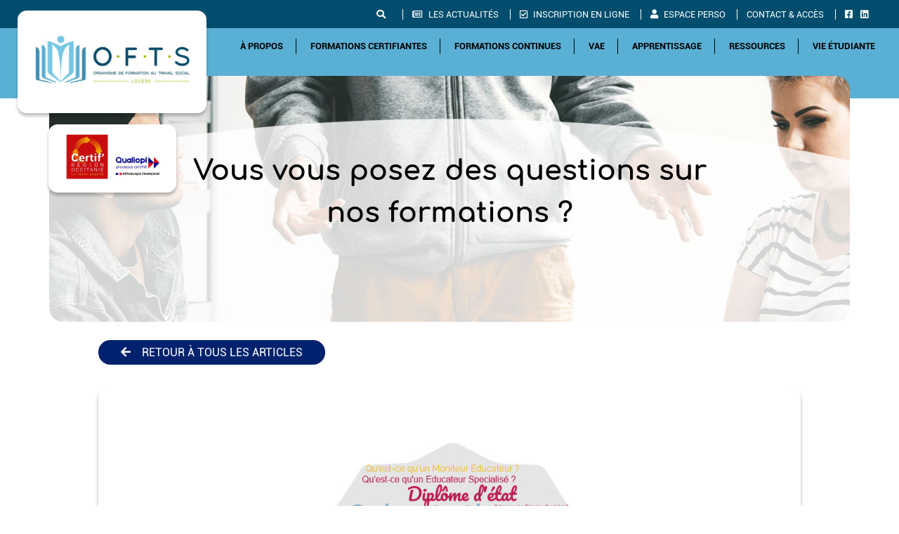

--- FILE ---
content_type: text/html; charset=UTF-8
request_url: https://ofts-lozere.fr/vous-vous-posez-des-questions-sur-nos-formations/
body_size: 15432
content:
<!doctype html>
<html class="no-js" lang="fr-FR">
	<head>
		<meta charset="UTF-8">
		<meta name="viewport" content="width=device-width, initial-scale=1.0" >
        
	  <meta name='robots' content='index, follow, max-image-preview:large, max-snippet:-1, max-video-preview:-1' />

	<!-- This site is optimized with the Yoast SEO plugin v26.6 - https://yoast.com/wordpress/plugins/seo/ -->
	<title>Vous vous posez des questions sur nos formations ? - OFTS LOZÈRE</title>
	<link rel="canonical" href="https://ofts-lozere.fr/vous-vous-posez-des-questions-sur-nos-formations/" />
	<meta property="og:locale" content="fr_FR" />
	<meta property="og:type" content="article" />
	<meta property="og:title" content="Vous vous posez des questions sur nos formations ? - OFTS LOZÈRE" />
	<meta property="og:description" content="L&rsquo;OFTS organise en partenariat avec divers établissements scolaires des interventions afin de présenter les formations au travail social. Nous participons [&hellip;]" />
	<meta property="og:url" content="https://ofts-lozere.fr/vous-vous-posez-des-questions-sur-nos-formations/" />
	<meta property="og:site_name" content="OFTS LOZÈRE" />
	<meta property="article:published_time" content="2021-12-10T10:08:21+00:00" />
	<meta property="article:modified_time" content="2023-06-07T06:30:46+00:00" />
	<meta property="og:image" content="https://ofts-lozere.fr/wp-content/uploads/2021/12/wordcloud-1.jpg" />
	<meta property="og:image:width" content="1024" />
	<meta property="og:image:height" content="1024" />
	<meta property="og:image:type" content="image/jpeg" />
	<meta name="author" content="Pauline PANTEL" />
	<meta name="twitter:card" content="summary_large_image" />
	<meta name="twitter:label1" content="Écrit par" />
	<meta name="twitter:data1" content="Pauline PANTEL" />
	<meta name="twitter:label2" content="Durée de lecture estimée" />
	<meta name="twitter:data2" content="1 minute" />
	<script type="application/ld+json" class="yoast-schema-graph">{"@context":"https://schema.org","@graph":[{"@type":"WebPage","@id":"https://ofts-lozere.fr/vous-vous-posez-des-questions-sur-nos-formations/","url":"https://ofts-lozere.fr/vous-vous-posez-des-questions-sur-nos-formations/","name":"Vous vous posez des questions sur nos formations ? - OFTS LOZÈRE","isPartOf":{"@id":"https://ofts-lozere.fr/#website"},"primaryImageOfPage":{"@id":"https://ofts-lozere.fr/vous-vous-posez-des-questions-sur-nos-formations/#primaryimage"},"image":{"@id":"https://ofts-lozere.fr/vous-vous-posez-des-questions-sur-nos-formations/#primaryimage"},"thumbnailUrl":"https://ofts-lozere.fr/wp-content/uploads/2021/12/wordcloud-1.jpg","datePublished":"2021-12-10T10:08:21+00:00","dateModified":"2023-06-07T06:30:46+00:00","author":{"@id":"https://ofts-lozere.fr/#/schema/person/df527eba0c743da465d470853fe88fbb"},"breadcrumb":{"@id":"https://ofts-lozere.fr/vous-vous-posez-des-questions-sur-nos-formations/#breadcrumb"},"inLanguage":"fr-FR","potentialAction":[{"@type":"ReadAction","target":["https://ofts-lozere.fr/vous-vous-posez-des-questions-sur-nos-formations/"]}]},{"@type":"ImageObject","inLanguage":"fr-FR","@id":"https://ofts-lozere.fr/vous-vous-posez-des-questions-sur-nos-formations/#primaryimage","url":"https://ofts-lozere.fr/wp-content/uploads/2021/12/wordcloud-1.jpg","contentUrl":"https://ofts-lozere.fr/wp-content/uploads/2021/12/wordcloud-1.jpg","width":1024,"height":1024},{"@type":"BreadcrumbList","@id":"https://ofts-lozere.fr/vous-vous-posez-des-questions-sur-nos-formations/#breadcrumb","itemListElement":[{"@type":"ListItem","position":1,"name":"Accueil","item":"https://ofts-lozere.fr/"},{"@type":"ListItem","position":2,"name":"Vous vous posez des questions sur nos formations ?"}]},{"@type":"WebSite","@id":"https://ofts-lozere.fr/#website","url":"https://ofts-lozere.fr/","name":"OFTS LOZÈRE","description":"Organisme de formation au travail social","potentialAction":[{"@type":"SearchAction","target":{"@type":"EntryPoint","urlTemplate":"https://ofts-lozere.fr/?s={search_term_string}"},"query-input":{"@type":"PropertyValueSpecification","valueRequired":true,"valueName":"search_term_string"}}],"inLanguage":"fr-FR"},{"@type":"Person","@id":"https://ofts-lozere.fr/#/schema/person/df527eba0c743da465d470853fe88fbb","name":"Pauline PANTEL","url":"https://ofts-lozere.fr/author/ppadmin/"}]}</script>
	<!-- / Yoast SEO plugin. -->


<link rel='dns-prefetch' href='//unpkg.com' />
<link rel='dns-prefetch' href='//cdn.jsdelivr.net' />
<link rel="alternate" type="application/rss+xml" title="OFTS LOZÈRE &raquo; Flux" href="https://ofts-lozere.fr/feed/" />
<link rel="alternate" type="application/rss+xml" title="OFTS LOZÈRE &raquo; Flux des commentaires" href="https://ofts-lozere.fr/comments/feed/" />
<link rel="alternate" title="oEmbed (JSON)" type="application/json+oembed" href="https://ofts-lozere.fr/wp-json/oembed/1.0/embed?url=https%3A%2F%2Fofts-lozere.fr%2Fvous-vous-posez-des-questions-sur-nos-formations%2F" />
<link rel="alternate" title="oEmbed (XML)" type="text/xml+oembed" href="https://ofts-lozere.fr/wp-json/oembed/1.0/embed?url=https%3A%2F%2Fofts-lozere.fr%2Fvous-vous-posez-des-questions-sur-nos-formations%2F&#038;format=xml" />
		<!-- This site uses the Google Analytics by MonsterInsights plugin v9.11.1 - Using Analytics tracking - https://www.monsterinsights.com/ -->
							<script src="//www.googletagmanager.com/gtag/js?id=G-3GNFL79P2E"  data-cfasync="false" data-wpfc-render="false" async></script>
			<script data-cfasync="false" data-wpfc-render="false">
				var mi_version = '9.11.1';
				var mi_track_user = true;
				var mi_no_track_reason = '';
								var MonsterInsightsDefaultLocations = {"page_location":"https:\/\/ofts-lozere.fr\/vous-vous-posez-des-questions-sur-nos-formations\/"};
								if ( typeof MonsterInsightsPrivacyGuardFilter === 'function' ) {
					var MonsterInsightsLocations = (typeof MonsterInsightsExcludeQuery === 'object') ? MonsterInsightsPrivacyGuardFilter( MonsterInsightsExcludeQuery ) : MonsterInsightsPrivacyGuardFilter( MonsterInsightsDefaultLocations );
				} else {
					var MonsterInsightsLocations = (typeof MonsterInsightsExcludeQuery === 'object') ? MonsterInsightsExcludeQuery : MonsterInsightsDefaultLocations;
				}

								var disableStrs = [
										'ga-disable-G-3GNFL79P2E',
									];

				/* Function to detect opted out users */
				function __gtagTrackerIsOptedOut() {
					for (var index = 0; index < disableStrs.length; index++) {
						if (document.cookie.indexOf(disableStrs[index] + '=true') > -1) {
							return true;
						}
					}

					return false;
				}

				/* Disable tracking if the opt-out cookie exists. */
				if (__gtagTrackerIsOptedOut()) {
					for (var index = 0; index < disableStrs.length; index++) {
						window[disableStrs[index]] = true;
					}
				}

				/* Opt-out function */
				function __gtagTrackerOptout() {
					for (var index = 0; index < disableStrs.length; index++) {
						document.cookie = disableStrs[index] + '=true; expires=Thu, 31 Dec 2099 23:59:59 UTC; path=/';
						window[disableStrs[index]] = true;
					}
				}

				if ('undefined' === typeof gaOptout) {
					function gaOptout() {
						__gtagTrackerOptout();
					}
				}
								window.dataLayer = window.dataLayer || [];

				window.MonsterInsightsDualTracker = {
					helpers: {},
					trackers: {},
				};
				if (mi_track_user) {
					function __gtagDataLayer() {
						dataLayer.push(arguments);
					}

					function __gtagTracker(type, name, parameters) {
						if (!parameters) {
							parameters = {};
						}

						if (parameters.send_to) {
							__gtagDataLayer.apply(null, arguments);
							return;
						}

						if (type === 'event') {
														parameters.send_to = monsterinsights_frontend.v4_id;
							var hookName = name;
							if (typeof parameters['event_category'] !== 'undefined') {
								hookName = parameters['event_category'] + ':' + name;
							}

							if (typeof MonsterInsightsDualTracker.trackers[hookName] !== 'undefined') {
								MonsterInsightsDualTracker.trackers[hookName](parameters);
							} else {
								__gtagDataLayer('event', name, parameters);
							}
							
						} else {
							__gtagDataLayer.apply(null, arguments);
						}
					}

					__gtagTracker('js', new Date());
					__gtagTracker('set', {
						'developer_id.dZGIzZG': true,
											});
					if ( MonsterInsightsLocations.page_location ) {
						__gtagTracker('set', MonsterInsightsLocations);
					}
										__gtagTracker('config', 'G-3GNFL79P2E', {"forceSSL":"true","link_attribution":"true"} );
										window.gtag = __gtagTracker;										(function () {
						/* https://developers.google.com/analytics/devguides/collection/analyticsjs/ */
						/* ga and __gaTracker compatibility shim. */
						var noopfn = function () {
							return null;
						};
						var newtracker = function () {
							return new Tracker();
						};
						var Tracker = function () {
							return null;
						};
						var p = Tracker.prototype;
						p.get = noopfn;
						p.set = noopfn;
						p.send = function () {
							var args = Array.prototype.slice.call(arguments);
							args.unshift('send');
							__gaTracker.apply(null, args);
						};
						var __gaTracker = function () {
							var len = arguments.length;
							if (len === 0) {
								return;
							}
							var f = arguments[len - 1];
							if (typeof f !== 'object' || f === null || typeof f.hitCallback !== 'function') {
								if ('send' === arguments[0]) {
									var hitConverted, hitObject = false, action;
									if ('event' === arguments[1]) {
										if ('undefined' !== typeof arguments[3]) {
											hitObject = {
												'eventAction': arguments[3],
												'eventCategory': arguments[2],
												'eventLabel': arguments[4],
												'value': arguments[5] ? arguments[5] : 1,
											}
										}
									}
									if ('pageview' === arguments[1]) {
										if ('undefined' !== typeof arguments[2]) {
											hitObject = {
												'eventAction': 'page_view',
												'page_path': arguments[2],
											}
										}
									}
									if (typeof arguments[2] === 'object') {
										hitObject = arguments[2];
									}
									if (typeof arguments[5] === 'object') {
										Object.assign(hitObject, arguments[5]);
									}
									if ('undefined' !== typeof arguments[1].hitType) {
										hitObject = arguments[1];
										if ('pageview' === hitObject.hitType) {
											hitObject.eventAction = 'page_view';
										}
									}
									if (hitObject) {
										action = 'timing' === arguments[1].hitType ? 'timing_complete' : hitObject.eventAction;
										hitConverted = mapArgs(hitObject);
										__gtagTracker('event', action, hitConverted);
									}
								}
								return;
							}

							function mapArgs(args) {
								var arg, hit = {};
								var gaMap = {
									'eventCategory': 'event_category',
									'eventAction': 'event_action',
									'eventLabel': 'event_label',
									'eventValue': 'event_value',
									'nonInteraction': 'non_interaction',
									'timingCategory': 'event_category',
									'timingVar': 'name',
									'timingValue': 'value',
									'timingLabel': 'event_label',
									'page': 'page_path',
									'location': 'page_location',
									'title': 'page_title',
									'referrer' : 'page_referrer',
								};
								for (arg in args) {
																		if (!(!args.hasOwnProperty(arg) || !gaMap.hasOwnProperty(arg))) {
										hit[gaMap[arg]] = args[arg];
									} else {
										hit[arg] = args[arg];
									}
								}
								return hit;
							}

							try {
								f.hitCallback();
							} catch (ex) {
							}
						};
						__gaTracker.create = newtracker;
						__gaTracker.getByName = newtracker;
						__gaTracker.getAll = function () {
							return [];
						};
						__gaTracker.remove = noopfn;
						__gaTracker.loaded = true;
						window['__gaTracker'] = __gaTracker;
					})();
									} else {
										console.log("");
					(function () {
						function __gtagTracker() {
							return null;
						}

						window['__gtagTracker'] = __gtagTracker;
						window['gtag'] = __gtagTracker;
					})();
									}
			</script>
							<!-- / Google Analytics by MonsterInsights -->
		<style id='wp-img-auto-sizes-contain-inline-css'>
img:is([sizes=auto i],[sizes^="auto," i]){contain-intrinsic-size:3000px 1500px}
/*# sourceURL=wp-img-auto-sizes-contain-inline-css */
</style>
<style id='wp-emoji-styles-inline-css'>

	img.wp-smiley, img.emoji {
		display: inline !important;
		border: none !important;
		box-shadow: none !important;
		height: 1em !important;
		width: 1em !important;
		margin: 0 0.07em !important;
		vertical-align: -0.1em !important;
		background: none !important;
		padding: 0 !important;
	}
/*# sourceURL=wp-emoji-styles-inline-css */
</style>
<style id='wp-block-library-inline-css'>
:root{--wp-block-synced-color:#7a00df;--wp-block-synced-color--rgb:122,0,223;--wp-bound-block-color:var(--wp-block-synced-color);--wp-editor-canvas-background:#ddd;--wp-admin-theme-color:#007cba;--wp-admin-theme-color--rgb:0,124,186;--wp-admin-theme-color-darker-10:#006ba1;--wp-admin-theme-color-darker-10--rgb:0,107,160.5;--wp-admin-theme-color-darker-20:#005a87;--wp-admin-theme-color-darker-20--rgb:0,90,135;--wp-admin-border-width-focus:2px}@media (min-resolution:192dpi){:root{--wp-admin-border-width-focus:1.5px}}.wp-element-button{cursor:pointer}:root .has-very-light-gray-background-color{background-color:#eee}:root .has-very-dark-gray-background-color{background-color:#313131}:root .has-very-light-gray-color{color:#eee}:root .has-very-dark-gray-color{color:#313131}:root .has-vivid-green-cyan-to-vivid-cyan-blue-gradient-background{background:linear-gradient(135deg,#00d084,#0693e3)}:root .has-purple-crush-gradient-background{background:linear-gradient(135deg,#34e2e4,#4721fb 50%,#ab1dfe)}:root .has-hazy-dawn-gradient-background{background:linear-gradient(135deg,#faaca8,#dad0ec)}:root .has-subdued-olive-gradient-background{background:linear-gradient(135deg,#fafae1,#67a671)}:root .has-atomic-cream-gradient-background{background:linear-gradient(135deg,#fdd79a,#004a59)}:root .has-nightshade-gradient-background{background:linear-gradient(135deg,#330968,#31cdcf)}:root .has-midnight-gradient-background{background:linear-gradient(135deg,#020381,#2874fc)}:root{--wp--preset--font-size--normal:16px;--wp--preset--font-size--huge:42px}.has-regular-font-size{font-size:1em}.has-larger-font-size{font-size:2.625em}.has-normal-font-size{font-size:var(--wp--preset--font-size--normal)}.has-huge-font-size{font-size:var(--wp--preset--font-size--huge)}.has-text-align-center{text-align:center}.has-text-align-left{text-align:left}.has-text-align-right{text-align:right}.has-fit-text{white-space:nowrap!important}#end-resizable-editor-section{display:none}.aligncenter{clear:both}.items-justified-left{justify-content:flex-start}.items-justified-center{justify-content:center}.items-justified-right{justify-content:flex-end}.items-justified-space-between{justify-content:space-between}.screen-reader-text{border:0;clip-path:inset(50%);height:1px;margin:-1px;overflow:hidden;padding:0;position:absolute;width:1px;word-wrap:normal!important}.screen-reader-text:focus{background-color:#ddd;clip-path:none;color:#444;display:block;font-size:1em;height:auto;left:5px;line-height:normal;padding:15px 23px 14px;text-decoration:none;top:5px;width:auto;z-index:100000}html :where(.has-border-color){border-style:solid}html :where([style*=border-top-color]){border-top-style:solid}html :where([style*=border-right-color]){border-right-style:solid}html :where([style*=border-bottom-color]){border-bottom-style:solid}html :where([style*=border-left-color]){border-left-style:solid}html :where([style*=border-width]){border-style:solid}html :where([style*=border-top-width]){border-top-style:solid}html :where([style*=border-right-width]){border-right-style:solid}html :where([style*=border-bottom-width]){border-bottom-style:solid}html :where([style*=border-left-width]){border-left-style:solid}html :where(img[class*=wp-image-]){height:auto;max-width:100%}:where(figure){margin:0 0 1em}html :where(.is-position-sticky){--wp-admin--admin-bar--position-offset:var(--wp-admin--admin-bar--height,0px)}@media screen and (max-width:600px){html :where(.is-position-sticky){--wp-admin--admin-bar--position-offset:0px}}

/*# sourceURL=wp-block-library-inline-css */
</style><style id='wp-block-image-inline-css'>
.wp-block-image>a,.wp-block-image>figure>a{display:inline-block}.wp-block-image img{box-sizing:border-box;height:auto;max-width:100%;vertical-align:bottom}@media not (prefers-reduced-motion){.wp-block-image img.hide{visibility:hidden}.wp-block-image img.show{animation:show-content-image .4s}}.wp-block-image[style*=border-radius] img,.wp-block-image[style*=border-radius]>a{border-radius:inherit}.wp-block-image.has-custom-border img{box-sizing:border-box}.wp-block-image.aligncenter{text-align:center}.wp-block-image.alignfull>a,.wp-block-image.alignwide>a{width:100%}.wp-block-image.alignfull img,.wp-block-image.alignwide img{height:auto;width:100%}.wp-block-image .aligncenter,.wp-block-image .alignleft,.wp-block-image .alignright,.wp-block-image.aligncenter,.wp-block-image.alignleft,.wp-block-image.alignright{display:table}.wp-block-image .aligncenter>figcaption,.wp-block-image .alignleft>figcaption,.wp-block-image .alignright>figcaption,.wp-block-image.aligncenter>figcaption,.wp-block-image.alignleft>figcaption,.wp-block-image.alignright>figcaption{caption-side:bottom;display:table-caption}.wp-block-image .alignleft{float:left;margin:.5em 1em .5em 0}.wp-block-image .alignright{float:right;margin:.5em 0 .5em 1em}.wp-block-image .aligncenter{margin-left:auto;margin-right:auto}.wp-block-image :where(figcaption){margin-bottom:1em;margin-top:.5em}.wp-block-image.is-style-circle-mask img{border-radius:9999px}@supports ((-webkit-mask-image:none) or (mask-image:none)) or (-webkit-mask-image:none){.wp-block-image.is-style-circle-mask img{border-radius:0;-webkit-mask-image:url('data:image/svg+xml;utf8,<svg viewBox="0 0 100 100" xmlns="http://www.w3.org/2000/svg"><circle cx="50" cy="50" r="50"/></svg>');mask-image:url('data:image/svg+xml;utf8,<svg viewBox="0 0 100 100" xmlns="http://www.w3.org/2000/svg"><circle cx="50" cy="50" r="50"/></svg>');mask-mode:alpha;-webkit-mask-position:center;mask-position:center;-webkit-mask-repeat:no-repeat;mask-repeat:no-repeat;-webkit-mask-size:contain;mask-size:contain}}:root :where(.wp-block-image.is-style-rounded img,.wp-block-image .is-style-rounded img){border-radius:9999px}.wp-block-image figure{margin:0}.wp-lightbox-container{display:flex;flex-direction:column;position:relative}.wp-lightbox-container img{cursor:zoom-in}.wp-lightbox-container img:hover+button{opacity:1}.wp-lightbox-container button{align-items:center;backdrop-filter:blur(16px) saturate(180%);background-color:#5a5a5a40;border:none;border-radius:4px;cursor:zoom-in;display:flex;height:20px;justify-content:center;opacity:0;padding:0;position:absolute;right:16px;text-align:center;top:16px;width:20px;z-index:100}@media not (prefers-reduced-motion){.wp-lightbox-container button{transition:opacity .2s ease}}.wp-lightbox-container button:focus-visible{outline:3px auto #5a5a5a40;outline:3px auto -webkit-focus-ring-color;outline-offset:3px}.wp-lightbox-container button:hover{cursor:pointer;opacity:1}.wp-lightbox-container button:focus{opacity:1}.wp-lightbox-container button:focus,.wp-lightbox-container button:hover,.wp-lightbox-container button:not(:hover):not(:active):not(.has-background){background-color:#5a5a5a40;border:none}.wp-lightbox-overlay{box-sizing:border-box;cursor:zoom-out;height:100vh;left:0;overflow:hidden;position:fixed;top:0;visibility:hidden;width:100%;z-index:100000}.wp-lightbox-overlay .close-button{align-items:center;cursor:pointer;display:flex;justify-content:center;min-height:40px;min-width:40px;padding:0;position:absolute;right:calc(env(safe-area-inset-right) + 16px);top:calc(env(safe-area-inset-top) + 16px);z-index:5000000}.wp-lightbox-overlay .close-button:focus,.wp-lightbox-overlay .close-button:hover,.wp-lightbox-overlay .close-button:not(:hover):not(:active):not(.has-background){background:none;border:none}.wp-lightbox-overlay .lightbox-image-container{height:var(--wp--lightbox-container-height);left:50%;overflow:hidden;position:absolute;top:50%;transform:translate(-50%,-50%);transform-origin:top left;width:var(--wp--lightbox-container-width);z-index:9999999999}.wp-lightbox-overlay .wp-block-image{align-items:center;box-sizing:border-box;display:flex;height:100%;justify-content:center;margin:0;position:relative;transform-origin:0 0;width:100%;z-index:3000000}.wp-lightbox-overlay .wp-block-image img{height:var(--wp--lightbox-image-height);min-height:var(--wp--lightbox-image-height);min-width:var(--wp--lightbox-image-width);width:var(--wp--lightbox-image-width)}.wp-lightbox-overlay .wp-block-image figcaption{display:none}.wp-lightbox-overlay button{background:none;border:none}.wp-lightbox-overlay .scrim{background-color:#fff;height:100%;opacity:.9;position:absolute;width:100%;z-index:2000000}.wp-lightbox-overlay.active{visibility:visible}@media not (prefers-reduced-motion){.wp-lightbox-overlay.active{animation:turn-on-visibility .25s both}.wp-lightbox-overlay.active img{animation:turn-on-visibility .35s both}.wp-lightbox-overlay.show-closing-animation:not(.active){animation:turn-off-visibility .35s both}.wp-lightbox-overlay.show-closing-animation:not(.active) img{animation:turn-off-visibility .25s both}.wp-lightbox-overlay.zoom.active{animation:none;opacity:1;visibility:visible}.wp-lightbox-overlay.zoom.active .lightbox-image-container{animation:lightbox-zoom-in .4s}.wp-lightbox-overlay.zoom.active .lightbox-image-container img{animation:none}.wp-lightbox-overlay.zoom.active .scrim{animation:turn-on-visibility .4s forwards}.wp-lightbox-overlay.zoom.show-closing-animation:not(.active){animation:none}.wp-lightbox-overlay.zoom.show-closing-animation:not(.active) .lightbox-image-container{animation:lightbox-zoom-out .4s}.wp-lightbox-overlay.zoom.show-closing-animation:not(.active) .lightbox-image-container img{animation:none}.wp-lightbox-overlay.zoom.show-closing-animation:not(.active) .scrim{animation:turn-off-visibility .4s forwards}}@keyframes show-content-image{0%{visibility:hidden}99%{visibility:hidden}to{visibility:visible}}@keyframes turn-on-visibility{0%{opacity:0}to{opacity:1}}@keyframes turn-off-visibility{0%{opacity:1;visibility:visible}99%{opacity:0;visibility:visible}to{opacity:0;visibility:hidden}}@keyframes lightbox-zoom-in{0%{transform:translate(calc((-100vw + var(--wp--lightbox-scrollbar-width))/2 + var(--wp--lightbox-initial-left-position)),calc(-50vh + var(--wp--lightbox-initial-top-position))) scale(var(--wp--lightbox-scale))}to{transform:translate(-50%,-50%) scale(1)}}@keyframes lightbox-zoom-out{0%{transform:translate(-50%,-50%) scale(1);visibility:visible}99%{visibility:visible}to{transform:translate(calc((-100vw + var(--wp--lightbox-scrollbar-width))/2 + var(--wp--lightbox-initial-left-position)),calc(-50vh + var(--wp--lightbox-initial-top-position))) scale(var(--wp--lightbox-scale));visibility:hidden}}
/*# sourceURL=https://ofts-lozere.fr/wp-includes/blocks/image/style.min.css */
</style>
<style id='wp-block-video-inline-css'>
.wp-block-video{box-sizing:border-box}.wp-block-video video{height:auto;vertical-align:middle;width:100%}@supports (position:sticky){.wp-block-video [poster]{object-fit:cover}}.wp-block-video.aligncenter{text-align:center}.wp-block-video :where(figcaption){margin-bottom:1em;margin-top:.5em}
/*# sourceURL=https://ofts-lozere.fr/wp-includes/blocks/video/style.min.css */
</style>
<style id='global-styles-inline-css'>
:root{--wp--preset--aspect-ratio--square: 1;--wp--preset--aspect-ratio--4-3: 4/3;--wp--preset--aspect-ratio--3-4: 3/4;--wp--preset--aspect-ratio--3-2: 3/2;--wp--preset--aspect-ratio--2-3: 2/3;--wp--preset--aspect-ratio--16-9: 16/9;--wp--preset--aspect-ratio--9-16: 9/16;--wp--preset--color--black: #000000;--wp--preset--color--cyan-bluish-gray: #abb8c3;--wp--preset--color--white: #ffffff;--wp--preset--color--pale-pink: #f78da7;--wp--preset--color--vivid-red: #cf2e2e;--wp--preset--color--luminous-vivid-orange: #ff6900;--wp--preset--color--luminous-vivid-amber: #fcb900;--wp--preset--color--light-green-cyan: #7bdcb5;--wp--preset--color--vivid-green-cyan: #00d084;--wp--preset--color--pale-cyan-blue: #8ed1fc;--wp--preset--color--vivid-cyan-blue: #0693e3;--wp--preset--color--vivid-purple: #9b51e0;--wp--preset--gradient--vivid-cyan-blue-to-vivid-purple: linear-gradient(135deg,rgb(6,147,227) 0%,rgb(155,81,224) 100%);--wp--preset--gradient--light-green-cyan-to-vivid-green-cyan: linear-gradient(135deg,rgb(122,220,180) 0%,rgb(0,208,130) 100%);--wp--preset--gradient--luminous-vivid-amber-to-luminous-vivid-orange: linear-gradient(135deg,rgb(252,185,0) 0%,rgb(255,105,0) 100%);--wp--preset--gradient--luminous-vivid-orange-to-vivid-red: linear-gradient(135deg,rgb(255,105,0) 0%,rgb(207,46,46) 100%);--wp--preset--gradient--very-light-gray-to-cyan-bluish-gray: linear-gradient(135deg,rgb(238,238,238) 0%,rgb(169,184,195) 100%);--wp--preset--gradient--cool-to-warm-spectrum: linear-gradient(135deg,rgb(74,234,220) 0%,rgb(151,120,209) 20%,rgb(207,42,186) 40%,rgb(238,44,130) 60%,rgb(251,105,98) 80%,rgb(254,248,76) 100%);--wp--preset--gradient--blush-light-purple: linear-gradient(135deg,rgb(255,206,236) 0%,rgb(152,150,240) 100%);--wp--preset--gradient--blush-bordeaux: linear-gradient(135deg,rgb(254,205,165) 0%,rgb(254,45,45) 50%,rgb(107,0,62) 100%);--wp--preset--gradient--luminous-dusk: linear-gradient(135deg,rgb(255,203,112) 0%,rgb(199,81,192) 50%,rgb(65,88,208) 100%);--wp--preset--gradient--pale-ocean: linear-gradient(135deg,rgb(255,245,203) 0%,rgb(182,227,212) 50%,rgb(51,167,181) 100%);--wp--preset--gradient--electric-grass: linear-gradient(135deg,rgb(202,248,128) 0%,rgb(113,206,126) 100%);--wp--preset--gradient--midnight: linear-gradient(135deg,rgb(2,3,129) 0%,rgb(40,116,252) 100%);--wp--preset--font-size--small: 13px;--wp--preset--font-size--medium: 20px;--wp--preset--font-size--large: 36px;--wp--preset--font-size--x-large: 42px;--wp--preset--spacing--20: 0.44rem;--wp--preset--spacing--30: 0.67rem;--wp--preset--spacing--40: 1rem;--wp--preset--spacing--50: 1.5rem;--wp--preset--spacing--60: 2.25rem;--wp--preset--spacing--70: 3.38rem;--wp--preset--spacing--80: 5.06rem;--wp--preset--shadow--natural: 6px 6px 9px rgba(0, 0, 0, 0.2);--wp--preset--shadow--deep: 12px 12px 50px rgba(0, 0, 0, 0.4);--wp--preset--shadow--sharp: 6px 6px 0px rgba(0, 0, 0, 0.2);--wp--preset--shadow--outlined: 6px 6px 0px -3px rgb(255, 255, 255), 6px 6px rgb(0, 0, 0);--wp--preset--shadow--crisp: 6px 6px 0px rgb(0, 0, 0);}:where(.is-layout-flex){gap: 0.5em;}:where(.is-layout-grid){gap: 0.5em;}body .is-layout-flex{display: flex;}.is-layout-flex{flex-wrap: wrap;align-items: center;}.is-layout-flex > :is(*, div){margin: 0;}body .is-layout-grid{display: grid;}.is-layout-grid > :is(*, div){margin: 0;}:where(.wp-block-columns.is-layout-flex){gap: 2em;}:where(.wp-block-columns.is-layout-grid){gap: 2em;}:where(.wp-block-post-template.is-layout-flex){gap: 1.25em;}:where(.wp-block-post-template.is-layout-grid){gap: 1.25em;}.has-black-color{color: var(--wp--preset--color--black) !important;}.has-cyan-bluish-gray-color{color: var(--wp--preset--color--cyan-bluish-gray) !important;}.has-white-color{color: var(--wp--preset--color--white) !important;}.has-pale-pink-color{color: var(--wp--preset--color--pale-pink) !important;}.has-vivid-red-color{color: var(--wp--preset--color--vivid-red) !important;}.has-luminous-vivid-orange-color{color: var(--wp--preset--color--luminous-vivid-orange) !important;}.has-luminous-vivid-amber-color{color: var(--wp--preset--color--luminous-vivid-amber) !important;}.has-light-green-cyan-color{color: var(--wp--preset--color--light-green-cyan) !important;}.has-vivid-green-cyan-color{color: var(--wp--preset--color--vivid-green-cyan) !important;}.has-pale-cyan-blue-color{color: var(--wp--preset--color--pale-cyan-blue) !important;}.has-vivid-cyan-blue-color{color: var(--wp--preset--color--vivid-cyan-blue) !important;}.has-vivid-purple-color{color: var(--wp--preset--color--vivid-purple) !important;}.has-black-background-color{background-color: var(--wp--preset--color--black) !important;}.has-cyan-bluish-gray-background-color{background-color: var(--wp--preset--color--cyan-bluish-gray) !important;}.has-white-background-color{background-color: var(--wp--preset--color--white) !important;}.has-pale-pink-background-color{background-color: var(--wp--preset--color--pale-pink) !important;}.has-vivid-red-background-color{background-color: var(--wp--preset--color--vivid-red) !important;}.has-luminous-vivid-orange-background-color{background-color: var(--wp--preset--color--luminous-vivid-orange) !important;}.has-luminous-vivid-amber-background-color{background-color: var(--wp--preset--color--luminous-vivid-amber) !important;}.has-light-green-cyan-background-color{background-color: var(--wp--preset--color--light-green-cyan) !important;}.has-vivid-green-cyan-background-color{background-color: var(--wp--preset--color--vivid-green-cyan) !important;}.has-pale-cyan-blue-background-color{background-color: var(--wp--preset--color--pale-cyan-blue) !important;}.has-vivid-cyan-blue-background-color{background-color: var(--wp--preset--color--vivid-cyan-blue) !important;}.has-vivid-purple-background-color{background-color: var(--wp--preset--color--vivid-purple) !important;}.has-black-border-color{border-color: var(--wp--preset--color--black) !important;}.has-cyan-bluish-gray-border-color{border-color: var(--wp--preset--color--cyan-bluish-gray) !important;}.has-white-border-color{border-color: var(--wp--preset--color--white) !important;}.has-pale-pink-border-color{border-color: var(--wp--preset--color--pale-pink) !important;}.has-vivid-red-border-color{border-color: var(--wp--preset--color--vivid-red) !important;}.has-luminous-vivid-orange-border-color{border-color: var(--wp--preset--color--luminous-vivid-orange) !important;}.has-luminous-vivid-amber-border-color{border-color: var(--wp--preset--color--luminous-vivid-amber) !important;}.has-light-green-cyan-border-color{border-color: var(--wp--preset--color--light-green-cyan) !important;}.has-vivid-green-cyan-border-color{border-color: var(--wp--preset--color--vivid-green-cyan) !important;}.has-pale-cyan-blue-border-color{border-color: var(--wp--preset--color--pale-cyan-blue) !important;}.has-vivid-cyan-blue-border-color{border-color: var(--wp--preset--color--vivid-cyan-blue) !important;}.has-vivid-purple-border-color{border-color: var(--wp--preset--color--vivid-purple) !important;}.has-vivid-cyan-blue-to-vivid-purple-gradient-background{background: var(--wp--preset--gradient--vivid-cyan-blue-to-vivid-purple) !important;}.has-light-green-cyan-to-vivid-green-cyan-gradient-background{background: var(--wp--preset--gradient--light-green-cyan-to-vivid-green-cyan) !important;}.has-luminous-vivid-amber-to-luminous-vivid-orange-gradient-background{background: var(--wp--preset--gradient--luminous-vivid-amber-to-luminous-vivid-orange) !important;}.has-luminous-vivid-orange-to-vivid-red-gradient-background{background: var(--wp--preset--gradient--luminous-vivid-orange-to-vivid-red) !important;}.has-very-light-gray-to-cyan-bluish-gray-gradient-background{background: var(--wp--preset--gradient--very-light-gray-to-cyan-bluish-gray) !important;}.has-cool-to-warm-spectrum-gradient-background{background: var(--wp--preset--gradient--cool-to-warm-spectrum) !important;}.has-blush-light-purple-gradient-background{background: var(--wp--preset--gradient--blush-light-purple) !important;}.has-blush-bordeaux-gradient-background{background: var(--wp--preset--gradient--blush-bordeaux) !important;}.has-luminous-dusk-gradient-background{background: var(--wp--preset--gradient--luminous-dusk) !important;}.has-pale-ocean-gradient-background{background: var(--wp--preset--gradient--pale-ocean) !important;}.has-electric-grass-gradient-background{background: var(--wp--preset--gradient--electric-grass) !important;}.has-midnight-gradient-background{background: var(--wp--preset--gradient--midnight) !important;}.has-small-font-size{font-size: var(--wp--preset--font-size--small) !important;}.has-medium-font-size{font-size: var(--wp--preset--font-size--medium) !important;}.has-large-font-size{font-size: var(--wp--preset--font-size--large) !important;}.has-x-large-font-size{font-size: var(--wp--preset--font-size--x-large) !important;}
/*# sourceURL=global-styles-inline-css */
</style>

<style id='classic-theme-styles-inline-css'>
/*! This file is auto-generated */
.wp-block-button__link{color:#fff;background-color:#32373c;border-radius:9999px;box-shadow:none;text-decoration:none;padding:calc(.667em + 2px) calc(1.333em + 2px);font-size:1.125em}.wp-block-file__button{background:#32373c;color:#fff;text-decoration:none}
/*# sourceURL=/wp-includes/css/classic-themes.min.css */
</style>
<link rel='stylesheet' id='woocommerce-layout-css' href='https://ofts-lozere.fr/wp-content/plugins/woocommerce/assets/css/woocommerce-layout.css?ver=10.4.3' media='all' />
<link rel='stylesheet' id='woocommerce-smallscreen-css' href='https://ofts-lozere.fr/wp-content/plugins/woocommerce/assets/css/woocommerce-smallscreen.css?ver=10.4.3' media='only screen and (max-width: 768px)' />
<link rel='stylesheet' id='woocommerce-general-css' href='https://ofts-lozere.fr/wp-content/plugins/woocommerce/assets/css/woocommerce.css?ver=10.4.3' media='all' />
<style id='woocommerce-inline-inline-css'>
.woocommerce form .form-row .required { visibility: visible; }
/*# sourceURL=woocommerce-inline-inline-css */
</style>
<link rel='stylesheet' id='wp-lightbox-2.min.css-css' href='https://ofts-lozere.fr/wp-content/plugins/wp-lightbox-2/styles/lightbox.min.css?ver=1.3.4' media='all' />
<link rel='stylesheet' id='mary-bootstrap-style-css' href='https://ofts-lozere.fr/wp-content/themes/ofts/assets/css/bootstrap-grid.min.css?ver=1.0' media='screen' />
<link rel='stylesheet' id='mary-font-style-css' href='https://ofts-lozere.fr/wp-content/themes/ofts/assets/webfonts/fonts.css?ver=1.0' media='all' />
<link rel='stylesheet' id='mary-fontawesome-style-css' href='https://ofts-lozere.fr/wp-content/themes/ofts/assets/css/all.min.css?ver=1.0' media='screen' />
<link rel='stylesheet' id='mary-style-css' href='https://ofts-lozere.fr/wp-content/themes/ofts/style.css?ver=1.0' media='all' />
<link rel='stylesheet' id='slick-master-css-css' href='https://ofts-lozere.fr/wp-content/themes/ofts/assets/js/slick-master/slick/slick.css?ver=6.9' media='all' />
<link rel='stylesheet' id='slick-theme-css-css' href='https://ofts-lozere.fr/wp-content/themes/ofts/assets/js/slick-master/slick/slick-theme.css?ver=6.9' media='all' />
<link rel='stylesheet' id='vuetify-css-css' href='https://cdn.jsdelivr.net/npm/vuetify@3.11.2/dist/vuetify.min.css?ver=6.9' media='all' />
<link rel='stylesheet' id='mdi-css' href='https://cdn.jsdelivr.net/npm/@mdi/font@7.4.47/css/materialdesignicons.min.css?ver=6.9' media='all' />
<link rel='stylesheet' id='wp_mailjet_form_builder_widget-widget-front-styles-css' href='https://ofts-lozere.fr/wp-content/plugins/mailjet-for-wordpress/src/widgetformbuilder/css/front-widget.css?ver=6.1.6' media='all' />
<link rel='stylesheet' id='wp-block-paragraph-css' href='https://ofts-lozere.fr/wp-includes/blocks/paragraph/style.min.css?ver=6.9' media='all' />
<!--n2css--><!--n2js--><script src="https://ofts-lozere.fr/wp-content/plugins/google-analytics-for-wordpress/assets/js/frontend-gtag.min.js?ver=9.11.1" id="monsterinsights-frontend-script-js" async data-wp-strategy="async"></script>
<script data-cfasync="false" data-wpfc-render="false" id='monsterinsights-frontend-script-js-extra'>var monsterinsights_frontend = {"js_events_tracking":"true","download_extensions":"doc,pdf,ppt,zip,xls,docx,pptx,xlsx","inbound_paths":"[{\"path\":\"\\\/go\\\/\",\"label\":\"affiliate\"},{\"path\":\"\\\/recommend\\\/\",\"label\":\"affiliate\"}]","home_url":"https:\/\/ofts-lozere.fr","hash_tracking":"false","v4_id":"G-3GNFL79P2E"};</script>
<script src="https://ofts-lozere.fr/wp-includes/js/jquery/jquery.min.js?ver=3.7.1" id="jquery-core-js"></script>
<script src="https://ofts-lozere.fr/wp-includes/js/jquery/jquery-migrate.min.js?ver=3.4.1" id="jquery-migrate-js"></script>
<script src="https://ofts-lozere.fr/wp-content/plugins/woocommerce/assets/js/jquery-blockui/jquery.blockUI.min.js?ver=2.7.0-wc.10.4.3" id="wc-jquery-blockui-js" defer data-wp-strategy="defer"></script>
<script id="wc-add-to-cart-js-extra">
var wc_add_to_cart_params = {"ajax_url":"/wp-admin/admin-ajax.php","wc_ajax_url":"/?wc-ajax=%%endpoint%%","i18n_view_cart":"Voir le panier","cart_url":"https://ofts-lozere.fr/liste-des-inscriptions/","is_cart":"","cart_redirect_after_add":"yes"};
//# sourceURL=wc-add-to-cart-js-extra
</script>
<script src="https://ofts-lozere.fr/wp-content/plugins/woocommerce/assets/js/frontend/add-to-cart.min.js?ver=10.4.3" id="wc-add-to-cart-js" defer data-wp-strategy="defer"></script>
<script src="https://ofts-lozere.fr/wp-content/plugins/woocommerce/assets/js/js-cookie/js.cookie.min.js?ver=2.1.4-wc.10.4.3" id="wc-js-cookie-js" defer data-wp-strategy="defer"></script>
<script id="woocommerce-js-extra">
var woocommerce_params = {"ajax_url":"/wp-admin/admin-ajax.php","wc_ajax_url":"/?wc-ajax=%%endpoint%%","i18n_password_show":"Afficher le mot de passe","i18n_password_hide":"Masquer le mot de passe"};
//# sourceURL=woocommerce-js-extra
</script>
<script src="https://ofts-lozere.fr/wp-content/plugins/woocommerce/assets/js/frontend/woocommerce.min.js?ver=10.4.3" id="woocommerce-js" defer data-wp-strategy="defer"></script>
<script src="https://unpkg.com/vue@3/dist/vue.global.js?ver=6.9" id="vuejs-js"></script>
<script src="https://cdn.jsdelivr.net/npm/vuetify@3.11.2/dist/vuetify.min.js?ver=6.9" id="vuetify-js"></script>
<script src="https://ofts-lozere.fr/wp-content/themes/ofts/assets/js/slick-master/slick/slick.min.js?ver=6.9" id="slick-master-js-js"></script>
<script src="https://ofts-lozere.fr/wp-content/themes/ofts/assets/js/bootstrap.min.js?ver=1.0" id="bootstrap-js-js"></script>
<script src="https://ofts-lozere.fr/wp-content/themes/ofts/assets/js/main.js?ver=1.0" id="mary-js-js"></script>
<link rel="https://api.w.org/" href="https://ofts-lozere.fr/wp-json/" /><link rel="alternate" title="JSON" type="application/json" href="https://ofts-lozere.fr/wp-json/wp/v2/posts/4823" /><link rel="EditURI" type="application/rsd+xml" title="RSD" href="https://ofts-lozere.fr/xmlrpc.php?rsd" />
<meta name="generator" content="WordPress 6.9" />
<meta name="generator" content="WooCommerce 10.4.3" />
<link rel='shortlink' href='https://ofts-lozere.fr/?p=4823' />
<style type="text/css">dd ul.bulleted {  float:none;clear:both; }</style>	<noscript><style>.woocommerce-product-gallery{ opacity: 1 !important; }</style></noscript>
	<style>.recentcomments a{display:inline !important;padding:0 !important;margin:0 !important;}</style><link rel="icon" href="https://ofts-lozere.fr/wp-content/uploads/2020/09/cropped-Favicon_OFTS-Lozere-32x32.jpg" sizes="32x32" />
<link rel="icon" href="https://ofts-lozere.fr/wp-content/uploads/2020/09/cropped-Favicon_OFTS-Lozere-192x192.jpg" sizes="192x192" />
<link rel="apple-touch-icon" href="https://ofts-lozere.fr/wp-content/uploads/2020/09/cropped-Favicon_OFTS-Lozere-180x180.jpg" />
<meta name="msapplication-TileImage" content="https://ofts-lozere.fr/wp-content/uploads/2020/09/cropped-Favicon_OFTS-Lozere-270x270.jpg" />
		<style id="wp-custom-css">
			#content-page .bloc_content form input,#content-page .bloc_content form input:focus, #content-page .bloc_content form input:active {
	border:none;
}		</style>
		
	    <meta http-equiv="Content-Type" content="text/html; charset=utf-8">
    <link rel='stylesheet' id='wc-blocks-style-css' href='https://ofts-lozere.fr/wp-content/plugins/woocommerce/assets/client/blocks/wc-blocks.css?ver=wc-10.4.3' media='all' />
</head>

	<body class="wp-singular post-template-default single single-post postid-4823 single-format-standard wp-theme-ofts theme-ofts woocommerce-no-js">
		<!-- HEADER	-->
		<header class="header">
            <div class="logo logo_header">
				<a href="https://ofts-lozere.fr"><img alt="OFTS Organisme de Formation au Travail Social - Lozère" src="https://ofts-lozere.fr/wp-content/themes/ofts/assets/img/Logo_horizontal_OFTS.jpg"></a>
                <div>
                    <img src="https://ofts-lozere.fr/wp-content/themes/ofts/assets/img/certif.png" alt="Logo - Certif' Qualiopi">
                </div>
			</div>

			<nav class="navbar">
				<div class="nav_tool row">
					<div class="col-lg-3"></div>
					<div class="col-lg-9">
						<ul class="menu_tool">
							<li class="menu_item_tool header_search">
                                <i class="fas fa-search"></i>
                            </li>
							<li class="menu_item_tool">
                                <a href="https://ofts-lozere.fr/les-actualites-de-lofts/"><i class="far fa-newspaper"></i>Les actualités</a>
                            </li>
							<li class="menu_item_tool">
                                <a href="https://ofts-lozere.fr/inscriptions-en-ligne/"><i class="far fa-check-square"></i>Inscription en ligne</a>
                            </li>
							<li class="menu_item_tool">
                                <a href="https://ofts-lozere.fr/mon-compte-inscription-ofts/"><i class="fas fa-user"></i>Espace perso</a>
                            </li>
							<li class="menu_item_tool">
                                <a href="https://ofts-lozere.fr/contact-et-acces/">Contact & Accès</a>
                            </li>
							<li class="menu_item_tool item_fb">
                                <a title="Retrouvez l'OFTS sur Facebook" href="https://www.facebook.com/profile.php?id=100066662563770" target="_blank"><i class="fab fa-facebook-square"></i></a>
                            </li>
							<li class="menu_item_tool item_lk">
                                <a title="Retrouvez l'OFTS sur Linkedin" href="https://fr.linkedin.com/in/ofts-de-loz%C3%A8re-925a26201" target="_blank"><i class="fab fa-linkedin"></i></a>
                            </li>
						</ul>
					</div>	
				</div>
				
				<div class="nav_main row">
					<div class="col-lg-3"></div>
					<div class="col-lg-9">
						<ul class="menu_principal">
							<li id="menu-item-7872" class="menu-item menu-item-type-post_type menu-item-object-page menu-item-has-children menu-item-7872"><a href="https://ofts-lozere.fr/a-propos/">À propos</a>
<ul class="sub-menu">
	<li id="menu-item-79" class="menu-item menu-item-type-post_type menu-item-object-page menu-item-79"><a href="https://ofts-lozere.fr/a-propos/historique/">Historique</a></li>
	<li id="menu-item-82" class="menu-item menu-item-type-post_type menu-item-object-page menu-item-82"><a href="https://ofts-lozere.fr/a-propos/association-gestionnaire/">Association Gestionnaire de l’OFTS</a></li>
	<li id="menu-item-80" class="menu-item menu-item-type-post_type menu-item-object-page menu-item-80"><a href="https://ofts-lozere.fr/a-propos/notre-equipe/">Notre équipe</a></li>
	<li id="menu-item-4645" class="menu-item menu-item-type-post_type menu-item-object-page menu-item-4645"><a href="https://ofts-lozere.fr/a-propos/pix-3/">PIX</a></li>
	<li id="menu-item-6443" class="menu-item menu-item-type-custom menu-item-object-custom menu-item-6443"><a target="_blank" href="https://ofts-lozere.fr/wp-content/uploads/2025/01/Certificat-QUALITE.pdf">Certificat Qualité</a></li>
	<li id="menu-item-81" class="menu-item menu-item-type-post_type menu-item-object-page menu-item-81"><a href="https://ofts-lozere.fr/a-propos/projet-detablissement/">Projet pédagogique</a></li>
	<li id="menu-item-3695" class="menu-item menu-item-type-post_type menu-item-object-page menu-item-3695"><a href="https://ofts-lozere.fr/a-propos/chiffres-utiles-de-nos-formations/">Chiffres utiles de nos formations &#038; Rapport d’activité</a></li>
</ul>
</li>
<li id="menu-item-7876" class="menu-item menu-item-type-post_type menu-item-object-page menu-item-has-children menu-item-7876"><a href="https://ofts-lozere.fr/formations-initiales/">Formations Certifiantes</a>
<ul class="sub-menu">
	<li id="menu-item-86" class="menu-item menu-item-type-post_type menu-item-object-page menu-item-86"><a href="https://ofts-lozere.fr/formations-initiales/diplome-detat-deducateur-specialise/">Diplôme d’État d’Éducateur Spécialisé</a></li>
	<li id="menu-item-87" class="menu-item menu-item-type-post_type menu-item-object-page menu-item-87"><a href="https://ofts-lozere.fr/formations-initiales/diplome-de-moniteur-educateur/">Diplôme d’État de Moniteur Éducateur</a></li>
	<li id="menu-item-93" class="menu-item menu-item-type-post_type menu-item-object-page menu-item-93"><a href="https://ofts-lozere.fr/formations-initiales/diplome-detat-daccompagnant-educatif-et-social/">Diplôme d’État d’Accompagnant Éducatif et Social</a></li>
</ul>
</li>
<li id="menu-item-7873" class="menu-item menu-item-type-post_type menu-item-object-page menu-item-7873"><a href="https://ofts-lozere.fr/nos-formations-pour-les-professionnels/">Formations Continues</a></li>
<li id="menu-item-90" class="menu-item menu-item-type-post_type menu-item-object-page menu-item-90"><a href="https://ofts-lozere.fr/vae/">VAE</a></li>
<li id="menu-item-7874" class="menu-item menu-item-type-post_type menu-item-object-page menu-item-has-children menu-item-7874"><a href="https://ofts-lozere.fr/apprentissage/">Apprentissage</a>
<ul class="sub-menu">
	<li id="menu-item-99" class="menu-item menu-item-type-post_type menu-item-object-page menu-item-99"><a href="https://ofts-lozere.fr/apprentissage/pour-quelles-formations/">Pour quelles formations ?</a></li>
	<li id="menu-item-98" class="menu-item menu-item-type-post_type menu-item-object-page menu-item-98"><a href="https://ofts-lozere.fr/apprentissage/comment-ca-marche/">Comment ça marche ?</a></li>
</ul>
</li>
<li id="menu-item-7875" class="menu-item menu-item-type-post_type menu-item-object-page menu-item-has-children menu-item-7875"><a href="https://ofts-lozere.fr/ressources/">Ressources</a>
<ul class="sub-menu">
	<li id="menu-item-101" class="menu-item menu-item-type-post_type menu-item-object-page menu-item-101"><a href="https://ofts-lozere.fr/ressources/infos-pratiques/">Infos pratiques</a></li>
	<li id="menu-item-103" class="menu-item menu-item-type-post_type menu-item-object-page menu-item-103"><a href="https://ofts-lozere.fr/ressources/ressources-sur-place/">Ressources sur place</a></li>
	<li id="menu-item-102" class="menu-item menu-item-type-post_type menu-item-object-page menu-item-102"><a href="https://ofts-lozere.fr/ressources/revues-specialisees/">Revues spécialisées</a></li>
	<li id="menu-item-104" class="menu-item menu-item-type-post_type menu-item-object-page menu-item-104"><a href="https://ofts-lozere.fr/ressources/ressources-en-ligne/">Ressources en ligne</a></li>
</ul>
</li>
<li id="menu-item-7877" class="menu-item menu-item-type-post_type menu-item-object-page menu-item-has-children menu-item-7877"><a href="https://ofts-lozere.fr/vie-etudiante/">Vie étudiante</a>
<ul class="sub-menu">
	<li id="menu-item-110" class="menu-item menu-item-type-post_type menu-item-object-page menu-item-110"><a href="https://ofts-lozere.fr/vie-etudiante/crous/">CROUS</a></li>
	<li id="menu-item-107" class="menu-item menu-item-type-post_type menu-item-object-page menu-item-107"><a href="https://ofts-lozere.fr/vie-etudiante/mobilite-erasmus-ofts-europe-occitanie/erasmus/">Erasmus</a></li>
	<li id="menu-item-112" class="menu-item menu-item-type-post_type menu-item-object-page menu-item-112"><a href="https://ofts-lozere.fr/vie-etudiante/liens-utiles/">Liens utiles</a></li>
</ul>
</li>
							<ul class="menu_tool menu_tool_02">
                                <li class="menu_item_tool">
                                    <a href="https://ofts-lozere.fr/les-actualites-de-lofts/"><i class="far fa-newspaper"></i>Les actualités</a>
                                </li>
                                <li class="menu_item_tool">
                                    <a href="https://ofts-lozere.fr/inscriptions-en-ligne/"><i class="far fa-check-square"></i>Inscription en ligne</a>
                                </li>
                                <li class="menu_item_tool">
                                    <a href="https://ofts-lozere.fr/mon-compte-inscription-ofts/"><i class="fas fa-user"></i>Espace perso</a>
                                </li>
                                <li class="menu_item_tool">
                                    <a href="https://ofts-lozere.fr/contact-et-acces/">Contact & Accès</a>
                                </li>
                                <li class="menu_item_tool item_fb">
                                    <a title="Retrouvez l'OFTS sur Facebook" href="https://www.facebook.com/profile.php?id=100066662563770" target="_blank"><i class="fab fa-facebook-square"></i></a>
                                </li>
                                <li class="menu_item_tool item_lk">
                                    <a title="Retrouvez l'OFTS sur Linkedin" href="https://fr.linkedin.com/in/ofts-de-loz%C3%A8re-925a26201" target="_blank"><i class="fab fa-linkedin"></i></a>
                                </li>
							</ul>
						</ul>
						<div class="burger_menu open">
							<div class="wrap_line_menu">
								<div class="line_menu"></div>
								<div class="line_menu"></div>
								<div class="line_menu"></div>
							</div>
							<p class="menu_text">Menu</p>
							<div class="clear"></div>
						</div>
						<div class="close_menu close">
							<div class="line_close line_close_01"></div>
							<div class="line_close line_close_02"></div>
						</div>
					</div>
				</div>
			</nav>
				
				
			<div class="modal_search">
				<div class="content_modal">
					<div class="close_modal_search">
						<i class="fas fa-times"></i>
					</div>
					<form role="search" method="get" class="search-form" action="https://ofts-lozere.fr/">
				<label>
					<span class="screen-reader-text">Rechercher :</span>
					<input type="search" class="search-field" placeholder="Rechercher…" value="" name="s" />
				</label>
				<input type="submit" class="search-submit" value="Rechercher" />
			</form>				</div>
        	</div>
			
		</header>
		<!-- FIN HEADER --><main id="wrap_main_page" class="wrap_content">
	<div id="background-page" class="bd-page container">
    	<h1>Vous vous posez des questions sur nos formations ?</h1>
    </div>
		<section id="content-page" class="main_content container_bis">
		<a class="btn_ofts" href="https://ofts-lozere.fr/les-actualites-de-lofts/"><i class="fas fa-arrow-left"></i>Retour à tous les articles</a>
		<div id="content" class="bloc_content">
			<div class="img_single">
									<img width="1024" height="1024" src="https://ofts-lozere.fr/wp-content/uploads/2021/12/wordcloud-1.jpg" class="attachment-medium-large size-medium-large wp-post-image" alt="" title="Vous vous posez des questions sur nos formations ?" decoding="async" fetchpriority="high" srcset="https://ofts-lozere.fr/wp-content/uploads/2021/12/wordcloud-1.jpg 1024w, https://ofts-lozere.fr/wp-content/uploads/2021/12/wordcloud-1-300x300.jpg 300w, https://ofts-lozere.fr/wp-content/uploads/2021/12/wordcloud-1-150x150.jpg 150w, https://ofts-lozere.fr/wp-content/uploads/2021/12/wordcloud-1-768x768.jpg 768w, https://ofts-lozere.fr/wp-content/uploads/2021/12/wordcloud-1-600x600.jpg 600w, https://ofts-lozere.fr/wp-content/uploads/2021/12/wordcloud-1-100x100.jpg 100w" sizes="(max-width: 1024px) 100vw, 1024px" />				
					
			</div>	 
			
<p>L&rsquo;OFTS organise en partenariat avec divers établissements scolaires des interventions afin de présenter les formations au travail social.</p>



<p>Nous participons également aux salons TAF, aux forums des formations mais aussi aux journées d&rsquo;information et d&rsquo;orientation dans les lycées.</p>



<p>Contactez-nous si vous souhaitez obtenir plus de renseignements.</p>



<figure class="wp-block-image size-large"><img decoding="async" width="748" height="1024" src="https://ofts-lozere.fr/wp-content/uploads/2021/12/Flyer_Portes-Ouvertes-OFTS-Recto-FINAL-748x1024.jpg" alt="" class="wp-image-4825" srcset="https://ofts-lozere.fr/wp-content/uploads/2021/12/Flyer_Portes-Ouvertes-OFTS-Recto-FINAL-748x1024.jpg 748w, https://ofts-lozere.fr/wp-content/uploads/2021/12/Flyer_Portes-Ouvertes-OFTS-Recto-FINAL-219x300.jpg 219w, https://ofts-lozere.fr/wp-content/uploads/2021/12/Flyer_Portes-Ouvertes-OFTS-Recto-FINAL-768x1052.jpg 768w, https://ofts-lozere.fr/wp-content/uploads/2021/12/Flyer_Portes-Ouvertes-OFTS-Recto-FINAL-600x822.jpg 600w, https://ofts-lozere.fr/wp-content/uploads/2021/12/Flyer_Portes-Ouvertes-OFTS-Recto-FINAL.jpg 1095w" sizes="(max-width: 748px) 100vw, 748px" /></figure>



<figure class="wp-block-image size-large"><img decoding="async" width="748" height="1024" src="https://ofts-lozere.fr/wp-content/uploads/2021/12/Flyer_Portes-Ouvertes-OFTS-Verso-FINAL-748x1024.jpg" alt="" class="wp-image-4824" srcset="https://ofts-lozere.fr/wp-content/uploads/2021/12/Flyer_Portes-Ouvertes-OFTS-Verso-FINAL-748x1024.jpg 748w, https://ofts-lozere.fr/wp-content/uploads/2021/12/Flyer_Portes-Ouvertes-OFTS-Verso-FINAL-219x300.jpg 219w, https://ofts-lozere.fr/wp-content/uploads/2021/12/Flyer_Portes-Ouvertes-OFTS-Verso-FINAL-768x1052.jpg 768w, https://ofts-lozere.fr/wp-content/uploads/2021/12/Flyer_Portes-Ouvertes-OFTS-Verso-FINAL-600x822.jpg 600w, https://ofts-lozere.fr/wp-content/uploads/2021/12/Flyer_Portes-Ouvertes-OFTS-Verso-FINAL.jpg 1095w" sizes="(max-width: 748px) 100vw, 748px" /></figure>



<figure class="wp-block-video"><video height="1080" style="aspect-ratio: 1080 / 1080;" width="1080" controls src="https://ofts-lozere.fr/wp-content/uploads/2021/12/OFTS-TOUR-Teaser.mp4"></video></figure>
        </div>
    </section>
	
	<div class="pagination container_bis">
		<span class="left btn_ofts"><i class="fas fa-arrow-left"></i> <a href="https://ofts-lozere.fr/rejoignez-nous-sur-les-reseaux-sociaux/" rel="prev">Rejoignez-nous sur les réseaux sociaux !</a></span><span class="right btn_ofts"><a href="https://ofts-lozere.fr/il-y-a-du-nouveau-a-lofts/" rel="next">Il y a du nouveau à l&rsquo;OFTS !</a> <i class="fas fa-arrow-right"></i></span>		<div class="clear"></div>
	</div>
	
    </main>
<footer id="footer">
	<div class="demi_cercle"></div>
	<div class="wrap_footer">
		<div class="container">
						<div class="footer_01">
				<div class="widget widget_nav_menu"><div class="widget-content"><div class="menu-footer-01-container"><ul id="menu-footer-01" class="menu"><li id="menu-item-7878" class="menu-item menu-item-type-post_type menu-item-object-page menu-item-has-children menu-item-7878"><a href="https://ofts-lozere.fr/a-propos/">À propos</a>
<ul class="sub-menu">
	<li id="menu-item-117" class="menu-item menu-item-type-post_type menu-item-object-page menu-item-117"><a href="https://ofts-lozere.fr/a-propos/historique/">Historique</a></li>
	<li id="menu-item-120" class="menu-item menu-item-type-post_type menu-item-object-page menu-item-120"><a href="https://ofts-lozere.fr/a-propos/association-gestionnaire/">Association Gestionnaire de l’OFTS</a></li>
	<li id="menu-item-118" class="menu-item menu-item-type-post_type menu-item-object-page menu-item-118"><a href="https://ofts-lozere.fr/a-propos/notre-equipe/">Notre équipe</a></li>
	<li id="menu-item-7698" class="menu-item menu-item-type-post_type menu-item-object-page menu-item-7698"><a href="https://ofts-lozere.fr/a-propos/pix-3/">PIX</a></li>
	<li id="menu-item-7879" class="menu-item menu-item-type-custom menu-item-object-custom menu-item-7879"><a href="https://ofts-lozere.fr/wp-content/uploads/2025/01/Certificat-QUALITE.pdf">Certificat Qualité</a></li>
	<li id="menu-item-119" class="menu-item menu-item-type-post_type menu-item-object-page menu-item-119"><a href="https://ofts-lozere.fr/a-propos/projet-detablissement/">Projet pédagogique</a></li>
	<li id="menu-item-7699" class="menu-item menu-item-type-post_type menu-item-object-page menu-item-7699"><a href="https://ofts-lozere.fr/a-propos/chiffres-utiles-de-nos-formations/">Chiffres utiles de nos formations &#038; Rapport d’activité</a></li>
	<li id="menu-item-121" class="menu-item menu-item-type-post_type menu-item-object-page menu-item-121"><a href="https://ofts-lozere.fr/offres-demploi/">Offres d’emploi</a></li>
</ul>
</li>
</ul></div></div></div><div class="widget widget_nav_menu"><div class="widget-content"><div class="menu-footer-02-container"><ul id="menu-footer-02" class="menu"><li id="menu-item-122" class="menu-item menu-item-type-post_type menu-item-object-page menu-item-has-children menu-item-122"><a href="https://ofts-lozere.fr/formations-initiales/">Formations initiales</a>
<ul class="sub-menu">
	<li id="menu-item-123" class="menu-item menu-item-type-post_type menu-item-object-page menu-item-123"><a href="https://ofts-lozere.fr/formations-initiales/diplome-detat-deducateur-specialise/">Diplôme d&rsquo;état | d&rsquo;éducateur spécialisé</a></li>
	<li id="menu-item-124" class="menu-item menu-item-type-post_type menu-item-object-page menu-item-124"><a href="https://ofts-lozere.fr/formations-initiales/diplome-de-moniteur-educateur/">Diplôme d&rsquo;état | de moniteur éducateur</a></li>
	<li id="menu-item-125" class="menu-item menu-item-type-post_type menu-item-object-page menu-item-125"><a href="https://ofts-lozere.fr/formations-initiales/diplome-detat-daccompagnant-educatif-et-social/">Diplôme d&rsquo;état | d&rsquo;accompagnant éducatif et social</a></li>
</ul>
</li>
</ul></div></div></div><div class="widget widget_nav_menu"><div class="widget-content"><div class="menu-footer-03-container"><ul id="menu-footer-03" class="menu"><li id="menu-item-7880" class="menu-item menu-item-type-post_type menu-item-object-page menu-item-7880"><a href="https://ofts-lozere.fr/nos-formations-pour-les-professionnels/">Formations pro</a></li>
<li id="menu-item-128" class="menu-item menu-item-type-post_type menu-item-object-page menu-item-128"><a href="https://ofts-lozere.fr/vae/">VAE</a></li>
</ul></div></div></div><div class="widget widget_nav_menu"><div class="widget-content"><div class="menu-footer-04-container"><ul id="menu-footer-04" class="menu"><li id="menu-item-7881" class="menu-item menu-item-type-post_type menu-item-object-page menu-item-has-children menu-item-7881"><a href="https://ofts-lozere.fr/apprentissage/">Apprentissage</a>
<ul class="sub-menu">
	<li id="menu-item-133" class="menu-item menu-item-type-post_type menu-item-object-page menu-item-133"><a href="https://ofts-lozere.fr/apprentissage/pour-quelles-formations/">Pour quelles formations ?</a></li>
	<li id="menu-item-132" class="menu-item menu-item-type-post_type menu-item-object-page menu-item-132"><a href="https://ofts-lozere.fr/apprentissage/comment-ca-marche/">Comment ça marche ?</a></li>
</ul>
</li>
</ul></div></div></div><div class="widget widget_nav_menu"><div class="widget-content"><div class="menu-footer-05-container"><ul id="menu-footer-05" class="menu"><li id="menu-item-7882" class="menu-item menu-item-type-post_type menu-item-object-page menu-item-has-children menu-item-7882"><a href="https://ofts-lozere.fr/ressources/">Ressources</a>
<ul class="sub-menu">
	<li id="menu-item-136" class="menu-item menu-item-type-post_type menu-item-object-page menu-item-136"><a href="https://ofts-lozere.fr/ressources/infos-pratiques/">Infos pratiques</a></li>
	<li id="menu-item-138" class="menu-item menu-item-type-post_type menu-item-object-page menu-item-138"><a href="https://ofts-lozere.fr/ressources/ressources-sur-place/">Ressources sur place</a></li>
	<li id="menu-item-137" class="menu-item menu-item-type-post_type menu-item-object-page menu-item-137"><a href="https://ofts-lozere.fr/ressources/revues-specialisees/">Revues spécialisées</a></li>
	<li id="menu-item-139" class="menu-item menu-item-type-post_type menu-item-object-page menu-item-139"><a href="https://ofts-lozere.fr/ressources/ressources-en-ligne/">Ressources en ligne</a></li>
</ul>
</li>
</ul></div></div></div><div class="widget widget_nav_menu"><div class="widget-content"><div class="menu-footer-06-container"><ul id="menu-footer-06" class="menu"><li id="menu-item-143" class="menu-item menu-item-type-post_type menu-item-object-page menu-item-has-children menu-item-143"><a href="https://ofts-lozere.fr/vie-etudiante/">Vie étudiante</a>
<ul class="sub-menu">
	<li id="menu-item-144" class="menu-item menu-item-type-post_type menu-item-object-page menu-item-144"><a href="https://ofts-lozere.fr/vie-etudiante/crous/">CROUS</a></li>
	<li id="menu-item-141" class="menu-item menu-item-type-post_type menu-item-object-page menu-item-141"><a href="https://ofts-lozere.fr/vie-etudiante/mobilite-erasmus-ofts-europe-occitanie/erasmus/">Erasmus</a></li>
	<li id="menu-item-146" class="menu-item menu-item-type-post_type menu-item-object-page menu-item-146"><a href="https://ofts-lozere.fr/vie-etudiante/liens-utiles/">Liens utiles</a></li>
</ul>
</li>
</ul></div></div></div>			</div>

			<div class="footer_02">
				<ul id="menu_tool_footer" class="menu_tool menu_tool_02">
					<li class="menu_item_tool"><a alt="" href="https://ofts-lozere.fr/inscriptions-en-ligne/"><i class="far fa-check-square"></i>Inscription en ligne</a></li>
					<li class="menu_item_tool"><a alt="" href="https://ofts-lozere.fr/mon-compte-inscription-ofts/"><i class="fas fa-user"></i>Espace perso</a></li>
					<li class="menu_item_tool"><a alt="" href="https://ofts-lozere.fr/contact-et-acces/">Contact & Accès</a></li>
				</ul>
			</div>

			<div class="footer_03">
				<p> Suivez-nous</p>
				<ul id="menu_tool_footer_rs" class="menu_tool menu_tool_02">
					<li class="menu_item_tool item_fb"><a alt="" href="#"><i class="fab fa-facebook-square"></i></a></li>
					<li class="menu_item_tool item_lk"><a alt="" href="https://fr.linkedin.com/in/ofts-de-loz%C3%A8re-925a26201" target="_blank"><i class="fab fa-linkedin"></i></a></li>
				<ul class="menu_tool menu_tool_02">	
			</div>
		</div>
	</div>
	
	<div class="wrap_footer_copyright">
		<p>
			<a href="https://ofts-lozere.fr/mentions-legales/">Mentions Légales</a> | 
			<a href="https://ofts-lozere.fr/politique-de-confidentialite/">Politique de Confidentialité</a> | 
			<a href="https://ofts-lozere.fr/condition-dadmission-aux-formations/">Conditions Générales de Ventes et d'Inscription</a>
		</p><br><br>
		<p>Tous droits réservés @ l'OFTS Lozère - 2026 - Conception & Développement : <a href="https://afa-multimedia.com" target="_blank">AFA-Multimedia</a></p>
	</div>
</footer>

<script type="speculationrules">
{"prefetch":[{"source":"document","where":{"and":[{"href_matches":"/*"},{"not":{"href_matches":["/wp-*.php","/wp-admin/*","/wp-content/uploads/*","/wp-content/*","/wp-content/plugins/*","/wp-content/themes/ofts/*","/*\\?(.+)"]}},{"not":{"selector_matches":"a[rel~=\"nofollow\"]"}},{"not":{"selector_matches":".no-prefetch, .no-prefetch a"}}]},"eagerness":"conservative"}]}
</script>
	<script>
		(function () {
			var c = document.body.className;
			c = c.replace(/woocommerce-no-js/, 'woocommerce-js');
			document.body.className = c;
		})();
	</script>
	<script id="wp-jquery-lightbox-js-extra">
var JQLBSettings = {"fitToScreen":"1","resizeSpeed":"400","displayDownloadLink":"0","navbarOnTop":"0","loopImages":"","resizeCenter":"","marginSize":"0","linkTarget":"","help":"","prevLinkTitle":"previous image","nextLinkTitle":"next image","prevLinkText":"\u00ab Previous","nextLinkText":"Next \u00bb","closeTitle":"close image gallery","image":"Image ","of":" of ","download":"Download","jqlb_overlay_opacity":"80","jqlb_overlay_color":"#000000","jqlb_overlay_close":"1","jqlb_border_width":"10","jqlb_border_color":"#ffffff","jqlb_border_radius":"0","jqlb_image_info_background_transparency":"100","jqlb_image_info_bg_color":"#ffffff","jqlb_image_info_text_color":"#000000","jqlb_image_info_text_fontsize":"10","jqlb_show_text_for_image":"1","jqlb_next_image_title":"next image","jqlb_previous_image_title":"previous image","jqlb_next_button_image":"https://ofts-lozere.fr/wp-content/plugins/wp-lightbox-2/styles/images/next.gif","jqlb_previous_button_image":"https://ofts-lozere.fr/wp-content/plugins/wp-lightbox-2/styles/images/prev.gif","jqlb_maximum_width":"","jqlb_maximum_height":"","jqlb_show_close_button":"1","jqlb_close_image_title":"close image gallery","jqlb_close_image_max_heght":"22","jqlb_image_for_close_lightbox":"https://ofts-lozere.fr/wp-content/plugins/wp-lightbox-2/styles/images/closelabel.gif","jqlb_keyboard_navigation":"1","jqlb_popup_size_fix":"0"};
//# sourceURL=wp-jquery-lightbox-js-extra
</script>
<script src="https://ofts-lozere.fr/wp-content/plugins/wp-lightbox-2/js/dist/wp-lightbox-2.min.js?ver=1.3.4.1" id="wp-jquery-lightbox-js"></script>
<script src="https://ofts-lozere.fr/wp-includes/js/jquery/ui/core.min.js?ver=1.13.3" id="jquery-ui-core-js"></script>
<script src="https://ofts-lozere.fr/wp-includes/js/jquery/ui/tabs.min.js?ver=1.13.3" id="jquery-ui-tabs-js"></script>
<script id="wp_mailjet_form_builder_widget-front-script-js-extra">
var mjWidget = {"ajax_url":"https://ofts-lozere.fr/wp-admin/admin-ajax.php"};
//# sourceURL=wp_mailjet_form_builder_widget-front-script-js-extra
</script>
<script src="https://ofts-lozere.fr/wp-content/plugins/mailjet-for-wordpress/src/widgetformbuilder/js/front-widget.js?ver=6.9" id="wp_mailjet_form_builder_widget-front-script-js"></script>
<script src="https://ofts-lozere.fr/wp-content/plugins/woocommerce/assets/js/sourcebuster/sourcebuster.min.js?ver=10.4.3" id="sourcebuster-js-js"></script>
<script id="wc-order-attribution-js-extra">
var wc_order_attribution = {"params":{"lifetime":1.0e-5,"session":30,"base64":false,"ajaxurl":"https://ofts-lozere.fr/wp-admin/admin-ajax.php","prefix":"wc_order_attribution_","allowTracking":true},"fields":{"source_type":"current.typ","referrer":"current_add.rf","utm_campaign":"current.cmp","utm_source":"current.src","utm_medium":"current.mdm","utm_content":"current.cnt","utm_id":"current.id","utm_term":"current.trm","utm_source_platform":"current.plt","utm_creative_format":"current.fmt","utm_marketing_tactic":"current.tct","session_entry":"current_add.ep","session_start_time":"current_add.fd","session_pages":"session.pgs","session_count":"udata.vst","user_agent":"udata.uag"}};
//# sourceURL=wc-order-attribution-js-extra
</script>
<script src="https://ofts-lozere.fr/wp-content/plugins/woocommerce/assets/js/frontend/order-attribution.min.js?ver=10.4.3" id="wc-order-attribution-js"></script>
<script id="wp-emoji-settings" type="application/json">
{"baseUrl":"https://s.w.org/images/core/emoji/17.0.2/72x72/","ext":".png","svgUrl":"https://s.w.org/images/core/emoji/17.0.2/svg/","svgExt":".svg","source":{"concatemoji":"https://ofts-lozere.fr/wp-includes/js/wp-emoji-release.min.js?ver=6.9"}}
</script>
<script type="module">
/*! This file is auto-generated */
const a=JSON.parse(document.getElementById("wp-emoji-settings").textContent),o=(window._wpemojiSettings=a,"wpEmojiSettingsSupports"),s=["flag","emoji"];function i(e){try{var t={supportTests:e,timestamp:(new Date).valueOf()};sessionStorage.setItem(o,JSON.stringify(t))}catch(e){}}function c(e,t,n){e.clearRect(0,0,e.canvas.width,e.canvas.height),e.fillText(t,0,0);t=new Uint32Array(e.getImageData(0,0,e.canvas.width,e.canvas.height).data);e.clearRect(0,0,e.canvas.width,e.canvas.height),e.fillText(n,0,0);const a=new Uint32Array(e.getImageData(0,0,e.canvas.width,e.canvas.height).data);return t.every((e,t)=>e===a[t])}function p(e,t){e.clearRect(0,0,e.canvas.width,e.canvas.height),e.fillText(t,0,0);var n=e.getImageData(16,16,1,1);for(let e=0;e<n.data.length;e++)if(0!==n.data[e])return!1;return!0}function u(e,t,n,a){switch(t){case"flag":return n(e,"\ud83c\udff3\ufe0f\u200d\u26a7\ufe0f","\ud83c\udff3\ufe0f\u200b\u26a7\ufe0f")?!1:!n(e,"\ud83c\udde8\ud83c\uddf6","\ud83c\udde8\u200b\ud83c\uddf6")&&!n(e,"\ud83c\udff4\udb40\udc67\udb40\udc62\udb40\udc65\udb40\udc6e\udb40\udc67\udb40\udc7f","\ud83c\udff4\u200b\udb40\udc67\u200b\udb40\udc62\u200b\udb40\udc65\u200b\udb40\udc6e\u200b\udb40\udc67\u200b\udb40\udc7f");case"emoji":return!a(e,"\ud83e\u1fac8")}return!1}function f(e,t,n,a){let r;const o=(r="undefined"!=typeof WorkerGlobalScope&&self instanceof WorkerGlobalScope?new OffscreenCanvas(300,150):document.createElement("canvas")).getContext("2d",{willReadFrequently:!0}),s=(o.textBaseline="top",o.font="600 32px Arial",{});return e.forEach(e=>{s[e]=t(o,e,n,a)}),s}function r(e){var t=document.createElement("script");t.src=e,t.defer=!0,document.head.appendChild(t)}a.supports={everything:!0,everythingExceptFlag:!0},new Promise(t=>{let n=function(){try{var e=JSON.parse(sessionStorage.getItem(o));if("object"==typeof e&&"number"==typeof e.timestamp&&(new Date).valueOf()<e.timestamp+604800&&"object"==typeof e.supportTests)return e.supportTests}catch(e){}return null}();if(!n){if("undefined"!=typeof Worker&&"undefined"!=typeof OffscreenCanvas&&"undefined"!=typeof URL&&URL.createObjectURL&&"undefined"!=typeof Blob)try{var e="postMessage("+f.toString()+"("+[JSON.stringify(s),u.toString(),c.toString(),p.toString()].join(",")+"));",a=new Blob([e],{type:"text/javascript"});const r=new Worker(URL.createObjectURL(a),{name:"wpTestEmojiSupports"});return void(r.onmessage=e=>{i(n=e.data),r.terminate(),t(n)})}catch(e){}i(n=f(s,u,c,p))}t(n)}).then(e=>{for(const n in e)a.supports[n]=e[n],a.supports.everything=a.supports.everything&&a.supports[n],"flag"!==n&&(a.supports.everythingExceptFlag=a.supports.everythingExceptFlag&&a.supports[n]);var t;a.supports.everythingExceptFlag=a.supports.everythingExceptFlag&&!a.supports.flag,a.supports.everything||((t=a.source||{}).concatemoji?r(t.concatemoji):t.wpemoji&&t.twemoji&&(r(t.twemoji),r(t.wpemoji)))});
//# sourceURL=https://ofts-lozere.fr/wp-includes/js/wp-emoji-loader.min.js
</script>
	</body>
</html>

--- FILE ---
content_type: text/css
request_url: https://ofts-lozere.fr/wp-content/themes/ofts/style.css?ver=1.0
body_size: 9151
content:
/*
Theme Name: OFTS Lozère
Text Domain: ofts
Version: 1.0
Requires at least: 5.2
Requires PHP: 7.0
Description: Thème développé par la société AFA-Multimédia pour l'OFTS de Marvejols en Lozère.
Tags: custom theme, afa-multimedia, formation, travail social, bootstrap, jquery
Author: AFA-Multimédia
Author URI: https://afa-multimedia.com/
License: Tout droit réservé à AFA-Multimédia SARL - 2020
*/




/* ********   SOMMAIRE   ******** *\
- GENERAL 				line   42
- HEADER 				line  240
- FOOTER 				line  475
- FRONTPAGE 			line  573
- PAGE  				line  930
- PAGE FORMATION 		line 1001
- PAGE BLOG / HOME 		line 1091
- PAGE SINGLE 			line 1123
- CONTACT 		        line 1159
- WOOCOMMERCE 			line 1237
- PAGE PARENT 			line 1443
- FORMATIONS PRO 		line 1484
- MEDIA QUERIS 			line 1494
\* ****************************** */

.wrap_testi{
	display: none !important;
}




/* ****************************** *\
 *								  *
 *           GENERAL              *
 *								  *
\* ****************************** */
.postid-6235 .quantity > input{
    width: auto !important;
}
body{
	padding: 0;
	margin: 0;
    overflow-x: hidden;
}
a{
	text-decoration: none;
}
body, p, a{
	font-family: 'Roboto';
}
img{
	height: auto;
	max-width: 100%;
}
blockquote{
    background: #EEEEEE;
    padding: 1.5em;
    border-left: #00216D 5px solid;
}
.clear{
	clear: both;
}
.alignleft{
    float: left;
}
.alignright{
   float: right
}
.aligncenter{
    clear: both;
    margin: auto;
    display: block;
}
.btn_ofts{
	background: #00216D;
	padding: .5em 2em;
	text-transform: uppercase;
	color: white;
	border-radius: 50px;
	transition: .25s all;
}
.btn_ofts:hover{
	background: #0338B0;
}
.filariane a{
    background: #D0D684;
    padding: .5em 1em;
    border-radius: 50px;
    color: black;
    margin-right: 1em;
	transition: all .25s;
	font-size: 15px;
	display: inline-block;
	margin-bottom: .8em;
}
.filariane a:hover{
	background: #A5AA5F;
}
.filariane .breadcrumb_last{
	background: #A1AF00;
    padding: .5em 1em;
    border-radius: 50px;
    color: black;
    margin-right: 1em;
	transition: all .25s;
	font-size: 15px;
	display: inline-block;
	margin-bottom: .8em;
}
figure.wp-block-image.size-full{
	margin: 0;
}
body .wp-block-button__link{
	background: #00216D;
	color: #FFFFFF;
	text-transform: uppercase;
	transition: all .25s;
}
body .wp-block-button__link:hover{
	background: #0338B0;
}
#content hr{
	border-color: #408FB3;
	background: #408FB3;
	margin: 3em 0;
}
#content a{
	text-decoration: underline;
	color: #0105DF;
}
#content .btn_ofts{
	color: #FFFFFF;
	text-decoration: none;
}
#content a:hover{
	text-decoration: none;
}
#content .wp-block-button__link{
	color: #FFFFFF;
	text-decoration: none;
}


/* *** SEARCH MODAL *** */
.header_search{
	cursor: pointer;
}
header .modal_search{
	display: none;
	position: fixed;
	width: 100%;
	height: 100%;
	background: rgba(0, 0, 0, .8);
	top: 0;
	left: 0;
	z-index: 99;
}
header .modal_search .content_modal{
	background: #FFFFFF;
	top: 50px;
	position: absolute;
	box-shadow: 0 10px 20px #000000;
	padding: 5em 4em 4em 4em;
	width: 50%;
	left: 50%;
	transform: translate(-50%, 50%);
	border-radius: 20px;
}
header .modal_search .close_modal_search{
	padding: .1em 0;
	width: 1.5em;
	height: 1.5em;
	margin: auto;
	border-radius: 3em;
	border: 2px solid #004D6D;
	color: #004D6D;
	font-size: 2em;
	position: absolute;
	top: .5em;
	right: .5em;
	text-align: center;
	cursor: pointer;
}
header .modal_search #search_input, .no-result #search_input{
	padding: .5em;
	width: 50%;
	margin: 0 1em;
}
header .modal_search .btn_search, .no-result .btn_search{
	font-family: 'Cabin';
	background: #EE8752;
	border-radius: 2em;
	padding: .5em 1.5em;
	font-size: 1.2em;
	line-height: 1.2em;
	border: none;
	color: #FFFFFF;
	cursor: pointer;
	transition: all .25s;
	text-transform: uppercase;
}
#list_items.search{
	border-radius: 50px 50px 0 0;
}
.modal_search .search-field{
    width: 70%;
    padding: 1em;
    border-radius: 100px;
    border: 1px solid black;
}
.modal_search  .search-submit{
    background: #004D6D;
    color: #FFFFFF;
    padding: 1em;
    border-radius: 100px;
    border: 0;
    text-transform: uppercase;
    font-weight: bold;
}
#product-4082 #gform_fields_9 li input{
	width: 100%;
}
#product-4082 .quantity{
	display: none;
}




/* ****************************** *\
 *								  *
 *           HEADER               *
 *								  *
\* ****************************** */
.nav_tool{
	background: #004D6D; 
	padding: .5em;
}
.nav_main{
	background: #5AB0D4; 
	height: 100px;
}
.menu_tool{
	text-align: right;
	color: white;
	list-style: none;
	margin: 0;
}
.menu_item_tool{
	display: inline;
	padding: 0 1em 0 1em;
	border-right: 1px solid white;
	text-transform: uppercase;
	font-size: 13px;
}
.menu_tool .item_fb, .menu_tool .item_lk{
	border: 0;	
}
.menu_tool .item_fb{
	padding-right: 0;
}
.menu_tool .item_lk{
	padding-left: 0;
}
.menu_item_tool i{
	padding-right: 8px;
}
.menu_item_tool a{
	color: #FFFFFF;
	transition: all .25s;
}
.menu_item_tool a:hover{
	color: #D4D4D4;
}
.menu_principal{
	padding: 1em 0 0 0;
	margin: 0;
	text-align: right;
	display: flex;
	align-items: center;
	justify-content: flex-end;
}
.menu_principal > li > .sub-menu{
	display: none;
}
.menu_principal .menu-item{
	text-transform: uppercase;
	display: inline-block;
	padding-right: 3.5em;
}
.menu_principal .menu-item a{
	color: black;
	font-family: 'Roboto Bold';
    cursor: pointer;
	transition: all .25s;
}
.menu_principal > .menu-item{ padding-right: 0; }
.menu_principal > .menu-item:not(:last-of-type) > a{
    padding-right: 1.5em;
    margin-right: 1.5em;
    position: relative;
}
.menu_principal > .menu-item:last-of-type > a{ margin-right: 1.5em; }
.menu_principal > .menu-item > a:hover{ opacity: .5; }
.menu_principal > .menu-item:not(:last-of-type) > a:before{
    content: '';
    width: 1px;
    display: block;
    height: 150%;
    background-color: #000000;
    position: absolute;
    right: 0;
    top: 50%;
    transform: translateY(-50%);
}
.menu_principal #menu-item-105 a::after, .menu_principal #menu-item-100 a::after, .menu_principal #menu-item-3962 a::after{
	top: -30px;
} 
.logo_header{
	position: absolute;
	top: 15px;
    left: 25px;
	z-index: 99;
}
.logo_header a{
	display: block;
    box-shadow: 0 4px 4px 0 rgba(0, 0, 0, .25);
    background-color: #FFFFFF;
    border-radius: 13px;
    padding: .6em;
}
.logo_header a > img{
    width: 300px;
    transition: all .3s;
}
.logo_header a:hover > img{ opacity: .5; }
.logo_header > div{
    width: max-content;
    max-width: 100%;
    box-shadow: 0 4px 4px 0 rgba(0, 0, 0, .25);
    background-color: #FFFFFF;
    border-radius: 13px;
    margin: 1em auto 0;
    padding: .4em 1em;
}
.logo_header > div > img{ width: 180px; }
.burger_menu{
	display: none;
}
.line_menu{
	height: 4px;
	width: 50px;
	background: black;
	margin-bottom: .5em;
	border-radius: 50px;
	transition: all .25s;
}
.menu_text, .wrap_line_menu{
	float: right;
}
.menu_text{
    margin: 0;
    position: absolute;
    top: 5px;
    right: 60px;
    text-transform: uppercase;
    font-family: 'Roboto Bold';
}
.menu_principal > .menu-item > .sub-menu{
    display: flex;
    width: 99.3vw;
    min-height: 0;
    height: 0;
    overflow: hidden;
    background-color: #5AB0D4;
    border-radius: 0 0 25px 25px;
    align-items: center;
    justify-content: flex-end;
    flex-wrap: wrap;
    gap: 2em 3em;
    box-shadow: 0 4px 4px 0 rgba(0, 0, 0, .25);
	position: absolute;
	left: -33.33%;
	z-index: 9;
    transition: max-height 0.2s ease-out;
}
/*.menu_principal > .menu-item > .sub-menu.active{ display: flex !important; }*/
.menu_principal > .menu-item > .sub-menu.active{
    height: auto;
    min-height: 270px;
	padding: 3em 4em 6em 25em;
}
.menu_principal .sub-menu .menu-item{
	display: block;
	flex: 0 0 calc(33.33% - 2em);
	max-width: calc(33.33% - 2em);
    text-transform: initial;
	font-size: 1em;
    padding: 0;
}
.menu_principal .sub-menu .menu-item a{
    display: block;
    background-color: rgba(255, 255, 255, .8);
    padding: 2em 1em;
    width: 100%;
    text-align: center;
    margin: 0 0 0 auto;
    border-radius: 10px;
    box-shadow: 0 5px 10px rgba(0, 0, 0, .2);
    transition: all .3s;
}
.menu_principal .sub-menu .menu-item a:hover{ background-color: #FFFFFF; }
.menu_principal .sub-menu .menu-item > .sub-menu{
    margin: 0 0 0 auto;
    padding: 0;
}
body .menu_principal  .active_parent > a{
	color: white;
}
body .menu_principal  .active_parent > a::after{
	transform: scaleY(-1)
}
.menu_principal > .menu-item > .sub-menu > .menu-item > .sub-menu > .menu-item{
    padding: 0;
    font-size: 1em;
    margin: 1em auto 0;
    max-width: 100%;
}
.sub-menu > .menu-item > .sub-menu > .menu-item a{
	font-family: 'Roboto';
}
.nav_main, .nav_tool{
	width:100%;
	margin: 0;
}
.close_menu{
	position: absolute;
	right: 35px;
	z-index: 9999;
	height: 50px;
	padding-top: 20px;
	display: none;
}
.line_close{
	width: 50px;
	height: 4px;
	background: black;
	border-radius: 50px;
}
.line_close_01{
	transform: rotate(45deg);
}
.line_close_02{
	transform: rotate(-45deg);
	position: relative;
	top: -3px;
}
.menu_tool_02{
	display: none;
}




/* ****************************** *\
 *								  *
 *             FOOTER             *
 *								  *
\* ****************************** */
.footer_01{
	display: flex;
	flex-wrap: wrap;
}
.footer_01 .widget_nav_menu{
	flex-grow: 1;
	width: 33%;
	border-bottom: 1px solid #FFFFFF;
	padding: 2em 0 2em 0;
}
#footer p, #footer a{
	color: #FFFFFF;
	transition: all .25s;
}
#footer a:hover{
	color: #C4C4C4;
}
.wrap_footer{
	background: #004D6D;
	padding-top: 3em;
}
#footer ul, #footer li{
	list-style: none;
}
#menu_tool_footer, #menu_tool_footer_rs{
	display: block;
	padding: 0;
}
#menu_tool_footer, .footer_03, #menu_tool_footer_rs{
	text-align: center;
}
#menu_tool_footer_rs li{
	float: none;
}
.footer_03 i{
	font-size: 50px;
}
.widget_nav_menu:nth-of-type(2), .widget_nav_menu:nth-of-type(5) {
	border-right: 1px solid #FFFFFF;
	border-left: 1px solid #FFFFFF;
}
.wrap_footer .sub-menu{
	padding: 0;
}
.wrap_footer .menu > li > a{
	font-size: 20px;
	text-transform: uppercase;
	font-family: 'Roboto Bold';
	display: inline-block;
	padding-bottom: 1em;
}
.wrap_footer .menu{
	padding-left: 1em;
}
.wrap_footer .menu .sub-menu li{
	padding-bottom: 1em;
}
.footer_02{
	border-bottom: 1px solid #FFFFFF;
	padding: 2em 0;
}
#menu_tool_footer .menu_item_tool:last-of-type{
	border-right: 0;
}
.footer_03{
	padding-bottom: 3em;
}
.footer_03 p{
    font-size: 20px;
    text-transform: uppercase;
    font-family: 'Roboto Bold';
}
#menu-footer-06 > li > ul > li:last-of-type{
	padding-bottom: 3em;
}
.wrap_footer_copyright{
	background: #002534;
	padding: 2em;
	text-align: center;
}
.wrap_footer_copyright p{
	margin: 0;
}
.demi_cercle{
	widows: 100%;
	height: 100px;
	border-radius: 50% 50% 0 0;
	background: #004D6D;
	
}




/* ****************************** *\
 *								  *
 *         FRONTPAGE              *
 *								  *
\* ****************************** */
.slider_home{ margin-top: -40px; }
.certif{
	text-align: center;
	margin-top: 4em;
}
.certif img{
	width: 300px;
}
.container_slider{
	border-radius: 30px;
	overflow: hidden;
}
.img_phone{
	display: none;
}
.img_logo_home{
	display: block;
	margin: 3em auto 1em auto;
	width: 30%;
}
.title_home{
	text-align: center;
	text-transform: uppercase;
	font-family: 'Comfortaa';
	color: #004D6D;
}
.wrap_intro{
	width: 75%;
	display: block;
	margin: auto;
    margin-top: 2em;
}
.wrap_intro > span{
    display: block;
    width: 18px;
    height: 18px;
    margin: auto;
    border-radius: 100%;
    background-color: #75C7E5;
    position: relative;
}
.wrap_intro > span:before, .wrap_intro > span:after{
    content: '';
    width: 18px;
    height: 18px;
    border-radius: 100%;
    background-color: #75C7E5;
    position: absolute;
    top: 50%;
    transform: translateY(-50%);
}
.wrap_intro > span:before{ left: -30px; }
.wrap_intro > span:after{ right: -30px; }
.wrap_intro h2{
	margin: 1em auto .5em;
	text-transform: uppercase;
	color: #75C7E5;
    text-align: center;
}
.wrap_intro > div{
    max-width: 400px;
    margin: auto;
    text-align: justify;
    position: relative;
}
.wrap_intro > div:before{
    content: '';
    width: 154px;
    height: 140px;
    background-image: url('./assets/img/guillemets_ofts_lozere.webp');
    background-position: center;
    background-size: contain;
    background-repeat: no-repeat;
    position: absolute;
    bottom: -50px;
    right: -120px;
}
.wrap_stats img{
	width: 50%;
	display: block;
	margin: auto;
}
.wrap_stats p{
	text-align: center;
}
.text_stats{
	color: #004D6D;
	text-transform: uppercase;
	font-family: 'Roboto Bold';
}
.number_stats{
	font-size: 40px;
	font-family: 'Roboto Bold';
	color: #75C7E5;
	margin: 0;
}
.wrap_stats{
    padding: 3em 1em 3em 1em;
    box-shadow: 0 1px 3px rgba(0, 0, 0, .3);
    border-radius: 20px;
    margin-top: 6em;
	background: #FFFFFF;
	position: relative;
}
.stats_box_01, .stats_box_02, .stats_box_03{
	border-right: 1px solid #808080;
}
.wrap_form{
	background: url('assets/img/bg_ofts_formations.jpg');
	padding: 12em 0 6em 0;
	margin-top: -5em;
}
.rondsVert{
    display: block;
    width: 18px;
    height: 18px;
    margin: auto;
    border-radius: 100%;
    background-color: #A5BD16F2;
    position: relative;
}
.rondsVert:before, .rondsVert:after{
    content: '';
    width: 18px;
    height: 18px;
    border-radius: 100%;
    background-color: #A5BD16F2;
    position: absolute;
    top: 50%;
    transform: translateY(-50%);
}
.rondsVert:before{ left: -30px; }
.rondsVert:after{ right: -30px; }
.wrap_form > .container > div:first-of-type{
    max-width: 820px;
    margin: 3em auto 6em;
    display: flex;
    align-items: center;
    gap: 2em;
}
.wrap_form > .container > div:first-of-type > div:first-child{
    flex: 0 0 162px;
    max-width: 162px;
    height: 162px;
    background-color: #FFFFFF;
    border-radius: 10px;
    padding: 1.5em;
}
.subtitile_home{
	font-family: "Comfortaa";
	text-transform: uppercase;
	font-size: 3.5em;
    text-align: center;
	margin: 0 0 .5em 0;
}
.line_green{
	width: 250px;
	height: 3px;
	border-radius: 10px;
	background: #A4BC15;
}
.text_intro_section{
    background: #FFFFFF;
    padding: 1em 2em 4em 2em;
    box-shadow: 0 2px 2px rgba(0, 0, 0, .3);
}
.section_form h3{
    background: #75C7E5;
    padding: 1em 1em 5em;
    text-transform: uppercase;
    font-size: 2.2em;
    border-radius: 20px;
    width: 95%;
    margin: -1em auto 0 auto;
	color: #004D6D;
}
.box_formations{
	border-radius: 20px;
	background: #FFFFFF;
	text-align: center;
	box-shadow: 0 1px 3px rgba(0, 0, 0, .3);
	padding: 3em 1em 2em;
}
.box_formations h4{
	text-align: center;
    font-size: 1.4em;
    margin-top: 0;
}
.box_formations h4 > span{
    display: block;
    text-transform: uppercase;
    font-weight: 200;
}
.section_form{
	margin-bottom: 5em;
}
.section_form:last-of-type .slick-slide > div{ margin-right: 2em; }
.section_form:last-of-type .box_formations h4{
    font-size: 1.1em;
    height: 110px;
    display: flex;
    align-items: center;
    justify-content: center;
}
.section_form:last-of-type{ position: relative; }
.section_form:last-of-type .paginator{
    width: 108%;
    display: flex;
    align-items: center;
    justify-content: space-between;
    position: absolute;
    bottom: 85px;
    left: 50%;
    transform: translateX(-50%);
    z-index: 1;
}
.section_form:last-of-type .paginator > div{
    width: 42px;
    height: 42px;
    background-color: #A5BD16F2;
    border: 1px solid #A5BD16F2;
    border-radius: 100%;
    display: flex;
    align-items: center;
    justify-content: center;
    color: #FFFFFF;
    font-size: 2em;
    cursor: pointer;
    transition: all .3s;
}
.section_form:last-of-type .paginator > div:hover{
    background-color: #FFFFFF;
    color: #A5BD16F2;
}
.section_box_form{
	margin-top: -9em;
}
.wrap_actu .subtitile_home, .wrap_testi .subtitile_home{
	text-align: center;
	margin-top: 3em;
}
.wrap_actu .line_green, .wrap_testi .line_green{
	margin: auto;
	margin-bottom: 5em;
}
.wrap_actu > .rondsVert{ margin-bottom: 2em; }
.actu_content{
    border-radius: 20px;
    background: white;
    box-shadow: 0 2px 2px rgba(0, 0, 0, .3);
    padding-left: 0;
    overflow: hidden;
    margin-bottom: 5em;
	height: 220px;
}
.img_actus{
    overflow: hidden;
    border-radius: 20px;
	height: 100%;
}
.img_actus img{
	width: auto;
	height: 100%;
	max-width: initial;
}
.img_left_cadre img, .img_right_cadre img{
	width: 100%;
}
.wrap_cadre{
    background: #EFF7F9;
    margin-top: 10em;
    padding: 5em 0 15em 0;
	margin-bottom: -5em;
}
.wrap_cadre > div > div:first-of-type{
    max-width: 400px;
    margin: 2em auto 4em;
}
.wrap_cadre > div > div:nth-of-type(2){
    display: flex;
    align-items: stretch;
    flex-wrap: wrap;
    gap: 2.5em 1.5em;
}
.wrap_cadre > div > div:nth-of-type(2) > div{
    flex: 0 0 calc(33.33% - 1em);
    max-width: calc(33.33% - 1em);
    border-radius: 16px;
    overflow: hidden;
}
.wrap_cadre > div > div:last-child{
    display: flex;
    align-items: center;
    gap: 1em;
    margin-top: 2em;
}
.wrap_cadre > div > div:last-child > div:last-child{
    flex: 0 0 760px;
    max-width: 760px;
    border-radius: 16px;
    overflow: hidden;
}
.img_cadre{
	margin-top: 3em;
}
.img_left_cadre img{
    border-radius: 30px;
    box-shadow: 0 2px 2px rgba(0, 0, 0, .5);
    margin-bottom: 2em;
}
.wrap_actu .btn_ofts{
    display: inline-block;
    position: relative;
    left: 50%;
    transform: translateX(-50%);
}
.actu_content a{
	text-transform: uppercase;
	text-decoration: underline;
	color: #00216D;
}
.actu_content a:hover{
	text-decoration: none;
}
.img_right_cadre img{
	position: relative;
	top: 50%;
	transform: translateY(-50%);
}
.wrap_testi{
	margin-bottom: 7em;
}
.slider_temoignage > .n2-section-smartslider{
	border-radius: 20px;
	overflow: hidden;
}
.section_box_form a{
	display: block;
    width: max-content;
    max-width: 100%;
    margin: .5em auto 0;
}
.actu_content p{
	padding-right: 1em;
}
.actu_content .row{
	height: 100%;
}




/* ****************************** *\
 *								  *
 *            PAGE                *
 *								  *
\* ****************************** */
body:not(.home) #wrap_main_page.wrap_content{ margin-top: 12em; }
#background-page{
	background: url('assets/img/bg_page_OFTS.jpg');
    width: 100%;
    height: 300px;
    text-align: center;
    background-size: cover;
    border-radius: 20px;
    margin-top: -14em;
    position: relative;
    margin-bottom: 2em;
	background-position: center;
}
#background-page h1{
    position: absolute;
    top: 35%;
    left: 50%;
    transform: translateX(-50%);
    font-family: 'Comfortaa';
    font-size: 40px;
	width: 70%;
}
.container_bis{
	margin: auto;
	max-width: 95%;
}
#content{
    background: #FFFFFF;
    padding: 4em 6em;
    box-shadow: 0 5px 5px rgba(0, 0, 0, .3);
    border-radius: 20px;
    margin-bottom: 3em;
    margin-top: 2em;
}
#content h2{
	color: #004D6D;
	text-transform: uppercase;
	margin-bottom: 2em;
	font-size: 30px;
}
#content h2:before{
	content: url(assets/img/rond_vert.png);
	position: relative;
	top: 2px;
	right: 5px;
}
#content h3{
	color: #408FB3;
	text-transform: uppercase;
	margin-bottom: 1.5em;
	font-size: 20px;
}
#content h3:before{
	content: url("assets/img/trait_bleu.png");
	position: relative;
    top: -4px;
    right: 5px;
}
#content h4{
	color: #408FB3;
	text-transform: uppercase;
}




/* ****************************** *\
 *								  *
 *      PAGE FORMATION            *
 *								  *
\* ****************************** */
#tabs{
	margin-top: 2em;
}
#tabs ul{
	margin: 0;
	padding: 0;
	text-align: center;
	list-style: none;
	flex-wrap: nowrap;
	gap: 10px;
	justify-content: center;

}
.page-template-page-form-vae #tabs ul{
    flex-wrap: wrap;
}
#tabs ul li a{
	display: inline-block;
	text-transform: uppercase;
	color: #FFFFFF;
	background: #00216D;
	width: 100%;
	height: 100%;
	padding: 1em .5em;
	border-radius: 10px;
	transition: all .25s;
	opacity: 1;
	font-size: .9em;
	box-shadow: 0 0 0 rgba(0, 0, 0, 0);
}
#tabs ul .ui-state-active a{
	background: #FFFFFF;
	font-weight: bold;
	box-shadow: 0 5px 5px rgba(0, 0, 0, .3);
	color: #000000;
}
#tabs ul .ui-state-hover a{
	opacity: .8;
	box-shadow: 0 5px 5px rgba(0, 0, 0, .3);
}
#tabs #content ul{
	list-style: circle;
	text-align: left;
	margin-left: 3em;
}
#content p{
	line-height: 23px;
	text-align: justify;
}
.page-template-page-form-initiale #content, .page-template-page-form-tutorale #content, .page-template-page-form-vae #content, .page-template-page-form-continue #content{
	background: #FFFFFF url("assets/img/Forme_04-OPACITY_OFTS.png");
	background-position: bottom;
	background-size: 100% auto;
	background-repeat: no-repeat;
	position: relative;
}
.absolute_img{
	position: absolute;
	right: 20px;
	top: 20px;
}
/* .page-template-page-form-vae #content > #tabs-2 > div:first-child{
	display: flex;
	align-items: center;
	justify-content: space-around;
} */
.page-template-page-form-vae #content > #tabs-2 > div:first-child > a{
	display: block;
	text-decoration: none;
    border: 1px solid #00216D;
	background-color: #00216D;
	color: #FFFFFF;
	padding: 1em 1.5em;
	border-radius: 10px;
	transition: all .3s;
	font-family: "Roboto Bold";
}
.page-template-page-form-vae #content > #tabs-2 > div:first-child > a:hover{
    color: #00216D;
    background-color: #FFFFFF;
}
.page-template-page-form-vae #content > #tabs-2 > div:not(:first-child){
	margin-top: 6em;
}




/* ****************************** *\
 *								  *
 *      PAGE BLOG / HOME          *
 *								  *
\* ****************************** */
.img_article_loop{
	height: 300px;
	overflow: hidden;
	border-radius: 20px;
}
.img_article_loop img{
	width: 100%;
	height: auto;
}
.text_article_loop .extrait_loop{
	background: white;
	border-radius: 20px;
	box-shadow: 0 5px 5px rgba(0, 0, 0, .3); 
	padding: 2em;
	margin-top: 1em;
}
.box_article_loop{
	margin-bottom: 5em;
}
.text_article_loop .btn_ofts{
	display: inline-block;
	margin-top: 1em;
}




/* ****************************** *\
 *								  *
 *         PAGE SINGLE            *
 *								  *
\* ****************************** */
.single .btn_ofts .fas{
	margin-right: 1em;
}
.img_single{
	height: auto;
	overflow: hidden;
}
.img_single img{
	width: 100%;
	height: auto;
}
.pagination .left{
	float: left;
}
.pagination .right{
	float: right;
}
.pagination span a{
	color: white;
}
.single .pagination .btn_ofts .fa-arrow-right{
    margin-left: 1em;
	margin-right: 0;
}
.pagination{
	margin-bottom: 5em;
}




/* ****************************** *\
 *								  *
 *          CONTACT               *
 *								  *
\* ****************************** */
.name_contact + br{
	display: none;
}
.wpcf7-form label{
	width: 100%;
	border: 3px solid #00216D;
	display: inline-block;
	border-radius: 30px;
	margin-bottom: 2em;
	padding-left: 1.5em;
}
.wpcf7-form label input{
    width: 70%;
    padding: 1.5em .2em;
    border: 0;
}
.name_contact{
	color: #00216D;
	text-transform: uppercase;
}
.mess_contact .name_contact{
	display: block;
	margin-top: 1em;
}
.wpcf7-form textarea{
	width: 90%;
	border: 0;
}
.wpcf7-form .wpcf7-submit{
    background: #00216D;
    padding: .5em 2em;
    text-transform: uppercase;
    color: #FFFFFF;
    border-radius: 50px;
    transition: .25s all;
	border: 0;
	font-size: 20px;
}
.wpcf7-form .wpcf7-submit{
	cursor: pointer;
}
.content_contact{
	text-align: center;
	background: #D8F3FC;
	padding: 3em;
}
.map_contact{
	height: 400px;
}
.map_contact iframe{
	width: 100%;
	height: 100%;
}
.container_404{
	text-align: center;
}
.error_text{
    font-size: 5em;
    margin: 0;
    color: #5AB0D4;
}
.error_text_02{
    font-size: 1.5em;
    margin: 0;
}
.container_404 .btn_ofts{
	display: inline-block;
	margin: 5em auto;
}




/* ****************************** *\
 *								  *
 *          WOOCOMMERCE           *
 *								  *
\* ****************************** */
.page_boutique .woocommerce-result-count, .page_boutique .woocommerce-ordering{
	display: none;
}
body #content-page .page_boutique .woocommerce-LoopProduct-link{
	color: #000000;
	text-decoration: none;
}
#content-page .page_boutique .woocommerce-loop-product__title{
	text-align: center;
	margin-bottom: .3em !important;
	font-size: 20px;
}
.page_boutique .woocommerce-loop-product__title:before{
	display: none;
}
.page_boutique .price{
	display: none !important;
}
.woocommerce-page .container_bis #content .button, .woocommerce-page #gform_submit_button_2, #content-page .bloc_content form .gform_footer > input{
	background: #00216D;
	padding: .5em 2em;
	text-transform: uppercase;
	color: #FFFFFF !important;
	border-radius: 50px;
	transition: .25s all;
	text-decoration: none !important;
}
#content-page .bloc_content form .gform_footer > input{
	font-weight: 700;
	line-height: 1;
	cursor: pointer;
}
.woocommerce-page .container_bis #content .single_add_to_cart_button{
    float: right;
    font-size: 20px;
    position: relative;
    top: -35px;
}
.woocommerce-page .container_bis #content .button:hover, .woocommerce-page #gform_submit_button_2:hover, #content-page .bloc_content form .gform_footer > input:hover{
    background: #0338B0;
}
.woocommerce-page .container_bis #content .address_city, .woocommerce-page .container_bis #content .address_zip, .woocommerce-page .container_bis #content .address_country{
	margin-top: 15px;
}
.woocommerce .products ul li, .woocommerce ul.products li{
    text-align: center;
}
#content .woocommerce-LoopProduct-link:hover h2{
	color: #000000;
}
#content .woocommerce-LoopProduct-link img{
	transition: all .25s;
}
#content .woocommerce-LoopProduct-link:hover img{
	transform: scale(.9);
	box-shadow: 0 5px 20px rgba(0, 0, 0, .5);
}
#content-page #content .summary{
	float: none;
	width: 100%;
}
.content_single_prod .product_meta{
	display: none;
}
.content_single_prod .product_title, .content_single_prod .price{
	display: none;
}
.content_single_prod .gform_heading, #content-page .bloc_content form .gform_heading{
    background: #E1E1E1;
    padding: 2em;
}
.content_single_prod #gf_progressbar_wrapper_2{
    margin: 3em auto;
}
.content_single_prod #gf_progressbar_wrapper_2 h3:before{
	display: none;
}
.content_single_prod #gf_progressbar_wrapper_2 h3{
	color: #000000;
}
#content-page .content_single_prod form input, #content-page .content_single_prod form select, .woocommerce-checkout #customer_details input, .woocommerce-checkout #customer_details select, .woocommerce-checkout #customer_details textarea, .woocommerce .woocommerce-form-login input, #content-page .bloc_content form input, #content-page .bloc_content form select{
    border-radius: 20px;
    border: 1px solid #AAAAAA !important;
    padding: .5em 1em;
}
.woocommerce-checkout #customer_details textarea{
	width: 100%;
	min-height: 200px;
	max-width: 100%;
}
#content-page .content_single_prod form li, .woocommerce-checkout #billing_country_field, #content-page .bloc_content form li{
	margin-bottom: 3em;
}
.gfield_radio li{
	margin-bottom: .5em !important;
}
.single-product #content-page{
	margin-top: -8em;
}
.content_single_prod .gform_wrapper .gsection{
    border-bottom: 1px solid #004D6D;
}
.content_single_prod .gform_wrapper .gform_page_footer{
    border-top: 1px solid #00216D;
}
.gform_body .warning{
    background: #E0E7E8;
    padding: 2em;
}
#content .gform_body .warning h3{
	color: #000000;
}
.gform_body .warning h3:before{
	display: none;
}
.woocommerce-cart .product-thumbnail{
	display: none;
}
.woocommerce-cart .variation dt, .woocommerce-checkout .variation dt{
	display: block;
	width: 100%;
	font-weight: bold;
}
.woocommerce-cart #content  .variation dd, .woocommerce-checkout #content .variation dd{
	margin-bottom: 1em;
}
.product-price, .product-subtotal, .product-remove, .woocommerce-checkout .product-total{
    background: #EAEFF4;
}
.woocommerce-cart #content .variation-Total, .woocommerce-cart #content .coupon, .woocommerce-checkout #content .variation-Total{
	display: none;
}
.woocommerce-cart #content .cart_totals{
	background: #EAEFF4;
	float: none;
	width: 100%;
	padding: 1em 3em;
	border-radius: 5px;
}
.woocommerce-cart #content .cart_totals h2:before{
	display: none;
}
.woocommerce-cart #content .cart_totals table{
	background: #FFFFFF;
}
.woocommerce-form-coupon-toggle{
	display: none;
}
.woocommerce-checkout #customer_details .col-1, .woocommerce-checkout #customer_details .col-2{
	float: none;
	width: 100%;
	max-width: 100%
}
.woocommerce-checkout #customer_details .col-2{
	margin: 4em 0;
}
.woocommerce-order-received .woocommerce-notice{
    background: #E8E8E8;
    text-align: center;
    padding: 2em;
    border-radius: 10px;
    color: #008000;
    font-weight: bold;
}
.woocommerce-order-received ul.woocommerce-order-overview + p{
    text-align: center;
    margin: 4em auto;
}
.woocommerce-order-details .wc-item-meta .wc-item-meta-label{
	width: 100%;
	display: block;
}
.woocommerce-account .woocommerce-MyAccount-navigation{
    background: #EEEEEE;
    border-radius: 10px;
}
.woocommerce-account .woocommerce-MyAccount-navigation .woocommerce-MyAccount-navigation-link{
	list-style: none;
	margin-bottom: 1.5em;
}
.woocommerce-account #wrap_main_page .woocommerce-MyAccount-navigation .woocommerce-MyAccount-navigation-link a{
	text-decoration: none;
}
.content_single_prod .product_totals{
	display: none;
}
.post-type-archive-product .page-description{
	border: 2px solid #000000;
	margin: 2em auto;
	padding: 2em;
}
.post-type-archive-product .page-description h5{
	font-size: 20px;
}
.post-type-archive-product .page-description li{
	margin-bottom: 1em;
}




/* ****************************** *\
 *								  *
 *         PAGE PARENT            *
 *								  *
\* ****************************** */
.remontee_articles{
    display: flex;
    align-items: stretch;
    gap: 3em 2em;
    flex-wrap: wrap;
    margin: 2em auto 4em;
}
.remontee_articles > a{
    flex: 0 0 calc(33.33% - 1.34em);
    max-width: calc(33.33% - 1.34em);
    background-color: #FFFFFF;
    box-shadow: 0 1px 3px rgba(0, 0, 0, .3);
    padding: 2em 1em;
    text-align: center;
    border-radius: 20px;
    display: flex;
    align-items: center;
    justify-content: space-around;
    flex-direction: column;
    transition: all .3s;
}
.remontee_articles > a:hover{ background-color: #E8E8E8; }
.remontee_articles > a > h4{
    color: #000000;
    font-size: 1.4em;
    margin-top: 0;
}
.remontee_articles > a > .btn_ofts{
    width: max-content;
    max-width: 100%;
    margin: 0 auto;
}




/* ****************************** *\
 *								  *
 *        FORMATIONS PRO          *
 *								  *
\* ****************************** */
.fondBlanc {
    width: 100vw;
    height: 100vh;
    background-color: rgba(255, 255, 255, .8);
    backdrop-filter: blur(5px);
    position: fixed;
    top: 0;
    left: 0;
    z-index: 1;
}
.selectFormation{
    border-radius: 24px;
    background-color: #F2F2F2;
    box-shadow: 0 5px 5px 0 rgba(0, 0, 0, .3);
    padding: 3em 2em;
    margin-bottom: 3em;
    position: relative;
    z-index: 2;
}
.selectFormation > h4{
    color: #004D6D;
    font-size: 1.5em;
    margin-bottom: 1em;
}
.selectFormation > .v-select .v-field{
    padding: 0;
    border-radius: 100px;
    border: 1px solid #B3B3B3;
}
.selectFormation > .v-select .v-field__loader, .selectFormation > .v-select .v-field__outline{ display: none; }
.selectFormation > .v-select .v-field__append-inner{
    color: #A5BD16F2;
    margin-right: 2em;  
}
.selectFormation > .v-select .v-field__append-inner > i{ opacity: 1; }
.selectFormation > .v-select .v-field__append-inner > i:before{ font-size: 4em; }
.content_formations{
    border-radius: 24px;
    border: 2px solid #B3B3B3;
    background-color: #FFFFFF;
    padding: 3em 2em 2em;
    margin-bottom: 4em;
}
.content_formations ul{
    list-style: inside;
    margin: 0 0 10px .5em;
}
.content_formations ul ul{ margin-left: 20px; }
.content_formations h2{
    text-align: center;
    font-family: 'Comfortaa';
    color: #004D6D;
    font-size: 2.2em;
    max-width: 800px;
    margin: auto;
}
.rondBleus{
    display: block;
    width: 18px;
    height: 18px;
    margin: 2em auto 3em;
    border-radius: 100%;
    background-color: #004D6D;
    position: relative;
}
.rondBleus:before, .rondBleus:after{
    content: '';
    width: 18px;
    height: 18px;
    border-radius: 100%;
    background-color: #004D6D;
    position: absolute;
    top: 50%;
    transform: translateY(-50%);
}
.rondBleus:before{ left: -30px; }
.rondBleus:after{ right: -30px; }
.content_formations h3{
    text-transform: uppercase;
    color: #004D6D;
    font-family: 'Comfortaa';
    text-align: center;
    font-size: 1.8em;
    margin-bottom: .4em;
    line-height: 1;
}
.content_formations > div > div:first-of-type{
    text-align: center;
    color: #004D6D;
    max-width: 800px;
    margin: auto;
}
.content_formations > div > div:first-of-type > p{ margin-bottom: .5em; }
.content_formations > div > .colonne{
    display: flex;
    align-items: start;
    gap: 3em;
    margin: 3em 0;
}
.content_formations > div > .colonne > div:first-child{
    flex: 0 0 700px;
    max-width: 700px;
    border-radius: 22px;
    background-color: #FFFFFF;
    box-shadow: 0 5px 10px 0 rgba(0, 0, 0, .25);
    padding: 2em 1em 2em 2em;
}
.content_formations .colonne h3{
    text-align: left;
    color: #A5BD16F2;
    padding-bottom: 20px;
    margin-bottom: .6em;
    position: relative;
}
.content_formations .colonne h3:after{
    content: '';
    width: 100%;
    height: 2px;
    background-color: #A5BD16F2;
    position: absolute;
    bottom: 0;
    left: 0;
}
.content_formations .colonne > div:last-child{ margin-top: 1em; }
.content_formations .colonne > div:last-child h3{
    display: flex;
    align-items: center;
    gap: 10px;
}
.content_formations .colonne > div:last-child > div:not(:first-child) h3{ margin-top: 2.5em; }
.content_formations .colonne > div:last-child h3 > img{
    border-radius: 7px;
    background-color: #FFFFFF;
    box-shadow: 0 3px 5px 0 rgba(0, 0, 0, .2);
    padding: 8px 10px;
}
.content_formations > div > div:last-child{
    display: flex;
    align-items: center;
    justify-content: space-between;
}
.content_formations > div > div:last-child > img{ width: 200px; }
.content_formations > div > div:last-child > div{
    display: flex;
    align-items: center;
    gap: 8px;
}
.content_formations > div > div:last-child > div > p{
    color: #FFC048;
    font-weight: 600;
    text-transform: lowercase;
    font-size: 1.5em;
}
.content_formations .colonne h5{
    color: #004D6D;
    font-size: 1.1em;
    line-height: 1.1;
    margin-bottom: .2em;
}
.content_formations .colonne > div:first-child h5:not(:first-of-type){ margin-top: 2em; }
.content_formations .colonne > div:last-child h5:not(:first-of-type){ margin-top: 1.2em; }
.content_formations .colonne h5 > em{
    font-weight: 400;
    font-size: .8em;
}
.content_formations .colonne > div:last-child > div:last-child{ margin-top: 3em; }
.content_formations .colonne > div:last-child > div:last-child > h4{
    text-transform: uppercase;
    color: #004D6D;
    font-size: 1.6em;
}
.content_formations .colonne > div:last-child > div:last-child > a{
    display: block;
    color: #000000;
    width: max-content;
    max-width: 100%;
    margin-bottom: .5em;
    position: relative;
}
.content_formations .colonne > div:last-child > div:last-child > a:before{
    content: '';
    width: 100%;
    height: 1px;
    background-color: #004D6D;
    position: absolute;
    bottom: 0;
    left: 0;
    transition: all .3s;
}
.content_formations .colonne > div:last-child > div:last-child > a:hover:before{ width: 0; }
.v-overlay__content{ background-color: rgba(0, 0, 0, .8); }




/* ****************************** *\
 *								  *
 *        MEDIA QUERIES           *
 *								  *
\* ****************************** */
@media screen and (max-width: 1700px){
    .menu_principal > .menu-item > .sub-menu{ gap: 2em; }
    .menu_principal > .menu-item > .sub-menu.active{ padding-left: 22em; }
    .menu_principal .sub-menu .menu-item{
        flex: 0 0 calc(33.33% - 1.34em);
        max-width: calc(33.33% - 1.34em);
    }
}

@media screen and (max-width: 1439px){
    #background-page{ height: 350px; }
    #background-page h1{ top: 30%; }
    .menu_principal .menu-item{ font-size: 15px; }
    .logo_header a > img{ width: 250px; }
    .logo_header > div > img{ width: 150px; }
    .menu_principal > .menu-item > .sub-menu.active{ min-height: 230px; }
    .section_form:last-of-type .slick-slide > div{ margin-right: 1em; }
    .wrap_cadre > div > div:last-child > div:last-child{
        flex: 0 0 660px;
        max-width: 660px;
    }
    .content_formations h2{ font-size: 2em; }
    .content_formations > div > .colonne{ gap: 2em; }
    .content_formations > div > .colonne > div:first-child{
        flex: 0 0 550px;
        max-width: 550px;
        padding: 2em 1em;
    }
    .content_formations h3{ font-size: 1.6em; }
    .content_formations .colonne h3{ padding-bottom: 15px; }
}

@media screen and (max-width: 1400px){
    .menu_principal > .menu-item > .sub-menu{ gap: 2em 1em; }
    .menu_principal > .menu-item > .sub-menu > .menu-item > .sub-menu > .menu-item a{ font-size: 15px; }
	#tabs ul li a{ padding: 1em; }
	.menu_principal > .menu-item{ font-size: 13px; }
    .menu_principal > .menu-item > a::after{ top: -15px; }
    .menu_principal #menu-item-105 a::after, .menu_principal #menu-item-100 a::after, .menu_principal #menu-item-3962 a::after{ top: -20px; }
}

@media screen and (max-width: 1200px){
	.menu_principal .menu-item{ font-size: 13px; }
	.footer_01 .widget_nav_menu{ width: 50%; }
	.widget_nav_menu:nth-of-type(2){ border-right: 0; }
	.widget_nav_menu:nth-of-type(3){ border-right: 1px solid #FFFFFF; }
	.widget_nav_menu:nth-of-type(5){ border-left: 0; }
	#background-page{ margin-top: -12.5em; }
	#content{ padding: 3em; }
	#tabs ul li a{
		font-size: 13px;
		padding: .5em;
	}
	.img_article_loop{ height: 200px; }
	.absolute_img{
		position: relative;
		right: 0;
		top: -30px;
		display: block;
	}	
	.menu_item_tool{ font-size: 11px; }
    .menu_principal > .menu-item > a::after{
        right: -35px;
        transform: scale(.7);
    }
    .nav_main > .col-lg-9{ padding: 0; }
    .logo_header{ left: 10px; }
    .logo_header > div{ margin-top: .5em; }
    .logo_header > div > img{ width: 125px; }
    .menu_principal > .menu-item > .sub-menu.active{ min-height: 200px; }
    .wrap_cadre > div > div:nth-of-type(2){ gap: 1.5em; }
    .wrap_cadre > div > div:last-child > div:last-child{
        flex: 0 0 500px;
        max-width: 500px;
    }
    .remontee_articles{ gap: 2em 1em; }
    .remontee_articles > a{
        flex: 0 0 calc(33.33% - .67em);
        max-width: calc(33.33% - .67em);
    }
    .remontee_articles > a > h4{ font-size: 1.2em; }
    .content_formations h2{ font-size: 1.8em; }
    .content_formations > div > .colonne{ flex-wrap: wrap; }
    .content_formations > div > .colonne > div:first-child{
        flex: 0 0 100%;
        max-width: 100%;
    }
    .selectFormation{ padding: 2em 1em; }
    .selectFormation > h4{ font-size: 1.3em; }
}

@media screen and (max-width: 1120px){
	.menu_principal .menu-item{ font-size: 11.5px; }
    .menu_principal > .menu-item > .sub-menu.active{ padding-left: 25em; }
    .menu_principal .sub-menu .menu-item{
        flex: 0 0 calc(50% - 1em);
        max-width: calc(50% - 1em);
    }
    .menu_principal > .menu-item:not(:last-of-type) > a{
        padding-right: 1em;
        margin-right: 1em;
    }
    .content_formations > div > div:last-child > div > p{ font-size: 1.3em; }
}

@media screen and (max-width: 991px){
	.burger_menu{
		display: block;
		float: right;
		position: relative;
		top: 5px;
		right: 20px;
	}	
	.menu_principal{
		display: none;
		flex-direction: column;
		width: 100%;
	}	
	.nav_tool{ display: none; }	
	.nav_main{ height: 70px; }	
	.menu_principal{
		position: absolute;
		z-index: 999;
		background: #5AB0D4;
		width: 100%;
		left: 0;
		padding: 6em 0 3em 0;
		top: -40px;
	}	
	.menu_principal > li{
		width: 100%;
		padding-left: 3.2em;
	}	
	.menu_principal > li > a{
		padding: 2em 1em 1em 1em;
		border-bottom: 1px solid black;
		width: 100%;
		display: inline-block;
	}	
	.menu_principal > .menu-item > .sub-menu{
        width: 100%;
		padding: 0;
        box-shadow: unset;
        border-radius: 0;
		position: unset;
	}
    .menu_principal > .menu-item > .sub-menu.active{ padding: 2em; }
    .menu_principal .sub-menu .menu-item{
        flex: 0 0 calc(50% - .5em);
        max-width: calc(50% - .5em);
    }
	.menu_principal .sub-menu .menu-item a{ font-size: 15px; }	
	.menu_principal > .menu-item > a{ font-size: 18px; }
    .menu_principal .menu-item{ padding-left: 1em; }
    .menu_principal > .menu-item:not(:last-of-type) > a:before{ display: none; }
	.menu_principal .menu-item a:after{
   		top: -23px;
        transform: unset;
	}
	.menu_tool_02{ display: block; }
	.menu_tool_02 .menu_item_tool{ display: block; }
	.menu_tool_02 .menu_item_tool a{
		font-size: 17px;
		padding: 1.5em;
		display: inline-block;
	}
	.menu_tool_02 .item_fb a, .menu_tool_02 .item_lk a{
		font-size: 50px;
		padding: 0 .6em 0 0;
		float: right;
	}
	.menu_tool_02 .item_lk{ padding: 0; }
	.menu_item_tool{ border-right: 0; }
	#menu_tool_footer_rs .menu_item_tool{ display: inline; }
	#menu_tool_footer_rs .menu_item_tool a{
		font-size: 17px;
		float: none;
	}
	.home #n2-ss-3-align .cache_green > div{ background-position: top; }
	#n2-ss-3-arrow-next, #n2-ss-3-arrow-previous{ display: none; }
	.stats_box_02{ border-right: 0; }
	.stats_box_01, .stats_box_02{ margin-bottom: 3em; }
	.box_formations{ padding: .8em; }
	.form_continue .box_formations{
		min-height: 150px;
		margin-bottom: 2em;
	}
	.img_logo_home{ width: 60%; }
	.img_actus{
		height: 200px;
		overflow: hidden;
	}
	.img_actus img{
		width: 100%;
		height: auto;
	}
	.actu_content{ height: 440px; }
	.content_text_actu{ padding: 1em; }
	#background-page{
		margin-top: -8.1em;
		height: 300px;
	}
	#background-page h1{
		font-size: 35px;
        width: 90%;
	}
	.page-template-page-form-initiale #tabs li,	.page-template-page-form-vae #tabs li{
		margin-bottom: 1em;
		flex: 0 0 48%;
	}
	#tabs ul{ flex-wrap: wrap; }
	#tabs ul li a{ padding: 1em;}
	.text_article_loop .extrait_loop{ padding: 1em; }
    header .modal_search .content_modal{ width: 80%; }
    .slider_home{ margin-top: -10px; }
    .box_formations h4{ font-size: 1.2em; }
    .section_box_form a{ font-size: .9em; }
    .section_box_form{ margin-top: -8em; }
    .section_form:last-of-type .box_formations h4{ font-size: 1em; }
    .wrap_cadre > div > div:last-child > div:last-child{
        flex: 0 0 400px;
        max-width: 400px;
    }
    .remontee_articles > a{
        flex: 0 0 calc(50% - .5em);
        max-width: calc(50% - .5em);
    }
    .selectFormation{ border-radius: 15px; }
    .content_formations{
        border-radius: 15px;
        padding: 2em 1em;
    }
    .selectFormation > h4{ font-size: 1.1em; }
    .selectFormation > .v-select .v-field__append-inner{ margin-right: 1em; }
    .selectFormation > .v-select .v-field__append-inner > i:before{ font-size: 2em; }
    .selectFormation > .v-select .v-select__selection-text{ font-size: .9em; }
    .content_formations h2{ font-size: 1.5em; }
    .content_formations h3{ font-size: 1.3em; }
    .content_formations > div > .colonne > div:first-child{ border-radius: 10px; }
    .content_formations > div > div:last-child > div > p{ font-size: 1.1em; }
}

@media screen and (max-width: 767px){
	.footer_01 .widget_nav_menu{
		width: 100%;
		border-right: 0;
		border-left: 0;
	}
	.container_slider > .n2-section-smartslider{ display: none; }
	.img_phone{
		width: 100%;
		height: 300px;
		background: url("assets/img/OFTS_Lozere-10-MOBILE.jpg");
		background-position: center;
		background-size: cover;
		display: block;
	}
	.container_slider{ border-radius: 15px; }
	.stats_box_01, .stats_box_02, .stats_box_03, .stats_box_04{
		border: 0;
		margin-bottom: 3em;
	}
	.text_intro_section{ margin: 3em auto; }
	.box_formations{
		margin-bottom: 2em;
        padding: 1em .5em 2em;
	}
    #background-page{ height: 200px; }
    #background-page h1{ font-size: 25px; }
	#content{ padding: 1.5em; }
	#tabs ul li{ margin-bottom: 1em; }
	.filariane{ display: none; }
	.modal_search .search-field{
		width: 100%;
		margin-bottom: 1em;
	}
    .menu_principal > li > a{ padding: 1em 1em .5em; }
    .menu_principal > .menu-item > .sub-menu{ justify-content: center; }
    .menu_principal .sub-menu .menu-item{
        flex: 0 0 80%;
        max-width: 80%;
    }
    .menu_principal .sub-menu .menu-item a{ padding: 1.5em 1em; }
    .logo_header a > img{ width: 175px; }
    .logo_header > div > img{ width: 100px; }
    .subtitile_home{font-size: 3em; }
    .wrap_form > .container > div:first-of-type{ gap: 1em; }
    .wrap_form > .container > div:first-of-type > div:first-child{
        flex: 0 0 150px;
        max-width: 150px;
        height: 150px;
        padding: 1em;
    }
    .section_form h3{
        padding: 1em .5em 5em;
        font-size: 2em;
    }
    .wrap_cadre > div > div:nth-of-type(2){ gap: 1em; }
    .wrap_cadre > div > div:nth-of-type(2) > div{
        flex: 0 0 calc(50% - .5em);
        max-width: calc(50% - .5em);
    }
    .wrap_cadre > div > div:last-child{ flex-wrap: wrap; }
    .wrap_cadre > div > div:last-child > div:last-child{
        flex: 0 0 100%;
        max-width: 100%;
    }
    .remontee_articles > a{ padding: 2em .5em; }
    .remontee_articles > a > h4{ font-size: 1.1em; }
    .content_formations > div > div:last-child{ flex-wrap: wrap; }
    .content_formations > div > div:last-child > div{ margin: 0 0 0 auto; }
    .v-overlay-container .v-list-item-title{
        font-size: .9em !important;
        white-space: normal !important;
        text-overflow: unset !important;
        display: block !important;
        overflow: visible !important;
    }
}

@media screen and (max-width: 574px){
    #background-page{
   		margin-top: -3em;
        height: 150px;
   		width: 90%;
	}
    #background-page h1{ font-size: 18px; }
    .page-template-page-form-vae #content > #tabs-2 > div:first-child{ display: block; }
    .page-template-page-form-vae #content > #tabs-2 > div:first-child > a{
        width: max-content;
        margin: 0 auto .5em;
    }
    .menu_principal .sub-menu .menu-item{
        flex: 0 0 100%;
        max-width: 100%;
    }
    .subtitile_home{ font-size: 2em; }
    .wrap_form > .container > div:first-of-type{ flex-wrap: wrap; }
    .wrap_form > .container > div:first-of-type > div:first-child{
        order: 2;
        margin: auto;
    }
    .wrap_form > .container > div:first-of-type > div:last-child{
        order: 1;
        flex: 0 0 100%;
        max-width: 100%;
    }
    .wrap_intro > div:before{ display: none; }
    .wrap_cadre > div > div:nth-of-type(2) > div{
        flex: 0 0 100%;
        max-width: 100%;
    }
    .remontee_articles > a{
        flex: 0 0 100%;
        max-width: 100%;
    }
    .selectFormation{
        border-radius: 10px;
        padding: 1em .5em;
    }
    .selectFormation > .v-select .v-select__selection-text{ font-size: .8em; }
    .content_formations{
        border-radius: 10px;
        padding: 1em .5em;
    }
    .content_formations h2, .content_formations h3{ font-size: 1.2em; }
    .content_formations .colonne > div:last-child h3 > img{ padding: 6px 8px; }
    .content_formations > div > div:last-child > div > img{ width: 45px; }
    .content_formations > div > div:last-child > div > p{ font-size: 1em; }
}

@media screen and (min-width: 576px){
	.container_bis{ max-width: 500px; }
}
@media screen and (min-width: 768px){
	.container_bis{ max-width: 700px; }
}
@media screen and (min-width: 992px){
	.menu_principal{ display: flex !important; }	
	.close_menu{ display: none !important; }	
	.container_bis{ max-width: 800px; }
    .box_formations h4{ height: 81px; }
}
@media screen and (min-width: 1200px){
	.container_bis{ max-width: 1000px; }
}
@media screen and (min-width: 1440px){
	.container{ max-width: 1400px; }	
	.container_bis{ max-width: 1200px; }
}

--- FILE ---
content_type: application/javascript
request_url: https://ofts-lozere.fr/wp-content/themes/ofts/assets/js/main.js?ver=1.0
body_size: 1223
content:
jQuery(document).ready(function($) {
    /* REMOVE HREF */
    $(".menu_principal .menu-item a").each(function() {
        if($(this).parent().children("ul").length > 0) { $(this).removeAttr("href"); }
    });

    $('.menu_principal > .menu-item').click(function () {
            var $item    = $(this);
            var $submenu = $item.children('ul.sub-menu');
            var isActive = $submenu.hasClass('active');

            // On ferme tous les sous-menus
            $(".menu_principal > .menu-item > .sub-menu").removeClass('active');
            $(".menu_principal > .menu-item").removeClass('active_parent');

            // Si celui-ci n'était pas actif, on l’ouvre
            if(!isActive) {
                $submenu.addClass('active');
                $item.addClass('active_parent');
            }
        });
	
	$( ".open" ).click(function(){
		$(".menu_principal").slideDown(300);
		$(".close_menu").fadeIn(300);
	});
	
	$( ".close" ).click(function(){
		$(".menu_principal").slideUp(300);
		$(".close_menu").fadeOut(300);
		$("menu_principal").css("display", "flex");
		if (window.matchMedia('(min-width: 992px)').matches)
			{
				$(".menu_principal").css("display", "flex");
			}
	});
	
	$(function(){
    	$("#tabs").tabs();
  	});
	
	//OUVERTURE ET FERMETURE DE LA FENETRE MODALE SEARCH
	$('.header_search').click(function(){
		$('header .modal_search').fadeIn(300);
	});
	$('.close_modal_search').click(function(){
		$('header .modal_search').fadeOut(300);
	});

    //SCROLL SUR PAGE FORMATION VAE
    $(".page-template-page-form-vae #content > #tabs-2 > div:first-child > a").click(function(evt) {
        evt.preventDefault();
        var target = $(this).attr('href');
        $('html, body').stop().animate({
          scrollTop: $(target).offset().top - 180
        }, 500)
    });

    //SLIDER PAGE D'ACCUEIL
    $('.row.section_box_form.form_continue').slick({
        prevArrow:      $('.paginator > div > .fa-caret-left'),
        nextArrow:      $('.paginator > div > .fa-caret-right'),
        infinite:       true,
        slidesToShow:   4,
        slidesToScroll: 4,
        responsive: [
            {
                breakpoint: 1200,
                settings: {
                    slidesToShow:   3,
                    slidesToScroll: 3
                }
            },
            {
                breakpoint: 768,
                settings: {
                    slidesToShow:   1,
                    slidesToScroll: 1
                }
            }
        ]
    });


	//VUE JS
    if(document.getElementById("app")) {
        const vuetify = Vuetify.createVuetify();
        const app = Vue.createApp({
            data() {
                return {
                    chooseFormation: null,
                    formationsLists: []
                };
            },
            mounted() {
                Promise.all([
                    fetch('/wp-json/formations/v1/formations')
                ])
                .then(responses => Promise.all(responses.map(response => response.json())))
                .then(data => { this.formationsLists = data[0]; })
                .catch(error => { console.error(error); });
            },
            computed: {
                selectdFormation() {
                    if (!this.chooseFormation || !Array.isArray(this.formationsLists)) { return null; }
                    return this.formationsLists.find(item => item.slug === this.chooseFormation) || null;
                }
            }
        });

        app.use(vuetify);
        app.mount('#app');
    }


    /*---- REMONTER EN HAUT DE LA PAGE SI AUCUNE FORMATION N'EST SELECTIONNÉE ----*/
    if($('.noSelect').length) { $('html, body').animate({ scrollTop: 0 }, 600); }
}); //fin jQuery doc ready


--- FILE ---
content_type: application/javascript; charset=utf-8
request_url: https://cdn.jsdelivr.net/npm/vuetify@3.11.2/dist/vuetify.min.js?ver=6.9
body_size: 153644
content:
/*!
* Vuetify v3.11.2
* Forged by John Leider
* Released under the MIT License.
*/
!function(e,t){"object"==typeof exports&&"undefined"!=typeof module?t(exports,require("vue")):"function"==typeof define&&define.amd?define(["exports","vue"],t):t((e="undefined"!=typeof globalThis?globalThis:e||self).Vuetify={},e.Vue)}(this,function(e,t){"use strict"
function a(e){t.warn(`Vuetify: ${e}`)}function l(e){t.warn(`Vuetify error: ${e}`)}function n(e,a){a=Array.isArray(a)?a.slice(0,-1).map(e=>`'${e}'`).join(", ")+` or '${a.at(-1)}'`:`'${a}'`,t.warn(`[Vuetify UPGRADE] '${e}' is deprecated, use ${a} instead.`)}const o="undefined"!=typeof window,r=o&&"IntersectionObserver"in window,i=o&&("ontouchstart"in window||window.navigator.maxTouchPoints>0),s=o&&"EyeDropper"in window,u=o&&"matchMedia"in window&&"function"==typeof window.matchMedia,c=()=>u&&window.matchMedia("(prefers-reduced-motion: reduce)").matches
function d(e,t,a){(function(e,t){if(t.has(e))throw new TypeError("Cannot initialize the same private elements twice on an object")})(e,t),t.set(e,a)}function v(e,t,a){return e.set(m(e,t),a),a}function p(e,t){return e.get(m(e,t))}function m(e,t,a){if("function"==typeof e?e===t:e.has(t))return arguments.length<3?t:a
throw new TypeError("Private element is not present on this object")}function f(e,t,a){const l=t.length-1
if(l<0)return void 0===e?a:e
for(let n=0;n<l;n++){if(null==e)return a
e=e[t[n]]}return null==e||void 0===e[t[l]]?a:e[t[l]]}function g(e,t,a){return null!=e&&t&&"string"==typeof t?void 0!==e[t]?e[t]:f(e,(t=(t=t.replace(/\[(\w+)\]/g,".$1")).replace(/^\./,"")).split("."),a):a}function h(e,t,a){if(!0===t)return void 0===e?a:e
if(null==t||"boolean"==typeof t)return a
if(e!==Object(e)){if("function"!=typeof t)return a
const l=t(e,a)
return void 0===l?a:l}if("string"==typeof t)return g(e,t,a)
if(Array.isArray(t))return f(e,t,a)
if("function"!=typeof t)return a
const l=t(e,a)
return void 0===l?a:l}function y(e){let t=arguments.length>1&&void 0!==arguments[1]?arguments[1]:0
return Array.from({length:e},(e,a)=>t+a)}function b(e){let t=arguments.length>1&&void 0!==arguments[1]?arguments[1]:"px"
if(null==e||""===e)return
const a=Number(e)
return isNaN(a)?String(e):isFinite(a)?`${a}${t}`:void 0}function V(e){return null!==e&&"object"==typeof e&&!Array.isArray(e)}function w(e){let t
return null!==e&&"object"==typeof e&&((t=Object.getPrototypeOf(e))===Object.prototype||null===t)}function k(e){if(e&&"$el"in e){const t=e.$el
return t?.nodeType===Node.TEXT_NODE?t.nextElementSibling:t}return e}const S=Object.freeze({enter:"Enter",tab:"Tab",delete:"Delete",esc:"Escape",space:"Space",up:"ArrowUp",down:"ArrowDown",left:"ArrowLeft",right:"ArrowRight",end:"End",home:"Home",del:"Delete",backspace:"Backspace",insert:"Insert",pageup:"PageUp",pagedown:"PageDown",shift:"Shift"})
function x(e){return Object.keys(e)}function N(e,t){return t.every(t=>e.hasOwnProperty(t))}function C(e,t){const a={}
for(const l of t)Object.prototype.hasOwnProperty.call(e,l)&&(a[l]=e[l])
return a}function E(e,t,a){const l=Object.create(null),n=Object.create(null)
for(const a in e)t.some(e=>e instanceof RegExp?e.test(a):e===a)?l[a]=e[a]:n[a]=e[a]
return[l,n]}function I(e,t){const a={...e}
return t.forEach(e=>delete a[e]),a}const _=/^on[^a-z]/,P=e=>_.test(e),A=["onAfterscriptexecute","onAnimationcancel","onAnimationend","onAnimationiteration","onAnimationstart","onAuxclick","onBeforeinput","onBeforescriptexecute","onChange","onClick","onCompositionend","onCompositionstart","onCompositionupdate","onContextmenu","onCopy","onCut","onDblclick","onFocusin","onFocusout","onFullscreenchange","onFullscreenerror","onGesturechange","onGestureend","onGesturestart","onGotpointercapture","onInput","onKeydown","onKeypress","onKeyup","onLostpointercapture","onMousedown","onMousemove","onMouseout","onMouseover","onMouseup","onMousewheel","onPaste","onPointercancel","onPointerdown","onPointerenter","onPointerleave","onPointermove","onPointerout","onPointerover","onPointerup","onReset","onSelect","onSubmit","onTouchcancel","onTouchend","onTouchmove","onTouchstart","onTransitioncancel","onTransitionend","onTransitionrun","onTransitionstart","onWheel"],T=["ArrowUp","ArrowDown","ArrowRight","ArrowLeft","Enter","Escape","Tab"," "]
function R(e){const[t,a]=E(e,[_]),l=I(t,A),[n,o]=E(a,["class","style","id",/^data-/])
return Object.assign(n,t),Object.assign(o,l),[n,o]}function B(e){return null==e?[]:Array.isArray(e)?e:[e]}function D(e,a){let l=0
const n=function(){for(var n=arguments.length,o=new Array(n),r=0;r<n;r++)o[r]=arguments[r]
clearTimeout(l),l=setTimeout(()=>e(...o),t.unref(a))}
return n.clear=()=>{clearTimeout(l)},n.immediate=e,n}function F(e){let t=arguments.length>1&&void 0!==arguments[1]?arguments[1]:0,a=arguments.length>2&&void 0!==arguments[2]?arguments[2]:1
return Math.max(t,Math.min(a,e))}function $(e){const t=e.toString().trim()
return t.includes(".")?t.length-t.indexOf(".")-1:0}function M(e,t){return e+(arguments.length>2&&void 0!==arguments[2]?arguments[2]:"0").repeat(Math.max(0,t-e.length))}function z(e,t){return(arguments.length>2&&void 0!==arguments[2]?arguments[2]:"0").repeat(Math.max(0,t-e.length))+e}function L(e){let t=arguments.length>1&&void 0!==arguments[1]?arguments[1]:1e3
if(e<t)return`${e} B`
const a=1024===t?["Ki","Mi","Gi"]:["k","M","G"]
let l=-1
for(;Math.abs(e)>=t&&l<a.length-1;)e/=t,++l
return`${e.toFixed(1)} ${a[l]}B`}function O(){let e=arguments.length>0&&void 0!==arguments[0]?arguments[0]:{},t=arguments.length>1&&void 0!==arguments[1]?arguments[1]:{},a=arguments.length>2?arguments[2]:void 0
const l={}
for(const t in e)l[t]=e[t]
for(const n in t){const o=e[n],r=t[n]
w(o)&&w(r)?l[n]=O(o,r,a):a&&Array.isArray(o)&&Array.isArray(r)?l[n]=a(o,r):l[n]=r}return l}function j(e){return e.map(e=>e.type===t.Fragment?j(e.children):e).flat()}function W(){let e=arguments.length>0&&void 0!==arguments[0]?arguments[0]:""
if(W.cache.has(e))return W.cache.get(e)
const t=e.replace(/[^a-z]/gi,"-").replace(/\B([A-Z])/g,"-$1").toLowerCase()
return W.cache.set(e,t),t}function H(e,t){if(!t||"object"!=typeof t)return[]
if(Array.isArray(t))return t.map(t=>H(e,t)).flat(1)
if(t.suspense)return H(e,t.ssContent)
if(Array.isArray(t.children))return t.children.map(t=>H(e,t)).flat(1)
if(t.component){if(Object.getOwnPropertyDescriptor(t.component.provides,e))return[t.component]
if(t.component.subTree)return H(e,t.component.subTree).flat(1)}return[]}W.cache=new Map
var Y=new WeakMap,U=new WeakMap
class G{constructor(e){d(this,Y,[]),d(this,U,0),this.size=e}get isFull(){return p(Y,this).length===this.size}push(e){p(Y,this)[p(U,this)]=e,v(U,this,(p(U,this)+1)%this.size)}values(){return p(Y,this).slice(p(U,this)).concat(p(Y,this).slice(0,p(U,this)))}clear(){p(Y,this).length=0,v(U,this,0)}}function K(e){const a=t.reactive({})
t.watchEffect(()=>{const t=e()
for(const e in t)a[e]=t[e]},{flush:"sync"})
const l={}
for(const e in a)l[e]=t.toRef(()=>a[e])
return l}function q(e,t){return e.includes(t)}function X(e){return e[2].toLowerCase()+e.slice(3)}const Z=()=>[Function,Array]
function Q(e,a){return!!(e[a="on"+t.capitalize(a)]||e[`${a}Once`]||e[`${a}Capture`]||e[`${a}OnceCapture`]||e[`${a}CaptureOnce`])}function J(e){for(var t=arguments.length,a=new Array(t>1?t-1:0),l=1;l<t;l++)a[l-1]=arguments[l]
if(Array.isArray(e))for(const t of e)t(...a)
else"function"==typeof e&&e(...a)}function ee(e){let t=!(arguments.length>1&&void 0!==arguments[1])||arguments[1]
const a=["button","[href]",'input:not([type="hidden"])',"select","textarea","details:not(:has(> summary))","details > summary","[tabindex]",'[contenteditable]:not([contenteditable="false"])',"audio[controls]","video[controls]"].map(e=>`${e}${t?':not([tabindex="-1"])':""}:not([disabled], [inert])`).join(", ")
let n
try{n=[...e.querySelectorAll(a)]}catch(e){return l(String(e)),[]}return n.filter(e=>!e.closest("[inert]")).filter(e=>!!e.offsetParent||e.getClientRects().length>0).filter(e=>!e.parentElement?.closest("details:not([open])")||"SUMMARY"===e.tagName&&"DETAILS"===e.parentElement?.tagName)}function te(e,t,a){let l,n=e.indexOf(document.activeElement)
const o="next"===t?1:-1
do{n+=o,l=e[n]}while((!l||null==l.offsetParent||!(a?.(l)??1))&&n<e.length&&n>=0)
return l}function ae(e,t){const a=ee(e)
if(null==t)e!==document.activeElement&&e.contains(document.activeElement)||a[0]?.focus()
else if("first"===t)a[0]?.focus()
else if("last"===t)a.at(-1)?.focus()
else if("number"==typeof t)a[t]?.focus()
else{const l=te(a,t)
l?l.focus():ae(e,"next"===t?"first":"last")}}function le(e){return null==e||"string"==typeof e&&""===e.trim()}function ne(){}function oe(e,t){if(!(o&&"undefined"!=typeof CSS&&void 0!==CSS.supports&&CSS.supports(`selector(${t})`)))return null
try{return!!e&&e.matches(t)}catch(e){return null}}function re(e){return e.some(e=>!t.isVNode(e)||e.type!==t.Comment&&(e.type!==t.Fragment||re(e.children)))?e:null}function ie(e,t,a){return e?.(t)??a?.(t)}function se(){const e=t.shallowRef(),a=t=>{e.value=t}
return Object.defineProperty(a,"value",{enumerable:!0,get:()=>e.value,set:t=>e.value=t}),Object.defineProperty(a,"el",{enumerable:!0,get:()=>k(e.value)}),a}function ue(e){const t=1===e.key.length,a=!e.ctrlKey&&!e.metaKey&&!e.altKey
return t&&a}function ce(e){return"string"==typeof e||"number"==typeof e||"boolean"==typeof e||"bigint"==typeof e}function de(e){return"\\^$*+?.()|{}[]".includes(e)?`\\${e}`:e}function ve(e){const a=e=>Array.isArray(e)?e.map(e=>a(e)):t.isRef(e)||t.isReactive(e)||t.isProxy(e)?a(t.toRaw(e)):w(e)?Object.keys(e).reduce((t,l)=>(t[l]=a(e[l]),t),{}):e
return a(e)}const pe=["top","bottom"],me=["start","end","left","right"]
function fe(e,t){let[a,l]=e.split(" ")
return l||(l=q(pe,a)?"start":q(me,a)?"top":"center"),{side:ge(a,t),align:ge(l,t)}}function ge(e,t){return"start"===e?t?"right":"left":"end"===e?t?"left":"right":e}function he(e){return{side:{center:"center",top:"bottom",bottom:"top",left:"right",right:"left"}[e.side],align:e.align}}function ye(e){return{side:e.side,align:{center:"center",top:"bottom",bottom:"top",left:"right",right:"left"}[e.align]}}function be(e){return{side:e.align,align:e.side}}function Ve(e){return q(pe,e.side)?"y":"x"}class we{constructor(e){const t=document.body.currentCSSZoom??1,a=e instanceof Element,l=a?1+(1-t)/t:1,{x:n,y:o,width:r,height:i}=a?e.getBoundingClientRect():e
this.x=n*l,this.y=o*l,this.width=r*l,this.height=i*l}get top(){return this.y}get bottom(){return this.y+this.height}get left(){return this.x}get right(){return this.x+this.width}}function ke(e,t){return{x:{before:Math.max(0,t.left-e.left),after:Math.max(0,e.right-t.right)},y:{before:Math.max(0,t.top-e.top),after:Math.max(0,e.bottom-t.bottom)}}}function Se(e){if(Array.isArray(e)){const t=document.body.currentCSSZoom??1,a=1+(1-t)/t
return new we({x:e[0]*a,y:e[1]*a,width:0*a,height:0*a})}return new we(e)}function xe(e){const t=new we(e),a=getComputedStyle(e),l=a.transform
if(l){let n,o,r,i,s
if(l.startsWith("matrix3d("))n=l.slice(9,-1).split(/, /),o=Number(n[0]),r=Number(n[5]),i=Number(n[12]),s=Number(n[13])
else{if(!l.startsWith("matrix("))return new we(t)
n=l.slice(7,-1).split(/, /),o=Number(n[0]),r=Number(n[3]),i=Number(n[4]),s=Number(n[5])}const u=a.transformOrigin,c=t.x-i-(1-o)*parseFloat(u),d=t.y-s-(1-r)*parseFloat(u.slice(u.indexOf(" ")+1)),v=o?t.width/o:e.offsetWidth+1,p=r?t.height/r:e.offsetHeight+1
return new we({x:c,y:d,width:v,height:p})}return new we(t)}function Ne(e,t,a){if(void 0===e.animate)return{finished:Promise.resolve()}
let l
try{l=e.animate(t,a)}catch(e){return{finished:Promise.resolve()}}return void 0===l.finished&&(l.finished=new Promise(e=>{l.onfinish=()=>{e(l)}})),l}const Ce=new WeakMap
const Ee=2.4,Ie=.2126729,_e=.7151522,Pe=.072175,Ae=.03,Te=12.82051282051282,Re=.06
function Be(e,t){const a=(e.r/255)**Ee,l=(e.g/255)**Ee,n=(e.b/255)**Ee,o=(t.r/255)**Ee,r=(t.g/255)**Ee,i=(t.b/255)**Ee
let s,u=a*Ie+l*_e+n*Pe,c=o*Ie+r*_e+i*Pe
if(u<=Ae&&(u+=(Ae-u)**1.45),c<=Ae&&(c+=(Ae-c)**1.45),Math.abs(c-u)<5e-4)return 0
if(c>u){const e=1.25*(c**.55-u**.58)
s=e<.001?0:e<.078?e-e*Te*Re:e-Re}else{const e=1.25*(c**.62-u**.57)
s=e>-.001?0:e>-.078?e-e*Te*Re:e+Re}return 100*s}const De=.20689655172413793,Fe=e=>e>De**3?Math.cbrt(e):e/(3*De**2)+4/29,$e=e=>e>De?e**3:3*De**2*(e-4/29)
function Me(e){const t=Fe,a=t(e[1])
return[116*a-16,500*(t(e[0]/.95047)-a),200*(a-t(e[2]/1.08883))]}function ze(e){const t=$e,a=(e[0]+16)/116
return[.95047*t(a+e[1]/500),t(a),1.08883*t(a-e[2]/200)]}const Le=[[3.2406,-1.5372,-.4986],[-.9689,1.8758,.0415],[.0557,-.204,1.057]],Oe=e=>e<=.0031308?12.92*e:1.055*e**(1/2.4)-.055,je=[[.4124,.3576,.1805],[.2126,.7152,.0722],[.0193,.1192,.9505]],We=e=>e<=.04045?e/12.92:((e+.055)/1.055)**2.4
function He(e){const t=Array(3),a=Oe,l=Le
for(let n=0;n<3;++n)t[n]=Math.round(255*F(a(l[n][0]*e[0]+l[n][1]*e[1]+l[n][2]*e[2])))
return{r:t[0],g:t[1],b:t[2]}}function Ye(e){let{r:t,g:a,b:l}=e
const n=[0,0,0],o=We,r=je
t=o(t/255),a=o(a/255),l=o(l/255)
for(let e=0;e<3;++e)n[e]=r[e][0]*t+r[e][1]*a+r[e][2]*l
return n}function Ue(e){return!!e&&/^(#|var\(--|(rgb|hsl)a?\()/.test(e)}const Ge=/^(?<fn>(?:rgb|hsl)a?)\((?<values>.+)\)/,Ke={rgb:(e,t,a,l)=>({r:e,g:t,b:a,a:l}),rgba:(e,t,a,l)=>({r:e,g:t,b:a,a:l}),hsl:(e,t,a,l)=>Ze({h:e,s:t,l:a,a:l}),hsla:(e,t,a,l)=>Ze({h:e,s:t,l:a,a:l}),hsv:(e,t,a,l)=>Xe({h:e,s:t,v:a,a:l}),hsva:(e,t,a,l)=>Xe({h:e,s:t,v:a,a:l})}
function qe(e){if("number"==typeof e)return(isNaN(e)||e<0||e>16777215)&&a(`'${e}' is not a valid hex color`),{r:(16711680&e)>>16,g:(65280&e)>>8,b:255&e}
if("string"==typeof e&&Ge.test(e)){const{groups:t}=e.match(Ge),{fn:a,values:l}=t,n=l.split(/,\s*|\s*\/\s*|\s+/).map((e,t)=>e.endsWith("%")||t>0&&t<3&&["hsl","hsla","hsv","hsva"].includes(a)?parseFloat(e)/100:parseFloat(e))
return Ke[a](...n)}if("string"==typeof e){let t=e.startsWith("#")?e.slice(1):e;[3,4].includes(t.length)?t=t.split("").map(e=>e+e).join(""):[6,8].includes(t.length)||a(`'${e}' is not a valid hex(a) color`)
const l=parseInt(t,16)
return(isNaN(l)||l<0||l>4294967295)&&a(`'${e}' is not a valid hex(a) color`),ot(t)}if("object"==typeof e){if(N(e,["r","g","b"]))return e
if(N(e,["h","s","l"]))return Xe(et(e))
if(N(e,["h","s","v"]))return Xe(e)}throw new TypeError(`Invalid color: ${null==e?e:String(e)||e.constructor.name}\nExpected #hex, #hexa, rgb(), rgba(), hsl(), hsla(), object or number`)}function Xe(e){const{h:t,s:a,v:l,a:n}=e,o=e=>{const n=(e+t/60)%6
return l-l*a*Math.max(Math.min(n,4-n,1),0)},r=[o(5),o(3),o(1)].map(e=>Math.round(255*e))
return{r:r[0],g:r[1],b:r[2],a:n}}function Ze(e){return Xe(et(e))}function Qe(e){if(!e)return{h:0,s:1,v:1,a:1}
const t=e.r/255,a=e.g/255,l=e.b/255,n=Math.max(t,a,l),o=Math.min(t,a,l)
let r=0
n!==o&&(n===t?r=60*(0+(a-l)/(n-o)):n===a?r=60*(2+(l-t)/(n-o)):n===l&&(r=60*(4+(t-a)/(n-o)))),r<0&&(r+=360)
const i=[r,0===n?0:(n-o)/n,n]
return{h:i[0],s:i[1],v:i[2],a:e.a}}function Je(e){const{h:t,s:a,v:l,a:n}=e,o=l-l*a/2
return{h:t,s:1===o||0===o?0:(l-o)/Math.min(o,1-o),l:o,a:n}}function et(e){const{h:t,s:a,l,a:n}=e,o=l+a*Math.min(l,1-l)
return{h:t,s:0===o?0:2-2*l/o,v:o,a:n}}function tt(e){let{r:t,g:a,b:l,a:n}=e
return void 0===n?`rgb(${t}, ${a}, ${l})`:`rgba(${t}, ${a}, ${l}, ${n})`}function at(e){return tt(Xe(e))}function lt(e){const t=Math.round(e).toString(16)
return("00".substr(0,2-t.length)+t).toUpperCase()}function nt(e){let{r:t,g:a,b:l,a:n}=e
return`#${[lt(t),lt(a),lt(l),void 0!==n?lt(Math.round(255*n)):""].join("")}`}function ot(e){e=function(e){e.startsWith("#")&&(e=e.slice(1))
e=e.replace(/([^0-9a-f])/gi,"F"),(3===e.length||4===e.length)&&(e=e.split("").map(e=>e+e).join(""))
6!==e.length&&(e=M(M(e,6),8,"F"))
return e}(e)
let[t,a,l,n]=function(e){let t=arguments.length>1&&void 0!==arguments[1]?arguments[1]:1
const a=[]
let l=0
for(;l<e.length;)a.push(e.substr(l,t)),l+=t
return a}(e,2).map(e=>parseInt(e,16))
return n=void 0===n?n:n/255,{r:t,g:a,b:l,a:n}}function rt(e){return nt(Xe(e))}function it(e,t){const a=Me(Ye(e))
return a[0]=a[0]+10*t,He(ze(a))}function st(e,t){const a=Me(Ye(e))
return a[0]=a[0]-10*t,He(ze(a))}function ut(e){return Ye(qe(e))[1]}function ct(e,t){const a=ut(e),l=ut(t)
return(Math.max(a,l)+.05)/(Math.min(a,l)+.05)}function dt(e){const t=Math.abs(Be(qe(0),qe(e)))
return Math.abs(Be(qe(16777215),qe(e)))>Math.min(t,50)?"#fff":"#000"}function vt(e,t){return a=>Object.keys(e).reduce((l,n)=>{const o="object"==typeof e[n]&&null!=e[n]&&!Array.isArray(e[n])?e[n]:{type:e[n]}
return l[n]=a&&n in a?{...o,default:a[n]}:o,t&&!l[n].source&&(l[n].source=t),l},{})}const pt=vt({class:[String,Array,Object],style:{type:[String,Array,Object],default:null}},"component")
function mt(e,a){const l=t.getCurrentInstance()
if(!l)throw new Error(`[Vuetify] ${e} must be called from inside a setup function`)
return l}function ft(){const e=mt(arguments.length>0&&void 0!==arguments[0]?arguments[0]:"composables").type
return W(e?.aliasName||e?.name)}const gt=Symbol.for("vuetify:defaults")
function ht(){const e=t.inject(gt)
if(!e)throw new Error("[Vuetify] Could not find defaults instance")
return e}function yt(e,a){const l=ht(),n=t.ref(e),o=t.computed(()=>{if(t.unref(a?.disabled))return l.value
const e=t.unref(a?.scoped),o=t.unref(a?.reset),r=t.unref(a?.root)
if(null==n.value&&!(e||o||r))return l.value
let i=O(n.value,{prev:l.value})
if(e)return i
if(o||r){const e=Number(o||1/0)
for(let t=0;t<=e&&(i&&"prev"in i);t++)i=i.prev
return i&&"string"==typeof r&&r in i&&(i=O(O(i,{prev:i}),i[r])),i}return i.prev?O(i.prev,i):i})
return t.provide(gt,o),o}function bt(){let e=arguments.length>0&&void 0!==arguments[0]?arguments[0]:{},a=arguments.length>1?arguments[1]:void 0,l=arguments.length>2&&void 0!==arguments[2]?arguments[2]:ht()
const n=mt("useDefaults")
if(a=a??n.type.name??n.type.__name,!a)throw new Error("[Vuetify] Could not determine component name")
const o=t.computed(()=>l.value?.[e._as??a]),r=new Proxy(e,{get(e,t){const a=Reflect.get(e,t)
if("class"===t||"style"===t)return[o.value?.[t],a].filter(e=>null!=e)
if(function(e,t){return e.props&&(void 0!==e.props[t]||void 0!==e.props[W(t)])}(n.vnode,t))return a
const r=o.value?.[t]
if(void 0!==r)return r
const i=l.value?.global?.[t]
return void 0!==i?i:a}}),i=t.shallowRef()
return t.watchEffect(()=>{if(o.value){const e=Object.entries(o.value).filter(e=>{let[t]=e
return t.startsWith(t[0].toUpperCase())})
i.value=e.length?Object.fromEntries(e):void 0}else i.value=void 0}),{props:r,provideSubDefaults:function(){const e=function(e){let t=arguments.length>1&&void 0!==arguments[1]?arguments[1]:mt("injectSelf")
const{provides:a}=t
if(a&&e in a)return a[e]}(gt,n)
t.provide(gt,t.computed(()=>i.value?O(e?.value??{},i.value):e?.value))}}}function Vt(e){if(e._setup=e._setup??e.setup,!e.name)return a("The component is missing an explicit name, unable to generate default prop value"),e
if(e._setup){e.props=vt(e.props??{},e.name)()
const t=Object.keys(e.props).filter(e=>"class"!==e&&"style"!==e)
e.filterProps=function(e){return C(e,t)},e.props._as=String,e.setup=function(t,a){const l=ht()
if(!l.value)return e._setup(t,a)
const{props:n,provideSubDefaults:o}=bt(t,t._as??e.name,l),r=e._setup(n,a)
return o(),r}}return e}function wt(){let e=!(arguments.length>0&&void 0!==arguments[0])||arguments[0]
return a=>(e?Vt:t.defineComponent)(a)}function kt(e){let a=arguments.length>1&&void 0!==arguments[1]?arguments[1]:"div",l=arguments.length>2?arguments[2]:void 0
return wt()({name:l??t.capitalize(t.camelize(e.replace(/__/g,"-"))),props:{tag:{type:String,default:a},...pt()},setup(a,l){let{slots:n}=l
return()=>t.h(a.tag,{class:[e,a.class],style:a.style},n.default?.())}})}function St(e,t){let a=arguments.length>2&&void 0!==arguments[2]?arguments[2]:new WeakMap
if(e===t)return!0
if(e instanceof Date&&t instanceof Date&&e.getTime()!==t.getTime())return!1
if(e!==Object(e)||t!==Object(t))return!1
const l=Object.keys(e)
if(l.length!==Object.keys(t).length)return!1
const n=function(e,t,a){if(!a||ce(e)||ce(t))return null
const l=a.get(e)?.get(t)
if("boolean"==typeof l)return l
const n=a.get(t)?.get(e)
return"boolean"==typeof n?n:null}(e,t,a)
return n||(function(e,t,a,l){if(!a||ce(e)||ce(t))return
const n=a.get(e)
if(n)n.set(t,l)
else{const n=new WeakMap
n.set(t,l),a.set(e,n)}}(e,t,a,!0),l.every(l=>St(e[l],t[l],a)))}function xt(e){if("function"!=typeof e.getRootNode){for(;e.parentNode;)e=e.parentNode
return e!==document?null:document}const t=e.getRootNode()
return t!==document&&t.getRootNode({composed:!0})!==document?null:t}const Nt="cubic-bezier(0.4, 0, 0.2, 1)",Ct="cubic-bezier(0.0, 0, 0.2, 1)",Et="cubic-bezier(0.4, 0, 1, 1)",It={linear:e=>e,easeInQuad:e=>e**2,easeOutQuad:e=>e*(2-e),easeInOutQuad:e=>e<.5?2*e**2:(4-2*e)*e-1,easeInCubic:e=>e**3,easeOutCubic:e=>--e**3+1,easeInOutCubic:e=>e<.5?4*e**3:(e-1)*(2*e-2)*(2*e-2)+1,easeInQuart:e=>e**4,easeOutQuart:e=>1- --e**4,easeInOutQuart:e=>e<.5?8*e**4:1-8*--e**4,easeInQuint:e=>e**5,easeOutQuint:e=>1+--e**5,easeInOutQuint:e=>e<.5?16*e**5:1+16*--e**5,instant:e=>1}
function _t(e,t,a){return Object.keys(e).filter(e=>P(e)&&e.endsWith(t)).reduce((l,n)=>(l[n.slice(0,-t.length)]=t=>J(e[n],t,a(t)),l),{})}function Pt(e){let t=arguments.length>1&&void 0!==arguments[1]&&arguments[1]
for(;e;){if(t?Rt(e):Tt(e))return e
e=e.parentElement}return document.scrollingElement}function At(e,t){const a=[]
if(t&&e&&!t.contains(e))return a
for(;e&&(Tt(e)&&a.push(e),e!==t);)e=e.parentElement
return a}function Tt(e){if(!e||e.nodeType!==Node.ELEMENT_NODE)return!1
const t=window.getComputedStyle(e),a="scroll"===t.overflowY||"auto"===t.overflowY&&e.scrollHeight>e.clientHeight,l="scroll"===t.overflowX||"auto"===t.overflowX&&e.scrollWidth>e.clientWidth
return a||l}function Rt(e){if(!e||e.nodeType!==Node.ELEMENT_NODE)return!1
const t=window.getComputedStyle(e)
return["scroll","auto"].includes(t.overflowY)}function Bt(e){mt("useRender").render=e}const Dt=[String,Function,Object,Array],Ft=Symbol.for("vuetify:icons"),$t=vt({icon:{type:Dt},tag:{type:[String,Object,Function],required:!0}},"icon"),Mt=wt()({name:"VComponentIcon",props:$t(),setup(e,a){let{slots:l}=a
return()=>{const a=e.icon
return t.createVNode(e.tag,null,{default:()=>[e.icon?t.createVNode(a,null,null):l.default?.()]})}}}),zt=Vt({name:"VSvgIcon",inheritAttrs:!1,props:$t(),setup(e,a){let{attrs:l}=a
return()=>t.createVNode(e.tag,t.mergeProps(l,{style:null}),{default:()=>[t.createElementVNode("svg",{class:"v-icon__svg",xmlns:"http://www.w3.org/2000/svg",viewBox:"0 0 24 24",role:"img","aria-hidden":"true"},[Array.isArray(e.icon)?e.icon.map(e=>Array.isArray(e)?t.createElementVNode("path",{d:e[0],"fill-opacity":e[1]},null):t.createElementVNode("path",{d:e},null)):t.createElementVNode("path",{d:e.icon},null)])]})}}),Lt=Vt({name:"VLigatureIcon",props:$t(),setup:e=>()=>t.createVNode(e.tag,null,{default:()=>[e.icon]})}),Ot=Vt({name:"VClassIcon",props:$t(),setup:e=>()=>t.createVNode(e.tag,{class:t.normalizeClass(e.icon)},null)}),jt={collapse:"mdi-chevron-up",complete:"mdi-check",cancel:"mdi-close-circle",close:"mdi-close",delete:"mdi-close-circle",clear:"mdi-close-circle",success:"mdi-check-circle",info:"mdi-information",warning:"mdi-alert-circle",error:"mdi-close-circle",prev:"mdi-chevron-left",next:"mdi-chevron-right",checkboxOn:"mdi-checkbox-marked",checkboxOff:"mdi-checkbox-blank-outline",checkboxIndeterminate:"mdi-minus-box",delimiter:"mdi-circle",sortAsc:"mdi-arrow-up",sortDesc:"mdi-arrow-down",expand:"mdi-chevron-down",menu:"mdi-menu",subgroup:"mdi-menu-down",dropdown:"mdi-menu-down",radioOn:"mdi-radiobox-marked",radioOff:"mdi-radiobox-blank",edit:"mdi-pencil",ratingEmpty:"mdi-star-outline",ratingFull:"mdi-star",ratingHalf:"mdi-star-half-full",loading:"mdi-cached",first:"mdi-page-first",last:"mdi-page-last",unfold:"mdi-unfold-more-horizontal",file:"mdi-paperclip",plus:"mdi-plus",minus:"mdi-minus",calendar:"mdi-calendar",treeviewCollapse:"mdi-menu-down",treeviewExpand:"mdi-menu-right",tableGroupCollapse:"mdi-chevron-down",tableGroupExpand:"mdi-chevron-right",eyeDropper:"mdi-eyedropper",upload:"mdi-cloud-upload",color:"mdi-palette",command:"mdi-apple-keyboard-command",ctrl:"mdi-apple-keyboard-control",space:"mdi-keyboard-space",shift:"mdi-apple-keyboard-shift",alt:"mdi-apple-keyboard-option",enter:"mdi-keyboard-return",arrowup:"mdi-arrow-up",arrowdown:"mdi-arrow-down",arrowleft:"mdi-arrow-left",arrowright:"mdi-arrow-right",backspace:"mdi-backspace",play:"mdi-play",pause:"mdi-pause",fullscreen:"mdi-fullscreen",fullscreenExit:"mdi-fullscreen-exit",volumeHigh:"mdi-volume-high",volumeMedium:"mdi-volume-medium",volumeLow:"mdi-volume-low",volumeOff:"mdi-volume-variant-off"},Wt={component:e=>t.h(Ot,{...e,class:"mdi"})},Ht={defaults:{global:{rounded:"sm"},VAvatar:{rounded:"circle"},VAutocomplete:{variant:"underlined"},VBanner:{color:"primary"},VBtn:{color:"primary",rounded:0},VCheckbox:{color:"secondary"},VCombobox:{variant:"underlined"},VDatePicker:{color:"primary",controlHeight:44,elevation:1,rounded:0,controlVariant:"modal",VBtn:{color:"high-emphasis",rounded:"circle"}},VSelect:{variant:"underlined"},VSlider:{color:"primary"},VTabs:{color:"primary"},VTextarea:{variant:"underlined"},VTextField:{variant:"underlined"},VToolbar:{VBtn:{color:null}}},icons:{defaultSet:"mdi",sets:{mdi:Wt}},theme:{themes:{light:{colors:{primary:"#3F51B5","primary-darken-1":"#303F9F","primary-lighten-1":"#C5CAE9",secondary:"#FF4081","secondary-darken-1":"#F50057","secondary-lighten-1":"#FF80AB",accent:"#009688"}}}}},Yt={defaults:{global:{rounded:"md"},VAvatar:{rounded:"circle"},VAutocomplete:{variant:"filled"},VBanner:{color:"primary"},VBtn:{color:"primary"},VCheckbox:{color:"secondary"},VCombobox:{variant:"filled"},VDatePicker:{color:"primary",controlHeight:56,elevation:2,rounded:"md",controlVariant:"modal",VBtn:{color:"high-emphasis",rounded:"circle"}},VSelect:{variant:"filled"},VSlider:{color:"primary"},VTabs:{color:"primary"},VTextarea:{variant:"filled"},VTextField:{variant:"filled"},VToolbar:{VBtn:{color:null}}},icons:{defaultSet:"mdi",sets:{mdi:Wt}},theme:{themes:{light:{colors:{primary:"#6200EE","primary-darken-1":"#3700B3",secondary:"#03DAC6","secondary-darken-1":"#018786",error:"#B00020"}}}}},Ut={defaults:{VAppBar:{flat:!0},VAutocomplete:{variant:"outlined"},VBanner:{color:"primary"},VBottomSheet:{contentClass:"rounded-t-xl overflow-hidden"},VBtn:{color:"primary",rounded:"xl"},VBtnGroup:{rounded:"xl",VBtn:{rounded:null}},VCard:{rounded:"lg"},VCheckbox:{color:"secondary",inset:!0},VChip:{rounded:"sm"},VCombobox:{variant:"outlined"},VDateInput:{variant:"outlined"},VDatePicker:{controlHeight:48,color:"primary",divided:!0,headerColor:"",elevation:3,rounded:"xl",VBtn:{color:"high-emphasis",rounded:"circle"}},VFileInput:{variant:"outlined"},VList:{prependGap:16},VNavigationDrawer:{},VNumberInput:{variant:"outlined",VBtn:{color:void 0,rounded:void 0}},VSelect:{variant:"outlined"},VSlider:{color:"primary"},VTabs:{color:"primary"},VTextarea:{variant:"outlined"},VTextField:{variant:"outlined"},VToolbar:{VBtn:{color:null}}},icons:{defaultSet:"mdi",sets:{mdi:Wt}},theme:{themes:{light:{colors:{primary:"#6750a4",secondary:"#b4b0bb",tertiary:"#7d5260",error:"#b3261e",surface:"#fffbfe"}}}}}
var Gt=Object.freeze({__proto__:null,md1:Ht,md2:Yt,md3:Ut})
function Kt(e){let a=arguments.length>1&&void 0!==arguments[1]?arguments[1]:"content"
const l=se(),n=t.ref()
if(o){const o=new ResizeObserver(t=>{e?.(t,o),t.length&&(n.value="content"===a?t[0].contentRect:t[0].target.getBoundingClientRect())})
t.onBeforeUnmount(()=>{o.disconnect()}),t.watch(()=>l.el,(e,t)=>{t&&(o.unobserve(t),n.value=void 0),e&&o.observe(e)},{flush:"post"})}return{resizeRef:l,contentRect:t.readonly(n)}}const qt=Symbol.for("vuetify:layout"),Xt=Symbol.for("vuetify:layout-item"),Zt=vt({overlaps:{type:Array,default:()=>[]},fullHeight:Boolean},"layout"),Qt=vt({name:{type:String},order:{type:[Number,String],default:0},absolute:Boolean},"layout-item")
function Jt(){const e=t.inject(qt)
if(!e)throw new Error("[Vuetify] Could not find injected layout")
return{getLayoutItem:e.getLayoutItem,mainRect:e.mainRect,mainStyles:e.mainStyles}}function ea(e){const a=t.inject(qt)
if(!a)throw new Error("[Vuetify] Could not find injected layout")
const l=e.id??`layout-item-${t.useId()}`,n=mt("useLayoutItem")
t.provide(Xt,{id:l})
const o=t.shallowRef(!1)
t.onDeactivated(()=>o.value=!0),t.onActivated(()=>o.value=!1)
const{layoutItemStyles:r,layoutItemScrimStyles:i}=a.register(n,{...e,active:t.computed(()=>!o.value&&e.active.value),id:l})
return t.onBeforeUnmount(()=>a.unregister(l)),{layoutItemStyles:r,layoutRect:a.layoutRect,layoutItemScrimStyles:i}}function ta(e){const l=t.inject(qt,null),n=t.computed(()=>l?l.rootZIndex.value-100:1e3),o=t.ref([]),r=t.reactive(new Map),i=t.reactive(new Map),s=t.reactive(new Map),u=t.reactive(new Map),c=t.reactive(new Map),{resizeRef:d,contentRect:v}=Kt(),p=t.computed(()=>{const t=new Map,a=e.overlaps??[]
for(const e of a.filter(e=>e.includes(":"))){const[a,l]=e.split(":")
if(!o.value.includes(a)||!o.value.includes(l))continue
const n=r.get(a),s=r.get(l),u=i.get(a),c=i.get(l)
n&&s&&u&&c&&(t.set(l,{position:n.value,amount:parseInt(u.value,10)}),t.set(a,{position:s.value,amount:-parseInt(c.value,10)}))}return t}),m=t.computed(()=>{const e=[...new Set([...s.values()].map(e=>e.value))].sort((e,t)=>e-t),t=[]
for(const a of e){const e=o.value.filter(e=>s.get(e)?.value===a)
t.push(...e)}return((e,t,a,l)=>{let n={top:0,left:0,right:0,bottom:0}
const o=[{id:"",layer:{...n}}]
for(const r of e){const e=t.get(r),i=a.get(r),s=l.get(r)
if(!e||!i||!s)continue
const u={...n,[e.value]:parseInt(n[e.value],10)+(s.value?parseInt(i.value,10):0)}
o.push({id:r,layer:u}),n=u}return o})(t,r,i,u)}),f=t.computed(()=>!Array.from(c.values()).some(e=>e.value)),g=t.computed(()=>m.value[m.value.length-1].layer),h=t.toRef(()=>({"--v-layout-left":b(g.value.left),"--v-layout-right":b(g.value.right),"--v-layout-top":b(g.value.top),"--v-layout-bottom":b(g.value.bottom),...f.value?void 0:{transition:"none"}})),y=t.computed(()=>m.value.slice(1).map((e,t)=>{let{id:a}=e
const{layer:l}=m.value[t],n=i.get(a),o=r.get(a)
return{id:a,...l,size:Number(n.value),position:o.value}})),V=e=>y.value.find(t=>t.id===e),w=mt("createLayout"),k=t.shallowRef(!1)
t.onMounted(()=>{k.value=!0}),t.provide(qt,{register:(e,l)=>{let{id:d,order:v,position:g,layoutSize:h,elementSize:b,active:V,disableTransitions:S,absolute:x}=l
s.set(d,v),r.set(d,g),i.set(d,h),u.set(d,V),S&&c.set(d,S)
const N=H(Xt,w?.vnode).indexOf(e)
N>-1?o.value.splice(N,0,d):o.value.push(d)
const C=t.computed(()=>y.value.findIndex(e=>e.id===d)),E=t.computed(()=>n.value+2*m.value.length-2*C.value)
return{layoutItemStyles:t.computed(()=>{const e="left"===g.value||"right"===g.value,t="right"===g.value,l="bottom"===g.value,o=b.value??h.value,r=0===o?"%":"px",i={[g.value]:0,zIndex:E.value,transform:`translate${e?"X":"Y"}(${(V.value?0:-(0===o?100:o))*(t||l?-1:1)}${r})`,position:x.value||1e3!==n.value?"absolute":"fixed",...f.value?void 0:{transition:"none"}}
if(!k.value)return i
const s=y.value[C.value]
s||a(`[Vuetify] Could not find layout item "${d}"`)
const u=p.value.get(d)
return u&&(s[u.position]+=u.amount),{...i,height:e?`calc(100% - ${s.top}px - ${s.bottom}px)`:b.value?`${b.value}px`:void 0,left:t?void 0:`${s.left}px`,right:t?`${s.right}px`:void 0,top:"bottom"!==g.value?`${s.top}px`:void 0,bottom:"top"!==g.value?`${s.bottom}px`:void 0,width:e?b.value?`${b.value}px`:void 0:`calc(100% - ${s.left}px - ${s.right}px)`}}),layoutItemScrimStyles:t.computed(()=>({zIndex:E.value-1})),zIndex:E}},unregister:e=>{s.delete(e),r.delete(e),i.delete(e),u.delete(e),c.delete(e),o.value=o.value.filter(t=>t!==e)},mainRect:g,mainStyles:h,getLayoutItem:V,items:y,layoutRect:v,rootZIndex:n})
return{layoutClasses:t.toRef(()=>["v-layout",{"v-layout--full-height":e.fullHeight}]),layoutStyles:t.toRef(()=>({zIndex:l?n.value:void 0,position:l?"relative":void 0,overflow:l?"hidden":void 0})),getLayoutItem:V,items:y,layoutRect:v,layoutRef:d}}function aa(e,a){let l
function n(){l=t.effectScope(),l.run(()=>a.length?a(()=>{l?.stop(),n()}):a())}t.watch(e,e=>{e&&!l?n():e||(l?.stop(),l=void 0)},{immediate:!0}),t.onScopeDispose(()=>{l?.stop()})}function la(e,a,l){let n=arguments.length>3&&void 0!==arguments[3]?arguments[3]:e=>e,o=arguments.length>4&&void 0!==arguments[4]?arguments[4]:e=>e
const r=mt("useProxiedModel"),i=t.ref(void 0!==e[a]?e[a]:l),s=W(a),u=s!==a?t.computed(()=>(e[a],!(!r.vnode.props?.hasOwnProperty(a)&&!r.vnode.props?.hasOwnProperty(s)||!r.vnode.props?.hasOwnProperty(`onUpdate:${a}`)&&!r.vnode.props?.hasOwnProperty(`onUpdate:${s}`)))):t.computed(()=>(e[a],!(!r.vnode.props?.hasOwnProperty(a)||!r.vnode.props?.hasOwnProperty(`onUpdate:${a}`))))
aa(()=>!u.value,()=>{t.watch(()=>e[a],e=>{i.value=e})})
const c=t.computed({get(){const t=e[a]
return n(u.value?t:i.value)},set(l){const s=o(l),c=t.toRaw(u.value?e[a]:i.value)
c!==s&&n(c)!==l&&(i.value=s,r?.emit(`update:${a}`,s))}})
return Object.defineProperty(c,"externalValue",{get:()=>u.value?e[a]:i.value}),c}var na={badge:"Badge",open:"Open",close:"Close",dismiss:"Dismiss",confirmEdit:{ok:"OK",cancel:"Cancel"},dataIterator:{noResultsText:"No matching records found",loadingText:"Loading items..."},dataTable:{itemsPerPageText:"Rows per page:",ariaLabel:{sortDescending:"Sorted descending.",sortAscending:"Sorted ascending.",sortNone:"Not sorted.",activateNone:"Activate to remove sorting.",activateDescending:"Activate to sort descending.",activateAscending:"Activate to sort ascending."},sortBy:"Sort by"},dataFooter:{itemsPerPageText:"Items per page:",itemsPerPageAll:"All",nextPage:"Next page",prevPage:"Previous page",firstPage:"First page",lastPage:"Last page",pageText:"{0}-{1} of {2}"},dateRangeInput:{divider:"to"},datePicker:{itemsSelected:"{0} selected",range:{title:"Select dates",header:"Enter dates"},title:"Select date",header:"Enter date",input:{placeholder:"Enter date"},ariaLabel:{previousMonth:"Previous month",nextMonth:"Next month",selectYear:"Select year",previousYear:"Previous year",nextYear:"Next year",selectMonth:"Select month",selectDate:"{0}",currentDate:"Today, {0}"}},noDataText:"No data available",carousel:{prev:"Previous visual",next:"Next visual",ariaLabel:{delimiter:"Carousel slide {0} of {1}"}},calendar:{moreEvents:"{0} more",today:"Today"},input:{clear:"Clear {0}",prependAction:"{0} prepended action",appendAction:"{0} appended action",otp:"Please enter OTP character {0}"},fileInput:{counter:"{0} files",counterSize:"{0} files ({1} in total)"},fileUpload:{title:"Drag and drop files here",divider:"or",browse:"Browse Files"},timePicker:{am:"AM",pm:"PM",title:"Select Time",hour:"Hour",minute:"Minute",second:"Second"},pagination:{ariaLabel:{root:"Pagination Navigation",next:"Next page",previous:"Previous page",page:"Go to page {0}",currentPage:"Page {0}, Current page",first:"First page",last:"Last page"}},stepper:{next:"Next",prev:"Previous"},rating:{ariaLabel:{item:"Rating {0} of {1}"}},loading:"Loading...",infiniteScroll:{loadMore:"Load more",empty:"No more"},rules:{required:"This field is required",email:"Please enter a valid email",number:"This field can only contain numbers",integer:"This field can only contain integer values",capital:"This field can only contain uppercase letters",maxLength:"You must enter a maximum of {0} characters",minLength:"You must enter a minimum of {0} characters",strictLength:"The length of the entered field is invalid",exclude:"The {0} character is not allowed",notEmpty:"Please choose at least one value",pattern:"Invalid format"},hotkey:{then:"then",ctrl:"Ctrl",command:"Command",space:"Space",shift:"Shift",alt:"Alt",enter:"Enter",escape:"Escape",upArrow:"Up Arrow",downArrow:"Down Arrow",leftArrow:"Left Arrow",rightArrow:"Right Arrow",backspace:"Backspace",option:"Option",plus:"plus",shortcut:"Keyboard shortcut: {0}",or:"or"},video:{play:"Play",pause:"Pause",seek:"Seek",volume:"Volume",showVolume:"Show volume control",mute:"Mute",unmute:"Unmute",enterFullscreen:"Full screen",exitFullscreen:"Exit full screen"},colorPicker:{ariaLabel:{eyedropper:"Select color with eyedropper",hueSlider:"Hue",alphaSlider:"Alpha",redInput:"Red value",greenInput:"Green value",blueInput:"Blue value",alphaInput:"Alpha value",hueInput:"Hue value",saturationInput:"Saturation value",lightnessInput:"Lightness value",hexInput:"HEX value",hexaInput:"HEX with alpha value",changeFormat:"Change color format"}}}
const oa="$vuetify.",ra=(e,t)=>e.replace(/\{(\d+)\}/g,(e,a)=>String(t[Number(a)])),ia=(e,t,n)=>function(o){for(var r=arguments.length,i=new Array(r>1?r-1:0),s=1;s<r;s++)i[s-1]=arguments[s]
if(!o.startsWith(oa))return ra(o,i)
const u=o.replace(oa,""),c=e.value&&n.value[e.value],d=t.value&&n.value[t.value]
let v=g(c,u,null)
return v||(a(`Translation key "${o}" not found in "${e.value}", trying fallback locale`),v=g(d,u,null)),v||(l(`Translation key "${o}" not found in fallback`),v=o),"string"!=typeof v&&(l(`Translation key "${o}" has a non-string value`),v=o),ra(v,i)}
function sa(e,t){return(a,l)=>new Intl.NumberFormat([e.value,t.value],l).format(a)}function ua(e,t){return sa(e,t)(.1).includes(",")?",":"."}function ca(e,a,l){const n=la(e,a,e[a]??l.value)
return n.value=e[a]??l.value,t.watch(l,t=>{null==e[a]&&(n.value=l.value)}),n}function da(e){return a=>{const l=ca(a,"locale",e.current),n=ca(a,"fallback",e.fallback),o=ca(a,"messages",e.messages)
return{name:"vuetify",current:l,fallback:n,messages:o,decimalSeparator:t.toRef(()=>ua(l,n)),t:ia(l,n,o),n:sa(l,n),provide:da({current:l,fallback:n,messages:o})}}}const va=Symbol.for("vuetify:locale")
function pa(e){const a=e?.adapter&&(l=e?.adapter,null!=l.name)?e?.adapter:function(e){const a=t.shallowRef(e?.locale??"en"),l=t.shallowRef(e?.fallback??"en"),n=t.ref({en:na,...e?.messages})
return{name:"vuetify",current:a,fallback:l,messages:n,decimalSeparator:t.toRef(()=>e?.decimalSeparator??ua(a,l)),t:ia(a,l,n),n:sa(a,l),provide:da({current:a,fallback:l,messages:n})}}(e)
var l
const n=function(e,a){const l=t.ref(a?.rtl??{af:!1,ar:!0,bg:!1,ca:!1,ckb:!1,cs:!1,de:!1,el:!1,en:!1,es:!1,et:!1,fa:!0,fi:!1,fr:!1,hr:!1,hu:!1,he:!0,id:!1,it:!1,ja:!1,km:!1,ko:!1,lv:!1,lt:!1,nl:!1,no:!1,pl:!1,pt:!1,ro:!1,ru:!1,sk:!1,sl:!1,srCyrl:!1,srLatn:!1,sv:!1,th:!1,tr:!1,az:!1,uk:!1,vi:!1,zhHans:!1,zhHant:!1}),n=t.computed(()=>l.value[e.current.value]??!1)
return{isRtl:n,rtl:l,rtlClasses:t.toRef(()=>"v-locale--is-"+(n.value?"rtl":"ltr"))}}(a,e)
return{...a,...n}}function ma(){const e=t.inject(va)
if(!e)throw new Error("[Vuetify] Could not find injected locale instance")
return e}function fa(e){const a=t.inject(va)
if(!a)throw new Error("[Vuetify] Could not find injected locale instance")
const l=a.provide(e),n=function(e,a,l){const n=t.computed(()=>l.rtl??a.value[e.current.value]??!1)
return{isRtl:n,rtl:a,rtlClasses:t.toRef(()=>"v-locale--is-"+(n.value?"rtl":"ltr"))}}(l,a.rtl,e),o={...l,...n}
return t.provide(va,o),o}function ga(){const e=t.inject(va)
if(!e)throw new Error("[Vuetify] Could not find injected rtl instance")
return{isRtl:e.isRtl,rtlClasses:e.rtlClasses}}const ha=Symbol.for("vuetify:theme"),ya=vt({theme:String},"theme")
function ba(e,t,a,l){e.push(`${function(e,t){if(!t)return e
const a=`:where(${t})`
return":root"===e?a:`${a} ${e}`}(t,l)} {\n`,...a.map(e=>`  ${e};\n`),"}\n")}function Va(e,t){const a=e.dark?2:1,l=e.dark?1:2,n=[]
for(const[o,r]of Object.entries(e.colors)){const e=qe(r)
n.push(`--${t}theme-${o}: ${e.r},${e.g},${e.b}`),o.startsWith("on-")||n.push(`--${t}theme-${o}-overlay-multiplier: ${ut(r)>.18?a:l}`)}for(const[a,l]of Object.entries(e.variables)){const e="string"==typeof l&&l.startsWith("#")?qe(l):void 0,o=e?`${e.r}, ${e.g}, ${e.b}`:void 0
n.push(`--${t}${a}: ${o??l}`)}return n}function wa(e,t,a){const l={}
if(a)for(const n of["lighten","darken"]){const o="lighten"===n?it:st
for(const r of y(a[n],1))l[`${e}-${n}-${r}`]=nt(o(qe(t),r))}return l}function ka(e,t){if(!t)return{}
let a={}
for(const l of t.colors){const n=e[l]
n&&(a={...a,...wa(l,n,t)})}return a}function Sa(e){const t={}
for(const a of Object.keys(e)){if(a.startsWith("on-")||e[`on-${a}`])continue
const l=`on-${a}`,n=qe(e[a])
t[l]=dt(n)}return t}function xa(e,t,a){const l=function(e,t){if(!o)return null
let a=document.getElementById(e)
a||(a=document.createElement("style"),a.id=e,a.type="text/css",t&&a.setAttribute("nonce",t),document.head.appendChild(a))
return a}(e,t)
l&&(l.innerHTML=a)}function Na(e){const l=function(){let e=arguments.length>0&&void 0!==arguments[0]?arguments[0]:{defaultTheme:"light",prefix:"v-",variations:{colors:[],lighten:0,darken:0},themes:{light:{dark:!1,colors:{background:"#FFFFFF",surface:"#FFFFFF","surface-bright":"#FFFFFF","surface-light":"#EEEEEE","surface-variant":"#424242","on-surface-variant":"#EEEEEE",primary:"#1867C0","primary-darken-1":"#1F5592",secondary:"#48A9A6","secondary-darken-1":"#018786",error:"#B00020",info:"#2196F3",success:"#4CAF50",warning:"#FB8C00"},variables:{"border-color":"#000000","border-opacity":.12,"high-emphasis-opacity":.87,"medium-emphasis-opacity":.6,"disabled-opacity":.38,"idle-opacity":.04,"hover-opacity":.04,"focus-opacity":.12,"selected-opacity":.08,"activated-opacity":.12,"pressed-opacity":.12,"dragged-opacity":.08,"theme-kbd":"#EEEEEE","theme-on-kbd":"#000000","theme-code":"#F5F5F5","theme-on-code":"#000000"}},dark:{dark:!0,colors:{background:"#121212",surface:"#212121","surface-bright":"#ccbfd6","surface-light":"#424242","surface-variant":"#c8c8c8","on-surface-variant":"#000000",primary:"#2196F3","primary-darken-1":"#277CC1",secondary:"#54B6B2","secondary-darken-1":"#48A9A6",error:"#CF6679",info:"#2196F3",success:"#4CAF50",warning:"#FB8C00"},variables:{"border-color":"#FFFFFF","border-opacity":.12,"high-emphasis-opacity":1,"medium-emphasis-opacity":.7,"disabled-opacity":.5,"idle-opacity":.1,"hover-opacity":.04,"focus-opacity":.12,"selected-opacity":.08,"activated-opacity":.12,"pressed-opacity":.16,"dragged-opacity":.08,"theme-kbd":"#424242","theme-on-kbd":"#FFFFFF","theme-code":"#343434","theme-on-code":"#CCCCCC"}}},stylesheetId:"vuetify-theme-stylesheet",scoped:!1,unimportant:!1,utilities:!0}
const t={defaultTheme:"light",prefix:"v-",variations:{colors:[],lighten:0,darken:0},themes:{light:{dark:!1,colors:{background:"#FFFFFF",surface:"#FFFFFF","surface-bright":"#FFFFFF","surface-light":"#EEEEEE","surface-variant":"#424242","on-surface-variant":"#EEEEEE",primary:"#1867C0","primary-darken-1":"#1F5592",secondary:"#48A9A6","secondary-darken-1":"#018786",error:"#B00020",info:"#2196F3",success:"#4CAF50",warning:"#FB8C00"},variables:{"border-color":"#000000","border-opacity":.12,"high-emphasis-opacity":.87,"medium-emphasis-opacity":.6,"disabled-opacity":.38,"idle-opacity":.04,"hover-opacity":.04,"focus-opacity":.12,"selected-opacity":.08,"activated-opacity":.12,"pressed-opacity":.12,"dragged-opacity":.08,"theme-kbd":"#EEEEEE","theme-on-kbd":"#000000","theme-code":"#F5F5F5","theme-on-code":"#000000"}},dark:{dark:!0,colors:{background:"#121212",surface:"#212121","surface-bright":"#ccbfd6","surface-light":"#424242","surface-variant":"#c8c8c8","on-surface-variant":"#000000",primary:"#2196F3","primary-darken-1":"#277CC1",secondary:"#54B6B2","secondary-darken-1":"#48A9A6",error:"#CF6679",info:"#2196F3",success:"#4CAF50",warning:"#FB8C00"},variables:{"border-color":"#FFFFFF","border-opacity":.12,"high-emphasis-opacity":1,"medium-emphasis-opacity":.7,"disabled-opacity":.5,"idle-opacity":.1,"hover-opacity":.04,"focus-opacity":.12,"selected-opacity":.08,"activated-opacity":.12,"pressed-opacity":.16,"dragged-opacity":.08,"theme-kbd":"#424242","theme-on-kbd":"#FFFFFF","theme-code":"#343434","theme-on-code":"#CCCCCC"}}},stylesheetId:"vuetify-theme-stylesheet",scoped:!1,unimportant:!1,utilities:!0}
if(!e)return{...t,isDisabled:!0}
const a={}
for(const[l,n]of Object.entries(e.themes??{})){const e=n.dark||"dark"===l?t.themes?.dark:t.themes?.light
a[l]=O(e,n)}return O(t,{...e,themes:a})}(e),r=t.shallowRef(l.defaultTheme),i=t.ref(l.themes),s=t.shallowRef("light"),c=t.computed({get:()=>"system"===r.value?s.value:r.value,set(e){r.value=e}}),d=t.computed(()=>{const e={}
for(const[t,a]of Object.entries(i.value)){const n={...a.colors,...ka(a.colors,l.variations)}
e[t]={...a,colors:{...n,...Sa(n)}}}return e}),v=t.toRef(()=>d.value[c.value]),p=t.toRef(()=>"system"===r.value),m=t.computed(()=>{const e=[],t=l.unimportant?"":" !important",a=l.scoped?l.prefix:""
v.value?.dark&&ba(e,":root",["color-scheme: dark"],l.scope),ba(e,":root",Va(v.value,l.prefix),l.scope)
for(const[t,a]of Object.entries(d.value))ba(e,`.${l.prefix}theme--${t}`,["color-scheme: "+(a.dark?"dark":"normal"),...Va(a,l.prefix)],l.scope)
if(l.utilities){const n=[],o=[],r=new Set(Object.values(d.value).flatMap(e=>Object.keys(e.colors)))
for(const e of r)e.startsWith("on-")?ba(o,`.${e}`,[`color: rgb(var(--${l.prefix}theme-${e}))${t}`],l.scope):(ba(n,`.${a}bg-${e}`,[`--${l.prefix}theme-overlay-multiplier: var(--${l.prefix}theme-${e}-overlay-multiplier)`,`background-color: rgb(var(--${l.prefix}theme-${e}))${t}`,`color: rgb(var(--${l.prefix}theme-on-${e}))${t}`],l.scope),ba(o,`.${a}text-${e}`,[`color: rgb(var(--${l.prefix}theme-${e}))${t}`],l.scope),ba(o,`.${a}border-${e}`,[`--${l.prefix}border-color: var(--${l.prefix}theme-${e})`],l.scope))
l.layers?e.push("@layer background {\n",...n.map(e=>`  ${e}`),"}\n","@layer foreground {\n",...o.map(e=>`  ${e}`),"}\n"):e.push(...n,...o)}let n=e.map((e,t)=>0===t?e:`    ${e}`).join("")
return l.layers&&(n="@layer vuetify.theme {\n"+e.map(e=>`  ${e}`).join("")+"\n}"),n}),f=t.toRef(()=>l.isDisabled?void 0:`${l.prefix}theme--${c.value}`),g=t.toRef(()=>Object.keys(d.value))
if(u){const V=window.matchMedia("(prefers-color-scheme: dark)")
function w(){s.value=V.matches?"dark":"light"}w(),V.addEventListener("change",w,{passive:!0}),t.getCurrentScope()&&t.onScopeDispose(()=>{V.removeEventListener("change",w)})}function h(e){"system"===e||g.value.includes(e)?c.value=e:a(`Theme "${e}" not found on the Vuetify theme instance`)}function y(){let e=arguments.length>0&&void 0!==arguments[0]?arguments[0]:g.value
const t=e.indexOf(c.value)
h(e[-1===t?0:(t+1)%e.length])}const b=new Proxy(c,{get:(e,t)=>Reflect.get(e,t),set:(e,t,a)=>("value"===t&&n(`theme.global.name.value = ${a}`,`theme.change('${a}')`),Reflect.set(e,t,a))})
return{install:function(e){if(l.isDisabled)return
const a=e._context.provides.usehead
if(a){function n(){return{style:[{textContent:m.value,id:l.stylesheetId,nonce:l.cspNonce||!1}]}}if(a.push){const r=a.push(n)
o&&t.watch(m,()=>{r.patch(n)})}else o?(a.addHeadObjs(t.toRef(n)),t.watchEffect(()=>a.updateDOM())):a.addHeadObjs(n())}else{function i(){xa(l.stylesheetId,l.cspNonce,m.value)}o?t.watch(m,i,{immediate:!0}):i()}},change:h,cycle:y,toggle:function(){y(arguments.length>0&&void 0!==arguments[0]?arguments[0]:["light","dark"])},isDisabled:l.isDisabled,isSystem:p,name:c,themes:i,current:v,computedThemes:d,prefix:l.prefix,themeClasses:f,styles:m,global:{name:b,current:v}}}function Ca(e){mt("provideTheme")
const a=t.inject(ha,null)
if(!a)throw new Error("Could not find Vuetify theme injection")
const l=t.toRef(()=>e.theme??a.name.value),n=t.toRef(()=>a.themes.value[l.value]),o=t.toRef(()=>a.isDisabled?void 0:`${a.prefix}theme--${l.value}`),r={...a,name:l,current:n,themeClasses:o}
return t.provide(ha,r),r}function Ea(){mt("useTheme")
const e=t.inject(ha,null)
if(!e)throw new Error("Could not find Vuetify theme injection")
return e}const Ia=vt({...pt(),...I(Zt(),["fullHeight"]),...ya()},"VApp"),_a=wt()({name:"VApp",props:Ia(),setup(e,a){let{slots:l}=a
const n=Ca(e),{layoutClasses:o,getLayoutItem:r,items:i,layoutRef:s}=ta({...e,fullHeight:!0}),{rtlClasses:u}=ga()
return Bt(()=>t.createElementVNode("div",{ref:s,class:t.normalizeClass(["v-application",n.themeClasses.value,o.value,u.value,e.class]),style:t.normalizeStyle([e.style])},[t.createElementVNode("div",{class:"v-application__wrap"},[l.default?.()])])),{getLayoutItem:r,items:i,theme:n}}}),Pa=vt({tag:{type:[String,Object,Function],default:"div"}},"tag"),Aa=vt({text:String,...pt(),...Pa()},"VToolbarTitle"),Ta=wt()({name:"VToolbarTitle",props:Aa(),setup(e,a){let{slots:l}=a
return Bt(()=>{const a=!!(l.default||l.text||e.text)
return t.createVNode(e.tag,{class:t.normalizeClass(["v-toolbar-title",e.class]),style:t.normalizeStyle(e.style)},{default:()=>[a&&t.createElementVNode("div",{class:"v-toolbar-title__placeholder"},[l.text?l.text():e.text,l.default?.()])]})}),{}}}),Ra=vt({disabled:Boolean,group:Boolean,hideOnLeave:Boolean,leaveAbsolute:Boolean,mode:String,origin:String},"transition")
function Ba(e,a,l){return wt()({name:e,props:Ra({mode:l,origin:a}),setup(a,l){let{slots:n}=l
const o={onBeforeEnter(e){a.origin&&(e.style.transformOrigin=a.origin)},onLeave(e){if(a.leaveAbsolute){const{offsetTop:t,offsetLeft:a,offsetWidth:l,offsetHeight:n}=e
e._transitionInitialStyles={position:e.style.position,top:e.style.top,left:e.style.left,width:e.style.width,height:e.style.height},e.style.position="absolute",e.style.top=`${t}px`,e.style.left=`${a}px`,e.style.width=`${l}px`,e.style.height=`${n}px`}a.hideOnLeave&&e.style.setProperty("display","none","important")},onAfterLeave(e){if(a.leaveAbsolute&&e?._transitionInitialStyles){const{position:t,top:a,left:l,width:n,height:o}=e._transitionInitialStyles
delete e._transitionInitialStyles,e.style.position=t||"",e.style.top=a||"",e.style.left=l||"",e.style.width=n||"",e.style.height=o||""}}}
return()=>{const l=a.group?t.TransitionGroup:t.Transition
return t.h(l,{name:a.disabled?"":e,css:!a.disabled,...a.group?void 0:{mode:a.mode},...a.disabled?{}:o},n.default)}}})}function Da(e,a){let l=arguments.length>2&&void 0!==arguments[2]?arguments[2]:"in-out"
return wt()({name:e,props:{mode:{type:String,default:l},disabled:{type:Boolean,default:c()},group:Boolean},setup(l,n){let{slots:o}=n
const r=l.group?t.TransitionGroup:t.Transition
return()=>t.h(r,{name:l.disabled?"":e,css:!l.disabled,...l.disabled?{}:a},o.default)}})}function Fa(){let e=arguments.length>0&&void 0!==arguments[0]?arguments[0]:""
const a=arguments.length>1&&void 0!==arguments[1]&&arguments[1]?"width":"height",l=t.camelize(`offset-${a}`)
return{onBeforeEnter(e){e._parent=e.parentNode,e._initialStyle={transition:e.style.transition,overflow:e.style.overflow,[a]:e.style[a]}},onEnter(t){const n=t._initialStyle
if(!n)return
t.style.setProperty("transition","none","important"),t.style.overflow="hidden"
const o=`${t[l]}px`
t.style[a]="0",t.offsetHeight,t.style.transition=n.transition,e&&t._parent&&t._parent.classList.add(e),requestAnimationFrame(()=>{t.style[a]=o})},onAfterEnter:o,onEnterCancelled:o,onLeave(e){e._initialStyle={transition:"",overflow:e.style.overflow,[a]:e.style[a]},e.style.overflow="hidden",e.style[a]=`${e[l]}px`,e.offsetHeight,requestAnimationFrame(()=>e.style[a]="0")},onAfterLeave:n,onLeaveCancelled:n}
function n(t){e&&t._parent&&t._parent.classList.remove(e),o(t)}function o(e){if(!e._initialStyle)return
const t=e._initialStyle[a]
e.style.overflow=e._initialStyle.overflow,null!=t&&(e.style[a]=t),delete e._initialStyle}}const $a=vt({target:[Object,Array]},"v-dialog-transition"),Ma=new WeakMap,za=wt()({name:"VDialogTransition",props:$a(),setup(e,a){let{slots:l}=a
const n={onBeforeEnter(e){e.style.pointerEvents="none",e.style.visibility="hidden"},async onEnter(t,a){await new Promise(e=>requestAnimationFrame(e)),await new Promise(e=>requestAnimationFrame(e)),t.style.visibility=""
const l=Oa(e.target,t),{x:n,y:o,sx:r,sy:i,speed:s}=l
if(Ma.set(t,l),c())Ne(t,[{opacity:0},{}],{duration:125*s,easing:Ct}).finished.then(()=>a())
else{const e=Ne(t,[{transform:`translate(${n}px, ${o}px) scale(${r}, ${i})`,opacity:0},{}],{duration:225*s,easing:Ct})
La(t)?.forEach(e=>{Ne(e,[{opacity:0},{opacity:0,offset:.33},{}],{duration:450*s,easing:Nt})}),e.finished.then(()=>a())}},onAfterEnter(e){e.style.removeProperty("pointer-events")},onBeforeLeave(e){e.style.pointerEvents="none"},async onLeave(t,a){let l
await new Promise(e=>requestAnimationFrame(e)),l=!Ma.has(t)||Array.isArray(e.target)||e.target.offsetParent||e.target.getClientRects().length?Oa(e.target,t):Ma.get(t)
const{x:n,y:o,sx:r,sy:i,speed:s}=l
if(c())Ne(t,[{},{opacity:0}],{duration:85*s,easing:Et}).finished.then(()=>a())
else{Ne(t,[{},{transform:`translate(${n}px, ${o}px) scale(${r}, ${i})`,opacity:0}],{duration:125*s,easing:Et}).finished.then(()=>a()),La(t)?.forEach(e=>{Ne(e,[{},{opacity:0,offset:.2},{opacity:0}],{duration:250*s,easing:Nt})})}},onAfterLeave(e){e.style.removeProperty("pointer-events")}}
return()=>e.target?t.createVNode(t.Transition,t.mergeProps({name:"dialog-transition"},n,{css:!1}),l):t.createVNode(t.Transition,{name:"dialog-transition"},l)}})
function La(e){const t=e.querySelector(":scope > .v-card, :scope > .v-sheet, :scope > .v-list")?.children
return t&&[...t]}function Oa(e,t){const a=Se(e),l=xe(t),[n,o]=getComputedStyle(t).transformOrigin.split(" ").map(e=>parseFloat(e)),[r,i]=getComputedStyle(t).getPropertyValue("--v-overlay-anchor-origin").split(" ")
let s=a.left+a.width/2
"left"===r||"left"===i?s-=a.width/2:"right"!==r&&"right"!==i||(s+=a.width/2)
let u=a.top+a.height/2
"top"===r||"top"===i?u-=a.height/2:"bottom"!==r&&"bottom"!==i||(u+=a.height/2)
const c=a.width/l.width,d=a.height/l.height,v=Math.max(1,c,d),p=c/v||0,m=d/v||0,f=l.width*l.height/(window.innerWidth*window.innerHeight),g=f>.12?Math.min(1.5,10*(f-.12)+1):1
return{x:s-(n+l.left),y:u-(o+l.top),sx:p,sy:m,speed:g}}const ja=Ba("fab-transition","center center","out-in"),Wa=Ba("dialog-bottom-transition"),Ha=Ba("dialog-top-transition"),Ya=Ba("fade-transition"),Ua=Ba("scale-transition"),Ga=Ba("scroll-x-transition"),Ka=Ba("scroll-x-reverse-transition"),qa=Ba("scroll-y-transition"),Xa=Ba("scroll-y-reverse-transition"),Za=Ba("slide-x-transition"),Qa=Ba("slide-x-reverse-transition"),Ja=Ba("slide-y-transition"),el=Ba("slide-y-reverse-transition"),tl=Da("expand-transition",Fa()),al=Da("expand-x-transition",Fa("",!0)),ll=vt({defaults:Object,disabled:Boolean,reset:[Number,String],root:[Boolean,String],scoped:Boolean},"VDefaultsProvider"),nl=wt(!1)({name:"VDefaultsProvider",props:ll(),setup(e,a){let{slots:l}=a
const{defaults:n,disabled:o,reset:r,root:i,scoped:s}=t.toRefs(e)
return yt(n,{reset:r,root:i,scoped:s,disabled:o}),()=>l.default?.()}}),ol=vt({height:[Number,String],maxHeight:[Number,String],maxWidth:[Number,String],minHeight:[Number,String],minWidth:[Number,String],width:[Number,String]},"dimension")
function rl(e){return{dimensionStyles:t.computed(()=>{const t={},a=b(e.height),l=b(e.maxHeight),n=b(e.maxWidth),o=b(e.minHeight),r=b(e.minWidth),i=b(e.width)
return null!=a&&(t.height=a),null!=l&&(t.maxHeight=l),null!=n&&(t.maxWidth=n),null!=o&&(t.minHeight=o),null!=r&&(t.minWidth=r),null!=i&&(t.width=i),t})}}const il=vt({aspectRatio:[String,Number],contentClass:null,inline:Boolean,...pt(),...ol()},"VResponsive"),sl=wt()({name:"VResponsive",props:il(),setup(e,a){let{slots:l}=a
const{aspectStyles:n}=function(e){return{aspectStyles:t.computed(()=>{const t=Number(e.aspectRatio)
return t?{paddingBottom:String(1/t*100)+"%"}:void 0})}}(e),{dimensionStyles:o}=rl(e)
return Bt(()=>t.createElementVNode("div",{class:t.normalizeClass(["v-responsive",{"v-responsive--inline":e.inline},e.class]),style:t.normalizeStyle([o.value,e.style])},[t.createElementVNode("div",{class:"v-responsive__sizer",style:t.normalizeStyle(n.value)},null),l.additional?.(),l.default&&t.createElementVNode("div",{class:t.normalizeClass(["v-responsive__content",e.contentClass])},[l.default()])])),{}}})
function ul(e){return K(()=>{const{class:t,style:a}=vl(e)
return{colorClasses:t,colorStyles:a}})}function cl(e){const{colorClasses:a,colorStyles:l}=ul(()=>({text:t.toValue(e)}))
return{textColorClasses:a,textColorStyles:l}}function dl(e){const{colorClasses:a,colorStyles:l}=ul(()=>({background:t.toValue(e)}))
return{backgroundColorClasses:a,backgroundColorStyles:l}}function vl(e){const a=t.toValue(e),l=[],n={}
if(a.background)if(Ue(a.background)){if(n.backgroundColor=a.background,!a.text&&(Ue(o=a.background)&&!/^((rgb|hsl)a?\()?var\(--/.test(o))){const e=qe(a.background)
if(null==e.a||1===e.a){const t=dt(e)
n.color=t,n.caretColor=t}}}else l.push(`bg-${a.background}`)
var o
return a.text&&(Ue(a.text)?(n.color=a.text,n.caretColor=a.text):l.push(`text-${a.text}`)),{class:l,style:n}}const pl=vt({rounded:{type:[Boolean,Number,String],default:void 0},tile:Boolean},"rounded")
function ml(e){let a=arguments.length>1&&void 0!==arguments[1]?arguments[1]:ft()
return{roundedClasses:t.computed(()=>{const l=t.isRef(e)?e.value:e.rounded,n=[]
if(!t.isRef(e)&&e.tile||!1===l)n.push("rounded-0")
else if(!0===l||""===l)n.push(`${a}--rounded`)
else if("string"==typeof l||0===l)for(const e of String(l).split(" "))n.push(`rounded-${e}`)
return n})}}const fl=vt({transition:{type:null,default:"fade-transition",validator:e=>!0!==e}},"transition"),gl=(e,a)=>{let{slots:l}=a
const{transition:n,disabled:o,group:r,...i}=e,{component:s=(r?t.TransitionGroup:t.Transition),...u}=V(n)?n:{}
let c
return c=V(n)?t.mergeProps(u,function(e){const t=["checked","disabled"]
return Object.fromEntries(Object.entries(e).filter(e=>{let[a,l]=e
return t.includes(a)?!!l:void 0!==l}))}({disabled:o,group:r}),i):t.mergeProps({name:o||!n?"":n},i),t.h(s,c,l)}
function hl(e,t){const a=e._observe?.[t.instance.$.uid]
a&&(a.observer.unobserve(e),delete e._observe[t.instance.$.uid])}const yl={mounted:function(e,t){if(!r)return
const a=t.modifiers||{},l=t.value,{handler:n,options:o}="object"==typeof l?l:{handler:l,options:{}},i=new IntersectionObserver(function(){let l=arguments.length>0&&void 0!==arguments[0]?arguments[0]:[],o=arguments.length>1?arguments[1]:void 0
const r=e._observe?.[t.instance.$.uid]
if(!r)return
const i=l.some(e=>e.isIntersecting)
!n||a.quiet&&!r.init||a.once&&!i&&!r.init||n(i,l,o),i&&a.once?hl(e,t):r.init=!0},o)
e._observe=Object(e._observe),e._observe[t.instance.$.uid]={init:!1,observer:i},i.observe(e)},unmounted:hl},bl=vt({absolute:Boolean,alt:String,cover:Boolean,color:String,draggable:{type:[Boolean,String],default:void 0},eager:Boolean,gradient:String,lazySrc:String,options:{type:Object,default:()=>({root:void 0,rootMargin:void 0,threshold:void 0})},sizes:String,src:{type:[String,Object],default:""},crossorigin:String,referrerpolicy:String,srcset:String,position:String,...il(),...pt(),...pl(),...fl()},"VImg"),Vl=wt()({name:"VImg",directives:{vIntersect:yl},props:bl(),emits:{loadstart:e=>!0,load:e=>!0,error:e=>!0},setup(e,a){let{emit:l,slots:n}=a
const{backgroundColorClasses:o,backgroundColorStyles:i}=dl(()=>e.color),{roundedClasses:s}=ml(e),u=mt("VImg"),c=t.shallowRef(""),d=t.ref(),v=t.shallowRef(e.eager?"loading":"idle"),p=t.shallowRef(),m=t.shallowRef(),f=t.computed(()=>e.src&&"object"==typeof e.src?{src:e.src.src,srcset:e.srcset||e.src.srcset,lazySrc:e.lazySrc||e.src.lazySrc,aspect:Number(e.aspectRatio||e.src.aspect||0)}:{src:e.src,srcset:e.srcset,lazySrc:e.lazySrc,aspect:Number(e.aspectRatio||0)}),g=t.computed(()=>f.value.aspect||p.value/m.value||0)
function h(a){if((!e.eager||!a)&&(!r||a||e.eager)){if(v.value="loading",f.value.lazySrc){const e=new Image
e.src=f.value.lazySrc,S(e,null)}f.value.src&&t.nextTick(()=>{l("loadstart",d.value?.currentSrc||f.value.src),setTimeout(()=>{if(!u.isUnmounted)if(d.value?.complete){if(d.value.naturalWidth||V(),"error"===v.value)return
g.value||S(d.value,null),"loading"===v.value&&y()}else g.value||S(d.value),w()})})}}function y(){u.isUnmounted||(w(),S(d.value),v.value="loaded",l("load",d.value?.currentSrc||f.value.src))}function V(){u.isUnmounted||(v.value="error",l("error",d.value?.currentSrc||f.value.src))}function w(){const e=d.value
e&&(c.value=e.currentSrc||e.src)}t.watch(()=>e.src,()=>{h("idle"!==v.value)}),t.watch(g,(e,t)=>{!e&&t&&d.value&&S(d.value)}),t.onBeforeMount(()=>h())
let k=-1
function S(e){let t=arguments.length>1&&void 0!==arguments[1]?arguments[1]:100
const a=()=>{if(clearTimeout(k),u.isUnmounted)return
const{naturalHeight:l,naturalWidth:n}=e
l||n?(p.value=n,m.value=l):e.complete||"loading"!==v.value||null==t?(e.currentSrc.endsWith(".svg")||e.currentSrc.startsWith("data:image/svg+xml"))&&(p.value=1,m.value=1):k=window.setTimeout(a,t)}
a()}t.onBeforeUnmount(()=>{clearTimeout(k)})
const x=t.toRef(()=>({"v-img__img--cover":e.cover,"v-img__img--contain":!e.cover})),N=()=>{if(!f.value.src||"idle"===v.value)return null
const a=t.createElementVNode("img",{class:t.normalizeClass(["v-img__img",x.value]),style:{objectPosition:e.position},crossorigin:e.crossorigin,src:f.value.src,srcset:f.value.srcset,alt:e.alt,referrerpolicy:e.referrerpolicy,draggable:e.draggable,sizes:e.sizes,ref:d,onLoad:y,onError:V},null),l=n.sources?.()
return t.createVNode(gl,{transition:e.transition,appear:!0},{default:()=>[t.withDirectives(l?t.createElementVNode("picture",{class:"v-img__picture"},[l,a]):a,[[t.vShow,"loaded"===v.value]])]})},C=()=>t.createVNode(gl,{transition:e.transition},{default:()=>[f.value.lazySrc&&"loaded"!==v.value&&t.createElementVNode("img",{class:t.normalizeClass(["v-img__img","v-img__img--preload",x.value]),style:{objectPosition:e.position},crossorigin:e.crossorigin,src:f.value.lazySrc,alt:e.alt,referrerpolicy:e.referrerpolicy,draggable:e.draggable},null)]}),E=()=>n.placeholder?t.createVNode(gl,{transition:e.transition,appear:!0},{default:()=>[("loading"===v.value||"error"===v.value&&!n.error)&&t.createElementVNode("div",{class:"v-img__placeholder"},[n.placeholder()])]}):null,I=()=>n.error?t.createVNode(gl,{transition:e.transition,appear:!0},{default:()=>["error"===v.value&&t.createElementVNode("div",{class:"v-img__error"},[n.error()])]}):null,_=()=>e.gradient?t.createElementVNode("div",{class:"v-img__gradient",style:{backgroundImage:`linear-gradient(${e.gradient})`}},null):null,P=t.shallowRef(!1)
{const e=t.watch(g,t=>{t&&(requestAnimationFrame(()=>{requestAnimationFrame(()=>{P.value=!0})}),e())})}return Bt(()=>{const a=sl.filterProps(e)
return t.withDirectives(t.createVNode(sl,t.mergeProps({class:["v-img",{"v-img--absolute":e.absolute,"v-img--booting":!P.value},o.value,s.value,e.class],style:[{width:b("auto"===e.width?p.value:e.width)},i.value,e.style]},a,{aspectRatio:g.value,"aria-label":e.alt,role:e.alt?"img":void 0}),{additional:()=>t.createElementVNode(t.Fragment,null,[t.createVNode(N,null,null),t.createVNode(C,null,null),t.createVNode(_,null,null),t.createVNode(E,null,null),t.createVNode(I,null,null)]),default:n.default}),[[yl,{handler:h,options:e.options},null,{once:!0}]])}),{currentSrc:c,image:d,state:v,naturalWidth:p,naturalHeight:m}}}),wl=vt({border:[Boolean,Number,String]},"border")
function kl(e){let a=arguments.length>1&&void 0!==arguments[1]?arguments[1]:ft()
return{borderClasses:t.computed(()=>{const t=e.border
return!0===t||""===t?`${a}--border`:"string"==typeof t||0===t?String(t).split(" ").map(e=>`border-${e}`):[]})}}const Sl=vt({elevation:{type:[Number,String],validator(e){const t=parseInt(e)
return!isNaN(t)&&t>=0&&t<=24}}},"elevation")
function xl(e){return{elevationClasses:t.toRef(()=>{const a=t.isRef(e)?e.value:e.elevation
return null==a?[]:[`elevation-${a}`]})}}const Nl=[null,"prominent","default","comfortable","compact"],Cl=vt({absolute:Boolean,collapse:Boolean,collapsePosition:{type:String,default:"start"},color:String,density:{type:String,default:"default",validator:e=>Nl.includes(e)},extended:{type:Boolean,default:null},extensionHeight:{type:[Number,String],default:48},flat:Boolean,floating:Boolean,height:{type:[Number,String],default:64},image:String,title:String,...wl(),...pt(),...Sl(),...pl(),...Pa({tag:"header"}),...ya()},"VToolbar"),El=wt()({name:"VToolbar",props:Cl(),setup(e,a){let{slots:l}=a
const{backgroundColorClasses:n,backgroundColorStyles:o}=dl(()=>e.color),{borderClasses:r}=kl(e),{elevationClasses:i}=xl(e),{roundedClasses:s}=ml(e),{themeClasses:u}=Ca(e),{rtlClasses:c}=ga(),d=t.shallowRef(null===e.extended?!!l.extension?.():e.extended),v=t.computed(()=>parseInt(Number(e.height)+("prominent"===e.density?Number(e.height):0)-("comfortable"===e.density?8:0)-("compact"===e.density?16:0),10)),p=t.computed(()=>d.value?parseInt(Number(e.extensionHeight)+("prominent"===e.density?Number(e.extensionHeight):0)-("comfortable"===e.density?4:0)-("compact"===e.density?8:0),10):0)
return yt({VBtn:{variant:"text"}}),Bt(()=>{const a=!(!e.title&&!l.title),m=!(!l.image&&!e.image),f=l.extension?.()
return d.value=null===e.extended?!!f:e.extended,t.createVNode(e.tag,{class:t.normalizeClass(["v-toolbar",`v-toolbar--collapse-${e.collapsePosition}`,{"v-toolbar--absolute":e.absolute,"v-toolbar--collapse":e.collapse,"v-toolbar--flat":e.flat,"v-toolbar--floating":e.floating,[`v-toolbar--density-${e.density}`]:!0},n.value,r.value,i.value,s.value,u.value,c.value,e.class]),style:t.normalizeStyle([o.value,e.style])},{default:()=>[m&&t.createElementVNode("div",{key:"image",class:"v-toolbar__image"},[l.image?t.createVNode(nl,{key:"image-defaults",disabled:!e.image,defaults:{VImg:{cover:!0,src:e.image}}},l.image):t.createVNode(Vl,{key:"image-img",cover:!0,src:e.image},null)]),t.createVNode(nl,{defaults:{VTabs:{height:b(v.value)}}},{default:()=>[t.createElementVNode("div",{class:"v-toolbar__content",style:{height:b(v.value)}},[l.prepend&&t.createElementVNode("div",{class:"v-toolbar__prepend"},[l.prepend?.()]),a&&t.createVNode(Ta,{key:"title",text:e.title},{text:l.title}),l.default?.(),l.append&&t.createElementVNode("div",{class:"v-toolbar__append"},[l.append?.()])])]}),t.createVNode(nl,{defaults:{VTabs:{height:b(p.value)}}},{default:()=>[t.createVNode(tl,null,{default:()=>[d.value&&t.createElementVNode("div",{class:"v-toolbar__extension",style:{height:b(p.value)}},[f])]})]})]})}),{contentHeight:v,extensionHeight:p}}}),Il=vt({scrollTarget:{type:String},scrollThreshold:{type:[String,Number],default:300}},"scroll")
function _l(){const e=t.shallowRef(!1)
t.onMounted(()=>{window.requestAnimationFrame(()=>{e.value=!0})})
return{ssrBootStyles:t.toRef(()=>e.value?void 0:{transition:"none !important"}),isBooted:t.readonly(e)}}const Pl=vt({scrollBehavior:String,modelValue:{type:Boolean,default:!0},location:{type:String,default:"top",validator:e=>["top","bottom"].includes(e)},...Cl(),...Qt(),...Il(),height:{type:[Number,String],default:64}},"VAppBar"),Al=wt()({name:"VAppBar",props:Pl(),emits:{"update:modelValue":e=>!0},setup(e,l){let{slots:n}=l
const o=t.ref(),r=la(e,"modelValue"),i=t.computed(()=>{const t=new Set(e.scrollBehavior?.split(" ")??[])
return{hide:t.has("hide"),fullyHide:t.has("fully-hide"),inverted:t.has("inverted"),collapse:t.has("collapse"),elevate:t.has("elevate"),fadeImage:t.has("fade-image")}}),s=t.computed(()=>{const e=i.value
return e.hide||e.fullyHide||e.inverted||e.collapse||e.elevate||e.fadeImage||!r.value}),{currentScroll:u,scrollThreshold:c,isScrollingUp:d,scrollRatio:v}=function(e){let l=arguments.length>1&&void 0!==arguments[1]?arguments[1]:{}
const{canScroll:n}=l
let o=0,r=0
const i=t.ref(null),s=t.shallowRef(0),u=t.shallowRef(0),c=t.shallowRef(0),d=t.shallowRef(!1),v=t.shallowRef(!1),p=t.computed(()=>Number(e.scrollThreshold)),m=t.computed(()=>F((p.value-s.value)/p.value||0)),f=()=>{const e=i.value
if(!e||n&&!n.value)return
o=s.value,s.value="window"in e?e.pageYOffset:e.scrollTop
const t=e instanceof Window?document.documentElement.scrollHeight:e.scrollHeight
r===t?(v.value=s.value<o,c.value=Math.abs(s.value-p.value)):r=t}
return t.watch(v,()=>{u.value=u.value||s.value}),t.watch(d,()=>{u.value=0}),t.onMounted(()=>{t.watch(()=>e.scrollTarget,e=>{const t=e?document.querySelector(e):window
t?t!==i.value&&(i.value?.removeEventListener("scroll",f),i.value=t,i.value.addEventListener("scroll",f,{passive:!0})):a(`Unable to locate element with identifier ${e}`)},{immediate:!0})}),t.onBeforeUnmount(()=>{i.value?.removeEventListener("scroll",f)}),n&&t.watch(n,f,{immediate:!0}),{scrollThreshold:p,currentScroll:s,currentThreshold:c,isScrollActive:d,scrollRatio:m,isScrollingUp:v,savedScroll:u}}(e,{canScroll:s}),p=t.toRef(()=>i.value.hide||i.value.fullyHide),m=t.computed(()=>e.collapse||i.value.collapse&&(i.value.inverted?v.value>0:0===v.value)),f=t.computed(()=>e.flat||i.value.fullyHide&&!r.value||i.value.elevate&&(i.value.inverted?u.value>0:0===u.value)),g=t.computed(()=>i.value.fadeImage?i.value.inverted?1-v.value:v.value:void 0),h=t.computed(()=>{if(i.value.hide&&i.value.inverted)return 0
const e=o.value?.contentHeight??0,t=o.value?.extensionHeight??0
return p.value?u.value<c.value||i.value.fullyHide?e+t:e:e+t})
aa(()=>!!e.scrollBehavior,()=>{t.watchEffect(()=>{p.value?i.value.inverted?r.value=u.value>c.value:r.value=d.value||u.value<c.value:r.value=!0})})
const{ssrBootStyles:y}=_l(),{layoutItemStyles:b}=ea({id:e.name,order:t.computed(()=>parseInt(e.order,10)),position:t.toRef(()=>e.location),layoutSize:h,elementSize:t.shallowRef(void 0),active:r,absolute:t.toRef(()=>e.absolute)})
return Bt(()=>{const a=El.filterProps(e)
return t.createVNode(El,t.mergeProps({ref:o,class:["v-app-bar",{"v-app-bar--bottom":"bottom"===e.location},e.class],style:[{...b.value,"--v-toolbar-image-opacity":g.value,height:void 0,...y.value},e.style]},a,{collapse:m.value,flat:f.value}),n)}),{}}}),Tl=[null,"default","comfortable","compact"],Rl=vt({density:{type:String,default:"default",validator:e=>Tl.includes(e)}},"density")
function Bl(e){let a=arguments.length>1&&void 0!==arguments[1]?arguments[1]:ft()
return{densityClasses:t.toRef(()=>`${a}--density-${e.density}`)}}const Dl=["elevated","flat","tonal","outlined","text","plain"]
function Fl(e,a){return t.createElementVNode(t.Fragment,null,[e&&t.createElementVNode("span",{key:"overlay",class:t.normalizeClass(`${a}__overlay`)},null),t.createElementVNode("span",{key:"underlay",class:t.normalizeClass(`${a}__underlay`)},null)])}const $l=vt({color:String,variant:{type:String,default:"elevated",validator:e=>Dl.includes(e)}},"variant")
function Ml(e){let a=arguments.length>1&&void 0!==arguments[1]?arguments[1]:ft()
const l=t.toRef(()=>{const{variant:l}=t.toValue(e)
return`${a}--variant-${l}`}),{colorClasses:n,colorStyles:o}=ul(()=>{const{variant:a,color:l}=t.toValue(e)
return{[["elevated","flat"].includes(a)?"background":"text"]:l}})
return{colorClasses:n,colorStyles:o,variantClasses:l}}const zl=vt({baseColor:String,divided:Boolean,direction:{type:String,default:"horizontal"},...wl(),...pt(),...Rl(),...Sl(),...pl(),...Pa(),...ya(),...$l()},"VBtnGroup"),Ll=wt()({name:"VBtnGroup",props:zl(),setup(e,a){let{slots:l}=a
const{themeClasses:n}=Ca(e),{densityClasses:o}=Bl(e),{borderClasses:r}=kl(e),{elevationClasses:i}=xl(e),{roundedClasses:s}=ml(e)
yt({VBtn:{height:t.toRef(()=>"horizontal"===e.direction?"auto":null),baseColor:t.toRef(()=>e.baseColor),color:t.toRef(()=>e.color),density:t.toRef(()=>e.density),flat:!0,variant:t.toRef(()=>e.variant)}}),Bt(()=>t.createVNode(e.tag,{class:t.normalizeClass(["v-btn-group",`v-btn-group--${e.direction}`,{"v-btn-group--divided":e.divided},n.value,r.value,o.value,i.value,s.value,e.class]),style:t.normalizeStyle(e.style)},l))}}),Ol=vt({modelValue:{type:null,default:void 0},multiple:Boolean,mandatory:[Boolean,String],max:Number,selectedClass:String,disabled:Boolean},"group"),jl=vt({value:null,disabled:Boolean,selectedClass:String},"group-item")
function Wl(e,a){let l=!(arguments.length>2&&void 0!==arguments[2])||arguments[2]
const n=mt("useGroupItem")
if(!n)throw new Error("[Vuetify] useGroupItem composable must be used inside a component setup function")
const o=t.useId()
t.provide(Symbol.for(`${a.description}:id`),o)
const r=t.inject(a,null)
if(!r){if(!l)return r
throw new Error(`[Vuetify] Could not find useGroup injection with symbol ${a.description}`)}const i=t.toRef(()=>e.value),s=t.computed(()=>!(!r.disabled.value&&!e.disabled))
function u(){r?.register({id:o,value:i,disabled:s},n)}function c(){r?.unregister(o)}u(),t.onBeforeUnmount(()=>c())
const d=t.computed(()=>r.isSelected(o)),v=t.computed(()=>r.items.value[0].id===o),p=t.computed(()=>r.items.value[r.items.value.length-1].id===o),m=t.computed(()=>d.value&&[r.selectedClass.value,e.selectedClass])
return t.watch(d,e=>{n.emit("group:selected",{value:e})},{flush:"sync"}),{id:o,isSelected:d,isFirst:v,isLast:p,toggle:()=>r.select(o,!d.value),select:e=>r.select(o,e),selectedClass:m,value:i,disabled:s,group:r,register:u,unregister:c}}function Hl(e,l){let n=!1
const o=t.reactive([]),r=la(e,"modelValue",[],e=>void 0===e?[]:Yl(o,null===e?[null]:B(e)),t=>{const a=function(e,t){const a=[]
return t.forEach(t=>{const l=e.findIndex(e=>e.id===t)
if(~l){const t=e[l]
a.push(void 0!==t.value?t.value:l)}}),a}(o,t)
return e.multiple?a:a[0]}),i=mt("useGroup")
function s(){const t=o.find(e=>!e.disabled)
t&&"force"===e.mandatory&&!r.value.length&&(r.value=[t.id])}function u(t){if(e.multiple&&a('This method is not supported when using "multiple" prop'),r.value.length){const e=r.value[0],a=o.findIndex(t=>t.id===e)
let l=(a+t)%o.length,n=o[l]
for(;n.disabled&&l!==a;)l=(l+t)%o.length,n=o[l]
if(n.disabled)return
r.value=[o[l].id]}else{const e=o.find(e=>!e.disabled)
e&&(r.value=[e.id])}}t.onMounted(()=>{s()}),t.onBeforeUnmount(()=>{n=!0}),t.onUpdated(()=>{for(let e=0;e<o.length;e++)o[e].useIndexAsValue&&(o[e].value=e)})
const c={register:function(e,a){const n=e,r=H(Symbol.for(`${l.description}:id`),i?.vnode).indexOf(a)
void 0===t.unref(n.value)&&(n.value=r,n.useIndexAsValue=!0),r>-1?o.splice(r,0,n):o.push(n)},unregister:function(e){if(n)return
s()
const t=o.findIndex(t=>t.id===e)
o.splice(t,1)},selected:r,select:function(t,a){const l=o.find(e=>e.id===t)
if(!a||!l?.disabled)if(e.multiple){const l=r.value.slice(),n=l.findIndex(e=>e===t),o=~n
if(a=a??!o,o&&e.mandatory&&l.length<=1)return
if(!o&&null!=e.max&&l.length+1>e.max)return
n<0&&a?l.push(t):n>=0&&!a&&l.splice(n,1),r.value=l}else{const l=r.value.includes(t)
if(e.mandatory&&l)return
if(!l&&!a)return
r.value=a??!l?[t]:[]}},disabled:t.toRef(()=>e.disabled),prev:()=>u(o.length-1),next:()=>u(1),isSelected:e=>r.value.includes(e),selectedClass:t.toRef(()=>e.selectedClass),items:t.toRef(()=>o),getItemIndex:e=>function(e,t){const a=Yl(e,[t])
return a.length?e.findIndex(e=>e.id===a[0]):-1}(o,e)}
return t.provide(l,c),c}function Yl(e,t){const a=[]
return t.forEach(t=>{const l=e.find(e=>St(t,e.value)),n=e[t]
void 0!==l?.value?a.push(l.id):n?.useIndexAsValue&&a.push(n.id)}),a}const Ul=Symbol.for("vuetify:v-btn-toggle"),Gl=vt({...zl(),...Ol()},"VBtnToggle"),Kl=wt()({name:"VBtnToggle",props:Gl(),emits:{"update:modelValue":e=>!0},setup(e,a){let{slots:l}=a
const{isSelected:n,next:o,prev:r,select:i,selected:s}=Hl(e,Ul)
return Bt(()=>{const a=Ll.filterProps(e)
return t.createVNode(Ll,t.mergeProps({class:["v-btn-toggle",e.class]},a,{style:e.style}),{default:()=>[l.default?.({isSelected:n,next:o,prev:r,select:i,selected:s})]})}),{next:o,prev:r,select:i}}}),ql=["x-small","small","default","large","x-large"],Xl=vt({size:{type:[String,Number],default:"default"}},"size")
function Zl(e){let t=arguments.length>1&&void 0!==arguments[1]?arguments[1]:ft()
return K(()=>{const a=e.size
let l,n
return q(ql,a)?l=`${t}--size-${a}`:a&&(n={width:b(a),height:b(a)}),{sizeClasses:l,sizeStyles:n}})}const Ql=vt({color:String,disabled:Boolean,start:Boolean,end:Boolean,icon:Dt,opacity:[String,Number],...pt(),...Xl(),...Pa({tag:"i"}),...ya()},"VIcon"),Jl=wt()({name:"VIcon",props:Ql(),setup(e,l){let{attrs:n,slots:o}=l
const r=t.shallowRef(),{themeClasses:i}=Ea(),{iconData:s}=(e=>{const l=t.inject(Ft)
if(!l)throw new Error("Missing Vuetify Icons provide!")
return{iconData:t.computed(()=>{const n=t.toValue(e)
if(!n)return{component:Mt}
let o=n
if("string"==typeof o&&(o=o.trim(),o.startsWith("$")&&(o=l.aliases?.[o.slice(1)])),o||a(`Could not find aliased icon "${n}"`),Array.isArray(o))return{component:zt,icon:o}
if("string"!=typeof o)return{component:Mt,icon:o}
const r=Object.keys(l.sets).find(e=>"string"==typeof o&&o.startsWith(`${e}:`)),i=r?o.slice(r.length+1):o
return{component:l.sets[r??l.defaultSet].component,icon:i}})}})(()=>r.value||e.icon),{sizeClasses:u}=Zl(e),{textColorClasses:c,textColorStyles:d}=cl(()=>e.color)
return Bt(()=>{const a=o.default?.()
a&&(r.value=j(a).filter(e=>e.type===t.Text&&e.children&&"string"==typeof e.children)[0]?.children)
const l=!(!n.onClick&&!n.onClickOnce)
return t.createVNode(s.value.component,{tag:e.tag,icon:s.value.icon,class:t.normalizeClass(["v-icon","notranslate",i.value,u.value,c.value,{"v-icon--clickable":l,"v-icon--disabled":e.disabled,"v-icon--start":e.start,"v-icon--end":e.end},e.class]),style:t.normalizeStyle([{"--v-icon-opacity":e.opacity},u.value?void 0:{fontSize:b(e.size),height:b(e.size),width:b(e.size)},d.value,e.style]),role:l?"button":void 0,"aria-hidden":!l,tabindex:l?e.disabled?-1:0:void 0},{default:()=>[a]})}),{}}})
function en(e,a){const l=t.ref(),n=t.shallowRef(!1)
if(r){const e=new IntersectionObserver(e=>{n.value=!!e.find(e=>e.isIntersecting)},a)
t.onScopeDispose(()=>{e.disconnect()}),t.watch(l,(t,a)=>{a&&(e.unobserve(a),n.value=!1),t&&e.observe(t)},{flush:"post"})}return{intersectionRef:l,isIntersecting:n}}const tn=vt({bgColor:String,color:String,indeterminate:[Boolean,String],rounded:Boolean,modelValue:{type:[Number,String],default:0},rotate:{type:[Number,String],default:0},width:{type:[Number,String],default:4},...pt(),...Xl(),...Pa({tag:"div"}),...ya()},"VProgressCircular"),an=wt()({name:"VProgressCircular",props:tn(),setup(e,a){let{slots:l}=a
const n=2*Math.PI*20,o=t.ref(),{themeClasses:r}=Ca(e),{sizeClasses:i,sizeStyles:s}=Zl(e),{textColorClasses:u,textColorStyles:d}=cl(()=>e.color),{textColorClasses:v,textColorStyles:p}=cl(()=>e.bgColor),{intersectionRef:m,isIntersecting:f}=en(),{resizeRef:g,contentRect:h}=Kt(),y=t.toRef(()=>F(parseFloat(e.modelValue),0,100)),V=t.toRef(()=>Number(e.width)),w=t.toRef(()=>s.value?Number(e.size):h.value?h.value.width:Math.max(V.value,32)),k=t.toRef(()=>20/(1-V.value/w.value)*2),S=t.toRef(()=>V.value/w.value*k.value),x=t.toRef(()=>{const t=(100-y.value)/100*n
return e.rounded&&y.value>0&&y.value<100?b(Math.min(n-.01,t+S.value)):b(t)}),N=t.computed(()=>{const t=Number(e.rotate)
return e.rounded?t+S.value/2/n*360:t})
return t.watchEffect(()=>{m.value=o.value,g.value=o.value}),Bt(()=>t.createVNode(e.tag,{ref:o,class:t.normalizeClass(["v-progress-circular",{"v-progress-circular--indeterminate":!!e.indeterminate,"v-progress-circular--visible":f.value,"v-progress-circular--disable-shrink":e.indeterminate&&("disable-shrink"===e.indeterminate||c())},r.value,i.value,u.value,e.class]),style:t.normalizeStyle([s.value,d.value,e.style]),role:"progressbar","aria-valuemin":"0","aria-valuemax":"100","aria-valuenow":e.indeterminate?void 0:y.value},{default:()=>[t.createElementVNode("svg",{style:{transform:`rotate(calc(-90deg + ${N.value}deg))`},xmlns:"http://www.w3.org/2000/svg",viewBox:`0 0 ${k.value} ${k.value}`},[t.createElementVNode("circle",{class:t.normalizeClass(["v-progress-circular__underlay",v.value]),style:t.normalizeStyle(p.value),fill:"transparent",cx:"50%",cy:"50%",r:20,"stroke-width":S.value,"stroke-dasharray":n,"stroke-dashoffset":0},null),t.createElementVNode("circle",{class:"v-progress-circular__overlay",fill:"transparent",cx:"50%",cy:"50%",r:20,"stroke-width":S.value,"stroke-dasharray":n,"stroke-dashoffset":x.value,"stroke-linecap":e.rounded?"round":void 0},null)]),l.default&&t.createElementVNode("div",{class:"v-progress-circular__content"},[l.default({value:y.value})])]})),{}}}),ln={center:"center",top:"bottom",bottom:"top",left:"right",right:"left"},nn=vt({location:String},"location")
function on(e){let a=arguments.length>1&&void 0!==arguments[1]&&arguments[1],l=arguments.length>2?arguments[2]:void 0
const{isRtl:n}=ga(),o=t.computed(()=>{if(!e.location)return{}
const{side:t,align:o}=fe(e.location.split(" ").length>1?e.location:`${e.location} center`,n.value)
function r(e){return l?l(e):0}const i={}
return"center"!==t&&(a?i[ln[t]]=`calc(100% - ${r(t)}px)`:i[t]=0),"center"!==o?a?i[ln[o]]=`calc(100% - ${r(o)}px)`:i[o]=0:("center"===t?i.top=i.left="50%":i[{top:"left",bottom:"left",left:"top",right:"top"}[t]]="50%",i.transform={top:"translateX(-50%)",bottom:"translateX(-50%)",left:"translateY(-50%)",right:"translateY(-50%)",center:"translate(-50%, -50%)"}[t]),i})
return{locationStyles:o}}const rn=vt({chunkCount:{type:[Number,String],default:null},chunkWidth:{type:[Number,String],default:null},chunkGap:{type:[Number,String],default:4}},"chunks")
const sn=vt({absolute:Boolean,active:{type:Boolean,default:!0},bgColor:String,bgOpacity:[Number,String],bufferValue:{type:[Number,String],default:0},bufferColor:String,bufferOpacity:[Number,String],clickable:Boolean,color:String,height:{type:[Number,String],default:4},indeterminate:Boolean,max:{type:[Number,String],default:100},modelValue:{type:[Number,String],default:0},opacity:[Number,String],reverse:Boolean,stream:Boolean,striped:Boolean,roundedBar:Boolean,...rn(),...pt(),...nn({location:"top"}),...pl(),...Pa(),...ya()},"VProgressLinear"),un=wt()({name:"VProgressLinear",props:sn(),emits:{"update:modelValue":e=>!0},setup(e,a){let{slots:l}=a
const n=t.ref(),o=la(e,"modelValue"),{isRtl:r,rtlClasses:i}=ga(),{themeClasses:s}=Ca(e),{locationStyles:u}=on(e),{textColorClasses:c,textColorStyles:d}=cl(()=>e.color),{backgroundColorClasses:v,backgroundColorStyles:p}=dl(()=>e.bgColor||e.color),{backgroundColorClasses:m,backgroundColorStyles:f}=dl(()=>e.bufferColor||e.bgColor||e.color),{backgroundColorClasses:g,backgroundColorStyles:h}=dl(()=>e.color),{roundedClasses:y}=ml(e),{intersectionRef:V,isIntersecting:w}=en(),k=t.computed(()=>parseFloat(e.max)),S=t.computed(()=>parseFloat(e.height)),x=t.computed(()=>F(parseFloat(e.bufferValue)/k.value*100,0,100)),N=t.computed(()=>F(parseFloat(o.value)/k.value*100,0,100)),C=t.computed(()=>r.value!==e.reverse),E=t.computed(()=>e.indeterminate?"fade-transition":"slide-x-transition"),I=t.shallowRef(0),{hasChunks:_,chunksMaskStyles:P,snapValueToChunk:A}=function(e,a){const l=t.toRef(()=>!!e.chunkCount||!!e.chunkWidth),n=t.computed(()=>{const l=t.toValue(a)
if(!l)return 0
if(!e.chunkCount)return Number(e.chunkWidth)
const n=Number(e.chunkCount)
return(l-Number(e.chunkGap)*(n-1))/n}),o=t.toRef(()=>Number(e.chunkGap)),r=t.computed(()=>{if(!l.value)return{}
const e=b(o.value),t=b(n.value)
return{maskRepeat:"repeat-x",maskImage:`linear-gradient(90deg, #000, #000 ${t}, transparent ${t}, transparent)`,maskSize:`calc(${t} + ${e}) 100%`}})
return{hasChunks:l,chunksMaskStyles:r,snapValueToChunk:function(e){const l=t.toValue(a)
if(!l)return e
const r=100*o.value/l,i=100*(n.value+o.value)/l
return F(0,Math.floor((e+r)/i)*i-r/2,100)}}}(e,I)
aa(_,()=>{const{resizeRef:e}=Kt(e=>I.value=e[0].contentRect.width)
t.watchEffect(()=>e.value=n.value)})
const T=t.computed(()=>_.value?A(x.value):x.value),R=t.computed(()=>_.value?A(N.value):N.value)
function B(e){if(!V.value)return
const{left:t,right:a,width:l}=V.value.getBoundingClientRect(),n=C.value?l-e.clientX+(a-l):e.clientX-t
o.value=Math.round(n/l*k.value)}return t.watchEffect(()=>{V.value=n.value}),Bt(()=>t.createVNode(e.tag,{ref:n,class:t.normalizeClass(["v-progress-linear",{"v-progress-linear--absolute":e.absolute,"v-progress-linear--active":e.active&&w.value,"v-progress-linear--reverse":C.value,"v-progress-linear--rounded":e.rounded,"v-progress-linear--rounded-bar":e.roundedBar,"v-progress-linear--striped":e.striped,"v-progress-linear--clickable":e.clickable},y.value,s.value,i.value,e.class]),style:t.normalizeStyle([{bottom:"bottom"===e.location?0:void 0,top:"top"===e.location?0:void 0,height:e.active?b(S.value):0,"--v-progress-linear-height":b(S.value),...e.absolute?u.value:{}},P.value,e.style]),role:"progressbar","aria-hidden":e.active?"false":"true","aria-valuemin":"0","aria-valuemax":e.max,"aria-valuenow":e.indeterminate?void 0:Math.min(parseFloat(o.value),k.value),onClick:e.clickable&&B},{default:()=>[e.stream&&t.createElementVNode("div",{key:"stream",class:t.normalizeClass(["v-progress-linear__stream",c.value]),style:{...d.value,[C.value?"left":"right"]:b(-S.value),borderTop:`${b(S.value/2)} dotted`,opacity:parseFloat(e.bufferOpacity),top:`calc(50% - ${b(S.value/4)})`,width:b(100-x.value,"%"),"--v-progress-linear-stream-to":b(S.value*(C.value?1:-1))}},null),t.createElementVNode("div",{class:t.normalizeClass(["v-progress-linear__background",v.value]),style:t.normalizeStyle([p.value,{opacity:parseFloat(e.bgOpacity),width:e.stream?0:void 0}])},null),t.createElementVNode("div",{class:t.normalizeClass(["v-progress-linear__buffer",m.value]),style:t.normalizeStyle([f.value,{opacity:parseFloat(e.bufferOpacity),width:b(T.value,"%")}])},null),t.createVNode(t.Transition,{name:E.value},{default:()=>[e.indeterminate?t.createElementVNode("div",{class:"v-progress-linear__indeterminate"},[["long","short"].map(e=>t.createElementVNode("div",{key:e,class:t.normalizeClass(["v-progress-linear__indeterminate",e,g.value]),style:t.normalizeStyle(h.value)},null))]):t.createElementVNode("div",{class:t.normalizeClass(["v-progress-linear__determinate",g.value]),style:t.normalizeStyle([h.value,{width:b(R.value,"%")}])},null)]}),l.default&&t.createElementVNode("div",{class:"v-progress-linear__content"},[l.default({value:N.value,buffer:x.value})])]})),{}}}),cn=vt({loading:[Boolean,String]},"loader")
function dn(e){let a=arguments.length>1&&void 0!==arguments[1]?arguments[1]:ft()
return{loaderClasses:t.toRef(()=>({[`${a}--loading`]:e.loading}))}}function vn(e,a){let{slots:l}=a
return t.createElementVNode("div",{class:t.normalizeClass(`${e.name}__loader`)},[l.default?.({color:e.color,isActive:e.active})||t.createVNode(un,{absolute:e.absolute,active:e.active,color:e.color,height:"2",indeterminate:!0},null)])}const pn=["static","relative","fixed","absolute","sticky"],mn=vt({position:{type:String,validator:e=>pn.includes(e)}},"position")
function fn(e){let a=arguments.length>1&&void 0!==arguments[1]?arguments[1]:ft()
return{positionClasses:t.toRef(()=>e.position?`${a}--${e.position}`:void 0)}}function gn(){return mt("useRouter")?.proxy?.$router}function hn(e,a){const l=t.resolveDynamicComponent("RouterLink"),n=t.toRef(()=>!(!e.href&&!e.to)),o=t.computed(()=>n?.value||Q(a,"click")||Q(e,"click"))
if("string"==typeof l||!("useLink"in l)){const a=t.toRef(()=>e.href)
return{isLink:n,isRouterLink:t.toRef(()=>!1),isClickable:o,href:a,linkProps:t.reactive({href:a})}}const r=l.useLink({to:t.toRef(()=>e.to||""),replace:t.toRef(()=>e.replace)}),i=t.computed(()=>e.to?r:void 0),s=function(){const e=mt("useRoute")
return t.computed(()=>e?.proxy?.$route)}(),u=t.computed(()=>!!i.value&&(e.exact?s.value?i.value.isExactActive?.value&&St(i.value.route.value.query,s.value.query):i.value.isExactActive?.value??!1:i.value.isActive?.value??!1)),c=t.computed(()=>e.to?i.value?.route.value.href:e.href),d=t.toRef(()=>!!e.to)
return{isLink:n,isRouterLink:d,isClickable:o,isActive:u,route:i.value?.route,navigate:i.value?.navigate,href:c,linkProps:t.reactive({href:c,"aria-current":t.toRef(()=>u.value?"page":void 0),"aria-disabled":t.toRef(()=>e.disabled&&n.value?"true":void 0),tabindex:t.toRef(()=>e.disabled&&n.value?"-1":void 0)})}}const yn=vt({href:String,replace:Boolean,to:[String,Object],exact:Boolean},"router")
let bn=!1
const Vn=Symbol("rippleStop")
function wn(e,t){e.style.transform=t,e.style.webkitTransform=t}function kn(e){return"TouchEvent"===e.constructor.name}function Sn(e){return"KeyboardEvent"===e.constructor.name}const xn={show(e,t){let a=arguments.length>2&&void 0!==arguments[2]?arguments[2]:{}
if(!t?._ripple?.enabled)return
const l=document.createElement("span"),n=document.createElement("span")
l.appendChild(n),l.className="v-ripple__container",a.class&&(l.className+=` ${a.class}`)
const{radius:o,scale:r,x:i,y:s,centerX:u,centerY:c}=function(e,t){let a=arguments.length>2&&void 0!==arguments[2]?arguments[2]:{},l=0,n=0
if(!Sn(e)){const a=t.getBoundingClientRect(),o=kn(e)?e.touches[e.touches.length-1]:e
l=o.clientX-a.left,n=o.clientY-a.top}let o=0,r=.3
t._ripple?.circle?(r=.15,o=t.clientWidth/2,o=a.center?o:o+Math.sqrt((l-o)**2+(n-o)**2)/4):o=Math.sqrt(t.clientWidth**2+t.clientHeight**2)/2
const i=(t.clientWidth-2*o)/2+"px",s=(t.clientHeight-2*o)/2+"px"
return{radius:o,scale:r,x:a.center?i:l-o+"px",y:a.center?s:n-o+"px",centerX:i,centerY:s}}(e,t,a),d=2*o+"px"
n.className="v-ripple__animation",n.style.width=d,n.style.height=d,t.appendChild(l)
const v=window.getComputedStyle(t)
v&&"static"===v.position&&(t.style.position="relative",t.dataset.previousPosition="static"),n.classList.add("v-ripple__animation--enter"),n.classList.add("v-ripple__animation--visible"),wn(n,`translate(${i}, ${s}) scale3d(${r},${r},${r})`),n.dataset.activated=String(performance.now()),requestAnimationFrame(()=>{requestAnimationFrame(()=>{n.classList.remove("v-ripple__animation--enter"),n.classList.add("v-ripple__animation--in"),wn(n,`translate(${u}, ${c}) scale3d(1,1,1)`)})})},hide(e){if(!e?._ripple?.enabled)return
const t=e.getElementsByClassName("v-ripple__animation")
if(0===t.length)return
const a=Array.from(t).findLast(e=>!e.dataset.isHiding)
if(!a)return
a.dataset.isHiding="true"
const l=performance.now()-Number(a.dataset.activated),n=Math.max(250-l,0)
setTimeout(()=>{a.classList.remove("v-ripple__animation--in"),a.classList.add("v-ripple__animation--out"),setTimeout(()=>{1===e.getElementsByClassName("v-ripple__animation").length&&e.dataset.previousPosition&&(e.style.position=e.dataset.previousPosition,delete e.dataset.previousPosition),a.parentNode?.parentNode===e&&e.removeChild(a.parentNode)},300)},n)}}
function Nn(e){return void 0===e||!!e}function Cn(e){const t={},a=e.currentTarget
if(a?._ripple&&!a._ripple.touched&&!e[Vn]){if(e[Vn]=!0,kn(e))a._ripple.touched=!0,a._ripple.isTouch=!0
else if(a._ripple.isTouch)return
if(t.center=a._ripple.centered||Sn(e),a._ripple.class&&(t.class=a._ripple.class),kn(e)){if(a._ripple.showTimerCommit)return
a._ripple.showTimerCommit=()=>{xn.show(e,a,t)},a._ripple.showTimer=window.setTimeout(()=>{a?._ripple?.showTimerCommit&&(a._ripple.showTimerCommit(),a._ripple.showTimerCommit=null)},80)}else xn.show(e,a,t)}}function En(e){e[Vn]=!0}function In(e){const t=e.currentTarget
if(t?._ripple){if(window.clearTimeout(t._ripple.showTimer),"touchend"===e.type&&t._ripple.showTimerCommit)return t._ripple.showTimerCommit(),t._ripple.showTimerCommit=null,void(t._ripple.showTimer=window.setTimeout(()=>{In(e)}))
window.setTimeout(()=>{t._ripple&&(t._ripple.touched=!1)}),xn.hide(t)}}function _n(e){const t=e.currentTarget
t?._ripple&&(t._ripple.showTimerCommit&&(t._ripple.showTimerCommit=null),window.clearTimeout(t._ripple.showTimer))}let Pn=!1
function An(e,t){!Pn&&t.includes(e.key)&&(Pn=!0,Cn(e))}function Tn(e){Pn=!1,In(e)}function Rn(e){Pn&&(Pn=!1,In(e))}function Bn(e,t,a){const{value:l,modifiers:n}=t,o=Nn(l)
o||xn.hide(e),e._ripple=e._ripple??{},e._ripple.enabled=o,e._ripple.centered=n.center,e._ripple.circle=n.circle
const r=V(l)?l:{}
r.class&&(e._ripple.class=r.class)
const i=r.keys??["Enter","Space"]
if(e._ripple.keyDownHandler=e=>An(e,i),o&&!a){if(n.stop)return e.addEventListener("touchstart",En,{passive:!0}),void e.addEventListener("mousedown",En)
e.addEventListener("touchstart",Cn,{passive:!0}),e.addEventListener("touchend",In,{passive:!0}),e.addEventListener("touchmove",_n,{passive:!0}),e.addEventListener("touchcancel",In),e.addEventListener("mousedown",Cn),e.addEventListener("mouseup",In),e.addEventListener("mouseleave",In),e.addEventListener("keydown",e=>An(e,i)),e.addEventListener("keyup",Tn),e.addEventListener("blur",Rn),e.addEventListener("dragstart",In,{passive:!0})}else!o&&a&&Dn(e)}function Dn(e){e.removeEventListener("mousedown",Cn),e.removeEventListener("touchstart",Cn),e.removeEventListener("touchend",In),e.removeEventListener("touchmove",_n),e.removeEventListener("touchcancel",In),e.removeEventListener("mouseup",In),e.removeEventListener("mouseleave",In),e._ripple?.keyDownHandler&&e.removeEventListener("keydown",e._ripple.keyDownHandler),e.removeEventListener("keyup",Tn),e.removeEventListener("dragstart",In),e.removeEventListener("blur",Rn)}const Fn={mounted:function(e,t){Bn(e,t,!1)},unmounted:function(e){Dn(e),delete e._ripple},updated:function(e,t){if(t.value===t.oldValue)return
Bn(e,t,Nn(t.oldValue))}},$n=vt({active:{type:Boolean,default:void 0},activeColor:String,baseColor:String,symbol:{type:null,default:Ul},flat:Boolean,icon:[Boolean,String,Function,Object],prependIcon:Dt,appendIcon:Dt,block:Boolean,readonly:Boolean,slim:Boolean,stacked:Boolean,spaced:String,ripple:{type:[Boolean,Object],default:!0},text:{type:[String,Number,Boolean],default:void 0},...wl(),...pt(),...Rl(),...ol(),...Sl(),...jl(),...cn(),...nn(),...mn(),...pl(),...yn(),...Xl(),...Pa({tag:"button"}),...ya(),...$l({variant:"elevated"})},"VBtn"),Mn=wt()({name:"VBtn",props:$n(),emits:{"group:selected":e=>!0},setup(e,a){let{attrs:l,slots:n}=a
const{themeClasses:o}=Ca(e),{borderClasses:r}=kl(e),{densityClasses:i}=Bl(e),{dimensionStyles:s}=rl(e),{elevationClasses:u}=xl(e),{loaderClasses:c}=dn(e),{locationStyles:d}=on(e),{positionClasses:v}=fn(e),{roundedClasses:p}=ml(e),{sizeClasses:m,sizeStyles:f}=Zl(e),g=Wl(e,e.symbol,!1),h=hn(e,l),y=t.computed(()=>void 0!==e.active?e.active:h.isRouterLink.value?h.isActive?.value:g?.isSelected.value),b=t.toRef(()=>y.value?e.activeColor??e.color:e.color),V=t.computed(()=>({color:g?.isSelected.value&&(!h.isLink.value||h.isActive?.value)||!g||h.isActive?.value?b.value??e.baseColor:e.baseColor,variant:e.variant})),{colorClasses:w,colorStyles:k,variantClasses:S}=Ml(V),x=t.computed(()=>g?.disabled.value||e.disabled),N=t.toRef(()=>"elevated"===e.variant&&!(e.disabled||e.flat||e.border)),C=t.computed(()=>{if(void 0!==e.value&&"symbol"!=typeof e.value)return Object(e.value)===e.value?JSON.stringify(e.value,null,0):e.value})
function E(e){x.value||h.isLink.value&&(e.metaKey||e.ctrlKey||e.shiftKey||0!==e.button||"_blank"===l.target)||(h.isRouterLink.value?h.navigate?.(e):g?.toggle())}return function(e,a){t.watch(()=>e.isActive?.value,l=>{e.isLink.value&&null!=l&&a&&t.nextTick(()=>{a(l)})},{immediate:!0})}(h,g?.select),Bt(()=>{const a=h.isLink.value?"a":e.tag,l=!(!e.prependIcon&&!n.prepend),b=!(!e.appendIcon&&!n.append),V=!(!e.icon||!0===e.icon)
return t.withDirectives(t.createVNode(a,t.mergeProps(h.linkProps,{type:"a"===a?void 0:"button",class:["v-btn",g?.selectedClass.value,{"v-btn--active":y.value,"v-btn--block":e.block,"v-btn--disabled":x.value,"v-btn--elevated":N.value,"v-btn--flat":e.flat,"v-btn--icon":!!e.icon,"v-btn--loading":e.loading,"v-btn--readonly":e.readonly,"v-btn--slim":e.slim,"v-btn--stacked":e.stacked},e.spaced?["v-btn--spaced",`v-btn--spaced-${e.spaced}`]:[],o.value,r.value,w.value,i.value,u.value,c.value,v.value,p.value,m.value,S.value,e.class],style:[k.value,s.value,d.value,f.value,e.style],"aria-busy":!!e.loading||void 0,disabled:x.value&&"a"!==a||void 0,tabindex:e.loading||e.readonly?-1:void 0,onClick:E,value:C.value}),{default:()=>[Fl(!0,"v-btn"),!e.icon&&l&&t.createElementVNode("span",{key:"prepend",class:"v-btn__prepend"},[n.prepend?t.createVNode(nl,{key:"prepend-defaults",disabled:!e.prependIcon,defaults:{VIcon:{icon:e.prependIcon}}},n.prepend):t.createVNode(Jl,{key:"prepend-icon",icon:e.prependIcon},null)]),t.createElementVNode("span",{class:"v-btn__content","data-no-activator":""},[!n.default&&V?t.createVNode(Jl,{key:"content-icon",icon:e.icon},null):t.createVNode(nl,{key:"content-defaults",disabled:!V,defaults:{VIcon:{icon:e.icon}}},{default:()=>[n.default?.()??t.toDisplayString(e.text)]})]),!e.icon&&b&&t.createElementVNode("span",{key:"append",class:"v-btn__append"},[n.append?t.createVNode(nl,{key:"append-defaults",disabled:!e.appendIcon,defaults:{VIcon:{icon:e.appendIcon}}},n.append):t.createVNode(Jl,{key:"append-icon",icon:e.appendIcon},null)]),!!e.loading&&t.createElementVNode("span",{key:"loader",class:"v-btn__loader"},[n.loader?.()??t.createVNode(an,{color:"boolean"==typeof e.loading?void 0:e.loading,indeterminate:!0,width:"2"},null)])]}),[[Fn,!x.value&&e.ripple,"",{center:!!e.icon}]])}),{group:g}}}),zn=vt({...I($n({icon:"$menu",variant:"text"}),["spaced"])},"VAppBarNavIcon"),Ln=wt()({name:"VAppBarNavIcon",props:zn(),setup(e,a){let{slots:l}=a
return Bt(()=>t.createVNode(Mn,t.mergeProps(e,{class:["v-app-bar-nav-icon"]}),l)),{}}}),On=wt()({name:"VAppBarTitle",props:Aa(),setup(e,a){let{slots:l}=a
return Bt(()=>t.createVNode(Ta,t.mergeProps(e,{class:"v-app-bar-title"}),l)),{}}}),jn=kt("v-alert-title"),Wn=vt({iconSize:[Number,String],iconSizes:{type:Array,default:()=>[["x-small",10],["small",16],["default",24],["large",28],["x-large",32]]}},"iconSize")
function Hn(e,a){return{iconSize:t.computed(()=>{const t=new Map(e.iconSizes),l=e.iconSize??a()??"default"
return t.has(l)?t.get(l):l})}}const Yn=["success","info","warning","error"],Un=vt({border:{type:[Boolean,String],validator:e=>"boolean"==typeof e||["top","end","bottom","start"].includes(e)},borderColor:String,closable:Boolean,closeIcon:{type:Dt,default:"$close"},closeLabel:{type:String,default:"$vuetify.close"},icon:{type:[Boolean,String,Function,Object],default:null},modelValue:{type:Boolean,default:!0},prominent:Boolean,title:String,text:String,type:{type:String,validator:e=>Yn.includes(e)},...pt(),...Rl(),...ol(),...Sl(),...Wn(),...nn(),...mn(),...pl(),...Pa(),...ya(),...$l({variant:"flat"})},"VAlert"),Gn=wt()({name:"VAlert",props:Un(),emits:{"click:close":e=>!0,"update:modelValue":e=>!0},setup(e,a){let{emit:l,slots:n}=a
const o=la(e,"modelValue"),r=t.toRef(()=>{if(!1!==e.icon)return e.type?e.icon??`$${e.type}`:e.icon}),{iconSize:i}=Hn(e,()=>e.prominent?44:void 0),{themeClasses:s}=Ca(e),{colorClasses:u,colorStyles:c,variantClasses:d}=Ml(()=>({color:e.color??e.type,variant:e.variant})),{densityClasses:v}=Bl(e),{dimensionStyles:p}=rl(e),{elevationClasses:m}=xl(e),{locationStyles:f}=on(e),{positionClasses:g}=fn(e),{roundedClasses:h}=ml(e),{textColorClasses:y,textColorStyles:b}=cl(()=>e.borderColor),{t:V}=ma(),w=t.toRef(()=>({"aria-label":V(e.closeLabel),onClick(e){o.value=!1,l("click:close",e)}}))
return()=>{const a=!(!n.prepend&&!r.value),l=!(!n.title&&!e.title),V=!(!n.close&&!e.closable),k={density:e.density,icon:r.value,size:e.iconSize||e.prominent?i.value:void 0}
return o.value&&t.createVNode(e.tag,{class:t.normalizeClass(["v-alert",e.border&&{"v-alert--border":!!e.border,[`v-alert--border-${!0===e.border?"start":e.border}`]:!0},{"v-alert--prominent":e.prominent},s.value,u.value,v.value,m.value,g.value,h.value,d.value,e.class]),style:t.normalizeStyle([c.value,p.value,f.value,e.style]),role:"alert"},{default:()=>[Fl(!1,"v-alert"),e.border&&t.createElementVNode("div",{key:"border",class:t.normalizeClass(["v-alert__border",y.value]),style:t.normalizeStyle(b.value)},null),a&&t.createElementVNode("div",{key:"prepend",class:"v-alert__prepend"},[n.prepend?t.createVNode(nl,{key:"prepend-defaults",disabled:!r.value,defaults:{VIcon:{...k}}},n.prepend):t.createVNode(Jl,t.mergeProps({key:"prepend-icon"},k),null)]),t.createElementVNode("div",{class:"v-alert__content"},[l&&t.createVNode(jn,{key:"title"},{default:()=>[n.title?.()??e.title]}),n.text?.()??e.text,n.default?.()]),n.append&&t.createElementVNode("div",{key:"append",class:"v-alert__append"},[n.append()]),V&&t.createElementVNode("div",{key:"close",class:"v-alert__close"},[n.close?t.createVNode(nl,{key:"close-defaults",defaults:{VBtn:{icon:e.closeIcon,size:"x-small",variant:"text"}}},{default:()=>[n.close?.({props:w.value})]}):t.createVNode(Mn,t.mergeProps({key:"close-btn",icon:e.closeIcon,size:"x-small",variant:"text"},w.value),null)])]})}}}),Kn=vt({start:Boolean,end:Boolean,icon:Dt,image:String,text:String,...wl(),...pt(),...Rl(),...pl(),...Xl(),...Pa(),...ya(),...$l({variant:"flat"})},"VAvatar"),qn=wt()({name:"VAvatar",props:Kn(),setup(e,a){let{slots:l}=a
const{themeClasses:n}=Ca(e),{borderClasses:o}=kl(e),{colorClasses:r,colorStyles:i,variantClasses:s}=Ml(e),{densityClasses:u}=Bl(e),{roundedClasses:c}=ml(e),{sizeClasses:d,sizeStyles:v}=Zl(e)
return Bt(()=>t.createVNode(e.tag,{class:t.normalizeClass(["v-avatar",{"v-avatar--start":e.start,"v-avatar--end":e.end},n.value,o.value,r.value,u.value,c.value,d.value,s.value,e.class]),style:t.normalizeStyle([i.value,v.value,e.style])},{default:()=>[l.default?t.createVNode(nl,{key:"content-defaults",defaults:{VImg:{cover:!0,src:e.image},VIcon:{icon:e.icon}}},{default:()=>[l.default()]}):e.image?t.createVNode(Vl,{key:"image",src:e.image,alt:"",cover:!0},null):e.icon?t.createVNode(Jl,{key:"icon",icon:e.icon},null):e.text,Fl(!1,"v-avatar")]})),{}}}),Xn=vt({text:String,onClick:Z(),...pt(),...ya()},"VLabel"),Zn=wt()({name:"VLabel",props:Xn(),setup(e,a){let{slots:l}=a
return Bt(()=>t.createElementVNode("label",{class:t.normalizeClass(["v-label",{"v-label--clickable":!!e.onClick},e.class]),style:t.normalizeStyle(e.style),onClick:e.onClick},[e.text,l.default?.()])),{}}}),Qn=Symbol.for("vuetify:selection-control-group"),Jn=vt({color:String,disabled:{type:Boolean,default:null},defaultsTarget:String,error:Boolean,id:String,inline:Boolean,falseIcon:Dt,trueIcon:Dt,ripple:{type:[Boolean,Object],default:!0},multiple:{type:Boolean,default:null},name:String,readonly:{type:Boolean,default:null},modelValue:null,type:String,valueComparator:{type:Function,default:St},...pt(),...Rl(),...ya()},"SelectionControlGroup"),eo=vt({...Jn({defaultsTarget:"VSelectionControl"})},"VSelectionControlGroup"),to=wt()({name:"VSelectionControlGroup",props:eo(),emits:{"update:modelValue":e=>!0},setup(e,a){let{slots:l}=a
const n=la(e,"modelValue"),o=t.useId(),r=t.toRef(()=>e.id||`v-selection-control-group-${o}`),i=t.toRef(()=>e.name||r.value),s=new Set
return t.provide(Qn,{modelValue:n,forceUpdate:()=>{s.forEach(e=>e())},onForceUpdate:e=>{s.add(e),t.onScopeDispose(()=>{s.delete(e)})}}),yt({[e.defaultsTarget]:{color:t.toRef(()=>e.color),disabled:t.toRef(()=>e.disabled),density:t.toRef(()=>e.density),error:t.toRef(()=>e.error),inline:t.toRef(()=>e.inline),modelValue:n,multiple:t.toRef(()=>!!e.multiple||null==e.multiple&&Array.isArray(n.value)),name:i,falseIcon:t.toRef(()=>e.falseIcon),trueIcon:t.toRef(()=>e.trueIcon),readonly:t.toRef(()=>e.readonly),ripple:t.toRef(()=>e.ripple),type:t.toRef(()=>e.type),valueComparator:t.toRef(()=>e.valueComparator)}}),Bt(()=>t.createElementVNode("div",{class:t.normalizeClass(["v-selection-control-group",{"v-selection-control-group--inline":e.inline},e.class]),style:t.normalizeStyle(e.style),role:"radio"===e.type?"radiogroup":void 0},[l.default?.()])),{}}}),ao=vt({label:String,baseColor:String,trueValue:null,falseValue:null,value:null,...pt(),...Jn()},"VSelectionControl")
const lo=wt()({name:"VSelectionControl",directives:{vRipple:Fn},inheritAttrs:!1,props:ao(),emits:{"update:modelValue":e=>!0},setup(e,a){let{attrs:l,slots:n}=a
const{group:o,densityClasses:r,icon:i,model:s,textColorClasses:u,textColorStyles:c,backgroundColorClasses:d,backgroundColorStyles:v,trueValue:p}=function(e){const a=t.inject(Qn,void 0),{densityClasses:l}=Bl(e),n=la(e,"modelValue"),o=t.computed(()=>void 0!==e.trueValue?e.trueValue:void 0===e.value||e.value),r=t.computed(()=>void 0!==e.falseValue&&e.falseValue),i=t.computed(()=>!!e.multiple||null==e.multiple&&Array.isArray(n.value)),s=t.computed({get(){const t=a?a.modelValue.value:n.value
return i.value?B(t).some(t=>e.valueComparator(t,o.value)):e.valueComparator(t,o.value)},set(t){if(e.readonly)return
const l=t?o.value:r.value
let s=l
i.value&&(s=t?[...B(n.value),l]:B(n.value).filter(t=>!e.valueComparator(t,o.value))),a?a.modelValue.value=s:n.value=s}}),{textColorClasses:u,textColorStyles:c}=cl(()=>{if(!e.error&&!e.disabled)return s.value?e.color:e.baseColor}),{backgroundColorClasses:d,backgroundColorStyles:v}=dl(()=>!s.value||e.error||e.disabled?e.baseColor:e.color),p=t.computed(()=>s.value?e.trueIcon:e.falseIcon)
return{group:a,densityClasses:l,trueValue:o,falseValue:r,model:s,textColorClasses:u,textColorStyles:c,backgroundColorClasses:d,backgroundColorStyles:v,icon:p}}(e),m=t.useId(),f=t.shallowRef(!1),g=t.shallowRef(!1),h=t.ref(),y=t.toRef(()=>e.id||`input-${m}`),b=t.toRef(()=>!e.disabled&&!e.readonly)
function V(e){b.value&&(f.value=!0,!1!==oe(e.target,":focus-visible")&&(g.value=!0))}function w(){f.value=!1,g.value=!1}function k(e){e.stopPropagation()}function S(a){b.value?(e.readonly&&o&&t.nextTick(()=>o.forceUpdate()),s.value=a.target.checked):h.value&&(h.value.checked=s.value)}return o?.onForceUpdate(()=>{h.value&&(h.value.checked=s.value)}),Bt(()=>{const a=n.label?n.label({label:e.label,props:{for:y.value}}):e.label,[o,m]=R(l),b=t.createElementVNode("input",t.mergeProps({ref:h,checked:s.value,disabled:!!e.disabled,id:y.value,onBlur:w,onFocus:V,onInput:S,"aria-disabled":!!e.disabled,"aria-label":e.label,type:e.type,value:p.value,name:e.name,"aria-checked":"checkbox"===e.type?s.value:void 0},m),null)
return t.createElementVNode("div",t.mergeProps({class:["v-selection-control",{"v-selection-control--dirty":s.value,"v-selection-control--disabled":e.disabled,"v-selection-control--error":e.error,"v-selection-control--focused":f.value,"v-selection-control--focus-visible":g.value,"v-selection-control--inline":e.inline},r.value,e.class]},o,{style:e.style}),[t.createElementVNode("div",{class:t.normalizeClass(["v-selection-control__wrapper",u.value]),style:t.normalizeStyle(c.value)},[n.default?.({backgroundColorClasses:d,backgroundColorStyles:v}),t.withDirectives(t.createElementVNode("div",{class:t.normalizeClass(["v-selection-control__input"])},[n.input?.({model:s,textColorClasses:u,textColorStyles:c,backgroundColorClasses:d,backgroundColorStyles:v,inputNode:b,icon:i.value,props:{onFocus:V,onBlur:w,id:y.value}})??t.createElementVNode(t.Fragment,null,[i.value&&t.createVNode(Jl,{key:"icon",icon:i.value},null),b])]),[[Fn,!e.disabled&&!e.readonly&&e.ripple,null,{center:!0,circle:!0}]])]),a&&t.createVNode(Zn,{for:y.value,onClick:k},{default:()=>[a]})])}),{isFocused:f,input:h}}}),no=vt({indeterminate:Boolean,indeterminateIcon:{type:Dt,default:"$checkboxIndeterminate"},...ao({falseIcon:"$checkboxOff",trueIcon:"$checkboxOn"})},"VCheckboxBtn"),oo=wt()({name:"VCheckboxBtn",props:no(),emits:{"update:modelValue":e=>!0,"update:indeterminate":e=>!0},setup(e,a){let{slots:l}=a
const n=la(e,"indeterminate"),o=la(e,"modelValue")
function r(e){n.value&&(n.value=!1)}const i=t.toRef(()=>n.value?e.indeterminateIcon:e.falseIcon),s=t.toRef(()=>n.value?e.indeterminateIcon:e.trueIcon)
return Bt(()=>{const a=I(lo.filterProps(e),["modelValue"])
return t.createVNode(lo,t.mergeProps(a,{modelValue:o.value,"onUpdate:modelValue":[e=>o.value=e,r],class:["v-checkbox-btn",e.class],style:e.style,type:"checkbox",falseIcon:i.value,trueIcon:s.value,"aria-checked":n.value?"mixed":void 0}),l)}),{}}})
function ro(e){const{t:a}=ma()
return{InputIcon:function(l){let{name:n,color:o,...r}=l
const i={prepend:"prependAction",prependInner:"prependAction",append:"appendAction",appendInner:"appendAction",clear:"clear"}[n],s=e[`onClick:${n}`],u=s&&i?a(`$vuetify.input.${i}`,e.label??""):void 0
return t.createVNode(Jl,t.mergeProps({icon:e[`${n}Icon`],"aria-label":u,onClick:s,onKeydown:function(e){"Enter"!==e.key&&" "!==e.key||(e.preventDefault(),e.stopPropagation(),J(s,new PointerEvent("click",e)))},color:o},r),null)}}}const io=vt({active:Boolean,color:String,messages:{type:[Array,String],default:()=>[]},...pt(),...fl({transition:{component:Ja,leaveAbsolute:!0,group:!0}})},"VMessages"),so=wt()({name:"VMessages",props:io(),setup(e,a){let{slots:l}=a
const n=t.computed(()=>B(e.messages)),{textColorClasses:o,textColorStyles:r}=cl(()=>e.color)
return Bt(()=>t.createVNode(gl,{transition:e.transition,tag:"div",class:t.normalizeClass(["v-messages",o.value,e.class]),style:t.normalizeStyle([r.value,e.style])},{default:()=>[e.active&&n.value.map((e,a)=>t.createElementVNode("div",{class:"v-messages__message",key:`${a}-${n.value}`},[l.message?l.message({message:e}):e]))]})),{}}}),uo=vt({focused:Boolean,"onUpdate:focused":Z()},"focus")
function co(e){let a=arguments.length>1&&void 0!==arguments[1]?arguments[1]:ft()
const l=la(e,"focused")
return{focusClasses:t.toRef(()=>({[`${a}--focused`]:l.value})),isFocused:l,focus:function(){l.value=!0},blur:function(){l.value=!1}}}const vo=Symbol.for("vuetify:form"),po=vt({disabled:Boolean,fastFail:Boolean,readonly:Boolean,modelValue:{type:Boolean,default:null},validateOn:{type:String,default:"input"}},"form")
function mo(e){const a=t.inject(vo,null)
return{...a,isReadonly:t.computed(()=>!!(e?.readonly??a?.isReadonly.value)),isDisabled:t.computed(()=>!!(e?.disabled??a?.isDisabled.value))}}const fo=Symbol.for("vuetify:rules")
const go=vt({disabled:{type:Boolean,default:null},error:Boolean,errorMessages:{type:[Array,String],default:()=>[]},maxErrors:{type:[Number,String],default:1},name:String,label:String,readonly:{type:Boolean,default:null},rules:{type:Array,default:()=>[]},modelValue:null,validateOn:String,validationValue:null,...uo()},"validation")
function ho(e){let a=arguments.length>1&&void 0!==arguments[1]?arguments[1]:ft(),l=arguments.length>2&&void 0!==arguments[2]?arguments[2]:t.useId()
const n=la(e,"modelValue"),o=t.computed(()=>void 0===e.validationValue?n.value:e.validationValue),r=mo(e),i=function(e){const a=t.inject(fo,null)
if(!e){if(!a)throw new Error("Could not find Vuetify rules injection")
return a.aliases}return a?.resolve(e)??t.toRef(e)}(()=>e.rules),s=t.ref([]),u=t.shallowRef(!0),c=t.computed(()=>!(!B(""===n.value?null:n.value).length&&!B(""===o.value?null:o.value).length)),d=t.computed(()=>e.errorMessages?.length?B(e.errorMessages).concat(s.value).slice(0,Math.max(0,Number(e.maxErrors))):s.value),v=t.computed(()=>{let t=(e.validateOn??r.validateOn?.value)||"input"
"lazy"===t&&(t="input lazy"),"eager"===t&&(t="input eager")
const a=new Set(t?.split(" ")??[])
return{input:a.has("input"),blur:a.has("blur")||a.has("input")||a.has("invalid-input"),invalidInput:a.has("invalid-input"),lazy:a.has("lazy"),eager:a.has("eager")}}),p=t.computed(()=>!e.error&&!e.errorMessages?.length&&(!e.rules.length||(u.value?!s.value.length&&!v.value.lazy||null:!s.value.length))),m=t.shallowRef(!1),f=t.computed(()=>({[`${a}--error`]:!1===p.value,[`${a}--dirty`]:c.value,[`${a}--disabled`]:r.isDisabled.value,[`${a}--readonly`]:r.isReadonly.value})),g=mt("validation"),h=t.computed(()=>e.name??t.unref(l))
async function y(){n.value=null,await t.nextTick(),await b()}async function b(){u.value=!0,v.value.lazy?s.value=[]:await V(!v.value.eager)}async function V(){let t=arguments.length>0&&void 0!==arguments[0]&&arguments[0]
const a=[]
m.value=!0
for(const t of i.value){if(a.length>=Number(e.maxErrors??1))break
const l="function"==typeof t?t:()=>t,n=await l(o.value)
!0!==n&&(!1===n||"string"==typeof n?a.push(n||""):console.warn(`${n} is not a valid value. Rule functions must return boolean true or a string.`))}return s.value=a,m.value=!1,u.value=t,s.value}return t.onBeforeMount(()=>{r.register?.({id:h.value,vm:g,validate:V,reset:y,resetValidation:b})}),t.onBeforeUnmount(()=>{r.unregister?.(h.value)}),t.onMounted(async()=>{v.value.lazy||await V(!v.value.eager),r.update?.(h.value,p.value,d.value)}),aa(()=>v.value.input||v.value.invalidInput&&!1===p.value,()=>{t.watch(o,()=>{if(null!=o.value)V()
else if(e.focused){const a=t.watch(()=>e.focused,e=>{e||V(),a()})}})}),aa(()=>v.value.blur,()=>{t.watch(()=>e.focused,e=>{e||V()})}),t.watch([p,d],()=>{r.update?.(h.value,p.value,d.value)}),{errorMessages:d,isDirty:c,isDisabled:r.isDisabled,isReadonly:r.isReadonly,isPristine:u,isValid:p,isValidating:m,reset:y,resetValidation:b,validate:V,validationClasses:f}}const yo=vt({id:String,appendIcon:Dt,baseColor:String,centerAffix:{type:Boolean,default:!0},color:String,glow:Boolean,iconColor:[Boolean,String],prependIcon:Dt,hideDetails:[Boolean,String],hideSpinButtons:Boolean,hint:String,persistentHint:Boolean,messages:{type:[Array,String],default:()=>[]},direction:{type:String,default:"horizontal",validator:e=>["horizontal","vertical"].includes(e)},"onClick:prepend":Z(),"onClick:append":Z(),...pt(),...Rl(),...C(ol(),["maxWidth","minWidth","width"]),...ya(),...go()},"VInput"),bo=wt()({name:"VInput",props:{...yo()},emits:{"update:modelValue":e=>!0},setup(e,a){let{attrs:l,slots:n,emit:o}=a
const{densityClasses:r}=Bl(e),{dimensionStyles:i}=rl(e),{themeClasses:s}=Ca(e),{rtlClasses:u}=ga(),{InputIcon:c}=ro(e),d=t.useId(),v=t.computed(()=>e.id||`input-${d}`),{errorMessages:p,isDirty:m,isDisabled:f,isReadonly:g,isPristine:h,isValid:y,isValidating:b,reset:V,resetValidation:w,validate:k,validationClasses:S}=ho(e,"v-input",v),x=t.computed(()=>e.errorMessages?.length||!h.value&&p.value.length?p.value:e.hint&&(e.persistentHint||e.focused)?e.hint:e.messages),N=t.toRef(()=>x.value.length>0),C=t.toRef(()=>!e.hideDetails||"auto"===e.hideDetails&&(N.value||!!n.details)),E=t.computed(()=>C.value?`${v.value}-messages`:void 0),I=t.computed(()=>({id:v,messagesId:E,isDirty:m,isDisabled:f,isReadonly:g,isPristine:h,isValid:y,isValidating:b,hasDetails:C,reset:V,resetValidation:w,validate:k})),_=t.toRef(()=>e.error||e.disabled?void 0:e.focused?e.color:e.baseColor),P=t.toRef(()=>{if(e.iconColor)return!0===e.iconColor?_.value:e.iconColor})
return Bt(()=>{const a=!(!n.prepend&&!e.prependIcon),l=!(!n.append&&!e.appendIcon)
return t.createElementVNode("div",{class:t.normalizeClass(["v-input",`v-input--${e.direction}`,{"v-input--center-affix":e.centerAffix,"v-input--focused":e.focused,"v-input--glow":e.glow,"v-input--hide-spin-buttons":e.hideSpinButtons},r.value,s.value,u.value,S.value,e.class]),style:t.normalizeStyle([i.value,e.style])},[a&&t.createElementVNode("div",{key:"prepend",class:"v-input__prepend"},[n.prepend?.(I.value),e.prependIcon&&t.createVNode(c,{key:"prepend-icon",name:"prepend",color:P.value},null)]),n.default&&t.createElementVNode("div",{class:"v-input__control"},[n.default?.(I.value)]),l&&t.createElementVNode("div",{key:"append",class:"v-input__append"},[e.appendIcon&&t.createVNode(c,{key:"append-icon",name:"append",color:P.value},null),n.append?.(I.value)]),C.value&&t.createElementVNode("div",{id:E.value,class:"v-input__details",role:"alert","aria-live":"polite"},[t.createVNode(so,{active:N.value,messages:x.value},{message:n.message}),n.details?.(I.value)])])}),{reset:V,resetValidation:w,validate:k,isValid:y,errorMessages:p}}}),Vo=Symbol("Forwarded refs")
function wo(e,t){let a=e
for(;a;){const e=Reflect.getOwnPropertyDescriptor(a,t)
if(e)return e
a=Object.getPrototypeOf(a)}}function ko(e){for(var t=arguments.length,a=new Array(t>1?t-1:0),l=1;l<t;l++)a[l-1]=arguments[l]
return e[Vo]=a,new Proxy(e,{get(e,t){if(Reflect.has(e,t))return Reflect.get(e,t)
if("symbol"!=typeof t&&!t.startsWith("$")&&!t.startsWith("__"))for(const e of a)if(e.value&&Reflect.has(e.value,t)){const a=Reflect.get(e.value,t)
return"function"==typeof a?a.bind(e.value):a}},has(e,t){if(Reflect.has(e,t))return!0
if("symbol"==typeof t||t.startsWith("$")||t.startsWith("__"))return!1
for(const e of a)if(e.value&&Reflect.has(e.value,t))return!0
return!1},set(e,t,l){if(Reflect.has(e,t))return Reflect.set(e,t,l)
if("symbol"==typeof t||t.startsWith("$")||t.startsWith("__"))return!1
for(const e of a)if(e.value&&Reflect.has(e.value,t))return Reflect.set(e.value,t,l)
return!1},getOwnPropertyDescriptor(e,t){const l=Reflect.getOwnPropertyDescriptor(e,t)
if(l)return l
if("symbol"!=typeof t&&!t.startsWith("$")&&!t.startsWith("__")){for(const e of a){if(!e.value)continue
const a=wo(e.value,t)??("_"in e.value?wo(e.value._?.setupState,t):void 0)
if(a)return a}for(const e of a){const a=e.value&&e.value[Vo]
if(!a)continue
const l=a.slice()
for(;l.length;){const e=l.shift(),a=wo(e.value,t)
if(a)return a
const n=e.value&&e.value[Vo]
n&&l.push(...n)}}}}})}const So=vt({...yo(),...I(no(),["inline"])},"VCheckbox"),xo=wt()({name:"VCheckbox",inheritAttrs:!1,props:So(),emits:{"update:modelValue":e=>!0,"update:focused":e=>!0},setup(e,a){let{attrs:l,slots:n}=a
const o=la(e,"modelValue"),{isFocused:r,focus:i,blur:s}=co(e),u=t.ref(),c=t.useId()
return Bt(()=>{const[a,d]=R(l),v=bo.filterProps(e),p=oo.filterProps(e)
return t.createVNode(bo,t.mergeProps({ref:u,class:["v-checkbox",e.class]},a,v,{modelValue:o.value,"onUpdate:modelValue":e=>o.value=e,id:e.id||`checkbox-${c}`,focused:r.value,style:e.style}),{...n,default:e=>{let{id:a,messagesId:l,isDisabled:r,isReadonly:u,isValid:c}=e
return t.createVNode(oo,t.mergeProps(p,{id:a.value,"aria-describedby":l.value,disabled:r.value,readonly:u.value},d,{error:!1===c.value,modelValue:o.value,"onUpdate:modelValue":e=>o.value=e,onFocus:i,onBlur:s}),n)}})}),ko({},u)}}),No=["sm","md","lg","xl","xxl"],Co=Symbol.for("vuetify:display"),Eo={mobileBreakpoint:"lg",thresholds:{xs:0,sm:600,md:960,lg:1280,xl:1920,xxl:2560}}
function Io(e){return o&&!e?window.innerWidth:"object"==typeof e&&e.clientWidth||0}function _o(e){return o&&!e?window.innerHeight:"object"==typeof e&&e.clientHeight||0}function Po(e){const t=o&&!e?window.navigator.userAgent:"ssr"
function a(e){return Boolean(t.match(e))}return{android:a(/android/i),ios:a(/iphone|ipad|ipod/i),cordova:a(/cordova/i),electron:a(/electron/i),chrome:a(/chrome/i),edge:a(/edge/i),firefox:a(/firefox/i),opera:a(/opera/i),win:a(/win/i),mac:a(/mac/i),linux:a(/linux/i),touch:i,ssr:"ssr"===t}}function Ao(e,a){const{thresholds:l,mobileBreakpoint:n}=function(){return O(Eo,arguments.length>0&&void 0!==arguments[0]?arguments[0]:Eo)}(e),r=t.shallowRef(_o(a)),i=t.shallowRef(Po(a)),s=t.reactive({}),u=t.shallowRef(Io(a))
function c(){r.value=_o(),u.value=Io()}return t.watchEffect(()=>{const e=u.value<l.sm,t=u.value<l.md&&!e,a=u.value<l.lg&&!(t||e),o=u.value<l.xl&&!(a||t||e),c=u.value<l.xxl&&!(o||a||t||e),d=u.value>=l.xxl,v=e?"xs":t?"sm":a?"md":o?"lg":c?"xl":"xxl",p="number"==typeof n?n:l[n],m=u.value<p
s.xs=e,s.sm=t,s.md=a,s.lg=o,s.xl=c,s.xxl=d,s.smAndUp=!e,s.mdAndUp=!(e||t),s.lgAndUp=!(e||t||a),s.xlAndUp=!(e||t||a||o),s.smAndDown=!(a||o||c||d),s.mdAndDown=!(o||c||d),s.lgAndDown=!(c||d),s.xlAndDown=!d,s.name=v,s.height=r.value,s.width=u.value,s.mobile=m,s.mobileBreakpoint=n,s.platform=i.value,s.thresholds=l}),o&&(window.addEventListener("resize",c,{passive:!0}),t.onScopeDispose(()=>{window.removeEventListener("resize",c)},!0)),{...t.toRefs(s),update:function(){c(),i.value=Po()},ssr:!!a}}const To=vt({mobile:{type:Boolean,default:!1},mobileBreakpoint:[Number,String]},"display")
function Ro(){let e=arguments.length>0&&void 0!==arguments[0]?arguments[0]:{mobile:null},a=arguments.length>1&&void 0!==arguments[1]?arguments[1]:ft()
const l=t.inject(Co)
if(!l)throw new Error("Could not find Vuetify display injection")
const n=t.computed(()=>!!e.mobile||("number"==typeof e.mobileBreakpoint?l.width.value<e.mobileBreakpoint:e.mobileBreakpoint?l.width.value<l.thresholds.value[e.mobileBreakpoint]:null===e.mobile&&l.mobile.value)),o=t.toRef(()=>a?{[`${a}--mobile`]:n.value}:{})
return{...l,displayClasses:o,mobile:n}}const Bo=Symbol.for("vuetify:goto")
function Do(){return{container:void 0,duration:300,layout:!1,offset:0,easing:"easeInOutCubic",patterns:It}}function Fo(e){return"string"==typeof e?document.querySelector(e):k(e)}function $o(e,t,a){if("number"==typeof e)return t&&a?-e:e
let l=Fo(e),n=0
for(;l;)n+=t?l.offsetLeft:l.offsetTop,l=l.offsetParent
return n}async function Mo(e,t,l,n){const o=l?"scrollLeft":"scrollTop",r=O(n?.options??Do(),t),i=n?.rtl.value,s=("number"==typeof e?e:Fo(e))??0,u="parent"===r.container&&s instanceof HTMLElement?s.parentElement:Fo(r.container)??(document.scrollingElement||document.body)
const d=c()?r.patterns.instant:"function"==typeof r.easing?r.easing:r.patterns[r.easing]
if(!d)throw new TypeError(`Easing function "${r.easing}" not found.`)
let v
if("number"==typeof s)v=$o(s,l,i)
else if(v=$o(s,l,i)-$o(u,l,i),r.layout){const e=window.getComputedStyle(s).getPropertyValue("--v-layout-top")
e&&(v-=parseInt(e,10))}v+=r.offset,v=function(e,t,a,l){const{scrollWidth:n,scrollHeight:o}=e,[r,i]=e===document.scrollingElement?[window.innerWidth,window.innerHeight]:[e.offsetWidth,e.offsetHeight]
let s,u
l?a?(s=-(n-r),u=0):(s=0,u=n-r):(s=0,u=o+-i)
return F(t,s,u)}(u,v,!!i,!!l)
const p=u[o]??0
if(v===p)return Promise.resolve(v)
const m=performance.now()
return new Promise(e=>requestAnimationFrame(function t(l){const n=(l-m)/r.duration,i=Math.floor(p+(v-p)*d(F(n,0,1)))
return u[o]=i,n>=1&&Math.abs(i-u[o])<10?e(v):n>2?(a("Scroll target is not reachable"),e(u[o])):void requestAnimationFrame(t)}))}function zo(){let e=arguments.length>0&&void 0!==arguments[0]?arguments[0]:{}
const a=t.inject(Bo),{isRtl:l}=ga()
if(!a)throw new Error("[Vuetify] Could not find injected goto instance")
const n={...a,rtl:t.toRef(()=>a.rtl.value||l.value)}
async function o(t,a){return Mo(t,O(e,a),!1,n)}return o.horizontal=async(t,a)=>Mo(t,O(e,a),!0,n),o}function Lo(e,t){const a=e?"scrollWidth":"scrollHeight"
return t?.[a]||0}function Oo(e,t,a){if(!a)return 0
const{scrollLeft:l,offsetWidth:n,scrollWidth:o}=a
return e?t?o-n+l:l:a.scrollTop}function jo(e,t){const a=e?"offsetWidth":"offsetHeight"
return t?.[a]||0}function Wo(e,t){const a=e?"offsetLeft":"offsetTop"
return t?.[a]||0}const Ho=Symbol.for("vuetify:v-slide-group"),Yo=vt({centerActive:Boolean,scrollToActive:{type:Boolean,default:!0},contentClass:null,direction:{type:String,default:"horizontal"},symbol:{type:null,default:Ho},nextIcon:{type:Dt,default:"$next"},prevIcon:{type:Dt,default:"$prev"},showArrows:{type:[Boolean,String],validator:e=>"boolean"==typeof e||["always","desktop","mobile","never"].includes(e)},...pt(),...To({mobile:null}),...Pa(),...Ol({selectedClass:"v-slide-group-item--active"})},"VSlideGroup"),Uo=wt()({name:"VSlideGroup",props:Yo(),emits:{"update:modelValue":e=>!0},setup(e,a){let{slots:l}=a
const{isRtl:n}=ga(),{displayClasses:r,mobile:i}=Ro(e),s=Hl(e,e.symbol),u=t.shallowRef(!1),c=t.shallowRef(0),d=t.shallowRef(0),v=t.shallowRef(0),p=t.computed(()=>"horizontal"===e.direction),{resizeRef:m,contentRect:f}=Kt(),{resizeRef:g,contentRect:h}=Kt(),y=zo(),b=t.computed(()=>({container:m.el,duration:200,easing:"easeOutQuart"})),V=t.computed(()=>s.selected.value.length?s.items.value.findIndex(e=>e.id===s.selected.value[0]):-1),w=t.computed(()=>s.selected.value.length?s.items.value.findIndex(e=>e.id===s.selected.value[s.selected.value.length-1]):-1)
if(o){let a=-1
t.watch(()=>[s.selected.value,f.value,h.value,p.value],()=>{cancelAnimationFrame(a),a=requestAnimationFrame(()=>{if(f.value&&h.value){const e=p.value?"width":"height"
d.value=f.value[e],v.value=h.value[e],u.value=d.value+1<v.value}if(e.scrollToActive&&V.value>=0&&g.el){S(g.el.children[w.value],e.centerActive)}})})}const k=t.shallowRef(!1)
function S(e,t){let a=0
a=t?function(e){let{selectedElement:t,containerElement:a,isHorizontal:l}=e
const n=jo(l,a)
return Wo(l,t)-n/2+jo(l,t)/2}({containerElement:m.el,isHorizontal:p.value,selectedElement:e}):function(e){let{selectedElement:t,containerElement:a,isRtl:l,isHorizontal:n}=e
const o=jo(n,a),r=Oo(n,l,a),i=jo(n,t),s=Wo(n,t),u=.4*i
return r>s?s-u:r+o<s+i?s-o+i+u:r}({containerElement:m.el,isHorizontal:p.value,isRtl:n.value,selectedElement:e}),x(a)}function x(e){if(!o||!m.el)return
const t=jo(p.value,m.el),a=Oo(p.value,n.value,m.el)
if(!(Lo(p.value,m.el)<=t||Math.abs(e-a)<16)){if(p.value&&n.value&&m.el){const{scrollWidth:t,offsetWidth:a}=m.el
e=t-a-e}p.value?y.horizontal(e,b.value):y(e,b.value)}}function N(e){const{scrollTop:t,scrollLeft:a}=e.target
c.value=p.value?a:t}function C(e){if(k.value=!0,u.value&&g.el)for(const t of e.composedPath())for(const e of g.el.children)if(e===t)return void S(e)}function E(e){k.value=!1}let I=!1
function _(e){I||k.value||e.relatedTarget&&g.el?.contains(e.relatedTarget)||R(),I=!1}function P(){I=!0}function A(e){function t(t){e.preventDefault(),R(t)}g.el&&(p.value?"ArrowRight"===e.key?t(n.value?"prev":"next"):"ArrowLeft"===e.key&&t(n.value?"next":"prev"):"ArrowDown"===e.key?t("next"):"ArrowUp"===e.key&&t("prev"),"Home"===e.key?t("first"):"End"===e.key&&t("last"))}function T(e,t){if(!e)return
let a=e
do{a=a?.["next"===t?"nextElementSibling":"previousElementSibling"]}while(a?.hasAttribute("disabled"))
return a}function R(e){if(!g.el)return
let t
if(e)if("next"===e){if(t=T(g.el.querySelector(":focus"),e),!t)return R("first")}else if("prev"===e){if(t=T(g.el.querySelector(":focus"),e),!t)return R("last")}else"first"===e?(t=g.el.firstElementChild,t?.hasAttribute("disabled")&&(t=T(t,"next"))):"last"===e&&(t=g.el.lastElementChild,t?.hasAttribute("disabled")&&(t=T(t,"prev")))
else{t=ee(g.el)[0]}t&&t.focus({preventScroll:!0})}function B(e){const t=p.value&&n.value?-1:1,a=("prev"===e?-t:t)*d.value
let l=c.value+a
if(p.value&&n.value&&m.el){const{scrollWidth:e,offsetWidth:t}=m.el
l+=e-t}x(l)}const D=t.computed(()=>({next:s.next,prev:s.prev,select:s.select,isSelected:s.isSelected})),F=t.computed(()=>u.value||Math.abs(c.value)>0),$=t.computed(()=>{switch(e.showArrows){case"never":return!1
case"always":return!0
case"desktop":return!i.value
case!0:return F.value
case"mobile":return i.value||F.value
default:return!i.value&&F.value}}),M=t.computed(()=>Math.abs(c.value)>1),z=t.computed(()=>{if(!m.value||!F.value)return!1
const e=Lo(p.value,m.el),t=function(e,t){const a=e?"clientWidth":"clientHeight"
return t?.[a]||0}(p.value,m.el)
return e-t-Math.abs(c.value)>1})
return Bt(()=>t.createVNode(e.tag,{class:t.normalizeClass(["v-slide-group",{"v-slide-group--vertical":!p.value,"v-slide-group--has-affixes":$.value,"v-slide-group--is-overflowing":u.value},r.value,e.class]),style:t.normalizeStyle(e.style),tabindex:k.value||s.selected.value.length?-1:0,onFocus:_},{default:()=>[$.value&&t.createElementVNode("div",{key:"prev",class:t.normalizeClass(["v-slide-group__prev",{"v-slide-group__prev--disabled":!M.value}]),onMousedown:P,onClick:()=>M.value&&B("prev")},[l.prev?.(D.value)??t.createVNode(Ya,null,{default:()=>[t.createVNode(Jl,{icon:n.value?e.nextIcon:e.prevIcon},null)]})]),t.createElementVNode("div",{key:"container",ref:m,class:t.normalizeClass(["v-slide-group__container",e.contentClass]),onScroll:N},[t.createElementVNode("div",{ref:g,class:"v-slide-group__content",onFocusin:C,onFocusout:E,onKeydown:A},[l.default?.(D.value)])]),$.value&&t.createElementVNode("div",{key:"next",class:t.normalizeClass(["v-slide-group__next",{"v-slide-group__next--disabled":!z.value}]),onMousedown:P,onClick:()=>z.value&&B("next")},[l.next?.(D.value)??t.createVNode(Ya,null,{default:()=>[t.createVNode(Jl,{icon:n.value?e.prevIcon:e.nextIcon},null)]})])]})),{selected:s.selected,scrollTo:B,scrollOffset:c,focus:R,hasPrev:M,hasNext:z}}}),Go=Symbol.for("vuetify:v-chip-group"),Ko=vt({baseColor:String,column:Boolean,filter:Boolean,valueComparator:{type:Function,default:St},...Yo({scrollToActive:!1}),...pt(),...Ol({selectedClass:"v-chip--selected"}),...Pa(),...ya(),...$l({variant:"tonal"})},"VChipGroup"),qo=wt()({name:"VChipGroup",props:Ko(),emits:{"update:modelValue":e=>!0},setup(e,a){let{slots:l}=a
const{themeClasses:n}=Ca(e),{isSelected:o,select:r,next:i,prev:s,selected:u}=Hl(e,Go)
return yt({VChip:{baseColor:t.toRef(()=>e.baseColor),color:t.toRef(()=>e.color),disabled:t.toRef(()=>e.disabled),filter:t.toRef(()=>e.filter),variant:t.toRef(()=>e.variant)}}),Bt(()=>{const a=Uo.filterProps(e)
return t.createVNode(Uo,t.mergeProps(a,{class:["v-chip-group",{"v-chip-group--column":e.column},n.value,e.class],style:e.style}),{default:()=>[l.default?.({isSelected:o,select:r,next:i,prev:s,selected:u.value})]})}),{}}}),Xo=vt({activeClass:String,appendAvatar:String,appendIcon:Dt,baseColor:String,closable:Boolean,closeIcon:{type:Dt,default:"$delete"},closeLabel:{type:String,default:"$vuetify.close"},draggable:Boolean,filter:Boolean,filterIcon:{type:Dt,default:"$complete"},label:Boolean,link:{type:Boolean,default:void 0},pill:Boolean,prependAvatar:String,prependIcon:Dt,ripple:{type:[Boolean,Object],default:!0},text:{type:[String,Number,Boolean],default:void 0},modelValue:{type:Boolean,default:!0},onClick:Z(),onClickOnce:Z(),...wl(),...pt(),...Rl(),...Sl(),...jl(),...pl(),...yn(),...Xl(),...Pa({tag:"span"}),...ya(),...$l({variant:"tonal"})},"VChip"),Zo=wt()({name:"VChip",directives:{vRipple:Fn},props:Xo(),emits:{"click:close":e=>!0,"update:modelValue":e=>!0,"group:selected":e=>!0,click:e=>!0},setup(e,a){let{attrs:l,emit:n,slots:o}=a
const{t:r}=ma(),{borderClasses:i}=kl(e),{densityClasses:s}=Bl(e),{elevationClasses:u}=xl(e),{roundedClasses:c}=ml(e),{sizeClasses:d}=Zl(e),{themeClasses:v}=Ca(e),p=la(e,"modelValue"),m=Wl(e,Go,!1),f=Wl(e,Ho,!1),g=hn(e,l),h=t.toRef(()=>!1!==e.link&&g.isLink.value),y=t.computed(()=>!e.disabled&&!1!==e.link&&(!!m||e.link||g.isClickable.value)),b=t.toRef(()=>({"aria-label":r(e.closeLabel),disabled:e.disabled,onClick(e){e.preventDefault(),e.stopPropagation(),p.value=!1,n("click:close",e)}}))
t.watch(p,e=>{e?(m?.register(),f?.register()):(m?.unregister(),f?.unregister())})
const{colorClasses:V,colorStyles:w,variantClasses:k}=Ml(()=>({color:!m||m.isSelected.value?e.color??e.baseColor:e.baseColor,variant:e.variant}))
function S(e){n("click",e),y.value&&(g.navigate?.(e),m?.toggle())}function x(e){"Enter"!==e.key&&" "!==e.key||(e.preventDefault(),S(e))}return()=>{const a=g.isLink.value?"a":e.tag,l=!(!e.appendIcon&&!e.appendAvatar),n=!(!l&&!o.append),r=!(!o.close&&!e.closable),f=!(!o.filter&&!e.filter)&&m,N=!(!e.prependIcon&&!e.prependAvatar),C=!(!N&&!o.prepend)
return p.value&&t.withDirectives(t.createVNode(a,t.mergeProps(g.linkProps,{class:["v-chip",{"v-chip--disabled":e.disabled,"v-chip--label":e.label,"v-chip--link":y.value,"v-chip--filter":f,"v-chip--pill":e.pill,[`${e.activeClass}`]:e.activeClass&&g.isActive?.value},v.value,i.value,V.value,s.value,u.value,c.value,d.value,k.value,m?.selectedClass.value,e.class],style:[w.value,e.style],disabled:e.disabled||void 0,draggable:e.draggable,tabindex:y.value?0:void 0,onClick:S,onKeydown:y.value&&!h.value&&x}),{default:()=>[Fl(y.value,"v-chip"),f&&t.createVNode(al,{key:"filter"},{default:()=>[t.withDirectives(t.createElementVNode("div",{class:"v-chip__filter"},[o.filter?t.createVNode(nl,{key:"filter-defaults",disabled:!e.filterIcon,defaults:{VIcon:{icon:e.filterIcon}}},o.filter):t.createVNode(Jl,{key:"filter-icon",icon:e.filterIcon},null)]),[[t.vShow,m.isSelected.value]])]}),C&&t.createElementVNode("div",{key:"prepend",class:"v-chip__prepend"},[o.prepend?t.createVNode(nl,{key:"prepend-defaults",disabled:!N,defaults:{VAvatar:{image:e.prependAvatar,start:!0},VIcon:{icon:e.prependIcon,start:!0}}},o.prepend):t.createElementVNode(t.Fragment,null,[e.prependIcon&&t.createVNode(Jl,{key:"prepend-icon",icon:e.prependIcon,start:!0},null),e.prependAvatar&&t.createVNode(qn,{key:"prepend-avatar",image:e.prependAvatar,start:!0},null)])]),t.createElementVNode("div",{class:"v-chip__content","data-no-activator":""},[o.default?.({isSelected:m?.isSelected.value,selectedClass:m?.selectedClass.value,select:m?.select,toggle:m?.toggle,value:m?.value.value,disabled:e.disabled})??t.toDisplayString(e.text)]),n&&t.createElementVNode("div",{key:"append",class:"v-chip__append"},[o.append?t.createVNode(nl,{key:"append-defaults",disabled:!l,defaults:{VAvatar:{end:!0,image:e.appendAvatar},VIcon:{end:!0,icon:e.appendIcon}}},o.append):t.createElementVNode(t.Fragment,null,[e.appendIcon&&t.createVNode(Jl,{key:"append-icon",end:!0,icon:e.appendIcon},null),e.appendAvatar&&t.createVNode(qn,{key:"append-avatar",end:!0,image:e.appendAvatar},null)])]),r&&t.createElementVNode("button",t.mergeProps({key:"close",class:"v-chip__close",type:"button","data-testid":"close-chip"},b.value),[o.close?t.createVNode(nl,{key:"close-defaults",defaults:{VIcon:{icon:e.closeIcon,size:"x-small"}}},o.close):t.createVNode(Jl,{key:"close-icon",icon:e.closeIcon,size:"x-small"},null)])]}),[[Fn,y.value&&e.ripple,null]])}}}),Qo=["dotted","dashed","solid","double"],Jo=vt({color:String,contentOffset:[Number,String,Array],gradient:Boolean,inset:Boolean,length:[Number,String],opacity:[Number,String],thickness:[Number,String],vertical:Boolean,variant:{type:String,default:"solid",validator:e=>Qo.includes(e)},...pt(),...ya()},"VDivider"),er=wt()({name:"VDivider",props:Jo(),setup(e,a){let{attrs:l,slots:n}=a
const{themeClasses:o}=Ca(e),{textColorClasses:r,textColorStyles:i}=cl(()=>e.color),s=t.computed(()=>{const t={}
return e.length&&(t[e.vertical?"height":"width"]=b(e.length)),e.thickness&&(t[e.vertical?"borderRightWidth":"borderTopWidth"]=b(e.thickness)),t}),u=t.toRef(()=>{const t=Array.isArray(e.contentOffset)?e.contentOffset[0]:e.contentOffset,a=Array.isArray(e.contentOffset)?e.contentOffset[1]:0
return{marginBlock:e.vertical&&t?b(t):void 0,marginInline:!e.vertical&&t?b(t):void 0,transform:a?`translate${e.vertical?"X":"Y"}(${b(a)})`:void 0}})
return Bt(()=>{const a=t.createElementVNode("hr",{class:t.normalizeClass([{"v-divider":!0,"v-divider--gradient":e.gradient&&!n.default,"v-divider--inset":e.inset,"v-divider--vertical":e.vertical},o.value,r.value,e.class]),style:t.normalizeStyle([s.value,i.value,{"--v-border-opacity":e.opacity},{"border-style":e.variant},e.style]),"aria-orientation":l.role&&"separator"!==l.role?void 0:e.vertical?"vertical":"horizontal",role:`${l.role||"separator"}`},null)
return n.default?t.createElementVNode("div",{class:t.normalizeClass(["v-divider__wrapper",{"v-divider__wrapper--gradient":e.gradient,"v-divider__wrapper--inset":e.inset,"v-divider__wrapper--vertical":e.vertical}])},[a,t.createElementVNode("div",{class:"v-divider__content",style:t.normalizeStyle(u.value)},[n.default()]),a]):a}),{}}}),tr=Symbol.for("vuetify:list")
function ar(){let{filterable:e}=arguments.length>0&&void 0!==arguments[0]?arguments[0]:{filterable:!1}
const a=t.inject(tr,{filterable:!1,hasPrepend:t.shallowRef(!1),updateHasPrepend:()=>null}),l={filterable:a.filterable||e,hasPrepend:t.shallowRef(!1),updateHasPrepend:e=>{e&&(l.hasPrepend.value=e)}}
return t.provide(tr,l),a}function lr(){return t.inject(tr,null)}const nr=e=>{const a={activate:a=>{let{id:l,value:n,activated:o}=a
return l=t.toRaw(l),e&&!n&&1===o.size&&o.has(l)||(n?o.add(l):o.delete(l)),o},in:(e,t,l)=>{let n=new Set
if(null!=e)for(const o of B(e))n=a.activate({id:o,value:!0,activated:new Set(n),children:t,parents:l})
return n},out:e=>Array.from(e)}
return a},or=e=>{const a=nr(e)
return{activate:e=>{let{activated:l,id:n,...o}=e
n=t.toRaw(n)
const r=l.has(n)?new Set([n]):new Set
return a.activate({...o,id:n,activated:r})},in:(e,t,l)=>{let n=new Set
if(null!=e){const o=B(e)
o.length&&(n=a.in(o.slice(0,1),t,l))}return n},out:(e,t,l)=>a.out(e,t,l)}},rr={open:e=>{let{id:t,value:a,opened:l,parents:n}=e
if(a){const e=new Set
e.add(t)
let a=n.get(t)
for(;null!=a;)e.add(a),a=n.get(a)
return e}return l.delete(t),l},select:()=>null},ir={open:e=>{let{id:t,value:a,opened:l,parents:n}=e
if(a){let e=n.get(t)
for(l.add(t);null!=e&&e!==t;)l.add(e),e=n.get(e)
return l}return l.delete(t),l},select:()=>null},sr={open:ir.open,select:e=>{let{id:t,value:a,opened:l,parents:n}=e
if(!a)return l
const o=[]
let r=n.get(t)
for(;null!=r;)o.push(r),r=n.get(r)
return new Set(o)}},ur=e=>{const a={select:a=>{let{id:l,value:n,selected:o}=a
if(l=t.toRaw(l),e&&!n){const e=Array.from(o.entries()).reduce((e,t)=>{let[a,l]=t
return"on"===l&&e.push(a),e},[])
if(1===e.length&&e[0]===l)return o}return o.set(l,n?"on":"off"),o},in:(e,t,l,n)=>{const o=new Map
for(const r of e||[])a.select({id:r,value:!0,selected:o,children:t,parents:l,disabled:n})
return o},out:e=>{const t=[]
for(const[a,l]of e.entries())"on"===l&&t.push(a)
return t}}
return a},cr=e=>{const a=ur(e)
return{select:e=>{let{selected:l,id:n,...o}=e
n=t.toRaw(n)
const r=l.has(n)?new Map([[n,l.get(n)]]):new Map
return a.select({...o,id:n,selected:r})},in:(e,t,l,n)=>e?.length?a.in(e.slice(0,1),t,l,n):new Map,out:(e,t,l)=>a.out(e,t,l)}},dr=e=>{const a={select:a=>{let{id:l,value:n,selected:o,children:r,parents:i,disabled:s}=a
l=t.toRaw(l)
const u=new Map(o),c=[l]
for(;c.length;){const e=c.shift()
s.has(e)||o.set(t.toRaw(e),n?"on":"off"),r.has(e)&&c.push(...r.get(e))}let d=t.toRaw(i.get(l))
for(;d;){let e=!0,a=!0
for(const l of r.get(d)){const n=t.toRaw(l)
if(!s.has(n)&&("on"!==o.get(n)&&(e=!1),o.has(n)&&"off"!==o.get(n)&&(a=!1),!e&&!a))break}o.set(d,e?"on":a?"off":"indeterminate"),d=t.toRaw(i.get(d))}if(e&&!n){const e=Array.from(o.entries()).reduce((e,t)=>{let[a,l]=t
return"on"===l&&e.push(a),e},[])
if(0===e.length)return u}return o},in:(e,t,l,n)=>{let o=new Map
for(const r of e||[])o=a.select({id:r,value:!0,selected:o,children:t,parents:l,disabled:n})
return o},out:(e,t)=>{const a=[]
for(const[l,n]of e.entries())"on"!==n||t.has(l)||a.push(l)
return a}}
return a},vr=Symbol.for("vuetify:nested"),pr={id:t.shallowRef(),root:{itemsRegistration:t.ref("render"),register:()=>null,unregister:()=>null,children:t.ref(new Map),parents:t.ref(new Map),disabled:t.ref(new Set),open:()=>null,openOnSelect:()=>null,activate:()=>null,select:()=>null,activatable:t.ref(!1),selectable:t.ref(!1),opened:t.ref(new Set),activated:t.ref(new Set),selected:t.ref(new Map),selectedValues:t.ref([]),getPath:()=>[]}},mr=vt({activatable:Boolean,selectable:Boolean,activeStrategy:[String,Function,Object],selectStrategy:[String,Function,Object],openStrategy:[String,Object],opened:null,activated:null,selected:null,mandatory:Boolean,itemsRegistration:{type:String,default:"render"}},"nested"),fr=(e,a,n)=>{let o=!1
const r=t.shallowRef(new Map),i=t.shallowRef(new Map),s=t.shallowRef(new Set),u=la(e,"opened",e.opened,e=>new Set(Array.isArray(e)?e.map(e=>t.toRaw(e)):e),e=>[...e.values()]),c=t.computed(()=>{if("object"==typeof e.activeStrategy)return e.activeStrategy
if("function"==typeof e.activeStrategy)return e.activeStrategy(e.mandatory)
switch(e.activeStrategy){case"leaf":return(e=>{const a=nr(e)
return{activate:e=>{let{id:l,activated:n,children:o,...r}=e
return l=t.toRaw(l),o.has(l)?n:a.activate({id:l,activated:n,children:o,...r})},in:a.in,out:a.out}})(e.mandatory)
case"single-leaf":return(e=>{const a=or(e)
return{activate:e=>{let{id:l,activated:n,children:o,...r}=e
return l=t.toRaw(l),o.has(l)?n:a.activate({id:l,activated:n,children:o,...r})},in:a.in,out:a.out}})(e.mandatory)
case"independent":return nr(e.mandatory)
default:return or(e.mandatory)}}),d=t.computed(()=>{if("object"==typeof e.selectStrategy)return e.selectStrategy
if("function"==typeof e.selectStrategy)return e.selectStrategy(e.mandatory)
switch(e.selectStrategy){case"single-leaf":return(e=>{const a=cr(e)
return{select:e=>{let{id:l,selected:n,children:o,...r}=e
return l=t.toRaw(l),o.has(l)?n:a.select({id:l,selected:n,children:o,...r})},in:a.in,out:a.out}})(e.mandatory)
case"leaf":return(e=>{const a=ur(e)
return{select:e=>{let{id:l,selected:n,children:o,...r}=e
return l=t.toRaw(l),o.has(l)?n:a.select({id:l,selected:n,children:o,...r})},in:a.in,out:a.out}})(e.mandatory)
case"independent":return ur(e.mandatory)
case"single-independent":return cr(e.mandatory)
case"trunk":return(e=>{const t=dr(e)
return{select:t.select,in:t.in,out:(e,t,a)=>{const l=[]
for(const[t,n]of e.entries())if("on"===n){if(a.has(t)){const l=a.get(t)
if("on"===e.get(l))continue}l.push(t)}return l}}})(e.mandatory)
default:return dr(e.mandatory)}}),v=t.computed(()=>{if("object"==typeof e.openStrategy)return e.openStrategy
switch(e.openStrategy){case"list":return sr
case"single":return rr
default:return ir}}),p=la(e,"activated",e.activated,e=>c.value.in(e,r.value,i.value),e=>c.value.out(e,r.value,i.value)),m=la(e,"selected",e.selected,e=>d.value.in(e,r.value,i.value,s.value),e=>d.value.out(e,r.value,i.value))
function f(e){const a=[]
let l=t.toRaw(e)
for(;void 0!==l;)a.unshift(l),l=i.value.get(l)
return a}t.onBeforeUnmount(()=>{o=!0})
const g=mt("nested"),h=new Set,y=function(e,t){let a=arguments.length>2&&void 0!==arguments[2]?arguments[2]:{leading:!0,trailing:!0},l=0,n=0,o=!1,r=0
function i(){clearTimeout(l),o=!1,r=0}const s=function(){for(var s=arguments.length,u=new Array(s),c=0;c<s;c++)u[c]=arguments[c]
clearTimeout(l)
const d=Date.now()
r||(r=d)
const v=d-Math.max(r,n)
function p(){n=Date.now(),l=setTimeout(i,t),e(...u)}o?v>=t?p():a.trailing&&(l=setTimeout(p,t-v)):(o=!0,a.leading&&p())}
return s.clear=i,s.immediate=e,s}(()=>{t.nextTick(()=>{r.value=new Map(r.value),i.value=new Map(i.value)})},100)
t.watch(()=>[a.value,t.toValue(n)],()=>{"props"===e.itemsRegistration&&function(){const e=new Map,l=new Map,o=new Set,u=t.toValue(n)?e=>t.toRaw(e.raw):e=>e.value,c=[...a.value]
let d=0
for(;d<c.length;){const t=c[d++],a=u(t)
if(t.children){const n=[]
for(const l of t.children){const t=u(l)
e.set(t,a),n.push(t),c.push(l)}l.set(a,n)}t.props.disabled&&o.add(a)}r.value=l,i.value=e,s.value=o}()},{immediate:!0})
const b={id:t.shallowRef(),root:{opened:u,activatable:t.toRef(()=>e.activatable),selectable:t.toRef(()=>e.selectable),activated:p,selected:m,selectedValues:t.computed(()=>{const e=[]
for(const[t,a]of m.value.entries())"on"===a&&e.push(t)
return e}),itemsRegistration:t.toRef(()=>e.itemsRegistration),register:(e,t,a,n)=>{if(h.has(e)){return void l(`Multiple nodes with the same ID\n\t${f(e).map(String).join(" -> ")}\n\t${f(t).concat(e).map(String).join(" -> ")}`)}h.add(e),t&&e!==t&&i.value.set(e,t),a&&s.value.add(e),n&&r.value.set(e,[]),null!=t&&r.value.set(t,[...r.value.get(t)||[],e]),y()},unregister:e=>{if(o)return
h.delete(e),r.value.delete(e),s.value.delete(e)
const t=i.value.get(e)
if(t){const a=r.value.get(t)??[]
r.value.set(t,a.filter(t=>t!==e))}i.value.delete(e),y()},open:(e,t,a)=>{g.emit("click:open",{id:e,value:t,path:f(e),event:a})
const l=v.value.open({id:e,value:t,opened:new Set(u.value),children:r.value,parents:i.value,event:a})
l&&(u.value=l)},openOnSelect:(e,t,a)=>{const l=v.value.select({id:e,value:t,selected:new Map(m.value),opened:new Set(u.value),children:r.value,parents:i.value,event:a})
l&&(u.value=l)},select:(e,t,a)=>{g.emit("click:select",{id:e,value:t,path:f(e),event:a})
const l=d.value.select({id:e,value:t,selected:new Map(m.value),children:r.value,parents:i.value,disabled:s.value,event:a})
l&&(m.value=l),b.root.openOnSelect(e,t,a)},activate:(t,a,l)=>{if(!e.activatable)return b.root.select(t,!0,l)
g.emit("click:activate",{id:t,value:a,path:f(t),event:l})
const n=c.value.activate({id:t,value:a,activated:new Set(p.value),children:r.value,parents:i.value,event:l})
if(n.size!==p.value.size)p.value=n
else{for(const e of n)if(!p.value.has(e))return void(p.value=n)
for(const e of p.value)if(!n.has(e))return void(p.value=n)}},children:r,parents:i,disabled:s,getPath:f}}
return t.provide(vr,b),b.root},gr=(e,a,l)=>{const n=t.inject(vr,pr),o=Symbol("nested item"),r=t.computed(()=>{const a=t.toRaw(t.toValue(e))
return void 0!==a?a:o}),i={...n,id:r,open:(e,t)=>n.root.open(r.value,e,t),openOnSelect:(e,t)=>n.root.openOnSelect(r.value,e,t),isOpen:t.computed(()=>n.root.opened.value.has(r.value)),parent:t.computed(()=>n.root.parents.value.get(r.value)),activate:(e,t)=>n.root.activate(r.value,e,t),isActivated:t.computed(()=>n.root.activated.value.has(r.value)),select:(e,t)=>n.root.select(r.value,e,t),isSelected:t.computed(()=>"on"===n.root.selected.value.get(r.value)),isIndeterminate:t.computed(()=>"indeterminate"===n.root.selected.value.get(r.value)),isLeaf:t.computed(()=>!n.root.children.value.get(r.value)),isGroupActivator:n.isGroupActivator}
return t.onBeforeMount(()=>{n.isGroupActivator||"props"===n.root.itemsRegistration.value||t.nextTick(()=>{n.root.register(r.value,n.id.value,t.toValue(a),l)})}),t.onBeforeUnmount(()=>{n.isGroupActivator||"props"===n.root.itemsRegistration.value||n.root.unregister(r.value)}),t.watch(r,(e,o)=>{n.isGroupActivator||"props"===n.root.itemsRegistration.value||(n.root.unregister(o),t.nextTick(()=>{n.root.register(e,n.id.value,t.toValue(a),l)}))}),l&&t.provide(vr,i),i},hr=Vt({name:"VListGroupActivator",setup(e,a){let{slots:l}=a
return(()=>{const e=t.inject(vr,pr)
t.provide(vr,{...e,isGroupActivator:!0})})(),()=>l.default?.()}}),yr=vt({activeColor:String,baseColor:String,color:String,collapseIcon:{type:Dt,default:"$collapse"},disabled:Boolean,expandIcon:{type:Dt,default:"$expand"},rawId:[String,Number],prependIcon:Dt,appendIcon:Dt,fluid:Boolean,subgroup:Boolean,title:String,value:null,...pt(),...Pa()},"VListGroup"),br=wt()({name:"VListGroup",props:yr(),setup(e,a){let{slots:l}=a
const{isOpen:n,open:o,id:r}=gr(()=>e.value,()=>e.disabled,!0),i=t.computed(()=>`v-list-group--id-${String(e.rawId??r.value)}`),s=lr(),{isBooted:u}=_l(),c=t.inject(vr),d=t.toRef(()=>"render"===c?.root?.itemsRegistration.value)
function v(e){["INPUT","TEXTAREA"].includes(e.target?.tagName)||o(!n.value,e)}const p=t.computed(()=>({onClick:v,class:"v-list-group__header",id:i.value})),m=t.computed(()=>n.value?e.collapseIcon:e.expandIcon),f=t.computed(()=>({VListItem:{activeColor:e.activeColor,baseColor:e.baseColor,color:e.color,prependIcon:e.prependIcon||e.subgroup&&m.value,appendIcon:e.appendIcon||!e.subgroup&&m.value,title:e.title,value:e.value}}))
return Bt(()=>t.createVNode(e.tag,{class:t.normalizeClass(["v-list-group",{"v-list-group--prepend":s?.hasPrepend.value,"v-list-group--fluid":e.fluid,"v-list-group--subgroup":e.subgroup,"v-list-group--open":n.value},e.class]),style:t.normalizeStyle(e.style)},{default:()=>[l.activator&&t.createVNode(nl,{defaults:f.value},{default:()=>[t.createVNode(hr,null,{default:()=>[l.activator({props:p.value,isOpen:n.value})]})]}),t.createVNode(gl,{transition:{component:tl},disabled:!u.value},{default:()=>[d.value?t.withDirectives(t.createElementVNode("div",{class:"v-list-group__items",role:"group","aria-labelledby":i.value},[l.default?.()]),[[t.vShow,n.value]]):n.value&&t.createElementVNode("div",{class:"v-list-group__items",role:"group","aria-labelledby":i.value},[l.default?.()])]})]})),{isOpen:n}}}),Vr=vt({opacity:[Number,String],...pt(),...Pa()},"VListItemSubtitle"),wr=wt()({name:"VListItemSubtitle",props:Vr(),setup(e,a){let{slots:l}=a
return Bt(()=>t.createVNode(e.tag,{class:t.normalizeClass(["v-list-item-subtitle",e.class]),style:t.normalizeStyle([{"--v-list-item-subtitle-opacity":e.opacity},e.style])},l)),{}}}),kr=kt("v-list-item-title"),Sr=vt({active:{type:Boolean,default:void 0},activeClass:String,activeColor:String,appendAvatar:String,appendIcon:Dt,baseColor:String,disabled:Boolean,lines:[Boolean,String],link:{type:Boolean,default:void 0},nav:Boolean,prependAvatar:String,prependIcon:Dt,ripple:{type:[Boolean,Object],default:!0},slim:Boolean,prependGap:[Number,String],subtitle:{type:[String,Number,Boolean],default:void 0},title:{type:[String,Number,Boolean],default:void 0},value:null,onClick:Z(),onClickOnce:Z(),...wl(),...pt(),...Rl(),...ol(),...Sl(),...pl(),...yn(),...Pa(),...ya(),...$l({variant:"text"})},"VListItem"),xr=wt()({name:"VListItem",directives:{vRipple:Fn},props:Sr(),emits:{click:e=>!0},setup(e,a){let{attrs:l,slots:o,emit:r}=a
const i=hn(e,l),s=t.computed(()=>void 0===e.value?i.href.value:e.value),{activate:u,isActivated:c,select:d,isOpen:v,isSelected:p,isIndeterminate:m,isGroupActivator:f,root:g,parent:h,openOnSelect:y,id:V}=gr(s,()=>e.disabled,!1),w=lr(),k=t.computed(()=>!1!==e.active&&(e.active||i.isActive?.value||(g.activatable.value?c.value:p.value))),S=t.toRef(()=>!1!==e.link&&i.isLink.value),x=t.computed(()=>!!w&&(g.selectable.value||g.activatable.value||null!=e.value)),N=t.computed(()=>!e.disabled&&!1!==e.link&&(e.link||i.isClickable.value||x.value)),C=t.computed(()=>w?S.value?"link":x.value?"option":"listitem":void 0),E=t.computed(()=>{if(x.value)return g.activatable.value?c.value:g.selectable.value?p.value:k.value}),I=t.toRef(()=>e.rounded||e.nav),_=t.toRef(()=>e.color??e.activeColor),P=t.toRef(()=>({color:k.value?_.value??e.baseColor:e.baseColor,variant:e.variant}))
function A(){null!=h.value&&g.open(h.value,!0),y(!0)}t.watch(()=>i.isActive?.value,e=>{e&&A()}),t.onBeforeMount(()=>{i.isActive?.value&&t.nextTick(()=>A())})
const{themeClasses:T}=Ca(e),{borderClasses:R}=kl(e),{colorClasses:B,colorStyles:D,variantClasses:F}=Ml(P),{densityClasses:$}=Bl(e),{dimensionStyles:M}=rl(e),{elevationClasses:z}=xl(e),{roundedClasses:L}=ml(I),O=t.toRef(()=>e.lines?`v-list-item--${e.lines}-line`:void 0),j=t.toRef(()=>void 0!==e.ripple&&e.ripple&&w?.filterable?{keys:["Enter"]}:e.ripple),W=t.computed(()=>({isActive:k.value,select:d,isOpen:v.value,isSelected:p.value,isIndeterminate:m.value}))
function H(t){r("click",t),["INPUT","TEXTAREA"].includes(t.target?.tagName)||N.value&&(i.navigate?.(t),f||(g.activatable.value?u(!c.value,t):g.selectable.value?d(!p.value,t):null==e.value||S.value||d(!p.value,t)))}function Y(e){const t=e.target;["INPUT","TEXTAREA"].includes(t.tagName)||("Enter"===e.key||" "===e.key&&!w?.filterable)&&(e.preventDefault(),e.stopPropagation(),e.target.dispatchEvent(new MouseEvent("click",e)))}return Bt(()=>{const a=S.value?"a":e.tag,l=o.title||null!=e.title,r=o.subtitle||null!=e.subtitle,s=!(!e.appendAvatar&&!e.appendIcon),u=!(!s&&!o.append),c=!(!e.prependAvatar&&!e.prependIcon),d=!(!c&&!o.prepend)
return w?.updateHasPrepend(d),e.activeColor&&n("active-color",["color","base-color"]),t.withDirectives(t.createVNode(a,t.mergeProps(i.linkProps,{class:["v-list-item",{"v-list-item--active":k.value,"v-list-item--disabled":e.disabled,"v-list-item--link":N.value,"v-list-item--nav":e.nav,"v-list-item--slim":e.slim,[`${e.activeClass}`]:e.activeClass&&k.value},T.value,R.value,B.value,$.value,z.value,O.value,L.value,F.value,e.class],style:[{"--v-list-prepend-gap":b(e.prependGap)},D.value,M.value,e.style],tabindex:N.value?w?-2:0:void 0,"aria-selected":E.value,role:C.value,onClick:H,onKeydown:N.value&&!S.value&&Y}),{default:()=>[Fl(N.value||k.value,"v-list-item"),d&&t.createElementVNode("div",{key:"prepend",class:"v-list-item__prepend"},[o.prepend?t.createVNode(nl,{key:"prepend-defaults",disabled:!c,defaults:{VAvatar:{density:e.density,image:e.prependAvatar},VIcon:{density:e.density,icon:e.prependIcon},VListItemAction:{start:!0}}},{default:()=>[o.prepend?.(W.value)]}):t.createElementVNode(t.Fragment,null,[e.prependAvatar&&t.createVNode(qn,{key:"prepend-avatar",density:e.density,image:e.prependAvatar},null),e.prependIcon&&t.createVNode(Jl,{key:"prepend-icon",density:e.density,icon:e.prependIcon},null)]),t.createElementVNode("div",{class:"v-list-item__spacer"},null)]),t.createElementVNode("div",{class:"v-list-item__content","data-no-activator":""},[l&&t.createVNode(kr,{key:"title"},{default:()=>[o.title?.({title:e.title})??t.toDisplayString(e.title)]}),r&&t.createVNode(wr,{key:"subtitle"},{default:()=>[o.subtitle?.({subtitle:e.subtitle})??t.toDisplayString(e.subtitle)]}),o.default?.(W.value)]),u&&t.createElementVNode("div",{key:"append",class:"v-list-item__append"},[o.append?t.createVNode(nl,{key:"append-defaults",disabled:!s,defaults:{VAvatar:{density:e.density,image:e.appendAvatar},VIcon:{density:e.density,icon:e.appendIcon},VListItemAction:{end:!0}}},{default:()=>[o.append?.(W.value)]}):t.createElementVNode(t.Fragment,null,[e.appendIcon&&t.createVNode(Jl,{key:"append-icon",density:e.density,icon:e.appendIcon},null),e.appendAvatar&&t.createVNode(qn,{key:"append-avatar",density:e.density,image:e.appendAvatar},null)]),t.createElementVNode("div",{class:"v-list-item__spacer"},null)])]}),[[Fn,N.value&&j.value]])}),{activate:u,isActivated:c,isGroupActivator:f,isSelected:p,list:w,select:d,root:g,id:V,link:i}}}),Nr=vt({color:String,inset:Boolean,sticky:Boolean,title:String,...pt(),...Pa()},"VListSubheader"),Cr=wt()({name:"VListSubheader",props:Nr(),setup(e,a){let{slots:l}=a
const{textColorClasses:n,textColorStyles:o}=cl(()=>e.color)
return Bt(()=>{const a=!(!l.default&&!e.title)
return t.createVNode(e.tag,{class:t.normalizeClass(["v-list-subheader",{"v-list-subheader--inset":e.inset,"v-list-subheader--sticky":e.sticky},n.value,e.class]),style:t.normalizeStyle([{textColorStyles:o},e.style])},{default:()=>[a&&t.createElementVNode("div",{class:"v-list-subheader__text"},[l.default?.()??e.title])]})}),{}}}),Er=vt({items:Array,returnObject:Boolean},"VListChildren"),Ir=wt()({name:"VListChildren",props:Er(),setup(e,a){let{slots:l}=a
return ar(),()=>l.default?.()??e.items?.map(a=>{let{children:n,props:o,type:r,raw:i}=a
if("divider"===r)return l.divider?.({props:o})??t.createVNode(er,o,null)
if("subheader"===r)return l.subheader?.({props:o})??t.createVNode(Cr,o,null)
const s={subtitle:l.subtitle?e=>l.subtitle?.({...e,item:i}):void 0,prepend:l.prepend?e=>l.prepend?.({...e,item:i}):void 0,append:l.append?e=>l.append?.({...e,item:i}):void 0,title:l.title?e=>l.title?.({...e,item:i}):void 0},u=br.filterProps(o)
return n?t.createVNode(br,t.mergeProps(u,{value:e.returnObject?i:o?.value,rawId:o?.value}),{activator:a=>{let{props:n}=a
const r=t.mergeProps(o,n,{value:e.returnObject?i:o.value})
return l.header?l.header({props:r}):t.createVNode(xr,r,s)},default:()=>t.createVNode(Ir,{items:n,returnObject:e.returnObject},l)}):l.item?l.item({props:o}):t.createVNode(xr,t.mergeProps(o,{value:e.returnObject?i:o.value}),s)})}}),_r=vt({items:{type:Array,default:()=>[]},itemTitle:{type:[String,Array,Function],default:"title"},itemValue:{type:[String,Array,Function],default:"value"},itemChildren:{type:[Boolean,String,Array,Function],default:"children"},itemProps:{type:[Boolean,String,Array,Function],default:"props"},itemType:{type:[Boolean,String,Array,Function],default:"type"},returnObject:Boolean,valueComparator:Function},"list-items"),Pr=new Set(["item","divider","subheader"])
function Ar(e,t){const a=h(t,e.itemTitle,t),l=h(t,e.itemValue,a),n=h(t,e.itemChildren),o=!0===e.itemProps?"object"!=typeof t||null==t||Array.isArray(t)?void 0:"children"in t?I(t,["children"]):t:h(t,e.itemProps)
let r=h(t,e.itemType,"item")
Pr.has(r)||(r="item")
const i={title:a,value:l,...o}
return{type:r,title:String(i.title??""),value:i.value,props:i,children:"item"===r&&Array.isArray(n)?Tr(e,n):void 0,raw:t}}function Tr(e,t){const a=C(e,Ar.neededProps),l=[]
for(const e of t)l.push(Ar(a,e))
return l}function Rr(e){const a=t.computed(()=>Tr(e,e.items)),l=t.computed(()=>a.value.some(e=>null===e.value)),n=t.shallowRef(new Map),o=t.shallowRef([])
return t.watchEffect(()=>{const e=a.value,t=new Map,l=[]
for(let a=0;a<e.length;a++){const n=e[a]
if(ce(n.value)||null===n.value){let e=t.get(n.value)
e||(e=[],t.set(n.value,e)),e.push(n)}else l.push(n)}n.value=t,o.value=l}),{items:a,transformIn:function(t){const r=n.value,i=a.value,s=o.value,u=l.value,c=e.returnObject,d=!!e.valueComparator,v=e.valueComparator||St,p=C(e,Ar.neededProps),m=[]
e:for(const e of t){if(!u&&null===e)continue
if(c&&"string"==typeof e){m.push(Ar(p,e))
continue}const t=r.get(e)
if(!d&&t)m.push(...t)
else{for(const t of d?i:s)if(v(e,t.value)){m.push(t)
continue e}m.push(Ar(p,e))}}return m},transformOut:function(t){return e.returnObject?t.map(e=>{let{raw:t}=e
return t}):t.map(e=>{let{value:t}=e
return t})}}}Ar.neededProps=["itemTitle","itemValue","itemChildren","itemProps","itemType"]
const Br=new Set(["item","divider","subheader"])
function Dr(e,t){const a=ce(t)?t:h(t,e.itemTitle),l=ce(t)?t:h(t,e.itemValue,void 0),n=h(t,e.itemChildren),o=!0===e.itemProps?I(t,["children"]):h(t,e.itemProps)
let r=h(t,e.itemType,"item")
Br.has(r)||(r="item")
const i={title:a,value:l,...o}
return{type:r,title:i.title,value:i.value,props:i,children:"item"===r&&n?Fr(e,n):void 0,raw:t}}function Fr(e,t){const a=[]
for(const l of t)a.push(Dr(e,l))
return a}function $r(e){return{items:t.computed(()=>Fr(e,e.items))}}const Mr=vt({baseColor:String,activeColor:String,activeClass:String,bgColor:String,disabled:Boolean,filterable:Boolean,expandIcon:Dt,collapseIcon:Dt,lines:{type:[Boolean,String],default:"one"},slim:Boolean,prependGap:[Number,String],indent:[Number,String],nav:Boolean,"onClick:open":Z(),"onClick:select":Z(),"onUpdate:opened":Z(),...mr({selectStrategy:"single-leaf",openStrategy:"list"}),...wl(),...pt(),...Rl(),...ol(),...Sl(),..._r(),...pl(),...Pa(),...ya(),...$l({variant:"text"})},"VList"),zr=wt()({name:"VList",props:Mr(),emits:{"update:selected":e=>!0,"update:activated":e=>!0,"update:opened":e=>!0,"click:open":e=>!0,"click:activate":e=>!0,"click:select":e=>!0},setup(e,a){let{slots:l}=a
const{items:n}=$r(e),{themeClasses:o}=Ca(e),{backgroundColorClasses:r,backgroundColorStyles:i}=dl(()=>e.bgColor),{borderClasses:s}=kl(e),{densityClasses:u}=Bl(e),{dimensionStyles:c}=rl(e),{elevationClasses:d}=xl(e),{roundedClasses:v}=ml(e),{children:p,open:m,parents:f,select:g,getPath:h}=fr(e,n,()=>e.returnObject),y=t.toRef(()=>e.lines?`v-list--${e.lines}-line`:void 0),V=t.toRef(()=>e.activeColor),w=t.toRef(()=>e.baseColor),k=t.toRef(()=>e.color),S=t.toRef(()=>e.selectable||e.activatable)
ar({filterable:e.filterable}),yt({VListGroup:{activeColor:V,baseColor:w,color:k,expandIcon:t.toRef(()=>e.expandIcon),collapseIcon:t.toRef(()=>e.collapseIcon)},VListItem:{activeClass:t.toRef(()=>e.activeClass),activeColor:V,baseColor:w,color:k,density:t.toRef(()=>e.density),disabled:t.toRef(()=>e.disabled),lines:t.toRef(()=>e.lines),nav:t.toRef(()=>e.nav),slim:t.toRef(()=>e.slim),variant:t.toRef(()=>e.variant)}})
const x=t.shallowRef(!1),N=t.ref()
function C(e){x.value=!0}function E(e){x.value=!1}function I(e){x.value||e.relatedTarget&&N.value?.contains(e.relatedTarget)||A()}function _(e){const t=e.target
if(N.value&&("INPUT"!==t.tagName||!["Home","End"].includes(e.key))&&"TEXTAREA"!==t.tagName){if("ArrowDown"===e.key)A("next")
else if("ArrowUp"===e.key)A("prev")
else if("Home"===e.key)A("first")
else{if("End"!==e.key)return
A("last")}e.preventDefault()}}function P(e){x.value=!0}function A(e){if(N.value)return ae(N.value,e)}return Bt(()=>{const a=e.indent??(e.prependGap?Number(e.prependGap)+24:void 0)
return t.createVNode(e.tag,{ref:N,class:t.normalizeClass(["v-list",{"v-list--disabled":e.disabled,"v-list--nav":e.nav,"v-list--slim":e.slim},o.value,r.value,s.value,u.value,d.value,y.value,v.value,e.class]),style:t.normalizeStyle([{"--v-list-indent":b(a),"--v-list-group-prepend":a?"0px":void 0,"--v-list-prepend-gap":b(e.prependGap)},i.value,c.value,e.style]),tabindex:e.disabled?-1:0,role:S.value?"listbox":"list","aria-activedescendant":void 0,onFocusin:C,onFocusout:E,onFocus:I,onKeydown:_,onMousedown:P},{default:()=>[t.createVNode(Ir,{items:n.value,returnObject:e.returnObject},l)]})}),{open:m,select:g,focus:A,children:p,parents:f,getPath:h}}}),Lr=kt("v-list-img"),Or=vt({start:Boolean,end:Boolean,...pt(),...Pa()},"VListItemAction"),jr=wt()({name:"VListItemAction",props:Or(),setup(e,a){let{slots:l}=a
return Bt(()=>t.createVNode(e.tag,{class:t.normalizeClass(["v-list-item-action",{"v-list-item-action--start":e.start,"v-list-item-action--end":e.end},e.class]),style:t.normalizeStyle(e.style)},l)),{}}}),Wr=vt({start:Boolean,end:Boolean,...pt(),...Pa()},"VListItemMedia"),Hr=wt()({name:"VListItemMedia",props:Wr(),setup(e,a){let{slots:l}=a
return Bt(()=>t.createVNode(e.tag,{class:t.normalizeClass(["v-list-item-media",{"v-list-item-media--start":e.start,"v-list-item-media--end":e.end},e.class]),style:t.normalizeStyle(e.style)},l)),{}}})
function Yr(e,t){return{x:e.x+t.x,y:e.y+t.y}}function Ur(e,t){if("top"===e.side||"bottom"===e.side){const{side:a,align:l}=e
return Yr({x:"left"===l?0:"center"===l?t.width/2:"right"===l?t.width:l,y:"top"===a?0:"bottom"===a?t.height:a},t)}if("left"===e.side||"right"===e.side){const{side:a,align:l}=e
return Yr({x:"left"===a?0:"right"===a?t.width:a,y:"top"===l?0:"center"===l?t.height/2:"bottom"===l?t.height:l},t)}return Yr({x:t.width/2,y:t.height/2},t)}const Gr={static:function(){},connected:function(e,a,n){(Array.isArray(e.target.value)||function(e){for(;e;){if("fixed"===window.getComputedStyle(e).position)return!0
e=e.offsetParent}return!1}(e.target.value))&&Object.assign(n.value,{position:"fixed",top:0,[e.isRtl.value?"right":"left"]:0})
const{preferredAnchor:o,preferredOrigin:r}=K(()=>{const t=fe(a.location,e.isRtl.value),l="overlap"===a.origin?t:"auto"===a.origin?he(t):fe(a.origin,e.isRtl.value)
return t.side===l.side&&t.align===ye(l).align?{preferredAnchor:be(t),preferredOrigin:be(l)}:{preferredAnchor:t,preferredOrigin:l}}),[i,s,u,c]=["minWidth","minHeight","maxWidth","maxHeight"].map(e=>t.computed(()=>{const t=parseFloat(a[e])
return isNaN(t)?1/0:t})),d=t.computed(()=>{if(Array.isArray(a.offset))return a.offset
if("string"==typeof a.offset){const e=a.offset.split(" ").map(parseFloat)
return e.length<2&&e.push(0),e}return"number"==typeof a.offset?[a.offset,0]:[0,0]})
let v=!1,p=-1
const m=new G(4),f=new ResizeObserver(()=>{if(!v)return
if(requestAnimationFrame(e=>{e!==p&&m.clear(),requestAnimationFrame(e=>{p=e})}),m.isFull){const e=m.values()
if(St(e.at(-1),e.at(-3))&&!St(e.at(-1),e.at(-2)))return}const e=h()
e&&m.push(e.flipped)})
let g=new we({x:0,y:0,width:0,height:0})
function h(){if(v=!1,requestAnimationFrame(()=>v=!0),!e.target.value||!e.contentEl.value)return;(Array.isArray(e.target.value)||e.target.value.offsetParent||e.target.value.getClientRects().length)&&(g=Se(e.target.value))
const t=function(e,t){const a=xe(e)
t?a.x+=parseFloat(e.style.right||0):a.x-=parseFloat(e.style.left||0)
return a.y-=parseFloat(e.style.top||0),a}(e.contentEl.value,e.isRtl.value),p=At(e.contentEl.value),m=Number(a.viewportMargin)
p.length||(p.push(document.documentElement),e.contentEl.value.style.top&&e.contentEl.value.style.left||(t.x-=parseFloat(document.documentElement.style.getPropertyValue("--v-body-scroll-x")||0),t.y-=parseFloat(document.documentElement.style.getPropertyValue("--v-body-scroll-y")||0)))
const f=p.reduce((e,t)=>{const a=function(e){if(e===document.documentElement){if(visualViewport){const e=document.body.currentCSSZoom??1
return new we({x:visualViewport.scale>1?0:visualViewport.offsetLeft,y:visualViewport.scale>1?0:visualViewport.offsetTop,width:visualViewport.width*visualViewport.scale/e,height:visualViewport.height*visualViewport.scale/e})}return new we({x:0,y:0,width:document.documentElement.clientWidth,height:document.documentElement.clientHeight})}return new we(e)}(t)
return e?new we({x:Math.max(e.left,a.left),y:Math.max(e.top,a.top),width:Math.min(e.right,a.right)-Math.max(e.left,a.left),height:Math.min(e.bottom,a.bottom)-Math.max(e.top,a.top)}):a},void 0)
a.stickToTarget?(f.x+=Math.min(m,g.x),f.y+=Math.min(m,g.y),f.width=Math.max(f.width-2*m,g.x+g.width-m),f.height=Math.max(f.height-2*m,g.y+g.height-m)):(f.x+=m,f.y+=m,f.width-=2*m,f.height-=2*m)
let h={anchor:o.value,origin:r.value}
function y(e){const a=new we(t),l=Ur(e.anchor,g),n=Ur(e.origin,a)
let{x:o,y:r}=(s=n,{x:(i=l).x-s.x,y:i.y-s.y})
var i,s
switch(e.anchor.side){case"top":r-=d.value[0]
break
case"bottom":r+=d.value[0]
break
case"left":o-=d.value[0]
break
case"right":o+=d.value[0]}switch(e.anchor.align){case"top":r-=d.value[1]
break
case"bottom":r+=d.value[1]
break
case"left":o-=d.value[1]
break
case"right":o+=d.value[1]}a.x+=o,a.y+=r,a.width=Math.min(a.width,u.value),a.height=Math.min(a.height,c.value)
return{overflows:ke(a,f),x:o,y:r}}let V=0,w=0
const k={x:0,y:0},S={x:!1,y:!1}
let x=-1
for(;;){if(x++>10){l("Infinite loop detected in connectedLocationStrategy")
break}const{x:e,y:a,overflows:n}=y(h)
V+=e,w+=a,t.x+=e,t.y+=a
{const e=Ve(h.anchor),t=n.x.before||n.x.after,a=n.y.before||n.y.after
let l=!1
if(["x","y"].forEach(o=>{if("x"===o&&t&&!S.x||"y"===o&&a&&!S.y){const t={anchor:{...h.anchor},origin:{...h.origin}},a="x"===o?"y"===e?ye:he:"y"===e?he:ye
t.anchor=a(t.anchor),t.origin=a(t.origin)
const{overflows:r}=y(t);(r[o].before<=n[o].before&&r[o].after<=n[o].after||r[o].before+r[o].after<(n[o].before+n[o].after)/2)&&(h=t,l=S[o]=!0)}}),l)continue}n.x.before&&(V+=n.x.before,t.x+=n.x.before),n.x.after&&(V-=n.x.after,t.x-=n.x.after),n.y.before&&(w+=n.y.before,t.y+=n.y.before),n.y.after&&(w-=n.y.after,t.y-=n.y.after)
{const e=ke(t,f)
k.x=f.width-e.x.before-e.x.after,k.y=f.height-e.y.before-e.y.after,V+=e.x.before,t.x+=e.x.before,w+=e.y.before,t.y+=e.y.before}break}const N=Ve(h.anchor)
return Object.assign(n.value,{"--v-overlay-anchor-origin":`${h.anchor.side} ${h.anchor.align}`,transformOrigin:`${h.origin.side} ${h.origin.align}`,top:b(qr(w)),left:e.isRtl.value?void 0:b(qr(V)),right:e.isRtl.value?b(qr(-V)):void 0,minWidth:b("y"===N?Math.min(i.value,g.width):i.value),maxWidth:b(Xr(F(k.x,i.value===1/0?0:i.value,u.value))),maxHeight:b(Xr(F(k.y,s.value===1/0?0:s.value,c.value)))}),{available:k,contentBox:t,flipped:S}}return t.watch(e.target,(e,t)=>{t&&!Array.isArray(t)&&f.unobserve(t),Array.isArray(e)?St(e,t)||h():e&&f.observe(e)},{immediate:!0}),t.watch(e.contentEl,(e,t)=>{t&&f.unobserve(t),e&&f.observe(e)},{immediate:!0}),t.onScopeDispose(()=>{f.disconnect()}),t.watch(()=>[o.value,r.value,a.offset,a.minWidth,a.minHeight,a.maxWidth,a.maxHeight],()=>h()),t.nextTick(()=>{const e=h()
if(!e)return
const{available:t,contentBox:a}=e
a.height>t.y&&requestAnimationFrame(()=>{h(),requestAnimationFrame(()=>{h()})})}),{updateLocation:h}}},Kr=vt({locationStrategy:{type:[String,Function],default:"static",validator:e=>"function"==typeof e||e in Gr},location:{type:String,default:"bottom"},origin:{type:String,default:"auto"},offset:[Number,String,Array],stickToTarget:Boolean,viewportMargin:{type:[Number,String],default:12}},"VOverlay-location-strategies")
function qr(e){return Math.round(e*devicePixelRatio)/devicePixelRatio}function Xr(e){return Math.ceil(e*devicePixelRatio)/devicePixelRatio}let Zr=!0
const Qr=[]
let Jr=-1
function ei(){cancelAnimationFrame(Jr),Jr=requestAnimationFrame(()=>{const e=Qr.shift()
e&&e(),Qr.length?ei():Zr=!0})}const ti={none:null,close:function(e){ni(li(e.target.value,e.contentEl.value),function(t){e.isActive.value=!1})},block:function(e,a){const l=e.root.value?.offsetParent,n=li(e.target.value,e.contentEl.value),o=[...new Set([...At(n,a.contained?l:void 0),...At(e.contentEl.value,a.contained?l:void 0)])].filter(e=>!e.classList.contains("v-overlay-scroll-blocked")),r=window.innerWidth-document.documentElement.offsetWidth,i=(s=l||document.documentElement,Tt(s)&&s)
var s
i&&e.root.value.classList.add("v-overlay--scroll-blocked")
o.forEach((e,t)=>{e.style.setProperty("--v-body-scroll-x",b(-e.scrollLeft)),e.style.setProperty("--v-body-scroll-y",b(-e.scrollTop)),e!==document.documentElement&&e.style.setProperty("--v-scrollbar-offset",b(r)),e.classList.add("v-overlay-scroll-blocked")}),t.onScopeDispose(()=>{o.forEach((e,t)=>{const a=parseFloat(e.style.getPropertyValue("--v-body-scroll-x")),l=parseFloat(e.style.getPropertyValue("--v-body-scroll-y")),n=e.style.scrollBehavior
e.style.scrollBehavior="auto",e.style.removeProperty("--v-body-scroll-x"),e.style.removeProperty("--v-body-scroll-y"),e.style.removeProperty("--v-scrollbar-offset"),e.classList.remove("v-overlay-scroll-blocked"),e.scrollLeft=-a,e.scrollTop=-l,e.style.scrollBehavior=n}),i&&e.root.value.classList.remove("v-overlay--scroll-blocked")})},reposition:function(e,a,l){let n=!1,o=-1,r=-1
function i(t){var a
a=()=>{const a=performance.now()
e.updateLocation.value?.(t)
const l=performance.now()-a
n=l/(1e3/60)>2},!Zr||Qr.length?(Qr.push(a),ei()):(Zr=!1,a(),ei())}r=("undefined"==typeof requestIdleCallback?e=>e():requestIdleCallback)(()=>{l.run(()=>{ni(li(e.target.value,e.contentEl.value),e=>{n?(cancelAnimationFrame(o),o=requestAnimationFrame(()=>{o=requestAnimationFrame(()=>{i(e)})})):i(e)})})}),t.onScopeDispose(()=>{"undefined"!=typeof cancelIdleCallback&&cancelIdleCallback(r),cancelAnimationFrame(o)})}},ai=vt({scrollStrategy:{type:[String,Function],default:"block",validator:e=>"function"==typeof e||e in ti}},"VOverlay-scroll-strategies")
function li(e,t){return Array.isArray(e)?document.elementsFromPoint(...e).find(e=>!t?.contains(e)):e??t}function ni(e,a){const l=[document,...At(e)]
l.forEach(e=>{e.addEventListener("scroll",a,{passive:!0})}),t.onScopeDispose(()=>{l.forEach(e=>{e.removeEventListener("scroll",a)})})}const oi=Symbol.for("vuetify:v-menu"),ri=vt({closeDelay:[Number,String],openDelay:[Number,String]},"delay")
function ii(e,t){let a=()=>{}
function l(l,n){a?.()
const r=l?e.openDelay:e.closeDelay,i=Math.max(n?.minDelay??0,Number(r??0))
return new Promise(e=>{a=function(e,t){if(!o||0===e)return t(),()=>{}
const a=window.setTimeout(t,e)
return()=>window.clearTimeout(a)}(i,()=>{t?.(l),e(l)})})}return{clearDelay:a,runOpenDelay:function(){return l(!0)},runCloseDelay:function(e){return l(!1,e)}}}const si=vt({target:[String,Object],activator:[String,Object],activatorProps:{type:Object,default:()=>({})},openOnClick:{type:Boolean,default:void 0},openOnHover:Boolean,openOnFocus:{type:Boolean,default:void 0},closeOnContentClick:Boolean,...ri()},"VOverlay-activator")
function ui(e,a){let{isActive:l,isTop:n,contentEl:r}=a
const i=mt("useActivator"),s=t.ref()
let u=!1,c=!1,d=!0
const v=t.computed(()=>e.openOnFocus||null==e.openOnFocus&&e.openOnHover),p=t.computed(()=>e.openOnClick||null==e.openOnClick&&!e.openOnHover&&!v.value),{runOpenDelay:m,runCloseDelay:f}=ii(e,t=>{t!==(e.openOnHover&&u||v.value&&c)||e.openOnHover&&l.value&&!n.value||(l.value!==t&&(d=!0),l.value=t)}),g=t.ref(),h=e=>{e.stopPropagation(),s.value=e.currentTarget||e.target,l.value||(g.value=[e.clientX,e.clientY]),l.value=!l.value},y=e=>{u=!0,s.value=e.currentTarget||e.target,m()},b=e=>{u=!1,f()},V=e=>{!1!==oe(e.target,":focus-visible")&&(c=!0,e.stopPropagation(),s.value=e.currentTarget||e.target,m())},w=e=>{c=!1,e.stopPropagation(),f({minDelay:1})},k=t.computed(()=>{const t={}
return p.value&&(t.onClick=h),e.openOnHover&&(t.onMouseenter=y,t.onMouseleave=b),v.value&&(t.onFocus=V,t.onBlur=w),t}),S=t.computed(()=>{const a={}
if(e.openOnHover&&(a.onMouseenter=()=>{u=!0,m()},a.onMouseleave=()=>{u=!1,f()}),v.value&&(a.onFocusin=e=>{e.target.matches(":focus-visible")&&(c=!0,m())},a.onFocusout=()=>{c=!1,f({minDelay:1})}),e.closeOnContentClick){const e=t.inject(oi,null)
a.onClick=()=>{l.value=!1,e?.closeParents()}}return a}),x=t.computed(()=>{const t={}
return e.openOnHover&&(t.onMouseenter=()=>{d&&(u=!0,d=!1,m())},t.onMouseleave=()=>{u=!1,f()}),t})
t.watch(n,t=>{!t||(!e.openOnHover||u||v.value&&c)&&(!v.value||c||e.openOnHover&&u)||r.value?.contains(document.activeElement)||(l.value=!1)}),t.watch(l,e=>{e||setTimeout(()=>{g.value=void 0})},{flush:"post"})
const N=se()
t.watchEffect(()=>{N.value&&t.nextTick(()=>{s.value=N.el})})
const C=se(),E=t.computed(()=>"cursor"===e.target&&g.value?g.value:C.value?C.el:ci(e.target,i)||s.value),I=t.computed(()=>Array.isArray(E.value)?void 0:E.value)
let _
return t.watch(()=>!!e.activator,a=>{a&&o?(_=t.effectScope(),_.run(()=>{!function(e,a,l){let{activatorEl:n,activatorEvents:o}=l
function r(){let a=arguments.length>0&&void 0!==arguments[0]?arguments[0]:s(),l=arguments.length>1&&void 0!==arguments[1]?arguments[1]:e.activatorProps
a&&function(e,t){Object.keys(t).forEach(a=>{if(P(a)){const l=X(a),n=Ce.get(e)
if(null==t[a])n?.forEach(t=>{const[a,o]=t
a===l&&(e.removeEventListener(l,o),n.delete(t))})
else if(!n||![...n]?.some(e=>e[0]===l&&e[1]===t[a])){e.addEventListener(l,t[a])
const o=n||new Set
o.add([l,t[a]]),Ce.has(e)||Ce.set(e,o)}}else null==t[a]?e.removeAttribute(a):e.setAttribute(a,t[a])})}(a,t.mergeProps(o.value,l))}function i(){let a=arguments.length>0&&void 0!==arguments[0]?arguments[0]:s(),l=arguments.length>1&&void 0!==arguments[1]?arguments[1]:e.activatorProps
a&&function(e,t){Object.keys(t).forEach(t=>{if(P(t)){const a=X(t),l=Ce.get(e)
l?.forEach(t=>{const[n,o]=t
n===a&&(e.removeEventListener(a,o),l.delete(t))})}else e.removeAttribute(t)})}(a,t.mergeProps(o.value,l))}function s(){const t=ci(arguments.length>0&&void 0!==arguments[0]?arguments[0]:e.activator,a)
return n.value=t?.nodeType===Node.ELEMENT_NODE?t:void 0,n.value}t.watch(()=>e.activator,(e,a)=>{if(a&&e!==a){const e=s(a)
e&&i(e)}e&&t.nextTick(()=>r())},{immediate:!0}),t.watch(()=>e.activatorProps,()=>{r()}),t.onScopeDispose(()=>{i()})}(e,i,{activatorEl:s,activatorEvents:k})})):_&&_.stop()},{flush:"post",immediate:!0}),t.onScopeDispose(()=>{_?.stop()}),{activatorEl:s,activatorRef:N,target:E,targetEl:I,targetRef:C,activatorEvents:k,contentEvents:S,scrimEvents:x}}function ci(e,t){if(!e)return
let a
if("parent"===e){let e=t?.proxy?.$el?.parentNode
for(;e?.hasAttribute("data-no-activator");)e=e.parentNode
a=e}else a="string"==typeof e?document.querySelector(e):"$el"in e?e.$el:e
return a}const di=vt({retainFocus:Boolean,captureFocus:Boolean,disableInitialFocus:Boolean},"focusTrap"),vi=new Map
function pi(e){const t=document.activeElement
if("Tab"!==e.key||!t)return
const a=Array.from(vi.values()).filter(e=>{let{isActive:a,contentEl:l}=e
return a.value&&l.value?.contains(t)}).map(e=>e.contentEl.value)
let l,n=t.parentElement
for(;n;){if(a.includes(n)){l=n
break}n=n.parentElement}if(!l)return
const o=ee(l).filter(e=>e.tabIndex>=0)
if(!o.length)return
const r=document.activeElement
if(1===o.length&&o[0].classList.contains("v-list")&&o[0].contains(r))return void e.preventDefault()
const i=o[0],s=o[o.length-1]
e.shiftKey&&(r===i||i.classList.contains("v-list")&&i.contains(r))&&(e.preventDefault(),s.focus()),!e.shiftKey&&(r===s||s.classList.contains("v-list")&&s.contains(r))&&(e.preventDefault(),i.focus())}function mi(e,a){let{isActive:l,localTop:n,activatorEl:r,contentEl:i}=a
const s=Symbol("trap")
t.watch(()=>e.retainFocus,e=>{e?vi.set(s,{isActive:l,contentEl:i}):vi.delete(s)},{immediate:!0})
let u=!1,c=-1
async function d(){u=!0,c=window.setTimeout(()=>{u=!1},100)}async function v(e){const a=e.relatedTarget,o=e.target
if(document.removeEventListener("pointerdown",d),document.removeEventListener("keydown",p),await t.nextTick(),l.value&&!u&&a!==o&&i.value&&t.toValue(n)&&![document,i.value].includes(o)&&!i.value.contains(o)){const e=ee(i.value)
e[0]?.focus()}}function p(e){if("Tab"===e.key&&(document.removeEventListener("keydown",p),l.value&&i.value&&e.target&&!i.value.contains(e.target))){const t=ee(document.documentElement)
if(e.shiftKey&&e.target===t.at(0)||!e.shiftKey&&e.target===t.at(-1)){const t=ee(i.value)
t.length>0&&(e.preventDefault(),t[0].focus())}}}const m=t.toRef(()=>l.value&&e.captureFocus&&!e.disableInitialFocus)
o&&t.watch(m,e=>{e?(document.addEventListener("pointerdown",d),document.addEventListener("focusin",v,{once:!0}),document.addEventListener("keydown",p)):(document.removeEventListener("pointerdown",d),document.removeEventListener("focusin",v),document.removeEventListener("keydown",p))},{immediate:!0}),t.onBeforeUnmount(()=>{clearTimeout(c),document.removeEventListener("pointerdown",d),document.removeEventListener("focusin",v),document.removeEventListener("keydown",p)}),o&&document.addEventListener("keydown",pi)}function fi(){if(!o)return t.shallowRef(!1)
const{ssr:e}=Ro()
if(e){const e=t.shallowRef(!1)
return t.onMounted(()=>{e.value=!0}),e}return t.shallowRef(!0)}const gi=vt({eager:Boolean},"lazy")
function hi(e,a){const l=t.shallowRef(!1),n=t.toRef(()=>l.value||e.eager||a.value)
return t.watch(a,()=>l.value=!0),{isBooted:l,hasContent:n,onAfterLeave:function(){e.eager||(l.value=!1)}}}function yi(){const e=mt("useScopeId").vnode.scopeId
return{scopeId:e?{[e]:""}:void 0}}const bi=Symbol.for("vuetify:stack"),Vi=t.reactive([])
function wi(){return!0}function ki(e,t,a){if(!e||!1===Si(e,a))return!1
const l=xt(t)
if("undefined"!=typeof ShadowRoot&&l instanceof ShadowRoot&&l.host===e.target)return!1
const n=("object"==typeof a.value&&a.value.include||(()=>[]))()
return n.push(t),!n.some(t=>t?.contains(e.target))}function Si(e,t){return("object"==typeof t.value&&t.value.closeConditional||wi)(e)}function xi(e,t){const a=xt(e)
t(document),"undefined"!=typeof ShadowRoot&&a instanceof ShadowRoot&&t(a)}const Ni={mounted(e,t){const a=a=>function(e,t,a){const l="function"==typeof a.value?a.value:a.value.handler
e.shadowTarget=e.target,t._clickOutside.lastMousedownWasOutside&&ki(e,t,a)&&setTimeout(()=>{Si(e,a)&&l&&l(e)},0)}(a,e,t),l=a=>{e._clickOutside.lastMousedownWasOutside=ki(a,e,t)}
xi(e,e=>{e.addEventListener("click",a,!0),e.addEventListener("mousedown",l,!0)}),e._clickOutside||(e._clickOutside={lastMousedownWasOutside:!1}),e._clickOutside[t.instance.$.uid]={onClick:a,onMousedown:l}},beforeUnmount(e,t){e._clickOutside&&(xi(e,a=>{if(!a||!e._clickOutside?.[t.instance.$.uid])return
const{onClick:l,onMousedown:n}=e._clickOutside[t.instance.$.uid]
a.removeEventListener("click",l,!0),a.removeEventListener("mousedown",n,!0)}),delete e._clickOutside[t.instance.$.uid])}}
function Ci(e){const{modelValue:a,color:l,...n}=e
return t.createVNode(t.Transition,{name:"fade-transition",appear:!0},{default:()=>[e.modelValue&&t.createElementVNode("div",t.mergeProps({class:["v-overlay__scrim",e.color.backgroundColorClasses.value],style:e.color.backgroundColorStyles.value},n),null)]})}const Ei=vt({absolute:Boolean,attach:[Boolean,String,Object],closeOnBack:{type:Boolean,default:!0},contained:Boolean,contentClass:null,contentProps:null,disabled:Boolean,opacity:[Number,String],noClickAnimation:Boolean,modelValue:Boolean,persistent:Boolean,scrim:{type:[Boolean,String],default:!0},zIndex:{type:[Number,String],default:2e3},...si(),...pt(),...ol(),...gi(),...Kr(),...ai(),...di(),...ya(),...fl()},"VOverlay"),Ii=wt()({name:"VOverlay",directives:{vClickOutside:Ni},inheritAttrs:!1,props:{_disableGlobalStack:Boolean,...I(Ei(),["disableInitialFocus"])},emits:{"click:outside":e=>!0,"update:modelValue":e=>!0,keydown:e=>!0,afterEnter:()=>!0,afterLeave:()=>!0},setup(e,a){let{slots:l,attrs:n,emit:r}=a
const i=mt("VOverlay"),s=t.ref(),u=t.ref(),c=t.ref(),d=la(e,"modelValue"),v=t.computed({get:()=>d.value,set:t=>{t&&e.disabled||(d.value=t)}}),{themeClasses:p}=Ca(e),{rtlClasses:m,isRtl:f}=ga(),{hasContent:g,onAfterLeave:h}=hi(e,v),y=dl(()=>"string"==typeof e.scrim?e.scrim:null),{globalTop:V,localTop:w,stackStyles:k}=function(e,a,l){const n=mt("useStack"),o=!l,r=t.inject(bi,void 0),i=t.reactive({activeChildren:new Set})
t.provide(bi,i)
const s=t.shallowRef(Number(t.toValue(a)))
aa(e,()=>{const e=Vi.at(-1)?.[1]
s.value=e?e+10:Number(t.toValue(a)),o&&Vi.push([n.uid,s.value]),r?.activeChildren.add(n.uid),t.onScopeDispose(()=>{if(o){const e=t.toRaw(Vi).findIndex(e=>e[0]===n.uid)
Vi.splice(e,1)}r?.activeChildren.delete(n.uid)})})
const u=t.shallowRef(!0)
o&&t.watchEffect(()=>{const e=Vi.at(-1)?.[0]===n.uid
setTimeout(()=>u.value=e)})
const c=t.toRef(()=>!i.activeChildren.size)
return{globalTop:t.readonly(u),localTop:c,stackStyles:t.toRef(()=>({zIndex:s.value}))}}(v,()=>e.zIndex,e._disableGlobalStack),{activatorEl:S,activatorRef:x,target:N,targetEl:C,targetRef:E,activatorEvents:I,contentEvents:_,scrimEvents:P}=ui(e,{isActive:v,isTop:w,contentEl:c}),{teleportTarget:A}=function(e){return{teleportTarget:t.computed(()=>{const a=e()
if(!0===a||!o)return
const l=!1===a?document.body:"string"==typeof a?document.querySelector(a):a
if(null==l)return void t.warn(`Unable to locate target ${a}`)
let n=[...l.children].find(e=>e.matches(".v-overlay-container"))
return n||(n=document.createElement("div"),n.className="v-overlay-container",l.appendChild(n)),n})}}(()=>{const t=e.attach||e.contained
if(t)return t
const a=S?.value?.getRootNode()||i.proxy?.$el?.getRootNode()
return a instanceof ShadowRoot&&a}),{dimensionStyles:T}=rl(e),R=fi(),{scopeId:B}=yi()
t.watch(()=>e.disabled,e=>{e&&(v.value=!1)})
const{contentStyles:D,updateLocation:F}=function(e,a){const l=t.ref({}),n=t.ref()
function r(e){n.value?.(e)}function i(e){n.value?.(e)}function s(e){n.value?.(e)}return o&&aa(()=>!(!a.isActive.value||!e.locationStrategy),o=>{t.watch(()=>e.locationStrategy,o),t.onScopeDispose(()=>{window.removeEventListener("resize",r),visualViewport?.removeEventListener("resize",i),visualViewport?.removeEventListener("scroll",s),n.value=void 0}),window.addEventListener("resize",r,{passive:!0}),visualViewport?.addEventListener("resize",i,{passive:!0}),visualViewport?.addEventListener("scroll",s,{passive:!0}),"function"==typeof e.locationStrategy?n.value=e.locationStrategy(a,e,l)?.updateLocation:n.value=Gr[e.locationStrategy](a,e,l)?.updateLocation}),{contentStyles:l,updateLocation:n}}(e,{isRtl:f,contentEl:c,target:N,isActive:v})
function $(t){r("click:outside",t),e.persistent?W():v.value=!1}function M(t){return v.value&&w.value&&(!e.scrim||t.target===u.value||t instanceof MouseEvent&&t.shadowTarget===u.value)}function z(t){"Escape"===t.key&&V.value&&(c.value?.contains(document.activeElement)||r("keydown",t),e.persistent?W():(v.value=!1,c.value?.contains(document.activeElement)&&S.value?.focus()))}function L(e){("Escape"!==e.key||V.value)&&r("keydown",e)}!function(e,a){if(!o)return
let l
t.watchEffect(async()=>{l?.stop(),a.isActive.value&&e.scrollStrategy&&(l=t.effectScope(),await new Promise(e=>setTimeout(e)),l.active&&l.run(()=>{"function"==typeof e.scrollStrategy?e.scrollStrategy(a,e,l):ti[e.scrollStrategy]?.(a,e,l)}))}),t.onScopeDispose(()=>{l?.stop()})}(e,{root:s,contentEl:c,targetEl:C,target:N,isActive:v,updateLocation:F}),mi(e,{isActive:v,localTop:w,contentEl:c,activatorEl:S}),o&&t.watch(v,e=>{e?window.addEventListener("keydown",z):window.removeEventListener("keydown",z)},{immediate:!0}),t.onBeforeUnmount(()=>{o&&window.removeEventListener("keydown",z)})
const O=gn()
aa(()=>e.closeOnBack,()=>{!function(e,a){let l,n,r=!1
function i(e){e.state?.replaced||(r=!0,setTimeout(()=>r=!1))}o&&e?.beforeEach&&(t.nextTick(()=>{window.addEventListener("popstate",i),l=e.beforeEach((e,t,l)=>{bn?r?a(l):l():setTimeout(()=>r?a(l):l()),bn=!0}),n=e?.afterEach(()=>{bn=!1})}),t.onScopeDispose(()=>{window.removeEventListener("popstate",i),l?.(),n?.()}))}(O,t=>{V.value&&v.value?(t(!1),e.persistent?W():v.value=!1):t()})})
const j=t.ref()
function W(){e.noClickAnimation||c.value&&Ne(c.value,[{transformOrigin:"center"},{transform:"scale(1.03)"},{transformOrigin:"center"}],{duration:150,easing:Nt})}function H(){r("afterEnter")}function Y(){h(),r("afterLeave")}return t.watch(()=>v.value&&(e.absolute||e.contained)&&null==A.value,e=>{if(e){const e=Pt(s.value)
e&&e!==document.scrollingElement&&(j.value=e.scrollTop)}}),Bt(()=>t.createElementVNode(t.Fragment,null,[l.activator?.({isActive:v.value,targetRef:E,props:t.mergeProps({ref:x},I.value,e.activatorProps)}),R.value&&g.value&&t.createVNode(t.Teleport,{disabled:!A.value,to:A.value},{default:()=>[t.createElementVNode("div",t.mergeProps({class:["v-overlay",{"v-overlay--absolute":e.absolute||e.contained,"v-overlay--active":v.value,"v-overlay--contained":e.contained},p.value,m.value,e.class],style:[k.value,{"--v-overlay-opacity":e.opacity,top:b(j.value)},e.style],ref:s,onKeydown:L},B,n),[t.createVNode(Ci,t.mergeProps({color:y,modelValue:v.value&&!!e.scrim,ref:u},P.value),null),t.createVNode(gl,{appear:!0,persisted:!0,transition:e.transition,target:N.value,onAfterEnter:H,onAfterLeave:Y},{default:()=>[t.withDirectives(t.createElementVNode("div",t.mergeProps({ref:c,class:["v-overlay__content",e.contentClass],style:[T.value,D.value]},_.value,e.contentProps),[l.default?.({isActive:v})]),[[t.vShow,v.value],[Ni,{handler:$,closeConditional:M,include:()=>[S.value]}]])]})])]})])),{activatorEl:S,scrimEl:u,target:N,animateClick:W,contentEl:c,rootEl:s,globalTop:V,localTop:w,updateLocation:F}}}),_i=vt({id:String,submenu:Boolean,...I(Ei({captureFocus:!0,closeDelay:250,closeOnContentClick:!0,locationStrategy:"connected",location:void 0,openDelay:300,scrim:!1,scrollStrategy:"reposition",transition:{component:za}}),["absolute"])},"VMenu"),Pi=wt()({name:"VMenu",props:_i(),emits:{"update:modelValue":e=>!0},setup(e,a){let{slots:l}=a
const n=la(e,"modelValue"),{scopeId:o}=yi(),{isRtl:r}=ga(),i=t.useId(),s=t.toRef(()=>e.id||`v-menu-${i}`),u=t.ref(),c=t.inject(oi,null),d=t.shallowRef(new Set)
function v(e){c?.closeParents(e)}function p(t){if(!e.disabled)if("Tab"===t.key||"Enter"===t.key&&!e.closeOnContentClick){if("Enter"===t.key&&(t.target instanceof HTMLTextAreaElement||t.target instanceof HTMLInputElement&&t.target.closest("form")))return
"Enter"===t.key&&t.preventDefault()
te(ee(u.value?.contentEl,!1),t.shiftKey?"prev":"next",e=>e.tabIndex>=0)||e.retainFocus||(n.value=!1,u.value?.activatorEl?.focus())}else e.submenu&&t.key===(r.value?"ArrowRight":"ArrowLeft")&&(n.value=!1,u.value?.activatorEl?.focus())}function m(t){if(e.disabled)return
const a=u.value?.contentEl
a&&n.value?"ArrowDown"===t.key?(t.preventDefault(),t.stopImmediatePropagation(),ae(a,"next")):"ArrowUp"===t.key?(t.preventDefault(),t.stopImmediatePropagation(),ae(a,"prev")):e.submenu&&(t.key===(r.value?"ArrowRight":"ArrowLeft")?n.value=!1:t.key===(r.value?"ArrowLeft":"ArrowRight")&&(t.preventDefault(),ae(a,"first"))):(e.submenu?t.key===(r.value?"ArrowLeft":"ArrowRight"):["ArrowDown","ArrowUp"].includes(t.key))&&(n.value=!0,t.preventDefault(),setTimeout(()=>setTimeout(()=>m(t))))}t.provide(oi,{register(){d.value.add(i)},unregister(){d.value.delete(i)},closeParents(t){setTimeout(()=>{d.value.size||e.persistent||null!=t&&(!u.value?.contentEl||function(e,t){const a=e.clientX,l=e.clientY,n=t.getBoundingClientRect(),o=n.left,r=n.top,i=n.right,s=n.bottom
return a>=o&&a<=i&&l>=r&&l<=s}(t,u.value.contentEl))||(n.value=!1,c?.closeParents())},40)}}),t.onBeforeUnmount(()=>c?.unregister()),t.onDeactivated(()=>n.value=!1),t.watch(n,e=>{e?c?.register():c?.unregister()},{immediate:!0})
const f=t.computed(()=>t.mergeProps({"aria-haspopup":"menu","aria-expanded":String(n.value),"aria-controls":s.value,"aria-owns":s.value,onKeydown:m},e.activatorProps))
return Bt(()=>{const a=Ii.filterProps(e)
return t.createVNode(Ii,t.mergeProps({ref:u,id:s.value,class:["v-menu",e.class],style:e.style},a,{modelValue:n.value,"onUpdate:modelValue":e=>n.value=e,absolute:!0,activatorProps:f.value,location:e.location??(e.submenu?"end":"bottom"),"onClick:outside":v,onKeydown:p},o),{activator:l.activator,default:function(){for(var e=arguments.length,a=new Array(e),n=0;n<e;n++)a[n]=arguments[n]
return t.createVNode(nl,{root:"VMenu"},{default:()=>[l.default?.(...a)]})}})}),ko({id:s,ΨopenChildren:d},u)}}),Ai=vt({active:Boolean,disabled:Boolean,max:[Number,String],value:{type:[Number,String],default:0},...pt(),...fl({transition:{component:Ja}})},"VCounter"),Ti=wt()({name:"VCounter",functional:!0,props:Ai(),setup(e,a){let{slots:l}=a
const n=t.toRef(()=>e.max?`${e.value} / ${e.max}`:String(e.value))
return Bt(()=>t.createVNode(gl,{transition:e.transition},{default:()=>[t.withDirectives(t.createElementVNode("div",{class:t.normalizeClass(["v-counter",{"text-error":e.max&&!e.disabled&&parseFloat(e.value)>parseFloat(e.max)},e.class]),style:t.normalizeStyle(e.style)},[l.default?l.default({counter:n.value,max:e.max,value:e.value}):n.value]),[[t.vShow,e.active]])]})),{}}}),Ri=vt({floating:Boolean,...pt()},"VFieldLabel"),Bi=wt()({name:"VFieldLabel",props:Ri(),setup(e,a){let{slots:l}=a
return Bt(()=>t.createVNode(Zn,{class:t.normalizeClass(["v-field-label",{"v-field-label--floating":e.floating},e.class]),style:t.normalizeStyle(e.style)},l)),{}}}),Di=["underlined","outlined","filled","solo","solo-inverted","solo-filled","plain"],Fi=vt({appendInnerIcon:Dt,bgColor:String,clearable:Boolean,clearIcon:{type:Dt,default:"$clear"},active:Boolean,centerAffix:{type:Boolean,default:void 0},color:String,baseColor:String,dirty:Boolean,disabled:{type:Boolean,default:null},glow:Boolean,error:Boolean,flat:Boolean,iconColor:[Boolean,String],label:String,persistentClear:Boolean,prependInnerIcon:Dt,reverse:Boolean,singleLine:Boolean,variant:{type:String,default:"filled",validator:e=>Di.includes(e)},"onClick:clear":Z(),"onClick:appendInner":Z(),"onClick:prependInner":Z(),...pt(),...cn(),...pl(),...ya()},"VField"),$i=wt()({name:"VField",inheritAttrs:!1,props:{id:String,details:Boolean,...uo(),...Fi()},emits:{"update:focused":e=>!0,"update:modelValue":e=>!0},setup(e,a){let{attrs:l,emit:n,slots:o}=a
const{themeClasses:r}=Ca(e),{loaderClasses:i}=dn(e),{focusClasses:s,isFocused:u,focus:d,blur:v}=co(e),{InputIcon:p}=ro(e),{roundedClasses:m}=ml(e),{rtlClasses:f}=ga(),g=t.toRef(()=>e.dirty||e.active),h=t.toRef(()=>!(!e.label&&!o.label)),y=t.toRef(()=>!e.singleLine&&h.value),V=t.useId(),w=t.computed(()=>e.id||`input-${V}`),k=t.toRef(()=>e.details?`${w.value}-messages`:void 0),S=t.ref(),x=t.ref(),N=t.ref(),C=t.computed(()=>["plain","underlined"].includes(e.variant)),E=t.computed(()=>e.error||e.disabled?void 0:g.value&&u.value?e.color:e.baseColor),I=t.computed(()=>{if(e.iconColor&&(!e.glow||u.value))return!0===e.iconColor?E.value:e.iconColor}),{backgroundColorClasses:_,backgroundColorStyles:P}=dl(()=>e.bgColor),{textColorClasses:A,textColorStyles:T}=cl(E)
t.watch(g,e=>{if(y.value&&!c()){const t=S.value.$el,a=x.value.$el
requestAnimationFrame(()=>{const l=xe(t),n=a.getBoundingClientRect(),o=n.x-l.x,r=n.y-l.y-(l.height/2-n.height/2),i=n.width/.75,s=Math.abs(i-l.width)>1?{maxWidth:b(i)}:void 0,u=getComputedStyle(t),c=getComputedStyle(a),d=1e3*parseFloat(u.transitionDuration)||150,v=parseFloat(c.getPropertyValue("--v-field-label-scale")),p=c.getPropertyValue("color")
t.style.visibility="visible",a.style.visibility="hidden",Ne(t,{transform:`translate(${o}px, ${r}px) scale(${v})`,color:p,...s},{duration:d,easing:Nt,direction:e?"normal":"reverse"}).finished.then(()=>{t.style.removeProperty("visibility"),a.style.removeProperty("visibility")})})}},{flush:"post"})
const R=t.computed(()=>({isActive:g,isFocused:u,controlRef:N,blur:v,focus:d}))
function B(e){e.target!==document.activeElement&&e.preventDefault()}return Bt(()=>{const a="outlined"===e.variant,n=!(!o["prepend-inner"]&&!e.prependInnerIcon),u=!(!e.clearable&&!o.clear||e.disabled),c=!!(o["append-inner"]||e.appendInnerIcon||u),b=()=>o.label?o.label({...R.value,label:e.label,props:{for:w.value}}):e.label
return t.createElementVNode("div",t.mergeProps({class:["v-field",{"v-field--active":g.value,"v-field--appended":c,"v-field--center-affix":e.centerAffix??!C.value,"v-field--disabled":e.disabled,"v-field--dirty":e.dirty,"v-field--error":e.error,"v-field--glow":e.glow,"v-field--flat":e.flat,"v-field--has-background":!!e.bgColor,"v-field--persistent-clear":e.persistentClear,"v-field--prepended":n,"v-field--reverse":e.reverse,"v-field--single-line":e.singleLine,"v-field--no-label":!b(),[`v-field--variant-${e.variant}`]:!0},r.value,_.value,s.value,i.value,m.value,f.value,e.class],style:[P.value,e.style],onClick:B},l),[t.createElementVNode("div",{class:"v-field__overlay"},null),t.createVNode(vn,{name:"v-field",active:!!e.loading,color:e.error?"error":"string"==typeof e.loading?e.loading:e.color},{default:o.loader}),n&&t.createElementVNode("div",{key:"prepend",class:"v-field__prepend-inner"},[e.prependInnerIcon&&t.createVNode(p,{key:"prepend-icon",name:"prependInner",color:I.value},null),o["prepend-inner"]?.(R.value)]),t.createElementVNode("div",{class:"v-field__field","data-no-activator":""},[["filled","solo","solo-inverted","solo-filled"].includes(e.variant)&&y.value&&t.createVNode(Bi,{key:"floating-label",ref:x,class:t.normalizeClass([A.value]),floating:!0,for:w.value,"aria-hidden":!g.value,style:t.normalizeStyle(T.value)},{default:()=>[b()]}),h.value&&t.createVNode(Bi,{key:"label",ref:S,for:w.value},{default:()=>[b()]}),o.default?.({...R.value,props:{id:w.value,class:"v-field__input","aria-describedby":k.value},focus:d,blur:v})??t.createElementVNode("div",{id:w.value,class:"v-field__input","aria-describedby":k.value},null)]),u&&t.createVNode(al,{key:"clear"},{default:()=>[t.withDirectives(t.createElementVNode("div",{class:"v-field__clearable",onMousedown:e=>{e.preventDefault(),e.stopPropagation()}},[t.createVNode(nl,{defaults:{VIcon:{icon:e.clearIcon}}},{default:()=>[o.clear?o.clear({...R.value,props:{onFocus:d,onBlur:v,onClick:e["onClick:clear"],tabindex:-1}}):t.createVNode(p,{name:"clear",onFocus:d,onBlur:v,tabindex:-1},null)]})]),[[t.vShow,e.dirty]])]}),c&&t.createElementVNode("div",{key:"append",class:"v-field__append-inner"},[o["append-inner"]?.(R.value),e.appendInnerIcon&&t.createVNode(p,{key:"append-icon",name:"appendInner",color:I.value},null)]),t.createElementVNode("div",{class:t.normalizeClass(["v-field__outline",A.value]),style:t.normalizeStyle(T.value)},[a&&t.createElementVNode(t.Fragment,null,[t.createElementVNode("div",{class:"v-field__outline__start"},null),y.value&&t.createElementVNode("div",{class:"v-field__outline__notch"},[t.createVNode(Bi,{ref:x,floating:!0,for:w.value,"aria-hidden":!g.value},{default:()=>[b()]})]),t.createElementVNode("div",{class:"v-field__outline__end"},null)]),C.value&&y.value&&t.createVNode(Bi,{ref:x,floating:!0,for:w.value,"aria-hidden":!g.value},{default:()=>[b()]})])])}),{controlRef:N,fieldIconColor:I}}}),Mi=vt({autocomplete:String},"autocomplete")
function zi(e){const a=t.useId(),l=t.shallowRef(0),n=t.toRef(()=>"suppress"===e.autocomplete),o=t.toRef(()=>{if(e.name)return n.value?`${e.name}-${a}-${l.value}`:e.name}),r=t.toRef(()=>n.value?"off":e.autocomplete)
return{isSuppressing:n,fieldAutocomplete:r,fieldName:o,update:()=>l.value=(new Date).getTime()}}function Li(e){return{onIntersect:function(t,a){if(!e.autofocus||!t)return
const l=a[0].target,n=l.matches("input,textarea")?l:l.querySelector("input,textarea")
n?.focus()}}}const Oi=["color","file","time","date","datetime-local","week","month"],ji=vt({autofocus:Boolean,counter:[Boolean,Number,String],counterValue:[Number,Function],prefix:String,placeholder:String,persistentPlaceholder:Boolean,persistentCounter:Boolean,suffix:String,role:String,type:{type:String,default:"text"},modelModifiers:Object,...Mi(),...yo(),...Fi()},"VTextField"),Wi=wt()({name:"VTextField",directives:{vIntersect:yl},inheritAttrs:!1,props:ji(),emits:{"click:control":e=>!0,"mousedown:control":e=>!0,"update:focused":e=>!0,"update:modelValue":e=>!0},setup(e,a){let{attrs:l,emit:n,slots:o}=a
const r=la(e,"modelValue"),{isFocused:i,focus:s,blur:u}=co(e),{onIntersect:c}=Li(e),d=t.computed(()=>"function"==typeof e.counterValue?e.counterValue(r.value):"number"==typeof e.counterValue?e.counterValue:(r.value??"").toString().length),v=t.computed(()=>l.maxlength?l.maxlength:!e.counter||"number"!=typeof e.counter&&"string"!=typeof e.counter?void 0:e.counter),p=t.computed(()=>["plain","underlined"].includes(e.variant)),m=t.ref(),f=t.ref(),g=t.ref(),h=zi(e),y=t.computed(()=>Oi.includes(e.type)||e.persistentPlaceholder||i.value||e.active)
function b(){h.isSuppressing.value&&h.update(),i.value||s(),t.nextTick(()=>{g.value!==document.activeElement&&g.value?.focus()})}function V(e){n("mousedown:control",e),e.target!==g.value&&(b(),e.preventDefault())}function w(e){n("click:control",e)}function k(a){const l=a.target
if(!e.modelModifiers?.trim||!["text","search","password","tel","url"].includes(e.type))return void(r.value=l.value)
const n=l.value,o=l.selectionStart,i=l.selectionEnd
r.value=n,t.nextTick(()=>{let e=0
n.trimStart().length===l.value.length&&(e=n.length-l.value.length),null!=o&&(l.selectionStart=o-e),null!=i&&(l.selectionEnd=i-e)})}return Bt(()=>{const a=!!(o.counter||!1!==e.counter&&null!=e.counter),n=!(!a&&!o.details),[S,x]=R(l),{modelValue:N,...C}=bo.filterProps(e),E=$i.filterProps(e)
return t.createVNode(bo,t.mergeProps({ref:m,modelValue:r.value,"onUpdate:modelValue":e=>r.value=e,class:["v-text-field",{"v-text-field--prefixed":e.prefix,"v-text-field--suffixed":e.suffix,"v-input--plain-underlined":p.value},e.class],style:e.style},S,C,{centerAffix:!p.value,focused:i.value}),{...o,default:a=>{let{id:l,isDisabled:n,isDirty:d,isReadonly:v,isValid:p,hasDetails:m,reset:S}=a
return t.createVNode($i,t.mergeProps({ref:f,onMousedown:V,onClick:w,"onClick:clear":a=>function(a,l){a.stopPropagation(),b(),t.nextTick(()=>{l(),J(e["onClick:clear"],a)})}(a,S),role:e.role},I(E,["onClick:clear"]),{id:l.value,active:y.value||d.value,dirty:d.value||e.dirty,disabled:n.value,focused:i.value,details:m.value,error:!1===p.value}),{...o,default:a=>{let{props:{class:l,...i},controlRef:d}=a
const p=t.createElementVNode("input",t.mergeProps({ref:e=>g.value=d.value=e,value:r.value,onInput:k,autofocus:e.autofocus,readonly:v.value,disabled:n.value,name:h.fieldName.value,autocomplete:h.fieldAutocomplete.value,placeholder:e.placeholder,size:1,role:e.role,type:e.type,onFocus:s,onBlur:u},i,x),null)
return t.createElementVNode(t.Fragment,null,[e.prefix&&t.createElementVNode("span",{class:"v-text-field__prefix"},[t.createElementVNode("span",{class:"v-text-field__prefix__text"},[e.prefix])]),t.withDirectives(o.default?t.createElementVNode("div",{class:t.normalizeClass(l),"data-no-activator":""},[o.default(),p]):t.cloneVNode(p,{class:l}),[[yl,c,null,{once:!0}]]),e.suffix&&t.createElementVNode("span",{class:"v-text-field__suffix"},[t.createElementVNode("span",{class:"v-text-field__suffix__text"},[e.suffix])])])}})},details:n?l=>t.createElementVNode(t.Fragment,null,[o.details?.(l),a&&t.createElementVNode(t.Fragment,null,[t.createElementVNode("span",null,null),t.createVNode(Ti,{active:e.persistentCounter||i.value,value:d.value,max:v.value,disabled:e.disabled},o.counter)])]):void 0})}),ko({},m,f,g)}}),Hi=vt({renderless:Boolean,...pt()},"VVirtualScrollItem"),Yi=wt()({name:"VVirtualScrollItem",inheritAttrs:!1,props:Hi(),emits:{"update:height":e=>!0},setup(e,a){let{attrs:l,emit:n,slots:o}=a
const{resizeRef:r,contentRect:i}=Kt(void 0,"border")
t.watch(()=>i.value?.height,e=>{null!=e&&n("update:height",e)}),Bt(()=>e.renderless?t.createElementVNode(t.Fragment,null,[o.default?.({itemRef:r})]):t.createElementVNode("div",t.mergeProps({ref:r,class:["v-virtual-scroll__item",e.class],style:e.style},l),[o.default?.()]))}}),Ui=vt({itemHeight:{type:[Number,String],default:null},itemKey:{type:[String,Array,Function],default:null},height:[Number,String]},"virtual")
function Gi(e,a){const l=Ro(),n=t.shallowRef(0)
t.watchEffect(()=>{n.value=parseFloat(e.itemHeight||0)})
const r=t.shallowRef(0),i=t.shallowRef(Math.ceil((parseInt(e.height)||l.height.value)/(n.value||16))||1),s=t.shallowRef(0),u=t.shallowRef(0),c=t.ref(),d=t.ref()
let v=0
const{resizeRef:p,contentRect:m}=Kt()
t.watchEffect(()=>{p.value=c.value})
const f=t.computed(()=>c.value===document.documentElement?l.height.value:m.value?.height||parseInt(e.height)||0),g=t.computed(()=>!!(c.value&&d.value&&f.value&&n.value))
let y=Array.from({length:a.value.length}),b=Array.from({length:a.value.length})
const V=t.shallowRef(0)
let w=-1
function k(e){return y[e]||n.value}const S=D(()=>{const e=performance.now()
b[0]=0
const t=a.value.length
for(let e=1;e<=t;e++)b[e]=(b[e-1]||0)+k(e-1)
V.value=Math.max(V.value,performance.now()-e)},V),x=t.watch(g,e=>{e&&(x(),v=d.value.offsetTop,S.immediate(),R(),~w&&t.nextTick(()=>{o&&window.requestAnimationFrame(()=>{$(w),w=-1})}))})
function N(e){e=F(e,0,a.value.length)
const t=Math.floor(e),l=e%1,n=t+1,o=b[t]||0
return o+((b[n]||o)-o)*l}function C(e){return function(e,t){let a=e.length-1,l=0,n=0,o=null,r=-1
if(e[a]<t)return a
for(;l<=a;)if(n=l+a>>1,o=e[n],o>t)a=n-1
else{if(!(o<t))return o===t?n:l
r=n,l=n+1}return r}(b,e)}t.onScopeDispose(()=>{S.clear()})
let E=0,I=0,_=0
t.watch(f,(e,t)=>{t&&(R(),e<t&&requestAnimationFrame(()=>{I=0,R()}))})
let P=-1
function A(){c.value&&d.value&&(I=0,_=0,window.clearTimeout(P),R())}let T=-1
function R(){cancelAnimationFrame(T),T=requestAnimationFrame(B)}function B(){if(!c.value||!f.value||!n.value)return
const e=E-v,t=Math.sign(I),l=F(C(Math.max(0,e-100)),0,a.value.length),o=F(C(e+f.value+100)+1,l+1,a.value.length)
if((-1!==t||l<r.value)&&(1!==t||o>i.value)){const e=N(r.value)-N(l),t=N(o)-N(i.value)
Math.max(e,t)>100?(r.value=l,i.value=o):(l<=0&&(r.value=l),o>=a.value.length&&(i.value=o))}s.value=N(r.value),u.value=N(a.value.length)-N(i.value)}function $(e){const t=N(e)
!c.value||e&&!t?w=e:c.value.scrollTop=t}const M=t.computed(()=>a.value.slice(r.value,i.value).map((t,a)=>{const l=a+r.value
return{raw:t,index:l,key:h(t,e.itemKey,l)}}))
return t.watch(a,()=>{y=Array.from({length:a.value.length}),b=Array.from({length:a.value.length}),S.immediate(),R()},{deep:1}),{calculateVisibleItems:R,containerRef:c,markerRef:d,computedItems:M,paddingTop:s,paddingBottom:u,scrollToIndex:$,handleScroll:function(){if(!c.value||!d.value)return
const e=c.value.scrollTop,t=performance.now()
t-_>500?(I=Math.sign(e-E),v=d.value.offsetTop):I=e-E,E=e,_=t,window.clearTimeout(P),P=window.setTimeout(A,500),R()},handleScrollend:A,handleItemResize:function(e,t){const a=y[e],l=n.value
n.value=l?Math.min(n.value,t):t,a===t&&l===n.value||(y[e]=t,S())}}}const Ki=vt({items:{type:Array,default:()=>[]},renderless:Boolean,...Ui(),...pt(),...ol()},"VVirtualScroll"),qi=wt()({name:"VVirtualScroll",props:Ki(),setup(e,a){let{slots:l}=a
const n=mt("VVirtualScroll"),{dimensionStyles:o}=rl(e),{calculateVisibleItems:r,containerRef:i,markerRef:s,handleScroll:u,handleScrollend:c,handleItemResize:d,scrollToIndex:v,paddingTop:p,paddingBottom:m,computedItems:f}=Gi(e,t.toRef(()=>e.items))
return aa(()=>e.renderless,()=>{function e(){const e=arguments.length>0&&void 0!==arguments[0]&&arguments[0]?"addEventListener":"removeEventListener"
i.value===document.documentElement?(document[e]("scroll",u,{passive:!0}),document[e]("scrollend",c)):(i.value?.[e]("scroll",u,{passive:!0}),i.value?.[e]("scrollend",c))}t.onMounted(()=>{i.value=Pt(n.vnode.el,!0),e(!0)}),t.onScopeDispose(e)}),Bt(()=>{const a=f.value.map(a=>t.createVNode(Yi,{key:a.key,renderless:e.renderless,"onUpdate:height":e=>d(a.index,e)},{default:e=>l.default?.({item:a.raw,index:a.index,...e})}))
return e.renderless?t.createElementVNode(t.Fragment,null,[t.createElementVNode("div",{ref:s,class:"v-virtual-scroll__spacer",style:{paddingTop:b(p.value)}},null),a,t.createElementVNode("div",{class:"v-virtual-scroll__spacer",style:{paddingBottom:b(m.value)}},null)]):t.createElementVNode("div",{ref:i,class:t.normalizeClass(["v-virtual-scroll",e.class]),onScrollPassive:u,onScrollend:c,style:t.normalizeStyle([o.value,e.style])},[t.createElementVNode("div",{ref:s,class:"v-virtual-scroll__container",style:{paddingTop:b(p.value),paddingBottom:b(m.value)}},[a])])}),{calculateVisibleItems:r,scrollToIndex:v}}})
function Xi(e,a){const l=t.shallowRef(!1)
let n
return{onScrollPassive:function(e){cancelAnimationFrame(n),l.value=!0,n=requestAnimationFrame(()=>{n=requestAnimationFrame(()=>{l.value=!1})})},onKeydown:async function(n){if("Tab"===n.key&&a.value?.focus(),!["PageDown","PageUp","Home","End"].includes(n.key))return
const o=e.value?.$el
if(!o)return
"Home"!==n.key&&"End"!==n.key||o.scrollTo({top:"Home"===n.key?0:o.scrollHeight,behavior:"smooth"}),await async function(){await new Promise(e=>requestAnimationFrame(e)),await new Promise(e=>requestAnimationFrame(e)),await new Promise(e=>requestAnimationFrame(e)),await new Promise(e=>{if(l.value){const a=t.watch(l,()=>{a(),e()})}else e()})}()
const r=o.querySelectorAll(":scope > :not(.v-virtual-scroll__spacer)")
if("PageDown"===n.key||"Home"===n.key){const e=o.getBoundingClientRect().top
for(const t of r)if(t.getBoundingClientRect().top>=e){t.focus()
break}}else{const e=o.getBoundingClientRect().bottom
for(const t of[...r].reverse())if(t.getBoundingClientRect().bottom<=e){t.focus()
break}}}}}const Zi=vt({closeText:{type:String,default:"$vuetify.close"},openText:{type:String,default:"$vuetify.open"}},"autocomplete")
function Qi(e,a){const{t:l}=ma(),n=t.useId(),o=t.computed(()=>`menu-${n}`),r=t.toRef(()=>t.toValue(a)),i=t.toRef(()=>o.value),s=t.toRef(()=>l(t.toValue(a)?e.closeText:e.openText))
return{menuId:o,ariaExpanded:r,ariaControls:i,ariaLabel:s}}const Ji=vt({chips:Boolean,closableChips:Boolean,eager:Boolean,hideNoData:Boolean,hideSelected:Boolean,listProps:{type:Object},menu:Boolean,menuIcon:{type:Dt,default:"$dropdown"},menuProps:{type:Object},multiple:Boolean,noDataText:{type:String,default:"$vuetify.noDataText"},openOnClear:Boolean,itemColor:String,noAutoScroll:Boolean,...Zi(),..._r({itemChildren:!1})},"Select"),es=vt({...Ji(),...I(ji({modelValue:null,role:"combobox"}),["validationValue","dirty","appendInnerIcon"]),...fl({transition:{component:za}})},"VSelect"),ts=wt()({name:"VSelect",props:es(),emits:{"update:focused":e=>!0,"update:modelValue":e=>!0,"update:menu":e=>!0},setup(e,a){let{slots:l}=a
const{t:n}=ma(),r=t.ref(),i=t.ref(),s=t.ref(),{items:u,transformIn:c,transformOut:d}=Rr(e),v=la(e,"modelValue",[],e=>c(null===e?[null]:B(e)),t=>{const a=d(t)
return e.multiple?a:a[0]??null}),p=t.computed(()=>"function"==typeof e.counterValue?e.counterValue(v.value):"number"==typeof e.counterValue?e.counterValue:v.value.length),m=mo(e),f=zi(e),g=t.computed(()=>v.value.map(e=>e.value)),h=t.shallowRef(!1)
let y,b="",V=-1
const w=t.computed(()=>e.hideSelected?u.value.filter(t=>!v.value.some(a=>(e.valueComparator||St)(a,t))):u.value),k=t.computed(()=>e.hideNoData&&!w.value.length||m.isReadonly.value||m.isDisabled.value),S=la(e,"menu"),x=t.computed({get:()=>S.value,set:e=>{S.value&&!e&&i.value?.ΨopenChildren.size||e&&k.value||(S.value=e)}}),{menuId:N,ariaExpanded:C,ariaControls:E,ariaLabel:I}=Qi(e,x),_=t.computed(()=>({...e.menuProps,activatorProps:{...e.menuProps?.activatorProps||{},"aria-haspopup":"listbox"}})),P=t.ref(),A=Xi(P,r)
function T(t){e.openOnClear&&(x.value=!0)}function R(){k.value||(x.value=!x.value)}function D(e){ue(e)&&F(e)}function F(t){if(!t.key||m.isReadonly.value)return;["Enter"," ","ArrowDown","ArrowUp","Home","End"].includes(t.key)&&t.preventDefault(),["Enter","ArrowDown"," "].includes(t.key)&&(x.value=!0),["Escape","Tab"].includes(t.key)&&(x.value=!1),"Home"===t.key?P.value?.focus("first"):"End"===t.key&&P.value?.focus("last")
if(!ue(t))return
const a=performance.now()
a-y>1e3&&(b="",V=-1),b+=t.key.toLowerCase(),y=a
const l=w.value
function n(){for(let e=V+1;e<l.length;e++){const t=l[e]
if(t.title.toLowerCase().startsWith(b))return[t,e]}}const o=function(){let e=n()
return e||(b.at(-1)===b.at(-2)&&(b=b.slice(0,-1),e=n(),e)?e:(V=-1,e=n(),e||(b=t.key.toLowerCase(),n())))}()
if(!o)return
const[r,i]=o
V=i,P.value?.focus(i),e.multiple||(v.value=[r])}function $(a){let l=!(arguments.length>1&&void 0!==arguments[1])||arguments[1]
if(!a.props.disabled)if(e.multiple){const t=v.value.findIndex(t=>(e.valueComparator||St)(t.value,a.value)),n=null==l?!~t:l
if(~t){const e=n?[...v.value,a]:[...v.value]
e.splice(t,1),v.value=e}else n&&(v.value=[...v.value,a])}else{const e=!1!==l
v.value=e?[a]:[],t.nextTick(()=>{x.value=!1})}}function M(e){P.value?.$el.contains(e.relatedTarget)||(x.value=!1)}function z(){e.eager&&s.value?.calculateVisibleItems()}function L(){h.value&&r.value?.focus()}function O(e){h.value=!0}function j(e){if(null==e)v.value=[]
else if(oe(r.value,":autofill")||oe(r.value,":-webkit-autofill")){const t=u.value.find(t=>t.title===e)
t&&$(t)}else r.value&&(r.value.value="")}return t.watch(x,()=>{if(!e.hideSelected&&x.value&&v.value.length){const t=w.value.findIndex(t=>v.value.some(a=>(e.valueComparator||St)(a.value,t.value)))
o&&!e.noAutoScroll&&window.requestAnimationFrame(()=>{t>=0&&s.value?.scrollToIndex(t)})}}),t.watch(u,(t,a)=>{x.value||h.value&&e.hideNoData&&!a.length&&t.length&&(x.value=!0)}),Bt(()=>{const a=!(!e.chips&&!l.chip),o=!!(!e.hideNoData||w.value.length||l["prepend-item"]||l["append-item"]||l["no-data"]),c=v.value.length>0,d=Wi.filterProps(e),m=c||!h.value&&e.label&&!e.persistentPlaceholder?void 0:e.placeholder
return t.createVNode(Wi,t.mergeProps({ref:r},d,{modelValue:v.value.map(e=>e.props.title).join(", "),name:void 0,"onUpdate:modelValue":j,focused:h.value,"onUpdate:focused":e=>h.value=e,validationValue:v.externalValue,counterValue:p.value,dirty:c,class:["v-select",{"v-select--active-menu":x.value,"v-select--chips":!!e.chips,["v-select--"+(e.multiple?"multiple":"single")]:!0,"v-select--selected":v.value.length,"v-select--selection-slot":!!l.selection},e.class],style:e.style,inputmode:"none",placeholder:m,"onClick:clear":T,"onMousedown:control":R,onBlur:M,onKeydown:F,"aria-expanded":C.value,"aria-controls":E.value,"aria-label":I.value,title:I.value}),{...l,default:()=>t.createElementVNode(t.Fragment,null,[t.createElementVNode("select",{hidden:!0,multiple:e.multiple,name:f.fieldName.value},[u.value.map(e=>t.createElementVNode("option",{key:e.value,value:e.value,selected:g.value.includes(e.value)},null))]),t.createVNode(Pi,t.mergeProps({id:N.value,ref:i,modelValue:x.value,"onUpdate:modelValue":e=>x.value=e,activator:"parent",contentClass:"v-select__content",disabled:k.value,eager:e.eager,maxHeight:310,openOnClick:!1,closeOnContentClick:!1,transition:e.transition,onAfterEnter:z,onAfterLeave:L},_.value),{default:()=>[o&&t.createVNode(zr,t.mergeProps({ref:P,selected:g.value,selectStrategy:e.multiple?"independent":"single-independent",onMousedown:e=>e.preventDefault(),onKeydown:D,onFocusin:O,tabindex:"-1",selectable:!0,"aria-live":"polite","aria-label":`${e.label}-list`,color:e.itemColor??e.color},A,e.listProps),{default:()=>[l["prepend-item"]?.(),!w.value.length&&!e.hideNoData&&(l["no-data"]?.()??t.createVNode(xr,{key:"no-data",title:n(e.noDataText)},null)),t.createVNode(qi,{ref:s,renderless:!0,items:w.value,itemKey:"value"},{default:a=>{let{item:n,index:o,itemRef:r}=a
const i=function(e){const a={}
for(const l in e)a[t.camelize(l)]=e[l]
return a}(n.props),s=t.mergeProps(n.props,{ref:r,key:n.value,onClick:()=>$(n,null)})
return"divider"===n.type?l.divider?.({props:n.raw,index:o})??t.createVNode(er,t.mergeProps(n.props,{key:`divider-${o}`}),null):"subheader"===n.type?l.subheader?.({props:n.raw,index:o})??t.createVNode(Cr,t.mergeProps(n.props,{key:`subheader-${o}`}),null):l.item?.({item:n,index:o,props:s})??t.createVNode(xr,t.mergeProps(s,{role:"option"}),{prepend:a=>{let{isSelected:l}=a
return t.createElementVNode(t.Fragment,null,[e.multiple&&!e.hideSelected?t.createVNode(oo,{key:n.value,modelValue:l,ripple:!1,tabindex:"-1",onClick:e=>e.preventDefault()},null):void 0,i.prependAvatar&&t.createVNode(qn,{image:i.prependAvatar},null),i.prependIcon&&t.createVNode(Jl,{icon:i.prependIcon},null)])}})}}),l["append-item"]?.()]})]}),v.value.map((n,o)=>{function r(e){e.stopPropagation(),e.preventDefault(),$(n,!1)}const i=t.mergeProps(Zo.filterProps(n.props),{"onClick:close":r,onKeydown(e){"Enter"!==e.key&&" "!==e.key||(e.preventDefault(),e.stopPropagation(),r(e))},onMousedown(e){e.preventDefault(),e.stopPropagation()},modelValue:!0,"onUpdate:modelValue":void 0}),s=a?!!l.chip:!!l.selection,u=s?re(a?l.chip({item:n,index:o,props:i}):l.selection({item:n,index:o})):void 0
if(!s||u)return t.createElementVNode("div",{key:n.value,class:"v-select__selection"},[a?l.chip?t.createVNode(nl,{key:"chip-defaults",defaults:{VChip:{closable:e.closableChips,size:"small",text:n.title}}},{default:()=>[u]}):t.createVNode(Zo,t.mergeProps({key:"chip",closable:e.closableChips,size:"small",text:n.title,disabled:n.props.disabled},i),null):u??t.createElementVNode("span",{class:"v-select__selection-text"},[n.title,e.multiple&&o<v.value.length-1&&t.createElementVNode("span",{class:"v-select__selection-comma"},[t.createTextVNode(",")])])])})]),"append-inner":function(){for(var a=arguments.length,n=new Array(a),o=0;o<a;o++)n[o]=arguments[o]
return t.createElementVNode(t.Fragment,null,[l["append-inner"]?.(...n),e.menuIcon?t.createVNode(Jl,{class:"v-select__menu-icon",color:r.value?.fieldIconColor,icon:e.menuIcon},null):void 0])}})}),ko({isFocused:h,menu:x,select:$},r)}}),as=(e,t,a)=>{if(null==e||null==t)return-1
if(!t.length)return 0
e=e.toString().toLocaleLowerCase(),t=t.toString().toLocaleLowerCase()
const l=[]
let n=e.indexOf(t)
for(;~n;)l.push([n,n+t.length]),n=e.indexOf(t,n+t.length)
return l.length?l:-1}
function ls(e,t){if(null!=e&&"boolean"!=typeof e&&-1!==e)return"number"==typeof e?[[e,e+t.length]]:Array.isArray(e[0])?e:[e]}const ns=vt({customFilter:Function,customKeyFilter:Object,filterKeys:[Array,String],filterMode:{type:String,default:"intersection"},noFilter:Boolean},"filter")
function os(e,a,l,n){const o=t.shallowRef([]),r=t.shallowRef(new Map),i=t.computed(()=>n?.transform?t.unref(a).map(e=>[e,n.transform(e)]):t.unref(a))
return t.watchEffect(()=>{const s="function"==typeof l?l():t.unref(l),u="string"!=typeof s&&"number"!=typeof s?"":String(s),c=function(e,t,a){const l=[],n=a?.default??as,o=!!a?.filterKeys&&B(a.filterKeys),r=Object.keys(a?.customKeyFilter??{}).length
if(!e?.length)return l
let i=null
e:for(let s=0;s<e.length;s++){const[u,c=u]=B(e[s]),d={},v={}
let p=-1
if((t||r>0)&&!a?.noFilter){let e=!1
if("object"==typeof u){if("divider"===u.type||"subheader"===u.type){"divider"===i?.type&&"subheader"===u.type&&l.push(i),i={index:s,matches:{},type:u.type}
continue}const m=o||Object.keys(c)
e=m.length===r
for(const e of m){const l=h(c,e),o=a?.customKeyFilter?.[e]
if(p=o?o(l,t,u):n(l,t,u),-1!==p&&!1!==p)o?d[e]=ls(p,t):v[e]=ls(p,t)
else if("every"===a?.filterMode)continue e}}else p=n(u,t,u),-1!==p&&!1!==p&&(v.title=ls(p,t))
const m=Object.keys(v).length,f=Object.keys(d).length
if(!m&&!f)continue
if("union"===a?.filterMode&&f!==r&&!m)continue
if("intersection"===a?.filterMode&&(f!==r||!m&&r>0&&!e))continue}i&&(l.push(i),i=null),l.push({index:s,matches:{...v,...d}})}return l}(i.value,u,{customKeyFilter:{...e.customKeyFilter,...t.unref(n?.customKeyFilter)},default:e.customFilter,filterKeys:e.filterKeys,filterMode:e.filterMode,noFilter:e.noFilter}),d=t.unref(a),v=[],p=new Map
c.forEach(e=>{let{index:t,matches:a}=e
const l=d[t]
v.push(l),p.set(l.value,a)}),o.value=v,r.value=p}),{filteredItems:o,filteredMatches:r,getMatches:function(e){return r.value.get(e.value)}}}function rs(e,a,l){return null!=l&&l.length?l.map((n,o)=>{const r=0===o?0:l[o-1][1],i=[t.createElementVNode("span",{class:t.normalizeClass(`${e}__unmask`)},[a.slice(r,n[0])]),t.createElementVNode("span",{class:t.normalizeClass(`${e}__mask`)},[a.slice(n[0],n[1])])]
return o===l.length-1&&i.push(t.createElementVNode("span",{class:t.normalizeClass(`${e}__unmask`)},[a.slice(n[1])])),t.createElementVNode(t.Fragment,null,[i])}):a}const is=vt({autoSelectFirst:{type:[Boolean,String]},clearOnSelect:Boolean,search:String,...ns({filterKeys:["title"]}),...Ji(),...I(ji({modelValue:null,role:"combobox"}),["validationValue","dirty","appendInnerIcon"])},"VAutocomplete"),ss=wt()({name:"VAutocomplete",props:is(),emits:{"update:focused":e=>!0,"update:search":e=>!0,"update:modelValue":e=>!0,"update:menu":e=>!0},setup(e,a){let{slots:l}=a
const{t:n}=ma(),r=t.ref(),i=t.shallowRef(!1),s=t.shallowRef(!0),u=t.shallowRef(!1),c=t.ref(),d=t.ref(),v=t.shallowRef(-1),p=t.shallowRef(null),{items:m,transformIn:f,transformOut:g}=Rr(e),{textColorClasses:h,textColorStyles:y}=cl(()=>r.value?.color),b=la(e,"search",""),V=la(e,"modelValue",[],e=>f(null===e?[null]:B(e)),t=>{const a=g(t)
return e.multiple?a:a[0]??null}),w=t.computed(()=>"function"==typeof e.counterValue?e.counterValue(V.value):"number"==typeof e.counterValue?e.counterValue:V.value.length),k=mo(e),{filteredItems:S,getMatches:x}=os(e,m,()=>p.value??(s.value?"":b.value)),N=t.computed(()=>e.hideSelected&&null===p.value?S.value.filter(e=>!V.value.some(t=>t.value===e.value)):S.value),C=t.computed(()=>!(!e.chips&&!l.chip)),E=t.computed(()=>C.value||!!l.selection),I=t.computed(()=>V.value.map(e=>e.props.value)),_=t.computed(()=>(!0===e.autoSelectFirst||"exact"===e.autoSelectFirst&&b.value===N.value[0]?.title)&&N.value.length>0&&!s.value&&!u.value),P=t.computed(()=>e.hideNoData&&!N.value.length||k.isReadonly.value||k.isDisabled.value),A=la(e,"menu"),T=t.computed({get:()=>A.value,set:e=>{A.value&&!e&&c.value?.ΨopenChildren.size||e&&P.value||(A.value=e)}}),{menuId:R,ariaExpanded:D,ariaControls:F,ariaLabel:$}=Qi(e,T),M=t.ref(),z=Xi(M,r)
function L(t){e.openOnClear&&(T.value=!0),b.value=""}function O(){P.value||(T.value=!0)}function j(e){P.value||(i.value&&(e.preventDefault(),e.stopPropagation()),T.value=!T.value)}function W(e){(ue(e)||"Backspace"===e.key)&&r.value?.focus()}function H(t){if(k.isReadonly.value)return
const a=r.value?.selectionStart,l=V.value.length
if(["Enter","ArrowDown","ArrowUp"].includes(t.key)&&t.preventDefault(),["Enter","ArrowDown"].includes(t.key)&&(T.value=!0),["Escape"].includes(t.key)&&(T.value=!1),_.value&&["Enter","Tab"].includes(t.key)&&!V.value.some(e=>{let{value:t}=e
return t===N.value[0].value})&&Q(N.value[0]),"ArrowDown"===t.key&&_.value&&M.value?.focus("next"),["Backspace","Delete"].includes(t.key)){if(!e.multiple&&E.value&&V.value.length>0&&!b.value)return Q(V.value[0],!1)
if(~v.value){t.preventDefault()
const e=v.value
Q(V.value[v.value],!1),v.value=e>=l-1?l-2:e}else"Backspace"!==t.key||b.value||(v.value=l-1)}else if(e.multiple)if("ArrowLeft"===t.key){if(v.value<0&&a&&a>0)return
const e=v.value>-1?v.value-1:l-1
if(V.value[e])v.value=e
else{const e=b.value?.length??null
v.value=-1,r.value?.setSelectionRange(e,e)}}else if("ArrowRight"===t.key){if(v.value<0)return
const e=v.value+1
V.value[e]?v.value=e:(v.value=-1,r.value?.setSelectionRange(0,0))}else~v.value&&ue(t)&&(v.value=-1)}function Y(e){if(oe(r.value,":autofill")||oe(r.value,":-webkit-autofill")){const t=m.value.find(t=>t.title===e.target.value)
t&&Q(t)}}function U(){e.eager&&d.value?.calculateVisibleItems()}function G(){i.value&&(s.value=!0,r.value?.focus()),p.value=null}function K(e){i.value=!0,setTimeout(()=>{u.value=!0})}function q(e){u.value=!1}function X(t){null!=t&&(""!==t||e.multiple||E.value)||(V.value=[])}const Z=t.shallowRef(!1)
function Q(a){let l=!(arguments.length>1&&void 0!==arguments[1])||arguments[1]
if(a&&!a.props.disabled)if(e.multiple){const t=V.value.findIndex(t=>(e.valueComparator||St)(t.value,a.value)),n=null==l?!~t:l
if(~t){const e=n?[...V.value,a]:[...V.value]
e.splice(t,1),V.value=e}else n&&(V.value=[...V.value,a])
e.clearOnSelect&&(b.value="")}else{const e=!1!==l
V.value=e?[a]:[],p.value=s.value?"":b.value??"",b.value=e&&!E.value?a.title:"",t.nextTick(()=>{T.value=!1,s.value=!0})}}return t.watch(i,(a,l)=>{a!==l&&(a?(Z.value=!0,b.value=e.multiple||E.value?"":String(V.value.at(-1)?.props.title??""),s.value=!0,t.nextTick(()=>Z.value=!1)):(e.multiple||null!=b.value||(V.value=[]),T.value=!1,!s.value&&b.value&&(p.value=b.value),b.value="",v.value=-1))}),t.watch(b,e=>{i.value&&!Z.value&&(e&&(T.value=!0),s.value=!e)}),t.watch(T,t=>{if(!e.hideSelected&&t&&V.value.length&&s.value){const e=N.value.findIndex(e=>V.value.some(t=>e.value===t.value))
o&&window.requestAnimationFrame(()=>{e>=0&&d.value?.scrollToIndex(e)})}t&&(p.value=null)}),t.watch(m,(e,t)=>{T.value||i.value&&!t.length&&e.length&&(T.value=!0)}),Bt(()=>{const a=!!(!e.hideNoData||N.value.length||l["prepend-item"]||l["append-item"]||l["no-data"]),o=V.value.length>0,u=Wi.filterProps(e)
return t.createVNode(Wi,t.mergeProps({ref:r},u,{modelValue:b.value,"onUpdate:modelValue":[e=>b.value=e,X],focused:i.value,"onUpdate:focused":e=>i.value=e,validationValue:V.externalValue,counterValue:w.value,dirty:o,onChange:Y,class:["v-autocomplete","v-autocomplete--"+(e.multiple?"multiple":"single"),{"v-autocomplete--active-menu":T.value,"v-autocomplete--chips":!!e.chips,"v-autocomplete--selection-slot":!!E.value,"v-autocomplete--selecting-index":v.value>-1},e.class],style:e.style,readonly:k.isReadonly.value,placeholder:o?void 0:e.placeholder,"onClick:clear":L,"onMousedown:control":O,onKeydown:H,"aria-expanded":D.value,"aria-controls":F.value}),{...l,default:()=>t.createElementVNode(t.Fragment,null,[t.createVNode(Pi,t.mergeProps({id:R.value,ref:c,modelValue:T.value,"onUpdate:modelValue":e=>T.value=e,activator:"parent",contentClass:"v-autocomplete__content",disabled:P.value,eager:e.eager,maxHeight:310,openOnClick:!1,closeOnContentClick:!1,onAfterEnter:U,onAfterLeave:G},e.menuProps),{default:()=>[a&&t.createVNode(zr,t.mergeProps({ref:M,filterable:!0,selected:I.value,selectStrategy:e.multiple?"independent":"single-independent",onMousedown:e=>e.preventDefault(),onKeydown:W,onFocusin:K,onFocusout:q,tabindex:"-1",selectable:!0,"aria-live":"polite",color:e.itemColor??e.color},z,e.listProps),{default:()=>[l["prepend-item"]?.(),!N.value.length&&!e.hideNoData&&(l["no-data"]?.()??t.createVNode(xr,{key:"no-data",title:n(e.noDataText)},null)),t.createVNode(qi,{ref:d,renderless:!0,items:N.value,itemKey:"value"},{default:a=>{let{item:n,index:o,itemRef:r}=a
const i=t.mergeProps(n.props,{ref:r,key:n.value,active:!(!_.value||0!==o)||void 0,onClick:()=>Q(n,null)})
return"divider"===n.type?l.divider?.({props:n.raw,index:o})??t.createVNode(er,t.mergeProps(n.props,{key:`divider-${o}`}),null):"subheader"===n.type?l.subheader?.({props:n.raw,index:o})??t.createVNode(Cr,t.mergeProps(n.props,{key:`subheader-${o}`}),null):l.item?.({item:n,index:o,props:i})??t.createVNode(xr,t.mergeProps(i,{role:"option"}),{prepend:a=>{let{isSelected:l}=a
return t.createElementVNode(t.Fragment,null,[e.multiple&&!e.hideSelected?t.createVNode(oo,{key:n.value,modelValue:l,ripple:!1,tabindex:"-1",onClick:e=>e.preventDefault()},null):void 0,n.props.prependAvatar&&t.createVNode(qn,{image:n.props.prependAvatar},null),n.props.prependIcon&&t.createVNode(Jl,{icon:n.props.prependIcon},null)])},title:()=>s.value?n.title:rs("v-autocomplete",n.title,x(n)?.title)})}}),l["append-item"]?.()]})]}),V.value.map((a,n)=>{function o(e){e.stopPropagation(),e.preventDefault(),Q(a,!1)}const r=t.mergeProps(Zo.filterProps(a.props),{"onClick:close":o,onKeydown(e){"Enter"!==e.key&&" "!==e.key||(e.preventDefault(),e.stopPropagation(),o(e))},onMousedown(e){e.preventDefault(),e.stopPropagation()},modelValue:!0,"onUpdate:modelValue":void 0}),i=C.value?!!l.chip:!!l.selection,s=i?re(C.value?l.chip({item:a,index:n,props:r}):l.selection({item:a,index:n})):void 0
if(!i||s)return t.createElementVNode("div",{key:a.value,class:t.normalizeClass(["v-autocomplete__selection",n===v.value&&["v-autocomplete__selection--selected",h.value]]),style:t.normalizeStyle(n===v.value?y.value:{})},[C.value?l.chip?t.createVNode(nl,{key:"chip-defaults",defaults:{VChip:{closable:e.closableChips,size:"small",text:a.title}}},{default:()=>[s]}):t.createVNode(Zo,t.mergeProps({key:"chip",closable:e.closableChips,size:"small",text:a.title,disabled:a.props.disabled},r),null):s??t.createElementVNode("span",{class:"v-autocomplete__selection-text"},[a.title,e.multiple&&n<V.value.length-1&&t.createElementVNode("span",{class:"v-autocomplete__selection-comma"},[t.createTextVNode(",")])])])})]),"append-inner":function(){for(var a=arguments.length,n=new Array(a),o=0;o<a;o++)n[o]=arguments[o]
return t.createElementVNode(t.Fragment,null,[l["append-inner"]?.(...n),e.menuIcon?t.createVNode(Jl,{class:"v-autocomplete__menu-icon",color:r.value?.fieldIconColor,icon:e.menuIcon,onMousedown:j,onClick:ne,"aria-label":$.value,title:$.value,tabindex:"-1"},null):void 0])}})}),ko({isFocused:i,isPristine:s,menu:T,search:b,filteredItems:S,select:Q},r)}}),us=vt({bordered:Boolean,color:String,content:[Number,String],dot:Boolean,floating:Boolean,icon:Dt,inline:Boolean,label:{type:String,default:"$vuetify.badge"},max:[Number,String],modelValue:{type:Boolean,default:!0},offsetX:[Number,String],offsetY:[Number,String],textColor:String,...pt(),...nn({location:"top end"}),...pl(),...Pa(),...ya(),...fl({transition:"scale-rotate-transition"}),...ol()},"VBadge"),cs=wt()({name:"VBadge",inheritAttrs:!1,props:us(),setup(e,a){const{backgroundColorClasses:l,backgroundColorStyles:n}=dl(()=>e.color),{roundedClasses:o}=ml(e),{t:r}=ma(),{textColorClasses:i,textColorStyles:s}=cl(()=>e.textColor),{themeClasses:u}=Ea(),{locationStyles:c}=on(e,!0,t=>(e.floating?e.dot?2:4:e.dot?8:12)+(["top","bottom"].includes(t)?Number(e.offsetY??0):["left","right"].includes(t)?Number(e.offsetX??0):0)),{dimensionStyles:d}=rl(e)
return Bt(()=>{const v=Number(e.content),p=!e.max||isNaN(v)?e.content:v<=Number(e.max)?v:`${e.max}+`,[m,f]=E(a.attrs,["aria-atomic","aria-label","aria-live","role","title"])
return t.createVNode(e.tag,t.mergeProps({class:["v-badge",{"v-badge--bordered":e.bordered,"v-badge--dot":e.dot,"v-badge--floating":e.floating,"v-badge--inline":e.inline},e.class]},f,{style:e.style}),{default:()=>[t.createElementVNode("div",{class:"v-badge__wrapper"},[a.slots.default?.(),t.createVNode(gl,{transition:e.transition},{default:()=>[t.withDirectives(t.createElementVNode("span",t.mergeProps({class:["v-badge__badge",u.value,l.value,o.value,i.value],style:[n.value,s.value,d.value,e.inline?{}:c.value],"aria-atomic":"true","aria-label":r(e.label,v),"aria-live":"polite",role:"status"},m),[e.dot?void 0:a.slots.badge?a.slots.badge?.():e.icon?t.createVNode(Jl,{icon:e.icon},null):p]),[[t.vShow,e.modelValue]])]})])]})}),{}}}),ds=vt({color:String,density:String,...pt()},"VBannerActions"),vs=wt()({name:"VBannerActions",props:ds(),setup(e,a){let{slots:l}=a
return yt({VBtn:{color:e.color,density:e.density,slim:!0,variant:"text"}}),Bt(()=>t.createElementVNode("div",{class:t.normalizeClass(["v-banner-actions",e.class]),style:t.normalizeStyle(e.style)},[l.default?.()])),{}}}),ps=kt("v-banner-text"),ms=vt({avatar:String,bgColor:String,color:String,icon:Dt,lines:String,stacked:Boolean,sticky:Boolean,text:String,...wl(),...pt(),...Rl(),...ol(),...To({mobile:null}),...Sl(),...nn(),...mn(),...pl(),...Pa(),...ya()},"VBanner"),fs=wt()({name:"VBanner",props:ms(),setup(e,a){let{slots:l}=a
const{backgroundColorClasses:n,backgroundColorStyles:o}=dl(()=>e.bgColor),{borderClasses:r}=kl(e),{densityClasses:i}=Bl(e),{displayClasses:s,mobile:u}=Ro(e),{dimensionStyles:c}=rl(e),{elevationClasses:d}=xl(e),{locationStyles:v}=on(e),{positionClasses:p}=fn(e),{roundedClasses:m}=ml(e),{themeClasses:f}=Ca(e),g=t.toRef(()=>e.color),h=t.toRef(()=>e.density)
yt({VBannerActions:{color:g,density:h}}),Bt(()=>{const a=!(!e.text&&!l.text),y=!(!e.avatar&&!e.icon),b=!(!y&&!l.prepend)
return t.createVNode(e.tag,{class:t.normalizeClass(["v-banner",{"v-banner--stacked":e.stacked||u.value,"v-banner--sticky":e.sticky,[`v-banner--${e.lines}-line`]:!!e.lines},f.value,n.value,r.value,i.value,s.value,d.value,p.value,m.value,e.class]),style:t.normalizeStyle([o.value,c.value,v.value,e.style]),role:"banner"},{default:()=>[b&&t.createElementVNode("div",{key:"prepend",class:"v-banner__prepend"},[l.prepend?t.createVNode(nl,{key:"prepend-defaults",disabled:!y,defaults:{VAvatar:{color:g.value,density:h.value,icon:e.icon,image:e.avatar}}},l.prepend):t.createVNode(qn,{key:"prepend-avatar",color:g.value,density:h.value,icon:e.icon,image:e.avatar},null)]),t.createElementVNode("div",{class:"v-banner__content"},[a&&t.createVNode(ps,{key:"text"},{default:()=>[l.text?.()??e.text]}),l.default?.()]),l.actions&&t.createVNode(vs,{key:"actions"},l.actions)]})})}}),gs=vt({baseColor:String,bgColor:String,color:String,grow:Boolean,mode:{type:String,validator:e=>!e||["horizontal","shift"].includes(e)},height:{type:[Number,String],default:56},active:{type:Boolean,default:!0},...wl(),...pt(),...Rl(),...Sl(),...pl(),...Qt({name:"bottom-navigation"}),...Pa({tag:"header"}),...Ol({selectedClass:"v-btn--selected"}),...ya()},"VBottomNavigation"),hs=wt()({name:"VBottomNavigation",props:gs(),emits:{"update:active":e=>!0,"update:modelValue":e=>!0},setup(e,a){let{slots:l}=a
const{themeClasses:n}=Ea(),{borderClasses:o}=kl(e),{backgroundColorClasses:r,backgroundColorStyles:i}=dl(()=>e.bgColor),{densityClasses:s}=Bl(e),{elevationClasses:u}=xl(e),{roundedClasses:c}=ml(e),{ssrBootStyles:d}=_l(),v=t.computed(()=>Number(e.height)-("comfortable"===e.density?8:0)-("compact"===e.density?16:0)),p=la(e,"active",e.active),{layoutItemStyles:m}=ea({id:e.name,order:t.computed(()=>parseInt(e.order,10)),position:t.toRef(()=>"bottom"),layoutSize:t.toRef(()=>p.value?v.value:0),elementSize:v,active:p,absolute:t.toRef(()=>e.absolute)})
return Hl(e,Ul),yt({VBtn:{baseColor:t.toRef(()=>e.baseColor),color:t.toRef(()=>e.color),density:t.toRef(()=>e.density),stacked:t.toRef(()=>"horizontal"!==e.mode),variant:"text"}},{scoped:!0}),Bt(()=>t.createVNode(e.tag,{class:t.normalizeClass(["v-bottom-navigation",{"v-bottom-navigation--active":p.value,"v-bottom-navigation--grow":e.grow,"v-bottom-navigation--shift":"shift"===e.mode},n.value,r.value,o.value,s.value,u.value,c.value,e.class]),style:t.normalizeStyle([i.value,m.value,{height:b(v.value)},d.value,e.style])},{default:()=>[l.default&&t.createElementVNode("div",{class:"v-bottom-navigation__content"},[l.default()])]})),{}}}),ys=vt({fullscreen:Boolean,scrollable:Boolean,...I(Ei({captureFocus:!0,origin:"center center",scrollStrategy:"block",transition:{component:za},zIndex:2400,retainFocus:!0}),["disableInitialFocus"])},"VDialog"),bs=wt()({name:"VDialog",props:ys(),emits:{"update:modelValue":e=>!0,afterEnter:()=>!0,afterLeave:()=>!0},setup(e,a){let{emit:l,slots:n}=a
const o=la(e,"modelValue"),{scopeId:r}=yi(),i=t.ref()
function s(){l("afterEnter"),(e.scrim||e.retainFocus)&&i.value?.contentEl&&!i.value.contentEl.contains(document.activeElement)&&i.value.contentEl.focus({preventScroll:!0})}function u(){l("afterLeave")}return t.watch(o,async e=>{e||(await t.nextTick(),i.value.activatorEl?.focus({preventScroll:!0}))}),Bt(()=>{const a=Ii.filterProps(e),l=t.mergeProps({"aria-haspopup":"dialog"},e.activatorProps),c=t.mergeProps({tabindex:-1},e.contentProps)
return t.createVNode(Ii,t.mergeProps({ref:i,class:["v-dialog",{"v-dialog--fullscreen":e.fullscreen,"v-dialog--scrollable":e.scrollable},e.class],style:e.style},a,{modelValue:o.value,"onUpdate:modelValue":e=>o.value=e,"aria-modal":"true",activatorProps:l,contentProps:c,height:e.fullscreen?void 0:e.height,width:e.fullscreen?void 0:e.width,maxHeight:e.fullscreen?void 0:e.maxHeight,maxWidth:e.fullscreen?void 0:e.maxWidth,role:"dialog",onAfterEnter:s,onAfterLeave:u},r),{activator:n.activator,default:function(){for(var e=arguments.length,a=new Array(e),l=0;l<e;l++)a[l]=arguments[l]
return t.createVNode(nl,{root:"VDialog"},{default:()=>[n.default?.(...a)]})}})}),ko({},i)}}),Vs=vt({inset:Boolean,...ys({transition:"bottom-sheet-transition"})},"VBottomSheet"),ws=wt()({name:"VBottomSheet",props:Vs(),emits:{"update:modelValue":e=>!0},setup(e,a){let{slots:l}=a
const n=la(e,"modelValue")
return Bt(()=>{const a=bs.filterProps(e)
return t.createVNode(bs,t.mergeProps(a,{contentClass:["v-bottom-sheet__content",e.contentClass],modelValue:n.value,"onUpdate:modelValue":e=>n.value=e,class:["v-bottom-sheet",{"v-bottom-sheet--inset":e.inset},e.class],style:e.style}),l)}),{}}}),ks=vt({divider:[Number,String],...pt()},"VBreadcrumbsDivider"),Ss=wt()({name:"VBreadcrumbsDivider",props:ks(),setup(e,a){let{slots:l}=a
return Bt(()=>t.createElementVNode("li",{"aria-hidden":"true",class:t.normalizeClass(["v-breadcrumbs-divider",e.class]),style:t.normalizeStyle(e.style)},[l?.default?.()??e.divider])),{}}}),xs=vt({active:Boolean,activeClass:String,activeColor:String,color:String,disabled:Boolean,title:String,...pt(),...C(ol(),["width","maxWidth"]),...yn(),...Pa({tag:"li"})},"VBreadcrumbsItem"),Ns=wt()({name:"VBreadcrumbsItem",props:xs(),setup(e,a){let{slots:l,attrs:n}=a
const o=hn(e,n),r=t.computed(()=>e.active||o.isActive?.value),{dimensionStyles:i}=rl(e),{textColorClasses:s,textColorStyles:u}=cl(()=>r.value?e.activeColor:e.color)
return Bt(()=>t.createVNode(e.tag,{class:t.normalizeClass(["v-breadcrumbs-item",{"v-breadcrumbs-item--active":r.value,"v-breadcrumbs-item--disabled":e.disabled,[`${e.activeClass}`]:r.value&&e.activeClass},s.value,e.class]),style:t.normalizeStyle([u.value,i.value,e.style]),"aria-current":r.value?"page":void 0},{default:()=>[o.isLink.value?t.createElementVNode("a",t.mergeProps({class:"v-breadcrumbs-item--link",onClick:o.navigate},o.linkProps),[l.default?.()??e.title]):l.default?.()??e.title]})),{}}}),Cs=vt({activeClass:String,activeColor:String,bgColor:String,color:String,disabled:Boolean,divider:{type:String,default:"/"},icon:Dt,items:{type:Array,default:()=>[]},itemProps:Boolean,...pt(),...Rl(),...pl(),...Pa({tag:"ul"})},"VBreadcrumbs"),Es=wt()({name:"VBreadcrumbs",props:Cs(),setup(e,a){let{slots:l}=a
const{backgroundColorClasses:n,backgroundColorStyles:o}=dl(()=>e.bgColor),{densityClasses:r}=Bl(e),{roundedClasses:i}=ml(e)
yt({VBreadcrumbsDivider:{divider:t.toRef(()=>e.divider)},VBreadcrumbsItem:{activeClass:t.toRef(()=>e.activeClass),activeColor:t.toRef(()=>e.activeColor),color:t.toRef(()=>e.color),disabled:t.toRef(()=>e.disabled)}})
const s=t.computed(()=>e.items.map(e=>"string"==typeof e?{item:{title:e},raw:e}:{item:e,raw:e}))
return Bt(()=>{const a=!(!l.prepend&&!e.icon)
return t.createVNode(e.tag,{class:t.normalizeClass(["v-breadcrumbs",n.value,r.value,i.value,e.class]),style:t.normalizeStyle([o.value,e.style])},{default:()=>[a&&t.createElementVNode("li",{key:"prepend",class:"v-breadcrumbs__prepend"},[l.prepend?t.createVNode(nl,{key:"prepend-defaults",disabled:!e.icon,defaults:{VIcon:{icon:e.icon,start:!0}}},l.prepend):t.createVNode(Jl,{key:"prepend-icon",start:!0,icon:e.icon},null)]),s.value.map((a,n,o)=>{let{item:r,raw:i}=a
return t.createElementVNode(t.Fragment,null,[l.item?.({item:r,index:n})??t.createVNode(Ns,t.mergeProps({key:n,disabled:n>=o.length-1},"string"==typeof r?{title:r}:r,e.itemProps&&V(i)?i:{}),{default:l.title?()=>l.title?.({item:r,index:n}):void 0}),n<o.length-1&&t.createVNode(Ss,null,{default:l.divider?()=>l.divider?.({item:i,index:n}):void 0})])}),l.default?.()]})}),{}}}),Is=vt({active:{type:Boolean,default:void 0},activeColor:String,activeIcon:[String,Function,Object],activeVariant:String,baseVariant:{type:String,default:"tonal"},disabled:Boolean,height:[Number,String],width:[Number,String],hideOverlay:Boolean,icon:[String,Function,Object],iconColor:String,loading:Boolean,opacity:[Number,String],readonly:Boolean,rotate:[Number,String],size:{type:[Number,String],default:"default"},sizes:{type:Array,default:()=>[["x-small",16],["small",24],["default",40],["large",48],["x-large",56]]},text:{type:[String,Number,Boolean],default:void 0},...wl(),...pt(),...Sl(),...Wn(),...pl(),...Pa({tag:"button"}),...ya(),...$l({variant:"flat"})},"VIconBtn"),_s=wt()({name:"VIconBtn",props:Is(),emits:{"update:active":e=>!0},setup(e,a){let{attrs:l,slots:n}=a
const o=la(e,"active"),{themeClasses:r}=Ca(e),{borderClasses:i}=kl(e),{elevationClasses:s}=xl(e),{roundedClasses:u}=ml(e),{colorClasses:c,colorStyles:d,variantClasses:v}=Ml(()=>({color:(()=>{if(!e.disabled)return o.value?e.activeColor??e.color??"surface-variant":e.color})(),variant:void 0===o.value?e.variant:o.value?e.activeVariant??e.variant:e.baseVariant??e.variant})),p=new Map(e.sizes)
function m(){e.disabled||e.readonly||void 0===o.value||"a"===e.tag&&l.href||(o.value=!o.value)}return Bt(()=>{const a=o.value?e.activeIcon??e.icon:e.icon,l=e.size,f=p.has(l)?p.get(l):l,g=e.height??f,h=e.width??f,{iconSize:y}=Hn(e,()=>new Map(e.iconSizes).get(l)),V={icon:a,size:y.value,color:e.iconColor,opacity:e.opacity}
return t.createVNode(e.tag,{type:"button"===e.tag?"button":void 0,class:t.normalizeClass([{"v-icon-btn":!0,"v-icon-btn--active":o.value,"v-icon-btn--disabled":e.disabled,"v-icon-btn--loading":e.loading,"v-icon-btn--readonly":e.readonly,[`v-icon-btn--${e.size}`]:!0},r.value,c.value,i.value,s.value,u.value,v.value,e.class]),style:t.normalizeStyle([{"--v-icon-btn-rotate":b(e.rotate,"deg"),"--v-icon-btn-height":b(g),"--v-icon-btn-width":b(h)},d.value,e.style]),tabindex:e.disabled||e.readonly?-1:0,onClick:m},{default:()=>[Fl(!e.hideOverlay,"v-icon-btn"),t.createElementVNode("div",{class:"v-icon-btn__content","data-no-activator":""},[!n.default&&a?t.createVNode(Jl,t.mergeProps({key:"content-icon"},V),null):t.createVNode(nl,{key:"content-defaults",disabled:!a,defaults:{VIcon:{...V}}},{default:()=>n.default?.()??t.toDisplayString(e.text)})]),!!e.loading&&t.createElementVNode("span",{key:"loader",class:"v-icon-btn__loader"},[n.loader?.()??t.createVNode(an,{color:"boolean"==typeof e.loading?void 0:e.loading,indeterminate:"disable-shrink",width:"2",size:y.value},null)])]})}),{}}})
const Ps=/^(\d{4})-(\d{1,2})(-(\d{1,2}))?([^\d]+(\d{1,2}))?(:(\d{1,2}))?(:(\d{1,2}))?$/,As=/(\d\d?)(:(\d\d?)|)(:(\d\d?)|)/,Ts=[0,31,28,31,30,31,30,31,31,30,31,30,31],Rs=[0,31,29,31,30,31,30,31,31,30,31,30,31]
function Bs(e){const t=Zs(e)
return t.day=1,Ks(t),qs(t),t}function Ds(e){const t=Zs(e)
return t.day=Xs(t.year,t.month),Ks(t),qs(t),t}function Fs(e){return isFinite(parseInt(e))}function $s(e){if("number"==typeof e)return e
if("string"==typeof e){const t=As.exec(e)
return!!t&&60*parseInt(t[1])+parseInt(t[3]||0)}return"object"==typeof e&&("number"==typeof e.hour&&"number"==typeof e.minute&&60*e.hour+e.minute)}function Ms(e){return"number"==typeof e&&isFinite(e)||"string"==typeof e&&!!Ps.exec(e)||e instanceof Date}function zs(e){let t=arguments.length>1&&void 0!==arguments[1]&&arguments[1],a=arguments.length>2?arguments[2]:void 0
if("number"==typeof e&&isFinite(e)&&(e=new Date(e)),e instanceof Date){const t=Ls(e)
return a&&Hs(t,a,t.hasTime),t}if("string"!=typeof e){if(t)throw new Error(`${e} is not a valid timestamp. It must be a Date, number of milliseconds since Epoch, or a string in the format of YYYY-MM-DD or YYYY-MM-DD hh:mm. Zero-padding is optional and seconds are ignored.`)
return null}const l=Ps.exec(e)
if(!l){if(t)throw new Error(`${e} is not a valid timestamp. It must be a Date, number of milliseconds since Epoch, or a string in the format of YYYY-MM-DD or YYYY-MM-DD hh:mm. Zero-padding is optional and seconds are ignored.`)
return null}const n={date:e,time:"",year:parseInt(l[1]),month:parseInt(l[2]),day:parseInt(l[4])||1,hour:parseInt(l[6])||0,minute:parseInt(l[8])||0,weekday:0,hasDay:!!l[4],hasTime:!(!l[6]||!l[8]),past:!1,present:!1,future:!1}
return Ks(n),qs(n),a&&Hs(n,a,n.hasTime),n}function Ls(e){return qs({date:"",time:"",year:e.getFullYear(),month:e.getMonth()+1,day:e.getDate(),weekday:e.getDay(),hour:e.getHours(),minute:e.getMinutes(),hasDay:!0,hasTime:!0,past:!1,present:!0,future:!1})}function Os(e){return 1e4*e.year+100*e.month+e.day}function js(e){return 100*e.hour+e.minute}function Ws(e){return 1e4*Os(e)+js(e)}function Hs(e,t){let a=arguments.length>2&&void 0!==arguments[2]&&arguments[2],l=Os(t),n=Os(e),o=l===n
return e.hasTime&&a&&o&&(l=js(t),n=js(e),o=l===n),e.past=n<l,e.present=o,e.future=n>l,e}function Ys(e){return e instanceof Date||"number"==typeof e&&isFinite(e)}function Us(e,t,a){return e.hasTime!==t&&(e.hasTime=t,t||(e.hour=23,e.minute=59,e.time=Js(e))),e}function Gs(e,t,a){return e.hasTime=!0,e.hour=0,e.minute=0,eu(e,t),qs(e),a&&Hs(e,a,!0),e}function Ks(e){return e.weekday=function(e){if(e.hasDay){const t=Math.floor,a=e.day,l=(e.month+9)%12+1,n=t(e.year/100),o=e.year%100-(e.month<=2?1:0)
return((a+t(2.6*l-.2)-2*n+o+t(o/4)+t(n/4))%7+7)%7}return e.weekday}(e),e}function qs(e){return e.time=Js(e),e.date=function(e){let t=`${Qs(e.year,4)}-${Qs(e.month,2)}`
e.hasDay&&(t+=`-${Qs(e.day,2)}`)
return t}(e),e}function Xs(e,t){return function(e){return e%4==0&&e%100!=0||e%400==0}(e)?Rs[t]:Ts[t]}function Zs(e){if(null==e)return null
const{date:t,time:a,year:l,month:n,day:o,weekday:r,hour:i,minute:s,hasDay:u,hasTime:c,past:d,present:v,future:p}=e
return{date:t,time:a,year:l,month:n,day:o,weekday:r,hour:i,minute:s,hasDay:u,hasTime:c,past:d,present:v,future:p}}function Qs(e,t){let a=String(e)
for(;a.length<t;)a="0"+a
return a}function Js(e){return e.hasTime?`${Qs(e.hour,2)}:${Qs(e.minute,2)}`:""}function eu(e,t){for(e.minute+=t;e.minute>=60;)e.minute-=60,e.hour++,e.hour>=24&&(tu(e),e.hour=0)
return e}function tu(e){return e.day++,e.weekday=(e.weekday+1)%7,e.day>28&&e.day>Xs(e.year,e.month)&&(e.day=1,e.month++,e.month>12&&(e.month=1,e.year++)),e}function au(e){return e.day--,e.weekday=(e.weekday+6)%7,e.day<1&&(e.month--,e.month<1&&(e.year--,e.month=12),e.day=Xs(e.year,e.month)),e}function lu(e){let t=arguments.length>1&&void 0!==arguments[1]?arguments[1]:tu,a=arguments.length>2&&void 0!==arguments[2]?arguments[2]:1
for(;--a>=0;)t(e)
return e}function nu(e,t){let a=arguments.length>2&&void 0!==arguments[2]?arguments[2]:tu,l=arguments.length>3&&void 0!==arguments[3]?arguments[3]:6
for(;e.weekday!==t&&--l>=0;)a(e)
return e}function ou(e){const t=`${Qs(e.hour,2)}:${Qs(e.minute,2)}`,a=e.date
return new Date(`${a}T${t}:00+00:00`)}function ru(e,t,a,l){let n=arguments.length>4&&void 0!==arguments[4]?arguments[4]:42,o=arguments.length>5&&void 0!==arguments[5]?arguments[5]:0
const r=Os(t),i=[]
let s=Zs(e),u=0,c=u===r
if(r<Os(e))throw new Error("End date is earlier than start date.")
for(;(!c||i.length<o)&&i.length<n;){if(u=Os(s),c=c||u===r,0===l[s.weekday]){s=tu(s)
continue}const e=Zs(s)
qs(e),Hs(e,a),i.push(e),s=lu(s,tu,l[s.weekday])}if(!i.length)throw new Error("No dates found using specified start date, end date, and weekdays.")
return i}function iu(e,t){const a=(e,t)=>""
return"undefined"==typeof Intl||void 0===Intl.DateTimeFormat?a:(a,l)=>{try{return new Intl.DateTimeFormat(e||void 0,t(a,l)).format(ou(a))}catch(e){return""}}}function su(e){const t=e.slice(-2).toUpperCase()
switch(!0){case"GB-alt-variant"===e:return{firstDay:0,firstWeekSize:4}
case"001"===e:return{firstDay:1,firstWeekSize:1}
case"AG AS BD BR BS BT BW BZ CA CO DM DO ET GT GU HK HN ID IL IN JM JP KE\n    KH KR LA MH MM MO MT MX MZ NI NP PA PE PH PK PR PY SA SG SV TH TT TW UM US\n    VE VI WS YE ZA ZW".includes(t):return{firstDay:0,firstWeekSize:1}
case"AI AL AM AR AU AZ BA BM BN BY CL CM CN CR CY EC GE HR KG KZ LB LK LV\n    MD ME MK MN MY NZ RO RS SI TJ TM TR UA UY UZ VN XK".includes(t):return{firstDay:1,firstWeekSize:1}
case"AD AN AT AX BE BG CH CZ DE DK EE ES FI FJ FO FR GB GF GP GR HU IE IS\n    IT LI LT LU MC MQ NL NO PL RE RU SE SK SM VA".includes(t):return{firstDay:1,firstWeekSize:4}
case"AE AF BH DJ DZ EG IQ IR JO KW LY OM QA SD SY".includes(t):return{firstDay:6,firstWeekSize:1}
case"MV"===t:return{firstDay:5,firstWeekSize:1}
case"PT"===t:return{firstDay:0,firstWeekSize:4}
default:return null}}function uu(e,t,l){let n=(l??su(t)?.firstDay??0)%7;[0,1,2,3,4,5,6].includes(n)||(a("Invalid firstDayOfWeek, expected discrete number in range [0-6]"),n=0)
const o=new Date(e)
for(;o.getDay()!==n;)o.setDate(o.getDate()-1)
return o}function cu(e){return new Date(e.getFullYear(),e.getMonth(),1)}function du(e){return new Date(e.getFullYear(),e.getMonth()+1,0)}const vu=/^([12]\d{3}-([1-9]|0[1-9]|1[0-2])-([1-9]|0[1-9]|[12]\d|3[01]))$/
function pu(e){if(null==e)return new Date
if(e instanceof Date)return e
if("string"==typeof e){let t
if(vu.test(e))return function(e){const t=e.split("-").map(Number)
return new Date(t[0],t[1]-1,t[2])}(e)
if(t=Date.parse(e),!isNaN(t))return new Date(t)}return null}const mu=new Date(2e3,0,2)
function fu(e,t,a,l){const n=pu(e)??new Date,o=l?.[t]
if("function"==typeof o)return o(n,t,a)
let r={}
switch(t){case"fullDate":r={year:"numeric",month:"short",day:"numeric"}
break
case"fullDateWithWeekday":r={weekday:"long",year:"numeric",month:"long",day:"numeric"}
break
case"normalDate":return`${n.getDate()} ${new Intl.DateTimeFormat(a,{month:"long"}).format(n)}`
case"normalDateWithWeekday":r={weekday:"short",day:"numeric",month:"short"}
break
case"shortDate":r={month:"short",day:"numeric"}
break
case"year":r={year:"numeric"}
break
case"month":r={month:"long"}
break
case"monthShort":r={month:"short"}
break
case"monthAndYear":r={month:"long",year:"numeric"}
break
case"monthAndDate":r={month:"long",day:"numeric"}
break
case"weekday":r={weekday:"long"}
break
case"weekdayShort":r={weekday:"short"}
break
case"dayOfMonth":return new Intl.NumberFormat(a).format(n.getDate())
case"hours12h":r={hour:"numeric",hour12:!0}
break
case"hours24h":r={hour:"numeric",hour12:!1}
break
case"minutes":r={minute:"numeric"}
break
case"seconds":r={second:"numeric"}
break
case"fullTime":r={hour:"numeric",minute:"numeric"}
break
case"fullTime12h":r={hour:"numeric",minute:"numeric",hour12:!0}
break
case"fullTime24h":r={hour:"numeric",minute:"numeric",hour12:!1}
break
case"fullDateTime":r={year:"numeric",month:"short",day:"numeric",hour:"numeric",minute:"numeric"}
break
case"fullDateTime12h":r={year:"numeric",month:"short",day:"numeric",hour:"numeric",minute:"numeric",hour12:!0}
break
case"fullDateTime24h":r={year:"numeric",month:"short",day:"numeric",hour:"numeric",minute:"numeric",hour12:!1}
break
case"keyboardDate":r={year:"numeric",month:"2-digit",day:"2-digit"}
break
case"keyboardDateTime":return r={year:"numeric",month:"2-digit",day:"2-digit",hour:"numeric",minute:"numeric"},new Intl.DateTimeFormat(a,r).format(n).replace(/, /g," ")
case"keyboardDateTime12h":return r={year:"numeric",month:"2-digit",day:"2-digit",hour:"numeric",minute:"numeric",hour12:!0},new Intl.DateTimeFormat(a,r).format(n).replace(/, /g," ")
case"keyboardDateTime24h":return r={year:"numeric",month:"2-digit",day:"2-digit",hour:"numeric",minute:"numeric",hour12:!1},new Intl.DateTimeFormat(a,r).format(n).replace(/, /g," ")
default:r=o??{timeZone:"UTC",timeZoneName:"short"}}return new Intl.DateTimeFormat(a,r).format(n)}function gu(e,t){const a=new Date(e)
return a.setDate(a.getDate()+t),a}function hu(e){return e.getFullYear()}function yu(e,t,a,l){const n=su(t),o=a??n?.firstDay??0,r=n?.firstWeekSize??1
return void 0!==l?function(e,t,a,l){const n=(7+l-a)%7,o=uu(e,t,a),r=gu(o,6)
function i(e){return(7+new Date(e,0,1).getDay()-a)%7}let s=hu(o)
s<hu(r)&&i(s+1)<=n&&s++
const u=new Date(s,0,1),c=i(s),d=gu(u,c<=n?-c:7-c)
return 1+wu(Su(o),ku(d),"weeks")}(e,t,o,l):function(e,t,a,l){const n=uu(e,t,a),o=gu(uu(e,t,a),6)
function r(e){const l=new Date(e,0,1)
return 7-wu(l,uu(l,t,a),"days")}let i=hu(n)
i<hu(o)&&r(i+1)>=l&&i++
const s=new Date(i,0,1),u=r(i),c=gu(s,u>=l?u-7:u)
return 1+wu(Su(n),ku(c),"weeks")}(e,t,o,r)}function bu(e,t){return e.getTime()>t.getTime()}function Vu(e,t){return e.getTime()===t.getTime()}function wu(e,t,a){const l=new Date(e),n=new Date(t)
switch(a){case"years":return l.getFullYear()-n.getFullYear()
case"quarters":return Math.floor((l.getMonth()-n.getMonth()+12*(l.getFullYear()-n.getFullYear()))/4)
case"months":return l.getMonth()-n.getMonth()+12*(l.getFullYear()-n.getFullYear())
case"weeks":return Math.floor((l.getTime()-n.getTime())/6048e5)
case"days":return Math.floor((l.getTime()-n.getTime())/864e5)
case"hours":return Math.floor((l.getTime()-n.getTime())/36e5)
case"minutes":return Math.floor((l.getTime()-n.getTime())/6e4)
case"seconds":return Math.floor((l.getTime()-n.getTime())/1e3)
default:return l.getTime()-n.getTime()}}function ku(e){return new Date(e.getFullYear(),e.getMonth(),e.getDate(),0,0,0,0)}function Su(e){return new Date(e.getFullYear(),e.getMonth(),e.getDate(),23,59,59,999)}class xu{constructor(e){this.locale=e.locale,this.formats=e.formats}date(e){return pu(e)}toJsDate(e){return e}toISO(e){return function(e,t){const a=e.toJsDate(t)
return`${a.getFullYear()}-${z(String(a.getMonth()+1),2,"0")}-${z(String(a.getDate()),2,"0")}`}(this,e)}parseISO(e){return function(e){const[t,a,l]=e.split("-").map(Number)
return new Date(t,a-1,l)}(e)}addMinutes(e,t){return function(e,t){const a=new Date(e)
return a.setMinutes(a.getMinutes()+t),a}(e,t)}addHours(e,t){return function(e,t){const a=new Date(e)
return a.setHours(a.getHours()+t),a}(e,t)}addDays(e,t){return gu(e,t)}addWeeks(e,t){return function(e,t){const a=new Date(e)
return a.setDate(a.getDate()+7*t),a}(e,t)}addMonths(e,t){return function(e,t){const a=new Date(e)
return a.setDate(1),a.setMonth(a.getMonth()+t),a}(e,t)}getWeekArray(e,t){const a=void 0!==t?Number(t):void 0
return function(e,t,a){const l=[]
let n=[]
const o=cu(e),r=du(e),i=a??su(t)?.firstDay??0,s=(o.getDay()-i+7)%7,u=(r.getDay()-i+7)%7
for(let e=0;e<s;e++){const t=new Date(o)
t.setDate(t.getDate()-(s-e)),n.push(t)}for(let t=1;t<=r.getDate();t++){const a=new Date(e.getFullYear(),e.getMonth(),t)
n.push(a),7===n.length&&(l.push(n),n=[])}for(let e=1;e<7-u;e++){const t=new Date(r)
t.setDate(t.getDate()+e),n.push(t)}return n.length>0&&l.push(n),l}(e,this.locale,a)}startOfWeek(e,t){const a=void 0!==t?Number(t):void 0
return uu(e,this.locale,a)}endOfWeek(e){return function(e,t){const a=new Date(e),l=((su(t)?.firstDay??0)+6)%7
for(;a.getDay()!==l;)a.setDate(a.getDate()+1)
return a}(e,this.locale)}startOfMonth(e){return cu(e)}endOfMonth(e){return du(e)}format(e,t){return fu(e,t,this.locale,this.formats)}isEqual(e,t){return Vu(e,t)}isValid(e){return function(e){const t=new Date(e)
return t instanceof Date&&!isNaN(t.getTime())}(e)}isWithinRange(e,t){return function(e,t){return bu(e,t[0])&&function(e,t){return e.getTime()<t.getTime()}(e,t[1])}(e,t)}isAfter(e,t){return bu(e,t)}isAfterDay(e,t){return function(e,t){return bu(ku(e),ku(t))}(e,t)}isBefore(e,t){return!bu(e,t)&&!Vu(e,t)}isSameDay(e,t){return function(e,t){return e.getDate()===t.getDate()&&e.getMonth()===t.getMonth()&&e.getFullYear()===t.getFullYear()}(e,t)}isSameMonth(e,t){return function(e,t){return e.getMonth()===t.getMonth()&&e.getFullYear()===t.getFullYear()}(e,t)}isSameYear(e,t){return function(e,t){return e.getFullYear()===t.getFullYear()}(e,t)}setMinutes(e,t){return function(e,t){const a=new Date(e)
return a.setMinutes(t),a}(e,t)}setHours(e,t){return function(e,t){const a=new Date(e)
return a.setHours(t),a}(e,t)}setMonth(e,t){return function(e,t){const a=new Date(e)
return a.setMonth(t),a}(e,t)}setDate(e,t){return function(e,t){const a=new Date(e)
return a.setDate(t),a}(e,t)}setYear(e,t){return function(e,t){const a=new Date(e)
return a.setFullYear(t),a}(e,t)}getDiff(e,t,a){return wu(e,t,a)}getWeekdays(e,t){const a=void 0!==e?Number(e):void 0
return function(e,t,a){const l=t??su(e)?.firstDay??0
return y(7).map(t=>{const n=new Date(mu)
return n.setDate(mu.getDate()+l+t),new Intl.DateTimeFormat(e,{weekday:a??"narrow"}).format(n)})}(this.locale,a,t)}getYear(e){return hu(e)}getMonth(e){return function(e){return e.getMonth()}(e)}getWeek(e,t,a){const l=void 0!==t?Number(t):void 0,n=void 0!==a?Number(a):void 0
return yu(e,this.locale,l,n)}getDate(e){return function(e){return e.getDate()}(e)}getNextMonth(e){return function(e){return new Date(e.getFullYear(),e.getMonth()+1,1)}(e)}getPreviousMonth(e){return function(e){return new Date(e.getFullYear(),e.getMonth()-1,1)}(e)}getHours(e){return function(e){return e.getHours()}(e)}getMinutes(e){return function(e){return e.getMinutes()}(e)}startOfDay(e){return ku(e)}endOfDay(e){return Su(e)}startOfYear(e){return function(e){return new Date(e.getFullYear(),0,1)}(e)}endOfYear(e){return function(e){return new Date(e.getFullYear(),11,31)}(e)}}const Nu=Symbol.for("vuetify:date-options"),Cu=Symbol.for("vuetify:date-adapter")
function Eu(e,t,a){const l=[`${e.toISO(a??t).split("T")[0]}T00:00:00Z`,`${e.toISO(t).split("T")[0]}T00:00:00Z`]
return"string"==typeof e.date()?e.getDiff(l[0],l[1],"days"):e.getDiff(e.date(l[0]),e.date(l[1]),"days")}function Iu(e,a){const l=t.reactive("function"==typeof e.adapter?new e.adapter({locale:e.locale[a.current.value]??a.current.value,formats:e.formats}):e.adapter)
return t.watch(a.current,t=>{l.locale=e.locale[t]??t??l.locale}),l}function _u(){const e=t.inject(Nu)
if(!e)throw new Error("[Vuetify] Could not find injected date options")
return Iu(e,ma())}const Pu=vt({start:{type:[String,Number,Date],validate:Ms,default:()=>Ls(new Date).date},end:{type:[String,Number,Date],validate:Ms},weekdays:{type:[Array,String],default:()=>[0,1,2,3,4,5,6],validate:function(e){if("string"==typeof e&&(e=e.split(",")),Array.isArray(e)){const t=e.map(e=>parseInt(e))
if(t.length>7||0===t.length)return!1
const a={}
let l=!1
for(let e=0;e<t.length;e++){const n=t[e]
if(!isFinite(n)||n<0||n>=7)return!1
if(e>0){const a=n-t[e-1]
if(a<0){if(l)return!1
l=!0}else if(0===a)return!1}if(a[n])return!1
a[n]=!0}return!0}return!1}},firstDayOfWeek:[Number,String],firstDayOfYear:[Number,String],weekdayFormat:{type:Function,default:null},dayFormat:{type:Function,default:null},locale:String,now:{type:String,validator:Ms},type:{type:String,default:"month"}},"VCalendar-base")
function Au(e){const{times:a,updateTimes:l}=function(e){const a=t.reactive({now:zs("0000-00-00 00:00",!0),today:zs("0000-00-00",!0)}),l=t.computed(()=>e.now&&Ms(e.now)?zs(e.now,!0):null)
function n(){a.now.present=a.today.present=!0,a.now.past=a.today.past=!1,a.now.future=a.today.future=!1}function o(){return Ls(new Date)}function r(e,t){e.date!==t.date&&(t.year=e.year,t.month=e.month,t.day=e.day,t.weekday=e.weekday,t.date=e.date)}function i(e,t){e.time!==t.time&&(t.hour=e.hour,t.minute=e.minute,t.time=e.time)}function s(){const e=l.value||o()
r(e,a.now),i(e,a.now),r(e,a.today)}return t.watch(l,s),s(),n(),{times:a,parsedNow:l,updateTimes:s,setPresent:n,getNow:o,updateDay:r,updateTime:i}}({now:e.now}),n=fa(e),o=_u(),r=t.computed(()=>"month"===e.type?Bs(zs(e.start,!0)):zs(e.start,!0)),i=t.computed(()=>{const t=r.value,a=e.end&&zs(e.end)||t,l=Ws(a)<Ws(t)?t:a
return"month"===e.type?Ds(l):l}),s=t.computed(()=>Ms(e.modelValue)?zs(e.modelValue,!0):r.value||a.today),u=t.computed(()=>{const t=Array.isArray(e.weekdays)?e.weekdays:(e.weekdays||"").split(",").map(e=>parseInt(e,10)),a=o.toJsDate(o.startOfWeek(o.date(),e.firstDayOfWeek)).getDay()
return[...t.toSorted().filter(e=>e>=a),...t.toSorted().filter(e=>e<a)]}),c=t.computed(()=>{const t=s.value,a=parseInt(String(e.categoryDays))||1
switch(e.type){case"day":return[t.weekday]
case"4day":return[t.weekday,(t.weekday+1)%7,(t.weekday+2)%7,(t.weekday+3)%7]
case"category":return Array.from({length:a},(e,a)=>(t.weekday+a)%7)
default:return u.value}}),d=t.computed(()=>function(e){const t=[1,1,1,1,1,1,1],a=[0,0,0,0,0,0,0]
for(let t=0;t<e.length;t++)a[e[t]]=1
for(let e=0;e<7;e++){let l=1
for(let t=1;t<7&&!a[(e+t)%7];t++)l++
t[e]=a[e]*l}return t}(u.value)),v=t.computed(()=>ru(r.value,i.value,a.today,d.value)),p=t.computed(()=>e.dayFormat?e.dayFormat:iu(n.current.value,()=>({timeZone:"UTC",day:"numeric"}))),m=t.computed(()=>e.weekdayFormat?e.weekdayFormat:iu(n.current.value,(e,t)=>({timeZone:"UTC",weekday:t?"short":"long"})))
return{times:a,locale:n,parsedValue:s,parsedWeekdays:u,effectiveWeekdays:c,weekdaySkips:d,parsedStart:r,parsedEnd:i,days:v,dayFormatter:p,weekdayFormatter:m,getColorProps:function(e){return vl(e)},getRelativeClasses:function(e){let t=arguments.length>1&&void 0!==arguments[1]&&arguments[1]
return{"v-present":e.present,"v-past":e.past,"v-future":e.future,"v-outside":t}},getWeekNumber:function(t){return o.getWeek(o.date(t.date),e.firstDayOfWeek,e.firstDayOfYear)},getStartOfWeek:function(e){return function(e,t,a){const l=Zs(e)
return nu(l,t[0],au),qs(l),a&&Hs(l,a,l.hasTime),l}(e,u.value,a.today)},getEndOfWeek:function(e){return function(e,t,a){const l=Zs(e)
return nu(l,t[t.length-1]),qs(l),a&&Hs(l,a,l.hasTime),l}(e,u.value,a.today)},getFormatter:function(e){return iu(n.current.value,()=>e)},updateTimes:l}}const Tu=vt({maxDays:{type:Number,default:7},intervalHeight:{type:[Number,String],default:48,validate:Fs},intervalWidth:{type:[Number,String],default:60,validate:Fs},intervalMinutes:{type:[Number,String],default:60,validate:Fs},firstInterval:{type:[Number,String],default:0,validate:Fs},firstTime:{type:[Number,String,Object],validate:function(e){return"number"==typeof e&&isFinite(e)||!!As.exec(e)||"object"==typeof e&&isFinite(e.hour)&&isFinite(e.minute)}},intervalCount:{type:[Number,String],default:24,validate:Fs},intervalFormat:{type:Function,default:null},intervalStyle:{type:Function,default:null},showIntervalLabel:{type:Function,default:null}},"VCalendar-intervals")
function Ru(e){const a=Au(e),l=t.shallowRef(),n=t.computed(()=>parseInt(String(e.firstInterval||0))),o=t.computed(()=>parseInt(String(e.intervalMinutes||60))),r=t.computed(()=>parseInt(String(e.intervalCount||24))),i=t.computed(()=>parseFloat(String(e.intervalHeight||48))),s=t.computed(()=>$s(e.firstTime)),u=t.computed(()=>{const e=s.value
return!1!==e&&e>=0&&e<=1440?e:n.value*o.value}),c=t.computed(()=>r.value*i.value),d=t.computed(()=>ru(a.parsedStart.value,a.parsedEnd.value,a.times.today,a.weekdaySkips.value,e.maxDays)),v=t.computed(()=>{const e=d.value,t=u.value,l=o.value,n=r.value,i=a.times.now
return e.map(e=>function(e,t,a,l,n){const o=[]
for(let r=0;r<l;r++){const l=t+r*a,i=Zs(e)
o.push(Gs(i,l,n))}return o}(e,t,l,n,i))}),p=t.computed(()=>e.intervalFormat?e.intervalFormat:iu(a.locale.current.value,(e,t)=>t?0===e.minute?{timeZone:"UTC",hour:"numeric"}:{timeZone:"UTC",hour:"numeric",minute:"2-digit"}:{timeZone:"UTC",hour:"2-digit",minute:"2-digit"}))
function m(e){return e/o.value*i.value}function f(e){let t=!(arguments.length>1&&void 0!==arguments[1])||arguments[1]
const a=!1!==t
let l=g(e,"boolean"!=typeof t?t:void 0)
return!1===l||(l*=c.value,a&&(l<0&&(l=0),l>c.value&&(l=c.value))),l}function g(e,t){let a=$s(e)
if(!1===a)return!1
const l=r.value*o.value
if(t&&"object"==typeof e&&"day"in e){const n=Os(e),o=Os(t)
n>o&&(a+=(n-o)*l)}return(a-u.value)/l}return{...a,scrollAreaRef:l,parsedFirstInterval:n,parsedIntervalMinutes:o,parsedIntervalCount:r,parsedIntervalHeight:i,parsedFirstTime:s,firstMinute:u,bodyHeight:c,days:d,intervals:v,intervalFormatter:p,showIntervalLabelDefault:function(e){const t=v.value[0][0]
return!(t.hour===e.hour&&t.minute===e.minute)},intervalStyleDefault:function(e){},getTimestampAtEvent:function(e,t){const l=Zs(t),n=e.currentTarget.getBoundingClientRect(),r=u.value,s=e,c=e,d=s.changedTouches||s.touches,v=((d&&d[0]?d[0].clientY:c.clientY)-n.top)/i.value
return Gs(l,r+Math.floor(v*o.value),a.times.now)},getSlotScope:function(e){const t=Zs(e)
return t.timeToY=f,t.timeDelta=g,t.minutesToPixels=m,t.week=d.value,t.intervalRange=[u.value,u.value+r.value*o.value],t},scrollToTime:function(e){const t=f(e),a=l.value
return!(!1===t||!a)&&(a.scrollTop=t,!0)},minutesToPixels:m,timeToY:f,timeDelta:g}}const Bu={mounted:function(e,t){const a=t.value,l={passive:!t.modifiers?.active}
window.addEventListener("resize",a,l),e._onResize=Object(e._onResize),e._onResize[t.instance.$.uid]={handler:a,options:l},t.modifiers?.quiet||a()},unmounted:function(e,t){if(!e._onResize?.[t.instance.$.uid])return
const{handler:a,options:l}=e._onResize[t.instance.$.uid]
window.removeEventListener("resize",a,l),delete e._onResize[t.instance.$.uid]}},Du=Vt({name:"VCalendarDaily",directives:{vResize:Bu},props:{color:String,shortWeekdays:{type:Boolean,default:!0},shortIntervals:{type:Boolean,default:!0},hideHeader:Boolean,...Pu(),...Tu()},setup(e,a){let{slots:l,attrs:n}=a
const o=t.ref(0),r=t.ref(),i=Ru(e)
function s(){t.nextTick(u)}function u(){o.value=c()}function c(){return i.scrollAreaRef.value&&r.value?i.scrollAreaRef.value.offsetWidth-r.value.offsetWidth:0}function d(){const a=b(e.intervalWidth)
return t.createElementVNode("div",{class:"v-calendar-daily__intervals-head",style:{width:a}},[l["interval-header"]?.()])}function v(e,a){const l=_t(n,":day",t=>({nativeEvent:t,...i.getSlotScope(e)}))
return t.createElementVNode("div",t.mergeProps({key:e.date,class:["v-calendar-daily_head-day",i.getRelativeClasses(e)]},l),[m(e),f(e),p(e,a)])}function p(e,t){return l["day-header"]?.({week:i.days.value,...e,index:t})??[]}function m(a){const l=a.present?e.color:void 0
return t.createElementVNode("div",t.mergeProps(i.getColorProps({text:l}),{class:"v-calendar-daily_head-weekday"}),[i.weekdayFormatter.value(a,e.shortWeekdays)])}function f(e){return t.createElementVNode("div",{class:"v-calendar-daily_head-day-label"},[l["day-label-header"]?.(e)??g(e)])}function g(a){const l=_t(n,":date",e=>({nativeEvent:e,...a}))
return t.createVNode(_s,t.mergeProps({active:a.present,activeColor:e.color,variant:"outlined",baseVariant:"text","onUpdate:active":ne},l),{default:()=>[i.dayFormatter.value(a,!1)]})}function h(e){return l["day-body"]?.(i.getSlotScope(e))??[]}function y(e){return i.intervals.value[e].map(V)}function V(a){const n=b(e.intervalHeight),o=e.intervalStyle||i.intervalStyleDefault
return t.createElementVNode("div",{class:"v-calendar-daily__day-interval",key:a.time,style:t.normalizeStyle([{height:n},o(a)])},[l.interval?.(i.getSlotScope(a))])}function w(){const a=b(e.intervalWidth),l=_t(n,":interval",e=>({nativeEvent:e,...i.getTimestampAtEvent(e,i.parsedStart.value)}))
return t.createElementVNode("div",t.mergeProps({class:"v-calendar-daily__intervals-body",style:{width:a}},l),[k()])}function k(){return i.intervals.value.length?i.intervals.value[0].map(S):null}function S(a){const l=b(e.intervalHeight),n=e.shortIntervals,o=(e.showIntervalLabel||i.showIntervalLabelDefault)(a)?i.intervalFormatter.value(a,n):void 0
return t.createElementVNode("div",{key:a.time,class:"v-calendar-daily__interval",style:{height:l}},[t.createElementVNode("div",{class:"v-calendar-daily__interval-text"},[o])])}return t.onMounted(s),Bt(()=>t.withDirectives(t.createElementVNode("div",{class:t.normalizeClass(["v-calendar-daily",n.class]),onDragstart:e=>e.preventDefault()},[e.hideHeader?void 0:t.createElementVNode("div",{class:"v-calendar-daily__head",style:{marginRight:o.value+"px"}},[d(),i.days.value.map(v)]),t.createElementVNode("div",{class:"v-calendar-daily__body"},[t.createElementVNode("div",{ref:i.scrollAreaRef,class:"v-calendar-daily__scroll-area"},[t.createElementVNode("div",{ref:r,class:"v-calendar-daily__pane",style:{height:b(i.bodyHeight.value)}},[t.createElementVNode("div",{class:"v-calendar-daily__day-container"},[w(),l.days?.()??i.days.value.map((e,a)=>{const l=_t(n,":time",t=>({nativeEvent:t,...i.getSlotScope(i.getTimestampAtEvent(t,e))}))
return t.createElementVNode("div",t.mergeProps({key:e.date,class:["v-calendar-daily__day",i.getRelativeClasses(e)]},l),[y(a),h(e)])})])])])])]),[[Bu,u,void 0,{quiet:!0}]])),{...i,scrollPush:o,pane:r,init:s,onResize:u,getScrollPush:c}}})
function Fu(e,t){return"string"==typeof e?e.split(/\s*,\s/):Array.isArray(e)?e.map(e=>{if("string"==typeof e)return e
const a="string"==typeof e.categoryName?e.categoryName:function(e,t){return"function"==typeof t?t(e):"string"==typeof t&&"object"==typeof e&&e?e[t]:"string"==typeof e?e:""}(e,t)
return{...e,categoryName:a}}):[]}const $u=Vt({name:"VCalendarCategory",props:{categories:{type:[Array,String],default:""},categoryText:[String,Function],categoryForInvalid:{type:String,default:""},...Pu(),...Tu()},setup(e,a){let{slots:l,attrs:n}=a
const o=Ru(e),r=t.computed(()=>Fu(e.categories,e.categoryText))
function i(t,a){return{...t,category:"object"==typeof a&&a&&a.categoryName===e.categoryForInvalid?null:a}}function s(e){return t.createElementVNode("div",{class:"v-calendar-category__columns"},[r.value.map(a=>function(e,a){const r="object"==typeof a.category?a.category.categoryName:a.category,s=_t(n,":dayCategory",()=>i(o.getSlotScope(e)||e,a.category))
return t.createElementVNode("div",t.mergeProps({class:"v-calendar-category__column-header"},s),[l.category?.(a)??u(r),l["day-header"]?.(a)])}(e,i(e,a)))])}function u(a){return t.createElementVNode("div",{class:"v-calendar-category__category"},[null===a?e.categoryForInvalid:a])}function c(){const e=[]
return o.days.value.forEach((a,l)=>{const i=new Array(r.value.length||1)
i.fill(a),e.push(...i.map((e,a)=>function(e,a,l){const i=r.value[l],s=_t(n,":time",t=>o.getSlotScope(o.getTimestampAtEvent(t,e)))
return t.createElementVNode("div",t.mergeProps({key:e.date+"-"+l,class:["v-calendar-daily__day",o.getRelativeClasses(e)]},s),[d(a,i),v(e,i)])}(e,l,a)))}),e}function d(a,n){return o.intervals.value[a].map(a=>function(a,n){const r=b(e.intervalHeight),s=e.intervalStyle||o.intervalStyleDefault
return t.createElementVNode("div",{key:a.time,class:"v-calendar-daily__day-interval",style:t.normalizeStyle([{height:r},s({...a,category:n})])},[l.interval?.(i(o.getSlotScope(a),n))])}(a,n))}function v(e,a){return t.createElementVNode("div",{class:"v-calendar-category__columns"},[p(e,a)])}function p(e,a){const r=_t(n,":timeCategory",t=>i(o.getSlotScope(o.getTimestampAtEvent(t,e)),a))
return t.createElementVNode("div",t.mergeProps({class:"v-calendar-category__column"},r),[l["day-body"]?.(i(o.getSlotScope(e),a))])}return Bt(()=>t.createVNode(Du,t.mergeProps({class:["v-calendar-daily","v-calendar-category"]},e),{...l,days:c,"day-header":s})),{...o,parsedCategories:r}}}),Mu={control:"ctrl",command:"cmd",option:"alt",up:"arrowup",down:"arrowdown",left:"arrowleft",right:"arrowright",esc:"escape",spacebar:" ",space:" ",return:"enter",del:"delete",minus:"-",hyphen:"-"}
function zu(e){const t=e.toLowerCase()
return Mu[t]||t}function Lu(e){let t=arguments.length>1&&void 0!==arguments[1]&&arguments[1]
const l={keys:[],separators:[]}
if(!e)return t||a("Invalid hotkey combination: empty string provided"),l
if(e.length>1&&["+","/","_"].some(t=>e.startsWith(t))&&!["++","//","__"].some(t=>e.startsWith(t))||e.includes("++")||e.includes("__")||"+"===e||"_"===e||e.length>1&&(e.endsWith("+")||e.endsWith("_"))&&e.at(-2)!==e.at(-1)||"++"===e||"--"===e||"__"===e)return t||a(`Invalid hotkey combination: "${e}" has invalid structure`),l
const n=[],o=[]
let r=""
const i=e=>{r&&(e&&o.push(e),n.push(zu(r)),r="")}
for(let t=0;t<e.length;t++){const a=e[t],l=e[t+1];["+","/","_","-"].includes(a)?a===l?(i(a),n.push(a),t++):["+","/","_"].includes(a)?i(a):r+=a:r+=a}i()
return n.some(e=>e.length>1&&e.includes("-")&&"--"!==e)?(t||a(`Invalid hotkey combination: "${e}" has invalid structure`),l):0===n.length&&e?{keys:[zu(e)],separators:o}:{keys:n,separators:o}}function Ou(e){if(!e)return a("Invalid hotkey sequence: empty string provided"),[]
const t=e.startsWith("-")&&!["---","--+"].includes(e),l=e.endsWith("-")&&!e.endsWith("+-")&&!e.endsWith("_-")&&"-"!==e&&"---"!==e
if(t||l)return a(`Invalid hotkey sequence: "${e}" contains invalid combinations`),[]
const n=[]
let o="",r=0
for(;r<e.length;){const t=e[r]
if("-"===t){const a=e[r-1],l=r>1?e[r-2]:void 0;["+","_"].includes(a)&&!["+","/"].includes(l??"")?(o+=t,r++):(o?(n.push(o),o=""):n.push("-"),r++)}else o+=t,r++}o&&n.push(o)
const i=[]
let s=0
for(const e of n)"-"===e?(s%2==0&&i.push("-"),s++):(s=0,i.push(e))
return i.every(e=>Lu(e,!0).keys.length>0)?i:(a(`Invalid hotkey sequence: "${e}" contains invalid combinations`),[])}const ju={"credit-card":"#### - #### - #### - ####",date:"##/##/####","date-time":"##/##/#### ##:##","iso-date":"####-##-##","iso-date-time":"####-##-## ##:##",phone:"(###) ### - ####",social:"###-##-####",time:"##:##","time-with-seconds":"##:##:##"},Wu={"#":{pattern:/[0-9]/},A:{pattern:/[A-Z]/i,convert:e=>e.toUpperCase()},a:{pattern:/[a-z]/i,convert:e=>e.toLowerCase()},N:{pattern:/[0-9A-Z]/i,convert:e=>e.toUpperCase()},n:{pattern:/[0-9a-z]/i,convert:e=>e.toLowerCase()},X:{pattern:/[-!$%^&*()_+|~=`{}[\]:";'<>?,./\\ ]/}}
const Hu=Vt({name:"VCalendarWeekly",props:{minWeeks:{validate:Fs,default:1},monthFormat:Function,showWeek:Boolean,color:String,shortWeekdays:{type:Boolean,default:!0},showMonthOnFirst:{type:Boolean,default:!0},shortMonths:{type:Boolean,default:!0},hideHeader:Boolean,...Pu()},setup(e,a){let{slots:l,attrs:n}=a
const o=Au(e),r=Ea(),i=t.computed(()=>parseInt(String(e.minWeeks))),s=t.computed(()=>{const e=i.value*o.parsedWeekdays.value.length
return ru(o.getStartOfWeek(o.parsedStart.value),o.getEndOfWeek(o.parsedEnd.value),o.times.today,o.weekdaySkips.value,Number.MAX_SAFE_INTEGER,e)}),u=t.computed(()=>{const e=o.times.today
return ru(o.getStartOfWeek(e),o.getEndOfWeek(e),e,o.weekdaySkips.value,o.parsedWeekdays.value.length,o.parsedWeekdays.value.length)}),c=t.computed(()=>e.monthFormat?e.monthFormat:iu(o.locale.current.value,(e,t)=>({timeZone:"UTC",month:t?"short":"long"})))
function d(e){const t=Os(e)
return t<Os(o.parsedStart.value)||t>Os(o.parsedEnd.value)}function v(){const a=u.value.map(p)
return e.showWeek&&a.unshift(t.createElementVNode("div",{class:"v-calendar-weekly__head-weeknumber"},null)),a}function p(a,l){const n=d(s.value[l]),r=a.present?e.color:void 0
return t.createElementVNode("div",t.mergeProps(o.getColorProps({text:r}),{key:a.date,class:["v-calendar-weekly__head-weekday",o.getRelativeClasses(a,n)],role:"columnheader"}),[o.weekdayFormatter.value(a,e.shortWeekdays)])}function m(){const e=s.value,t=o.parsedWeekdays.value.length,a=[]
for(let l=0;l<e.length;l+=t)a.push(f(e.slice(l,l+t),g(e[l])))
return a}function f(a,r){const i=a.map((e,r)=>function(e,a,r){const i=d(e),s=_t(n,":day",t=>({nativeEvent:t,...e}))
return t.createElementVNode("div",t.mergeProps({key:e.date,class:["v-calendar-weekly__day",o.getRelativeClasses(e,i)],role:"cell"},s),[h(e),l.day?.({outside:i,index:a,week:r,...e})])}(e,r,a))
return e.showWeek&&i.unshift(function(e){return t.createElementVNode("div",{class:"v-calendar-weekly__weeknumber"},[t.createElementVNode("small",null,[String(e)])])}(r)),t.createElementVNode("div",{key:a[0].date,class:"v-calendar-weekly__week",role:"row"},[i])}function g(e){return o.getWeekNumber(e)}function h(e){return t.createElementVNode("div",{class:"v-calendar-weekly__day-label"},[l["day-label"]?.(e)??y(e)])}function y(a){const l=1===a.day&&e.showMonthOnFirst,r=_t(n,":date",e=>({nativeEvent:e,...a}))
return t.createVNode(_s,t.mergeProps({active:a.present,activeColor:e.color,variant:"outlined",baseVariant:"text","onUpdate:active":ne},r),{default:()=>[l?c.value(a,e.shortMonths)+" "+o.dayFormatter.value(a,!1):o.dayFormatter.value(a,!1)]})}return Bt(()=>t.createElementVNode("div",{class:t.normalizeClass(["v-calendar-weekly",r.themeClasses.value]),onDragstart:e=>e.preventDefault()},[e.hideHeader?void 0:t.createElementVNode("div",{class:"v-calendar-weekly__head",role:"row"},[v()]),m()])),{...o,days:s,todayWeek:u,monthFormatter:c,isOutside:d}}})
function Yu(e){let t=arguments.length>1&&void 0!==arguments[1]?arguments[1]:0
const a=e.map(e=>({event:e,columnCount:0,column:0,left:0,width:100}))
return a.sort((e,a)=>Math.max(t,e.event.startTimestampIdentifier)-Math.max(t,a.event.startTimestampIdentifier)||a.event.endTimestampIdentifier-e.event.endTimestampIdentifier),a}function Uu(e,t,a,l){return!(arguments.length>4&&void 0!==arguments[4])||arguments[4]?!(e>=l||t<=a):!(e>l||t<a)}function Gu(e){e.forEach(t=>{t.visuals.forEach(t=>{t.columnCount=e.length})})}function Ku(e){return[e.startTimestampIdentifier,e.endTimestampIdentifier]}function qu(e){return[e.startIdentifier,e.endIdentifier]}function Xu(e,t){return[Math.max(t,e.startTimestampIdentifier),Math.min(t+864e5,e.endTimestampIdentifier)]}function Zu(e){const t={groups:[],min:-1,max:-1,reset:()=>{t.groups=[],t.min=t.max=-1},getVisuals:function(a,l,n){let o=arguments.length>3&&void 0!==arguments[3]&&arguments[3];(a.weekday===e||o)&&t.reset()
const r=Yu(l,Ws(a))
return r.forEach(e=>{const[a,l]=n?Ku(e.event):qu(e.event)
t.groups.length>0&&!Uu(a,l,t.min,t.max,n)&&(Gu(t.groups),t.reset())
let o=function(e,t,a,l){for(let n=0;n<e.length;n++){const o=e[n]
let r=!1
if(Uu(t,a,o.start,o.end,l))for(let e=0;e<o.visuals.length;e++){const n=o.visuals[e],[i,s]=l?Ku(n.event):qu(n.event)
if(Uu(t,a,i,s,l)){r=!0
break}}if(!r)return n}return-1}(t.groups,a,l,n);-1===o&&(o=t.groups.length,t.groups.push({start:a,end:l,visuals:[]}))
const r=t.groups[o]
r.visuals.push(e),r.start=Math.min(r.start,a),r.end=Math.max(r.end,l),e.column=o,-1===t.min?(t.min=a,t.max=l):(t.min=Math.min(t.min,a),t.max=Math.max(t.max,l))}),Gu(t.groups),n&&t.reset(),r}}
return t}const Qu=100
function Ju(e,t){for(const a of e){const{visual:l,parent:n}=a,o=rc(a)+1,r=n?n.visual.left:0,i=Qu-r,s=Math.min(5,Qu/o),u=ec(a,e),c=i/(o-a.index+1),d=i/(o-a.index+(a.sibling?1:0))*u
n&&(l.left=a.sibling?r+c:r+s),l.width=nc(a,e,t)?Qu-l.left:Math.min(Qu-l.left,1.7*d)}}function ec(e,t){if(!e.children.length)return 1
const a=e.index+t.length
return e.children.reduce((e,t)=>Math.min(e,t.index),a)-e.index}function tc(e,t){const a=function(e,t){const a=[]
for(const l of t)Uu(e.start,e.end,l.start,l.end)&&a.push(l.index)
return a}(e,t)
a.sort()
for(let e=0;e<a.length;e++)if(e<a[e])return e
return!1}function ac(e,t,a,l){let n=arguments.length>4&&void 0!==arguments[4]&&arguments[4]
const o=[]
for(const n of t)n.index>=a&&n.index<=l&&Uu(e.start,e.end,n.start,n.end)&&o.push(n)
if(n&&o.length>0){const e=o.reduce((e,t)=>Math.min(e,t.index),o[0].index)
return o.filter(t=>t.index===e)}return o}function lc(e,t){let a=null
for(const l of t)Uu(e.start,e.end,l.start,l.end)&&(null===a||l.index>a.index)&&(a=l)
return a}function nc(e,t,a){for(const l of t)if(l!==e&&l.index>e.index&&Uu(e.start,ic(e.start,a),l.start,l.end))return!1
return!0}function oc(e,t){const[a,l]=Xu(e.event,t)
return{parent:null,sibling:!0,index:0,visual:e,start:a,end:l,children:[]}}function rc(e){let t=e.index
for(const a of e.children){const e=rc(a)
e>t&&(t=e)}return t}function ic(e,t){const a=e%100,l=a+t
return e-a+100*Math.floor(l/60)+l%60}const sc={stack:(e,t,a)=>{const l=Zu(t)
return(e,t,n,o)=>{if(!n)return l.getVisuals(e,t,n,o)
const r=Ws(e),i=Yu(t,r),s=function(e,t){const a=[]
for(const l of e){const[e,n]=Xu(l.event,t)
let o=!1
for(const t of a)if(Uu(e,n,t.start,t.end)){t.visuals.push(l),t.end=Math.max(t.end,n),o=!0
break}o||a.push({start:e,end:n,visuals:[l]})}return a}(i,r)
for(const e of s){const t=[]
for(const l of e.visuals){const e=oc(l,r),n=tc(e,t)
if(!1===n){const l=lc(e,t)
l&&(e.parent=l,e.sibling=Uu(e.start,e.end,l.start,ic(l.start,a)),e.index=l.index+1,l.children.push(e))}else{const[l]=ac(e,t,n-1,n-1),o=ac(e,t,n+1,n+t.length,!0)
e.children=o,e.index=n,l&&(e.parent=l,e.sibling=Uu(e.start,e.end,l.start,ic(l.start,a)),l.children.push(e))
for(const t of o){t.parent===l&&(t.parent=e)
t.index-e.index<=1&&e.sibling&&Uu(e.start,ic(e.start,a),t.start,t.end)&&(t.sibling=!0)}}t.push(e)}Ju(t,a)}return i.sort((e,t)=>e.left-t.left||e.event.startTimestampIdentifier-t.event.startTimestampIdentifier),i}},column:(e,t,a)=>{const l=Zu(t)
return(e,t,a,n)=>{const o=l.getVisuals(e,t,a,n)
return a&&o.forEach(e=>{e.left=100*e.column/e.columnCount,e.width=100/e.columnCount}),o}}}
function uc(e,t){return t>=e.startIdentifier&&t<=e.endIdentifier}function cc(e,t,a,l){return a===e.startIdentifier||l===t.weekday&&uc(e,a)}const dc=vt({events:{type:Array,default:()=>[]},eventStart:{type:String,default:"start"},eventEnd:{type:String,default:"end"},eventTimed:{type:[String,Function],default:"timed"},eventCategory:{type:[String,Function],default:"category"},eventHeight:{type:Number,default:20},eventColor:{type:[String,Function],default:"primary"},eventTextColor:{type:[String,Function]},eventName:{type:[String,Function],default:"name"},eventOverlapThreshold:{type:[String,Number],default:60},eventOverlapMode:{type:[String,Function],default:"stack",validate:e=>e in sc||"function"==typeof e},eventMore:{type:Boolean,default:!0},eventMoreText:{type:String,default:"$vuetify.calendar.moreEvents"},eventRipple:{type:[Boolean,Object],default:null},eventMarginBottom:{type:Number,default:1}},"VCalendar-events")
function vc(e,a,l){const n=Au(e),o=t.computed(()=>!Array.isArray(e.events)||0===e.events.length),r=t.computed(()=>"category"===e.type),i=t.computed(()=>"function"==typeof e.eventTimed?e.eventTimed:t=>!!t[e.eventTimed]),s=t.computed(()=>"function"==typeof e.eventCategory?e.eventCategory:t=>t[e.eventCategory]),u=t.computed(()=>e.events?e.events.map((t,a)=>function(e,t,a,l){let n=arguments.length>4&&void 0!==arguments[4]&&arguments[4],o=arguments.length>5&&void 0!==arguments[5]&&arguments[5]
const r=e[a],i=e[l],s=zs(r,!0),u=i?zs(i,!0):s,c=Ys(r)?Us(s,n):s,d=Ys(i)?Us(u,n):u,v=Os(c),p=Ws(c),m=Os(d),f=c.hasTime?0:2359
return{input:e,start:c,startIdentifier:v,startTimestampIdentifier:p,end:d,endIdentifier:m,endTimestampIdentifier:Ws(d)+f,allDay:!c.hasTime,index:t,category:o}}(t,a,e.eventStart||"",e.eventEnd||"",i.value(t),!!r.value&&s.value(t))):[]),c=t.computed(()=>parseInt(String(e.eventOverlapThreshold||0))),d=t.computed(()=>"function"==typeof e.eventTextColor?e.eventTextColor:()=>e.eventTextColor),v=t.computed(()=>"function"==typeof e.eventName?e.eventName:(t,a)=>t.input[e.eventName]||""),p=t.computed(()=>"function"==typeof e.eventOverlapMode?e.eventOverlapMode:sc[e.eventOverlapMode]),m=t.computed(()=>n.effectiveWeekdays.value)
function f(t){return"function"==typeof e.eventColor?e.eventColor(t):t.color||e.eventColor}const g=t.ref([])
function h(){const e={},t=g.value
return t&&t.length?(t.forEach(t=>{const a=t.getAttribute("data-date")
t.parentElement&&a&&(a in e||(e[a]={parent:t.parentElement,more:null,events:[]}),t.getAttribute("data-more")?e[a].more=t:(e[a].events.push(t),t.style.display=""))}),e):e}function y(t,a){let{event:l}=t
const n=e.eventHeight||0,o=e.eventMarginBottom||0,i=Os(a),s=a.week,u=i===l.startIdentifier
let c=i===l.endIdentifier,d=95
if(!r.value)for(let e=a.index+1;e<s.length;e++){const t=Os(s[e])
if(!(l.endIdentifier>=t)){c=!0
break}d+=100,c=c||t===l.endIdentifier}return V(l,{eventParsed:l,day:a,start:u,end:c,timed:!1},!1,{class:["v-event",{"v-event-start":u,"v-event-end":c}],style:{height:`${n}px`,width:`${d}%`,marginBottom:`${o}px`},"data-date":a.date})}function b(t,a){let{event:l,left:n,width:o}=t
const r=a.timeDelta(l.start,a),i=a.timeDelta(l.end,a)
if(!1===i||!1===r||i<0||r>=1||function(e,t){return"00:00"===e.end.time&&e.end.date===t.date&&e.start.date!==t.date}(l,a))return!1
const s=Os(a),u=l.startIdentifier>=s,c=l.endIdentifier>s,d=a.timeToY(l.start,a),v=a.timeToY(l.end,a)
return V(l,{eventParsed:l,day:a,start:u,end:c,timed:!0},!0,{class:"v-event-timed",style:{top:`${d}px`,height:`${Math.max(e.eventHeight||0,v-d)}px`,left:`${n}%`,width:`${o}%`}})}function V(o,r,i,s){const u=a.event,p=d.value(o.input),m=f(o.input),h=o.start.hour<12&&o.end.hour>=12,y=(b=o.start,525600*((V=o.end).year-b.year)+43800*(V.month-b.month)+1440*(V.day-b.day)+60*(V.hour-b.hour)+(V.minute-b.minute)<=c.value)
var b,V
const k=(e,t)=>n.getFormatter({timeZone:"UTC",hour:"numeric",minute:e.minute>0?"numeric":void 0})(e,!0),S=()=>k(o.start)+" - "+k(o.end),x=()=>{const e=v.value(o,i)
if(o.start.hasTime){if(i){const a=S(),l=y?", ":t.createElementVNode("br",null,null)
return t.createElementVNode("span",{class:"v-event-summary"},[t.createElementVNode("strong",null,[e]),l,a])}{const a=k(o.start)
return t.createElementVNode("span",{class:"v-event-summary"},[t.createElementVNode("strong",null,[a]),t.createTextVNode(" "),e])}}return t.createElementVNode("span",{class:"v-event-summary"},[e])},N={...r,event:o.input,outside:r.day.outside,singline:y,overlapsNoon:h,formatTime:k,timeSummary:S,eventSummary:x},C=_t(l,":event",e=>({...N,nativeEvent:e}))
return t.withDirectives(t.createElementVNode("div",t.mergeProps(n.getColorProps({text:p,background:m}),C,s,{ref_for:!0,ref:g}),[u?.(N)??w(x)]),[[Fn,e.eventRipple??!0]])}function w(e){return t.createElementVNode("div",{class:"pl-1"},[e()])}function k(a){const l=(e.eventHeight||0)+(e.eventMarginBottom||0)
return t.createElementVNode("div",{style:{height:`${l}px`},"data-date":a.date,ref_for:!0,ref:g},null)}function S(a){const n=e.eventHeight||0,o=e.eventMarginBottom||0,r=_t(l,":more",e=>({nativeEvent:e,...a}))
return t.withDirectives(t.createElementVNode("div",t.mergeProps({class:["v-event-more pl-1",{"v-outside":a.outside}],"data-date":a.date,"data-more":"1",style:{display:"none",height:`${n}px`,marginBottom:`${o}px`},ref_for:!0,ref:g},r),null),[[Fn,e.eventRipple??!0]])}function x(e,t){return!r.value||"object"==typeof t&&t.categoryName&&t.categoryName===e.category||"string"==typeof e.category&&t===e.category||"string"!=typeof e.category&&null===t}function N(e){const t=Os(e),a=m.value[0]
return u.value.filter(l=>cc(l,e,t,a))}function C(e){const t=Os(e),a=m.value[0]
return u.value.filter(l=>l.allDay&&(r.value?uc(l,t):cc(l,e,t,a))&&x(l,e.category))}function E(e){return u.value.filter(t=>!t.allDay&&function(e,t,a){if(a){const l=eu(Zs(t),a[0]),n=eu(Zs(t),a[1]),o=e.startTimestampIdentifier<Ws(n),r=e.endTimestampIdentifier>Ws(l)
return o&&r}return uc(e,Os(t))}(t,e,e.intervalRange)&&x(t,e.category))}return{...n,noEvents:o,parsedEvents:u,parsedEventOverlapThreshold:c,eventTimedFunction:i,eventCategoryFunction:s,eventTextColorFunction:d,eventNameFunction:v,eventModeFunction:p,eventWeekdays:m,categoryMode:r,eventColorFunction:f,eventsRef:g,updateEventVisibility:function(){if(o.value||!e.eventMore)return
const t=e.eventHeight||0,a=h()
for(const l in a){const{parent:o,events:r,more:i}=a[l]
if(!i)break
const s=o.getBoundingClientRect(),u=r.length-1,c=r.map(e=>({event:e,bottom:e.getBoundingClientRect().bottom})).sort((e,t)=>e.bottom-t.bottom)
let d=0
for(let e=0;e<=u;e++){const a=c[e].bottom;(e===u?a>s.bottom:a+t>s.bottom)&&(c[e].event.style.display="none",d++)}d?(i.style.display="",i.innerHTML=n.locale.t(e.eventMoreText,d)):i.style.display="none"}},getEventsMap:h,genDayEvent:y,genTimedEvent:b,genEvent:V,genName:w,genPlaceholder:k,genMore:S,getVisibleEvents:function(){const e=n.days.value,t=Os(e[0]),a=Os(e[e.length-1])
return u.value.filter(e=>function(e,t,a){return t<=e.endIdentifier&&a>=e.startIdentifier}(e,t,a))},isEventForCategory:x,getEventsForDay:N,getEventsForDayAll:C,getEventsForDayTimed:E,getScopedSlots:function(){if(o.value)return{...a}
const l=p.value(u.value,m.value[0],c.value),n=e=>!!e,i=(e,t,a,o)=>{const i=t(e),s=l(e,i,o,r.value)
if(o)return s.map(t=>a(t,e)).filter(n)
const u=[]
return s.forEach((t,l)=>{for(;u.length<t.column;)u.push(k(e))
const n=a(t,e)
n&&u.push(n)}),u}
return{...a,day:t=>{let l=i(t,N,y,!1)
if(l&&l.length>0&&e.eventMore&&l.push(S(t)),a.day){const e=a.day(t)
e&&(l=l?l.concat(e):e)}return l},"day-header":e=>{let t=i(e,C,y,!1)
if(a["day-header"]){const l=a["day-header"](e)
l&&(t=t?t.concat(l):l)}return t},"day-body":e=>{const l=i(e,E,b,!0)
let n=[t.createElementVNode("div",{class:"v-event-timed-container"},[l])]
if(a["day-body"]){const t=a["day-body"](e)
t&&(n=n.concat(t))}return n}}}}}const pc=wt()({name:"VCalendar",directives:{vResize:Bu},props:{modelValue:{type:[String,Number,Date],validate:Ms},categoryDays:{type:[Number,String],default:1,validate:e=>isFinite(parseInt(e))&&parseInt(e)>0},categories:{type:[Array,String],default:""},categoryText:{type:[String,Function]},maxDays:{type:Number,default:7},categoryHideDynamic:{type:Boolean},categoryShowAll:{type:Boolean},categoryForInvalid:{type:String,default:""},...Pu(),...dc()},setup(e,a){let{slots:l,attrs:n,emit:o}=a
const r=t.ref(),i=vc(e,l,n),s=t.ref(null),u=t.ref(null),c=t.computed(()=>parseInt(String(e.categoryDays))||1),d=t.computed(()=>Fu(e.categories,e.categoryText)),v=t.computed(()=>{const t=i.parsedValue.value
let a=null,l=e.maxDays,n=d.value,o=t,r=t
switch(e.type){case"month":a=Hu,o=Bs(t),r=Ds(t)
break
case"week":a=Du,o=i.getStartOfWeek(t),r=i.getEndOfWeek(t),l=7
break
case"day":a=Du,l=1
break
case"4day":a=Du,r=lu(Zs(r),tu,3),qs(r),l=4
break
case"custom-weekly":a=Hu,o=i.parsedStart.value||t,r=i.parsedEnd.value
break
case"custom-daily":a=Du,o=i.parsedStart.value||t,r=i.parsedEnd.value
break
case"category":const s=c.value
a=$u,r=lu(Zs(r),tu,s),qs(r),l=s,n=V(n)
break
default:const u=e.type
throw new Error(`${u} is not a valid Calendar type`)}return{component:a,start:o,end:r,maxDays:l,categories:n}}),p=t.computed(()=>i.effectiveWeekdays.value),m=t.computed(()=>"category"===e.type),f=t.computed(()=>i.getFormatter({timeZone:"UTC",month:"long"})),g=t.computed(()=>i.getFormatter({timeZone:"UTC",month:"short"})),h=t.computed(()=>{const{start:e,end:t}=v.value,a=e.year!==t.year,l=a||e.month!==t.month
return a?g.value(e,!0)+" "+e.year+" - "+g.value(t,!0)+" "+t.year:l?g.value(e,!0)+" - "+g.value(t,!0)+" "+t.year:f.value(e,!1)+" "+e.year})
function y(){const{start:e,end:t}=v.value
s.value&&u.value&&e.date===s.value.date&&t.date===u.value.date||(s.value=e,u.value=t,o("change",{start:e,end:t}))}function b(){let t=arguments.length>0&&void 0!==arguments[0]?arguments[0]:1
const a=Zs(i.parsedValue.value),l=t>0,n=l?tu:au,r=l?31:1
let s=l?t:-t
for(;--s>=0;)switch(e.type){case"month":a.day=r,n(a)
break
case"week":lu(a,n,7)
break
case"day":lu(a,n,1)
break
case"4day":lu(a,n,4)
break
case"category":lu(a,n,c.value)}Ks(a),qs(a),Hs(a,i.times.now),e.modelValue instanceof Date?o("update:modelValue",ou(a)):"number"==typeof e.modelValue?o("update:modelValue",ou(a).getTime()):o("update:modelValue",a.date),o("moved",a)}function V(t){if(!i.noEvents.value){const a=t.reduce((e,t,a)=>("object"==typeof t&&t.categoryName?e[t.categoryName]={index:a,count:0}:"string"==typeof t&&(e[t]={index:a,count:0}),e),{})
if(!e.categoryHideDynamic||!e.categoryShowAll){let l=t.length
i.parsedEvents.value.forEach(t=>{let n=t.category
"string"!=typeof n&&(n=e.categoryForInvalid),n&&(n in a?a[n].count++:e.categoryHideDynamic||(a[n]={index:l++,count:1}))})}if(!e.categoryShowAll)for(const e in a)0===a[e].count&&delete a[e]
t=t.filter(e=>"object"==typeof e&&e.categoryName?a.hasOwnProperty(e.categoryName):"string"==typeof e&&a.hasOwnProperty(e))}return t}return t.watch(v,y),t.onMounted(()=>{i.updateEventVisibility(),y()}),t.onUpdated(()=>{window.requestAnimationFrame(i.updateEventVisibility)}),Bt(()=>{const{start:a,end:l,maxDays:s,component:u,categories:c}=v.value
return t.withDirectives(t.createVNode(u,t.mergeProps({ref:r,class:["v-calendar",{"v-calendar-events":!i.noEvents.value}],role:"grid"},u.filterProps(e),{start:a.date,end:l.date,maxDays:s,weekdays:i.effectiveWeekdays.value,categories:c,"onClick:date":(e,t)=>{n["onUpdate:modelValue"]&&o("update:modelValue",t.date)}}),i.getScopedSlots()),[[Bu,i.updateEventVisibility,void 0,{quiet:!0}]])}),ko({...i,lastStart:s,lastEnd:u,parsedCategoryDays:c,renderProps:v,eventWeekdays:p,categoryMode:m,title:h,monthLongFormatter:f,monthShortFormatter:g,parsedCategories:d,checkChange:y,move:b,next:function(){b(arguments.length>0&&void 0!==arguments[0]?arguments[0]:1)},prev:function(){b(-(arguments.length>0&&void 0!==arguments[0]?arguments[0]:1))},getCategoryList:V},r)}}),mc=vt({...pt(),...Pa()},"VCardActions"),fc=wt()({name:"VCardActions",props:mc(),setup(e,a){let{slots:l}=a
return yt({VBtn:{slim:!0,variant:"text"}}),Bt(()=>t.createVNode(e.tag,{class:t.normalizeClass(["v-card-actions",e.class]),style:t.normalizeStyle(e.style)},l)),{}}}),gc=vt({opacity:[Number,String],...pt(),...Pa()},"VCardSubtitle"),hc=wt()({name:"VCardSubtitle",props:gc(),setup(e,a){let{slots:l}=a
return Bt(()=>t.createVNode(e.tag,{class:t.normalizeClass(["v-card-subtitle",e.class]),style:t.normalizeStyle([{"--v-card-subtitle-opacity":e.opacity},e.style])},l)),{}}}),yc=kt("v-card-title"),bc=vt({appendAvatar:String,appendIcon:Dt,prependAvatar:String,prependIcon:Dt,subtitle:{type:[String,Number,Boolean],default:void 0},title:{type:[String,Number,Boolean],default:void 0},...pt(),...Rl(),...Pa()},"VCardItem"),Vc=wt()({name:"VCardItem",props:bc(),setup(e,a){let{slots:l}=a
return Bt(()=>{const a=!(!e.prependAvatar&&!e.prependIcon),n=!(!a&&!l.prepend),o=!(!e.appendAvatar&&!e.appendIcon),r=!(!o&&!l.append),i=!(null==e.title&&!l.title),s=!(null==e.subtitle&&!l.subtitle)
return t.createVNode(e.tag,{class:t.normalizeClass(["v-card-item",e.class]),style:t.normalizeStyle(e.style)},{default:()=>[n&&t.createElementVNode("div",{key:"prepend",class:"v-card-item__prepend"},[l.prepend?t.createVNode(nl,{key:"prepend-defaults",disabled:!a,defaults:{VAvatar:{density:e.density,image:e.prependAvatar},VIcon:{density:e.density,icon:e.prependIcon}}},l.prepend):t.createElementVNode(t.Fragment,null,[e.prependAvatar&&t.createVNode(qn,{key:"prepend-avatar",density:e.density,image:e.prependAvatar},null),e.prependIcon&&t.createVNode(Jl,{key:"prepend-icon",density:e.density,icon:e.prependIcon},null)])]),t.createElementVNode("div",{class:"v-card-item__content"},[i&&t.createVNode(yc,{key:"title"},{default:()=>[l.title?.()??t.toDisplayString(e.title)]}),s&&t.createVNode(hc,{key:"subtitle"},{default:()=>[l.subtitle?.()??t.toDisplayString(e.subtitle)]}),l.default?.()]),r&&t.createElementVNode("div",{key:"append",class:"v-card-item__append"},[l.append?t.createVNode(nl,{key:"append-defaults",disabled:!o,defaults:{VAvatar:{density:e.density,image:e.appendAvatar},VIcon:{density:e.density,icon:e.appendIcon}}},l.append):t.createElementVNode(t.Fragment,null,[e.appendIcon&&t.createVNode(Jl,{key:"append-icon",density:e.density,icon:e.appendIcon},null),e.appendAvatar&&t.createVNode(qn,{key:"append-avatar",density:e.density,image:e.appendAvatar},null)])])]})}),{}}}),wc=vt({opacity:[Number,String],...pt(),...Pa()},"VCardText"),kc=wt()({name:"VCardText",props:wc(),setup(e,a){let{slots:l}=a
return Bt(()=>t.createVNode(e.tag,{class:t.normalizeClass(["v-card-text",e.class]),style:t.normalizeStyle([{"--v-card-text-opacity":e.opacity},e.style])},l)),{}}}),Sc=vt({appendAvatar:String,appendIcon:Dt,disabled:Boolean,flat:Boolean,hover:Boolean,image:String,link:{type:Boolean,default:void 0},prependAvatar:String,prependIcon:Dt,ripple:{type:[Boolean,Object],default:!0},subtitle:{type:[String,Number,Boolean],default:void 0},text:{type:[String,Number,Boolean],default:void 0},title:{type:[String,Number,Boolean],default:void 0},...wl(),...pt(),...Rl(),...ol(),...Sl(),...cn(),...nn(),...mn(),...pl(),...yn(),...Pa(),...ya(),...$l({variant:"elevated"})},"VCard"),xc=wt()({name:"VCard",directives:{vRipple:Fn},props:Sc(),setup(e,a){let{attrs:l,slots:n}=a
const{themeClasses:o}=Ca(e),{borderClasses:r}=kl(e),{colorClasses:i,colorStyles:s,variantClasses:u}=Ml(e),{densityClasses:c}=Bl(e),{dimensionStyles:d}=rl(e),{elevationClasses:v}=xl(e),{loaderClasses:p}=dn(e),{locationStyles:m}=on(e),{positionClasses:f}=fn(e),{roundedClasses:g}=ml(e),h=hn(e,l),y=t.shallowRef(void 0)
return t.watch(()=>e.loading,(e,t)=>{y.value=e||"string"!=typeof t?"boolean"==typeof e?void 0:e:t},{immediate:!0}),Bt(()=>{const a=!1!==e.link&&h.isLink.value,l=!e.disabled&&!1!==e.link&&(e.link||h.isClickable.value),b=a?"a":e.tag,V=!(!n.title&&null==e.title),w=!(!n.subtitle&&null==e.subtitle),k=V||w,S=!!(n.append||e.appendAvatar||e.appendIcon),x=!!(n.prepend||e.prependAvatar||e.prependIcon),N=!(!n.image&&!e.image),C=k||x||S,E=!(!n.text&&null==e.text)
return t.withDirectives(t.createVNode(b,t.mergeProps(h.linkProps,{class:["v-card",{"v-card--disabled":e.disabled,"v-card--flat":e.flat,"v-card--hover":e.hover&&!(e.disabled||e.flat),"v-card--link":l},o.value,r.value,i.value,c.value,v.value,p.value,f.value,g.value,u.value,e.class],style:[s.value,d.value,m.value,e.style],onClick:l&&h.navigate,tabindex:e.disabled?-1:void 0}),{default:()=>[N&&t.createElementVNode("div",{key:"image",class:"v-card__image"},[n.image?t.createVNode(nl,{key:"image-defaults",disabled:!e.image,defaults:{VImg:{cover:!0,src:e.image}}},n.image):t.createVNode(Vl,{key:"image-img",cover:!0,src:e.image},null)]),t.createVNode(vn,{name:"v-card",active:!!e.loading,color:y.value},{default:n.loader}),C&&t.createVNode(Vc,{key:"item",prependAvatar:e.prependAvatar,prependIcon:e.prependIcon,title:e.title,subtitle:e.subtitle,appendAvatar:e.appendAvatar,appendIcon:e.appendIcon},{default:n.item,prepend:n.prepend,title:n.title,subtitle:n.subtitle,append:n.append}),E&&t.createVNode(kc,{key:"text"},{default:()=>[n.text?.()??e.text]}),n.default?.(),n.actions&&t.createVNode(fc,null,{default:n.actions}),Fl(l,"v-card")]}),[[Fn,l&&e.ripple]])}),{}}})
function Nc(e,t){const a=e.changedTouches[0]
t.touchendX=a.clientX,t.touchendY=a.clientY,t.end?.({originalEvent:e,...t}),(e=>{const{touchstartX:t,touchendX:a,touchstartY:l,touchendY:n}=e
e.offsetX=a-t,e.offsetY=n-l,Math.abs(e.offsetY)<.5*Math.abs(e.offsetX)&&(e.left&&a<t-16&&e.left(e),e.right&&a>t+16&&e.right(e)),Math.abs(e.offsetX)<.5*Math.abs(e.offsetY)&&(e.up&&n<l-16&&e.up(e),e.down&&n>l+16&&e.down(e))})(t)}const Cc={mounted:function(e,t){const a=t.value,l=a?.parent?e.parentElement:e,n=a?.options??{passive:!0},o=t.instance?.$.uid
if(!l||void 0===o)return
const r=function(){let e=arguments.length>0&&void 0!==arguments[0]?arguments[0]:{}
const t={touchstartX:0,touchstartY:0,touchendX:0,touchendY:0,touchmoveX:0,touchmoveY:0,offsetX:0,offsetY:0,left:e.left,right:e.right,up:e.up,down:e.down,start:e.start,move:e.move,end:e.end}
return{touchstart:e=>function(e,t){const a=e.changedTouches[0]
t.touchstartX=a.clientX,t.touchstartY=a.clientY,t.start?.({originalEvent:e,...t})}(e,t),touchend:e=>Nc(e,t),touchmove:e=>function(e,t){const a=e.changedTouches[0]
t.touchmoveX=a.clientX,t.touchmoveY=a.clientY,t.move?.({originalEvent:e,...t})}(e,t)}}(t.value)
l._touchHandlers=l._touchHandlers??Object.create(null),l._touchHandlers[o]=r,x(r).forEach(e=>{l.addEventListener(e,r[e],n)})},unmounted:function(e,t){const a=t.value?.parent?e.parentElement:e,l=t.instance?.$.uid
if(!a?._touchHandlers||void 0===l)return
const n=a._touchHandlers[l]
x(n).forEach(e=>{a.removeEventListener(e,n[e])}),delete a._touchHandlers[l]}},Ec=Symbol.for("vuetify:v-window"),Ic=Symbol.for("vuetify:v-window-group"),_c=vt({continuous:Boolean,nextIcon:{type:[Boolean,String,Function,Object],default:"$next"},prevIcon:{type:[Boolean,String,Function,Object],default:"$prev"},reverse:Boolean,showArrows:{type:[Boolean,String],validator:e=>"boolean"==typeof e||"hover"===e},verticalArrows:[Boolean,String],touch:{type:[Object,Boolean],default:void 0},direction:{type:String,default:"horizontal"},modelValue:null,disabled:Boolean,selectedClass:{type:String,default:"v-window-item--active"},mandatory:{type:[Boolean,String],default:"force"},crossfade:Boolean,transitionDuration:Number,...pt(),...Pa(),...ya()},"VWindow"),Pc=wt()({name:"VWindow",directives:{vTouch:Cc},props:_c(),emits:{"update:modelValue":e=>!0},setup(e,a){let{slots:l}=a
const{themeClasses:n}=Ca(e),{isRtl:r}=ga(),{t:i}=ma(),s=Hl(e,Ic),u=t.ref(),d=t.computed(()=>r.value?!e.reverse:e.reverse),v=t.shallowRef(!1),p=t.computed(()=>{if(e.crossfade)return"v-window-crossfade-transition"
return`v-window-${"vertical"===e.direction?"y":"x"}${(d.value?!v.value:v.value)?"-reverse":""}-transition`}),m=t.shallowRef(0),f=t.ref(void 0),g=t.computed(()=>s.items.value.findIndex(e=>s.selected.value.includes(e.id)))
t.watch(g,(e,a)=>{let l
const n={left:0,top:0}
o&&a>=0&&(l=Pt(u.value),n.left=l?.scrollLeft,n.top=l?.scrollTop)
const r=s.items.value.length,i=r-1
v.value=r<=2?e<a:(e!==i||0!==a)&&(0===e&&a===i||e<a),t.nextTick(()=>{if(!o||!l)return
l.scrollTop!==n.top&&l.scrollTo({...n,behavior:"instant"}),requestAnimationFrame(()=>{if(!l)return
l.scrollTop!==n.top&&l.scrollTo({...n,behavior:"instant"})})})},{flush:"sync"}),t.provide(Ec,{transition:p,isReversed:v,transitionCount:m,transitionHeight:f,rootRef:u})
const h=t.toRef(()=>e.continuous||0!==g.value),y=t.toRef(()=>e.continuous||g.value!==s.items.value.length-1)
function V(){h.value&&s.prev()}function w(){y.value&&s.next()}const k=t.computed(()=>{const a=[],n={icon:r.value?e.nextIcon:e.prevIcon,class:"v-window__"+(d.value?"right":"left"),onClick:s.prev,"aria-label":i("$vuetify.carousel.prev")}
a.push(h.value?l.prev?l.prev({props:n}):t.createVNode(Mn,n,null):t.createElementVNode("div",null,null))
const o={icon:r.value?e.prevIcon:e.nextIcon,class:"v-window__"+(d.value?"left":"right"),onClick:s.next,"aria-label":i("$vuetify.carousel.next")}
return a.push(y.value?l.next?l.next({props:o}):t.createVNode(Mn,o,null):t.createElementVNode("div",null,null)),a}),S=t.computed(()=>{if(!1===e.touch)return e.touch
return{...{left:()=>{d.value?V():w()},right:()=>{d.value?w():V()},start:e=>{let{originalEvent:t}=e
t.stopPropagation()}},...!0===e.touch?{}:e.touch}})
return Bt(()=>t.withDirectives(t.createVNode(e.tag,{ref:u,class:t.normalizeClass(["v-window",{"v-window--show-arrows-on-hover":"hover"===e.showArrows,"v-window--vertical-arrows":!!e.verticalArrows,"v-window--crossfade":!!e.crossfade},n.value,e.class]),style:t.normalizeStyle([e.style,e.transitionDuration&&!c?{"--v-window-transition-duration":b(e.transitionDuration,"ms")}:void 0])},{default:()=>[t.createElementVNode("div",{class:"v-window__container",style:{height:f.value}},[l.default?.({group:s}),!1!==e.showArrows&&t.createElementVNode("div",{class:t.normalizeClass(["v-window__controls",{"v-window__controls--left":"left"===e.verticalArrows||!0===e.verticalArrows},{"v-window__controls--right":"right"===e.verticalArrows}])},[k.value])]),l.additional?.({group:s})]}),[[Cc,S.value]])),{group:s}}}),Ac=vt({color:String,cycle:Boolean,delimiterIcon:{type:Dt,default:"$delimiter"},height:{type:[Number,String],default:500},hideDelimiters:Boolean,hideDelimiterBackground:Boolean,interval:{type:[Number,String],default:6e3,validator:e=>Number(e)>0},progress:[Boolean,String],verticalDelimiters:[Boolean,String],..._c({continuous:!0,mandatory:"force",showArrows:!0})},"VCarousel"),Tc=wt()({name:"VCarousel",props:Ac(),emits:{"update:modelValue":e=>!0},setup(e,a){let{slots:l}=a
const n=la(e,"modelValue"),{t:o}=ma(),r=t.ref()
let i=-1
function s(){e.cycle&&r.value&&(i=window.setTimeout(r.value.group.next,Number(e.interval)>0?Number(e.interval):6e3))}function u(){window.clearTimeout(i),window.requestAnimationFrame(s)}return t.watch(n,u),t.watch(()=>e.interval,u),t.watch(()=>e.cycle,e=>{e?u():window.clearTimeout(i)}),t.onMounted(s),Bt(()=>{const a=Pc.filterProps(e)
return t.createVNode(Pc,t.mergeProps({ref:r},a,{modelValue:n.value,"onUpdate:modelValue":e=>n.value=e,class:["v-carousel",{"v-carousel--hide-delimiter-background":e.hideDelimiterBackground,"v-carousel--vertical-delimiters":e.verticalDelimiters},e.class],style:[{height:b(e.height)},e.style]}),{default:l.default,additional:a=>{let{group:r}=a
return t.createElementVNode(t.Fragment,null,[!e.hideDelimiters&&t.createElementVNode("div",{class:"v-carousel__controls",style:{left:"left"===e.verticalDelimiters&&e.verticalDelimiters?0:"auto",right:"right"===e.verticalDelimiters?0:"auto"}},[r.items.value.length>0&&t.createVNode(nl,{defaults:{VBtn:{color:e.color,icon:e.delimiterIcon,size:"x-small",variant:"text"}},scoped:!0},{default:()=>[r.items.value.map((e,a)=>{const n={id:`carousel-item-${e.id}`,"aria-label":o("$vuetify.carousel.ariaLabel.delimiter",a+1,r.items.value.length),class:["v-carousel__controls__item",r.isSelected(e.id)&&"v-btn--active"],onClick:()=>r.select(e.id,!0)}
return l.item?l.item({props:n,item:e}):t.createVNode(Mn,t.mergeProps(e,n),null)})]})]),e.progress&&t.createVNode(un,{absolute:!0,class:"v-carousel__progress",color:"string"==typeof e.progress?e.progress:void 0,modelValue:(r.getItemIndex(n.value)+1)/r.items.value.length*100},null)])},prev:l.prev,next:l.next})}),{}}}),Rc=vt({reverseTransition:{type:[Boolean,String],default:void 0},transition:{type:[Boolean,String],default:void 0},...pt(),...jl(),...gi()},"VWindowItem"),Bc=wt()({name:"VWindowItem",directives:{vTouch:Cc},props:Rc(),emits:{"group:selected":e=>!0},setup(e,a){let{slots:l}=a
const n=t.inject(Ec),o=Wl(e,Ic),{isBooted:r}=_l()
if(!n||!o)throw new Error("[Vuetify] VWindowItem must be used inside VWindow")
const i=t.shallowRef(!1),s=t.computed(()=>r.value&&(n.isReversed.value?!1!==e.reverseTransition:!1!==e.transition))
function u(){i.value&&n&&(i.value=!1,n.transitionCount.value>0&&(n.transitionCount.value-=1,0===n.transitionCount.value&&(n.transitionHeight.value=void 0)))}function c(){!i.value&&n&&(i.value=!0,0===n.transitionCount.value&&(n.transitionHeight.value=b(n.rootRef.value?.clientHeight)),n.transitionCount.value+=1)}function d(){u()}function v(e){i.value&&t.nextTick(()=>{s.value&&i.value&&n&&(n.transitionHeight.value=b(e.clientHeight))})}const p=t.computed(()=>{const t=n.isReversed.value?e.reverseTransition:e.transition
return!!s.value&&{name:"string"!=typeof t?n.transition.value:t,onBeforeEnter:c,onAfterEnter:u,onEnterCancelled:d,onBeforeLeave:c,onAfterLeave:u,onLeaveCancelled:d,onEnter:v}}),{hasContent:m}=hi(e,o.isSelected)
return Bt(()=>t.createVNode(gl,{transition:p.value,disabled:!r.value},{default:()=>[t.withDirectives(t.createElementVNode("div",{class:t.normalizeClass(["v-window-item",o.selectedClass.value,e.class]),style:t.normalizeStyle(e.style)},[m.value&&l.default?.()]),[[t.vShow,o.isSelected.value]])]})),{groupItem:o}}}),Dc=vt({...bl(),...Rc()},"VCarouselItem"),Fc=wt()({name:"VCarouselItem",inheritAttrs:!1,props:Dc(),setup(e,a){let{slots:l,attrs:n}=a
Bt(()=>{const a=Vl.filterProps(e),o=Bc.filterProps(e)
return t.createVNode(Bc,t.mergeProps({class:["v-carousel-item",e.class]},o),{default:()=>[t.createVNode(Vl,t.mergeProps(n,a),l)]})})}}),$c=kt("v-code","code"),Mc=Vt({name:"VColorPickerCanvas",props:vt({color:{type:Object},disabled:Boolean,dotSize:{type:[Number,String],default:10},height:{type:[Number,String],default:150},width:{type:[Number,String],default:300},...pt()},"VColorPickerCanvas")(),emits:{"update:color":e=>!0,"update:position":e=>!0},setup(e,a){let{emit:l}=a
const n=t.shallowRef(!1),o=t.ref(),r=t.shallowRef(parseFloat(e.width)),i=t.shallowRef(parseFloat(e.height)),s=t.ref({x:0,y:0}),u=t.computed({get:()=>s.value,set(t){if(!o.value)return
const{x:a,y:n}=t
s.value=t,l("update:color",{h:e.color?.h??0,s:F(a,0,r.value)/r.value,v:1-F(n,0,i.value)/i.value,a:e.color?.a??1})}}),c=t.computed(()=>{const{x:t,y:a}=u.value,l=parseInt(e.dotSize,10)/2
return{width:b(e.dotSize),height:b(e.dotSize),transform:`translate(${b(t-l)}, ${b(a-l)})`}}),{resizeRef:d}=Kt(e=>{if(!d.el?.offsetParent)return
const{width:t,height:a}=e[0].contentRect
r.value=t,i.value=a})
function v(t){"mousedown"===t.type&&t.preventDefault(),e.disabled||(p(t),window.addEventListener("mousemove",p),window.addEventListener("mouseup",m),window.addEventListener("touchmove",p),window.addEventListener("touchend",m))}function p(t){if(e.disabled||!o.value)return
n.value=!0
const a=function(e){return"touches"in e?{clientX:e.touches[0].clientX,clientY:e.touches[0].clientY}:{clientX:e.clientX,clientY:e.clientY}}(t)
!function(e,t,a){const{left:l,top:n,width:o,height:r}=a
u.value={x:F(e-l,0,o),y:F(t-n,0,r)}}(a.clientX,a.clientY,o.value.getBoundingClientRect())}function m(){window.removeEventListener("mousemove",p),window.removeEventListener("mouseup",m),window.removeEventListener("touchmove",p),window.removeEventListener("touchend",m)}function f(){if(!o.value)return
const t=o.value,a=t.getContext("2d")
if(!a)return
const l=a.createLinearGradient(0,0,t.width,0)
l.addColorStop(0,"hsla(0, 0%, 100%, 1)"),l.addColorStop(1,`hsla(${e.color?.h??0}, 100%, 50%, 1)`),a.fillStyle=l,a.fillRect(0,0,t.width,t.height)
const n=a.createLinearGradient(0,0,0,t.height)
n.addColorStop(0,"hsla(0, 0%, 0%, 0)"),n.addColorStop(1,"hsla(0, 0%, 0%, 1)"),a.fillStyle=n,a.fillRect(0,0,t.width,t.height)}return t.watch(()=>e.color?.h,f,{immediate:!0}),t.watch(()=>[r.value,i.value],(e,t)=>{f(),s.value={x:u.value.x*e[0]/t[0],y:u.value.y*e[1]/t[1]}},{flush:"post"}),t.watch(()=>e.color,()=>{n.value?n.value=!1:s.value=e.color?{x:e.color.s*r.value,y:(1-e.color.v)*i.value}:{x:0,y:0}},{deep:!0,immediate:!0}),t.onMounted(()=>f()),Bt(()=>t.createElementVNode("div",{ref:d,class:t.normalizeClass(["v-color-picker-canvas",e.class]),style:t.normalizeStyle(e.style),onMousedown:v,onTouchstartPassive:v},[t.createElementVNode("canvas",{ref:o,width:r.value,height:i.value},null),e.color&&t.createElementVNode("div",{class:t.normalizeClass(["v-color-picker-canvas__dot",{"v-color-picker-canvas__dot--disabled":e.disabled}]),style:t.normalizeStyle(c.value)},null)])),{}}})
const zc={h:0,s:0,v:0,a:1},Lc={inputProps:{type:"number",min:0},inputs:[{label:"R",max:255,step:1,getValue:e=>Math.round(e.r),getColor:(e,t)=>({...e,r:Number(t)}),localeKey:"redInput"},{label:"G",max:255,step:1,getValue:e=>Math.round(e.g),getColor:(e,t)=>({...e,g:Number(t)}),localeKey:"greenInput"},{label:"B",max:255,step:1,getValue:e=>Math.round(e.b),getColor:(e,t)=>({...e,b:Number(t)}),localeKey:"blueInput"},{label:"A",max:1,step:.01,getValue:e=>{let{a:t}=e
return null!=t?Math.round(100*t)/100:1},getColor:(e,t)=>({...e,a:Number(t)}),localeKey:"alphaInput"}],to:Xe,from:Qe},Oc={inputProps:{type:"number",min:0},inputs:[{label:"H",max:360,step:1,getValue:e=>Math.round(e.h),getColor:(e,t)=>({...e,h:Number(t)}),localeKey:"hueInput"},{label:"S",max:1,step:.01,getValue:e=>Math.round(100*e.s)/100,getColor:(e,t)=>({...e,s:Number(t)}),localeKey:"saturationInput"},{label:"L",max:1,step:.01,getValue:e=>Math.round(100*e.l)/100,getColor:(e,t)=>({...e,l:Number(t)}),localeKey:"lightnessInput"},{label:"A",max:1,step:.01,getValue:e=>{let{a:t}=e
return null!=t?Math.round(100*t)/100:1},getColor:(e,t)=>({...e,a:Number(t)}),localeKey:"alphaInput"}],to:Je,from:et},jc={inputProps:{type:"text"},inputs:[{label:"HEXA",getValue:e=>e,getColor:(e,t)=>t,localeKey:"hexaInput"}],to:rt,from:function(e){return Qe(ot(e))}},Wc={rgb:{...Lc,inputs:Lc.inputs?.slice(0,3)},rgba:Lc,hsl:{...Oc,inputs:Oc.inputs.slice(0,3)},hsla:Oc,hex:{...jc,inputs:[{label:"HEX",getValue:e=>e.slice(0,7),getColor:(e,t)=>t,localeKey:"hexInput"}]},hexa:jc},Hc=e=>{let{label:a,...l}=e
return t.createElementVNode("div",{class:"v-color-picker-edit__input"},[t.createElementVNode("input",t.normalizeProps(t.guardReactiveProps(l)),null),t.createElementVNode("span",null,[a])])},Yc=Vt({name:"VColorPickerEdit",props:vt({color:Object,disabled:Boolean,mode:{type:String,default:"rgba",validator:e=>Object.keys(Wc).includes(e)},modes:{type:Array,default:()=>Object.keys(Wc),validator:e=>Array.isArray(e)&&e.every(e=>Object.keys(Wc).includes(e))},...pt()},"VColorPickerEdit")(),emits:{"update:color":e=>!0,"update:mode":e=>!0},setup(e,a){let{emit:l}=a
const{t:n}=ma(),o=t.computed(()=>e.modes.map(e=>({...Wc[e],name:e}))),r=t.computed(()=>{const t=o.value.find(t=>t.name===e.mode)
if(!t)return[]
const a=e.color?t.to(e.color):null
return t.inputs?.map(o=>{let{getValue:r,getColor:i,localeKey:s,...u}=o
return{...t.inputProps,...u,ariaLabel:n(`$vuetify.colorPicker.ariaLabel.${s}`),disabled:e.disabled,value:a&&r(a),onChange:e=>{const n=e.target
n&&l("update:color",t.from(i(a??t.to(zc),n.value)))}}})})
return Bt(()=>t.createElementVNode("div",{class:t.normalizeClass(["v-color-picker-edit",e.class]),style:t.normalizeStyle(e.style)},[r.value?.map(e=>t.createVNode(Hc,e,null)),o.value.length>1&&t.createVNode(Mn,{icon:"$unfold",size:"x-small",variant:"plain","aria-label":n("$vuetify.colorPicker.ariaLabel.changeFormat"),onClick:()=>{const t=o.value.findIndex(t=>t.name===e.mode)
l("update:mode",o.value[(t+1)%o.value.length].name)}},null)])),{}}}),Uc=Symbol.for("vuetify:v-slider")
function Gc(e,t,a){const l="vertical"===a,n=t.getBoundingClientRect(),o="touches"in e?e.touches[0]:e
return l?o.clientY-(n.top+n.height/2):o.clientX-(n.left+n.width/2)}const Kc=vt({disabled:{type:Boolean,default:null},error:Boolean,readonly:{type:Boolean,default:null},max:{type:[Number,String],default:100},min:{type:[Number,String],default:0},step:{type:[Number,String],default:0},thumbColor:String,thumbLabel:{type:[Boolean,String],default:void 0,validator:e=>"boolean"==typeof e||"always"===e},thumbSize:{type:[Number,String],default:20},showTicks:{type:[Boolean,String],default:!1,validator:e=>"boolean"==typeof e||"always"===e},ticks:{type:[Array,Object]},tickSize:{type:[Number,String],default:2},color:String,trackColor:String,trackFillColor:String,trackSize:{type:[Number,String],default:4},direction:{type:String,default:"horizontal",validator:e=>["vertical","horizontal"].includes(e)},reverse:Boolean,noKeyboard:Boolean,...pl(),...Sl({elevation:2}),ripple:{type:Boolean,default:!0}},"Slider"),qc=e=>{const a=t.computed(()=>parseFloat(e.min)),l=t.computed(()=>parseFloat(e.max)),n=t.computed(()=>Number(e.step)>0?parseFloat(e.step):0),o=t.computed(()=>Math.max($(n.value),$(a.value)))
return{min:a,max:l,step:n,decimals:o,roundValue:function(e){if(e=parseFloat(e),n.value<=0)return e
const t=F(e,a.value,l.value),r=a.value%n.value
let i=Math.round((t-r)/n.value)*n.value+r
return t>i&&i+n.value>l.value&&(i=l.value),parseFloat(Math.min(i,l.value).toFixed(o.value))}}},Xc=e=>{let{props:a,steps:l,onSliderStart:n,onSliderMove:o,onSliderEnd:r,getActiveThumb:i}=e
const s=mo(a),{isRtl:u}=ga(),c=t.toRef(()=>a.reverse),d=t.computed(()=>"vertical"===a.direction),v=t.computed(()=>d.value!==c.value),{min:p,max:m,step:f,decimals:g,roundValue:h}=l,b=t.computed(()=>parseInt(a.thumbSize,10)),V=t.computed(()=>parseInt(a.tickSize,10)),w=t.computed(()=>parseInt(a.trackSize,10)),k=t.computed(()=>(m.value-p.value)/f.value),S=t.computed(()=>a.error||s.isDisabled.value?void 0:a.thumbColor??a.color),x=t.computed(()=>a.error||s.isDisabled.value?void 0:a.thumbColor),N=t.computed(()=>a.error||s.isDisabled.value?void 0:a.trackColor??a.color),C=t.computed(()=>a.error||s.isDisabled.value?void 0:a.trackFillColor??a.color),E=t.shallowRef(!1),I=t.shallowRef(0),_=t.ref(),P=t.ref()
function A(e){const t=_.value?.$el
if(!t)return
const l="vertical"===a.direction,n=l?"top":"left",o=l?"height":"width",r=l?"clientY":"clientX",{[n]:i,[o]:s}=t.getBoundingClientRect(),c=function(e,t){return"touches"in e&&e.touches.length?e.touches[0][t]:"changedTouches"in e&&e.changedTouches.length?e.changedTouches[0][t]:e[t]}(e,r)
let d=F((c-i-I.value)/s)||0
return(l?v.value:v.value!==u.value)&&(d=1-d),h(p.value+d*(m.value-p.value))}const T=e=>{const t=A(e)
null!=t&&r({value:t}),E.value=!1,I.value=0},R=e=>{const l=A(e)
P.value=i(e),P.value&&(E.value=!0,P.value.contains(e.target)?I.value=Gc(e,P.value,a.direction):(I.value=0,null!=l&&o({value:l})),null!=l&&n({value:l}),t.nextTick(()=>P.value?.focus()))},B={passive:!0,capture:!0}
function D(e){const t=A(e)
null!=t&&o({value:t})}function $(e){e.stopPropagation(),e.preventDefault(),T(e),window.removeEventListener("mousemove",D,B),window.removeEventListener("mouseup",$)}function M(e){T(e),window.removeEventListener("touchmove",D,B),e.target?.removeEventListener("touchend",M)}const z=e=>{const t=(e-p.value)/(m.value-p.value)*100
return F(isNaN(t)?0:t,0,100)},L=t.toRef(()=>a.showTicks),O=t.computed(()=>L.value?a.ticks?Array.isArray(a.ticks)?a.ticks.map(e=>({value:e,position:z(e),label:e.toString()})):Object.keys(a.ticks).map(e=>({value:parseFloat(e),position:z(parseFloat(e)),label:a.ticks[e]})):k.value!==1/0?y(k.value+1).map(e=>{const t=p.value+e*f.value
return{value:t,position:z(t)}}):[]:[]),j=t.computed(()=>O.value.some(e=>{let{label:t}=e
return!!t})),W={activeThumbRef:P,color:t.toRef(()=>a.color),decimals:g,disabled:s.isDisabled,direction:t.toRef(()=>a.direction),elevation:t.toRef(()=>a.elevation),hasLabels:j,isReversed:c,indexFromEnd:v,min:p,max:m,mousePressed:E,noKeyboard:t.toRef(()=>a.noKeyboard),numTicks:k,onSliderMousedown:function(e){0===e.button&&(e.preventDefault(),R(e),window.addEventListener("mousemove",D,B),window.addEventListener("mouseup",$,{passive:!1}))},onSliderTouchstart:function(e){R(e),window.addEventListener("touchmove",D,B),e.target?.addEventListener("touchend",M,{passive:!1})},parsedTicks:O,parseMouseMove:A,position:z,readonly:s.isReadonly,rounded:t.toRef(()=>a.rounded),roundValue:h,showTicks:L,startOffset:I,step:f,thumbSize:b,thumbColor:S,thumbLabelColor:x,thumbLabel:t.toRef(()=>a.thumbLabel),ticks:t.toRef(()=>a.ticks),tickSize:V,trackColor:N,trackContainerRef:_,trackFillColor:C,trackSize:w,vertical:d}
return t.provide(Uc,W),W},Zc=vt({focused:Boolean,max:{type:Number,required:!0},min:{type:Number,required:!0},modelValue:{type:Number,required:!0},position:{type:Number,required:!0},ripple:{type:[Boolean,Object],default:!0},name:String,noKeyboard:Boolean,...pt()},"VSliderThumb"),Qc=wt()({name:"VSliderThumb",directives:{vRipple:Fn},props:Zc(),emits:{"update:modelValue":e=>!0},setup(e,a){let{slots:l,emit:n}=a
const o=t.inject(Uc),{isRtl:r,rtlClasses:i}=ga()
if(!o)throw new Error("[Vuetify] v-slider-thumb must be used inside v-slider or v-range-slider")
const{min:s,max:u,thumbColor:c,thumbLabelColor:d,step:v,disabled:p,thumbSize:m,thumbLabel:f,direction:g,isReversed:h,vertical:y,readonly:V,elevation:w,mousePressed:k,decimals:x,indexFromEnd:N}=o,C=t.computed(()=>p.value?void 0:w.value),{elevationClasses:E}=xl(C),{textColorClasses:I,textColorStyles:_}=cl(c),{backgroundColorClasses:P,backgroundColorStyles:A}=dl(d),{pageup:T,pagedown:R,end:B,home:D,left:F,right:$,down:M,up:z}=S,L=[T,R,B,D,F,$,M,z],O=t.computed(()=>v.value?[1,2,3]:[1,5,10])
function j(t){const a=function(t,a){if(e.noKeyboard||p.value)return
if(!L.includes(t.key))return
t.preventDefault()
const l=v.value||.1,n=(u.value-s.value)/l
if([F,$,M,z].includes(t.key)){const e=(y.value?[r.value?F:$,h.value?M:z]:N.value!==r.value?[F,z]:[$,z]).includes(t.key)?1:-1,o=t.shiftKey?2:t.ctrlKey?1:0;-1!==e||a!==u.value||o||Number.isInteger(n)?a+=e*l*O.value[o]:a-=n%1*l}else t.key===D?a=s.value:t.key===B?a=u.value:a-=(t.key===R?1:-1)*l*(n>100?n/10:10)
return Math.max(e.min,Math.min(e.max,a))}(t,e.modelValue)
null!=a&&n("update:modelValue",a)}return Bt(()=>{const a=b(N.value?100-e.position:e.position,"%")
return t.createElementVNode("div",{class:t.normalizeClass(["v-slider-thumb",{"v-slider-thumb--focused":e.focused,"v-slider-thumb--pressed":e.focused&&k.value},e.class,i.value]),style:t.normalizeStyle([{"--v-slider-thumb-position":a,"--v-slider-thumb-size":b(m.value)},e.style]),role:"slider",tabindex:p.value?-1:0,"aria-label":e.name,"aria-valuemin":s.value,"aria-valuemax":u.value,"aria-valuenow":e.modelValue,"aria-readonly":!!V.value,"aria-orientation":g.value,onKeydown:V.value?void 0:j},[t.createElementVNode("div",{class:t.normalizeClass(["v-slider-thumb__surface",I.value,E.value]),style:t.normalizeStyle(_.value)},null),t.withDirectives(t.createElementVNode("div",{class:t.normalizeClass(["v-slider-thumb__ripple",I.value]),style:t.normalizeStyle(_.value)},null),[[Fn,e.ripple,null,{circle:!0,center:!0}]]),t.createVNode(Ua,{origin:"bottom center"},{default:()=>[t.withDirectives(t.createElementVNode("div",{class:"v-slider-thumb__label-container"},[t.createElementVNode("div",{class:t.normalizeClass(["v-slider-thumb__label",P.value]),style:t.normalizeStyle(A.value)},[t.createElementVNode("div",null,[l["thumb-label"]?.({modelValue:e.modelValue})??e.modelValue.toFixed(v.value?x.value:1)]),t.createElementVNode("div",{class:"v-slider-thumb__label-wedge"},null)])]),[[t.vShow,f.value&&e.focused||"always"===f.value]])]})])}),{}}}),Jc=vt({start:{type:Number,required:!0},stop:{type:Number,required:!0},...pt()},"VSliderTrack"),ed=wt()({name:"VSliderTrack",props:Jc(),emits:{},setup(e,a){let{slots:l}=a
const n=t.inject(Uc)
if(!n)throw new Error("[Vuetify] v-slider-track must be inside v-slider or v-range-slider")
const{color:o,parsedTicks:r,rounded:i,showTicks:s,tickSize:u,trackColor:c,trackFillColor:d,trackSize:v,vertical:p,min:m,max:f,indexFromEnd:g}=n,{roundedClasses:h}=ml(i),{backgroundColorClasses:y,backgroundColorStyles:V}=dl(d),{backgroundColorClasses:w,backgroundColorStyles:k}=dl(c),S=t.computed(()=>`inset-${p.value?"block":"inline"}-${g.value?"end":"start"}`),x=t.computed(()=>p.value?"height":"width"),N=t.computed(()=>({[S.value]:"0%",[x.value]:"100%"})),C=t.computed(()=>e.stop-e.start),E=t.computed(()=>({[S.value]:b(e.start,"%"),[x.value]:b(C.value,"%")})),I=t.computed(()=>{if(!s.value)return[]
return(p.value?r.value.slice().reverse():r.value).map((a,n)=>{const o=a.value!==m.value&&a.value!==f.value?b(a.position,"%"):void 0
return t.createElementVNode("div",{key:a.value,class:t.normalizeClass(["v-slider-track__tick",{"v-slider-track__tick--filled":a.position>=e.start&&a.position<=e.stop,"v-slider-track__tick--first":a.value===m.value,"v-slider-track__tick--last":a.value===f.value}]),style:{[S.value]:o}},[(a.label||l["tick-label"])&&t.createElementVNode("div",{class:"v-slider-track__tick-label"},[l["tick-label"]?.({tick:a,index:n})??a.label])])})})
return Bt(()=>t.createElementVNode("div",{class:t.normalizeClass(["v-slider-track",h.value,e.class]),style:t.normalizeStyle([{"--v-slider-track-size":b(v.value),"--v-slider-tick-size":b(u.value)},e.style])},[t.createElementVNode("div",{class:t.normalizeClass(["v-slider-track__background",w.value,{"v-slider-track__background--opacity":!!o.value||!d.value}]),style:{...N.value,...k.value}},null),t.createElementVNode("div",{class:t.normalizeClass(["v-slider-track__fill",y.value]),style:{...E.value,...V.value}},null),s.value&&t.createElementVNode("div",{class:t.normalizeClass(["v-slider-track__ticks",{"v-slider-track__ticks--always-show":"always"===s.value}])},[I.value])])),{}}}),td=vt({...uo(),...Kc(),...yo(),modelValue:{type:[Number,String],default:0}},"VSlider"),ad=wt()({name:"VSlider",props:td(),emits:{"update:focused":e=>!0,"update:modelValue":e=>!0,start:e=>!0,end:e=>!0},setup(e,a){let{slots:l,emit:n}=a
const o=t.ref(),r=t.ref(),{rtlClasses:i}=ga(),s=qc(e),u=la(e,"modelValue",void 0,e=>s.roundValue(null==e?s.min.value:e)),{min:c,max:d,mousePressed:v,roundValue:p,onSliderMousedown:m,onSliderTouchstart:f,trackContainerRef:g,position:h,hasLabels:y,disabled:b,readonly:V,noKeyboard:w}=Xc({props:e,steps:s,onSliderStart:()=>{b.value||V.value||n("start",u.value)},onSliderEnd:e=>{let{value:t}=e
const a=p(t)
b.value||V.value||(u.value=a),n("end",a)},onSliderMove:e=>{let{value:t}=e
b.value||V.value||(u.value=p(t))},getActiveThumb:()=>o.value?.$el}),{isFocused:k,focus:S,blur:x}=co(e),N=t.computed(()=>h(u.value))
return Bt(()=>{const a=bo.filterProps(e),n=!!(e.label||l.label||l.prepend)
return t.createVNode(bo,t.mergeProps({ref:r,class:["v-slider",{"v-slider--has-labels":!!l["tick-label"]||y.value,"v-slider--focused":k.value,"v-slider--pressed":v.value,"v-slider--disabled":b.value},i.value,e.class],style:e.style},a,{focused:k.value}),{...l,prepend:n?a=>t.createElementVNode(t.Fragment,null,[l.label?.(a)??(e.label?t.createVNode(Zn,{id:a.id.value,class:"v-slider__label",text:e.label},null):void 0),l.prepend?.(a)]):void 0,default:a=>{let{id:n,messagesId:r}=a
return t.createElementVNode("div",{class:"v-slider__container",onMousedown:V.value?void 0:m,onTouchstartPassive:V.value?void 0:f},[t.createElementVNode("input",{id:n.value,name:e.name||n.value,disabled:b.value,readonly:V.value,tabindex:"-1",value:u.value},null),t.createVNode(ed,{ref:g,start:0,stop:N.value},{"tick-label":l["tick-label"]}),t.createVNode(Qc,{ref:o,"aria-describedby":r.value,focused:k.value,noKeyboard:w.value,min:c.value,max:d.value,modelValue:u.value,"onUpdate:modelValue":e=>u.value=e,position:N.value,elevation:e.elevation,onFocus:S,onBlur:x,ripple:e.ripple,name:e.name},{"thumb-label":l["thumb-label"]})])}})}),ko({focus:()=>o.value?.$el.focus()},r)}}),ld=vt({color:{type:Object},disabled:Boolean,hideAlpha:Boolean,hideEyeDropper:Boolean,eyeDropperIcon:{type:Dt,default:"$eyeDropper"},...pt()},"VColorPickerPreview"),nd=Vt({name:"VColorPickerPreview",props:ld(),emits:{"update:color":e=>!0},setup(e,a){let{emit:l}=a
const{t:n}=ma(),o=new AbortController
async function r(){if(!s||e.disabled)return
const t=new window.EyeDropper
try{const a=Qe(qe((await t.open({signal:o.signal})).sRGBHex))
l("update:color",{...e.color??zc,...a})}catch(e){}}return t.onUnmounted(()=>o.abort()),Bt(()=>t.createElementVNode("div",{class:t.normalizeClass(["v-color-picker-preview",{"v-color-picker-preview--hide-alpha":e.hideAlpha},e.class]),style:t.normalizeStyle(e.style)},[s&&!e.hideEyeDropper&&t.createElementVNode("div",{class:"v-color-picker-preview__eye-dropper",key:"eyeDropper"},[t.createVNode(Mn,{"aria-label":n("$vuetify.colorPicker.ariaLabel.eyedropper"),density:"comfortable",disabled:e.disabled,icon:e.eyeDropperIcon,variant:"plain",onClick:r},null)]),t.createElementVNode("div",{class:"v-color-picker-preview__dot"},[t.createElementVNode("div",{style:{background:at(e.color??zc)}},null)]),t.createElementVNode("div",{class:"v-color-picker-preview__sliders"},[t.createVNode(ad,{class:"v-color-picker-preview__track v-color-picker-preview__hue",name:n("$vuetify.colorPicker.ariaLabel.hueSlider"),modelValue:e.color?.h,"onUpdate:modelValue":t=>l("update:color",{...e.color??zc,h:t}),step:1,min:0,max:360,disabled:e.disabled,thumbSize:14,trackSize:8,trackFillColor:"white",hideDetails:!0},null),!e.hideAlpha&&t.createVNode(ad,{class:"v-color-picker-preview__track v-color-picker-preview__alpha",name:n("$vuetify.colorPicker.ariaLabel.alphaSlider"),modelValue:e.color?.a??1,"onUpdate:modelValue":t=>l("update:color",{...e.color??zc,a:t}),step:.01,min:0,max:1,disabled:e.disabled,thumbSize:14,trackSize:8,trackFillColor:"white",hideDetails:!0},null)])])),{}}})
var od={red:{base:"#f44336",lighten5:"#ffebee",lighten4:"#ffcdd2",lighten3:"#ef9a9a",lighten2:"#e57373",lighten1:"#ef5350",darken1:"#e53935",darken2:"#d32f2f",darken3:"#c62828",darken4:"#b71c1c",accent1:"#ff8a80",accent2:"#ff5252",accent3:"#ff1744",accent4:"#d50000"},pink:{base:"#e91e63",lighten5:"#fce4ec",lighten4:"#f8bbd0",lighten3:"#f48fb1",lighten2:"#f06292",lighten1:"#ec407a",darken1:"#d81b60",darken2:"#c2185b",darken3:"#ad1457",darken4:"#880e4f",accent1:"#ff80ab",accent2:"#ff4081",accent3:"#f50057",accent4:"#c51162"},purple:{base:"#9c27b0",lighten5:"#f3e5f5",lighten4:"#e1bee7",lighten3:"#ce93d8",lighten2:"#ba68c8",lighten1:"#ab47bc",darken1:"#8e24aa",darken2:"#7b1fa2",darken3:"#6a1b9a",darken4:"#4a148c",accent1:"#ea80fc",accent2:"#e040fb",accent3:"#d500f9",accent4:"#aa00ff"},deepPurple:{base:"#673ab7",lighten5:"#ede7f6",lighten4:"#d1c4e9",lighten3:"#b39ddb",lighten2:"#9575cd",lighten1:"#7e57c2",darken1:"#5e35b1",darken2:"#512da8",darken3:"#4527a0",darken4:"#311b92",accent1:"#b388ff",accent2:"#7c4dff",accent3:"#651fff",accent4:"#6200ea"},indigo:{base:"#3f51b5",lighten5:"#e8eaf6",lighten4:"#c5cae9",lighten3:"#9fa8da",lighten2:"#7986cb",lighten1:"#5c6bc0",darken1:"#3949ab",darken2:"#303f9f",darken3:"#283593",darken4:"#1a237e",accent1:"#8c9eff",accent2:"#536dfe",accent3:"#3d5afe",accent4:"#304ffe"},blue:{base:"#2196f3",lighten5:"#e3f2fd",lighten4:"#bbdefb",lighten3:"#90caf9",lighten2:"#64b5f6",lighten1:"#42a5f5",darken1:"#1e88e5",darken2:"#1976d2",darken3:"#1565c0",darken4:"#0d47a1",accent1:"#82b1ff",accent2:"#448aff",accent3:"#2979ff",accent4:"#2962ff"},lightBlue:{base:"#03a9f4",lighten5:"#e1f5fe",lighten4:"#b3e5fc",lighten3:"#81d4fa",lighten2:"#4fc3f7",lighten1:"#29b6f6",darken1:"#039be5",darken2:"#0288d1",darken3:"#0277bd",darken4:"#01579b",accent1:"#80d8ff",accent2:"#40c4ff",accent3:"#00b0ff",accent4:"#0091ea"},cyan:{base:"#00bcd4",lighten5:"#e0f7fa",lighten4:"#b2ebf2",lighten3:"#80deea",lighten2:"#4dd0e1",lighten1:"#26c6da",darken1:"#00acc1",darken2:"#0097a7",darken3:"#00838f",darken4:"#006064",accent1:"#84ffff",accent2:"#18ffff",accent3:"#00e5ff",accent4:"#00b8d4"},teal:{base:"#009688",lighten5:"#e0f2f1",lighten4:"#b2dfdb",lighten3:"#80cbc4",lighten2:"#4db6ac",lighten1:"#26a69a",darken1:"#00897b",darken2:"#00796b",darken3:"#00695c",darken4:"#004d40",accent1:"#a7ffeb",accent2:"#64ffda",accent3:"#1de9b6",accent4:"#00bfa5"},green:{base:"#4caf50",lighten5:"#e8f5e9",lighten4:"#c8e6c9",lighten3:"#a5d6a7",lighten2:"#81c784",lighten1:"#66bb6a",darken1:"#43a047",darken2:"#388e3c",darken3:"#2e7d32",darken4:"#1b5e20",accent1:"#b9f6ca",accent2:"#69f0ae",accent3:"#00e676",accent4:"#00c853"},lightGreen:{base:"#8bc34a",lighten5:"#f1f8e9",lighten4:"#dcedc8",lighten3:"#c5e1a5",lighten2:"#aed581",lighten1:"#9ccc65",darken1:"#7cb342",darken2:"#689f38",darken3:"#558b2f",darken4:"#33691e",accent1:"#ccff90",accent2:"#b2ff59",accent3:"#76ff03",accent4:"#64dd17"},lime:{base:"#cddc39",lighten5:"#f9fbe7",lighten4:"#f0f4c3",lighten3:"#e6ee9c",lighten2:"#dce775",lighten1:"#d4e157",darken1:"#c0ca33",darken2:"#afb42b",darken3:"#9e9d24",darken4:"#827717",accent1:"#f4ff81",accent2:"#eeff41",accent3:"#c6ff00",accent4:"#aeea00"},yellow:{base:"#ffeb3b",lighten5:"#fffde7",lighten4:"#fff9c4",lighten3:"#fff59d",lighten2:"#fff176",lighten1:"#ffee58",darken1:"#fdd835",darken2:"#fbc02d",darken3:"#f9a825",darken4:"#f57f17",accent1:"#ffff8d",accent2:"#ffff00",accent3:"#ffea00",accent4:"#ffd600"},amber:{base:"#ffc107",lighten5:"#fff8e1",lighten4:"#ffecb3",lighten3:"#ffe082",lighten2:"#ffd54f",lighten1:"#ffca28",darken1:"#ffb300",darken2:"#ffa000",darken3:"#ff8f00",darken4:"#ff6f00",accent1:"#ffe57f",accent2:"#ffd740",accent3:"#ffc400",accent4:"#ffab00"},orange:{base:"#ff9800",lighten5:"#fff3e0",lighten4:"#ffe0b2",lighten3:"#ffcc80",lighten2:"#ffb74d",lighten1:"#ffa726",darken1:"#fb8c00",darken2:"#f57c00",darken3:"#ef6c00",darken4:"#e65100",accent1:"#ffd180",accent2:"#ffab40",accent3:"#ff9100",accent4:"#ff6d00"},deepOrange:{base:"#ff5722",lighten5:"#fbe9e7",lighten4:"#ffccbc",lighten3:"#ffab91",lighten2:"#ff8a65",lighten1:"#ff7043",darken1:"#f4511e",darken2:"#e64a19",darken3:"#d84315",darken4:"#bf360c",accent1:"#ff9e80",accent2:"#ff6e40",accent3:"#ff3d00",accent4:"#dd2c00"},brown:{base:"#795548",lighten5:"#efebe9",lighten4:"#d7ccc8",lighten3:"#bcaaa4",lighten2:"#a1887f",lighten1:"#8d6e63",darken1:"#6d4c41",darken2:"#5d4037",darken3:"#4e342e",darken4:"#3e2723"},blueGrey:{base:"#607d8b",lighten5:"#eceff1",lighten4:"#cfd8dc",lighten3:"#b0bec5",lighten2:"#90a4ae",lighten1:"#78909c",darken1:"#546e7a",darken2:"#455a64",darken3:"#37474f",darken4:"#263238"},grey:{base:"#9e9e9e",lighten5:"#fafafa",lighten4:"#f5f5f5",lighten3:"#eeeeee",lighten2:"#e0e0e0",lighten1:"#bdbdbd",darken1:"#757575",darken2:"#616161",darken3:"#424242",darken4:"#212121"},shades:{black:"#000000",white:"#ffffff",transparent:"#ffffff00"}}
const rd=vt({swatches:{type:Array,default:()=>function(e){return Object.keys(e).map(t=>{const a=e[t]
return a.base?[a.base,a.darken4,a.darken3,a.darken2,a.darken1,a.lighten1,a.lighten2,a.lighten3,a.lighten4,a.lighten5]:[a.black,a.white,a.transparent]})}(od)},disabled:Boolean,color:Object,maxHeight:[Number,String],...pt()},"VColorPickerSwatches")
const id=Vt({name:"VColorPickerSwatches",props:rd(),emits:{"update:color":e=>!0},setup(e,a){let{emit:l}=a
return Bt(()=>t.createElementVNode("div",{class:t.normalizeClass(["v-color-picker-swatches",e.class]),style:t.normalizeStyle([{maxHeight:b(e.maxHeight)},e.style])},[t.createElementVNode("div",null,[e.swatches.map(a=>t.createElementVNode("div",{class:"v-color-picker-swatches__swatch"},[a.map(a=>{const n=qe(a),o=Qe(n),r=tt(n)
return t.createElementVNode("div",{class:"v-color-picker-swatches__color",onClick:()=>o&&l("update:color",o)},[t.createElementVNode("div",{style:{background:r}},[e.color&&St(e.color,o)?t.createVNode(Jl,{size:"x-small",icon:"$success",color:ct(a,"#FFFFFF")>2?"white":"black"},null):void 0])])})]))])])),{}}}),sd=kt("v-picker-title"),ud=vt({color:String,...wl(),...pt(),...ol(),...Sl(),...nn(),...mn(),...pl(),...Pa(),...ya()},"VSheet"),cd=wt()({name:"VSheet",props:ud(),setup(e,a){let{slots:l}=a
const{themeClasses:n}=Ca(e),{backgroundColorClasses:o,backgroundColorStyles:r}=dl(()=>e.color),{borderClasses:i}=kl(e),{dimensionStyles:s}=rl(e),{elevationClasses:u}=xl(e),{locationStyles:c}=on(e),{positionClasses:d}=fn(e),{roundedClasses:v}=ml(e)
return Bt(()=>t.createVNode(e.tag,{class:t.normalizeClass(["v-sheet",n.value,o.value,i.value,u.value,d.value,v.value,e.class]),style:t.normalizeStyle([r.value,s.value,c.value,e.style])},l)),{}}}),dd=vt({bgColor:String,divided:Boolean,landscape:Boolean,title:String,hideHeader:Boolean,hideTitle:Boolean,...ud()},"VPicker"),vd=wt()({name:"VPicker",props:dd(),setup(e,a){let{slots:l}=a
const{backgroundColorClasses:n,backgroundColorStyles:o}=dl(()=>e.color)
return Bt(()=>{const a=cd.filterProps(e),r=!(e.hideTitle||!e.title&&!l.title)
return t.createVNode(cd,t.mergeProps(a,{color:e.bgColor,class:["v-picker",{"v-picker--divided":e.divided,"v-picker--landscape":e.landscape,"v-picker--with-actions":!!l.actions},e.class],style:e.style}),{default:()=>[!e.hideHeader&&t.createElementVNode("div",{key:"header",class:t.normalizeClass(["v-picker__header-wrapper",n.value]),style:t.normalizeStyle([o.value])},[r&&t.createVNode(sd,{key:"picker-title"},{default:()=>[l.title?.()??e.title]}),l.header&&t.createElementVNode("div",{class:"v-picker__header"},[l.header()])]),t.createElementVNode("div",{class:"v-picker__body"},[l.default?.()]),l.actions&&t.createVNode(nl,{defaults:{VBtn:{slim:!0,variant:"text"}}},{default:()=>[t.createElementVNode("div",{class:"v-picker__actions"},[l.actions()])]})]})}),{}}}),pd=Vt({name:"VColorPicker",props:vt({canvasHeight:{type:[String,Number],default:150},disabled:Boolean,dotSize:{type:[Number,String],default:10},hideCanvas:Boolean,hideSliders:Boolean,hideInputs:Boolean,mode:{type:String,default:"rgba",validator:e=>Object.keys(Wc).includes(e)},modes:{type:Array,default:()=>Object.keys(Wc),validator:e=>Array.isArray(e)&&e.every(e=>Object.keys(Wc).includes(e))},showSwatches:Boolean,swatches:Array,swatchesMaxHeight:{type:[Number,String],default:150},modelValue:{type:[Object,String]},...dd({hideHeader:!0}),...C(ld(),["hideEyeDropper","eyeDropperIcon"])},"VColorPicker")(),emits:{"update:modelValue":e=>!0,"update:mode":e=>!0},setup(e,l){let{slots:n}=l
const o=la(e,"mode"),r=t.ref(null),i=la(e,"modelValue",void 0,e=>{if(null==e||""===e)return null
let t
try{t=Qe(qe(e))}catch(e){return a(e),null}return t},t=>t?function(e,t){if(null==t||"string"==typeof t){const a=1!==e.a
if(t?.startsWith("rgb(")){const{r:t,g:l,b:n,a:o}=Xe(e)
return`rgb(${t} ${l} ${n}`+(a?` / ${o})`:")")}if(t?.startsWith("hsl(")){const{h:t,s:l,l:n,a:o}=Je(e)
return`hsl(${t} ${Math.round(100*l)} ${Math.round(100*n)}`+(a?` / ${o})`:")")}const l=rt(e)
return 1===e.a?l.slice(0,7):l}if("object"==typeof t){let a
return N(t,["r","g","b"])?a=Xe(e):N(t,["h","s","l"])?a=Je(e):N(t,["h","s","v"])&&(a=e),function(e,t){if(t){const{a:t,...a}=e
return a}return e}(a,!N(t,["a"])&&1===e.a)}return e}(t,e.modelValue):null),s=t.computed(()=>i.value?{...i.value,h:r.value??i.value.h}:null),{rtlClasses:u}=ga()
let c=!0
t.watch(i,e=>{c?e&&(r.value=e.h):c=!0},{immediate:!0})
const d=e=>{c=!1,r.value=e.h,i.value=e}
return t.onBeforeMount(()=>{e.modes.includes(o.value)||(o.value=e.modes[0])}),yt({VSlider:{color:void 0,trackColor:void 0,trackFillColor:void 0}}),Bt(()=>{const a=vd.filterProps(e)
return t.createVNode(vd,t.mergeProps(a,{class:["v-color-picker",u.value,e.class],style:[{"--v-color-picker-color-hsv":at({...s.value??zc,a:1})},e.style]}),{...n,default:()=>t.createElementVNode(t.Fragment,null,[!e.hideCanvas&&t.createVNode(Mc,{key:"canvas",color:s.value,"onUpdate:color":d,disabled:e.disabled,dotSize:e.dotSize,width:e.width,height:e.canvasHeight},null),(!e.hideSliders||!e.hideInputs)&&t.createElementVNode("div",{key:"controls",class:"v-color-picker__controls"},[!e.hideSliders&&t.createVNode(nd,{key:"preview",color:s.value,"onUpdate:color":d,hideAlpha:!o.value.endsWith("a"),disabled:e.disabled,hideEyeDropper:e.hideEyeDropper,eyeDropperIcon:e.eyeDropperIcon},null),!e.hideInputs&&t.createVNode(Yc,{key:"edit",modes:e.modes,mode:o.value,"onUpdate:mode":e=>o.value=e,color:s.value,"onUpdate:color":d,disabled:e.disabled},null)]),e.showSwatches&&t.createVNode(id,{key:"swatches",color:s.value,"onUpdate:color":d,maxHeight:e.swatchesMaxHeight,swatches:e.swatches,disabled:e.disabled},null)])})}),{}}}),md=vt({alwaysFilter:Boolean,autoSelectFirst:{type:[Boolean,String]},clearOnSelect:{type:Boolean,default:!0},delimiters:Array,...ns({filterKeys:["title"]}),...Ji({hideNoData:!0,returnObject:!0}),...I(ji({modelValue:null,role:"combobox"}),["validationValue","dirty","appendInnerIcon"])},"VCombobox"),fd=wt()({name:"VCombobox",props:md(),emits:{"update:focused":e=>!0,"update:modelValue":e=>!0,"update:search":e=>!0,"update:menu":e=>!0},setup(e,a){let{emit:l,slots:n}=a
const{t:r}=ma(),i=t.ref(),s=t.shallowRef(!1),u=t.shallowRef(!0),c=t.shallowRef(!1),d=t.ref(),v=t.ref(),p=t.shallowRef(-1)
let m=!1
const{items:f,transformIn:g,transformOut:h}=Rr(e),{textColorClasses:y,textColorStyles:b}=cl(()=>i.value?.color),V=la(e,"modelValue",[],e=>g(B(e)),t=>{const a=h(t)
return e.multiple?a:a[0]??null}),w=mo(e),k=t.computed(()=>!(!e.chips&&!n.chip)),S=t.computed(()=>k.value||!!n.selection),x=t.shallowRef(e.multiple||S.value?"":V.value[0]?.title??""),N=t.shallowRef(null),C=t.computed({get:()=>x.value,set:async a=>{if(x.value=a??"",null===a||""===a&&!e.multiple&&!S.value?V.value=[]:e.multiple||S.value||(V.value=[Ar(e,a)],t.nextTick(()=>v.value?.scrollToIndex(0))),a&&e.multiple&&e.delimiters?.length){const e=J(a)
e.length>1&&(ee(e),x.value="")}a||(p.value=-1),u.value=!a}}),E=t.computed(()=>"function"==typeof e.counterValue?e.counterValue(V.value):"number"==typeof e.counterValue?e.counterValue:e.multiple?V.value.length:C.value.length),{filteredItems:I,getMatches:_}=os(e,f,()=>N.value??(e.alwaysFilter||!u.value?C.value:"")),P=t.computed(()=>e.hideSelected&&null===N.value?I.value.filter(e=>!V.value.some(t=>t.value===e.value)):I.value),A=t.computed(()=>e.hideNoData&&!P.value.length||w.isReadonly.value||w.isDisabled.value),R=la(e,"menu"),D=t.computed({get:()=>R.value,set:e=>{R.value&&!e&&d.value?.ΨopenChildren.size||e&&A.value||(R.value=e)}}),{menuId:F,ariaExpanded:$,ariaControls:M,ariaLabel:z}=Qi(e,D)
t.watch(x,e=>{m?t.nextTick(()=>m=!1):s.value&&!D.value&&(D.value=!0),l("update:search",e)}),t.watch(V,t=>{e.multiple||S.value||(x.value=t[0]?.title??"")})
const L=t.computed(()=>V.value.map(e=>e.value)),O=t.computed(()=>(!0===e.autoSelectFirst||"exact"===e.autoSelectFirst&&C.value===P.value[0]?.title)&&P.value.length>0&&!u.value&&!c.value),j=t.ref(),W=Xi(j,i)
function H(a){m=!0,t.nextTick(()=>m=!1),e.openOnClear&&(D.value=!0)}function Y(){A.value||(D.value=!0)}function U(e){A.value||(s.value&&(e.preventDefault(),e.stopPropagation()),D.value=!D.value)}function G(e){(ue(e)||"Backspace"===e.key)&&i.value?.focus()}function K(t){if(function(e){return e.isComposing&&T.includes(e.key)}(t)||w.isReadonly.value)return
const a=i.value?.selectionStart,l=V.value.length
if(["Enter","ArrowDown","ArrowUp"].includes(t.key)&&t.preventDefault(),["Enter","ArrowDown"].includes(t.key)&&(D.value=!0),["Escape"].includes(t.key)&&(D.value=!1),O.value&&["Enter","Tab"].includes(t.key)&&!V.value.some(e=>{let{value:t}=e
return t===P.value[0].value})&&Q(I.value[0]),"ArrowDown"===t.key&&O.value&&j.value?.focus("next"),"Enter"===t.key&&C.value&&(Q(Ar(e,C.value),!0,!0),S.value&&(x.value="")),["Backspace","Delete"].includes(t.key)){if(!e.multiple&&S.value&&V.value.length>0&&!C.value)return Q(V.value[0],!1)
if(~p.value){t.preventDefault()
const e=p.value
Q(V.value[p.value],!1),p.value=e>=l-1?l-2:e}else"Backspace"!==t.key||C.value||(p.value=l-1)}else if(e.multiple)if("ArrowLeft"===t.key){if(p.value<0&&a&&a>0)return
const e=p.value>-1?p.value-1:l-1
V.value[e]?p.value=e:(p.value=-1,i.value?.setSelectionRange(C.value.length,C.value.length))}else if("ArrowRight"===t.key){if(p.value<0)return
const e=p.value+1
V.value[e]?p.value=e:(p.value=-1,i.value?.setSelectionRange(0,0))}else~p.value&&ue(t)&&(p.value=-1)}function q(t){const a=J(t?.clipboardData?.getData("Text")??"")
a.length>1&&e.multiple&&(t.preventDefault(),ee(a))}function X(){e.eager&&v.value?.calculateVisibleItems()}function Z(){s.value&&i.value?.focus(),u.value=!0,N.value=null}function Q(a){let l=!(arguments.length>1&&void 0!==arguments[1])||arguments[1],n=arguments.length>2&&void 0!==arguments[2]&&arguments[2]
if(a&&!a.props.disabled)if(e.multiple){const t=V.value.findIndex(t=>(e.valueComparator||St)(t.value,a.value)),n=null==l?!~t:l
if(~t){const e=n?[...V.value,a]:[...V.value]
e.splice(t,1),V.value=e}else n&&(V.value=[...V.value,a])
e.clearOnSelect&&(C.value="")}else{const o=!1!==l
V.value=o?[a]:[],u.value&&!e.alwaysFilter||!x.value||(N.value=x.value),x.value=o&&!S.value?a.title:"",t.nextTick(()=>{D.value=n,u.value=!0})}}function J(t){const a=["\n",...e.delimiters??[]].map(de).join("|")
return t.split(new RegExp(`(?:${a})+`))}async function ee(a){for(let l of a)l=l.trim(),l&&(Q(Ar(e,l)),await t.nextTick())}function te(e){s.value=!0,setTimeout(()=>{c.value=!0})}function ae(e){c.value=!1}return t.watch(s,(t,a)=>{if(!t&&t!==a&&(p.value=-1,D.value=!1,C.value)){if(e.multiple)return void Q(Ar(e,C.value))
if(!S.value)return
V.value.some(e=>{let{title:t}=e
return t===C.value})?x.value="":Q(Ar(e,C.value))}}),t.watch(D,t=>{if(!e.hideSelected&&t&&V.value.length&&u.value){const t=P.value.findIndex(t=>V.value.some(a=>(e.valueComparator||St)(a.value,t.value)))
o&&window.requestAnimationFrame(()=>{t>=0&&v.value?.scrollToIndex(t)})}t&&(N.value=null)}),t.watch(f,(e,t)=>{D.value||s.value&&!t.length&&e.length&&(D.value=!0)}),Bt(()=>{const a=!!(!e.hideNoData||P.value.length||n["prepend-item"]||n["append-item"]||n["no-data"]),l=V.value.length>0,o=Wi.filterProps(e)
return t.createVNode(Wi,t.mergeProps({ref:i},o,{modelValue:C.value,"onUpdate:modelValue":e=>C.value=e,focused:s.value,"onUpdate:focused":e=>s.value=e,validationValue:V.externalValue,counterValue:E.value,dirty:l,class:["v-combobox",{"v-combobox--active-menu":D.value,"v-combobox--chips":!!e.chips,"v-combobox--selection-slot":!!S.value,"v-combobox--selecting-index":p.value>-1,["v-combobox--"+(e.multiple?"multiple":"single")]:!0},e.class],style:e.style,readonly:w.isReadonly.value,placeholder:l?void 0:e.placeholder,"onClick:clear":H,"onMousedown:control":Y,onKeydown:K,onPaste:q,"aria-expanded":$.value,"aria-controls":M.value}),{...n,default:()=>t.createElementVNode(t.Fragment,null,[t.createVNode(Pi,t.mergeProps({id:F.value,ref:d,modelValue:D.value,"onUpdate:modelValue":e=>D.value=e,activator:"parent",contentClass:"v-combobox__content",disabled:A.value,eager:e.eager,maxHeight:310,openOnClick:!1,closeOnContentClick:!1,onAfterEnter:X,onAfterLeave:Z},e.menuProps),{default:()=>[a&&t.createVNode(zr,t.mergeProps({ref:j,filterable:!0,selected:L.value,selectStrategy:e.multiple?"independent":"single-independent",onMousedown:e=>e.preventDefault(),selectable:!0,onKeydown:G,onFocusin:te,onFocusout:ae,tabindex:"-1","aria-live":"polite",color:e.itemColor??e.color},W,e.listProps),{default:()=>[n["prepend-item"]?.(),!P.value.length&&!e.hideNoData&&(n["no-data"]?.()??t.createVNode(xr,{key:"no-data",title:r(e.noDataText)},null)),t.createVNode(qi,{ref:v,renderless:!0,items:P.value,itemKey:"value"},{default:a=>{let{item:l,index:o,itemRef:r}=a
const i=t.mergeProps(l.props,{ref:r,key:l.value,active:!(!O.value||0!==o)||void 0,onClick:()=>Q(l,null)})
return"divider"===l.type?n.divider?.({props:l.raw,index:o})??t.createVNode(er,t.mergeProps(l.props,{key:`divider-${o}`}),null):"subheader"===l.type?n.subheader?.({props:l.raw,index:o})??t.createVNode(Cr,t.mergeProps(l.props,{key:`subheader-${o}`}),null):n.item?.({item:l,index:o,props:i})??t.createVNode(xr,t.mergeProps(i,{role:"option"}),{prepend:a=>{let{isSelected:n}=a
return t.createElementVNode(t.Fragment,null,[e.multiple&&!e.hideSelected?t.createVNode(oo,{key:l.value,modelValue:n,ripple:!1,tabindex:"-1",onClick:e=>e.preventDefault()},null):void 0,l.props.prependAvatar&&t.createVNode(qn,{image:l.props.prependAvatar},null),l.props.prependIcon&&t.createVNode(Jl,{icon:l.props.prependIcon},null)])},title:()=>u.value?l.title:rs("v-combobox",l.title,_(l)?.title)})}}),n["append-item"]?.()]})]}),V.value.map((a,l)=>{function o(e){e.stopPropagation(),e.preventDefault(),Q(a,!1)}const r=t.mergeProps(Zo.filterProps(a.props),{"onClick:close":o,onKeydown(e){"Enter"!==e.key&&" "!==e.key||(e.preventDefault(),e.stopPropagation(),o(e))},onMousedown(e){e.preventDefault(),e.stopPropagation()},modelValue:!0,"onUpdate:modelValue":void 0}),i=k.value?!!n.chip:!!n.selection,s=i?re(k.value?n.chip({item:a,index:l,props:r}):n.selection({item:a,index:l})):void 0
if(!i||s)return t.createElementVNode("div",{key:a.value,class:t.normalizeClass(["v-combobox__selection",l===p.value&&["v-combobox__selection--selected",y.value]]),style:t.normalizeStyle(l===p.value?b.value:{})},[k.value?n.chip?t.createVNode(nl,{key:"chip-defaults",defaults:{VChip:{closable:e.closableChips,size:"small",text:a.title}}},{default:()=>[s]}):t.createVNode(Zo,t.mergeProps({key:"chip",closable:e.closableChips,size:"small",text:a.title,disabled:a.props.disabled},r),null):s??t.createElementVNode("span",{class:"v-combobox__selection-text"},[a.title,e.multiple&&l<V.value.length-1&&t.createElementVNode("span",{class:"v-combobox__selection-comma"},[t.createTextVNode(",")])])])})]),"append-inner":function(){for(var a=arguments.length,l=new Array(a),o=0;o<a;o++)l[o]=arguments[o]
return t.createElementVNode(t.Fragment,null,[n["append-inner"]?.(...l),e.hideNoData&&!e.items.length||!e.menuIcon?void 0:t.createVNode(Jl,{class:"v-combobox__menu-icon",color:i.value?.fieldIconColor,icon:e.menuIcon,onMousedown:U,onClick:ne,"aria-label":z.value,title:z.value,tabindex:"-1"},null)])}})}),ko({isFocused:s,isPristine:u,menu:D,search:C,selectionIndex:p,filteredItems:I,select:Q},i)}}),gd=vt({modelValue:null,color:String,cancelText:{type:String,default:"$vuetify.confirmEdit.cancel"},okText:{type:String,default:"$vuetify.confirmEdit.ok"},disabled:{type:[Boolean,Array],default:void 0},hideActions:Boolean},"VConfirmEdit"),hd=wt()({name:"VConfirmEdit",props:gd(),emits:{cancel:()=>!0,save:e=>!0,"update:modelValue":e=>!0},setup(e,a){let{emit:l,slots:n}=a
const o=la(e,"modelValue"),r=t.ref()
t.watchEffect(()=>{r.value=structuredClone(ve(o.value))})
const{t:i}=ma(),s=t.computed(()=>St(o.value,r.value))
function u(t){return"boolean"==typeof e.disabled?e.disabled:Array.isArray(e.disabled)?e.disabled.includes(t):s.value}const c=t.computed(()=>u("save")),d=t.computed(()=>u("cancel"))
function v(){o.value=r.value,l("save",r.value)}function p(){r.value=structuredClone(ve(o.value)),l("cancel")}function m(a){return t.createElementVNode(t.Fragment,null,[t.createVNode(Mn,t.mergeProps({disabled:d.value,variant:"text",color:e.color,onClick:p,text:i(e.cancelText)},a),null),t.createVNode(Mn,t.mergeProps({disabled:c.value,variant:"text",color:e.color,onClick:v,text:i(e.okText)},a),null)])}let f=!1
return Bt(()=>t.createElementVNode(t.Fragment,null,[n.default?.({model:r,save:v,cancel:p,isPristine:s.value,get actions(){return f=!0,m}}),!e.hideActions&&!f&&m()])),{save:v,cancel:p,isPristine:s}}}),yd=vt({expandOnClick:Boolean,showExpand:Boolean,expanded:{type:Array,default:()=>[]}},"DataTable-expand"),bd=Symbol.for("vuetify:datatable:expanded")
function Vd(e){const a=t.toRef(()=>e.expandOnClick),l=la(e,"expanded",e.expanded,e=>new Set(e),e=>[...e.values()])
function n(e,a){const n=new Set(l.value),o=t.toRaw(e.value)
if(a)n.add(o)
else{const e=[...l.value].find(e=>t.toRaw(e)===o)
n.delete(e)}l.value=n}function o(e){const a=t.toRaw(e.value)
return[...l.value].some(e=>t.toRaw(e)===a)}const r={expand:n,expanded:l,expandOnClick:a,isExpanded:o,toggleExpand:function(e){n(e,!o(e))}}
return t.provide(bd,r),r}function wd(){const e=t.inject(bd)
if(!e)throw new Error("foo")
return e}const kd=vt({groupBy:{type:Array,default:()=>[]}},"DataTable-group"),Sd=Symbol.for("vuetify:data-table-group")
function xd(e){return{groupBy:la(e,"groupBy")}}function Nd(e){const{disableSort:a,groupBy:l,sortBy:n}=e,o=t.ref(new Set)
function r(e){return o.value.has(e.id)}const i={sortByWithGroups:t.computed(()=>l.value.map(e=>({...e,order:e.order??!1})).concat(a?.value?[]:n.value)),toggleGroup:function(e){const t=new Set(o.value)
r(e)?t.delete(e.id):t.add(e.id),o.value=t},opened:o,groupBy:l,extractRows:function(e){return function e(t){const a=[]
for(const l of t.items)"type"in l&&"group"===l.type?a.push(...e(l)):a.push(l)
return[...new Set(a)]}({items:e})},isGroupOpen:r}
return t.provide(Sd,i),i}function Cd(){const e=t.inject(Sd)
if(!e)throw new Error("Missing group!")
return e}function Ed(e,t){let a=arguments.length>2&&void 0!==arguments[2]?arguments[2]:0,l=arguments.length>3&&void 0!==arguments[3]?arguments[3]:"root"
if(!t.length)return[]
const n=function(e,t){if(!e.length)return[]
const a=new Map
for(const l of e){const e=g(l.raw,t)
a.has(e)||a.set(e,[]),a.get(e).push(l)}return a}(e,t[0]),o=[],r=t.slice(1)
return n.forEach((e,n)=>{const i=t[0],s=`${l}_${i}_${n}`
o.push({depth:a,id:s,key:i,value:n,items:r.length?Ed(e,r,a+1,s):e,type:"group"})}),o}function Id(e,t,a){const l=[]
for(const n of e)"type"in n&&"group"===n.type?(null!=n.value&&l.push(n),(t.has(n.id)||null==n.value)&&(l.push(...Id(n.items,t,a)),a&&l.push({...n,type:"group-summary"}))):l.push(n)
return l}function _d(e,a,l,n){return{flatItems:t.computed(()=>{if(!a.value.length)return e.value
return Id(Ed(e.value,a.value.map(e=>e.key)),l.value,t.toValue(n))})}}function Pd(e){let{page:a,itemsPerPage:l,sortBy:n,groupBy:o,search:r}=e
const i=mt("VDataTable")
let s=null
t.watch(()=>({page:a.value,itemsPerPage:l.value,sortBy:n.value,groupBy:o.value,search:r.value}),e=>{St(s,e)||(s&&s.search!==e.search&&(a.value=1),i.emit("update:options",e),s=e)},{deep:!0,immediate:!0})}const Ad=vt({page:{type:[Number,String],default:1},itemsPerPage:{type:[Number,String],default:10}},"DataTable-paginate"),Td=Symbol.for("vuetify:data-table-pagination")
function Rd(e){return{page:la(e,"page",void 0,e=>Number(e??1)),itemsPerPage:la(e,"itemsPerPage",void 0,e=>Number(e??10))}}function Bd(e){const{page:a,itemsPerPage:l,itemsLength:n}=e,o=t.computed(()=>-1===l.value?0:l.value*(a.value-1)),r=t.computed(()=>-1===l.value?n.value:Math.min(n.value,o.value+l.value)),i=t.computed(()=>-1===l.value||0===n.value?1:Math.ceil(n.value/l.value))
t.watch([a,i],()=>{a.value>i.value&&(a.value=i.value)})
const s={page:a,itemsPerPage:l,startIndex:o,stopIndex:r,pageCount:i,itemsLength:n,nextPage:function(){a.value=F(a.value+1,1,i.value)},prevPage:function(){a.value=F(a.value-1,1,i.value)},setPage:function(e){a.value=F(e,1,i.value)},setItemsPerPage:function(e){l.value=e,a.value=1}}
return t.provide(Td,s),s}function Dd(e){const a=mt("usePaginatedItems"),{items:l,startIndex:n,stopIndex:o,itemsPerPage:r}=e,i=t.computed(()=>r.value<=0?l.value:l.value.slice(n.value,o.value))
return t.watch(i,e=>{a.emit("update:currentItems",e)},{immediate:!0}),{paginatedItems:i}}const Fd={showSelectAll:!1,allSelected:()=>[],select:e=>{let{items:t,value:a}=e
return new Set(a?[t[0]?.value]:[])},selectAll:e=>{let{selected:t}=e
return t}},$d={showSelectAll:!0,allSelected:e=>{let{currentPage:t}=e
return t},select:e=>{let{items:t,value:a,selected:l}=e
for(const e of t)a?l.add(e.value):l.delete(e.value)
return l},selectAll:e=>{let{value:t,currentPage:a,selected:l}=e
return $d.select({items:a,value:t,selected:l})}},Md={showSelectAll:!0,allSelected:e=>{let{allItems:t}=e
return t},select:e=>{let{items:t,value:a,selected:l}=e
for(const e of t)a?l.add(e.value):l.delete(e.value)
return l},selectAll:e=>{let{value:t,allItems:a}=e
return new Set(t?a.map(e=>e.value):[])}},zd=vt({showSelect:Boolean,selectStrategy:{type:[String,Object],default:"page"},modelValue:{type:Array,default:()=>[]},valueComparator:Function},"DataTable-select"),Ld=Symbol.for("vuetify:data-table-selection")
function Od(e,a){let{allItems:l,currentPage:n}=a
const o=la(e,"modelValue",e.modelValue,t=>{const a=e.valueComparator
return a?new Set(B(t).map(e=>l.value.find(t=>a(e,t.value))?.value??e)):new Set(B(t).map(e=>ce(e)?l.value.find(t=>e===t.value)?.value??e:l.value.find(t=>St(e,t.value))?.value??e))},e=>[...e.values()]),r=t.computed(()=>l.value.filter(e=>e.selectable)),i=t.computed(()=>n.value.filter(e=>e.selectable)),s=t.computed(()=>{if("object"==typeof e.selectStrategy)return e.selectStrategy
switch(e.selectStrategy){case"single":return Fd
case"all":return Md
default:return $d}}),u=t.shallowRef(null)
function c(e){return B(e).every(e=>o.value.has(e.value))}function d(e,t){const a=s.value.select({items:e,value:t,selected:new Set(o.value)})
o.value=a}const v=t.computed(()=>o.value.size>0),p=t.computed(()=>{const e=s.value.allSelected({allItems:r.value,currentPage:i.value})
return!!e.length&&c(e)}),m={toggleSelect:function(t,a,l){const o=[]
if(a=a??n.value.findIndex(e=>e.value===t.value),"single"!==e.selectStrategy&&l?.shiftKey&&null!==u.value){const[e,t]=[u.value,a].sort((e,t)=>e-t)
o.push(...n.value.slice(e,t+1).filter(e=>e.selectable))}else o.push(t),u.value=a
d(o,!c([t]))},select:d,selectAll:function(e){const t=s.value.selectAll({value:e,allItems:r.value,currentPage:i.value,selected:new Set(o.value)})
o.value=t},isSelected:c,isSomeSelected:function(e){return B(e).some(e=>o.value.has(e.value))},someSelected:v,allSelected:p,showSelectAll:t.toRef(()=>s.value.showSelectAll),lastSelectedIndex:u,selectStrategy:s}
return t.provide(Ld,m),m}function jd(){const e=t.inject(Ld)
if(!e)throw new Error("Missing selection!")
return e}const Wd=vt({initialSortOrder:{type:String,default:"asc",validator:e=>!e||["asc","desc"].includes(e)},sortBy:{type:Array,default:()=>[]},customKeySort:Object,multiSort:{type:[Boolean,Object],default:!1},mustSort:Boolean},"DataTable-sort"),Hd=Symbol.for("vuetify:data-table-sort")
function Yd(e){const a=t.toRef(()=>e.initialSortOrder),l=la(e,"sortBy"),n=t.toRef(()=>e.mustSort)
return{initialSortOrder:a,sortBy:l,multiSort:t.toRef(()=>e.multiSort),mustSort:n}}function Ud(e){const{initialSortOrder:a,sortBy:l,mustSort:n,multiSort:o,page:r}=e
const i={sortBy:l,toggleSort:(e,t)=>{if(null==e.key)return
let i=l.value.map(e=>({...e}))??[]
const s=i.find(t=>t.key===e.key),u=a.value,c="desc"===a.value?"asc":"desc"
if(s)s.order===c?n.value&&1===i.length?s.order=a.value:i=i.filter(t=>t.key!==e.key):s.order=c
else{const{active:a,mode:l}=function(e,t){if(!V(e))return{active:!!e}
const{key:a,mode:l,modifier:n}=e,o="alt"===n&&t?.altKey||"shift"===n&&t?.shiftKey
return{active:!a||t?.ctrlKey||t?.metaKey||!1,mode:o?"append"===l?"prepend":"append":l}}(o.value,t)
a?"prepend"===l?i.unshift({key:e.key,order:u}):i.push({key:e.key,order:u}):i=[{key:e.key,order:u}]}l.value=i,r&&(r.value=1)},isSorted:function(e){return!!l.value.find(t=>t.key===e.key)}}
return t.provide(Hd,i),i}function Gd(){const e=t.inject(Hd)
if(!e)throw new Error("Missing sort!")
return e}function Kd(e,a,l,n){const o=ma(),r=t.computed(()=>l.value.length?function(e,t,a,l){const n=new Intl.Collator(a,{sensitivity:"accent",usage:"sort"}),o=e.map(e=>[e,l?.transform?l.transform(e):e])
return o.sort((e,a)=>{for(let o=0;o<t.length;o++){let r=!1
const i=t[o].key,s=t[o].order??"asc"
if(!1===s)continue
let u=g(e[1],i),c=g(a[1],i),d=e[0].raw,v=a[0].raw
if("desc"===s&&([u,c]=[c,u],[d,v]=[v,d]),l?.sortRawFunctions?.[i]){const e=l.sortRawFunctions[i](d,v)
if(null==e)continue
if(r=!0,e)return e}if(l?.sortFunctions?.[i]){const e=l.sortFunctions[i](u,c)
if(null==e)continue
if(r=!0,e)return e}if(!r&&(u instanceof Date&&c instanceof Date&&(u=u.getTime(),c=c.getTime()),[u,c]=[u,c].map(e=>null!=e?e.toString().toLocaleLowerCase():e),u!==c))return le(u)&&le(c)?0:le(u)?-1:le(c)?1:isNaN(u)||isNaN(c)?n.compare(u,c):Number(u)-Number(c)}return 0}).map(e=>{let[t]=e
return t})}(a.value,l.value,o.current.value,{transform:n?.transform,sortFunctions:{...e.customKeySort,...n?.sortFunctions?.value},sortRawFunctions:n?.sortRawFunctions?.value}):a.value)
return{sortedItems:r}}const qd=vt({items:{type:Array,default:()=>[]},itemValue:{type:[String,Array,Function],default:"id"},itemSelectable:{type:[String,Array,Function],default:null},returnObject:Boolean},"DataIterator-items")
function Xd(e,t){return{type:"item",value:e.returnObject?t:h(t,e.itemValue),selectable:h(t,e.itemSelectable,!0),raw:t}}function Zd(e){const a=t.computed(()=>function(e,t){const a=[]
for(const l of t)a.push(Xd(e,l))
return a}(e,e.items))
return{items:a}}const Qd=vt({search:String,loading:Boolean,...pt(),...qd(),...zd(),...Wd(),...Ad({itemsPerPage:5}),...yd(),...kd(),...ns(),...Pa(),...fl({transition:{component:Ya,hideOnLeave:!0}})},"VDataIterator"),Jd=wt()({name:"VDataIterator",props:Qd(),emits:{"update:modelValue":e=>!0,"update:groupBy":e=>!0,"update:page":e=>!0,"update:itemsPerPage":e=>!0,"update:sortBy":e=>!0,"update:options":e=>!0,"update:expanded":e=>!0,"update:currentItems":e=>!0},setup(e,a){let{slots:l}=a
const n=la(e,"groupBy"),o=t.toRef(()=>e.search),{items:r}=Zd(e),{filteredItems:i}=os(e,r,o,{transform:e=>e.raw}),{initialSortOrder:s,sortBy:u,multiSort:c,mustSort:d}=Yd(e),{page:v,itemsPerPage:p}=Rd(e),{toggleSort:m}=Ud({initialSortOrder:s,sortBy:u,multiSort:c,mustSort:d,page:v}),{sortByWithGroups:f,opened:g,extractRows:h,isGroupOpen:y,toggleGroup:b}=Nd({groupBy:n,sortBy:u}),{sortedItems:V}=Kd(e,i,f,{transform:e=>e.raw}),{flatItems:w}=_d(V,n,g,!1),k=t.toRef(()=>w.value.length),{startIndex:S,stopIndex:x,pageCount:N,prevPage:C,nextPage:E,setItemsPerPage:I,setPage:_}=Bd({page:v,itemsPerPage:p,itemsLength:k}),{paginatedItems:P}=Dd({items:w,startIndex:S,stopIndex:x,itemsPerPage:p}),A=t.computed(()=>h(P.value)),{isSelected:T,select:R,selectAll:B,toggleSelect:D}=Od(e,{allItems:r,currentPage:A}),{isExpanded:F,toggleExpand:$}=Vd(e)
Pd({page:v,itemsPerPage:p,sortBy:u,groupBy:n,search:o})
const M=t.computed(()=>({page:v.value,itemsPerPage:p.value,sortBy:u.value,pageCount:N.value,toggleSort:m,prevPage:C,nextPage:E,setPage:_,setItemsPerPage:I,isSelected:T,select:R,selectAll:B,toggleSelect:D,isExpanded:F,toggleExpand:$,isGroupOpen:y,toggleGroup:b,items:A.value,itemsCount:i.value.length,groupedItems:P.value}))
return Bt(()=>t.createVNode(e.tag,{class:t.normalizeClass(["v-data-iterator",{"v-data-iterator--loading":e.loading},e.class]),style:t.normalizeStyle(e.style)},{default:()=>[l.header?.(M.value),t.createVNode(gl,{transition:e.transition},{default:()=>[e.loading?t.createVNode(vn,{key:"loader",name:"v-data-iterator",active:!0},{default:e=>l.loader?.(e)}):t.createElementVNode("div",{key:"items"},[P.value.length?l.default?.(M.value):l["no-data"]?.()])]}),l.footer?.(M.value)]})),{}}})
const ev=vt({activeColor:String,start:{type:[Number,String],default:1},modelValue:{type:Number,default:e=>e.start},disabled:Boolean,length:{type:[Number,String],default:1,validator:e=>e%1==0},totalVisible:[Number,String],firstIcon:{type:Dt,default:"$first"},prevIcon:{type:Dt,default:"$prev"},nextIcon:{type:Dt,default:"$next"},lastIcon:{type:Dt,default:"$last"},ariaLabel:{type:String,default:"$vuetify.pagination.ariaLabel.root"},pageAriaLabel:{type:String,default:"$vuetify.pagination.ariaLabel.page"},currentPageAriaLabel:{type:String,default:"$vuetify.pagination.ariaLabel.currentPage"},firstAriaLabel:{type:String,default:"$vuetify.pagination.ariaLabel.first"},previousAriaLabel:{type:String,default:"$vuetify.pagination.ariaLabel.previous"},nextAriaLabel:{type:String,default:"$vuetify.pagination.ariaLabel.next"},lastAriaLabel:{type:String,default:"$vuetify.pagination.ariaLabel.last"},ellipsis:{type:String,default:"..."},showFirstLastPage:Boolean,...wl(),...pt(),...Rl(),...Sl(),...pl(),...Xl(),...Pa({tag:"nav"}),...ya(),...$l({variant:"text"})},"VPagination"),tv=wt()({name:"VPagination",props:ev(),emits:{"update:modelValue":e=>!0,first:e=>!0,prev:e=>!0,next:e=>!0,last:e=>!0},setup(e,a){let{slots:l,emit:n}=a
const o=la(e,"modelValue"),{t:r,n:i}=ma(),{isRtl:s}=ga(),{themeClasses:u}=Ca(e),{width:c}=Ro(),d=t.shallowRef(-1)
yt(void 0,{scoped:!0})
const{resizeRef:v}=Kt(e=>{if(!e.length)return
const{target:t,contentRect:a}=e[0],l=t.querySelector(".v-pagination__list > *")
if(!l)return
const n=a.width,o=l.offsetWidth+2*parseFloat(getComputedStyle(l).marginRight)
d.value=g(n,o)}),p=t.computed(()=>parseInt(e.length,10)),m=t.computed(()=>parseInt(e.start,10)),f=t.computed(()=>null!=e.totalVisible?parseInt(e.totalVisible,10):d.value>=0?d.value:g(c.value,58))
function g(t,a){const l=e.showFirstLastPage?5:3
return Math.max(0,Math.floor(Number(((t-a*l)/a).toFixed(2))))}const h=t.computed(()=>{if(p.value<=0||isNaN(p.value)||p.value>Number.MAX_SAFE_INTEGER)return[]
if(f.value<=0)return[]
if(1===f.value)return[o.value]
if(p.value<=f.value)return y(p.value,m.value)
const t=f.value%2==0,a=t?f.value/2:Math.floor(f.value/2),l=t?a:a+1,n=p.value-a
if(l-o.value>=0)return[...y(Math.max(1,f.value-1),m.value),e.ellipsis,p.value]
if(o.value-n>=(t?1:0)){const t=f.value-1,a=p.value-t+m.value
return[m.value,e.ellipsis,...y(t,a)]}{const t=Math.max(1,f.value-2),a=1===t?o.value:o.value-Math.ceil(t/2)+m.value
return[m.value,e.ellipsis,...y(t,a),e.ellipsis,p.value]}})
function b(e,t,a){e.preventDefault(),o.value=t,a&&n(a,t)}const{refs:V,updateRef:w}=function(){const e=t.ref([])
return t.onBeforeUpdate(()=>e.value=[]),{refs:e,updateRef:function(t,a){e.value[a]=t}}}()
yt({VPaginationBtn:{color:t.toRef(()=>e.color),border:t.toRef(()=>e.border),density:t.toRef(()=>e.density),size:t.toRef(()=>e.size),variant:t.toRef(()=>e.variant),rounded:t.toRef(()=>e.rounded),elevation:t.toRef(()=>e.elevation)}})
const k=t.computed(()=>h.value.map((t,a)=>{const l=e=>w(e,a)
if("string"==typeof t)return{isActive:!1,key:`ellipsis-${a}`,page:t,props:{ref:l,ellipsis:!0,icon:!0,disabled:!0}}
{const a=t===o.value
return{isActive:a,key:t,page:i(t),props:{ref:l,ellipsis:!1,icon:!0,disabled:!!e.disabled||Number(e.length)<2,color:a?e.activeColor:e.color,"aria-current":a,"aria-label":r(a?e.currentPageAriaLabel:e.pageAriaLabel,t),onClick:e=>b(e,t)}}}})),x=t.computed(()=>{const t=!!e.disabled||o.value<=m.value,a=!!e.disabled||o.value>=m.value+p.value-1
return{first:e.showFirstLastPage?{icon:s.value?e.lastIcon:e.firstIcon,onClick:e=>b(e,m.value,"first"),disabled:t,"aria-label":r(e.firstAriaLabel),"aria-disabled":t}:void 0,prev:{icon:s.value?e.nextIcon:e.prevIcon,onClick:e=>b(e,o.value-1,"prev"),disabled:t,"aria-label":r(e.previousAriaLabel),"aria-disabled":t},next:{icon:s.value?e.prevIcon:e.nextIcon,onClick:e=>b(e,o.value+1,"next"),disabled:a,"aria-label":r(e.nextAriaLabel),"aria-disabled":a},last:e.showFirstLastPage?{icon:s.value?e.firstIcon:e.lastIcon,onClick:e=>b(e,m.value+p.value-1,"last"),disabled:a,"aria-label":r(e.lastAriaLabel),"aria-disabled":a}:void 0}})
function N(){const e=o.value-m.value
V.value[e]?.$el.focus()}function C(a){a.key===S.left&&!e.disabled&&o.value>Number(e.start)?(o.value=o.value-1,t.nextTick(N)):a.key===S.right&&!e.disabled&&o.value<m.value+p.value-1&&(o.value=o.value+1,t.nextTick(N))}return Bt(()=>t.createVNode(e.tag,{ref:v,class:t.normalizeClass(["v-pagination",u.value,e.class]),style:t.normalizeStyle(e.style),role:"navigation","aria-label":r(e.ariaLabel),onKeydown:C,"data-test":"v-pagination-root"},{default:()=>[t.createElementVNode("ul",{class:"v-pagination__list"},[e.showFirstLastPage&&t.createElementVNode("li",{key:"first",class:"v-pagination__first","data-test":"v-pagination-first"},[l.first?l.first(x.value.first):t.createVNode(Mn,t.mergeProps({_as:"VPaginationBtn"},x.value.first),null)]),t.createElementVNode("li",{key:"prev",class:"v-pagination__prev","data-test":"v-pagination-prev"},[l.prev?l.prev(x.value.prev):t.createVNode(Mn,t.mergeProps({_as:"VPaginationBtn"},x.value.prev),null)]),k.value.map((e,a)=>t.createElementVNode("li",{key:e.key,class:t.normalizeClass(["v-pagination__item",{"v-pagination__item--is-active":e.isActive}]),"data-test":"v-pagination-item"},[l.item?l.item(e):t.createVNode(Mn,t.mergeProps({_as:"VPaginationBtn"},e.props),{default:()=>[e.page]})])),t.createElementVNode("li",{key:"next",class:"v-pagination__next","data-test":"v-pagination-next"},[l.next?l.next(x.value.next):t.createVNode(Mn,t.mergeProps({_as:"VPaginationBtn"},x.value.next),null)]),e.showFirstLastPage&&t.createElementVNode("li",{key:"last",class:"v-pagination__last","data-test":"v-pagination-last"},[l.last?l.last(x.value.last):t.createVNode(Mn,t.mergeProps({_as:"VPaginationBtn"},x.value.last),null)])])]})),{}}}),av=vt({color:String,prevIcon:{type:Dt,default:"$prev"},nextIcon:{type:Dt,default:"$next"},firstIcon:{type:Dt,default:"$first"},lastIcon:{type:Dt,default:"$last"},itemsPerPageText:{type:String,default:"$vuetify.dataFooter.itemsPerPageText"},pageText:{type:String,default:"$vuetify.dataFooter.pageText"},firstPageLabel:{type:String,default:"$vuetify.dataFooter.firstPage"},prevPageLabel:{type:String,default:"$vuetify.dataFooter.prevPage"},nextPageLabel:{type:String,default:"$vuetify.dataFooter.nextPage"},lastPageLabel:{type:String,default:"$vuetify.dataFooter.lastPage"},itemsPerPageOptions:{type:Array,default:()=>[{value:10,title:"10"},{value:25,title:"25"},{value:50,title:"50"},{value:100,title:"100"},{value:-1,title:"$vuetify.dataFooter.itemsPerPageAll"}]},showCurrentPage:Boolean},"VDataTableFooter"),lv=wt()({name:"VDataTableFooter",props:av(),setup(e,a){let{slots:l}=a
const{t:n}=ma(),{page:o,pageCount:r,startIndex:i,stopIndex:s,itemsLength:u,itemsPerPage:c,setItemsPerPage:d}=function(){const e=t.inject(Td)
if(!e)throw new Error("Missing pagination!")
return e}(),v=t.computed(()=>e.itemsPerPageOptions.map(e=>"number"==typeof e?{value:e,title:-1===e?n("$vuetify.dataFooter.itemsPerPageAll"):String(e)}:{...e,title:isNaN(Number(e.title))?n(e.title):e.title}))
return Bt(()=>{const a=tv.filterProps(e)
return t.createElementVNode("div",{class:"v-data-table-footer"},[l.prepend?.(),t.createElementVNode("div",{class:"v-data-table-footer__items-per-page"},[t.createElementVNode("span",{"aria-label":n(e.itemsPerPageText)},[n(e.itemsPerPageText)]),t.createVNode(ts,{items:v.value,itemColor:e.color,modelValue:c.value,"onUpdate:modelValue":e=>d(Number(e)),density:"compact",variant:"outlined",hideDetails:!0},null)]),t.createElementVNode("div",{class:"v-data-table-footer__info"},[t.createElementVNode("div",null,[n(e.pageText,u.value?i.value+1:0,s.value,u.value)])]),t.createElementVNode("div",{class:"v-data-table-footer__pagination"},[t.createVNode(tv,t.mergeProps({modelValue:o.value,"onUpdate:modelValue":e=>o.value=e,density:"comfortable",firstAriaLabel:e.firstPageLabel,lastAriaLabel:e.lastPageLabel,length:r.value,nextAriaLabel:e.nextPageLabel,previousAriaLabel:e.prevPageLabel,rounded:!0,showFirstLastPage:!0,totalVisible:e.showCurrentPage?1:0,variant:"plain"},I(a,["color"])),null)])])}),{}}}),nv=(ov={align:{type:String,default:"start"},fixed:{type:[Boolean,String],default:!1},fixedOffset:[Number,String],fixedEndOffset:[Number,String],height:[Number,String],lastFixed:Boolean,firstFixedEnd:Boolean,noPadding:Boolean,indent:[Number,String],empty:Boolean,tag:String,width:[Number,String],maxWidth:[Number,String],nowrap:Boolean},rv=(e,a)=>{let{slots:l}=a
const n=e.tag??"td",o="string"==typeof e.fixed?e.fixed:e.fixed?"start":"none"
return t.createVNode(n,{class:t.normalizeClass(["v-data-table__td",{"v-data-table-column--fixed":"start"===o,"v-data-table-column--fixed-end":"end"===o,"v-data-table-column--last-fixed":e.lastFixed,"v-data-table-column--first-fixed-end":e.firstFixedEnd,"v-data-table-column--no-padding":e.noPadding,"v-data-table-column--nowrap":e.nowrap,"v-data-table-column--empty":e.empty},`v-data-table-column--align-${e.align}`]),style:{height:b(e.height),width:b(e.width),maxWidth:b(e.maxWidth),left:"start"===o?b(e.fixedOffset||null):void 0,right:"end"===o?b(e.fixedEndOffset||null):void 0,paddingInlineStart:e.indent?b(e.indent):void 0}},{default:()=>[l.default?.()]})},rv.props=ov,rv)
var ov,rv
const iv=vt({headers:Array},"DataTable-header"),sv=Symbol.for("vuetify:data-table-headers"),uv={title:"",sortable:!1},cv={...uv,width:48}
function dv(e){let t=arguments.length>1&&void 0!==arguments[1]?arguments[1]:[]
if(e.children)for(const a of e.children)dv(a,t)
else t.push(e)
return t}function vv(e){let t=arguments.length>1&&void 0!==arguments[1]?arguments[1]:new Set
for(const a of e)a.key&&t.add(a.key),a.children&&vv(a.children,t)
return t}function pv(e){if(e.key)return"data-table-group"===e.key?uv:["data-table-expand","data-table-select"].includes(e.key)?cv:void 0}function mv(e){let t=arguments.length>1&&void 0!==arguments[1]?arguments[1]:0
return e.children?Math.max(t,...e.children.map(e=>mv(e,t+1))):t}function fv(e){let t=arguments.length>1&&void 0!==arguments[1]?arguments[1]:0
if(!e)return t
if(e.children){e.fixedOffset=t
for(const a of e.children)t=fv(a,t)}else e.fixed&&"end"!==e.fixed&&(e.fixedOffset=t,t+=parseFloat(e.width||"0")||0)
return t}function gv(e){let t=arguments.length>1&&void 0!==arguments[1]?arguments[1]:0
if(!e)return t
if(e.children){e.fixedEndOffset=t
for(const a of e.children)t=gv(a,t)}else"end"===e.fixed&&(e.fixedEndOffset=t,t+=parseFloat(e.width||"0")||0)
return t}function hv(e,t){const a=[]
let l=0
const n=function(){const e=(arguments.length>0&&void 0!==arguments[0]?arguments[0]:[]).map(e=>({element:e,priority:0}))
return{enqueue:(t,a)=>{let l=!1
for(let n=0;n<e.length;n++)if(e[n].priority>a){e.splice(n,0,{element:t,priority:a}),l=!0
break}l||e.push({element:t,priority:a})},size:()=>e.length,count:()=>{let t=0
if(!e.length)return 0
const a=Math.floor(e[0].priority)
for(let l=0;l<e.length;l++)Math.floor(e[l].priority)===a&&(t+=1)
return t},dequeue:()=>e.shift()}}(e)
for(;n.size()>0;){let e=n.count()
const o=[]
let r=1
for(;e>0;){const{element:a,priority:i}=n.dequeue(),s=t-l-mv(a)
if(o.push({...a,rowspan:s??1,colspan:a.children?dv(a).length:1}),a.children)for(const e of a.children){const t=i%1+r/Math.pow(10,l+2)
n.enqueue(e,l+s+t)}r+=1,e-=1}l+=1,a.push(o)}return{columns:e.map(e=>dv(e)).flat(),headers:a}}function yv(e){const t=[]
for(const a of e){const e={...pv(a),...a},l=e.key??("string"==typeof e.value?e.value:null),n=e.value??l??null,o={...e,key:l,value:n,sortable:e.sortable??(null!=e.key||!!e.sort),children:e.children?yv(e.children):void 0}
t.push(o)}return t}function bv(e,a){const n=t.ref([]),o=t.ref([]),r=t.ref({}),i=t.ref({}),s=t.ref({})
t.watchEffect(()=>{const u=(e.headers||Object.keys(e.items[0]??{}).map(e=>({key:e,title:t.capitalize(e)}))).slice(),c=vv(u)
a?.groupBy?.value.length&&!c.has("data-table-group")&&u.unshift({key:"data-table-group",title:"Group"}),a?.showSelect?.value&&!c.has("data-table-select")&&u.unshift({key:"data-table-select"}),a?.showExpand?.value&&!c.has("data-table-expand")&&u.push({key:"data-table-expand"})
const d=yv(u)
!function(e){let t=!1
function a(e,n){let o=arguments.length>2&&void 0!==arguments[2]?arguments[2]:"none"
if(e)if("none"!==o&&(e.fixed=o),!0===e.fixed&&(e.fixed="start"),e.fixed===n)if(e.children)if("start"===n)for(let t=e.children.length-1;t>=0;t--)a(e.children[t],n,n)
else for(let t=0;t<e.children.length;t++)a(e.children[t],n,n)
else t||"start"!==n?t||"end"!==n?isNaN(Number(e.width))?l(`Multiple fixed columns should have a static width (key: ${e.key})`):e.minWidth=Math.max(Number(e.width)||0,Number(e.minWidth)||0):e.firstFixedEnd=!0:e.lastFixed=!0,t=!0
else if(e.children)if("start"===n)for(let t=e.children.length-1;t>=0;t--)a(e.children[t],n)
else for(let t=0;t<e.children.length;t++)a(e.children[t],n)
else t=!1}for(let t=e.length-1;t>=0;t--)a(e[t],"start")
for(let t=0;t<e.length;t++)a(e[t],"end")
let n=0
for(let t=0;t<e.length;t++)n=fv(e[t],n)
let o=0
for(let t=e.length-1;t>=0;t--)o=gv(e[t],o)}(d)
const v=Math.max(...d.map(e=>mv(e)))+1,p=hv(d,v)
n.value=p.headers,o.value=p.columns
const m=p.headers.flat(1)
for(const e of m)e.key&&(e.sortable&&(e.sort&&(r.value[e.key]=e.sort),e.sortRaw&&(i.value[e.key]=e.sortRaw)),e.filter&&(s.value[e.key]=e.filter))})
const u={headers:n,columns:o,sortFunctions:r,sortRawFunctions:i,filterFunctions:s}
return t.provide(sv,u),u}function Vv(){const e=t.inject(sv)
if(!e)throw new Error("Missing headers!")
return e}const wv=vt({color:String,disableSort:Boolean,fixedHeader:Boolean,multiSort:Boolean,initialSortOrder:String,sortAscIcon:{type:Dt,default:"$sortAsc"},sortDescIcon:{type:Dt,default:"$sortDesc"},headerProps:{type:Object},sticky:Boolean,...Rl(),...To(),...cn()},"VDataTableHeaders"),kv=wt()({name:"VDataTableHeaders",props:wv(),setup(e,a){let{slots:l}=a
const{t:n}=ma(),{toggleSort:o,sortBy:r,isSorted:i}=Gd(),{someSelected:s,allSelected:u,selectAll:c,showSelectAll:d}=jd(),{columns:v,headers:p}=Vv(),{loaderClasses:m}=dn(e)
function f(t,a){if(!e.sticky&&!e.fixedHeader&&!t.fixed)return
const l="string"==typeof t.fixed?t.fixed:t.fixed?"start":"none"
return{position:"sticky",left:"start"===l?b(t.fixedOffset):void 0,right:"end"===l?b(t.fixedEndOffset):void 0,top:e.sticky||e.fixedHeader?`calc(var(--v-table-header-height) * ${a})`:void 0}}function g(t){const a=r.value.find(e=>e.key===t.key)
return!a&&"asc"===e.initialSortOrder||"asc"===a?.order?e.sortAscIcon:e.sortDescIcon}const{backgroundColorClasses:h,backgroundColorStyles:y}=dl(()=>e.color),{displayClasses:V,mobile:w}=Ro(e),k=t.computed(()=>({headers:p.value,columns:v.value,toggleSort:o,isSorted:i,sortBy:r.value,someSelected:s.value,allSelected:u.value,selectAll:c,getSortIcon:g})),S=t.computed(()=>["v-data-table__th",{"v-data-table__th--sticky":e.sticky||e.fixedHeader},V.value,m.value]),x=a=>{let{column:n,x:v,y:p}=a
const m="data-table-select"===n.key||"data-table-expand"===n.key,V="data-table-group"===n.key&&0===n.width&&!n.title,w=t.mergeProps(e.headerProps??{},n.headerProps??{})
return t.createVNode(nv,t.mergeProps({tag:"th",align:n.align,class:[{"v-data-table__th--sortable":n.sortable&&!e.disableSort,"v-data-table__th--sorted":i(n),"v-data-table__th--fixed":n.fixed},...S.value],style:{width:b(n.width),minWidth:b(n.minWidth),maxWidth:b(n.maxWidth),...f(n,p)},colspan:n.colspan,rowspan:n.rowspan,fixed:n.fixed,nowrap:n.nowrap,lastFixed:n.lastFixed,firstFixedEnd:n.firstFixedEnd,noPadding:m,empty:V,tabindex:n.sortable?0:void 0,onClick:n.sortable?e=>o(n,e):void 0,onKeydown:n.sortable?t=>function(t,a){"Enter"!==t.key||e.disableSort||o(a,t)}(t,n):void 0},w),{default:()=>{const a=`header.${n.key}`,v={column:n,selectAll:c,isSorted:i,toggleSort:o,sortBy:r.value,someSelected:s.value,allSelected:u.value,getSortIcon:g}
return l[a]?l[a](v):V?"":"data-table-select"===n.key?l["header.data-table-select"]?.(v)??(d.value&&t.createVNode(oo,{color:e.color,density:e.density,modelValue:u.value,indeterminate:s.value&&!u.value,"onUpdate:modelValue":c},null)):t.createElementVNode("div",{class:"v-data-table-header__content"},[t.createElementVNode("span",null,[n.title]),n.sortable&&!e.disableSort&&t.createVNode(Jl,{key:"icon",class:"v-data-table-header__sort-icon",icon:g(n)},null),e.multiSort&&i(n)&&t.createElementVNode("div",{key:"badge",class:t.normalizeClass(["v-data-table-header__sort-badge",...h.value]),style:t.normalizeStyle(y.value)},[r.value.findIndex(e=>e.key===n.key)+1])])}})},N=()=>{const a=t.computed(()=>v.value.filter(t=>t?.sortable&&!e.disableSort)),l=v.value.find(e=>"data-table-select"===e.key)
return t.createVNode(nv,t.mergeProps({tag:"th",class:[...S.value],colspan:p.value.length+1},e.headerProps),{default:()=>[t.createElementVNode("div",{class:"v-data-table-header__content"},[t.createVNode(ts,{chips:!0,color:e.color,class:"v-data-table__td-sort-select",clearable:!0,density:"default",items:a.value,label:n("$vuetify.dataTable.sortBy"),multiple:e.multiSort,variant:"underlined","onClick:clear":()=>r.value=[]},{append:l?()=>t.createVNode(oo,{color:e.color,density:"compact",modelValue:u.value,indeterminate:s.value&&!u.value,"onUpdate:modelValue":()=>c(!u.value)},null):void 0,chip:e=>t.createVNode(Zo,{onClick:e.item.raw?.sortable?()=>o(e.item.raw):void 0,onMousedown:e=>{e.preventDefault(),e.stopPropagation()}},{default:()=>[e.item.title,t.createVNode(Jl,{class:t.normalizeClass(["v-data-table__td-sort-icon",i(e.item.raw)&&"v-data-table__td-sort-icon-active"]),icon:g(e.item.raw),size:"small"},null)]})})])]})}
Bt(()=>w.value?t.createElementVNode("tr",null,[t.createVNode(N,null,null)]):t.createElementVNode(t.Fragment,null,[l.headers?l.headers(k.value):p.value.map((e,a)=>t.createElementVNode("tr",null,[e.map((e,l)=>t.createVNode(x,{column:e,x:l,y:a},null))])),e.loading&&t.createElementVNode("tr",{class:"v-data-table-progress"},[t.createElementVNode("th",{colspan:v.value.length},[t.createVNode(vn,{name:"v-data-table-progress",absolute:!0,active:!0,color:"boolean"==typeof e.loading||"true"===e.loading?e.color:e.loading,indeterminate:!0},{default:l.loader})])])]))}}),Sv=vt({item:{type:Object,required:!0},groupCollapseIcon:{type:Dt,default:"$tableGroupCollapse"},groupExpandIcon:{type:Dt,default:"$tableGroupExpand"},...Rl()},"VDataTableGroupHeaderRow"),xv=wt()({name:"VDataTableGroupHeaderRow",props:Sv(),setup(e,a){let{slots:l}=a
const{isGroupOpen:n,toggleGroup:o,extractRows:r}=Cd(),{isSelected:i,isSomeSelected:s,select:u}=jd(),{columns:c}=Vv(),d=t.computed(()=>r([e.item])),v=t.toRef(()=>c.value.length-(c.value.some(e=>"data-table-select"===e.key)?1:0))
return()=>t.createElementVNode("tr",{class:"v-data-table-group-header-row",style:{"--v-data-table-group-header-row-depth":e.item.depth}},[c.value.map(a=>{if("data-table-group"===a.key){const a=n(e.item)?e.groupCollapseIcon:e.groupExpandIcon,r=()=>o(e.item)
return l["data-table-group"]?.({item:e.item,count:d.value.length,props:{icon:a,onClick:r}})??t.createVNode(nv,{class:"v-data-table-group-header-row__column",colspan:v.value},{default:()=>[t.createVNode(Mn,{size:"small",variant:"text",icon:a,onClick:r},null),t.createElementVNode("span",null,[e.item.value]),t.createElementVNode("span",null,[t.createTextVNode("("),d.value.length,t.createTextVNode(")")])]})}if("data-table-select"===a.key){const a=i(d.value),n=s(d.value)&&!a,o=e=>u(d.value,e)
return l["data-table-select"]?.({props:{modelValue:a,indeterminate:n,"onUpdate:modelValue":o}})??t.createVNode(nv,{class:"v-data-table__td--select-row",noPadding:!0},{default:()=>[t.createVNode(oo,{density:e.density,modelValue:a,indeterminate:n,"onUpdate:modelValue":o},null)]})}return""})])}}),Nv=vt({color:String,index:Number,item:Object,cellProps:[Object,Function],collapseIcon:{type:Dt,default:"$collapse"},expandIcon:{type:Dt,default:"$expand"},onClick:Z(),onContextmenu:Z(),onDblclick:Z(),...Rl(),...To()},"VDataTableRow"),Cv=wt()({name:"VDataTableRow",props:Nv(),setup(e,a){let{slots:l}=a
const{displayClasses:n,mobile:o}=Ro(e,"v-data-table__tr"),{isSelected:r,toggleSelect:i,someSelected:s,allSelected:u,selectAll:c}=jd(),{isExpanded:d,toggleExpand:v}=wd(),{toggleSort:p,sortBy:m,isSorted:f}=Gd(),{columns:h}=Vv()
Bt(()=>t.createElementVNode("tr",{class:t.normalizeClass(["v-data-table__tr",{"v-data-table__tr--clickable":!!(e.onClick||e.onContextmenu||e.onDblclick)},n.value]),onClick:e.onClick,onContextmenu:e.onContextmenu,onDblclick:e.onDblclick},[e.item&&h.value.map((a,n)=>{const h=e.item,y=`item.${a.key}`,b=`header.${a.key}`,V={index:e.index,item:h.raw,internalItem:h,value:g(h.columns,a.key),column:a,isSelected:r,toggleSelect:i,isExpanded:d,toggleExpand:v},w={column:a,selectAll:c,isSorted:f,toggleSort:p,sortBy:m.value,someSelected:s.value,allSelected:u.value,getSortIcon:()=>""},k="function"==typeof e.cellProps?e.cellProps({index:V.index,item:V.item,internalItem:V.internalItem,value:V.value,column:a}):e.cellProps,S="function"==typeof a.cellProps?a.cellProps({index:V.index,item:V.item,internalItem:V.internalItem,value:V.value}):a.cellProps,x="data-table-select"===a.key||"data-table-expand"===a.key,N="data-table-group"===a.key&&0===a.width&&!a.title
return t.createVNode(nv,t.mergeProps({align:a.align,indent:a.intent,class:{"v-data-table__td--expanded-row":"data-table-expand"===a.key,"v-data-table__td--select-row":"data-table-select"===a.key},fixed:a.fixed,fixedOffset:a.fixedOffset,fixedEndOffset:a.fixedEndOffset,lastFixed:a.lastFixed,firstFixedEnd:a.firstFixedEnd,maxWidth:o.value?void 0:a.maxWidth,noPadding:x,empty:N,nowrap:a.nowrap,width:o.value?void 0:a.width},k,S),{default:()=>{if("data-table-select"===a.key)return l["item.data-table-select"]?.({...V,props:{color:e.color,disabled:!h.selectable,modelValue:r([h]),onClick:t.withModifiers(()=>i(h),["stop"])}})??t.createVNode(oo,{color:e.color,disabled:!h.selectable,density:e.density,modelValue:r([h]),onClick:t.withModifiers(t=>i(h,e.index,t),["stop"])},null)
if("data-table-expand"===a.key)return l["item.data-table-expand"]?.({...V,props:{icon:d(h)?e.collapseIcon:e.expandIcon,size:"small",variant:"text",onClick:t.withModifiers(()=>v(h),["stop"])}})??t.createVNode(Mn,{icon:d(h)?e.collapseIcon:e.expandIcon,size:"small",variant:"text",onClick:t.withModifiers(()=>v(h),["stop"])},null)
if(l[y]&&!o.value)return l[y](V)
const n=t.toDisplayString(V.value)
return o.value?t.createElementVNode(t.Fragment,null,[t.createElementVNode("div",{class:"v-data-table__td-title"},[l[b]?.(w)??a.title]),t.createElementVNode("div",{class:"v-data-table__td-value"},[l[y]?.(V)??n])]):n}})})]))}}),Ev=vt({color:String,loading:[Boolean,String],loadingText:{type:String,default:"$vuetify.dataIterator.loadingText"},hideNoData:Boolean,items:{type:Array,default:()=>[]},noDataText:{type:String,default:"$vuetify.noDataText"},rowProps:[Object,Function],cellProps:[Object,Function],...C(Nv(),["collapseIcon","expandIcon","density"]),...C(Sv(),["groupCollapseIcon","groupExpandIcon","density"]),...To()},"VDataTableRows"),Iv=wt()({name:"VDataTableRows",inheritAttrs:!1,props:Ev(),setup(e,a){let{attrs:l,slots:n}=a
const{columns:o}=Vv(),{expandOnClick:r,toggleExpand:i,isExpanded:s}=wd(),{isSelected:u,toggleSelect:c}=jd(),{toggleGroup:d,isGroupOpen:v}=Cd(),{t:p}=ma(),{mobile:m}=Ro(e)
return Bt(()=>{const a=C(e,["groupCollapseIcon","groupExpandIcon","density"])
return!e.loading||e.items.length&&!n.loading?e.loading||e.items.length||e.hideNoData?t.createElementVNode(t.Fragment,null,[e.items.map((p,f)=>{if("group"===p.type){const e={index:f,item:p,columns:o.value,isExpanded:s,toggleExpand:i,isSelected:u,toggleSelect:c,toggleGroup:d,isGroupOpen:v}
return n["group-header"]?n["group-header"](e):t.createVNode(xv,t.mergeProps({key:`group-header_${p.id}`,item:p},_t(l,":groupHeader",()=>e),a),n)}if("group-summary"===p.type){const e={index:f,item:p,columns:o.value,toggleGroup:d}
return n["group-summary"]?.(e)??""}const g={index:f,item:p.raw,internalItem:p,columns:o.value,isExpanded:s,toggleExpand:i,isSelected:u,toggleSelect:c},h={...g,props:t.mergeProps({key:`item_${p.key??p.index}`,onClick:r.value?()=>{i(p)}:void 0,index:f,item:p,color:e.color,cellProps:e.cellProps,collapseIcon:e.collapseIcon,expandIcon:e.expandIcon,density:e.density,mobile:m.value},_t(l,":row",()=>g),"function"==typeof e.rowProps?e.rowProps({item:g.item,index:g.index,internalItem:g.internalItem}):e.rowProps)}
return t.createElementVNode(t.Fragment,{key:h.props.key},[n.item?n.item(h):t.createVNode(Cv,h.props,n),s(p)&&n["expanded-row"]?.(g)])})]):t.createElementVNode("tr",{class:"v-data-table-rows-no-data",key:"no-data"},[t.createElementVNode("td",{colspan:o.value.length},[n["no-data"]?.()??p(e.noDataText)])]):t.createElementVNode("tr",{class:"v-data-table-rows-loading",key:"loading"},[t.createElementVNode("td",{colspan:o.value.length},[n.loading?.()??p(e.loadingText)])])}),{}}}),_v=vt({fixedHeader:Boolean,fixedFooter:Boolean,height:[Number,String],hover:Boolean,striped:{type:String,default:null,validator:e=>["even","odd"].includes(e)},...pt(),...Rl(),...Pa(),...ya()},"VTable"),Pv=wt()({name:"VTable",props:_v(),setup(e,a){let{slots:l,emit:n}=a
const{themeClasses:o}=Ca(e),{densityClasses:r}=Bl(e)
return Bt(()=>t.createVNode(e.tag,{class:t.normalizeClass(["v-table",{"v-table--fixed-height":!!e.height,"v-table--fixed-header":e.fixedHeader,"v-table--fixed-footer":e.fixedFooter,"v-table--has-top":!!l.top,"v-table--has-bottom":!!l.bottom,"v-table--hover":e.hover,"v-table--striped-even":"even"===e.striped,"v-table--striped-odd":"odd"===e.striped},o.value,r.value,e.class]),style:t.normalizeStyle(e.style)},{default:()=>[l.top?.(),l.default?t.createElementVNode("div",{class:"v-table__wrapper",style:{height:b(e.height)}},[t.createElementVNode("table",null,[l.default()])]):l.wrapper?.(),l.bottom?.()]})),{}}}),Av=vt({items:{type:Array,default:()=>[]},itemValue:{type:[String,Array,Function],default:"id"},itemSelectable:{type:[String,Array,Function],default:null},rowProps:[Object,Function],cellProps:[Object,Function],returnObject:Boolean},"DataTable-items")
function Tv(e,t,a){return t.map((t,l)=>function(e,t,a,l){const n=e.returnObject?t:h(t,e.itemValue),o=h(t,e.itemSelectable,!0),r=l.reduce((e,a)=>(null!=a.key&&(e[a.key]=h(t,a.value)),e),{})
return{type:"item",key:e.returnObject?h(t,e.itemValue):n,index:a,value:n,selectable:o,columns:r,raw:t}}(e,t,l,a))}function Rv(e,a){return{items:t.computed(()=>Tv(e,e.items,a.value))}}const Bv=vt({...Ev(),hideDefaultBody:Boolean,hideDefaultFooter:Boolean,hideDefaultHeader:Boolean,width:[String,Number],search:String,...yd(),...kd(),...iv(),...Av(),...zd(),...Wd(),...I(wv(),["multiSort","initialSortOrder"]),..._v()},"DataTable"),Dv=vt({...Ad(),...Bv(),...ns(),...av()},"VDataTable"),Fv=wt()({name:"VDataTable",props:Dv(),emits:{"update:modelValue":e=>!0,"update:page":e=>!0,"update:itemsPerPage":e=>!0,"update:sortBy":e=>!0,"update:options":e=>!0,"update:groupBy":e=>!0,"update:expanded":e=>!0,"update:currentItems":e=>!0},setup(e,a){let{attrs:l,slots:n}=a
const{groupBy:o}=xd(e),{initialSortOrder:r,sortBy:i,multiSort:s,mustSort:u}=Yd(e),{page:c,itemsPerPage:d}=Rd(e),{disableSort:v}=t.toRefs(e),{columns:p,headers:m,sortFunctions:f,sortRawFunctions:g,filterFunctions:h}=bv(e,{groupBy:o,showSelect:t.toRef(()=>e.showSelect),showExpand:t.toRef(()=>e.showExpand)}),{items:y}=Rv(e,p),b=t.toRef(()=>e.search),{filteredItems:V}=os(e,y,b,{transform:e=>e.columns,customKeyFilter:h}),{toggleSort:w}=Ud({initialSortOrder:r,sortBy:i,multiSort:s,mustSort:u,page:c}),{sortByWithGroups:k,opened:S,extractRows:x,isGroupOpen:N,toggleGroup:C}=Nd({groupBy:o,sortBy:i,disableSort:v}),{sortedItems:E}=Kd(e,V,k,{transform:e=>({...e.raw,...e.columns}),sortFunctions:f,sortRawFunctions:g}),{flatItems:_}=_d(E,o,S,()=>!!n["group-summary"]),P=t.computed(()=>_.value.length),{startIndex:A,stopIndex:T,pageCount:R,setItemsPerPage:B}=Bd({page:c,itemsPerPage:d,itemsLength:P}),{paginatedItems:D}=Dd({items:_,startIndex:A,stopIndex:T,itemsPerPage:d}),F=t.computed(()=>x(D.value)),{isSelected:$,select:M,selectAll:z,toggleSelect:L,someSelected:O,allSelected:j}=Od(e,{allItems:y,currentPage:F}),{isExpanded:W,toggleExpand:H}=Vd(e)
Pd({page:c,itemsPerPage:d,sortBy:i,groupBy:o,search:b}),yt({VDataTableRows:{hideNoData:t.toRef(()=>e.hideNoData),noDataText:t.toRef(()=>e.noDataText),loading:t.toRef(()=>e.loading),loadingText:t.toRef(()=>e.loadingText)}})
const Y=t.computed(()=>({page:c.value,itemsPerPage:d.value,sortBy:i.value,pageCount:R.value,toggleSort:w,setItemsPerPage:B,someSelected:O.value,allSelected:j.value,isSelected:$,select:M,selectAll:z,toggleSelect:L,isExpanded:W,toggleExpand:H,isGroupOpen:N,toggleGroup:C,items:F.value.map(e=>e.raw),internalItems:F.value,groupedItems:D.value,columns:p.value,headers:m.value}))
return Bt(()=>{const a=lv.filterProps(e),o=kv.filterProps(I(e,["multiSort"])),r=Iv.filterProps(e),i=Pv.filterProps(e)
return t.createVNode(Pv,t.mergeProps({class:["v-data-table",{"v-data-table--show-select":e.showSelect,"v-data-table--loading":e.loading},e.class],style:e.style},i,{fixedHeader:e.fixedHeader||e.sticky}),{top:()=>n.top?.(Y.value),default:()=>n.default?n.default(Y.value):t.createElementVNode(t.Fragment,null,[n.colgroup?.(Y.value),!e.hideDefaultHeader&&t.createElementVNode("thead",{key:"thead"},[t.createVNode(kv,t.mergeProps(o,{multiSort:!!e.multiSort}),n)]),n.thead?.(Y.value),!e.hideDefaultBody&&t.createElementVNode("tbody",null,[n["body.prepend"]?.(Y.value),n.body?n.body(Y.value):t.createVNode(Iv,t.mergeProps(l,r,{items:D.value}),n),n["body.append"]?.(Y.value)]),n.tbody?.(Y.value),n.tfoot?.(Y.value)]),bottom:()=>n.bottom?n.bottom(Y.value):!e.hideDefaultFooter&&t.createElementVNode(t.Fragment,null,[t.createVNode(er,null,null),t.createVNode(lv,a,{prepend:n["footer.prepend"]})])})}),{}}}),$v=vt({...I(Bv(),["hideDefaultFooter"]),...kd(),...Ui(),...ns()},"VDataTableVirtual"),Mv=wt()({name:"VDataTableVirtual",props:$v(),emits:{"update:modelValue":e=>!0,"update:sortBy":e=>!0,"update:options":e=>!0,"update:groupBy":e=>!0,"update:expanded":e=>!0},setup(e,a){let{attrs:l,slots:n}=a
const{groupBy:o}=xd(e),{initialSortOrder:r,sortBy:i,multiSort:s,mustSort:u}=Yd(e),{disableSort:c}=t.toRefs(e),{columns:d,headers:v,filterFunctions:p,sortFunctions:m,sortRawFunctions:f}=bv(e,{groupBy:o,showSelect:t.toRef(()=>e.showSelect),showExpand:t.toRef(()=>e.showExpand)}),{items:g}=Rv(e,d),h=t.toRef(()=>e.search),{filteredItems:y}=os(e,g,h,{transform:e=>e.columns,customKeyFilter:p}),{toggleSort:V}=Ud({initialSortOrder:r,sortBy:i,multiSort:s,mustSort:u}),{sortByWithGroups:w,opened:k,extractRows:S,isGroupOpen:x,toggleGroup:N}=Nd({groupBy:o,sortBy:i,disableSort:c}),{sortedItems:C}=Kd(e,y,w,{transform:e=>({...e.raw,...e.columns}),sortFunctions:m,sortRawFunctions:f}),{flatItems:E}=_d(C,o,k,()=>!!n["group-summary"]),_=t.computed(()=>S(E.value)),{isSelected:P,select:A,selectAll:T,toggleSelect:R,someSelected:B,allSelected:D}=Od(e,{allItems:_,currentPage:_}),{isExpanded:F,toggleExpand:$}=Vd(e),{containerRef:M,markerRef:z,paddingTop:L,paddingBottom:O,computedItems:j,handleItemResize:W,handleScroll:H,handleScrollend:Y,calculateVisibleItems:U,scrollToIndex:G}=Gi(e,E),K=t.computed(()=>j.value.map(e=>e.raw))
Pd({sortBy:i,page:t.shallowRef(1),itemsPerPage:t.shallowRef(-1),groupBy:o,search:h}),yt({VDataTableRows:{hideNoData:t.toRef(()=>e.hideNoData),noDataText:t.toRef(()=>e.noDataText),loading:t.toRef(()=>e.loading),loadingText:t.toRef(()=>e.loadingText)}})
const q=t.computed(()=>({sortBy:i.value,toggleSort:V,someSelected:B.value,allSelected:D.value,isSelected:P,select:A,selectAll:T,toggleSelect:R,isExpanded:F,toggleExpand:$,isGroupOpen:x,toggleGroup:N,items:_.value.map(e=>e.raw),internalItems:_.value,groupedItems:E.value,columns:d.value,headers:v.value}))
return Bt(()=>{const a=kv.filterProps(I(e,["multiSort"])),o=Iv.filterProps(e),r=Pv.filterProps(e)
return t.createVNode(Pv,t.mergeProps({class:["v-data-table",{"v-data-table--loading":e.loading},e.class],style:e.style},r,{fixedHeader:e.fixedHeader||e.sticky}),{top:()=>n.top?.(q.value),wrapper:()=>t.createElementVNode("div",{ref:M,onScrollPassive:H,onScrollend:Y,class:"v-table__wrapper",style:{height:b(e.height)}},[t.createElementVNode("table",null,[n.colgroup?.(q.value),!e.hideDefaultHeader&&t.createElementVNode("thead",{key:"thead"},[t.createVNode(kv,t.mergeProps(a,{multiSort:!!e.multiSort}),n)]),n.thead?.(q.value),!e.hideDefaultBody&&t.createElementVNode("tbody",{key:"tbody"},[t.createElementVNode("tr",{ref:z,style:{height:b(L.value),border:0}},[t.createElementVNode("td",{colspan:d.value.length,style:{height:0,border:0}},null)]),n["body.prepend"]?.(q.value),t.createVNode(Iv,t.mergeProps(l,o,{items:K.value}),{...n,item:e=>t.createVNode(Yi,{key:e.internalItem.index,renderless:!0,"onUpdate:height":t=>W(e.internalItem.index,t)},{default:a=>{let{itemRef:l}=a
return n.item?.({...e,itemRef:l})??t.createVNode(Cv,t.mergeProps(e.props,{ref:l,key:e.internalItem.index,index:e.internalItem.index}),n)}})}),n["body.append"]?.(q.value),t.createElementVNode("tr",{style:{height:b(O.value),border:0}},[t.createElementVNode("td",{colspan:d.value.length,style:{height:0,border:0}},null)])]),n.tbody?.(q.value),n.tfoot?.(q.value)])]),bottom:()=>n.bottom?.(q.value)})}),{calculateVisibleItems:U,scrollToIndex:G}}}),zv=vt({itemsLength:{type:[Number,String],required:!0},...Ad(),...Bv(),...av()},"VDataTableServer"),Lv=wt()({name:"VDataTableServer",props:zv(),emits:{"update:modelValue":e=>!0,"update:page":e=>!0,"update:itemsPerPage":e=>!0,"update:sortBy":e=>!0,"update:options":e=>!0,"update:expanded":e=>!0,"update:groupBy":e=>!0},setup(e,a){let{attrs:l,slots:n}=a
const{groupBy:o}=xd(e),{initialSortOrder:r,sortBy:i,multiSort:s,mustSort:u}=Yd(e),{page:c,itemsPerPage:d}=Rd(e),{disableSort:v}=t.toRefs(e),p=t.computed(()=>parseInt(e.itemsLength,10)),{columns:m,headers:f}=bv(e,{groupBy:o,showSelect:t.toRef(()=>e.showSelect),showExpand:t.toRef(()=>e.showExpand)}),{items:g}=Rv(e,m),{toggleSort:h}=Ud({initialSortOrder:r,sortBy:i,multiSort:s,mustSort:u,page:c}),{opened:y,isGroupOpen:b,toggleGroup:V,extractRows:w}=Nd({groupBy:o,sortBy:i,disableSort:v}),{pageCount:k,setItemsPerPage:S}=Bd({page:c,itemsPerPage:d,itemsLength:p}),{flatItems:x}=_d(g,o,y,()=>!!n["group-summary"]),{isSelected:N,select:C,selectAll:E,toggleSelect:_,someSelected:P,allSelected:A}=Od(e,{allItems:g,currentPage:g}),{isExpanded:T,toggleExpand:R}=Vd(e),B=t.computed(()=>w(g.value))
Pd({page:c,itemsPerPage:d,sortBy:i,groupBy:o,search:t.toRef(()=>e.search)}),t.provide("v-data-table",{toggleSort:h,sortBy:i}),yt({VDataTableRows:{hideNoData:t.toRef(()=>e.hideNoData),noDataText:t.toRef(()=>e.noDataText),loading:t.toRef(()=>e.loading),loadingText:t.toRef(()=>e.loadingText)}})
const D=t.computed(()=>({page:c.value,itemsPerPage:d.value,sortBy:i.value,pageCount:k.value,toggleSort:h,setItemsPerPage:S,someSelected:P.value,allSelected:A.value,isSelected:N,select:C,selectAll:E,toggleSelect:_,isExpanded:T,toggleExpand:R,isGroupOpen:b,toggleGroup:V,items:B.value.map(e=>e.raw),internalItems:B.value,groupedItems:x.value,columns:m.value,headers:f.value}))
Bt(()=>{const a=lv.filterProps(e),o=kv.filterProps(I(e,["multiSort"])),r=Iv.filterProps(e),i=Pv.filterProps(e)
return t.createVNode(Pv,t.mergeProps({class:["v-data-table",{"v-data-table--loading":e.loading},e.class],style:e.style},i,{fixedHeader:e.fixedHeader||e.sticky}),{top:()=>n.top?.(D.value),default:()=>n.default?n.default(D.value):t.createElementVNode(t.Fragment,null,[n.colgroup?.(D.value),!e.hideDefaultHeader&&t.createElementVNode("thead",{key:"thead",class:"v-data-table__thead",role:"rowgroup"},[t.createVNode(kv,t.mergeProps(o,{multiSort:!!e.multiSort}),n)]),n.thead?.(D.value),!e.hideDefaultBody&&t.createElementVNode("tbody",{class:"v-data-table__tbody",role:"rowgroup"},[n["body.prepend"]?.(D.value),n.body?n.body(D.value):t.createVNode(Iv,t.mergeProps(l,r,{items:x.value}),n),n["body.append"]?.(D.value)]),n.tbody?.(D.value),n.tfoot?.(D.value)]),bottom:()=>n.bottom?n.bottom(D.value):!e.hideDefaultFooter&&t.createElementVNode(t.Fragment,null,[t.createVNode(er,null,null),t.createVNode(lv,a,{prepend:n["footer.prepend"]})])})})}}),Ov=vt({fluid:{type:Boolean,default:!1},...pt(),...ol(),...Pa()},"VContainer"),jv=wt()({name:"VContainer",props:Ov(),setup(e,a){let{slots:l}=a
const{rtlClasses:n}=ga(),{dimensionStyles:o}=rl(e)
return Bt(()=>t.createVNode(e.tag,{class:t.normalizeClass(["v-container",{"v-container--fluid":e.fluid},n.value,e.class]),style:t.normalizeStyle([o.value,e.style])},l)),{}}}),Wv=No.reduce((e,t)=>(e[t]={type:[Boolean,String,Number],default:!1},e),{}),Hv=No.reduce((e,a)=>(e["offset"+t.capitalize(a)]={type:[String,Number],default:null},e),{}),Yv=No.reduce((e,a)=>(e["order"+t.capitalize(a)]={type:[String,Number],default:null},e),{}),Uv={col:Object.keys(Wv),offset:Object.keys(Hv),order:Object.keys(Yv)}
function Gv(e,t,a){let l=e
if(null!=a&&!1!==a){if(t){l+=`-${t.replace(e,"")}`}return"col"===e&&(l="v-"+l),"col"!==e||""!==a&&!0!==a?(l+=`-${a}`,l.toLowerCase()):l.toLowerCase()}}const Kv=["auto","start","end","center","baseline","stretch"],qv=vt({cols:{type:[Boolean,String,Number],default:!1},...Wv,offset:{type:[String,Number],default:null},...Hv,order:{type:[String,Number],default:null},...Yv,alignSelf:{type:String,default:null,validator:e=>Kv.includes(e)},...pt(),...Pa()},"VCol"),Xv=wt()({name:"VCol",props:qv(),setup(e,a){let{slots:l}=a
const n=t.computed(()=>{const t=[]
let a
for(a in Uv)Uv[a].forEach(l=>{const n=e[l],o=Gv(a,l,n)
o&&t.push(o)})
const l=t.some(e=>e.startsWith("v-col-"))
return t.push({"v-col":!l||!e.cols,[`v-col-${e.cols}`]:e.cols,[`offset-${e.offset}`]:e.offset,[`order-${e.order}`]:e.order,[`align-self-${e.alignSelf}`]:e.alignSelf}),t})
return()=>t.h(e.tag,{class:[n.value,e.class],style:e.style},l.default?.())}}),Zv=["start","end","center"],Qv=["space-between","space-around","space-evenly"]
function Jv(e,a){return No.reduce((l,n)=>(l[e+t.capitalize(n)]=a(),l),{})}const ep=[...Zv,"baseline","stretch"],tp=e=>ep.includes(e),ap=Jv("align",()=>({type:String,default:null,validator:tp})),lp=[...Zv,...Qv],np=e=>lp.includes(e),op=Jv("justify",()=>({type:String,default:null,validator:np})),rp=[...Zv,...Qv,"stretch"],ip=e=>rp.includes(e),sp=Jv("alignContent",()=>({type:String,default:null,validator:ip})),up={align:Object.keys(ap),justify:Object.keys(op),alignContent:Object.keys(sp)},cp={align:"align",justify:"justify",alignContent:"align-content"}
function dp(e,t,a){let l=cp[e]
if(null!=a){if(t){l+=`-${t.replace(e,"")}`}return l+=`-${a}`,l.toLowerCase()}}const vp=vt({dense:Boolean,noGutters:Boolean,align:{type:String,default:null,validator:tp},...ap,justify:{type:String,default:null,validator:np},...op,alignContent:{type:String,default:null,validator:ip},...sp,...pt(),...Pa()},"VRow"),pp=wt()({name:"VRow",props:vp(),setup(e,a){let{slots:l}=a
const n=t.computed(()=>{const t=[]
let a
for(a in up)up[a].forEach(l=>{const n=e[l],o=dp(a,l,n)
o&&t.push(o)})
return t.push({"v-row--no-gutters":e.noGutters,"v-row--dense":e.dense,[`align-${e.align}`]:e.align,[`justify-${e.justify}`]:e.justify,[`align-content-${e.alignContent}`]:e.alignContent}),t})
return()=>t.h(e.tag,{class:["v-row",n.value,e.class],style:e.style},l.default?.())}}),mp=kt("v-spacer","div","VSpacer"),fp=vt({active:{type:[String,Array],default:void 0},controlHeight:[Number,String],controlVariant:{type:String,default:"docked"},noMonthPicker:Boolean,disabled:{type:[Boolean,String,Array],default:null},nextIcon:{type:Dt,default:"$next"},prevIcon:{type:Dt,default:"$prev"},modeIcon:{type:Dt,default:"$subgroup"},text:String,monthText:String,yearText:String,viewMode:{type:String,default:"month"}},"VDatePickerControls"),gp=wt()({name:"VDatePickerControls",props:fp(),emits:{"click:year":()=>!0,"click:month":()=>!0,"click:prev":()=>!0,"click:next":()=>!0,"click:prev-year":()=>!0,"click:next-year":()=>!0},setup(e,a){let{emit:l,slots:n}=a
const{t:o}=ma(),r=t.computed(()=>Array.isArray(e.disabled)?e.disabled.includes("text"):!!e.disabled),i=t.computed(()=>Array.isArray(e.disabled)?e.disabled.includes("mode"):!!e.disabled),s=t.computed(()=>Array.isArray(e.disabled)?e.disabled.includes("prev-month"):!!e.disabled),u=t.computed(()=>Array.isArray(e.disabled)?e.disabled.includes("next-month"):!!e.disabled),c=t.computed(()=>Array.isArray(e.disabled)?e.disabled.includes("prev-year"):!!e.disabled),d=t.computed(()=>Array.isArray(e.disabled)?e.disabled.includes("next-year"):!!e.disabled)
function v(){l("click:prev")}function p(){l("click:next")}function m(){l("click:prev-year")}function f(){l("click:next-year")}function g(){l("click:year")}function h(){l("click:month")}return Bt(()=>{const a=t.createVNode(Mn,{"data-testid":"prev-month",disabled:s.value,icon:e.prevIcon,"aria-label":o("$vuetify.datePicker.ariaLabel.previousMonth"),onClick:v},null),l=t.createVNode(Mn,{"data-testid":"next-month",disabled:u.value,icon:e.nextIcon,"aria-label":o("$vuetify.datePicker.ariaLabel.nextMonth"),onClick:p},null),y=t.createVNode(Mn,{"data-testid":"prev-year",disabled:c.value,icon:e.prevIcon,"aria-label":o("$vuetify.datePicker.ariaLabel.previousYear"),onClick:m},null),V=t.createVNode(Mn,{"data-testid":"next-year",disabled:d.value,icon:e.nextIcon,"aria-label":o("$vuetify.datePicker.ariaLabel.nextYear"),onClick:f},null),w=t.createVNode(Mn,{class:"v-date-picker-controls__only-month-btn","data-testid":"month-btn",density:"default",disabled:r.value,text:e.monthText,appendIcon:e.modeIcon,rounded:!0,"aria-label":o("$vuetify.datePicker.ariaLabel.selectMonth"),onClick:h},null),k=t.createVNode(Mn,{class:"v-date-picker-controls__only-year-btn","data-testid":"year-btn",density:"default",disabled:i.value,text:e.yearText,appendIcon:e.modeIcon,rounded:!0,"aria-label":o("$vuetify.datePicker.ariaLabel.selectYear"),onClick:g},null),S=t.createVNode(Mn,{class:"v-date-picker-controls__year-btn","data-testid":"year-btn",density:"default",disabled:i.value,text:e.text,appendIcon:e.modeIcon,rounded:!0,"aria-label":o("$vuetify.datePicker.ariaLabel.selectYear"),onClick:g},null),x=t.createElementVNode(t.Fragment,null,[t.createVNode(Mn,{class:"v-date-picker-controls__month-btn","data-testid":"month-btn",height:"36",disabled:r.value,text:e.text,rounded:!0,"aria-label":o("$vuetify.datePicker.ariaLabel.selectMonth"),onClick:h},null),t.createVNode(Mn,{class:"v-date-picker-controls__mode-btn","data-testid":"year-btn",disabled:i.value,icon:e.modeIcon,"aria-label":o("$vuetify.datePicker.ariaLabel.selectYear"),onClick:g},null)]),N={viewMode:e.viewMode,disabled:Array.isArray(e.disabled)?e.disabled:[],monthYearText:e.text??"",monthText:e.monthText??"",yearText:e.yearText??"",openMonths:h,openYears:g,prevMonth:v,nextMonth:p,prevYear:m,nextYear:f},C=t.createElementVNode(t.Fragment,null,[e.noMonthPicker?S:x,t.createVNode(mp,null,null),t.createElementVNode("div",{class:"v-date-picker-controls__month"},[a,l])]),E=t.createElementVNode(t.Fragment,null,[t.createElementVNode("div",{class:"v-date-picker-controls__month"},[a,w,l]),t.createVNode(mp,null,null),t.createElementVNode("div",{class:"v-date-picker-controls__year"},[y,k,V])])
return t.createVNode(nl,{defaults:{VBtn:{density:"comfortable",variant:"text"}}},{default:()=>[t.createElementVNode("div",{class:t.normalizeClass(["v-date-picker-controls",`v-date-picker-controls--variant-${e.controlVariant}`]),style:{"--v-date-picker-controls-height":b(e.controlHeight)}},[n.default?.(N)??t.createElementVNode(t.Fragment,null,["modal"===e.controlVariant&&C,"docked"===e.controlVariant&&E])])]})}),{}}}),hp=vt({appendIcon:Dt,color:String,header:String,transition:String,onClick:Z()},"VDatePickerHeader"),yp=wt()({name:"VDatePickerHeader",props:hp(),emits:{click:()=>!0,"click:append":()=>!0},setup(e,a){let{emit:l,slots:n}=a
const{backgroundColorClasses:o,backgroundColorStyles:r}=dl(()=>e.color)
function i(){l("click")}function s(){l("click:append")}return Bt(()=>{const a=!(!n.default&&!e.header),l=!(!n.append&&!e.appendIcon)
return t.createElementVNode("div",{class:t.normalizeClass(["v-date-picker-header",{"v-date-picker-header--clickable":!!e.onClick},o.value]),style:t.normalizeStyle(r.value),onClick:i},[n.prepend&&t.createElementVNode("div",{key:"prepend",class:"v-date-picker-header__prepend"},[n.prepend()]),a&&t.createVNode(gl,{key:"content",name:e.transition},{default:()=>[t.createElementVNode("div",{key:e.header,class:"v-date-picker-header__content"},[n.default?.()??e.header])]}),l&&t.createElementVNode("div",{class:"v-date-picker-header__append"},[n.append?t.createVNode(nl,{key:"append-defaults",disabled:!e.appendIcon,defaults:{VBtn:{icon:e.appendIcon,variant:"text"}}},{default:()=>[n.append?.()]}):t.createVNode(Mn,{key:"append-btn",icon:e.appendIcon,variant:"text",onClick:s},null)])])}),{}}}),bp=vt({allowedDates:[Array,Function],disabled:{type:Boolean,default:null},displayValue:null,modelValue:Array,month:[Number,String],max:null,min:null,showAdjacentMonths:Boolean,year:[Number,String],weekdays:{type:Array,default:()=>[0,1,2,3,4,5,6]},weeksInMonth:{type:String,default:"dynamic"},firstDayOfWeek:{type:[Number,String],default:void 0},firstDayOfYear:{type:[Number,String],default:void 0},weekdayFormat:String},"calendar")
function Vp(e){const a=_u(),l=t.computed(()=>{if(!e.min)return null
const t=a.date(e.min)
return a.isValid(t)?t:null}),n=t.computed(()=>{if(!e.max)return null
const t=a.date(e.max)
return a.isValid(t)?t:null})
return{minDate:l,maxDate:n,clampDate:function(e){return l.value&&a.isBefore(e,l.value)?l.value:n.value&&a.isAfter(e,n.value)?n.value:e},isInAllowedRange:function(e){return(!l.value||a.isAfter(e,l.value))&&(!n.value||a.isBefore(e,n.value))}}}const wp=vt({color:String,hideWeekdays:Boolean,multiple:[Boolean,Number,String],showWeek:Boolean,transition:{type:String,default:"picker-transition"},reverseTransition:{type:String,default:"picker-reverse-transition"},events:{type:[Array,Function,Object],default:()=>null},eventColor:{type:[Array,Function,Object,String],default:()=>null},...I(bp(),["displayValue"])},"VDatePickerMonth"),kp=wt()({name:"VDatePickerMonth",props:wp(),emits:{"update:modelValue":e=>!0,"update:month":e=>!0,"update:year":e=>!0},setup(e,a){let{emit:l,slots:n}=a
const o=t.ref(),{t:r}=ma(),{daysInMonth:i,model:s,weekNumbers:u,weekdayLabels:c}=function(e){const a=_u(),l=la(e,"modelValue",[],e=>B(e).map(e=>a.date(e))),n=t.computed(()=>e.displayValue?a.date(e.displayValue):l.value.length>0?a.date(l.value[0]):e.min?a.date(e.min):Array.isArray(e.allowedDates)?a.date(e.allowedDates[0]):a.date()),o=la(e,"year",void 0,e=>{const t=null!=e?Number(e):a.getYear(n.value)
return a.startOfYear(a.setYear(a.date(),t))},e=>a.getYear(e)),r=la(e,"month",void 0,e=>{const t=null!=e?Number(e):a.getMonth(n.value),l=a.setYear(a.startOfMonth(a.date()),a.getYear(o.value))
return a.setMonth(l,t)},e=>a.getMonth(e)),i=t.computed(()=>{const t=a.toJsDate(a.startOfWeek(a.date(),e.firstDayOfWeek)).getDay()
return a.getWeekdays(e.firstDayOfWeek,e.weekdayFormat).filter((a,l)=>e.weekdays.includes((l+t)%7))}),s=t.computed(()=>{const t=a.getWeekArray(r.value,e.firstDayOfWeek),l=t.flat()
if("static"===e.weeksInMonth&&l.length<42){const e=l[l.length-1]
let n=[]
for(let o=1;o<=42-l.length;o++)n.push(a.addDays(e,o)),o%7==0&&(t.push(n),n=[])}return t})
function u(t,n){return t.filter(t=>e.weekdays.includes(a.toJsDate(t).getDay())).map((t,o)=>{const i=a.toISO(t),s=!a.isSameMonth(t,r.value),u=a.isSameDay(t,a.startOfMonth(r.value)),c=a.isSameDay(t,a.endOfMonth(r.value)),d=a.isSameDay(t,r.value),v=e.weekdays.length
return{date:t,formatted:a.format(t,"keyboardDate"),isAdjacent:s,isDisabled:f(t),isEnd:c,isHidden:s&&!e.showAdjacentMonths,isSame:d,isSelected:l.value.some(e=>a.isSameDay(t,e)),isStart:u,isToday:a.isSameDay(t,n),isWeekEnd:o%v===v-1,isWeekStart:o%v===0,isoDate:i,localized:a.format(t,"dayOfMonth"),month:a.getMonth(t),year:a.getYear(t)}})}const c=t.computed(()=>{const t=a.startOfWeek(n.value,e.firstDayOfWeek),l=[]
for(let e=0;e<=6;e++)l.push(a.addDays(t,e))
return u(l,a.date())}),d=t.computed(()=>u(s.value.flat(),a.date())),v=t.computed(()=>s.value.map(t=>t.length?a.getWeek(t[0],e.firstDayOfWeek,e.firstDayOfYear):null)),{minDate:p,maxDate:m}=Vp(e)
function f(t){if(e.disabled)return!0
const l=a.date(t)
return!((!p.value||!a.isBefore(a.endOfDay(l),p.value))&&(!m.value||!a.isAfter(l,m.value))&&(Array.isArray(e.allowedDates)&&e.allowedDates.length>0?e.allowedDates.some(e=>a.isSameDay(a.date(e),l)):"function"!=typeof e.allowedDates||e.allowedDates(l)))}return{displayValue:n,daysInMonth:d,daysInWeek:c,genDays:u,model:l,weeksInMonth:s,weekdayLabels:i,weekNumbers:v}}(e),d=_u(),v=t.shallowRef(),p=t.shallowRef(),m=t.shallowRef(!1),f=t.toRef(()=>m.value?e.reverseTransition:e.transition)
"range"===e.multiple&&s.value.length>0&&(v.value=s.value[0],s.value.length>1&&(p.value=s.value[s.value.length-1]))
const g=t.computed(()=>{const t=["number","string"].includes(typeof e.multiple)?Number(e.multiple):1/0
return s.value.length>=t})
function h(e){const t=d.startOfDay(e)
if(0===s.value.length?v.value=void 0:1===s.value.length&&(v.value=s.value[0],p.value=void 0),v.value)if(p.value)v.value=e,p.value=void 0,s.value=[v.value]
else{if(d.isSameDay(t,v.value))return v.value=void 0,void(s.value=[])
d.isBefore(t,v.value)?(p.value=d.endOfDay(v.value),v.value=t):p.value=d.endOfDay(t),s.value=function(e,t,a){const l=Eu(e,t,a),n=[t]
for(let a=1;a<l;a++){const l=e.addDays(t,a)
n.push(l)}return a&&n.push(e.endOfDay(a)),n}(d,v.value,p.value)}else v.value=t,s.value=[v.value]}function y(e){const t=d.format(e.date,"fullDateWithWeekday"),a=e.isToday?"currentDate":"selectDate"
return r(`$vuetify.datePicker.ariaLabel.${a}`,t)}function b(t){"range"===e.multiple?h(t):e.multiple?function(e){const t=s.value.findIndex(t=>d.isSameDay(t,e))
if(-1===t)s.value=[...s.value,e]
else{const e=[...s.value]
e.splice(t,1),s.value=e}}(t):s.value=[t]}function V(a){const l=function(t){const{events:a,eventColor:l}=e
let n,o=[]
return n=Array.isArray(a)?a.includes(t):a instanceof Function?a(t)||!1:a&&a[t]||!1,n?(!0!==n?o=B(n):"string"==typeof l?o=[l]:"function"==typeof l?o=B(l(t)):Array.isArray(l)?o=l:"object"==typeof l&&null!==l&&(o=B(l[t])),o.length?o.filter(Boolean).map(e=>"string"==typeof e?e:"surface-variant"):["surface-variant"]):[]}(a)
return l.length?t.createElementVNode("div",{class:"v-date-picker-month__events"},[l.map(e=>t.createVNode(cs,{dot:!0,color:e},null))]):null}t.watch(i,(e,t)=>{t&&(m.value=d.isBefore(e[0].date,t[0].date))}),Bt(()=>t.createElementVNode("div",{class:"v-date-picker-month",style:{"--v-date-picker-days-in-week":e.weekdays.length}},[e.showWeek&&t.createElementVNode("div",{key:"weeks",class:"v-date-picker-month__weeks"},[!e.hideWeekdays&&t.createElementVNode("div",{key:"hide-week-days",class:"v-date-picker-month__day"},[t.createTextVNode(" ")]),u.value.map(e=>t.createElementVNode("div",{class:t.normalizeClass(["v-date-picker-month__day","v-date-picker-month__day--adjacent"])},[e]))]),t.createVNode(gl,{name:f.value},{default:()=>[t.createElementVNode("div",{ref:o,key:i.value[0].date?.toString(),class:"v-date-picker-month__days"},[!e.hideWeekdays&&c.value.map(e=>t.createElementVNode("div",{class:t.normalizeClass(["v-date-picker-month__day","v-date-picker-month__weekday"])},[e])),i.value.map((a,l)=>{const o={props:{class:"v-date-picker-month__day-btn",color:a.isSelected||a.isToday?e.color:void 0,disabled:a.isDisabled,icon:!0,ripple:!1,variant:a.isSelected?"flat":a.isToday?"outlined":"text","aria-label":y(a),"aria-current":a.isToday?"date":void 0,onClick:()=>b(a.date)},item:a,i:l}
return g.value&&!a.isSelected&&(a.isDisabled=!0),t.createElementVNode("div",{class:t.normalizeClass(["v-date-picker-month__day",{"v-date-picker-month__day--adjacent":a.isAdjacent,"v-date-picker-month__day--hide-adjacent":a.isHidden,"v-date-picker-month__day--selected":a.isSelected,"v-date-picker-month__day--week-end":a.isWeekEnd,"v-date-picker-month__day--week-start":a.isWeekStart}]),"data-v-date":a.isDisabled?void 0:a.isoDate},[(e.showAdjacentMonths||!a.isAdjacent)&&(n.day?.(o)??t.createVNode(Mn,o.props,{default:()=>[a.localized,V(a.isoDate)]}))])})])]})]))}}),Sp=vt({color:String,height:[String,Number],min:null,max:null,modelValue:Number,year:Number,allowedMonths:[Array,Function]},"VDatePickerMonths"),xp=wt()({name:"VDatePickerMonths",props:Sp(),emits:{"update:modelValue":e=>!0},setup(e,a){let{emit:l,slots:n}=a
const o=_u(),r=la(e,"modelValue"),i=t.computed(()=>{let t=o.startOfYear(o.date())
return e.year&&(t=o.setYear(t,e.year)),y(12).map(a=>{const l=o.format(t,"monthShort"),n=o.format(t,"month"),r=!!(!function(t){if(Array.isArray(e.allowedMonths)&&e.allowedMonths.length)return e.allowedMonths.includes(t)
if("function"==typeof e.allowedMonths)return e.allowedMonths(t)
return!0}(a)||e.min&&o.isAfter(o.startOfMonth(o.date(e.min)),t)||e.max&&o.isAfter(t,o.startOfMonth(o.date(e.max))))
return t=o.getNextMonth(t),{isDisabled:r,text:l,label:n,value:a}})})
return t.watchEffect(()=>{r.value=r.value??o.getMonth(o.date())}),Bt(()=>t.createElementVNode("div",{class:"v-date-picker-months",style:{height:b(e.height)}},[t.createElementVNode("div",{class:"v-date-picker-months__content"},[i.value.map((a,o)=>{const i={active:r.value===o,ariaLabel:a.label,color:r.value===o?e.color:void 0,disabled:a.isDisabled,rounded:!0,text:a.text,variant:r.value===a.value?"flat":"text",onClick:()=>function(e){if(r.value===e)return void l("update:modelValue",r.value)
r.value=e}(o)}
return n.month?.({month:a,i:o,props:i})??t.createVNode(Mn,t.mergeProps({key:"month"},i),null)})])])),{}}}),Np=vt({color:String,height:[String,Number],min:null,max:null,modelValue:Number,allowedYears:[Array,Function]},"VDatePickerYears"),Cp=wt()({name:"VDatePickerYears",props:Np(),directives:{vIntersect:yl},emits:{"update:modelValue":e=>!0},setup(e,a){let{emit:l,slots:n}=a
const o=_u(),r=la(e,"modelValue"),i=t.computed(()=>{const t=o.getYear(o.date())
let a=t-100,l=t+52
e.min&&(a=o.getYear(o.date(e.min))),e.max&&(l=o.getYear(o.date(e.max)))
let n=o.startOfYear(o.date())
return n=o.setYear(n,a),y(l-a+1,a).map(e=>{const t=o.format(n,"year")
return n=o.setYear(n,o.getYear(n)+1),{text:t,value:e,isDisabled:!c(e)}})})
t.watchEffect(()=>{r.value=r.value??o.getYear(o.date())})
const s=se()
function u(){s.el?.focus(),s.el?.scrollIntoView({block:"center"})}function c(t){return Array.isArray(e.allowedYears)&&e.allowedYears.length?e.allowedYears.includes(t):"function"!=typeof e.allowedYears||e.allowedYears(t)}return Bt(()=>t.withDirectives(t.createElementVNode("div",{class:"v-date-picker-years",style:{height:b(e.height)}},[t.createElementVNode("div",{class:"v-date-picker-years__content"},[i.value.map((a,o)=>{const i={ref:r.value===a.value?s:void 0,active:r.value===a.value,color:r.value===a.value?e.color:void 0,rounded:!0,text:a.text,disabled:a.isDisabled,variant:r.value===a.value?"flat":"text",onClick:()=>{r.value!==a.value?r.value=a.value:l("update:modelValue",r.value)}}
return n.year?.({year:a,i:o,props:i})??t.createVNode(Mn,t.mergeProps({key:"month"},i),null)})])]),[[yl,{handler:u},null,{once:!0}]])),{}}}),Ep=vt({header:{type:String,default:"$vuetify.datePicker.header"},headerColor:String,headerDateFormat:{type:String,default:"normalDateWithWeekday"},landscapeHeaderWidth:[Number,String],...fp(),...wp({weeksInMonth:"static"}),...I(Sp(),["modelValue"]),...I(Np(),["modelValue"]),...dd({title:"$vuetify.datePicker.title"}),modelValue:null},"VDatePicker"),Ip=wt()({name:"VDatePicker",props:Ep(),emits:{"update:modelValue":e=>!0,"update:month":e=>!0,"update:year":e=>!0,"update:viewMode":e=>!0},setup(e,a){let{emit:l,slots:n}=a
const o=_u(),{t:r}=ma(),{rtlClasses:i}=ga(),s=la(e,"modelValue",void 0,e=>B(e).map(e=>o.date(e)),t=>e.multiple?t:t[0]),u=la(e,"viewMode"),{minDate:c,maxDate:d,clampDate:v}=Vp(e),p=t.computed(()=>{const e=o.date(),t=s.value?.[0]?o.date(s.value[0]):v(e)
return t&&o.isValid(t)?t:e}),m=t.toRef(()=>e.headerColor??e.color),f=la(e,"month"),g=t.computed({get:()=>Number(f.value??o.getMonth(o.startOfMonth(p.value))),set:e=>f.value=e}),h=la(e,"year"),y=t.computed({get:()=>Number(h.value??o.getYear(o.startOfYear(o.setMonth(p.value,g.value)))),set:e=>h.value=e}),V=t.shallowRef(!1),w=t.computed(()=>{if(e.multiple&&s.value.length>1)return r("$vuetify.datePicker.itemsSelected",s.value.length)
const t=s.value[0]&&o.isValid(s.value[0])?o.format(o.date(s.value[0]),e.headerDateFormat):r(e.header)
return e.landscape&&3===t.split(" ").length?t.replace(" ","\n"):t}),k=t.toRef(()=>{const e=String(g.value+1).padStart(2,"0")
return o.parseISO(`${y.value}-${e}-01`)}),S=t.toRef(()=>o.format(k.value,"monthAndYear")),x=t.toRef(()=>o.format(k.value,"monthShort")),N=t.toRef(()=>o.format(k.value,"year")),C=t.toRef(()=>`date-picker-header${V.value?"-reverse":""}-transition`),E=t.computed(()=>{if(e.disabled)return!0
const t=[]
if("month"!==u.value)t.push("prev-month","next-month","prev-year","next-year")
else{let e=o.date()
if(e=o.startOfMonth(e),e=o.setMonth(e,g.value),e=o.setYear(e,y.value),c.value){const a=o.addDays(o.startOfMonth(e),-1),l=o.addDays(o.startOfYear(e),-1)
o.isAfter(c.value,a)&&t.push("prev-month"),o.isAfter(c.value,l)&&t.push("next-year")}if(d.value){const a=o.addDays(o.endOfMonth(e),1),l=o.addDays(o.endOfYear(e),1)
o.isAfter(a,d.value)&&t.push("next-month"),o.isAfter(l,d.value)&&t.push("next-year")}}return t}),_=t.computed(()=>e.allowedYears||T),P=t.computed(()=>e.allowedMonths||R)
function A(t,a){const l=e.allowedDates
if("function"!=typeof l)return!0
const n=1+Eu(o,t,a)
for(let e=0;e<n;e++)if(l(o.addDays(t,e)))return!0
return!1}function T(t){if("function"==typeof e.allowedDates){const e=o.parseISO(`${t}-01-01`)
return A(e,o.endOfYear(e))}if(Array.isArray(e.allowedDates)&&e.allowedDates.length){for(const a of e.allowedDates)if(o.getYear(o.date(a))===t)return!0
return!1}return!0}function R(t){if("function"==typeof e.allowedDates){const e=String(t+1).padStart(2,"0"),a=o.parseISO(`${y.value}-${e}-01`)
return A(a,o.endOfMonth(a))}if(Array.isArray(e.allowedDates)&&e.allowedDates.length){for(const a of e.allowedDates)if(o.getYear(o.date(a))===y.value&&o.getMonth(o.date(a))===t)return!0
return!1}return!0}function D(){g.value<11?g.value++:(y.value++,g.value=0,W()),j()}function F(){g.value>0?g.value--:(y.value--,g.value=11,W()),j()}function $(){if(y.value++,d.value){const e=String(g.value+1).padStart(2,"0"),t=o.parseISO(`${y.value}-${e}-01`)
o.isAfter(t,d.value)&&(g.value=o.getMonth(d.value))}W()}function M(){if(y.value--,c.value){const e=String(g.value+1).padStart(2,"0"),t=o.endOfMonth(o.parseISO(`${y.value}-${e}-01`))
o.isAfter(c.value,t)&&(g.value=o.getMonth(c.value))}W()}function z(){u.value="month"}function L(){u.value="months"===u.value?"month":"months"}function O(){u.value="year"===u.value?"month":"year"}function j(){"months"===u.value&&L()}function W(){"year"===u.value&&O()}return t.watch(s,(e,t)=>{const a=B(t),l=B(e)
if(!l.length)return
const n=o.date(a[a.length-1]),r=o.date(l[l.length-1])
if(o.isSameDay(n,r))return
const i=o.getMonth(r),s=o.getYear(r)
i!==g.value&&(g.value=i,j()),s!==y.value&&(y.value=s,W()),V.value=o.isBefore(n,r)}),Bt(()=>{const a=vd.filterProps(e),l=I(gp.filterProps(e),["viewMode"]),o=yp.filterProps(e),v=kp.filterProps(e),p=I(xp.filterProps(e),["modelValue"]),f=I(Cp.filterProps(e),["modelValue"]),h={color:m.value,header:w.value,transition:C.value}
return t.createVNode(vd,t.mergeProps(a,{color:m.value,class:["v-date-picker",`v-date-picker--${u.value}`,{"v-date-picker--show-week":e.showWeek},i.value,e.class],style:[{"--v-date-picker-landscape-header-width":b(e.landscapeHeaderWidth)},e.style]}),{title:()=>n.title?.()??t.createElementVNode("div",{class:"v-date-picker__title"},[r(e.title)]),header:()=>n.header?t.createVNode(nl,{defaults:{VDatePickerHeader:{...h}}},{default:()=>[n.header?.(h)]}):t.createVNode(yp,t.mergeProps({key:"header"},o,h,{onClick:"month"!==u.value?z:void 0}),{prepend:n.prepend,append:n.append}),default:()=>t.createElementVNode(t.Fragment,null,[t.createVNode(gp,t.mergeProps(l,{disabled:E.value,viewMode:u.value,text:S.value,monthText:x.value,yearText:N.value,"onClick:next":D,"onClick:prev":F,"onClick:nextYear":$,"onClick:prevYear":M,"onClick:month":L,"onClick:year":O}),{default:n.controls}),t.createVNode(Ya,{hideOnLeave:!0},{default:()=>["months"===u.value?t.createVNode(xp,t.mergeProps({key:"date-picker-months"},p,{modelValue:g.value,"onUpdate:modelValue":[e=>g.value=e,j],min:c.value,max:d.value,year:y.value,allowedMonths:P.value}),{month:n.month}):"year"===u.value?t.createVNode(Cp,t.mergeProps({key:"date-picker-years"},f,{modelValue:y.value,"onUpdate:modelValue":[e=>y.value=e,W],min:c.value,max:d.value,allowedYears:_.value}),{year:n.year}):t.createVNode(kp,t.mergeProps({key:"date-picker-month"},v,{modelValue:s.value,"onUpdate:modelValue":e=>s.value=e,month:g.value,"onUpdate:month":[e=>g.value=e,j],year:y.value,"onUpdate:year":[e=>y.value=e,W],min:c.value,max:d.value}),{day:n.day})]})]),actions:n.actions})}),{}}}),_p=vt({actionText:String,bgColor:String,color:String,icon:Dt,image:String,justify:{type:String,default:"center"},headline:String,title:String,text:String,textWidth:{type:[Number,String],default:500},href:String,to:String,...pt(),...ol(),...Xl({size:void 0}),...ya()},"VEmptyState"),Pp=wt()({name:"VEmptyState",props:_p(),emits:{"click:action":e=>!0},setup(e,a){let{emit:l,slots:n}=a
const{themeClasses:o}=Ca(e),{backgroundColorClasses:r,backgroundColorStyles:i}=dl(()=>e.bgColor),{dimensionStyles:s}=rl(e),{displayClasses:u}=Ro()
function c(e){l("click:action",e)}return Bt(()=>{const a=!(!n.actions&&!e.actionText),l=!(!n.headline&&!e.headline),d=!(!n.title&&!e.title),v=!(!n.text&&!e.text),p=!!(n.media||e.image||e.icon),m=e.size||(e.image?200:96)
return t.createElementVNode("div",{class:t.normalizeClass(["v-empty-state",{[`v-empty-state--${e.justify}`]:!0},o.value,r.value,u.value,e.class]),style:t.normalizeStyle([i.value,s.value,e.style])},[p&&t.createElementVNode("div",{key:"media",class:"v-empty-state__media"},[n.media?t.createVNode(nl,{key:"media-defaults",defaults:{VImg:{src:e.image,height:m},VIcon:{size:m,icon:e.icon}}},{default:()=>[n.media()]}):t.createElementVNode(t.Fragment,null,[e.image?t.createVNode(Vl,{key:"image",src:e.image,height:m},null):e.icon?t.createVNode(Jl,{key:"icon",color:e.color,size:m,icon:e.icon},null):void 0])]),l&&t.createElementVNode("div",{key:"headline",class:"v-empty-state__headline"},[n.headline?.()??e.headline]),d&&t.createElementVNode("div",{key:"title",class:"v-empty-state__title"},[n.title?.()??e.title]),v&&t.createElementVNode("div",{key:"text",class:"v-empty-state__text",style:{maxWidth:b(e.textWidth)}},[n.text?.()??e.text]),n.default&&t.createElementVNode("div",{key:"content",class:"v-empty-state__content"},[n.default()]),a&&t.createElementVNode("div",{key:"actions",class:"v-empty-state__actions"},[t.createVNode(nl,{defaults:{VBtn:{class:"v-empty-state__action-btn",color:e.color??"surface-variant",href:e.href,text:e.actionText,to:e.to}}},{default:()=>[n.actions?.({props:{onClick:c}})??t.createVNode(Mn,{onClick:c},null)]})])])}),{}}}),Ap=Symbol.for("vuetify:v-expansion-panel"),Tp=vt({...pt(),...gi()},"VExpansionPanelText"),Rp=wt()({name:"VExpansionPanelText",props:Tp(),setup(e,a){let{slots:l}=a
const n=t.inject(Ap)
if(!n)throw new Error("[Vuetify] v-expansion-panel-text needs to be placed inside v-expansion-panel")
const{hasContent:o,onAfterLeave:r}=hi(e,n.isSelected)
return Bt(()=>t.createVNode(tl,{onAfterLeave:r},{default:()=>[t.withDirectives(t.createElementVNode("div",{class:t.normalizeClass(["v-expansion-panel-text",e.class]),style:t.normalizeStyle(e.style)},[l.default&&o.value&&t.createElementVNode("div",{class:"v-expansion-panel-text__wrapper"},[l.default?.()])]),[[t.vShow,n.isSelected.value]])]})),{}}}),Bp=vt({color:String,expandIcon:{type:Dt,default:"$expand"},collapseIcon:{type:Dt,default:"$collapse"},hideActions:Boolean,focusable:Boolean,static:Boolean,ripple:{type:[Boolean,Object],default:!1},readonly:Boolean,...pt(),...ol()},"VExpansionPanelTitle"),Dp=wt()({name:"VExpansionPanelTitle",directives:{vRipple:Fn},props:Bp(),setup(e,a){let{slots:l}=a
const n=t.inject(Ap)
if(!n)throw new Error("[Vuetify] v-expansion-panel-title needs to be placed inside v-expansion-panel")
const{backgroundColorClasses:o,backgroundColorStyles:r}=dl(()=>e.color),{dimensionStyles:i}=rl(e),s=t.computed(()=>({collapseIcon:e.collapseIcon,disabled:n.disabled.value,expanded:n.isSelected.value,expandIcon:e.expandIcon,readonly:e.readonly})),u=t.toRef(()=>n.isSelected.value?e.collapseIcon:e.expandIcon)
return Bt(()=>t.withDirectives(t.createElementVNode("button",{class:t.normalizeClass(["v-expansion-panel-title",{"v-expansion-panel-title--active":n.isSelected.value,"v-expansion-panel-title--focusable":e.focusable,"v-expansion-panel-title--static":e.static},o.value,e.class]),style:t.normalizeStyle([r.value,i.value,e.style]),type:"button",tabindex:n.disabled.value?-1:void 0,disabled:n.disabled.value,"aria-expanded":n.isSelected.value,onClick:e.readonly?void 0:n.toggle},[t.createElementVNode("span",{class:"v-expansion-panel-title__overlay"},null),l.default?.(s.value),!e.hideActions&&t.createVNode(nl,{defaults:{VIcon:{icon:u.value}}},{default:()=>[t.createElementVNode("span",{class:"v-expansion-panel-title__icon"},[l.actions?.(s.value)??t.createVNode(Jl,null,null)])]})]),[[Fn,e.ripple]])),{}}}),Fp=vt({title:String,text:String,bgColor:String,...Sl(),...jl(),...pl(),...Pa(),...Bp(),...Tp()},"VExpansionPanel"),$p=wt()({name:"VExpansionPanel",props:Fp(),emits:{"group:selected":e=>!0},setup(e,a){let{slots:l}=a
const n=Wl(e,Ap),{backgroundColorClasses:o,backgroundColorStyles:r}=dl(()=>e.bgColor),{elevationClasses:i}=xl(e),{roundedClasses:s}=ml(e),u=t.toRef(()=>n?.disabled.value||e.disabled),c=t.computed(()=>n.group.items.value.reduce((e,t,a)=>(n.group.selected.value.includes(t.id)&&e.push(a),e),[])),d=t.computed(()=>{const e=n.group.items.value.findIndex(e=>e.id===n.id)
return!n.isSelected.value&&c.value.some(t=>t-e===1)}),v=t.computed(()=>{const e=n.group.items.value.findIndex(e=>e.id===n.id)
return!n.isSelected.value&&c.value.some(t=>t-e===-1)})
return t.provide(Ap,n),Bt(()=>{const a=!(!l.text&&!e.text),c=!(!l.title&&!e.title),p=Dp.filterProps(e),m=Rp.filterProps(e)
return t.createVNode(e.tag,{class:t.normalizeClass(["v-expansion-panel",{"v-expansion-panel--active":n.isSelected.value,"v-expansion-panel--before-active":d.value,"v-expansion-panel--after-active":v.value,"v-expansion-panel--disabled":u.value},s.value,o.value,e.class]),style:t.normalizeStyle([r.value,e.style])},{default:()=>[t.createElementVNode("div",{class:t.normalizeClass(["v-expansion-panel__shadow",...i.value])},null),t.createVNode(nl,{defaults:{VExpansionPanelTitle:{...p},VExpansionPanelText:{...m}}},{default:()=>[c&&t.createVNode(Dp,{key:"title"},{default:()=>[l.title?l.title():e.title]}),a&&t.createVNode(Rp,{key:"text"},{default:()=>[l.text?l.text():e.text]}),l.default?.()]})]})}),{groupItem:n}}}),Mp=["default","accordion","inset","popout"],zp=vt({flat:Boolean,...Ol(),...C(Fp(),["bgColor","collapseIcon","color","eager","elevation","expandIcon","focusable","hideActions","readonly","ripple","rounded","tile","static"]),...ya(),...pt(),...Pa(),variant:{type:String,default:"default",validator:e=>Mp.includes(e)}},"VExpansionPanels"),Lp=wt()({name:"VExpansionPanels",props:zp(),emits:{"update:modelValue":e=>!0},setup(e,a){let{slots:l}=a
const{next:n,prev:o}=Hl(e,Ap),{themeClasses:r}=Ca(e),i=t.toRef(()=>e.variant&&`v-expansion-panels--variant-${e.variant}`)
return yt({VExpansionPanel:{bgColor:t.toRef(()=>e.bgColor),collapseIcon:t.toRef(()=>e.collapseIcon),color:t.toRef(()=>e.color),eager:t.toRef(()=>e.eager),elevation:t.toRef(()=>e.elevation),expandIcon:t.toRef(()=>e.expandIcon),focusable:t.toRef(()=>e.focusable),hideActions:t.toRef(()=>e.hideActions),readonly:t.toRef(()=>e.readonly),ripple:t.toRef(()=>e.ripple),rounded:t.toRef(()=>e.rounded),static:t.toRef(()=>e.static)}}),Bt(()=>t.createVNode(e.tag,{class:t.normalizeClass(["v-expansion-panels",{"v-expansion-panels--flat":e.flat,"v-expansion-panels--tile":e.tile},r.value,i.value,e.class]),style:t.normalizeStyle(e.style)},{default:()=>[l.default?.({prev:o,next:n})]})),{next:n,prev:o}}}),Op=vt({app:Boolean,appear:Boolean,extended:Boolean,layout:Boolean,offset:Boolean,modelValue:{type:Boolean,default:!0},...I($n({active:!0}),["location","spaced"]),...Qt(),...nn(),...fl({transition:"fab-transition"})},"VFab"),jp=wt()({name:"VFab",props:Op(),emits:{"update:modelValue":e=>!0},setup(e,a){let{slots:l}=a
const n=la(e,"modelValue"),o=t.shallowRef(56),r=t.ref(),{resizeRef:i}=Kt(e=>{e.length&&(o.value=e[0].target.clientHeight)}),s=t.toRef(()=>e.app||e.absolute),u=t.computed(()=>!!s.value&&(e.location?.split(" ").shift()??"bottom")),c=t.computed(()=>!!s.value&&(e.location?.split(" ")[1]??"end"))
aa(()=>e.app,()=>{const a=ea({id:e.name,order:t.computed(()=>parseInt(e.order,10)),position:u,layoutSize:t.computed(()=>e.layout?o.value+24:0),elementSize:t.computed(()=>o.value+24),active:t.computed(()=>e.app&&n.value),absolute:t.toRef(()=>e.absolute)})
t.watchEffect(()=>{r.value=a.layoutItemStyles.value})})
const d=t.ref()
return Bt(()=>{const a=Mn.filterProps(e)
return t.createElementVNode("div",{ref:d,class:t.normalizeClass(["v-fab",{"v-fab--absolute":e.absolute,"v-fab--app":!!e.app,"v-fab--extended":e.extended,"v-fab--offset":e.offset,[`v-fab--${u.value}`]:s.value,[`v-fab--${c.value}`]:s.value},e.class]),style:t.normalizeStyle([e.app?{...r.value}:{height:e.absolute?"100%":"inherit"},e.style])},[t.createElementVNode("div",{class:"v-fab__container"},[t.createVNode(gl,{appear:e.appear,transition:e.transition},{default:()=>[t.withDirectives(t.createVNode(Mn,t.mergeProps({ref:i},a,{active:void 0,location:void 0}),l),[[t.vShow,e.active]])]})])])}),{}}})
function Wp(e){let t=arguments.length>1&&void 0!==arguments[1]?arguments[1]:""
return new Promise((a,l)=>{if(e.isFile){e.file(e=>a([{file:e,path:t}]),l)}else if(e.isDirectory){e.createReader().readEntries(async e=>{const l=[]
for(const a of e)l.push(...await Wp(a,Hp(t,a)))
a(l)})}})}function Hp(e,t){return t.isDirectory?`${e}/${t.name}`:e}const Yp=vt({filterByType:String},"file-accept")
const Up=vt({chips:Boolean,counter:Boolean,counterSizeString:{type:String,default:"$vuetify.fileInput.counterSize"},counterString:{type:String,default:"$vuetify.fileInput.counter"},hideInput:Boolean,multiple:Boolean,showSize:{type:[Boolean,Number,String],default:!1,validator:e=>"boolean"==typeof e||[1e3,1024].includes(Number(e))},truncateLength:{type:[Number,String],default:22},...yo({prependIcon:"$file"}),modelValue:{type:[Array,Object],default:e=>e.multiple?[]:null,validator:e=>B(e).every(e=>null!=e&&"object"==typeof e)},...Yp(),...Fi({clearable:!0})},"VFileInput"),Gp=wt()({name:"VFileInput",inheritAttrs:!1,props:Up(),emits:{"click:control":e=>!0,"mousedown:control":e=>!0,"update:focused":e=>!0,"update:modelValue":e=>!0,rejected:e=>!0},setup(e,a){let{attrs:l,emit:n,slots:o}=a
const{t:r}=ma(),{filterAccepted:i}=function(e){const a=t.computed(()=>e.filterByType?function(e){const t=e.split(",").map(e=>e.trim().toLowerCase()),a=t.filter(e=>e.startsWith(".")),l=t.filter(e=>e.endsWith("/*")),n=t.filter(e=>!a.includes(e)&&!l.includes(e))
return e=>{const t=e.name.split(".").at(-1)?.toLowerCase()??"",o=e.type.split("/").at(0)?.toLowerCase()??""
return n.includes(e.type)||a.includes(`.${t}`)||l.includes(`${o}/*`)}}(e.filterByType):null)
return{filterAccepted:function(e){if(a.value){const t=e.filter(a.value)
return{accepted:t,rejected:e.filter(e=>!t.includes(e))}}return{accepted:e,rejected:[]}}}}(e),s=la(e,"modelValue",e.modelValue,e=>B(e),t=>!e.multiple&&Array.isArray(t)?t[0]:t),{isFocused:u,focus:c,blur:d}=co(e),v=t.computed(()=>"boolean"!=typeof e.showSize?e.showSize:void 0),p=t.computed(()=>(s.value??[]).reduce((e,t)=>{let{size:a=0}=t
return e+a},0)),m=t.computed(()=>L(p.value,v.value)),f=t.computed(()=>(s.value??[]).map(t=>{const{name:a="",size:l=0}=t,n=function(t){if(t.length<Number(e.truncateLength))return t
const a=Math.floor((Number(e.truncateLength)-1)/2)
return`${t.slice(0,a)}…${t.slice(t.length-a)}`}(a)
return e.showSize?`${n} (${L(l,v.value)})`:n})),g=t.computed(()=>{const t=s.value?.length??0
return e.showSize?r(e.counterSizeString,t,m.value):r(e.counterString,t)}),h=t.ref(),y=t.ref(),b=t.ref(),V=t.toRef(()=>u.value||e.active),w=t.computed(()=>["plain","underlined"].includes(e.variant)),k=t.shallowRef(!1),{handleDrop:S,hasFilesOrFolders:x}={handleDrop:async function(e){const t=[],a=[...e.dataTransfer?.items??[]].filter(e=>"file"===e.kind).map(e=>e.webkitGetAsEntry()).filter(Boolean)
if(a.length)for(const e of a){const a=await Wp(e,Hp(".",e))
t.push(...a.map(e=>e.file))}else t.push(...e.dataTransfer?.files??[])
return t},hasFilesOrFolders:function(e){return[...e.dataTransfer?.items??[]].filter(e=>"file"===e.kind).map(e=>e.webkitGetAsEntry()).filter(Boolean).length>0||[...e.dataTransfer?.files??[]].length>0}}
function N(){b.value!==document.activeElement&&b.value?.focus(),u.value||c()}function C(e){b.value?.click()}function E(e){n("mousedown:control",e)}function I(e){b.value?.click(),n("click:control",e)}function _(a){a.stopPropagation(),N(),t.nextTick(()=>{s.value=[],J(e["onClick:clear"],a)})}function P(e){e.preventDefault(),e.stopImmediatePropagation(),k.value=!0}function A(e){e.preventDefault(),k.value=!1}async function T(e){if(e.preventDefault(),e.stopImmediatePropagation(),k.value=!1,!b.value||!x(e))return
F(await S(e))}function D(t){if(t.target&&!t.repack)if(e.filterByType)F([...t.target.files])
else{const e=t.target
s.value=[...e.files??[]]}}function F(e){const t=new DataTransfer,{accepted:a,rejected:l}=i(e)
l.length&&n("rejected",l)
for(const e of a)t.items.add(e)
b.value.files=t.files,s.value=[...t.files]
const o=new Event("change",{bubbles:!0})
o.repack=!0,b.value.dispatchEvent(o)}return t.watch(s,e=>{(!Array.isArray(e)||!e.length)&&b.value&&(b.value.value="")}),Bt(()=>{const a=!(!o.counter&&!e.counter),n=!(!a&&!o.details),[r,i]=R(l),{modelValue:c,...v}=bo.filterProps(e),S={...$i.filterProps(e),"onClick:clear":_},x=void 0!==l.webkitdirectory&&!1!==l.webkitdirectory,B=l.accept?String(l.accept):void 0,F=x?void 0:e.filterByType??B
return t.createVNode(bo,t.mergeProps({ref:h,modelValue:e.multiple?s.value:s.value[0],class:["v-file-input",{"v-file-input--chips":!!e.chips,"v-file-input--dragging":k.value,"v-file-input--hide":e.hideInput,"v-input--plain-underlined":w.value},e.class],style:e.style,"onClick:prepend":C},r,v,{centerAffix:!w.value,focused:u.value}),{...o,default:a=>{let{id:l,isDisabled:n,isDirty:r,isReadonly:c,isValid:v,hasDetails:g}=a
return t.createVNode($i,t.mergeProps({ref:y,prependIcon:e.prependIcon,onMousedown:E,onClick:I,"onClick:prependInner":e["onClick:prependInner"],"onClick:appendInner":e["onClick:appendInner"]},S,{id:l.value,active:V.value||r.value,dirty:r.value||e.dirty,disabled:n.value,focused:u.value,details:g.value,error:!1===v.value,onDragover:P,onDrop:T}),{...o,default:a=>{let{props:{class:l,...r},controlRef:u}=a
return t.createElementVNode(t.Fragment,null,[t.createElementVNode("input",t.mergeProps({ref:e=>b.value=u.value=e,type:"file",accept:F,readonly:c.value,disabled:n.value,multiple:e.multiple,name:e.name,onClick:e=>{e.stopPropagation(),c.value&&e.preventDefault(),N()},onChange:D,onDragleave:A,onFocus:N,onBlur:d},r,i),null),t.createElementVNode("div",{class:t.normalizeClass(l)},[!!s.value?.length&&!e.hideInput&&(o.selection?o.selection({fileNames:f.value,totalBytes:p.value,totalBytesReadable:m.value}):e.chips?f.value.map(e=>t.createVNode(Zo,{key:e,size:"small",text:e},null)):f.value.join(", "))])])}})},details:n?l=>t.createElementVNode(t.Fragment,null,[o.details?.(l),a&&t.createElementVNode(t.Fragment,null,[t.createElementVNode("span",null,null),t.createVNode(Ti,{active:!!s.value?.length,value:g.value,disabled:e.disabled},o.counter)])]):void 0})}),ko({},h,y,b)}}),Kp=vt({app:Boolean,color:String,height:{type:[Number,String],default:"auto"},...wl(),...pt(),...Sl(),...Qt(),...pl(),...Pa({tag:"footer"}),...ya()},"VFooter"),qp=wt()({name:"VFooter",props:Kp(),setup(e,a){let{slots:l}=a
const n=t.ref(),{themeClasses:o}=Ca(e),{backgroundColorClasses:r,backgroundColorStyles:i}=dl(()=>e.color),{borderClasses:s}=kl(e),{elevationClasses:u}=xl(e),{roundedClasses:c}=ml(e),d=t.shallowRef(32),{resizeRef:v}=Kt(e=>{e.length&&(d.value=e[0].target.clientHeight)}),p=t.computed(()=>"auto"===e.height?d.value:parseInt(e.height,10))
return aa(()=>e.app,()=>{const a=ea({id:e.name,order:t.computed(()=>parseInt(e.order,10)),position:t.toRef(()=>"bottom"),layoutSize:p,elementSize:t.computed(()=>"auto"===e.height?void 0:p.value),active:t.toRef(()=>e.app),absolute:t.toRef(()=>e.absolute)})
t.watchEffect(()=>{n.value=a.layoutItemStyles.value})}),Bt(()=>t.createVNode(e.tag,{ref:v,class:t.normalizeClass(["v-footer",o.value,r.value,s.value,u.value,c.value,e.class]),style:t.normalizeStyle([i.value,e.app?n.value:{height:b(e.height)},e.style])},l)),{}}}),Xp=vt({...pt(),...po()},"VForm"),Zp=wt()({name:"VForm",props:Xp(),emits:{"update:modelValue":e=>!0,submit:e=>!0},setup(e,l){let{slots:n,emit:o}=l
const r=function(e){const l=la(e,"modelValue"),n=t.toRef(()=>e.disabled),o=t.toRef(()=>e.readonly),r=t.shallowRef(!1),i=t.ref([]),s=t.ref([])
return t.watch(i,()=>{let e=0,t=0
const a=[]
for(const l of i.value)!1===l.isValid?(t++,a.push({id:l.id,errorMessages:l.errorMessages})):!0===l.isValid&&e++
s.value=a,l.value=!(t>0)&&(e===i.value.length||null)},{deep:!0,flush:"post"}),t.provide(vo,{register:e=>{let{id:l,vm:n,validate:o,reset:r,resetValidation:s}=e
i.value.some(e=>e.id===l)&&a(`Duplicate input name "${l}"`),i.value.push({id:l,validate:o,reset:r,resetValidation:s,vm:t.markRaw(n),isValid:null,errorMessages:[]})},unregister:e=>{i.value=i.value.filter(t=>t.id!==e)},update:(e,t,a)=>{const l=i.value.find(t=>t.id===e)
l&&(l.isValid=t,l.errorMessages=a)},isDisabled:n,isReadonly:o,isValidating:r,isValid:l,items:i,validateOn:t.toRef(()=>e.validateOn)}),{errors:s,isDisabled:n,isReadonly:o,isValidating:r,isValid:l,items:i,validate:async function(){const t=[]
let a=!0
s.value=[],r.value=!0
for(const l of i.value){const n=await l.validate()
if(n.length>0&&(a=!1,t.push({id:l.id,errorMessages:n})),!a&&e.fastFail)break}return s.value=t,r.value=!1,{valid:a,errors:s.value}},reset:function(){i.value.forEach(e=>e.reset())},resetValidation:function(){i.value.forEach(e=>e.resetValidation())}}}(e),i=t.ref()
function s(e){e.preventDefault(),r.reset()}function u(e){const t=e,a=r.validate()
t.then=a.then.bind(a),t.catch=a.catch.bind(a),t.finally=a.finally.bind(a),o("submit",t),t.defaultPrevented||a.then(e=>{let{valid:t}=e
t&&i.value?.submit()}),t.preventDefault()}return Bt(()=>t.createElementVNode("form",{ref:i,class:t.normalizeClass(["v-form",e.class]),style:t.normalizeStyle(e.style),novalidate:!0,onReset:s,onSubmit:u},[n.default?.(r)])),ko(r,i)}}),Qp=vt({color:String,...wl(),...pt(),...pl(),...Pa({tag:"kbd"}),...ya(),...Sl()},"VKbd"),Jp=wt()({name:"VKbd",props:Qp(),setup(e,a){let{slots:l}=a
const{themeClasses:n}=Ca(e),{borderClasses:o}=kl(e),{roundedClasses:r}=ml(e),{backgroundColorClasses:i,backgroundColorStyles:s}=dl(()=>e.color),{elevationClasses:u}=xl(e)
return Bt(()=>t.createVNode(e.tag,{class:t.normalizeClass(["v-kbd",n.value,i.value,o.value,u.value,r.value,e.class]),style:t.normalizeStyle([s.value,e.style])},l)),{}}})
function em(e,t,a){const l=a&&e.mac?e.mac:e.default,n="icon"===t&&!l.icon||"symbol"===t&&!l.symbol?"text":t
let o=l[n]??l.text
return"text"===n&&"string"==typeof o&&o.startsWith("$")&&!o.startsWith("$vuetify.")&&(o=o.slice(1).toUpperCase()),"icon"===n?["icon",o]:[n,o]}const tm={ctrl:{mac:{symbol:"⌃",icon:"$ctrl",text:"$vuetify.hotkey.ctrl"},default:{text:"Ctrl"}},meta:{mac:{symbol:"⌘",icon:"$command",text:"$vuetify.hotkey.command"},default:{text:"Ctrl"}},cmd:{mac:{symbol:"⌘",icon:"$command",text:"$vuetify.hotkey.command"},default:{text:"Ctrl"}},shift:{mac:{symbol:"⇧",icon:"$shift",text:"$vuetify.hotkey.shift"},default:{text:"Shift"}},alt:{mac:{symbol:"⌥",icon:"$alt",text:"$vuetify.hotkey.option"},default:{text:"Alt"}},enter:{default:{symbol:"↵",icon:"$enter",text:"$vuetify.hotkey.enter"}},arrowup:{default:{symbol:"↑",icon:"$arrowup",text:"$vuetify.hotkey.upArrow"}},arrowdown:{default:{symbol:"↓",icon:"$arrowdown",text:"$vuetify.hotkey.downArrow"}},arrowleft:{default:{symbol:"←",icon:"$arrowleft",text:"$vuetify.hotkey.leftArrow"}},arrowright:{default:{symbol:"→",icon:"$arrowright",text:"$vuetify.hotkey.rightArrow"}},backspace:{default:{symbol:"⌫",icon:"$backspace",text:"$vuetify.hotkey.backspace"}},escape:{default:{text:"$vuetify.hotkey.escape"}}," ":{mac:{symbol:"␣",icon:"$space",text:"$vuetify.hotkey.space"},default:{text:"$vuetify.hotkey.space"}},"-":{default:{text:"-"}}},am=vt({keys:String,displayMode:{type:String,default:"icon"},keyMap:{type:Object,default:()=>tm},platform:{type:String,default:"auto"},inline:Boolean,disabled:Boolean,prefix:String,suffix:String,variant:{type:String,default:"elevated",validator:e=>["elevated","flat","tonal","outlined","text","plain","contained"].includes(e)},...pt(),...ya(),...wl(),...pl(),...Sl(),color:String},"VHotkey"),lm=Symbol("VHotkey:AND_DELINEATOR"),nm=Symbol("VHotkey:SLASH_DELINEATOR"),om=Symbol("VHotkey:THEN_DELINEATOR")
function rm(e,t,a,l){const n=a.toLowerCase()
if(n in e){const o=em(e[n],t,l)
return"text"===o[0]&&"string"==typeof o[1]&&o[1].startsWith("$")&&!o[1].startsWith("$vuetify.")?["text",o[1].replace("$","").toUpperCase(),a]:[...o,a]}return["text",a.toUpperCase(),a]}const im=wt()({name:"VHotkey",props:am(),setup(e){const{t:a}=ma(),{themeClasses:l}=Ca(e),{rtlClasses:n}=ga(),{borderClasses:o}=kl(e),{roundedClasses:r}=ml(e),{elevationClasses:i}=xl(e),{colorClasses:s,colorStyles:u,variantClasses:c}=Ml(()=>({color:e.color,variant:"contained"===e.variant?"elevated":e.variant})),d=t.computed(()=>"auto"===e.platform?"undefined"!=typeof navigator&&/macintosh/i.test(navigator.userAgent):"mac"===e.platform),v=t.computed(()=>e.keys?e.keys.split(" ").map(t=>{const a=[],l=Ou(t)
for(let t=0;t<l.length;t++){const n=l[t]
t>0&&a.push(om)
const{keys:o,separators:r}=Lu(n)
for(let t=0;t<o.length;t++){const l=o[t]
t>0&&a.push("/"===r[t-1]?nm:lm),a.push(rm(e.keyMap,e.displayMode,l,d.value))}}return a}):[]),p=t.computed(()=>{if(!e.keys)return""
const t=v.value.map(t=>{const l=[]
for(const n of t)if(Array.isArray(n)){const t="icon"===n[0]||"symbol"===n[0]?rm(O(tm,e.keyMap),"text",String(n[1]),d.value)[1]:n[1]
l.push(m(t))}else n===lm?l.push(a("$vuetify.hotkey.plus")):n===nm?l.push(a("$vuetify.hotkey.or")):n===om&&l.push(a("$vuetify.hotkey.then"))
return l.join(" ")}).join(", ")
return a("$vuetify.hotkey.shortcut",t)})
function m(e){return e.startsWith("$vuetify.")?a(e):e}function f(t){if("text"===e.displayMode)return
const a=function(e,t,a){const l=t.toLowerCase()
if(l in e){const t=em(e[l],"text",a)
return"string"==typeof t[1]?t[1]:String(t[1])}return t.toUpperCase()}(e.keyMap,String(t[2]),d.value)
return m(a)}Bt(()=>{const d=t.createElementVNode(t.Fragment,null,[e.prefix&&t.createElementVNode("span",{key:"prefix",class:"v-hotkey__prefix"},[e.prefix]),v.value.map((l,n)=>t.createElementVNode("span",{class:"v-hotkey__combination",key:n},[l.map((l,n)=>Array.isArray(l)?function(a,l){const n="contained"===e.variant,c=n?"kbd":Jp,d=["v-hotkey__key",`v-hotkey__key-${a[0]}`,...n?["v-hotkey__key--nested"]:[o.value,r.value,i.value,s.value]]
return t.createVNode(c,{key:l,class:t.normalizeClass(d),style:t.normalizeStyle(n?void 0:u.value),"aria-hidden":"true",title:f(a)},{default:()=>["icon"===a[0]?t.createVNode(Jl,{icon:a[1],"aria-hidden":"true"},null):m(a[1])]})}(l,n):function(e,l){return t.createElementVNode("span",{key:l,class:"v-hotkey__divider","aria-hidden":"true"},[e===lm?"+":e===nm?"/":a("$vuetify.hotkey.then")])}(l,n)),n<v.value.length-1&&t.createElementVNode("span",{"aria-hidden":"true"},[t.createTextVNode(" ")])])),e.suffix&&t.createElementVNode("span",{key:"suffix",class:"v-hotkey__suffix"},[e.suffix])])
return t.createElementVNode("div",{class:t.normalizeClass(["v-hotkey",{"v-hotkey--disabled":e.disabled,"v-hotkey--inline":e.inline,"v-hotkey--contained":"contained"===e.variant},l.value,n.value,c.value,e.class]),style:t.normalizeStyle(e.style),role:"img","aria-label":p.value},["contained"!==e.variant?d:t.createVNode(Jp,{key:"contained",class:t.normalizeClass(["v-hotkey__contained-wrapper",o.value,r.value,i.value,s.value]),style:t.normalizeStyle(u.value),"aria-hidden":"true"},{default:()=>[d]})])})}}),sm=vt({disabled:Boolean,modelValue:{type:Boolean,default:null},...ri()},"VHover"),um=wt()({name:"VHover",props:sm(),emits:{"update:modelValue":e=>!0},setup(e,t){let{slots:a}=t
const l=la(e,"modelValue"),{runOpenDelay:n,runCloseDelay:o}=ii(e,t=>!e.disabled&&(l.value=t))
return()=>a.default?.({isHovering:l.value,props:{onMouseenter:n,onMouseleave:o}})}}),cm=vt({color:String,direction:{type:String,default:"vertical",validator:e=>["vertical","horizontal"].includes(e)},side:{type:String,default:"end",validator:e=>["start","end","both"].includes(e)},mode:{type:String,default:"intersect",validator:e=>["intersect","manual"].includes(e)},margin:[Number,String],loadMoreText:{type:String,default:"$vuetify.infiniteScroll.loadMore"},emptyText:{type:String,default:"$vuetify.infiniteScroll.empty"},...ol(),...Pa()},"VInfiniteScroll"),dm=Vt({name:"VInfiniteScrollIntersect",props:{side:{type:String,required:!0},rootMargin:String},emits:{intersect:(e,t)=>!0},setup(e,a){let{emit:l}=a
const{intersectionRef:n,isIntersecting:o}=en()
return t.watch(o,async t=>{l("intersect",e.side,t)}),Bt(()=>t.createElementVNode("div",{class:"v-infinite-scroll-intersect",style:{"--v-infinite-margin-size":e.rootMargin},ref:n},[t.createTextVNode(" ")])),{}}}),vm=wt()({name:"VInfiniteScroll",props:cm(),emits:{load:e=>!0},setup(e,a){let{slots:l,emit:n}=a
const o=t.ref(),r=t.shallowRef("ok"),i=t.shallowRef("ok"),s=t.computed(()=>b(e.margin)),u=t.shallowRef(!1)
function c(t){if(!o.value)return
const a="vertical"===e.direction?"scrollTop":"scrollLeft"
o.value[a]=t}function d(){if(!o.value)return 0
const t="vertical"===e.direction?"scrollTop":"scrollLeft"
return o.value[t]}function v(){if(!o.value)return 0
const t="vertical"===e.direction?"scrollHeight":"scrollWidth"
return o.value[t]}function p(e,t){"start"===e?r.value=t:"end"===e?i.value=t:"both"===e&&(r.value=t,i.value=t)}t.onMounted(()=>{o.value&&("start"===e.side?c(v()):"both"===e.side&&c(v()/2-function(){if(!o.value)return 0
const t="vertical"===e.direction?"clientHeight":"clientWidth"
return o.value[t]}()/2))})
let m=0
function f(e,t){u.value=t,u.value&&g(e)}function g(a){if("manual"!==e.mode&&!u.value)return
const l=function(e){return"start"===e?r.value:i.value}(a)
o.value&&!["empty","loading"].includes(l)&&(m=v(),p(a,"loading"),n("load",{side:a,done:function(l){p(a,l),t.nextTick(()=>{"empty"!==l&&"error"!==l&&("ok"===l&&"start"===a&&c(v()-m+d()),"manual"!==e.mode&&t.nextTick(()=>{window.requestAnimationFrame(()=>{window.requestAnimationFrame(()=>{window.requestAnimationFrame(()=>{g(a)})})})}))})}}))}const{t:h}=ma()
function y(a,n){if(e.side!==a&&"both"!==e.side)return
const o=()=>g(a),r={side:a,props:{onClick:o,color:e.color}}
return"error"===n?l.error?.(r):"empty"===n?l.empty?.(r)??t.createElementVNode("div",null,[h(e.emptyText)]):"manual"===e.mode?"loading"===n?l.loading?.(r)??t.createVNode(an,{indeterminate:!0,color:e.color},null):l["load-more"]?.(r)??t.createVNode(Mn,{variant:"outlined",color:e.color,onClick:o},{default:()=>[h(e.loadMoreText)]}):l.loading?.(r)??t.createVNode(an,{indeterminate:!0,color:e.color},null)}const{dimensionStyles:V}=rl(e)
return Bt(()=>{const a=e.tag,n="start"===e.side||"both"===e.side,u="end"===e.side||"both"===e.side,c="intersect"===e.mode
return t.createVNode(a,{ref:o,class:t.normalizeClass(["v-infinite-scroll",`v-infinite-scroll--${e.direction}`,{"v-infinite-scroll--start":n,"v-infinite-scroll--end":u}]),style:t.normalizeStyle(V.value)},{default:()=>[t.createElementVNode("div",{class:"v-infinite-scroll__side"},[y("start",r.value)]),n&&c&&t.createVNode(dm,{key:"start",side:"start",onIntersect:f,rootMargin:s.value},null),l.default?.(),u&&c&&t.createVNode(dm,{key:"end",side:"end",onIntersect:f,rootMargin:s.value},null),t.createElementVNode("div",{class:"v-infinite-scroll__side"},[y("end",i.value)])]})}),{reset:function(a){const l=a??e.side
p(l,"ok"),t.nextTick(()=>{"end"!==l&&c(v()-m+d()),"manual"!==e.mode&&t.nextTick(()=>{window.requestAnimationFrame(()=>{window.requestAnimationFrame(()=>{window.requestAnimationFrame(()=>{"both"===l?(g("start"),g("end")):g(l)})})})})})}}}}),pm=Symbol.for("vuetify:v-item-group"),mm=vt({...pt(),...Ol({selectedClass:"v-item--selected"}),...Pa(),...ya()},"VItemGroup"),fm=wt()({name:"VItemGroup",props:mm(),emits:{"update:modelValue":e=>!0},setup(e,a){let{slots:l}=a
const{themeClasses:n}=Ca(e),{isSelected:o,select:r,next:i,prev:s,selected:u}=Hl(e,pm)
return()=>t.createVNode(e.tag,{class:t.normalizeClass(["v-item-group",n.value,e.class]),style:t.normalizeStyle(e.style)},{default:()=>[l.default?.({isSelected:o,select:r,next:i,prev:s,selected:u.value})]})}}),gm=wt()({name:"VItem",props:jl(),emits:{"group:selected":e=>!0},setup(e,t){let{slots:a}=t
const{isSelected:l,select:n,toggle:o,selectedClass:r,value:i,disabled:s}=Wl(e,pm)
return()=>a.default?.({isSelected:l.value,selectedClass:r.value,select:n,toggle:o,value:i.value,disabled:s.value})}}),hm=vt({...pt(),...ol(),...Zt()},"VLayout"),ym=wt()({name:"VLayout",props:hm(),setup(e,a){let{slots:l}=a
const{layoutClasses:n,layoutStyles:o,getLayoutItem:r,items:i,layoutRef:s}=ta(e),{dimensionStyles:u}=rl(e)
return Bt(()=>t.createElementVNode("div",{ref:s,class:t.normalizeClass([n.value,e.class]),style:t.normalizeStyle([u.value,o.value,e.style])},[l.default?.()])),{getLayoutItem:r,items:i}}}),bm=vt({position:{type:String,required:!0},size:{type:[Number,String],default:300},modelValue:Boolean,...pt(),...Qt()},"VLayoutItem"),Vm=wt()({name:"VLayoutItem",props:bm(),setup(e,a){let{slots:l}=a
const{layoutItemStyles:n}=ea({id:e.name,order:t.computed(()=>parseInt(e.order,10)),position:t.toRef(()=>e.position),elementSize:t.toRef(()=>e.size),layoutSize:t.toRef(()=>e.size),active:t.toRef(()=>e.modelValue),absolute:t.toRef(()=>e.absolute)})
return()=>t.createElementVNode("div",{class:t.normalizeClass(["v-layout-item",e.class]),style:t.normalizeStyle([n.value,e.style])},[l.default?.()])}}),wm=vt({modelValue:Boolean,options:{type:Object,default:()=>({root:void 0,rootMargin:void 0,threshold:void 0})},...pt(),...ol(),...Pa(),...fl({transition:"fade-transition"})},"VLazy"),km=wt()({name:"VLazy",directives:{vIntersect:yl},props:wm(),emits:{"update:modelValue":e=>!0},setup(e,a){let{slots:l}=a
const{dimensionStyles:n}=rl(e),o=la(e,"modelValue")
function r(e){o.value||(o.value=e)}return Bt(()=>t.withDirectives(t.createVNode(e.tag,{class:t.normalizeClass(["v-lazy",e.class]),style:t.normalizeStyle([n.value,e.style])},{default:()=>[o.value&&t.createVNode(gl,{transition:e.transition,appear:!0},{default:()=>[l.default?.()]})]}),[[yl,{handler:r,options:e.options},null]])),{}}}),Sm=vt({locale:String,fallbackLocale:String,messages:Object,rtl:{type:Boolean,default:void 0},...pt()},"VLocaleProvider"),xm=wt()({name:"VLocaleProvider",props:Sm(),setup(e,a){let{slots:l}=a
const{rtlClasses:n}=fa(e)
return Bt(()=>t.createElementVNode("div",{class:t.normalizeClass(["v-locale-provider",n.value,e.class]),style:t.normalizeStyle(e.style)},[l.default?.()])),{}}}),Nm=vt({scrollable:Boolean,...pt(),...ol(),...Pa({tag:"main"})},"VMain"),Cm=wt()({name:"VMain",props:Nm(),setup(e,a){let{slots:l}=a
const{dimensionStyles:n}=rl(e),{mainStyles:o}=Jt(),{ssrBootStyles:r}=_l()
return Bt(()=>t.createVNode(e.tag,{class:t.normalizeClass(["v-main",{"v-main--scrollable":e.scrollable},e.class]),style:t.normalizeStyle([o.value,r.value,n.value,e.style])},{default:()=>[e.scrollable?t.createElementVNode("div",{class:"v-main__scroller"},[l.default?.()]):l.default?.()]})),{}}})
function Em(e){return(e<0?-1:1)*Math.sqrt(Math.abs(e))*1.41421356237}function Im(e){if(e.length<2)return 0
if(2===e.length)return e[1].t===e[0].t?0:(e[1].d-e[0].d)/(e[1].t-e[0].t)
let t=0
for(let a=e.length-1;a>0;a--){if(e[a].t===e[a-1].t)continue
const l=Em(t),n=(e[a].d-e[a-1].d)/(e[a].t-e[a-1].t)
t+=(n-l)*Math.abs(n),a===e.length-1&&(t*=.5)}return 1e3*Em(t)}function _m(){const e={}
return{addMovement:function(t){Array.from(t.changedTouches).forEach(a=>{(e[a.identifier]??(e[a.identifier]=new G(20))).push([t.timeStamp,a])})},endTouch:function(t){Array.from(t.changedTouches).forEach(t=>{delete e[t.identifier]})},getVelocity:function(t){const a=e[t]?.values().reverse()
if(!a)throw new Error(`No samples for touch id ${t}`)
const l=a[0],n=[],o=[]
for(const e of a){if(l[0]-e[0]>100)break
n.push({t:e[0],d:e[1].clientX}),o.push({t:e[0],d:e[1].clientY})}return{x:Im(n),y:Im(o),get direction(){const{x:e,y:t}=this,[a,l]=[Math.abs(e),Math.abs(t)]
return a>l&&e>=0?"right":a>l&&e<=0?"left":l>a&&t>=0?"down":l>a&&t<=0?"up":function(){throw new Error}()}}}}}function Pm(){throw new Error}const Am=["start","end","left","right","top","bottom"],Tm=vt({color:String,disableResizeWatcher:Boolean,disableRouteWatcher:Boolean,expandOnHover:Boolean,floating:Boolean,modelValue:{type:Boolean,default:null},permanent:Boolean,rail:{type:Boolean,default:null},railWidth:{type:[Number,String],default:56},scrim:{type:[Boolean,String],default:!0},image:String,temporary:Boolean,persistent:Boolean,touchless:Boolean,width:{type:[Number,String],default:256},location:{type:String,default:"start",validator:e=>Am.includes(e)},sticky:Boolean,...wl(),...pt(),...ri(),...To({mobile:null}),...Sl(),...Qt(),...pl(),...I(di(),["disableInitialFocus"]),...Pa({tag:"nav"}),...ya()},"VNavigationDrawer"),Rm=wt()({name:"VNavigationDrawer",props:Tm(),emits:{"update:modelValue":e=>!0,"update:rail":e=>!0},setup(e,a){let{attrs:l,emit:n,slots:o}=a
const{isRtl:r}=ga(),{themeClasses:i}=Ca(e),{borderClasses:s}=kl(e),{backgroundColorClasses:u,backgroundColorStyles:c}=dl(()=>e.color),{elevationClasses:d}=xl(e),{displayClasses:v,mobile:p}=Ro(e),{roundedClasses:m}=ml(e),f=gn(),g=la(e,"modelValue",null,e=>!!e),{ssrBootStyles:h}=_l(),{scopeId:y}=yi(),V=t.ref(),w=t.shallowRef(!1),{runOpenDelay:k,runCloseDelay:S}=ii(e,e=>{w.value=e}),x=t.computed(()=>e.rail&&e.expandOnHover&&w.value?Number(e.width):Number(e.rail?e.railWidth:e.width)),N=t.computed(()=>ge(e.location,r.value)),C=t.toRef(()=>e.persistent),E=t.computed(()=>!e.permanent&&(p.value||e.temporary)),I=t.computed(()=>e.sticky&&!E.value&&"bottom"!==N.value)
mi(e,{isActive:g,localTop:E,contentEl:V}),aa(()=>e.expandOnHover&&null!=e.rail,()=>{t.watch(w,e=>n("update:rail",!e))}),aa(()=>!e.disableResizeWatcher,()=>{t.watch(E,a=>!e.permanent&&t.nextTick(()=>g.value=!a))}),aa(()=>!e.disableRouteWatcher&&!!f,()=>{t.watch(f.currentRoute,()=>E.value&&(g.value=!1))}),t.watch(()=>e.permanent,e=>{e&&(g.value=!0)}),null!=e.modelValue||E.value||(g.value=e.permanent||!p.value)
const{isDragging:_,dragProgress:P}=function(e){let{el:a,isActive:l,isTemporary:n,width:o,touchless:r,position:i}=e
t.onMounted(()=>{window.addEventListener("touchstart",b,{passive:!0}),window.addEventListener("touchmove",V,{passive:!1}),window.addEventListener("touchend",w,{passive:!0})}),t.onBeforeUnmount(()=>{window.removeEventListener("touchstart",b),window.removeEventListener("touchmove",V),window.removeEventListener("touchend",w)})
const s=t.computed(()=>["left","right"].includes(i.value)),{addMovement:u,endTouch:c,getVelocity:d}=_m()
let v=!1
const p=t.shallowRef(!1),m=t.shallowRef(0),f=t.shallowRef(0)
let g
function h(e,t){return("left"===i.value?e:"right"===i.value?document.documentElement.clientWidth-e:"top"===i.value?e:"bottom"===i.value?document.documentElement.clientHeight-e:Pm())-(t?o.value:0)}function y(e){let t=!(arguments.length>1&&void 0!==arguments[1])||arguments[1]
const a="left"===i.value?(e-f.value)/o.value:"right"===i.value?(document.documentElement.clientWidth-e-f.value)/o.value:"top"===i.value?(e-f.value)/o.value:"bottom"===i.value?(document.documentElement.clientHeight-e-f.value)/o.value:Pm()
return t?F(a):a}function b(e){if(r.value)return
const t=e.changedTouches[0].clientX,a=e.changedTouches[0].clientY,d="left"===i.value?t<25:"right"===i.value?t>document.documentElement.clientWidth-25:"top"===i.value?a<25:"bottom"===i.value?a>document.documentElement.clientHeight-25:Pm(),p=l.value&&("left"===i.value?t<o.value:"right"===i.value?t>document.documentElement.clientWidth-o.value:"top"===i.value?a<o.value:"bottom"===i.value?a>document.documentElement.clientHeight-o.value:Pm());(d||p||l.value&&n.value)&&(g=[t,a],f.value=h(s.value?t:a,l.value),m.value=y(s.value?t:a),v=f.value>-20&&f.value<80,c(e),u(e))}function V(e){const t=e.changedTouches[0].clientX,a=e.changedTouches[0].clientY
if(v){if(!e.cancelable)return void(v=!1)
const l=Math.abs(t-g[0]),n=Math.abs(a-g[1]);(s.value?l>n&&l>3:n>l&&n>3)?(p.value=!0,v=!1):(s.value?n:l)>3&&(v=!1)}if(!p.value)return
e.preventDefault(),u(e)
const l=y(s.value?t:a,!1)
m.value=Math.max(0,Math.min(1,l)),l>1?f.value=h(s.value?t:a,!0):l<0&&(f.value=h(s.value?t:a,!1))}function w(e){if(v=!1,!p.value)return
u(e),p.value=!1
const t=d(e.changedTouches[0].identifier),a=Math.abs(t.x),n=Math.abs(t.y),o=s.value?a>n&&a>400:n>a&&n>3
l.value=o?t.direction===({left:"right",right:"left",top:"down",bottom:"up"}[i.value]||Pm()):m.value>.5}const k=t.computed(()=>p.value?{transform:"left"===i.value?`translateX(calc(-100% + ${m.value*o.value}px))`:"right"===i.value?`translateX(calc(100% - ${m.value*o.value}px))`:"top"===i.value?`translateY(calc(-100% + ${m.value*o.value}px))`:"bottom"===i.value?`translateY(calc(100% - ${m.value*o.value}px))`:Pm(),transition:"none"}:void 0)
return aa(p,()=>{const e=a.value?.style.transform??null,l=a.value?.style.transition??null
t.watchEffect(()=>{a.value?.style.setProperty("transform",k.value?.transform||"none"),a.value?.style.setProperty("transition",k.value?.transition||null)}),t.onScopeDispose(()=>{a.value?.style.setProperty("transform",e),a.value?.style.setProperty("transition",l)})}),{isDragging:p,dragProgress:m,dragStyles:k}}({el:V,isActive:g,isTemporary:E,width:x,touchless:t.toRef(()=>e.touchless),position:N}),A=t.computed(()=>{const t=E.value?0:e.rail&&e.expandOnHover?Number(e.railWidth):x.value
return _.value?t*P.value:t}),{layoutItemStyles:T,layoutItemScrimStyles:R}=ea({id:e.name,order:t.computed(()=>parseInt(e.order,10)),position:N,layoutSize:A,elementSize:x,active:t.readonly(g),disableTransitions:t.toRef(()=>_.value),absolute:t.computed(()=>e.absolute||I.value&&"string"!=typeof B.value)}),{isStuck:B,stickyStyles:D}=function(e){let{rootEl:a,isSticky:l,layoutItemStyles:n}=e
const o=t.shallowRef(!1),r=t.shallowRef(0),i=t.computed(()=>{const e="boolean"==typeof o.value?"top":o.value
return[l.value?{top:"auto",bottom:"auto",height:void 0}:void 0,o.value?{[e]:b(r.value)}:{top:n.value.top}]})
t.onMounted(()=>{t.watch(l,e=>{e?window.addEventListener("scroll",u,{passive:!0}):window.removeEventListener("scroll",u)},{immediate:!0})}),t.onBeforeUnmount(()=>{window.removeEventListener("scroll",u)})
let s=0
function u(){const e=s>window.scrollY?"up":"down",t=a.value.getBoundingClientRect(),l=parseFloat(n.value.top??0),i=window.scrollY-Math.max(0,r.value-l),u=t.height+Math.max(r.value,l)-window.scrollY-window.innerHeight,c=parseFloat(getComputedStyle(a.value).getPropertyValue("--v-body-scroll-y"))||0
t.height<window.innerHeight-l?(o.value="top",r.value=l):"up"===e&&"bottom"===o.value||"down"===e&&"top"===o.value?(r.value=window.scrollY+t.top-c,o.value=!0):"down"===e&&u<=0?(r.value=0,o.value="bottom"):"up"===e&&i<=0&&(c?"top"!==o.value&&(r.value=-i+c+l,o.value="top"):(r.value=t.top+i,o.value="top")),s=window.scrollY}return{isStuck:o,stickyStyles:i}}({rootEl:V,isSticky:I,layoutItemStyles:T}),$=dl(()=>"string"==typeof e.scrim?e.scrim:null),M=t.computed(()=>({..._.value?{opacity:.2*P.value,transition:"none"}:void 0,...R.value}))
return yt({VList:{bgColor:"transparent"}}),Bt(()=>{const a=o.image||e.image
return t.createElementVNode(t.Fragment,null,[t.createVNode(e.tag,t.mergeProps({ref:V,onMouseenter:k,onMouseleave:S,class:["v-navigation-drawer",`v-navigation-drawer--${N.value}`,{"v-navigation-drawer--expand-on-hover":e.expandOnHover,"v-navigation-drawer--floating":e.floating,"v-navigation-drawer--is-hovering":w.value,"v-navigation-drawer--rail":e.rail,"v-navigation-drawer--temporary":E.value,"v-navigation-drawer--persistent":C.value,"v-navigation-drawer--active":g.value,"v-navigation-drawer--sticky":I.value},i.value,u.value,s.value,v.value,d.value,m.value,e.class],style:[c.value,T.value,h.value,D.value,e.style],inert:!g.value},y,l),{default:()=>[a&&t.createElementVNode("div",{key:"image",class:"v-navigation-drawer__img"},[o.image?t.createVNode(nl,{key:"image-defaults",disabled:!e.image,defaults:{VImg:{alt:"",cover:!0,height:"inherit",src:e.image}}},o.image):t.createVNode(Vl,{key:"image-img",alt:"",cover:!0,height:"inherit",src:e.image},null)]),o.prepend&&t.createElementVNode("div",{class:"v-navigation-drawer__prepend"},[o.prepend?.()]),t.createElementVNode("div",{class:"v-navigation-drawer__content"},[o.default?.()]),o.append&&t.createElementVNode("div",{class:"v-navigation-drawer__append"},[o.append?.()])]}),t.createVNode(t.Transition,{name:"fade-transition"},{default:()=>[E.value&&(_.value||g.value)&&!!e.scrim&&t.createElementVNode("div",t.mergeProps({class:["v-navigation-drawer__scrim",$.backgroundColorClasses.value],style:[M.value,$.backgroundColorStyles.value],onClick:()=>{C.value||(g.value=!1)}},y),null)]})])}),{isStuck:B}}}),Bm=Vt({name:"VNoSsr",setup(e,t){let{slots:a}=t
const l=fi()
return()=>l.value&&a.default?.()}})
const Dm=vt({controlVariant:{type:String,default:"default"},inset:Boolean,hideInput:Boolean,modelValue:{type:Number,default:null},min:{type:Number,default:Number.MIN_SAFE_INTEGER},max:{type:Number,default:Number.MAX_SAFE_INTEGER},step:{type:Number,default:1},precision:{type:Number,default:0},minFractionDigits:{type:Number,default:null},decimalSeparator:{type:String,validator:e=>!e||1===e.length},...I(ji(),["modelValue","validationValue"])},"VNumberInput"),Fm=wt()({name:"VNumberInput",props:{...Dm()},emits:{"update:focused":e=>!0,"update:modelValue":e=>!0},setup(e,a){let{slots:l}=a
const n=t.ref(),{holdStart:o,holdStop:r}=function(e){let{toggleUpDown:a}=e,l=-1,n=-1
function o(){window.clearTimeout(l),window.clearInterval(n),window.removeEventListener("pointerup",o),document.removeEventListener("blur",o)}function r(e){a("up"===e)}return t.onScopeDispose(o),{holdStart:function(e){o(),r(e),window.addEventListener("pointerup",o),document.addEventListener("blur",o),l=window.setTimeout(()=>{n=window.setInterval(()=>r(e),50)},500)},holdStop:o}}({toggleUpDown:I}),i=mo(e),s=t.computed(()=>i.isDisabled.value||i.isReadonly.value),u=t.shallowRef(e.focused),{decimalSeparator:c}=ma(),d=t.computed(()=>e.decimalSeparator?.[0]||c.value)
function v(t){let a=arguments.length>1&&void 0!==arguments[1]?arguments[1]:e.precision,l=!(arguments.length>2&&void 0!==arguments[2])||arguments[2]
const n=null==a?String(t):t.toFixed(a)
if(u.value&&l)return Number(n).toString().replace(".",d.value)
if(null===e.minFractionDigits||null!==a&&a<e.minFractionDigits)return n.replace(".",d.value)
let[o,r]=n.split(".")
return r=(r??"").padEnd(e.minFractionDigits,"0").replace(new RegExp(`(?<=\\d{${e.minFractionDigits}})0+$`,"g"),""),[o,r].filter(Boolean).join(d.value)}const p=la(e,"modelValue",null,e=>e??null,t=>null==t?t??null:F(Number(t),e.min,e.max)),m=t.shallowRef(null),f=t.shallowRef(null)
t.watch(p,e=>{u.value&&!s.value&&Number(m.value?.replace(d.value,"."))===e||(null==e?(m.value=null,f.value=null):isNaN(e)||(m.value=v(e),f.value=Number(m.value.replace(d.value,"."))))},{immediate:!0})
const g=t.computed({get:()=>m.value,set(t){if(null===t||""===t)return p.value=null,m.value=null,void(f.value=null)
const a=Number(t.replace(d.value,"."))
isNaN(a)||(m.value=t,f.value=a,a<=e.max&&a>=e.min&&(p.value=a))}}),h=t.computed(()=>{if(null===f.value)return!1
const t=Number(m.value?.replace(d.value,"."))
return t!==F(t,e.min,e.max)}),y=t.computed(()=>!s.value&&(p.value??0)+e.step<=e.max),b=t.computed(()=>!s.value&&(p.value??0)-e.step>=e.min),V=t.computed(()=>e.hideInput?"stacked":e.controlVariant),w=t.toRef(()=>"split"===V.value?"$plus":"$collapse"),k=t.toRef(()=>"split"===V.value?"$minus":"$expand"),S=t.toRef(()=>"split"===V.value?"default":"small"),x=t.toRef(()=>"stacked"===V.value?"auto":"100%"),N={props:{onClick:A,onPointerup:T,onPointerdown:R,onPointercancel:T}},C={props:{onClick:A,onPointerup:T,onPointerdown:B,onPointercancel:T}}
function E(e){if(null==e)return 0
const t=e.toString(),a=t.indexOf(".")
return~a?t.length-a:0}function I(){let t=!(arguments.length>0&&void 0!==arguments[0])||arguments[0]
if(s.value)return
if(null==p.value)return void(g.value=v(F(0,e.min,e.max)))
let a=Math.max(E(p.value),E(e.step))
null!=e.precision&&(a=Math.max(a,e.precision)),t?y.value&&(g.value=v(p.value+e.step,a)):b.value&&(g.value=v(p.value-e.step,a))}function _(a){if(!a.data)return
const l=a.target,{value:n,selectionStart:o,selectionEnd:r}=l??{},i=n?n.slice(0,o)+a.data+n.slice(r):a.data,s=function(e,t,a){const l=new RegExp(`[\\d\\-${de(a)}]`),n=e.split("").filter(e=>l.test(e)).filter((e,t,l)=>0===t&&/[-]/.test(e)||e===a&&t===l.indexOf(e)||/\d/.test(e)).join("")
if(0===t)return n.split(a)[0]
const o=new RegExp(`${de(a)}\\d`)
if(null!==t&&o.test(n)){const e=n.split(a)
return[e[0],e[1].substring(0,t)].join(a)}return n}(i,e.precision,d.value)
if(new RegExp(`^-?\\d*${de(d.value)}?\\d*$`).test(i)||(a.preventDefault(),l.value=s,t.nextTick(()=>g.value=s)),null!=e.precision){if(i.split(d.value)[1]?.length>e.precision){a.preventDefault(),l.value=s,t.nextTick(()=>g.value=s)
const e=(o??0)+a.data.length
l.setSelectionRange(e,e)}0===e.precision&&i.endsWith(d.value)&&(a.preventDefault(),l.value=s,t.nextTick(()=>g.value=s))}}async function P(e){["Enter","ArrowLeft","ArrowRight","Backspace","Delete","Tab"].includes(e.key)||e.ctrlKey||["ArrowDown","ArrowUp"].includes(e.key)&&(e.preventDefault(),e.stopPropagation(),D(),await t.nextTick(),"ArrowDown"===e.key?I(!1):I())}function A(e){e.stopPropagation()}function T(e){const t=e.currentTarget
t?.releasePointerCapture(e.pointerId),e.preventDefault(),r()}function R(e){const t=e.currentTarget
t?.setPointerCapture(e.pointerId),e.preventDefault(),e.stopPropagation(),o("up")}function B(e){const t=e.currentTarget
t?.setPointerCapture(e.pointerId),e.preventDefault(),e.stopPropagation(),o("down")}function D(){if(s.value)return
if(!n.value)return
const t=n.value.value,a=Number(t.replace(d.value,"."))
t&&!isNaN(a)?g.value=v(F(a,e.min,e.max)):g.value=null}function $(){s.value||(g.value=null===p.value||isNaN(p.value)?null:v(p.value,e.precision,!1))}function M(){s.value||(null===p.value||isNaN(p.value)?g.value=null:g.value=p.value.toString().replace(".",d.value))}function z(){D()}return t.watch(()=>e.precision,()=>$()),t.watch(()=>e.minFractionDigits,()=>$()),t.onMounted(()=>{D()}),Bt(()=>{const{modelValue:a,type:o,...r}=Wi.filterProps(e)
function i(){return l.increment?t.createVNode(nl,{key:"increment-defaults",defaults:{VBtn:{disabled:!y.value,height:x.value,size:S.value,icon:w.value,variant:"text"}}},{default:()=>[l.increment(N)]}):t.createVNode(Mn,{"aria-hidden":"true","data-testid":"increment",disabled:!y.value,height:x.value,icon:w.value,key:"increment-btn",onClick:A,onPointerdown:R,onPointerup:T,onPointercancel:T,size:S.value,variant:"text",tabindex:"-1"},null)}function s(){return l.decrement?t.createVNode(nl,{key:"decrement-defaults",defaults:{VBtn:{disabled:!b.value,height:x.value,size:S.value,icon:k.value,variant:"text"}}},{default:()=>[l.decrement(C)]}):t.createVNode(Mn,{"aria-hidden":"true","data-testid":"decrement",disabled:!b.value,height:x.value,icon:k.value,key:"decrement-btn",onClick:A,onPointerdown:B,onPointerup:T,onPointercancel:T,size:S.value,variant:"text",tabindex:"-1"},null)}function c(){return t.createElementVNode("div",{class:"v-number-input__control"},[s(),t.createVNode(er,{vertical:"stacked"!==V.value},null),i()])}function d(){return e.hideInput||e.inset?void 0:t.createVNode(er,{vertical:!0},null)}const v="split"===V.value?t.createElementVNode("div",{class:"v-number-input__control"},[t.createVNode(er,{vertical:!0},null),i()]):e.reverse||"hidden"===V.value?void 0:t.createElementVNode(t.Fragment,null,[d(),c()]),m=l["append-inner"]||v,f="split"===V.value?t.createElementVNode("div",{class:"v-number-input__control"},[s(),t.createVNode(er,{vertical:!0},null)]):e.reverse&&"hidden"!==V.value?t.createElementVNode(t.Fragment,null,[c(),d()]):void 0,E=l["prepend-inner"]||f
return t.createVNode(Wi,t.mergeProps({ref:n},r,{modelValue:g.value,"onUpdate:modelValue":e=>g.value=e,focused:u.value,"onUpdate:focused":e=>u.value=e,validationValue:p.value,error:h.value||void 0,onBeforeinput:_,onFocus:M,onBlur:z,onKeydown:P,class:["v-number-input",{"v-number-input--default":"default"===V.value,"v-number-input--hide-input":e.hideInput,"v-number-input--inset":e.inset,"v-number-input--reverse":e.reverse,"v-number-input--split":"split"===V.value,"v-number-input--stacked":"stacked"===V.value},e.class],style:e.style,inputmode:"decimal"}),{...l,"append-inner":m?function(){for(var e=arguments.length,a=new Array(e),n=0;n<e;n++)a[n]=arguments[n]
return t.createElementVNode(t.Fragment,null,[l["append-inner"]?.(...a),v])}:void 0,"prepend-inner":E?function(){for(var e=arguments.length,a=new Array(e),n=0;n<e;n++)a[n]=arguments[n]
return t.createElementVNode(t.Fragment,null,[f,l["prepend-inner"]?.(...a)])}:void 0})}),ko({},n)}}),$m=vt({autofocus:Boolean,divider:String,focusAll:Boolean,label:{type:String,default:"$vuetify.input.otp"},length:{type:[Number,String],default:6},modelValue:{type:[Number,String],default:void 0},placeholder:String,type:{type:String,default:"number"},...ol(),...uo(),...C(Fi({variant:"outlined"}),["baseColor","bgColor","class","color","disabled","error","loading","rounded","style","theme","variant"])},"VOtpInput"),Mm=wt()({name:"VOtpInput",props:$m(),emits:{finish:e=>!0,"update:focused":e=>!0,"update:modelValue":e=>!0},setup(e,a){let{attrs:l,emit:n,slots:o}=a
const{dimensionStyles:r}=rl(e),{isFocused:i,focus:s,blur:u}=co(e),c=la(e,"modelValue","",e=>null==e?[]:String(e).split(""),e=>e.join("")),{t:d}=ma(),v=t.computed(()=>Number(e.length)),p=t.computed(()=>Array(v.value).fill(0)),m=t.ref(-1),f=t.ref(),g=t.ref([]),h=t.computed(()=>g.value[m.value])
let y=!1
function b(){if(S(h.value.value))return void(h.value.value="")
if(y)return
const e=c.value.slice(),t=h.value.value
e[m.value]=t
let a=null
m.value>c.value.length?a=c.value.length+1:m.value+1!==v.value&&(a="next"),c.value=e,a&&ae(f.value,a)}function V(){y=!1,b()}function w(e){const t=c.value.slice(),a=m.value
let l=null;["ArrowLeft","ArrowRight","Backspace","Delete"].includes(e.key)&&(e.preventDefault(),"ArrowLeft"===e.key?l="prev":"ArrowRight"===e.key?l="next":["Backspace","Delete"].includes(e.key)&&(t[m.value]="",c.value=t,m.value>0&&"Backspace"===e.key?l="prev":requestAnimationFrame(()=>{g.value[a]?.select()})),requestAnimationFrame(()=>{null!=l&&ae(f.value,l)}))}function k(){u(),m.value=-1}function S(t){return"number"===e.type&&/[^0-9]/g.test(t)}return aa(()=>e.autofocus,()=>{const e=t.effectScope()
e.run(()=>{const{intersectionRef:a,isIntersecting:l}=en()
t.watchEffect(()=>{a.value=g.value[0]}),t.watch(l,t=>{t&&(a.value?.focus(),e.stop())})})}),yt({VField:{color:t.toRef(()=>e.color),bgColor:t.toRef(()=>e.color),baseColor:t.toRef(()=>e.baseColor),disabled:t.toRef(()=>e.disabled),error:t.toRef(()=>e.error),variant:t.toRef(()=>e.variant)}},{scoped:!0}),t.watch(c,e=>{e.length===v.value&&n("finish",e.join(""))},{deep:!0}),t.watch(m,e=>{e<0||t.nextTick(()=>{g.value[e]?.select()})}),Bt(()=>{const[a,n]=R(l)
return t.createElementVNode("div",t.mergeProps({class:["v-otp-input",{"v-otp-input--divided":!!e.divider},e.class],style:[e.style]},a),[t.createElementVNode("div",{ref:f,class:"v-otp-input__content",style:t.normalizeStyle([r.value])},[p.value.map((a,l)=>t.createElementVNode(t.Fragment,null,[e.divider&&0!==l&&t.createElementVNode("span",{class:"v-otp-input__divider"},[e.divider]),t.createVNode($i,{focused:i.value&&e.focusAll||m.value===l,key:l},{...o,loader:void 0,default:()=>t.createElementVNode("input",{ref:e=>g.value[l]=e,"aria-label":d(e.label,l+1),autofocus:0===l&&e.autofocus,autocomplete:"one-time-code",class:t.normalizeClass(["v-otp-input__field"]),disabled:e.disabled,inputmode:"number"===e.type?"numeric":"text",min:"number"===e.type?0:void 0,maxlength:0===l?v.value:"1",placeholder:e.placeholder,type:"number"===e.type?"text":e.type,value:c.value[l],onInput:b,onFocus:e=>function(e,t){s(),m.value=t}(0,l),onBlur:k,onKeydown:w,onCompositionstart:()=>y=!0,onCompositionend:V,onPaste:e=>function(e,t){t.preventDefault(),t.stopPropagation()
const a=t?.clipboardData?.getData("Text").trim().slice(0,v.value)??"",l=a.length-1==-1?e:a.length-1
S(a)||(c.value=a.split(""),m.value=l)}(l,e)},null)})])),t.createElementVNode("input",t.mergeProps({class:"v-otp-input-input",type:"hidden"},n,{value:c.value.join("")}),null),t.createVNode(Ii,{contained:!0,contentClass:"v-otp-input__loader",modelValue:!!e.loading,persistent:!0},{default:()=>[o.loader?.()??t.createVNode(an,{color:"boolean"==typeof e.loading?void 0:e.loading,indeterminate:!0,size:"24",width:"2"},null)]}),o.default?.()])])}),{blur:()=>{g.value?.some(e=>e.blur())},focus:()=>{g.value?.[0].focus()},reset:function(){c.value=[]},isFocused:i}}})
const zm=vt({scale:{type:[Number,String],default:.5},...pt()},"VParallax"),Lm=wt()({name:"VParallax",props:zm(),setup(e,a){let{slots:l}=a
const{intersectionRef:n,isIntersecting:o}=en(),{resizeRef:r,contentRect:i}=Kt(),{height:s}=Ro(),u=t.ref()
let d
t.watchEffect(()=>{n.value=r.value=u.value?.$el}),t.watch(o,e=>{e?(d=Pt(n.value),d=d===document.scrollingElement?document:d,d.addEventListener("scroll",m,{passive:!0}),m()):d.removeEventListener("scroll",m)}),t.onBeforeUnmount(()=>{d?.removeEventListener("scroll",m)}),t.watch(s,m),t.watch(()=>i.value?.height,m)
const v=t.computed(()=>1-F(Number(e.scale)))
let p=-1
function m(){o.value&&!c()&&(cancelAnimationFrame(p),p=requestAnimationFrame(()=>{const e=(u.value?.$el).querySelector(".v-img__img")
if(!e)return
const t=d instanceof Document?document.documentElement.clientHeight:d.clientHeight,a=d instanceof Document?window.scrollY:d.scrollTop,l=n.value.getBoundingClientRect().top+a,o=i.value.height,r=(s=(a-(l+(o-t)/2))*v.value,Math.floor(Math.abs(s))*Math.sign(s))
var s
const c=Math.max(1,(v.value*(t-o)+o)/o)
e.style.setProperty("transform",`translateY(${r}px) scale(${c})`)}))}return Bt(()=>t.createVNode(Vl,{class:t.normalizeClass(["v-parallax",{"v-parallax--active":o.value},e.class]),style:t.normalizeStyle(e.style),ref:u,cover:!0,onLoadstart:m,onLoad:m},l)),{}}}),Om=vt({...ao({falseIcon:"$radioOff",trueIcon:"$radioOn"})},"VRadio"),jm=wt()({name:"VRadio",props:Om(),setup(e,a){let{slots:l}=a
return Bt(()=>{const a=lo.filterProps(e)
return t.createVNode(lo,t.mergeProps(a,{class:["v-radio",e.class],style:e.style,type:"radio"}),l)}),{}}}),Wm=vt({height:{type:[Number,String],default:"auto"},...yo(),...I(Jn(),["multiple"]),trueIcon:{type:Dt,default:"$radioOn"},falseIcon:{type:Dt,default:"$radioOff"},type:{type:String,default:"radio"}},"VRadioGroup"),Hm=wt()({name:"VRadioGroup",inheritAttrs:!1,props:Wm(),emits:{"update:modelValue":e=>!0},setup(e,a){let{attrs:l,slots:n}=a
const o=t.useId(),r=t.computed(()=>e.id||`radio-group-${o}`),i=la(e,"modelValue"),s=t.ref()
return Bt(()=>{const[a,o]=R(l),u=bo.filterProps(e),c=lo.filterProps(e),d=n.label?n.label({label:e.label,props:{for:r.value}}):e.label
return t.createVNode(bo,t.mergeProps({ref:s,class:["v-radio-group",e.class],style:e.style},a,u,{modelValue:i.value,"onUpdate:modelValue":e=>i.value=e,id:r.value}),{...n,default:a=>{let{id:l,messagesId:r,isDisabled:s,isReadonly:u}=a
return t.createElementVNode(t.Fragment,null,[d&&t.createVNode(Zn,{id:l.value},{default:()=>[d]}),t.createVNode(to,t.mergeProps(c,{id:l.value,"aria-describedby":r.value,defaultsTarget:"VRadio",trueIcon:e.trueIcon,falseIcon:e.falseIcon,type:e.type,disabled:s.value,readonly:u.value,"aria-labelledby":d?l.value:void 0,multiple:!1},o,{modelValue:i.value,"onUpdate:modelValue":e=>i.value=e}),n)])}})}),ko({},s)}}),Ym=vt({...uo(),...yo(),...Kc(),strict:Boolean,modelValue:{type:Array,default:()=>[0,0]}},"VRangeSlider"),Um=wt()({name:"VRangeSlider",props:Ym(),emits:{"update:focused":e=>!0,"update:modelValue":e=>!0,end:e=>!0,start:e=>!0},setup(e,a){let{slots:l,emit:n}=a
const o=t.ref(),r=t.ref(),i=t.ref(),{rtlClasses:s}=ga()
const u=qc(e),c=la(e,"modelValue",void 0,e=>e?.length?e.map(e=>u.roundValue(e)):[0,0]),{activeThumbRef:d,hasLabels:v,max:p,min:m,mousePressed:f,onSliderMousedown:g,onSliderTouchstart:h,position:y,trackContainerRef:b,disabled:V,readonly:w}=Xc({props:e,steps:u,onSliderStart:()=>{V.value||w.value?d.value?.blur():n("start",c.value)},onSliderEnd:t=>{let{value:a}=t
if(V.value||w.value)d.value?.blur()
else{const t=d.value===o.value?.$el?[a,c.value[1]]:[c.value[0],a]
!e.strict&&t[0]<t[1]&&(c.value=t)}n("end",c.value)},onSliderMove:t=>{let{value:a}=t
const[l,n]=c.value
V.value||w.value?d.value?.blur():(e.strict||l!==n||l===m.value||(d.value=a>l?r.value?.$el:o.value?.$el,d.value?.focus()),d.value===o.value?.$el?c.value=[Math.min(a,n),n]:c.value=[l,Math.max(l,a)])},getActiveThumb:function(t){if(!o.value||!r.value)return
const a=Gc(t,o.value.$el,e.direction),l=Gc(t,r.value.$el,e.direction),n=Math.abs(a),i=Math.abs(l)
return n<i||n===i&&a<0?o.value.$el:r.value.$el}}),{isFocused:k,focus:S,blur:x}=co(e),N=t.computed(()=>y(c.value[0])),C=t.computed(()=>y(c.value[1]))
return Bt(()=>{const a=bo.filterProps(e),n=!!(e.label||l.label||l.prepend)
return t.createVNode(bo,t.mergeProps({class:["v-slider","v-range-slider",{"v-slider--has-labels":!!l["tick-label"]||v.value,"v-slider--focused":k.value,"v-slider--pressed":f.value,"v-slider--disabled":V.value},s.value,e.class],style:e.style,ref:i},a,{focused:k.value}),{...l,prepend:n?a=>t.createElementVNode(t.Fragment,null,[l.label?.(a)??(e.label?t.createVNode(Zn,{class:"v-slider__label",text:e.label},null):void 0),l.prepend?.(a)]):void 0,default:a=>{let{id:n,messagesId:i}=a
return t.createElementVNode("div",{class:"v-slider__container",onMousedown:w.value?void 0:g,onTouchstartPassive:w.value?void 0:h},[t.createElementVNode("input",{id:`${n.value}_start`,name:e.name||n.value,disabled:V.value,readonly:w.value,tabindex:"-1",value:c.value[0]},null),t.createElementVNode("input",{id:`${n.value}_stop`,name:e.name||n.value,disabled:V.value,readonly:w.value,tabindex:"-1",value:c.value[1]},null),t.createVNode(ed,{ref:b,start:N.value,stop:C.value},{"tick-label":l["tick-label"]}),t.createVNode(Qc,{ref:o,"aria-describedby":i.value,focused:k&&d.value===o.value?.$el,modelValue:c.value[0],"onUpdate:modelValue":e=>c.value=[e,c.value[1]],onFocus:e=>{S(),d.value=o.value?.$el,p.value!==m.value&&c.value[0]===c.value[1]&&c.value[1]===m.value&&e.relatedTarget!==r.value?.$el&&(o.value?.$el.blur(),r.value?.$el.focus())},onBlur:()=>{x(),d.value=void 0},min:m.value,max:c.value[1],position:N.value,ripple:e.ripple},{"thumb-label":l["thumb-label"]}),t.createVNode(Qc,{ref:r,"aria-describedby":i.value,focused:k&&d.value===r.value?.$el,modelValue:c.value[1],"onUpdate:modelValue":e=>c.value=[c.value[0],e],onFocus:e=>{S(),d.value=r.value?.$el,p.value!==m.value&&c.value[0]===c.value[1]&&c.value[0]===p.value&&e.relatedTarget!==o.value?.$el&&(r.value?.$el.blur(),o.value?.$el.focus())},onBlur:()=>{x(),d.value=void 0},min:c.value[0],max:p.value,position:C.value,ripple:e.ripple},{"thumb-label":l["thumb-label"]})])}})}),ko({focus:()=>o.value?.$el.focus()},i)}}),Gm=vt({name:String,itemAriaLabel:{type:String,default:"$vuetify.rating.ariaLabel.item"},activeColor:String,color:String,clearable:Boolean,disabled:Boolean,emptyIcon:{type:Dt,default:"$ratingEmpty"},fullIcon:{type:Dt,default:"$ratingFull"},halfIncrements:Boolean,hover:Boolean,length:{type:[Number,String],default:5},readonly:Boolean,modelValue:{type:[Number,String],default:0},itemLabels:Array,itemLabelPosition:{type:String,default:"top",validator:e=>["top","bottom"].includes(e)},ripple:Boolean,...pt(),...Rl(),...Xl(),...Pa(),...ya()},"VRating"),Km=wt()({name:"VRating",props:Gm(),emits:{"update:modelValue":e=>!0},setup(e,a){let{slots:l}=a
const{t:n}=ma(),{themeClasses:o}=Ca(e),r=t.ref(),i=la(e,"modelValue"),s=t.computed(()=>F(parseFloat(i.value),0,Number(e.length))),u=t.computed(()=>y(Number(e.length),1)),c=t.computed(()=>u.value.flatMap(t=>e.halfIncrements?[t-.5,t]:[t])),d=t.shallowRef(-1),v=t.computed(()=>c.value.map(t=>{const a=e.hover&&d.value>-1,l=s.value>=t,n=d.value>=t,o=(a?n:l)?e.fullIcon:e.emptyIcon,r=e.activeColor??e.color
return{isFilled:l,isHovered:n,icon:o,color:l||n?r:e.color}})),p=t.computed(()=>[0,...c.value].map(t=>({onMouseenter:e.hover?function(){d.value=t}:void 0,onMouseleave:e.hover?function(){d.value=-1}:void 0,onClick:function(){e.disabled||e.readonly||(i.value=s.value===t&&e.clearable?0:t)}}))),m=t.computed(()=>e.halfIncrements?1+2*Math.floor(Math.max(0,Number(i.value??0)-.5)):Math.floor(Math.max(0,Number(i.value??0)-1)))
function f(){const e=r.value?.querySelector('[tabindex="0"]')
e?.focus()}function g(a){if(e.disabled||e.readonly)return
if(a.ctrlKey||a.altKey)return
const l=e.halfIncrements?.5:1
if("ArrowRight"===a.key){const a=Math.min(Number(e.length),Number(i.value??0)+l)
i.value=a,t.nextTick(()=>f())}if("ArrowLeft"===a.key){const e=Math.max(0,Number(i.value??0)-l)
i.value=e,t.nextTick(()=>f())}}const h=t.useId(),b=t.computed(()=>e.name??`v-rating-${h}`)
function V(a){let{value:o,index:r,showStar:i=!0}=a
const{onMouseenter:u,onMouseleave:c,onClick:d}=p.value[r+1],f=`${b.value}-${String(o).replace(".","-")}`,h=r===m.value,y={color:v.value[r]?.color,density:e.density,disabled:e.disabled,icon:v.value[r]?.icon,ripple:e.ripple,size:e.size,variant:"plain",tabindex:h?0:-1,onKeydown:g}
return t.createElementVNode(t.Fragment,null,[t.createElementVNode("label",{for:f,class:t.normalizeClass({"v-rating__item--half":e.halfIncrements&&o%1>0,"v-rating__item--full":e.halfIncrements&&o%1==0}),onMouseenter:u,onMouseleave:c,onClick:d},[t.createElementVNode("span",{class:"v-rating__hidden"},[n(e.itemAriaLabel,o,e.length)]),i?l.item?l.item({...v.value[r],props:y,value:o,index:r,rating:s.value}):t.createVNode(Mn,t.mergeProps({"aria-label":n(e.itemAriaLabel,o,e.length)},y),null):void 0]),t.createElementVNode("input",{class:"v-rating__hidden",name:b.value,id:f,type:"radio",value:o,checked:s.value===o,tabindex:-1,readonly:e.readonly,disabled:e.disabled},null)])}function w(e){return l["item-label"]?l["item-label"](e):e.label?t.createElementVNode("span",null,[e.label]):t.createElementVNode("span",null,[t.createTextVNode(" ")])}return Bt(()=>{const a=!!e.itemLabels?.length||l["item-label"]
return t.createVNode(e.tag,{class:t.normalizeClass(["v-rating",{"v-rating--hover":e.hover,"v-rating--readonly":e.readonly},o.value,e.class]),style:t.normalizeStyle(e.style),ref:r},{default:()=>[t.createVNode(V,{value:0,index:-1,showStar:!1},null),u.value.map((l,n)=>t.createElementVNode("div",{class:"v-rating__wrapper"},[a&&"top"===e.itemLabelPosition?w({value:l,index:n,label:e.itemLabels?.[n]}):void 0,t.createElementVNode("div",{class:"v-rating__item"},[e.halfIncrements?t.createElementVNode(t.Fragment,null,[t.createVNode(V,{value:l-.5,index:2*n},null),t.createVNode(V,{value:l,index:2*n+1},null)]):t.createVNode(V,{value:l,index:n},null)]),a&&"bottom"===e.itemLabelPosition?w({value:l,index:n,label:e.itemLabels?.[n]}):void 0]))]})}),{}}}),qm={actions:"button@2",article:"heading, paragraph",avatar:"avatar",button:"button",card:"image, heading","card-avatar":"image, list-item-avatar",chip:"chip","date-picker":"list-item, heading, divider, date-picker-options, date-picker-days, actions","date-picker-options":"text, avatar@2","date-picker-days":"avatar@28",divider:"divider",heading:"heading",image:"image","list-item":"text","list-item-avatar":"avatar, text","list-item-two-line":"sentences","list-item-avatar-two-line":"avatar, sentences","list-item-three-line":"paragraph","list-item-avatar-three-line":"avatar, paragraph",ossein:"ossein",paragraph:"text@3",sentences:"text@2",subtitle:"text",table:"table-heading, table-thead, table-tbody, table-tfoot","table-heading":"chip, text","table-thead":"heading@6","table-tbody":"table-row-divider@6","table-row-divider":"table-row, divider","table-row":"text@6","table-tfoot":"text@2, avatar@2",text:"text"}
function Xm(e){let a=arguments.length>1&&void 0!==arguments[1]?arguments[1]:[]
return t.createElementVNode("div",{class:t.normalizeClass(["v-skeleton-loader__bone",`v-skeleton-loader__${e}`])},[a])}function Zm(e){const[t,a]=e.split("@")
return Array.from({length:a}).map(()=>Qm(t))}function Qm(e){let t=[]
if(!e)return t
const a=qm[e]
if(e===a);else{if(e.includes(","))return Jm(e)
if(e.includes("@"))return Zm(e)
a.includes(",")?t=Jm(a):a.includes("@")?t=Zm(a):a&&t.push(Qm(a))}return[Xm(e,t)]}function Jm(e){return e.replace(/\s/g,"").split(",").map(Qm)}const ef=vt({boilerplate:Boolean,color:String,loading:Boolean,loadingText:{type:String,default:"$vuetify.loading"},type:{type:[String,Array],default:"ossein"},...ol(),...Sl(),...ya()},"VSkeletonLoader"),tf=wt()({name:"VSkeletonLoader",inheritAttrs:!1,props:ef(),setup(e,a){let{attrs:l,slots:n}=a
const{backgroundColorClasses:o,backgroundColorStyles:r}=dl(()=>e.color),{dimensionStyles:i}=rl(e),{elevationClasses:s}=xl(e),{themeClasses:u}=Ca(e),{t:c}=ma(),d=t.computed(()=>Qm(B(e.type).join(",")))
return Bt(()=>{const a=!n.default||e.loading,v=e.boilerplate||!a?{}:{ariaLive:"polite",ariaLabel:c(e.loadingText),role:"alert"}
return a?t.createElementVNode("div",t.mergeProps({class:["v-skeleton-loader",{"v-skeleton-loader--boilerplate":e.boilerplate},u.value,o.value,s.value],style:[r.value,i.value]},v,l),[d.value]):t.createElementVNode(t.Fragment,null,[n.default?.()])}),{}}}),af=wt()({name:"VSlideGroupItem",props:jl(),emits:{"group:selected":e=>!0},setup(e,t){let{slots:a}=t
const l=Wl(e,Ho)
return()=>a.default?.({isSelected:l.isSelected.value,select:l.select,toggle:l.toggle,selectedClass:l.selectedClass.value})}})
const lf=vt({multiLine:Boolean,text:String,timer:[Boolean,String],timeout:{type:[Number,String],default:5e3},vertical:Boolean,...nn({location:"bottom"}),...mn(),...pl(),...$l(),...ya(),...I(Ei({transition:"v-snackbar-transition"}),["persistent","noClickAnimation","retainFocus","captureFocus","disableInitialFocus","scrim","scrollStrategy","stickToTarget","viewportMargin"])},"VSnackbar"),nf=wt()({name:"VSnackbar",props:lf(),emits:{"update:modelValue":e=>!0},setup(e,a){let{slots:l}=a
const n=la(e,"modelValue"),{positionClasses:o}=fn(e),{scopeId:r}=yi(),{themeClasses:i}=Ca(e),{colorClasses:s,colorStyles:u,variantClasses:c}=Ml(e),{roundedClasses:d}=ml(e),v=function(e){const a=t.shallowRef(e())
let l=-1
function n(){clearInterval(l)}return t.onScopeDispose(n),{clear:n,time:a,start:function(t){const o=t?getComputedStyle(t):{transitionDuration:.2},r=1e3*parseFloat(o.transitionDuration)||200
if(n(),a.value<=0)return
const i=performance.now()
l=window.setInterval(()=>{const t=performance.now()-i+r
a.value=Math.max(e()-t,0),a.value<=0&&n()},r)},reset:function(){n(),t.nextTick(()=>a.value=e())}}}(()=>Number(e.timeout)),p=t.ref(),m=t.ref(),f=t.shallowRef(!1),g=t.shallowRef(0),h=t.ref(),y=t.inject(qt,void 0)
aa(()=>!!y,()=>{const e=Jt()
t.watchEffect(()=>{h.value=e.mainStyles.value})}),t.watch(n,V),t.watch(()=>e.timeout,V),t.onMounted(()=>{n.value&&V()})
let b=-1
function V(){v.reset(),window.clearTimeout(b)
const t=Number(e.timeout)
if(!n.value||-1===t)return
const a=k(m.value)
v.start(a),b=window.setTimeout(()=>{n.value=!1},t)}function w(){f.value=!0,v.reset(),window.clearTimeout(b)}function S(){f.value=!1,V()}function x(e){g.value=e.touches[0].clientY}function N(e){Math.abs(g.value-e.changedTouches[0].clientY)>50&&(n.value=!1)}function C(){f.value&&S()}const E=t.computed(()=>e.location.split(" ").reduce((e,t)=>(e[`v-snackbar--${t}`]=!0,e),{}))
return Bt(()=>{const a=Ii.filterProps(e),g=!!(l.default||l.text||e.text)
return t.createVNode(Ii,t.mergeProps({ref:p,class:["v-snackbar",{"v-snackbar--active":n.value,"v-snackbar--multi-line":e.multiLine&&!e.vertical,"v-snackbar--timer":!!e.timer,"v-snackbar--vertical":e.vertical},E.value,o.value,e.class],style:[h.value,e.style]},a,{modelValue:n.value,"onUpdate:modelValue":e=>n.value=e,contentProps:t.mergeProps({class:["v-snackbar__wrapper",i.value,s.value,d.value,c.value],style:[u.value],onPointerenter:w,onPointerleave:S},a.contentProps),persistent:!0,noClickAnimation:!0,scrim:!1,scrollStrategy:"none",_disableGlobalStack:!0,onTouchstartPassive:x,onTouchend:N,onAfterLeave:C},r),{default:()=>[Fl(!1,"v-snackbar"),e.timer&&!f.value&&t.createElementVNode("div",{key:"timer",class:"v-snackbar__timer"},[t.createVNode(un,{ref:m,color:"string"==typeof e.timer?e.timer:"info",max:e.timeout,modelValue:v.time.value},null)]),g&&t.createElementVNode("div",{key:"content",class:"v-snackbar__content",role:"status","aria-live":"polite"},[l.text?.()??e.text,l.default?.()]),l.actions&&t.createVNode(nl,{defaults:{VBtn:{variant:"text",ripple:!1,slim:!0}}},{default:()=>[t.createElementVNode("div",{class:"v-snackbar__actions"},[l.actions({isActive:n})])]})],activator:l.activator})}),ko({},p)}}),of=vt({closable:[Boolean,String],closeText:{type:String,default:"$vuetify.dismiss"},modelValue:{type:Array,default:()=>[]},...I(lf(),["modelValue"])},"VSnackbarQueue"),rf=wt()({name:"VSnackbarQueue",props:of(),emits:{"update:modelValue":e=>!0},setup(e,a){let{emit:l,slots:n}=a
const{t:o}=ma(),r=t.shallowRef(!1),i=t.shallowRef(!1),s=t.shallowRef()
function u(){e.modelValue.length?c():(s.value=void 0,i.value=!1)}function c(){const[a,...n]=e.modelValue
l("update:modelValue",n),s.value="string"==typeof a?{text:a}:a,t.nextTick(()=>{r.value=!0})}function d(){r.value=!1}t.watch(()=>e.modelValue.length,(e,t)=>{!i.value&&e>t&&c()}),t.watch(r,e=>{e&&(i.value=!0)})
const v=t.computed(()=>({color:"string"==typeof e.closable?e.closable:void 0,text:o(e.closeText)}))
Bt(()=>{const a=!(!e.closable&&!n.actions),{modelValue:l,...o}=nf.filterProps(e)
return t.createElementVNode(t.Fragment,null,[i.value&&!!s.value&&(n.default?t.createVNode(nl,{defaults:{VSnackbar:s.value}},{default:()=>[n.default({item:s.value})]}):t.createVNode(nf,t.mergeProps(o,s.value,{modelValue:r.value,"onUpdate:modelValue":e=>r.value=e,onAfterLeave:u}),{text:n.text?()=>n.text?.({item:s.value}):void 0,actions:a?()=>t.createElementVNode(t.Fragment,null,[n.actions?t.createVNode(nl,{defaults:{VBtn:v.value}},{default:()=>[n.actions({item:s.value,props:{onClick:d}})]}):t.createVNode(Mn,t.mergeProps(v.value,{onClick:d}),null)]):void 0}))])})}}),sf=vt({autoDraw:Boolean,autoDrawDuration:[Number,String],autoDrawEasing:{type:String,default:"ease"},color:String,gradient:{type:Array,default:()=>[]},gradientDirection:{type:String,validator:e=>["top","bottom","left","right"].includes(e),default:"top"},height:{type:[String,Number],default:75},labels:{type:Array,default:()=>[]},labelSize:{type:[Number,String],default:7},lineWidth:{type:[String,Number],default:4},id:String,itemValue:{type:String,default:"value"},modelValue:{type:Array,default:()=>[]},min:[String,Number],max:[String,Number],padding:{type:[String,Number],default:8},showLabels:Boolean,smooth:[Boolean,String,Number],width:{type:[Number,String],default:300}},"Line"),uf=vt({autoLineWidth:Boolean,...sf()},"VBarline"),cf=wt()({name:"VBarline",props:uf(),setup(e,a){let{slots:l}=a
const n=t.useId(),o=t.computed(()=>e.id||`barline-${n}`),r=t.computed(()=>Number(e.autoDrawDuration)||500),i=t.computed(()=>Boolean(e.showLabels||e.labels.length>0||!!l?.label)),s=t.computed(()=>parseFloat(e.lineWidth)||4),u=t.computed(()=>Math.max(e.modelValue.length*s.value,Number(e.width))),d=t.computed(()=>({minX:0,maxX:u.value,minY:0,maxY:parseInt(e.height,10)})),v=t.computed(()=>e.modelValue.map(t=>h(t,e.itemValue,t)))
function p(t,a){const{minX:l,maxX:n,minY:o,maxY:r}=a,i=t.length
let s=null!=e.max?Number(e.max):Math.max(...t),u=null!=e.min?Number(e.min):Math.min(...t)
u>0&&null==e.min&&(u=0),s<0&&null==e.max&&(s=0)
const c=n/(1===i?2:i),d=(r-o)/(s-u||1),v=r-Math.abs(u*d)
return t.map((e,t)=>{const a=Math.abs(d*e)
return{x:l+t*c,y:v-a+Number(e<0)*a,height:a,value:e}})}const m=t.computed(()=>{const t=[],a=p(v.value,d.value),l=a.length
for(let n=0;t.length<l;n++){const l=a[n]
let o=e.labels[n]
o||(o="object"==typeof l?l.value:l),t.push({x:l.x,value:String(o)})}return t}),f=t.computed(()=>p(v.value,d.value)),g=t.computed(()=>1===f.value.length?(d.value.maxX-s.value)/2:(Math.abs(f.value[0].x-f.value[1].x)-s.value)/2),y=t.computed(()=>"boolean"==typeof e.smooth?e.smooth?2:0:Number(e.smooth))
Bt(()=>{const a=e.gradient.slice().length?e.gradient.slice().reverse():[""]
return t.createElementVNode("svg",{display:"block"},[t.createElementVNode("defs",null,[t.createElementVNode("linearGradient",{id:o.value,gradientUnits:"userSpaceOnUse",x1:"left"===e.gradientDirection?"100%":"0",y1:"top"===e.gradientDirection?"100%":"0",x2:"right"===e.gradientDirection?"100%":"0",y2:"bottom"===e.gradientDirection?"100%":"0"},[a.map((e,l)=>t.createElementVNode("stop",{offset:l/Math.max(a.length-1,1),"stop-color":e||"currentColor"},null))])]),t.createElementVNode("clipPath",{id:`${o.value}-clip`},[f.value.map(a=>t.createElementVNode("rect",{x:a.x+g.value,y:a.y,width:s.value,height:a.height,rx:y.value,ry:y.value},[e.autoDraw&&!c()&&t.createElementVNode(t.Fragment,null,[t.createElementVNode("animate",{attributeName:"y",from:a.y+a.height,to:a.y,dur:`${r.value}ms`,fill:"freeze"},null),t.createElementVNode("animate",{attributeName:"height",from:"0",to:a.height,dur:`${r.value}ms`,fill:"freeze"},null)])]))]),i.value&&t.createElementVNode("g",{key:"labels",style:{textAnchor:"middle",dominantBaseline:"mathematical",fill:"currentColor"}},[m.value.map((a,n)=>t.createElementVNode("text",{x:a.x+g.value+s.value/2,y:parseInt(e.height,10)-2+(parseInt(e.labelSize,10)||5.25),"font-size":Number(e.labelSize)||7},[l.label?.({index:n,value:a.value})??a.value]))]),t.createElementVNode("g",{"clip-path":`url(#${o.value}-clip)`,fill:`url(#${o.value})`},[t.createElementVNode("rect",{x:0,y:0,width:Math.max(e.modelValue.length*s.value,Number(e.width)),height:e.height},null)])])})}})
function df(e,t){let a=arguments.length>2&&void 0!==arguments[2]&&arguments[2],l=arguments.length>3&&void 0!==arguments[3]?arguments[3]:75
if(0===e.length)return""
const n=e.shift(),o=e[e.length-1]
return(a?`M${n.x} ${l-n.x+2} L${n.x} ${n.y}`:`M${n.x} ${n.y}`)+e.map((a,l)=>{const o=e[l+1],r=e[l-1]||n,i=o&&(u=a,c=r,vf((s=o).x+c.x)===vf(2*u.x)&&vf(s.y+c.y)===vf(2*u.y))
var s,u,c
if(!o||i)return`L${a.x} ${a.y}`
const d=Math.min(pf(r,a),pf(o,a)),v=d/2<t?d/2:t,p=mf(r,a,v),m=mf(o,a,v)
return`L${p.x} ${p.y}S${a.x} ${a.y} ${m.x} ${m.y}`}).join("")+(a?`L${o.x} ${l-n.x+2} Z`:"")}function vf(e){return parseInt(e,10)}function pf(e,t){return Math.sqrt(Math.pow(t.x-e.x,2)+Math.pow(t.y-e.y,2))}function mf(e,t,a){const l=e.x-t.x,n=e.y-t.y,o=Math.sqrt(l*l+n*n),r=l/o,i=n/o
return{x:t.x+r*a,y:t.y+i*a}}const ff=vt({fill:Boolean,...sf()},"VTrendline"),gf=wt()({name:"VTrendline",props:ff(),setup(e,a){let{slots:l}=a
const n=t.useId(),o=t.computed(()=>e.id||`trendline-${n}`),r=t.computed(()=>Number(e.autoDrawDuration)||(e.fill?500:2e3)),i=t.ref(0),s=t.ref(null)
function u(t,a){const{minX:l,maxX:n,minY:o,maxY:r}=a
1===t.length&&(t=[t[0],t[0]])
const i=t.length,s=null!=e.max?Number(e.max):Math.max(...t),u=null!=e.min?Number(e.min):Math.min(...t),c=(n-l)/(i-1),d=(r-o)/(s-u||1)
return t.map((e,t)=>({x:l+t*c,y:r-(e-u)*d,value:e}))}const d=t.computed(()=>Boolean(e.showLabels||e.labels.length>0||!!l?.label)),v=t.computed(()=>parseFloat(e.lineWidth)||4),p=t.computed(()=>Number(e.width)),m=t.computed(()=>{const t=Number(e.padding)
return{minX:t,maxX:p.value-t,minY:t,maxY:parseInt(e.height,10)-t}}),f=t.computed(()=>e.modelValue.map(t=>h(t,e.itemValue,t))),g=t.computed(()=>{const t=[],a=u(f.value,m.value),l=a.length
for(let n=0;t.length<l;n++){const l=a[n]
let o=e.labels[n]
o||(o="object"==typeof l?l.value:l),t.push({x:l.x,value:String(o)})}return t})
function y(t){const a="boolean"==typeof e.smooth?e.smooth?8:0:Number(e.smooth)
return df(u(f.value,m.value),a,t,parseInt(e.height,10))}t.watch(()=>e.modelValue,async()=>{if(await t.nextTick(),!e.autoDraw||!s.value||c())return
const a=s.value,l=a.getTotalLength()
e.fill?(a.style.transformOrigin="bottom center",a.style.transition="none",a.style.transform="scaleY(0)",a.getBoundingClientRect(),a.style.transition=`transform ${r.value}ms ${e.autoDrawEasing}`,a.style.transform="scaleY(1)"):(a.style.strokeDasharray=`${l}`,a.style.strokeDashoffset=`${l}`,a.getBoundingClientRect(),a.style.transition=`stroke-dashoffset ${r.value}ms ${e.autoDrawEasing}`,a.style.strokeDashoffset="0"),i.value=l},{immediate:!0}),Bt(()=>{const a=e.gradient.slice().length?e.gradient.slice().reverse():[""]
return t.createElementVNode("svg",{display:"block","stroke-width":parseFloat(e.lineWidth)??4},[t.createElementVNode("defs",null,[t.createElementVNode("linearGradient",{id:o.value,gradientUnits:"userSpaceOnUse",x1:"left"===e.gradientDirection?"100%":"0",y1:"top"===e.gradientDirection?"100%":"0",x2:"right"===e.gradientDirection?"100%":"0",y2:"bottom"===e.gradientDirection?"100%":"0"},[a.map((e,l)=>t.createElementVNode("stop",{offset:l/Math.max(a.length-1,1),"stop-color":e||"currentColor"},null))])]),d.value&&t.createElementVNode("g",{key:"labels",style:{textAnchor:"middle",dominantBaseline:"mathematical",fill:"currentColor"}},[g.value.map((a,n)=>t.createElementVNode("text",{x:a.x+v.value/2+v.value/2,y:parseInt(e.height,10)-4+(parseInt(e.labelSize,10)||5.25),"font-size":Number(e.labelSize)||7},[l.label?.({index:n,value:a.value})??a.value]))]),t.createElementVNode("path",{ref:s,d:y(e.fill),fill:e.fill?`url(#${o.value})`:"none",stroke:e.fill?"none":`url(#${o.value})`},null),e.fill&&t.createElementVNode("path",{d:y(!1),fill:"none",stroke:e.color??e.gradient?.[0]},null)])})}}),hf=vt({type:{type:String,default:"trend"},...uf(),...ff()},"VSparkline"),yf=wt()({name:"VSparkline",props:hf(),setup(e,a){let{slots:l}=a
const{textColorClasses:n,textColorStyles:o}=cl(()=>e.color),r=t.computed(()=>Boolean(e.showLabels||e.labels.length>0||!!l?.label)),i=t.computed(()=>{let t=parseInt(e.height,10)
return r.value&&(t+=1.5*parseInt(e.labelSize,10)),t})
Bt(()=>{const a="trend"===e.type?gf:cf,r="trend"===e.type?gf.filterProps(e):cf.filterProps(e)
return t.createVNode(a,t.mergeProps({key:e.type,class:n.value,style:o.value,viewBox:`0 0 ${e.width} ${parseInt(i.value,10)}`},r),l)})}}),bf=vt({...pt(),..._i({offset:8,minWidth:0,openDelay:0,closeDelay:100,location:"top center",transition:"scale-transition"})},"VSpeedDial"),Vf=wt()({name:"VSpeedDial",props:bf(),emits:{"update:modelValue":e=>!0},setup(e,a){let{slots:l}=a
const n=la(e,"modelValue"),o=t.ref(),r=t.computed(()=>{const[t,a="center"]=e.location?.split(" ")??[]
return`${t} ${a}`}),i=t.computed(()=>({[`v-speed-dial__content--${r.value.replace(" ","-")}`]:!0}))
return Bt(()=>{const a=Pi.filterProps(e)
return t.createVNode(Pi,t.mergeProps(a,{modelValue:n.value,"onUpdate:modelValue":e=>n.value=e,class:e.class,style:e.style,contentClass:["v-speed-dial__content",i.value,e.contentClass],location:r.value,ref:o,transition:"fade-transition"}),{...l,default:a=>t.createVNode(nl,{defaults:{VBtn:{size:"small"}}},{default:()=>[t.createVNode(gl,{appear:!0,group:!0,transition:e.transition},{default:()=>[l.default?.(a)]})]})})}),{}}}),wf=Symbol.for("vuetify:v-stepper"),kf=vt({color:String,disabled:{type:[Boolean,String],default:!1},prevText:{type:String,default:"$vuetify.stepper.prev"},nextText:{type:String,default:"$vuetify.stepper.next"}},"VStepperActions"),Sf=wt()({name:"VStepperActions",props:kf(),emits:{"click:prev":()=>!0,"click:next":()=>!0},setup(e,a){let{emit:l,slots:n}=a
const{t:o}=ma()
function r(){l("click:prev")}function i(){l("click:next")}return Bt(()=>{const a={onClick:r},l={onClick:i}
return t.createElementVNode("div",{class:"v-stepper-actions"},[t.createVNode(nl,{defaults:{VBtn:{disabled:["prev",!0].includes(e.disabled),text:o(e.prevText),variant:"text"}}},{default:()=>[n.prev?.({props:a})??t.createVNode(Mn,a,null)]}),t.createVNode(nl,{defaults:{VBtn:{color:e.color,disabled:["next",!0].includes(e.disabled),text:o(e.nextText),variant:"tonal"}}},{default:()=>[n.next?.({props:l})??t.createVNode(Mn,l,null)]})])}),{}}}),xf=kt("v-stepper-header"),Nf=vt({color:String,title:String,subtitle:String,complete:Boolean,completeIcon:{type:Dt,default:"$complete"},editable:Boolean,editIcon:{type:Dt,default:"$edit"},error:Boolean,errorIcon:{type:Dt,default:"$error"},icon:Dt,ripple:{type:[Boolean,Object],default:!0},rules:{type:Array,default:()=>[]}},"StepperItem"),Cf=vt({...Nf(),...jl()},"VStepperItem"),Ef=wt()({name:"VStepperItem",directives:{vRipple:Fn},props:Cf(),emits:{"group:selected":e=>!0},setup(e,a){let{slots:l}=a
const n=Wl(e,wf,!0),o=t.computed(()=>n?.value.value??e.value),r=t.computed(()=>e.rules.every(e=>!0===e())),i=t.computed(()=>!e.disabled&&e.editable),s=t.computed(()=>!e.disabled&&e.editable),u=t.computed(()=>e.error||!r.value),c=t.computed(()=>e.complete||e.rules.length>0&&r.value),d=t.computed(()=>u.value?e.errorIcon:c.value?e.completeIcon:n.isSelected.value&&e.editable?e.editIcon:e.icon),v=t.computed(()=>({canEdit:s.value,hasError:u.value,hasCompleted:c.value,title:e.title,subtitle:e.subtitle,step:o.value,value:e.value}))
return Bt(()=>{const a=(!n||n.isSelected.value||c.value||s.value)&&!u.value&&!e.disabled,r=!(null==e.title&&!l.title),p=!(null==e.subtitle&&!l.subtitle)
return t.withDirectives(t.createElementVNode("button",{class:t.normalizeClass(["v-stepper-item",{"v-stepper-item--complete":c.value,"v-stepper-item--disabled":e.disabled,"v-stepper-item--error":u.value},n?.selectedClass.value]),disabled:!e.editable,type:"button",onClick:function(){n?.toggle()}},[i.value&&Fl(!0,"v-stepper-item"),t.createVNode(qn,{key:"stepper-avatar",class:"v-stepper-item__avatar",color:a?e.color:void 0,size:24},{default:()=>[l.icon?.(v.value)??(d.value?t.createVNode(Jl,{icon:d.value},null):o.value)]}),t.createElementVNode("div",{class:"v-stepper-item__content"},[r&&t.createElementVNode("div",{key:"title",class:"v-stepper-item__title"},[l.title?.(v.value)??e.title]),p&&t.createElementVNode("div",{key:"subtitle",class:"v-stepper-item__subtitle"},[l.subtitle?.(v.value)??e.subtitle]),l.default?.(v.value)])]),[[Fn,e.editable&&e.ripple,null]])}),{}}}),If=vt({...I(_c(),["continuous","nextIcon","prevIcon","showArrows","touch","mandatory"])},"VStepperWindow"),_f=wt()({name:"VStepperWindow",props:If(),emits:{"update:modelValue":e=>!0},setup(e,a){let{slots:l}=a
const n=t.inject(wf,null),o=la(e,"modelValue"),r=t.computed({get:()=>null==o.value&&n?n.items.value.find(e=>n.selected.value.includes(e.id))?.value:o.value,set(e){o.value=e}})
return Bt(()=>{const a=Pc.filterProps(e)
return t.createVNode(Pc,t.mergeProps({_as:"VStepperWindow"},a,{modelValue:r.value,"onUpdate:modelValue":e=>r.value=e,class:["v-stepper-window",e.class],style:e.style,mandatory:!1,touch:!1}),l)}),{}}}),Pf=vt({...Rc()},"VStepperWindowItem"),Af=wt()({name:"VStepperWindowItem",props:Pf(),setup(e,a){let{slots:l}=a
return Bt(()=>{const a=Bc.filterProps(e)
return t.createVNode(Bc,t.mergeProps({_as:"VStepperWindowItem"},a,{class:["v-stepper-window-item",e.class],style:e.style}),l)}),{}}}),Tf=vt({altLabels:Boolean,bgColor:String,completeIcon:Dt,editIcon:Dt,editable:Boolean,errorIcon:Dt,hideActions:Boolean,items:{type:Array,default:()=>[]},itemTitle:{type:[String,Array,Function],default:"title"},itemValue:{type:[String,Array,Function],default:"value"},itemProps:{type:[Boolean,String,Array,Function],default:"props"},nonLinear:Boolean,flat:Boolean,...To()},"Stepper"),Rf=vt({...Tf(),...Ol({mandatory:"force",selectedClass:"v-stepper-item--selected"}),...ud(),...C(kf(),["prevText","nextText"])},"VStepper"),Bf=wt()({name:"VStepper",props:Rf(),emits:{"update:modelValue":e=>!0},setup(e,a){let{slots:l}=a
const{items:n,next:o,prev:r,selected:i}=Hl(e,wf),{displayClasses:s,mobile:u}=Ro(e),{completeIcon:c,editIcon:d,errorIcon:v,color:p,editable:m,prevText:f,nextText:g}=t.toRefs(e),y=t.computed(()=>e.items.map((t,a)=>{const l={title:h(t,e.itemTitle,t),value:h(t,e.itemValue,a+1),...!0===e.itemProps?t:h(t,e.itemProps)}
return{title:l.title,value:l.value,props:l,raw:t}})),b=t.computed(()=>n.value.findIndex(e=>i.value.includes(e.id)))
return yt({VStepperItem:{editable:m,errorIcon:v,completeIcon:c,editIcon:d,prevText:f,nextText:g},VStepperActions:{color:p,disabled:t.computed(()=>e.disabled?e.disabled:0===b.value?"prev":b.value===n.value.length-1&&"next"),prevText:f,nextText:g}}),Bt(()=>{const a=cd.filterProps(e),n=!(!l.header&&!e.items.length),i=e.items.length>0,c=!(e.hideActions||!i&&!l.actions)
return t.createVNode(cd,t.mergeProps(a,{color:e.bgColor,class:["v-stepper",{"v-stepper--alt-labels":e.altLabels,"v-stepper--flat":e.flat,"v-stepper--non-linear":e.nonLinear,"v-stepper--mobile":u.value},s.value,e.class],style:e.style}),{default:()=>[n&&t.createVNode(xf,{key:"stepper-header"},{default:()=>[y.value.map((e,a)=>{let{raw:n,...o}=e
return t.createElementVNode(t.Fragment,null,[!!a&&t.createVNode(er,null,null),t.createVNode(Ef,o.props,{default:l[`header-item.${o.value}`]??l.header,icon:l.icon,title:l.title,subtitle:l.subtitle})])})]}),i&&t.createVNode(_f,{key:"stepper-window"},{default:()=>[y.value.map(e=>t.createVNode(Af,{value:e.value},{default:()=>l[`item.${e.value}`]?.(e)??l.item?.(e)}))]}),l.default?.({prev:r,next:o}),c&&(l.actions?.({next:o,prev:r})??t.createVNode(Sf,{key:"stepper-actions","onClick:prev":r,"onClick:next":o},l))]})}),{prev:r,next:o}}}),Df=vt({indeterminate:Boolean,inset:Boolean,flat:Boolean,loading:{type:[Boolean,String],default:!1},...yo(),...ao()},"VSwitch"),Ff=wt()({name:"VSwitch",inheritAttrs:!1,props:Df(),emits:{"update:focused":e=>!0,"update:modelValue":e=>!0,"update:indeterminate":e=>!0},setup(e,a){let{attrs:l,slots:n}=a
const o=la(e,"indeterminate"),r=la(e,"modelValue"),{loaderClasses:i}=dn(e),{isFocused:s,focus:c,blur:d}=co(e),v=t.ref(),p=t.ref(),m=u&&window.matchMedia("(forced-colors: active)").matches,f=t.toRef(()=>"string"==typeof e.loading&&""!==e.loading?e.loading:e.color),g=t.useId(),h=t.toRef(()=>e.id||`switch-${g}`)
function y(){o.value&&(o.value=!1)}function b(e){e.stopPropagation(),e.preventDefault(),v.value?.input?.click()}return Bt(()=>{const[a,u]=R(l),g=bo.filterProps(e),V=lo.filterProps(e)
return t.createVNode(bo,t.mergeProps({ref:p,class:["v-switch",{"v-switch--flat":e.flat},{"v-switch--inset":e.inset},{"v-switch--indeterminate":o.value},i.value,e.class]},a,g,{modelValue:r.value,"onUpdate:modelValue":e=>r.value=e,id:h.value,focused:s.value,style:e.style}),{...n,default:a=>{let{id:l,messagesId:i,isDisabled:s,isReadonly:p,isValid:g}=a
const h={model:r,isValid:g}
return t.createVNode(lo,t.mergeProps({ref:v},V,{modelValue:r.value,"onUpdate:modelValue":[e=>r.value=e,y],id:l.value,"aria-describedby":i.value,type:"checkbox","aria-checked":o.value?"mixed":void 0,disabled:s.value,readonly:p.value,onFocus:c,onBlur:d},u),{...n,default:e=>{let{backgroundColorClasses:a,backgroundColorStyles:l}=e
return t.createElementVNode("div",{class:t.normalizeClass(["v-switch__track",m?void 0:a.value]),style:t.normalizeStyle(l.value),onClick:b},[n["track-true"]&&t.createElementVNode("div",{key:"prepend",class:"v-switch__track-true"},[n["track-true"](h)]),n["track-false"]&&t.createElementVNode("div",{key:"append",class:"v-switch__track-false"},[n["track-false"](h)])])},input:a=>{let{inputNode:l,icon:o,backgroundColorClasses:r,backgroundColorStyles:i}=a
return t.createElementVNode(t.Fragment,null,[l,t.createElementVNode("div",{class:t.normalizeClass(["v-switch__thumb",{"v-switch__thumb--filled":o||e.loading},e.inset||m?void 0:r.value]),style:t.normalizeStyle(e.inset?void 0:i.value)},[n.thumb?t.createVNode(nl,{defaults:{VIcon:{icon:o,size:"x-small"}}},{default:()=>[n.thumb({...h,icon:o})]}):t.createVNode(Ua,null,{default:()=>[e.loading?t.createVNode(vn,{name:"v-switch",active:!0,color:!1===g.value?void 0:f.value},{default:e=>n.loader?n.loader(e):t.createVNode(an,{active:e.isActive,color:e.color,indeterminate:!0,size:"16",width:"2"},null)}):o&&t.createVNode(Jl,{key:String(o),icon:o,size:"x-small"},null)]})])])}})}})}),ko({},p)}}),$f=vt({color:String,height:[Number,String],window:Boolean,...pt(),...Sl(),...Qt(),...pl(),...Pa(),...ya()},"VSystemBar"),Mf=wt()({name:"VSystemBar",props:$f(),setup(e,a){let{slots:l}=a
const{themeClasses:n}=Ca(e),{backgroundColorClasses:o,backgroundColorStyles:r}=dl(()=>e.color),{elevationClasses:i}=xl(e),{roundedClasses:s}=ml(e),{ssrBootStyles:u}=_l(),c=t.computed(()=>e.height??(e.window?32:24)),{layoutItemStyles:d}=ea({id:e.name,order:t.computed(()=>parseInt(e.order,10)),position:t.shallowRef("top"),layoutSize:c,elementSize:c,active:t.computed(()=>!0),absolute:t.toRef(()=>e.absolute)})
return Bt(()=>t.createVNode(e.tag,{class:t.normalizeClass(["v-system-bar",{"v-system-bar--window":e.window},n.value,o.value,i.value,s.value,e.class]),style:t.normalizeStyle([r.value,d.value,u.value,e.style])},l)),{}}}),zf=Symbol.for("vuetify:v-tabs"),Lf=vt({fixed:Boolean,sliderColor:String,sliderTransition:String,sliderTransitionDuration:[String,Number],hideSlider:Boolean,inset:Boolean,direction:{type:String,default:"horizontal"},...I($n({selectedClass:"v-tab--selected",variant:"text"}),["active","block","flat","location","position","symbol"])},"VTab"),Of=wt()({name:"VTab",props:Lf(),setup(e,a){let{slots:l,attrs:n}=a
const{textColorClasses:o,textColorStyles:r}=cl(()=>e.sliderColor),{backgroundColorClasses:i,backgroundColorStyles:s}=dl(()=>e.sliderColor),u=t.ref(),c=t.ref(),d=t.computed(()=>"horizontal"===e.direction),v=t.computed(()=>u.value?.group?.isSelected.value??!1)
function p(e,t){return{opacity:[0,1]}}function m(t,a){return"vertical"===e.direction?{transform:["scaleY(0)","scaleY(1)"]}:{transform:["scaleX(0)","scaleX(1)"]}}function f(e,t){const a=t.getBoundingClientRect(),l=e.getBoundingClientRect(),n=d.value?"x":"y",o=d.value?"X":"Y",r=d.value?"right":"bottom",i=d.value?"width":"height",s=a[n]>l[n]?a[r]-l[r]:a[n]-l[n],u=Math.sign(s)>0?d.value?"right":"bottom":Math.sign(s)<0?d.value?"left":"top":"center",c=(Math.abs(s)+(Math.sign(s)<0?a[i]:l[i]))/Math.max(a[i],l[i])||0
return{transform:[`translate${o}(${s}px) scale${o}(${a[i]/l[i]||0})`,`translate${o}(${s/1.5}px) scale${o}(${(c-1)/1.5+1})`,"none"],transformOrigin:Array(3).fill(u)}}function g(t){let{value:a}=t
if(a){const t=u.value?.$el.parentElement?.querySelector(".v-tab--selected .v-tab__slider"),a=c.value
if(!t||!a)return
const l=getComputedStyle(t).color,n={fade:p,grow:m,shift:f}[e.sliderTransition??"shift"]??f,o=Number(e.sliderTransitionDuration)||({fade:400,grow:350,shift:225}[e.sliderTransition??"shift"]??225)
Ne(a,{backgroundColor:[l,"currentcolor"],...n(a,t)},{duration:o,easing:Nt})}}return Bt(()=>{const a=Mn.filterProps(e)
return t.createVNode(Mn,t.mergeProps({symbol:zf,ref:u,class:["v-tab",e.class,v.value&&e.inset?i.value:[]],style:[e.style,v.value&&e.inset?s.value:[]],tabindex:v.value?0:-1,role:"tab","aria-selected":String(v.value),active:!1},a,n,{block:e.fixed,maxWidth:e.fixed?300:void 0,"onGroup:selected":g}),{...l,default:()=>t.createElementVNode(t.Fragment,null,[l.default?.()??e.text,!e.hideSlider&&t.createElementVNode("div",{ref:c,class:t.normalizeClass(["v-tab__slider",o.value]),style:t.normalizeStyle(r.value)},null)])})}),ko({},u)}}),jf=vt({...I(_c(),["continuous","nextIcon","prevIcon","showArrows","touch","mandatory"])},"VTabsWindow"),Wf=wt()({name:"VTabsWindow",props:jf(),emits:{"update:modelValue":e=>!0},setup(e,a){let{slots:l}=a
const n=t.inject(zf,null),o=la(e,"modelValue"),r=t.computed({get:()=>null==o.value&&n?n.items.value.find(e=>n.selected.value.includes(e.id))?.value:o.value,set(e){o.value=e}})
return Bt(()=>{const a=Pc.filterProps(e)
return t.createVNode(Pc,t.mergeProps({_as:"VTabsWindow"},a,{modelValue:r.value,"onUpdate:modelValue":e=>r.value=e,class:["v-tabs-window",e.class],style:e.style,mandatory:!1,touch:!1}),l)}),{}}}),Hf=vt({...Rc()},"VTabsWindowItem"),Yf=wt()({name:"VTabsWindowItem",props:Hf(),setup(e,a){let{slots:l}=a
return Bt(()=>{const a=Bc.filterProps(e)
return t.createVNode(Bc,t.mergeProps({_as:"VTabsWindowItem"},a,{class:["v-tabs-window-item",e.class],style:e.style}),l)}),{}}})
const Uf=vt({alignTabs:{type:String,default:"start"},color:String,fixedTabs:Boolean,items:{type:Array,default:()=>[]},stacked:Boolean,bgColor:String,grow:Boolean,height:{type:[Number,String],default:void 0},hideSlider:Boolean,inset:Boolean,insetPadding:[String,Number],insetRadius:[String,Number],sliderColor:String,...C(Lf(),["spaced","sliderTransition","sliderTransitionDuration"]),...Yo({mandatory:"force",selectedClass:"v-tab-item--selected"}),...Rl(),...Pa()},"VTabs"),Gf=wt()({name:"VTabs",props:Uf(),emits:{"update:modelValue":e=>!0},setup(e,a){let{attrs:l,slots:n}=a
const o=la(e,"modelValue"),r=t.computed(()=>function(e){return e?e.map(e=>V(e)?e:{text:e,value:e}):[]}(e.items)),{densityClasses:i}=Bl(e),{backgroundColorClasses:s,backgroundColorStyles:u}=dl(()=>e.bgColor),{scopeId:c}=yi()
return yt({VTab:{color:t.toRef(e,"color"),direction:t.toRef(e,"direction"),stacked:t.toRef(e,"stacked"),fixed:t.toRef(e,"fixedTabs"),inset:t.toRef(e,"inset"),sliderColor:t.toRef(e,"sliderColor"),sliderTransition:t.toRef(e,"sliderTransition"),sliderTransitionDuration:t.toRef(e,"sliderTransitionDuration"),hideSlider:t.toRef(e,"hideSlider")}}),Bt(()=>{const a=Uo.filterProps(e),d=!!(n.window||e.items.length>0)
return t.createElementVNode(t.Fragment,null,[t.createVNode(Uo,t.mergeProps(a,{modelValue:o.value,"onUpdate:modelValue":e=>o.value=e,class:["v-tabs",`v-tabs--${e.direction}`,`v-tabs--align-tabs-${e.alignTabs}`,{"v-tabs--fixed-tabs":e.fixedTabs,"v-tabs--grow":e.grow,"v-tabs--inset":e.inset,"v-tabs--stacked":e.stacked},i.value,s.value,e.class],style:[{"--v-tabs-height":b(e.height),"--v-tabs-inset-padding":e.inset?b(e.insetPadding):void 0,"--v-tabs-inset-radius":e.inset?b(e.insetRadius):void 0},u.value,e.style],role:"tablist",symbol:zf},c,l),{default:n.default??(()=>r.value.map(a=>n.tab?.({item:a})??t.createVNode(Of,t.mergeProps(a,{key:a.text,value:a.value,spaced:e.spaced}),{default:n[`tab.${a.value}`]?()=>n[`tab.${a.value}`]?.({item:a}):void 0}))),prev:n.prev,next:n.next}),d&&t.createVNode(Wf,t.mergeProps({modelValue:o.value,"onUpdate:modelValue":e=>o.value=e,key:"tabs-window"},c),{default:()=>[r.value.map(e=>n.item?.({item:e})??t.createVNode(Yf,{value:e.value},{default:()=>n[`item.${e.value}`]?.({item:e})})),n.window?.()]})])}),{}}}),Kf=vt({autoGrow:Boolean,autofocus:Boolean,counter:[Boolean,Number,String],counterValue:Function,prefix:String,placeholder:String,persistentPlaceholder:Boolean,persistentCounter:Boolean,noResize:Boolean,rows:{type:[Number,String],default:5,validator:e=>!isNaN(parseFloat(e))},maxHeight:{type:[Number,String],validator:e=>!isNaN(parseFloat(e))},maxRows:{type:[Number,String],validator:e=>!isNaN(parseFloat(e))},suffix:String,modelModifiers:Object,...Mi(),...yo(),...Fi()},"VTextarea"),qf=wt()({name:"VTextarea",directives:{vIntersect:yl},inheritAttrs:!1,props:Kf(),emits:{"click:control":e=>!0,"mousedown:control":e=>!0,"update:focused":e=>!0,"update:modelValue":e=>!0,"update:rows":e=>!0},setup(e,a){let{attrs:l,emit:n,slots:o}=a
const r=la(e,"modelValue"),{isFocused:i,focus:s,blur:u}=co(e),{onIntersect:c}=Li(e),d=t.computed(()=>"function"==typeof e.counterValue?e.counterValue(r.value):(r.value||"").toString().length),v=t.computed(()=>l.maxlength?l.maxlength:!e.counter||"number"!=typeof e.counter&&"string"!=typeof e.counter?void 0:e.counter),p=t.ref(),m=t.ref(),f=t.shallowRef(""),g=t.ref(),h=t.ref(0),{platform:y}=Ro(),V=zi(e),w=t.computed(()=>e.persistentPlaceholder||i.value||e.active)
function k(){V.isSuppressing.value&&V.update(),g.value!==document.activeElement&&g.value?.focus(),i.value||s()}function S(e){k(),n("click:control",e)}function x(e){n("mousedown:control",e)}function N(a){a.stopPropagation(),k(),t.nextTick(()=>{r.value="",J(e["onClick:clear"],a)})}function C(a){const l=a.target
if(!e.modelModifiers?.trim)return void(r.value=l.value)
const n=l.value,o=l.selectionStart,i=l.selectionEnd
r.value=n,t.nextTick(()=>{let e=0
n.trimStart().length===l.value.length&&(e=n.length-l.value.length),null!=o&&(l.selectionStart=o-e),null!=i&&(l.selectionEnd=i-e)})}const E=t.ref(),I=t.ref(Number(e.rows)),_=t.computed(()=>["plain","underlined"].includes(e.variant))
function P(){t.nextTick(()=>{if(!g.value)return
if(y.value.firefox)return void(h.value=12)
const{offsetWidth:e,clientWidth:t}=g.value
h.value=Math.max(0,e-t)}),e.autoGrow&&t.nextTick(()=>{if(!E.value||!m.value)return
const t=getComputedStyle(E.value),a=getComputedStyle(m.value.$el),l=parseFloat(t.getPropertyValue("--v-field-padding-top"))+parseFloat(t.getPropertyValue("--v-input-padding-top"))+parseFloat(t.getPropertyValue("--v-field-padding-bottom")),n=E.value.scrollHeight,o=parseFloat(t.lineHeight),r=F(n??0,Math.max(parseFloat(e.rows)*o+l,parseFloat(a.getPropertyValue("--v-input-control-height"))),e.maxHeight?parseFloat(e.maxHeight):parseFloat(e.maxRows)*o+l||1/0)
I.value=Math.floor((r-l)/o),f.value=b(r)})}let A
return t.watchEffect(()=>{e.autoGrow||(I.value=Number(e.rows))}),t.onMounted(P),t.watch(r,P),t.watch(()=>e.rows,P),t.watch(()=>e.maxHeight,P),t.watch(()=>e.maxRows,P),t.watch(()=>e.density,P),t.watch(I,e=>{n("update:rows",e)}),t.watch(E,e=>{e?(A=new ResizeObserver(P),A.observe(E.value)):A?.disconnect()}),t.onBeforeUnmount(()=>{A?.disconnect()}),Bt(()=>{const a=!!(o.counter||e.counter||e.counterValue),n=!(!a&&!o.details),[s,y]=R(l),{modelValue:P,...A}=bo.filterProps(e),T={...$i.filterProps(e),"onClick:clear":N}
return t.createVNode(bo,t.mergeProps({ref:p,modelValue:r.value,"onUpdate:modelValue":e=>r.value=e,class:["v-textarea v-text-field",{"v-textarea--prefixed":e.prefix,"v-textarea--suffixed":e.suffix,"v-text-field--prefixed":e.prefix,"v-text-field--suffixed":e.suffix,"v-textarea--auto-grow":e.autoGrow,"v-textarea--no-resize":e.noResize||e.autoGrow,"v-input--plain-underlined":_.value},e.class],style:[{"--v-textarea-max-height":e.maxHeight?b(e.maxHeight):void 0,"--v-textarea-scroll-bar-width":b(h.value)},e.style]},s,A,{centerAffix:1===I.value&&!_.value,focused:i.value}),{...o,default:a=>{let{id:l,isDisabled:n,isDirty:s,isReadonly:d,isValid:v,hasDetails:p}=a
return t.createVNode($i,t.mergeProps({ref:m,style:{"--v-textarea-control-height":f.value},onClick:S,onMousedown:x,"onClick:prependInner":e["onClick:prependInner"],"onClick:appendInner":e["onClick:appendInner"]},T,{id:l.value,active:w.value||s.value,centerAffix:1===I.value&&!_.value,dirty:s.value||e.dirty,disabled:n.value,focused:i.value,details:p.value,error:!1===v.value}),{...o,default:a=>{let{props:{class:l,...o},controlRef:i}=a
return t.createElementVNode(t.Fragment,null,[e.prefix&&t.createElementVNode("span",{class:"v-text-field__prefix"},[e.prefix]),t.withDirectives(t.createElementVNode("textarea",t.mergeProps({ref:e=>g.value=i.value=e,class:l,value:r.value,onInput:C,autofocus:e.autofocus,readonly:d.value,disabled:n.value,placeholder:e.placeholder,rows:e.rows,name:V.fieldName.value,autocomplete:V.fieldAutocomplete.value,onFocus:k,onBlur:u},o,y),null),[[yl,{handler:c},null,{once:!0}]]),e.autoGrow&&t.withDirectives(t.createElementVNode("textarea",{class:t.normalizeClass([l,"v-textarea__sizer"]),id:`${o.id}-sizer`,"onUpdate:modelValue":e=>r.value=e,ref:E,readonly:!0,"aria-hidden":"true"},null),[[t.vModelText,r.value]]),e.suffix&&t.createElementVNode("span",{class:"v-text-field__suffix"},[e.suffix])])}})},details:n?l=>t.createElementVNode(t.Fragment,null,[o.details?.(l),a&&t.createElementVNode(t.Fragment,null,[t.createElementVNode("span",null,null),t.createVNode(Ti,{active:e.persistentCounter||i.value,value:d.value,max:v.value,disabled:e.disabled},o.counter)])]):void 0})}),ko({},p,m,g)}}),Xf=vt({withBackground:Boolean,...pt(),...ya(),...Pa()},"VThemeProvider"),Zf=wt()({name:"VThemeProvider",props:Xf(),setup(e,a){let{slots:l}=a
const{themeClasses:n}=Ca(e)
return()=>e.withBackground?t.createVNode(e.tag,{class:t.normalizeClass(["v-theme-provider",n.value,e.class]),style:t.normalizeStyle(e.style)},{default:()=>[l.default?.()]}):l.default?.()}}),Qf=vt({dotColor:String,fillDot:Boolean,hideDot:Boolean,icon:Dt,iconColor:String,lineColor:String,...pt(),...pl(),...Xl(),...Sl()},"VTimelineDivider"),Jf=wt()({name:"VTimelineDivider",props:Qf(),setup(e,a){let{slots:l}=a
const{sizeClasses:n,sizeStyles:o}=Zl(e,"v-timeline-divider__dot"),{backgroundColorStyles:r,backgroundColorClasses:i}=dl(()=>e.dotColor),{roundedClasses:s}=ml(e,"v-timeline-divider__dot"),{elevationClasses:u}=xl(e),{backgroundColorClasses:c,backgroundColorStyles:d}=dl(()=>e.lineColor)
return Bt(()=>t.createElementVNode("div",{class:t.normalizeClass(["v-timeline-divider",{"v-timeline-divider--fill-dot":e.fillDot},e.class]),style:t.normalizeStyle(e.style)},[t.createElementVNode("div",{class:t.normalizeClass(["v-timeline-divider__before",c.value]),style:t.normalizeStyle(d.value)},null),!e.hideDot&&t.createElementVNode("div",{key:"dot",class:t.normalizeClass(["v-timeline-divider__dot",u.value,s.value,n.value]),style:t.normalizeStyle(o.value)},[t.createElementVNode("div",{class:t.normalizeClass(["v-timeline-divider__inner-dot",i.value,s.value]),style:t.normalizeStyle(r.value)},[l.default?t.createVNode(nl,{key:"icon-defaults",disabled:!e.icon,defaults:{VIcon:{color:e.iconColor,icon:e.icon,size:e.size}}},l.default):t.createVNode(Jl,{key:"icon",color:e.iconColor,icon:e.icon,size:e.size},null)])]),t.createElementVNode("div",{class:t.normalizeClass(["v-timeline-divider__after",c.value]),style:t.normalizeStyle(d.value)},null)])),{}}}),eg=vt({density:String,dotColor:String,fillDot:Boolean,hideDot:Boolean,hideOpposite:{type:Boolean,default:void 0},icon:Dt,iconColor:String,lineInset:[Number,String],side:{type:String,validator:e=>null==e||["start","end"].includes(e)},...pt(),...ol(),...Sl(),...pl(),...Xl(),...Pa()},"VTimelineItem"),tg=wt()({name:"VTimelineItem",props:eg(),setup(e,a){let{slots:l}=a
const{dimensionStyles:n}=rl(e),o=t.shallowRef(0),r=t.ref()
return t.watch(r,e=>{e&&(o.value=e.$el.querySelector(".v-timeline-divider__dot")?.getBoundingClientRect().width??0)},{flush:"post"}),Bt(()=>t.createElementVNode("div",{class:t.normalizeClass(["v-timeline-item",{"v-timeline-item--fill-dot":e.fillDot,"v-timeline-item--side-start":"start"===e.side,"v-timeline-item--side-end":"end"===e.side},e.class]),style:t.normalizeStyle([{"--v-timeline-dot-size":b(o.value),"--v-timeline-line-inset":e.lineInset?`calc(var(--v-timeline-dot-size) / 2 + ${b(e.lineInset)})`:b(0)},e.style])},[t.createElementVNode("div",{class:"v-timeline-item__body",style:t.normalizeStyle(n.value)},[l.default?.()]),t.createVNode(Jf,{ref:r,hideDot:e.hideDot,icon:e.icon,iconColor:e.iconColor,size:e.size,elevation:e.elevation,dotColor:e.dotColor,fillDot:e.fillDot,rounded:e.rounded},{default:l.icon}),"compact"!==e.density&&t.createElementVNode("div",{class:"v-timeline-item__opposite"},[!e.hideOpposite&&l.opposite?.()])])),{}}}),ag=vt({align:{type:String,default:"center",validator:e=>["center","start"].includes(e)},direction:{type:String,default:"vertical",validator:e=>["vertical","horizontal"].includes(e)},justify:{type:String,default:"auto",validator:e=>["auto","center"].includes(e)},side:{type:String,validator:e=>null==e||["start","end"].includes(e)},lineThickness:{type:[String,Number],default:2},lineColor:String,truncateLine:{type:String,validator:e=>["start","end","both"].includes(e)},...C(eg({lineInset:0}),["dotColor","fillDot","hideOpposite","iconColor","lineInset","size"]),...pt(),...Rl(),...Pa(),...ya()},"VTimeline"),lg=wt()({name:"VTimeline",props:ag(),setup(e,a){let{slots:l}=a
const{themeClasses:n}=Ca(e),{densityClasses:o}=Bl(e),{rtlClasses:r}=ga()
yt({VTimelineDivider:{lineColor:t.toRef(()=>e.lineColor)},VTimelineItem:{density:t.toRef(()=>e.density),dotColor:t.toRef(()=>e.dotColor),fillDot:t.toRef(()=>e.fillDot),hideOpposite:t.toRef(()=>e.hideOpposite),iconColor:t.toRef(()=>e.iconColor),lineColor:t.toRef(()=>e.lineColor),lineInset:t.toRef(()=>e.lineInset),size:t.toRef(()=>e.size)}})
const i=t.computed(()=>{const t=e.side?e.side:"default"!==e.density?"end":null
return t&&`v-timeline--side-${t}`}),s=t.computed(()=>{const t=["v-timeline--truncate-line-start","v-timeline--truncate-line-end"]
switch(e.truncateLine){case"both":return t
case"start":return t[0]
case"end":return t[1]
default:return null}})
return Bt(()=>t.createVNode(e.tag,{class:t.normalizeClass(["v-timeline",`v-timeline--${e.direction}`,`v-timeline--align-${e.align}`,`v-timeline--justify-${e.justify}`,s.value,{"v-timeline--inset-line":!!e.lineInset},n.value,o.value,i.value,r.value,e.class]),style:t.normalizeStyle([{"--v-timeline-line-thickness":b(e.lineThickness)},e.style])},l)),{}}}),ng=vt({allowedValues:Function,ampm:Boolean,color:String,disabled:Boolean,displayedValue:null,double:Boolean,format:{type:Function,default:e=>e},max:{type:Number,required:!0},min:{type:Number,required:!0},scrollable:Boolean,readonly:Boolean,rotate:{type:Number,default:0},step:{type:Number,default:1},modelValue:{type:Number}},"VTimePickerClock"),og=wt()({name:"VTimePickerClock",props:ng(),emits:{change:e=>!0,input:e=>!0},setup(e,a){let{emit:l}=a
const n=t.ref(null),o=t.ref(null),r=t.ref(void 0),i=t.ref(!1),s=t.ref(null),u=t.ref(null),c=D(e=>l("change",e),750),{textColorClasses:d,textColorStyles:v}=cl(()=>e.color),{backgroundColorClasses:p,backgroundColorStyles:m}=dl(()=>e.color),f=t.computed(()=>e.max-e.min+1),g=t.computed(()=>e.double?f.value/2:f.value),h=t.computed(()=>360/g.value),y=t.computed(()=>h.value*Math.PI/180),b=t.computed(()=>null==e.modelValue?e.min:e.modelValue),V=t.computed(()=>.62),w=t.computed(()=>{const t=[]
for(let a=e.min;a<=e.max;a+=e.step)t.push(a)
return t})
function k(e){r.value!==e&&(r.value=e),l("input",e)}function S(t){return!e.allowedValues||e.allowedValues(t)}function x(t){if(!e.scrollable||e.disabled)return
t.preventDefault()
const a=Math.sign(-t.deltaY||1)
let l=b.value
do{l+=a,l=(l-e.min+f.value)%f.value+e.min}while(!S(l)&&l!==b.value)
l!==e.displayedValue&&k(l),c(l)}function N(t){return e.double&&t-e.min>=g.value}function C(e){return N(e)?V.value:1}function E(t,a){const l=(Math.round(t/h.value)+(a?g.value:0))%f.value+e.min
return t<360-h.value/2?l:a?e.max-g.value+1:e.min}function I(t){const{x:a,y:l}=function(t){const a=e.rotate*Math.PI/180
return{x:Math.sin((t-e.min)*y.value+a)*C(t),y:-Math.cos((t-e.min)*y.value+a)*C(t)}}(t)
return{left:`${Math.round(50+50*a)}%`,top:`${Math.round(50+50*l)}%`}}function _(e,t){const a=t.x-e.x,l=t.y-e.y
return Math.sqrt(a*a+l*l)}function P(e){null===s.value&&(s.value=e),u.value=e,k(e)}function A(t){if(t.preventDefault(),!i.value&&"click"!==t.type||!n.value)return
const{width:a,top:l,left:r}=n.value?.getBoundingClientRect(),{width:s}=o.value?.getBoundingClientRect()??{width:0},{clientX:u,clientY:c}="touches"in t?t.touches[0]:t,d={x:a/2,y:-a/2},v={x:u-r,y:l-c},p=Math.round(function(e,t){const a=2*Math.atan2(t.y-e.y-_(e,t),t.x-e.x)
return Math.abs(180*a/Math.PI)}(d,v)-e.rotate+360)%360,m=e.double&&_(d,v)<(s+s*V.value)/4,f=Math.ceil(15/h.value)
let g
for(let e=0;e<f;e++){if(g=E(p+e*h.value,m),S(g))return P(g)
if(g=E(p-e*h.value,m),S(g))return P(g)}}function T(t){e.disabled||(t.preventDefault(),window.addEventListener("mousemove",A),window.addEventListener("touchmove",A),window.addEventListener("mouseup",R),window.addEventListener("touchend",R),s.value=null,u.value=null,i.value=!0,A(t))}function R(e){e.stopPropagation(),window.removeEventListener("mousemove",A),window.removeEventListener("touchmove",A),window.removeEventListener("mouseup",R),window.removeEventListener("touchend",R),i.value=!1,null!==u.value&&S(u.value)&&l("change",u.value)}t.watch(()=>e.modelValue,e=>{r.value=e}),Bt(()=>t.createElementVNode("div",{class:t.normalizeClass([{"v-time-picker-clock":!0,"v-time-picker-clock--indeterminate":null==e.modelValue,"v-time-picker-clock--readonly":e.readonly}]),onMousedown:T,onTouchstart:T,onWheel:x,ref:n},[t.createElementVNode("div",{class:"v-time-picker-clock__inner",ref:o},[t.createElementVNode("div",{class:t.normalizeClass([{"v-time-picker-clock__hand":!0,"v-time-picker-clock__hand--inner":N(e.modelValue)},d.value]),style:t.normalizeStyle([{transform:`rotate(${e.rotate+h.value*(b.value-e.min)}deg) scaleY(${C(b.value)})`},v.value])},null),w.value.map(a=>{const l=a===b.value
return t.createElementVNode("div",{class:t.normalizeClass([{"v-time-picker-clock__item":!0,"v-time-picker-clock__item--active":l,"v-time-picker-clock__item--disabled":e.disabled||!S(a)},l&&p.value]),style:t.normalizeStyle([I(a),l&&m.value])},[t.createElementVNode("span",null,[e.format(a)])])})])]))}}),rg=vt({active:Boolean,color:String,disabled:Boolean,label:String,modelValue:String,readonly:Boolean},"VTimePickerField"),ig=wt()({name:"VTimePickerField",inheritAttrs:!1,props:rg(),emits:{"update:modelValue":e=>!0},setup(e,a){let{emit:l,attrs:n}=a
const{textColorClasses:o,textColorStyles:r}=cl(()=>e.color),i=t.ref(),s=t.shallowRef(!1)
function u(e){if(["Backspace","Delete"].includes(e.key)){e.preventDefault()
e.target.value="",l("update:modelValue",null)}}return Bt(()=>t.createElementVNode("div",null,[t.createVNode(Wi,t.mergeProps({ref:i,autocomplete:"off",class:["v-time-picker-controls__time__field",{"v-time-picker-controls__time__field--active":e.active},e.active?o.value:[]],style:e.active?r.value:[],disabled:e.disabled,variant:"solo-filled",inputmode:"numeric",hideDetails:!0,flat:!0,modelValue:e.modelValue??(s.value?"":"--"),"onUpdate:modelValue":e=>l("update:modelValue",e),onKeydown:u,onFocus:()=>s.value=!0,onBlur:()=>s.value=!1},n),null),t.createElementVNode("div",{class:"v-time-picker-controls__field-label"},[e.label])])),ko({},i)}})
function sg(e){let t=arguments.length>1&&void 0!==arguments[1]?arguments[1]:2
return String(e).padStart(t,"0")}function ug(e){return e?(e-1)%12+1:12}function cg(e,t){return e%12+("pm"===t?12:0)}function dg(e){const t=e.replaceAll(/\D/g,"")
return t.length>0?Number(t):null}function vg(e,t){return 59===e&&t?0:0!==e||t?e+(t?1:-1):59}const pg=vt({ampm:Boolean,color:String,disabled:Boolean,hour:[Number,String],minute:[Number,String],second:[Number,String],period:String,readonly:Boolean,useSeconds:Boolean,value:Number,viewMode:String},"VTimePickerControls"),mg=wt()({name:"VTimePickerControls",props:pg(),emits:{"update:period":e=>!0,"update:viewMode":e=>!0,"update:hour":e=>!0,"update:minute":e=>!0,"update:second":e=>!0},setup(e,a){let{emit:l,slots:n}=a
const{t:o}=ma(),r=t=>{if(null==t||isNaN(Number(t)))return null
const a=Number(t)
return e.ampm?sg(ug(a)):sg(a)},i=t=>{if(isNaN(Number(t))||null==t||""===t)return null
const a="string"==typeof t?dg(t):Number(t)
return null===a?null:e.ampm?cg(a,e.period??"am"):F(a,0,23)},s=la(e,"hour",void 0,r,i),u=e=>null==e||isNaN(Number(e))?null:sg(`${e}`),c=e=>{if(isNaN(Number(e))||null==e||""===e)return null
const t="string"==typeof e?dg(e):Number(e)
return null!==t?F(t,0,59):null},d=la(e,"minute",void 0,u,c),v=la(e,"second",void 0,u,c)
function p(t){if(!["ArrowUp","ArrowDown"].includes(t.key))return
t.preventDefault(),t.stopPropagation()
const a=Number(s.value??0),n=e.ampm?e.period??"am":null,{value:o,togglePeriod:r}=function(e,t,a){if(a){if(12===e&&t)return{value:1}
if(11===e&&t)return{value:12,togglePeriod:!0}
if(12===e&&!t)return{value:11,togglePeriod:!0}
if(1===e&&!t)return{value:12}}else{if(23===e&&t)return{value:0}
if(0===e&&!t)return{value:23}}return{value:e+(t?1:-1)}}(a,"ArrowUp"===t.key,n)
s.value=sg(o),r&&l("update:period","am"===e.period?"pm":"am")}function m(e){["ArrowUp","ArrowDown"].includes(e.key)&&(e.preventDefault(),e.stopPropagation(),d.value=vg(Number(d.value),"ArrowUp"===e.key))}function f(e){["ArrowUp","ArrowDown"].includes(e.key)&&(e.preventDefault(),e.stopPropagation(),v.value=vg(Number(v.value),"ArrowUp"===e.key))}function g(t,a,l){return n=>{if(!n.data)return
const o=n.target,{value:r,selectionStart:i,selectionEnd:s}=o??{}
if(null===dg(n.data))return void n.preventDefault()
const u=r?r.slice(0,i)+n.data+r.slice(s):n.data
if(u.length>2){if(i===s&&0===s&&n.data.trim().startsWith("0"))return n.preventDefault(),o.value=u.trim().substring(0,2),l(o.value),void(1===n.data.trim().length&&o.setSelectionRange(1,1))
if(i===s&&1===s&&r.startsWith("0"))return n.preventDefault(),o.value=u.trim().substring(0,2),void l(o.value)
const t="hour"===e.viewMode?e.ampm?12:23:59
if(dg(u)>t)return n.preventDefault(),o.value=sg(String(dg(n.data)).substring(0,2)),void l(o.value)}const c=t(u)
a(c)&&n.preventDefault()}}const h=t.ref(),y=t.ref(),b=t.ref()
t.watch(()=>e.viewMode,(e,t)=>{switch(t){case"hour":h.value.blur()
break
case"minute":y.value.blur()
break
case"second":b.value.blur()}})
const V=g(i,e=>r(e)===s.value,e=>s.value=e),w=g(c,e=>u(e)===d.value,e=>d.value=e),k=g(c,e=>u(e)===v.value,e=>v.value=e)
return Bt(()=>t.createElementVNode("div",{class:"v-time-picker-controls"},[t.createElementVNode("div",{class:t.normalizeClass({"v-time-picker-controls__time":!0,"v-time-picker-controls__time--with-ampm":e.ampm,"v-time-picker-controls__time--with-seconds":e.useSeconds})},[t.createVNode(ig,{ref:h,active:"hour"===e.viewMode,color:e.color,disabled:e.disabled,label:o("$vuetify.timePicker.hour"),modelValue:s.value,"onUpdate:modelValue":e=>s.value=e,onKeydown:p,onBeforeinput:V,onFocus:()=>l("update:viewMode","hour")},null),t.createElementVNode("span",{class:"v-time-picker-controls__time__separator"},[t.createTextVNode(":")]),t.createVNode(ig,{ref:y,active:"minute"===e.viewMode,color:e.color,disabled:e.disabled,label:o("$vuetify.timePicker.minute"),modelValue:d.value,"onUpdate:modelValue":e=>d.value=e,onKeydown:m,onBeforeinput:w,onFocus:()=>l("update:viewMode","minute")},null),e.useSeconds&&t.createElementVNode("span",{key:"secondsDivider",class:"v-time-picker-controls__time__separator"},[t.createTextVNode(":")]),e.useSeconds&&t.createVNode(ig,{key:"secondsVal",ref:b,active:"second"===e.viewMode,color:e.color,disabled:e.disabled,label:o("$vuetify.timePicker.second"),modelValue:v.value,"onUpdate:modelValue":e=>v.value=e,onKeydown:f,onBeforeinput:k,onFocus:()=>l("update:viewMode","second")},null),e.ampm&&t.createElementVNode("div",{class:"v-time-picker-controls__ampm"},[t.createVNode(Mn,{active:"am"===e.period,color:"am"===e.period?e.color:void 0,class:t.normalizeClass({"v-time-picker-controls__ampm__am":!0,"v-time-picker-controls__ampm__btn":!0,"v-time-picker-controls__ampm__btn__active":"am"===e.period}),disabled:e.disabled,text:o("$vuetify.timePicker.am"),variant:e.disabled&&"am"===e.period?"elevated":"tonal",onClick:()=>"am"!==e.period?l("update:period","am"):null},null),t.createVNode(Mn,{active:"pm"===e.period,color:"pm"===e.period?e.color:void 0,class:t.normalizeClass({"v-time-picker-controls__ampm__pm":!0,"v-time-picker-controls__ampm__btn":!0,"v-time-picker-controls__ampm__btn__active":"pm"===e.period}),disabled:e.disabled,text:o("$vuetify.timePicker.pm"),variant:e.disabled&&"pm"===e.period?"elevated":"tonal",onClick:()=>"pm"!==e.period?l("update:period","pm"):null},null)])])])),{}}}),fg=y(24),gg=y(12),hg=gg.map(e=>e+12)
y(60)
const yg=vt({allowedHours:[Function,Array],allowedMinutes:[Function,Array],allowedSeconds:[Function,Array],disabled:Boolean,format:{type:String,default:"ampm"},max:String,min:String,viewMode:{type:String,default:"hour"},period:{type:String,default:"am",validator:e=>["am","pm"].includes(e)},modelValue:null,readonly:Boolean,scrollable:Boolean,useSeconds:Boolean,variant:{type:String,default:"dial"},...I(dd({title:"$vuetify.timePicker.title"}),["landscape"]),...Rl()},"VTimePicker"),bg=wt()({name:"VTimePicker",props:yg(),emits:{"update:hour":e=>!0,"update:minute":e=>!0,"update:period":e=>!0,"update:second":e=>!0,"update:modelValue":e=>!0,"update:viewMode":e=>!0},setup(e,a){let{emit:l,slots:n}=a
const{t:o}=ma(),{densityClasses:r}=Bl(e),i=t.ref(null),s=t.ref(null),u=t.ref(null),c=t.ref(null),d=t.ref(null),v=t.ref(null),p=la(e,"period","am"),m=la(e,"viewMode","hour"),f=t.ref(null),g=t.ref(null),h=t.computed(()=>{let t
if(t=e.allowedHours instanceof Array?t=>e.allowedHours.includes(t):e.allowedHours,!e.min&&!e.max)return t
const a=e.min?Number(e.min.split(":")[0]):0,l=e.max?Number(e.max.split(":")[0]):23
return e=>e>=Number(a)&&e<=Number(l)&&(!t||t(e))}),y=t.computed(()=>{let t
const a=!h.value||null===i.value||h.value(i.value)
if(t=e.allowedMinutes instanceof Array?t=>e.allowedMinutes.includes(t):e.allowedMinutes,!e.min&&!e.max)return a?t:()=>!1
const[l,n]=e.min?e.min.split(":").map(Number):[0,0],[o,r]=e.max?e.max.split(":").map(Number):[23,59],s=60*l+Number(n),u=60*o+Number(r)
return e=>{const l=60*i.value+e
return l>=s&&l<=u&&a&&(!t||t(e))}}),b=t.computed(()=>{let t
const a=(!h.value||null===i.value||h.value(i.value))&&(!y.value||null===s.value||y.value(s.value))
if(t=e.allowedSeconds instanceof Array?t=>e.allowedSeconds.includes(t):e.allowedSeconds,!e.min&&!e.max)return a?t:()=>!1
const[l,n,o]=e.min?e.min.split(":").map(Number):[0,0,0],[r,u,c]=e.max?e.max.split(":").map(Number):[23,59,59],d=3600*l+60*n+Number(o||0),v=3600*r+60*u+Number(c||0)
return e=>{const l=3600*i.value+60*s.value+e
return l>=d&&l<=v&&a&&(!t||t(e))}}),V=t.computed(()=>"ampm"===e.format),w=t.toRef(()=>null!==e.modelValue&&null===i.value&&null===s.value&&(!e.useSeconds||null===u.value))
function k(){const t=S()
null!==t&&t!==e.modelValue&&l("update:modelValue",t),w.value&&l("update:modelValue",null)}function S(){return null==i.value||null==s.value||e.useSeconds&&null==u.value?null:`${sg(i.value)}:${sg(s.value)}`+(e.useSeconds?`:${sg(u.value)}`:"")}function x(e){if(null==e||""===e)i.value=null,s.value=null,u.value=null
else if(e instanceof Date)i.value=e.getHours(),s.value=e.getMinutes(),u.value=e.getSeconds()
else{const[t,,a,,l,n]=e.trim().toLowerCase().match(/^(\d+):(\d+)(:(\d+))?([ap]m)?$/)||new Array(6)
i.value=n?cg(parseInt(t,10),n):parseInt(t,10),s.value=parseInt(a,10),u.value=parseInt(l||0,10)}p.value=null==i.value||i.value<12?"am":"pm"}function N(e){if(p.value=e,null!=i.value){const e=i.value+("am"===p.value?-12:12)
i.value=function(e,t){const a=h.value
if(!a)return t
const l=V.value?t<12?gg:hg:fg
return((l.find(e=>a((e+t)%l.length+l[0]))||0)+t)%l.length+l[0]}(0,e)}return l("update:period",e),k(),!0}function C(e){"hour"===m.value?i.value=V.value?cg(e,p.value):e:"minute"===m.value?s.value=e:u.value=e}function E(t){switch(m.value||"hour"){case"hour":l("update:hour",t)
break
case"minute":l("update:minute",t)
break
case"second":l("update:second",t)}const a=null!==i.value&&null!==s.value&&(!e.useSeconds||null!==u.value)
if("hour"===m.value?m.value="minute":e.useSeconds&&"minute"===m.value&&(m.value="second"),i.value===c.value&&s.value===d.value&&(!e.useSeconds||u.value===v.value))return
null!==S()&&(c.value=i.value,d.value=s.value,e.useSeconds&&(v.value=u.value),a&&k())}t.watch(i,k),t.watch(s,k),t.watch(u,k),t.watch(()=>e.period,e=>N(e)),t.watch(()=>e.modelValue,e=>x(e)),t.watch(()=>e.useSeconds,(e,t)=>{t&&!e&&"second"===m.value&&(m.value="minute"),e||null===u.value||(u.value=null)}),t.onMounted(()=>{x(e.modelValue)}),Bt(()=>{const a=I(vd.filterProps(e),["hideHeader"]),l=mg.filterProps(e),c=og.filterProps(I(e,["format","modelValue","min","max"]))
return t.createVNode(vd,t.mergeProps(a,{color:void 0,class:["v-time-picker",`v-time-picker--variant-${e.variant}`,e.class,r.value],hideHeader:e.hideHeader&&"input"!==e.variant,style:e.style}),{title:()=>n.title?.()??t.createElementVNode("div",{class:"v-time-picker__title"},[o(e.title)]),header:()=>t.createVNode(mg,t.mergeProps(l,{ampm:V.value,hour:i.value,minute:s.value,period:p.value,second:u.value,viewMode:m.value,"onUpdate:hour":e=>i.value=e,"onUpdate:minute":e=>s.value=e,"onUpdate:period":e=>N(e),"onUpdate:second":e=>u.value=e,"onUpdate:viewMode":e=>m.value=e,ref:f}),null),default:()=>t.createVNode(og,t.mergeProps(c,{allowedValues:"hour"===m.value?h.value:"minute"===m.value?y.value:b.value,double:"hour"===m.value&&!V.value,format:"hour"===m.value?V.value?ug:e=>e:e=>sg(e,2),max:"hour"===m.value?V.value&&"am"===p.value?11:23:59,min:"hour"===m.value&&V.value&&"pm"===p.value?12:0,size:20,step:"hour"===m.value?1:5,modelValue:"hour"===m.value?i.value:"minute"===m.value?s.value:u.value,onChange:E,onInput:C,ref:g}),null),actions:n.actions})})}}),Vg=vt({...pt(),...$l({variant:"text"})},"VToolbarItems"),wg=wt()({name:"VToolbarItems",props:Vg(),setup(e,a){let{slots:l}=a
return yt({VBtn:{color:t.toRef(()=>e.color),height:"inherit",variant:t.toRef(()=>e.variant)}}),Bt(()=>t.createElementVNode("div",{class:t.normalizeClass(["v-toolbar-items",e.class]),style:t.normalizeStyle(e.style)},[l.default?.()])),{}}}),kg=vt({id:String,interactive:Boolean,text:String,...I(Ei({closeOnBack:!1,location:"end",locationStrategy:"connected",eager:!0,minWidth:0,offset:10,openOnClick:!1,openOnHover:!0,origin:"auto",scrim:!1,scrollStrategy:"reposition",transition:null}),["absolute","retainFocus","captureFocus","disableInitialFocus","persistent"])},"VTooltip"),Sg=wt()({name:"VTooltip",props:kg(),emits:{"update:modelValue":e=>!0},setup(e,a){let{slots:l}=a
const n=la(e,"modelValue"),{scopeId:o}=yi(),r=t.useId(),i=t.toRef(()=>e.id||`v-tooltip-${r}`),s=t.ref(),u=t.computed(()=>e.location.split(" ").length>1?e.location:e.location+" center"),c=t.computed(()=>"auto"===e.origin||"overlap"===e.origin||e.origin.split(" ").length>1||e.location.split(" ").length>1?e.origin:e.origin+" center"),d=t.toRef(()=>null!=e.transition?e.transition:n.value?"scale-transition":"fade-transition"),v=t.computed(()=>t.mergeProps({"aria-describedby":i.value},e.activatorProps))
return Bt(()=>{const a=Ii.filterProps(e)
return t.createVNode(Ii,t.mergeProps({ref:s,class:["v-tooltip",{"v-tooltip--interactive":e.interactive},e.class],style:e.style,id:i.value},a,{modelValue:n.value,"onUpdate:modelValue":e=>n.value=e,transition:d.value,absolute:!0,location:u.value,origin:c.value,persistent:!0,role:"tooltip",activatorProps:v.value,_disableGlobalStack:!0},o),{activator:l.activator,default:function(){for(var t=arguments.length,a=new Array(t),n=0;n<t;n++)a[n]=arguments[n]
return l.default?.(...a)??e.text}})}),ko({},s)}}),xg=vt({...I(yr({collapseIcon:"$treeviewCollapse",expandIcon:"$treeviewExpand"}),["subgroup"])},"VTreeviewGroup"),Ng=wt()({name:"VTreeviewGroup",props:xg(),setup(e,a){let{slots:l}=a
const n=t.ref(),o=t.computed(()=>n.value?.isOpen?e.collapseIcon:e.expandIcon),r=t.computed(()=>({VTreeviewItem:{prependIcon:void 0,appendIcon:void 0,toggleIcon:o.value}}))
return Bt(()=>{const a=br.filterProps(e)
return t.createVNode(br,t.mergeProps(a,{ref:n,class:["v-treeview-group",e.class],subgroup:!0}),{...l,activator:l.activator?e=>t.createElementVNode(t.Fragment,null,[t.createVNode(nl,{defaults:r.value},{default:()=>[l.activator?.(e)]})]):void 0})}),{}}}),Cg=Symbol.for("vuetify:v-treeview"),Eg=vt({loading:Boolean,hideActions:Boolean,hasCustomPrepend:Boolean,indentLines:Array,toggleIcon:Dt,...Sr({slim:!0})},"VTreeviewItem"),Ig=wt()({name:"VTreeviewItem",props:Eg(),emits:{toggleExpand:e=>!0},setup(e,a){let{slots:l,emit:n}=a
const o=t.inject(Cg,{visibleIds:t.ref()}).visibleIds,r=t.ref(),i=t.computed(()=>r.value?.root.activatable.value&&r.value?.isGroupActivator),s=t.computed(()=>r.value?.link.isClickable.value||null!=e.value&&!!r.value?.list),u=t.computed(()=>!e.disabled&&!1!==e.link&&(e.link||s.value||i.value)),c=t.computed(()=>o.value&&!o.value.has(t.toRaw(r.value?.id)))
function d(e){u.value&&i.value&&r.value?.activate(!r.value?.isActivated,e)}function v(e){e.preventDefault(),e.stopPropagation(),n("toggleExpand",e)}return Bt(()=>{const a=xr.filterProps(e),n=l.prepend||e.toggleIcon||e.indentLines||e.prependIcon||e.prependAvatar
return t.createVNode(xr,t.mergeProps({ref:r},a,{active:r.value?.isActivated||void 0,class:["v-treeview-item",{"v-treeview-item--activatable-group-activator":i.value,"v-treeview-item--filtered":c.value},e.class],ripple:!1,onClick:d}),{...l,prepend:n?a=>t.createElementVNode(t.Fragment,null,[e.indentLines&&e.indentLines.length>0?t.createElementVNode("div",{key:"indent-lines",class:"v-treeview-indent-lines",style:{"--v-indent-parts":e.indentLines.length}},[e.indentLines.map(e=>t.createElementVNode("div",{class:t.normalizeClass(`v-treeview-indent-line v-treeview-indent-line--${e}`)},null))]):"",!e.hideActions&&t.createVNode(jr,{start:!0},{default:()=>[e.toggleIcon?t.createElementVNode(t.Fragment,null,[l.toggle?t.createVNode(nl,{key:"prepend-defaults",defaults:{VBtn:{density:"compact",icon:e.toggleIcon,variant:"text",loading:e.loading},VProgressCircular:{indeterminate:"disable-shrink",size:20,width:2}}},{default:()=>[l.toggle({...a,loading:e.loading,props:{onClick:v}})]}):t.createVNode(Mn,{key:"prepend-toggle",density:"compact",icon:e.toggleIcon,loading:e.loading,variant:"text",onClick:v},{loader:()=>t.createVNode(an,{indeterminate:"disable-shrink",size:"20",width:"2"},null)})]):t.createElementVNode("div",{class:"v-treeview-item__level"},null)]}),e.hasCustomPrepend?t.createVNode(nl,{key:"prepend-defaults",defaults:{VAvatar:{density:e.density,image:e.appendAvatar},VIcon:{density:e.density,icon:e.appendIcon},VListItemAction:{start:!0}}},{default:()=>[l.prepend?.(a)]}):t.createElementVNode(t.Fragment,null,[l.prepend?.(a),e.prependAvatar&&t.createVNode(qn,{key:"prepend-avatar",density:e.density,image:e.prependAvatar},null),e.prependIcon&&t.createVNode(Jl,{key:"prepend-icon",density:e.density,icon:e.prependIcon},null)])]):void 0})}),ko({},r)}}),_g=vt({fluid:Boolean,disabled:Boolean,loadChildren:Function,loadingIcon:{type:String,default:"$loading"},items:Array,openOnClick:{type:Boolean,default:void 0},indeterminateIcon:{type:Dt,default:"$checkboxIndeterminate"},falseIcon:Dt,trueIcon:Dt,returnObject:Boolean,activatable:Boolean,selectable:Boolean,selectedColor:String,selectStrategy:[String,Function,Object],index:Number,isLastGroup:Boolean,separateRoots:Boolean,parentIndentLines:Array,indentLinesVariant:String,path:{type:Array,default:()=>[]},...C(Eg(),["hideActions"]),...Rl()},"VTreeviewChildren"),Pg=wt()({name:"VTreeviewChildren",props:_g(),setup(e,a){let{slots:l}=a
const n=t.reactive(new Set),o=t.ref([]),r=t.computed(()=>!e.disabled&&(null!=e.openOnClick?e.openOnClick:e.selectable&&!e.activatable))
async function i(t){try{if(!e.items?.length||!e.loadChildren)return
0===t?.children?.length&&(n.add(t.value),await e.loadChildren(t.raw))}finally{n.delete(t.value)}}function s(t,a){e.selectable&&t(a)}return()=>l.default?.()??e.items?.map((a,u,c)=>{const{children:d,props:v}=a,p=n.has(a.value),m=!!c.at(u+1)?.children,f=e.path?.length??0,g=c.length-1===u,h={index:u,depth:f,isFirst:0===u,isLast:g,path:[...e.path,u],hideAction:e.hideActions},y=function(e){let{depth:t,isLast:a,isLastGroup:l,leafLinks:n,separateRoots:o,parentIndentLines:r,variant:i}=e
const s=a&&(!l||o||t>1)
return r&&t?"simple"===i?{leaf:[...r,"line"],node:[...r,"line"],children:[...r,"line"],footer:[...r,"line","line"]}:{leaf:[...r,s?"last-leaf":"leaf",...n?["leaf-link"]:[]],node:[...r,s?"last-leaf":"leaf"],children:[...r,s?"none":"line"],footer:[...r,s?"none":"line"]}:{leaf:void 0,node:void 0,children:r,footer:!r||s&&"simple"!==i?["none"]:[...r,o?"none":"line"]}}({depth:f,isLast:g,isLastGroup:e.isLastGroup,leafLinks:!e.hideActions&&!e.fluid,separateRoots:e.separateRoots,parentIndentLines:e.parentIndentLines,variant:e.indentLinesVariant}),b={toggle:l.toggle?e=>l.toggle?.({...e,...h,item:a.raw,internalItem:a,loading:p}):void 0,prepend:n=>t.createElementVNode(t.Fragment,null,[e.selectable&&(!d||d&&!["leaf","single-leaf"].includes(e.selectStrategy))&&t.createVNode(jr,{start:!0},{default:()=>[t.createVNode(oo,{key:a.value,modelValue:n.isSelected,disabled:e.disabled,loading:p,color:e.selectedColor,density:e.density,indeterminate:n.isIndeterminate,indeterminateIcon:e.indeterminateIcon,falseIcon:e.falseIcon,trueIcon:e.trueIcon,"onUpdate:modelValue":e=>s(n.select,e),onClick:e=>e.stopPropagation(),onKeydown:e=>{["Enter","Space"].includes(e.key)&&(e.stopPropagation(),s(n.select,n.isSelected))}},null)]}),l.prepend?.({...n,...h,item:a.raw,internalItem:a})]),append:l.append?e=>l.append?.({...e,...h,item:a.raw,internalItem:a}):void 0,title:l.title?e=>l.title?.({...e,item:a.raw,internalItem:a}):void 0,subtitle:l.subtitle?e=>l.subtitle?.({...e,item:a.raw,internalItem:a}):void 0},V=Ng.filterProps(v),w=Pg.filterProps({...e,...h}),k={hideActions:e.hideActions,indentLines:y.footer}
return d?t.createVNode(Ng,t.mergeProps(V,{value:e.returnObject?a.raw:V?.value,rawId:V?.value}),{activator:n=>{let{props:c}=n
const d={...v,...c,value:v?.value,hideActions:e.hideActions,indentLines:y.node,onToggleExpand:[()=>i(a),c.onClick],onClick:r.value?[()=>i(a),c.onClick]:()=>s(o.value[u]?.select,!o.value[u]?.isSelected)}
return ie(l.header,{props:d,item:a.raw,internalItem:a,loading:p},()=>t.createVNode(Ig,t.mergeProps({ref:e=>o.value[u]=e},d,{hasCustomPrepend:!!l.prepend,value:e.returnObject?a.raw:v.value,loading:p}),b))},default:()=>t.createElementVNode(t.Fragment,null,[t.createVNode(Pg,t.mergeProps(w,{items:d,indentLinesVariant:e.indentLinesVariant,parentIndentLines:y.children,isLastGroup:m,returnObject:e.returnObject}),l),l.footer?.({props:k,item:a.raw,internalItem:a,loading:p})])}):ie(l.item,{props:v,item:a.raw,internalItem:a},()=>"divider"===a.type?ie(l.divider,{props:a.raw},()=>t.createVNode(er,a.props,null)):"subheader"===a.type?ie(l.subheader,{props:a.raw},()=>t.createVNode(Cr,a.props,null)):t.createVNode(Ig,t.mergeProps(v,{hasCustomPrepend:!!l.prepend,hideActions:e.hideActions,indentLines:y.leaf,value:e.returnObject?t.toRaw(a.raw):v.value}),b))})}})
function Ag(e){let t=arguments.length>1&&void 0!==arguments[1]?arguments[1]:[]
for(const a of e)t.push(a),a.children&&Ag(a.children,t)
return t}const Tg=vt({openAll:Boolean,indentLines:[Boolean,String],search:String,hideNoData:Boolean,noDataText:{type:String,default:"$vuetify.noDataText"},...ns({filterKeys:["title"]}),...I(_g(),["index","path","indentLinesVariant","parentIndentLines","isLastGroup"]),...I(Mr({collapseIcon:"$treeviewCollapse",expandIcon:"$treeviewExpand",slim:!0}),["nav","openStrategy"]),modelValue:Array},"VTreeview"),Rg=wt()({name:"VTreeview",props:Tg(),emits:{"update:opened":e=>!0,"update:activated":e=>!0,"update:selected":e=>!0,"update:modelValue":e=>!0,"click:open":e=>!0,"click:select":e=>!0},setup(e,a){let{slots:l,emit:n}=a
const{t:o}=ma(),{items:r}=$r(e),i=t.toRef(()=>e.activeColor),s=t.toRef(()=>e.baseColor),u=t.toRef(()=>e.color),c=la(e,"activated"),d=la(e,"selected"),v=t.computed({get:()=>e.modelValue??d.value,set(e){d.value=e,n("update:modelValue",e)}}),p=t.ref(),m=t.computed(()=>e.openAll?V(r.value):e.opened),f=t.computed(()=>Ag(r.value)),g=t.toRef(()=>e.search),{filteredItems:h}=os(e,f,g),y=t.computed(()=>{if(!g.value)return null
const a=p.value?.getPath
return a?new Set(h.value.flatMap(l=>{const n=e.returnObject?l.raw:l.props.value
return[...a(n),...b(n)].map(t.toRaw)})):null})
function b(e){const t=[],a=(p.value?.children.get(e)??[]).slice()
for(;a.length;){const e=a.shift()
e&&(t.push(e),a.push(...(p.value?.children.get(e)??[]).slice()))}return t}function V(a){let l=[]
for(const n of a)n.children&&(l.push(e.returnObject?t.toRaw(n.raw):n.value),n.children&&(l=l.concat(V(n.children))))
return l}return t.provide(Cg,{visibleIds:y}),yt({VTreeviewGroup:{activeColor:i,baseColor:s,color:u,collapseIcon:t.toRef(()=>e.collapseIcon),expandIcon:t.toRef(()=>e.expandIcon)},VTreeviewItem:{activeClass:t.toRef(()=>e.activeClass),activeColor:i,baseColor:s,color:u,density:t.toRef(()=>e.density),disabled:t.toRef(()=>e.disabled),lines:t.toRef(()=>e.lines),variant:t.toRef(()=>e.variant)}}),Bt(()=>{const a=zr.filterProps(e),n=Pg.filterProps(e),i="boolean"==typeof e.indentLines?"default":e.indentLines
return t.createVNode(zr,t.mergeProps({ref:p},a,{class:["v-treeview",{"v-treeview--fluid":e.fluid},e.class],openStrategy:"multiple",style:e.style,opened:m.value,activated:c.value,"onUpdate:activated":e=>c.value=e,selected:v.value,"onUpdate:selected":e=>v.value=e}),{default:()=>[0===y.value?.size&&!e.hideNoData&&(l["no-data"]?.()??t.createVNode(xr,{key:"no-data",title:o(e.noDataText)},null)),t.createVNode(Pg,t.mergeProps(n,{density:e.density,returnObject:e.returnObject,items:r.value,parentIndentLines:e.indentLines?[]:void 0,indentLinesVariant:i}),l)]})}),{}}}),Bg=wt()({name:"VValidation",props:go(),emits:{"update:modelValue":e=>!0},setup(e,t){let{slots:a}=t
const l=ho(e,"validation")
return()=>a.default?.(l)}})
var Dg=Object.freeze({__proto__:null,VAlert:Gn,VAlertTitle:jn,VApp:_a,VAppBar:Al,VAppBarNavIcon:Ln,VAppBarTitle:On,VAutocomplete:ss,VAvatar:qn,VBadge:cs,VBanner:fs,VBannerActions:vs,VBannerText:ps,VBottomNavigation:hs,VBottomSheet:ws,VBreadcrumbs:Es,VBreadcrumbsDivider:Ss,VBreadcrumbsItem:Ns,VBtn:Mn,VBtnGroup:Ll,VBtnToggle:Kl,VCalendar:pc,VCard:xc,VCardActions:fc,VCardItem:Vc,VCardSubtitle:hc,VCardText:kc,VCardTitle:yc,VCarousel:Tc,VCarouselItem:Fc,VCheckbox:xo,VCheckboxBtn:oo,VChip:Zo,VChipGroup:qo,VClassIcon:Ot,VCode:$c,VCol:Xv,VColorPicker:pd,VCombobox:fd,VComponentIcon:Mt,VConfirmEdit:hd,VContainer:jv,VCounter:Ti,VDataIterator:Jd,VDataTable:Fv,VDataTableFooter:lv,VDataTableHeaders:kv,VDataTableRow:Cv,VDataTableRows:Iv,VDataTableServer:Lv,VDataTableVirtual:Mv,VDatePicker:Ip,VDatePickerControls:gp,VDatePickerHeader:yp,VDatePickerMonth:kp,VDatePickerMonths:xp,VDatePickerYears:Cp,VDefaultsProvider:nl,VDialog:bs,VDialogBottomTransition:Wa,VDialogTopTransition:Ha,VDialogTransition:za,VDivider:er,VEmptyState:Pp,VExpandTransition:tl,VExpandXTransition:al,VExpansionPanel:$p,VExpansionPanelText:Rp,VExpansionPanelTitle:Dp,VExpansionPanels:Lp,VFab:jp,VFabTransition:ja,VFadeTransition:Ya,VField:$i,VFieldLabel:Bi,VFileInput:Gp,VFooter:qp,VForm:Zp,VHotkey:im,VHover:um,VIcon:Jl,VImg:Vl,VInfiniteScroll:vm,VInput:bo,VItem:gm,VItemGroup:fm,VKbd:Jp,VLabel:Zn,VLayout:ym,VLayoutItem:Vm,VLazy:km,VLigatureIcon:Lt,VList:zr,VListGroup:br,VListImg:Lr,VListItem:xr,VListItemAction:jr,VListItemMedia:Hr,VListItemSubtitle:wr,VListItemTitle:kr,VListSubheader:Cr,VLocaleProvider:xm,VMain:Cm,VMenu:Pi,VMessages:so,VNavigationDrawer:Rm,VNoSsr:Bm,VNumberInput:Fm,VOtpInput:Mm,VOverlay:Ii,VPagination:tv,VParallax:Lm,VProgressCircular:an,VProgressLinear:un,VRadio:jm,VRadioGroup:Hm,VRangeSlider:Um,VRating:Km,VResponsive:sl,VRow:pp,VScaleTransition:Ua,VScrollXReverseTransition:Ka,VScrollXTransition:Ga,VScrollYReverseTransition:Xa,VScrollYTransition:qa,VSelect:ts,VSelectionControl:lo,VSelectionControlGroup:to,VSheet:cd,VSkeletonLoader:tf,VSlideGroup:Uo,VSlideGroupItem:af,VSlideXReverseTransition:Qa,VSlideXTransition:Za,VSlideYReverseTransition:el,VSlideYTransition:Ja,VSlider:ad,VSnackbar:nf,VSnackbarQueue:rf,VSpacer:mp,VSparkline:yf,VSpeedDial:Vf,VStepper:Bf,VStepperActions:Sf,VStepperHeader:xf,VStepperItem:Ef,VStepperWindow:_f,VStepperWindowItem:Af,VSvgIcon:zt,VSwitch:Ff,VSystemBar:Mf,VTab:Of,VTable:Pv,VTabs:Gf,VTabsWindow:Wf,VTabsWindowItem:Yf,VTextField:Wi,VTextarea:qf,VThemeProvider:Zf,VTimePicker:bg,VTimePickerClock:og,VTimePickerControls:mg,VTimeline:lg,VTimelineItem:tg,VToolbar:El,VToolbarItems:wg,VToolbarTitle:Ta,VTooltip:Sg,VTreeview:Rg,VTreeviewGroup:Ng,VTreeviewItem:Ig,VValidation:Bg,VVirtualScroll:qi,VWindow:Pc,VWindowItem:Bc})
function Fg(e,t){e._mutate?.[t.instance.$.uid]&&(e._mutate[t.instance.$.uid].observer.disconnect(),delete e._mutate[t.instance.$.uid])}const $g={mounted:function(e,t){const a=t.modifiers||{},l=t.value,{once:n,immediate:o,...r}=a,i=!Object.keys(r).length,{handler:s,options:u}="object"==typeof l?l:{handler:l,options:{attributes:r?.attr??i,characterData:r?.char??i,childList:r?.child??i,subtree:r?.sub??i}},c=new MutationObserver(function(){let a=arguments.length>0&&void 0!==arguments[0]?arguments[0]:[],l=arguments.length>1?arguments[1]:void 0
s?.(a,l),n&&Fg(e,t)})
o&&s?.([],c),e._mutate=Object(e._mutate),e._mutate[t.instance.$.uid]={observer:c},c.observe(e,u)},unmounted:Fg}
function Mg(e,t){const{self:a=!1}=t.modifiers??{},l=t.value,n="object"==typeof l&&l.options||{passive:!0},o="function"==typeof l||"handleEvent"in l?l:l.handler,r=a?e:t.arg?document.querySelector(t.arg):window
r&&(r.addEventListener("scroll",o,n),e._onScroll=Object(e._onScroll),e._onScroll[t.instance.$.uid]={handler:o,options:n,target:a?void 0:r})}function zg(e,t){if(!e._onScroll?.[t.instance.$.uid])return
const{handler:a,options:l,target:n=e}=e._onScroll[t.instance.$.uid]
n.removeEventListener("scroll",a,l),delete e._onScroll[t.instance.$.uid]}const Lg={mounted:Mg,unmounted:zg,updated:function(e,t){t.value!==t.oldValue&&(zg(e,t),Mg(e,t))}}
const Og=function(e,a){const n=function(e,a){return function(n,o,r){const i="function"==typeof a?a(o):a,s=o.value?.text??o.value??i?.text,u=V(o.value)?o.value:{},c=()=>s??n.textContent,d=(r.ctx===o.instance.$?function(e,t){const a=new Set,n=t=>{for(const l of t){if(!l)continue
if(l===e||l.el&&e.el&&l.el===e.el)return!0
let t
if(a.add(l),l.suspense?t=n([l.ssContent]):Array.isArray(l.children)?t=n(l.children):l.component?.vnode&&(t=n([l.component?.subTree])),t)return t
a.delete(l)}return!1}
if(!n([t.subTree]))return l("Could not find original vnode, component will not inherit provides"),t
const o=Array.from(a).reverse()
for(const e of o)if(e.component)return e.component
return t}(r,o.instance.$)?.provides:r.ctx?.provides)??o.instance.$.provides,v=t.h(e,t.mergeProps(i,u),c)
v.appContext=Object.assign(Object.create(null),o.instance.$.appContext,{provides:d}),t.render(v,n)}}("string"==typeof e?t.resolveComponent(e):e,a)
return{mounted:n,updated:n,unmounted(e){t.render(null,e)}}}(Sg,e=>({activator:(V(e.value)?!e.value.text:["",!1,null].includes(e.value))?null:"parent",location:e.arg?.replace("-"," "),text:"boolean"==typeof e.value?void 0:e.value}))
var jg=Object.freeze({__proto__:null,ClickOutside:Ni,Intersect:yl,Mutate:$g,Resize:Bu,Ripple:Fn,Scroll:Lg,Tooltip:Og,Touch:Cc})
function Wg(e){const t={svg:{component:zt},class:{component:Ot}},a=e?.defaultSet??"mdi"
return"mdi"!==a||t.mdi||(t.mdi=Wt),O({defaultSet:a,sets:t,aliases:{...jt,vuetify:["M8.2241 14.2009L12 21L22 3H14.4459L8.2241 14.2009Z",["M7.26303 12.4733L7.00113 12L2 3H12.5261C12.5261 3 12.5261 3 12.5261 3L7.26303 12.4733Z",.6]],"vuetify-outline":"svg:M7.26 12.47 12.53 3H2L7.26 12.47ZM14.45 3 8.22 14.2 12 21 22 3H14.45ZM18.6 5 12 16.88 10.51 14.2 15.62 5ZM7.26 8.35 5.4 5H9.13L7.26 8.35Z","vuetify-play":["m6.376 13.184-4.11-7.192C1.505 4.66 2.467 3 4.003 3h8.532l-.953 1.576-.006.01-.396.677c-.429.732-.214 1.507.194 2.015.404.503 1.092.878 1.869.806a3.72 3.72 0 0 1 1.005.022c.276.053.434.143.523.237.138.146.38.635-.25 2.09-.893 1.63-1.553 1.722-1.847 1.677-.213-.033-.468-.158-.756-.406a4.95 4.95 0 0 1-.8-.927c-.39-.564-1.04-.84-1.66-.846-.625-.006-1.316.27-1.693.921l-.478.826-.911 1.506Z",["M9.093 11.552c.046-.079.144-.15.32-.148a.53.53 0 0 1 .43.207c.285.414.636.847 1.046 1.2.405.35.914.662 1.516.754 1.334.205 2.502-.698 3.48-2.495l.014-.028.013-.03c.687-1.574.774-2.852-.005-3.675-.37-.391-.861-.586-1.333-.676a5.243 5.243 0 0 0-1.447-.044c-.173.016-.393-.073-.54-.257-.145-.18-.127-.316-.082-.392l.393-.672L14.287 3h5.71c1.536 0 2.499 1.659 1.737 2.992l-7.997 13.996c-.768 1.344-2.706 1.344-3.473 0l-3.037-5.314 1.377-2.278.004-.006.004-.007.481-.831Z",.6]]}},e)}function Hg(){let e=arguments.length>0&&void 0!==arguments[0]?arguments[0]:{}
const{blueprint:a,...l}=e,n=O(a,l),{aliases:r={},components:i={},directives:s={}}=n,u=t.effectScope()
return u.run(()=>{const e=function(e){return t.ref(e)}(n.defaults),a=Ao(n.display,n.ssr),l=Na(n.theme),c=Wg(n.icons),d=pa(n.locale),v=function(e,t){const a=O({adapter:xu,locale:{af:"af-ZA",bg:"bg-BG",ca:"ca-ES",ckb:"",cs:"cs-CZ",de:"de-DE",el:"el-GR",en:"en-US",et:"et-EE",fa:"fa-IR",fi:"fi-FI",hr:"hr-HR",hu:"hu-HU",he:"he-IL",id:"id-ID",it:"it-IT",ja:"ja-JP",ko:"ko-KR",lv:"lv-LV",lt:"lt-LT",nl:"nl-NL",no:"no-NO",pl:"pl-PL",pt:"pt-PT",ro:"ro-RO",ru:"ru-RU",sk:"sk-SK",sl:"sl-SI",srCyrl:"sr-SP",srLatn:"sr-SP",sv:"sv-SE",th:"th-TH",tr:"tr-TR",az:"az-AZ",uk:"uk-UA",vi:"vi-VN",zhHans:"zh-CN",zhHant:"zh-TW"}},e)
return{options:a,instance:Iu(a,t)}}(n.date,d),p=function(e,t){return{rtl:t.isRtl,options:O(Do(),e)}}(n.goTo,d)
return{install:function(u){for(const e in s)u.directive(e,s[e])
for(const e in i)u.component(e,i[e])
for(const e in r)u.component(e,Vt({...r[e],name:e,aliasName:r[e].name}))
const m=t.effectScope()
if(m.run(()=>{l.install(u)}),u.onUnmount(()=>m.stop()),u.provide(gt,e),u.provide(Co,a),u.provide(ha,l),u.provide(Ft,c),u.provide(va,d),u.provide(Nu,v.options),u.provide(Cu,v.instance),u.provide(Bo,p),o&&n.ssr)if(u.$nuxt)u.$nuxt.hook("app:suspense:resolve",()=>{a.update()})
else{const{mount:e}=u
u.mount=function(){const l=e(...arguments)
return t.nextTick(()=>a.update()),u.mount=e,l}}("boolean"!=typeof __VUE_OPTIONS_API__||__VUE_OPTIONS_API__)&&u.mixin({computed:{$vuetify(){return t.reactive({defaults:Yg.call(this,gt),display:Yg.call(this,Co),theme:Yg.call(this,ha),icons:Yg.call(this,Ft),locale:Yg.call(this,va),date:Yg.call(this,Cu)})}}})},unmount:function(){u.stop()},defaults:e,display:a,theme:l,icons:c,locale:d,date:v,goTo:p}})}function Yg(e){const t=this.$,a=t.parent?.provides??t.vnode.appContext?.provides
if(a&&e in a)return a[e]}Hg.version="3.11.2"
const Ug=function(){return Hg({components:Dg,directives:jg,...arguments.length>0&&void 0!==arguments[0]?arguments[0]:{}})},Gg="3.11.2"
Ug.version=Gg,e.blueprints=Gt,e.components=Dg,e.createVuetify=Ug,e.directives=jg,e.useDate=_u,e.useDefaults=function(){let e=arguments.length>0&&void 0!==arguments[0]?arguments[0]:{},t=arguments.length>1?arguments[1]:void 0
const{props:a,provideSubDefaults:l}=bt(e,t)
return l(),a},e.useDisplay=Ro,e.useGoTo=zo,e.useHotkey=function(e,a){let l=arguments.length>2&&void 0!==arguments[2]?arguments[2]:{}
if(!o)return function(){}
const{event:n="keydown",inputs:r=!1,preventDefault:i=!0,sequenceTimeout:s=1e3}=l,u=navigator?.userAgent?.includes("Macintosh")??!1
let c,d=0,v=!1,p=0
function m(){p=0,clearTimeout(d)}function f(e){const l=c[p]
if(l&&!function(){if(t.toValue(r))return!1
const e=document.activeElement
return e&&("INPUT"===e.tagName||"TEXTAREA"===e.tagName||e.isContentEditable||"true"===e.contentEditable)}())if(function(e,t,a){const{modifiers:l,actualKey:n}=function(e){const t=["ctrl","shift","alt","meta","cmd"],{keys:a}=Lu(e.toLowerCase())
if(0===a.length)return{modifiers:Object.fromEntries(t.map(e=>[e,!1])),actualKey:void 0}
const l=Object.fromEntries(t.map(e=>[e,!1]))
let n
for(const e of a)t.includes(e)?l[e]=!0:n=e
return{modifiers:l,actualKey:n}}(t),o=l.ctrl||!a&&(l.cmd||l.meta),r=a&&(l.cmd||l.meta)
return e.ctrlKey===o&&e.metaKey===r&&e.shiftKey===l.shift&&e.altKey===l.alt&&e.key.toLowerCase()===n?.toLowerCase()}(e,l,u))if(t.toValue(i)&&e.preventDefault(),v){if(clearTimeout(d),p++,p===c.length)return a(e),void m()
d=window.setTimeout(m,t.toValue(s))}else a(e)
else v&&m()}function g(){window.removeEventListener(t.toValue(n),f),clearTimeout(d)}return t.watch(()=>t.toValue(e),e=>{if(g(),e){const a=Ou(e.toLowerCase())
v=a.length>1,c=a,m(),window.addEventListener(t.toValue(n),f)}},{immediate:!0}),t.watch(()=>t.toValue(n),(e,t)=>{t&&c&&c.length>0&&(window.removeEventListener(t,f),window.addEventListener(e,f))}),t.onScopeDispose(g,!0),g},e.useLayout=Jt,e.useLocale=ma,e.useMask=function(e){const a=t.computed(()=>"string"==typeof e.mask?e.mask in ju?ju[e.mask]:e.mask:e.mask?.mask??""),l=t.computed(()=>({...Wu,...V(e.mask)?e.mask.tokens:null}))
function n(e){return e in l.value}function o(e,t){if(null==t||!n(e))return!1
const a=l.value[e]
return a.pattern?a.pattern.test(t):a.test(t)}function r(e,t){const a=l.value[e]
return a.convert?a.convert(t):t}function i(e){const t=e?.trim().replace(/\s+/g," ")
if(null==t)return""
if(!a.value.length||!t.length)return t
let l=0,i=0,s=""
for(;i<a.value.length;){const e=a.value[i],u=t[l]
if("\\"!==e){if(n(e)){if(!o(e,u))break
s+=r(e,u),l++}else s+=e,u===e&&l++
i++}else s+=a.value[i+1],i+=2}return s}function s(e){if(null==e)return null
if(!a.value.length||!e.length)return e
let t=0,l=0,n=""
for(;;){const r=a.value[l],i=e[t]
if(null==i)break
if(null!=r)if("\\"!==r)if(o(r,i))n+=i,t++,l++
else if(r===i)t++,l++
else for(;;){const e=a.value[l++]
if(null==e||o(e,i))break}else i===a.value[l+1]&&t++,l+=2
else n+=i,t++}return n}function u(e){return!!e&&s(e)===s(i(e))}return{isValid:u,isComplete:function(e){return!!e&&(i(e).length===a.value.length&&u(e))},mask:i,unmask:s}},e.useRtl=ga,e.useTheme=Ea,e.version=Gg})
//# sourceMappingURL=vuetify.min.js.map
